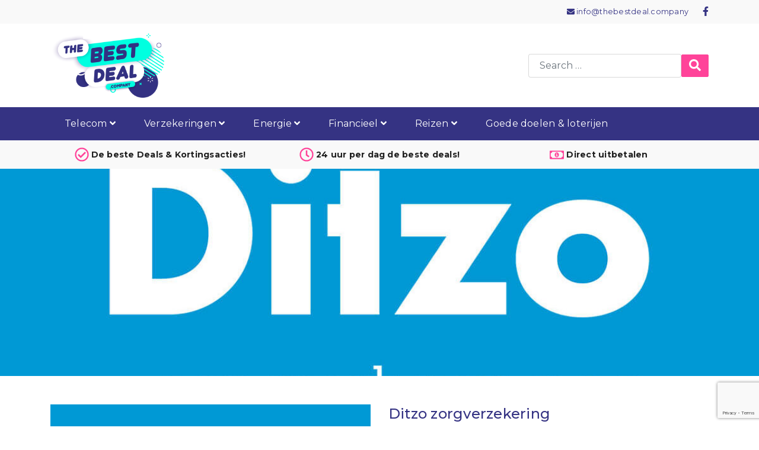

--- FILE ---
content_type: text/html; charset=UTF-8
request_url: https://thebestdeal.company/verzekeringen/zorgverzekering-2021/ditzo-zorgverzekering/
body_size: 17031
content:
<!doctype html>
<html lang="nl-NL">
    <head>
  <meta charset="utf-8">
  <meta http-equiv="x-ua-compatible" content="ie=edge">
  
  <meta name="viewport" content="width=device-width, initial-scale=1">
  <meta name="color-scheme" content="light">
  <meta name="supported-color-schemes" content="light">
  <meta name='robots' content='index, follow, max-image-preview:large, max-snippet:-1, max-video-preview:-1' />

<!-- Google Tag Manager for WordPress by gtm4wp.com -->
<script data-cfasync="false" data-pagespeed-no-defer>
	var gtm4wp_datalayer_name = "dataLayer";
	var dataLayer = dataLayer || [];
</script>
<!-- End Google Tag Manager for WordPress by gtm4wp.com -->
	<!-- This site is optimized with the Yoast SEO plugin v26.8 - https://yoast.com/product/yoast-seo-wordpress/ -->
	<title>Ditzo zorgverzekering - The Best Deal Company</title>
	<meta name="description" content="Bekijk de mogelijkheden van een zorgverzekering van Ditzo en sluit een zorgverzekering af bij Ditzo met deze pagina!" />
	<link rel="canonical" href="http://thebestdeal.company/verzekeringen/ditzo-zorgverzekering/" />
	<meta property="og:locale" content="nl_NL" />
	<meta property="og:type" content="article" />
	<meta property="og:title" content="Ditzo zorgverzekering - The Best Deal Company" />
	<meta property="og:description" content="Bekijk de mogelijkheden van een zorgverzekering van Ditzo en sluit een zorgverzekering af bij Ditzo met deze pagina!" />
	<meta property="og:url" content="http://thebestdeal.company/verzekeringen/ditzo-zorgverzekering/" />
	<meta property="og:site_name" content="The Best Deal Company" />
	<meta property="article:publisher" content="https://www.facebook.com/The-Best-Deal-Company-109141851015882/" />
	<meta property="article:modified_time" content="2024-03-25T06:42:43+00:00" />
	<meta property="og:image" content="https://thebestdeal.company/wp-content/uploads/2020/11/Ditzo-zorgverzekering-The-Best-Deal-Company.jpg" />
	<meta property="og:image:width" content="1200" />
	<meta property="og:image:height" content="1200" />
	<meta property="og:image:type" content="image/jpeg" />
	<meta name="twitter:card" content="summary_large_image" />
	<meta name="twitter:label1" content="Geschatte leestijd" />
	<meta name="twitter:data1" content="1 minuut" />
	<script type="application/ld+json" class="yoast-schema-graph">{"@context":"https://schema.org","@graph":[{"@type":"WebPage","@id":"http://thebestdeal.company/verzekeringen/ditzo-zorgverzekering/","url":"http://thebestdeal.company/verzekeringen/ditzo-zorgverzekering/","name":"Ditzo zorgverzekering - The Best Deal Company","isPartOf":{"@id":"https://thebestdeal.company/#website"},"primaryImageOfPage":{"@id":"http://thebestdeal.company/verzekeringen/ditzo-zorgverzekering/#primaryimage"},"image":{"@id":"http://thebestdeal.company/verzekeringen/ditzo-zorgverzekering/#primaryimage"},"thumbnailUrl":"https://thebestdeal.company/wp-content/uploads/2020/11/Ditzo-zorgverzekering-The-Best-Deal-Company.jpg","datePublished":"2020-11-30T22:08:34+00:00","dateModified":"2024-03-25T06:42:43+00:00","description":"Bekijk de mogelijkheden van een zorgverzekering van Ditzo en sluit een zorgverzekering af bij Ditzo met deze pagina!","breadcrumb":{"@id":"http://thebestdeal.company/verzekeringen/ditzo-zorgverzekering/#breadcrumb"},"inLanguage":"nl-NL","potentialAction":[{"@type":"ReadAction","target":["http://thebestdeal.company/verzekeringen/ditzo-zorgverzekering/"]}]},{"@type":"ImageObject","inLanguage":"nl-NL","@id":"http://thebestdeal.company/verzekeringen/ditzo-zorgverzekering/#primaryimage","url":"https://thebestdeal.company/wp-content/uploads/2020/11/Ditzo-zorgverzekering-The-Best-Deal-Company.jpg","contentUrl":"https://thebestdeal.company/wp-content/uploads/2020/11/Ditzo-zorgverzekering-The-Best-Deal-Company.jpg","width":1200,"height":1200,"caption":"Ditzo zorgverzekering - The Best Deal Company"},{"@type":"BreadcrumbList","@id":"http://thebestdeal.company/verzekeringen/ditzo-zorgverzekering/#breadcrumb","itemListElement":[{"@type":"ListItem","position":1,"name":"Home","item":"http://thebestdeal.company/"},{"@type":"ListItem","position":2,"name":"Winkel","item":"http://thebestdeal.company/winkel/"},{"@type":"ListItem","position":3,"name":"Ditzo zorgverzekering"}]},{"@type":"WebSite","@id":"https://thebestdeal.company/#website","url":"https://thebestdeal.company/","name":"The Best Deal Company","description":"De beste Aanbiedingen &amp; Cashbackacties van dit moment!","publisher":{"@id":"https://thebestdeal.company/#organization"},"potentialAction":[{"@type":"SearchAction","target":{"@type":"EntryPoint","urlTemplate":"https://thebestdeal.company/search/{search_term_string}"},"query-input":{"@type":"PropertyValueSpecification","valueRequired":true,"valueName":"search_term_string"}}],"inLanguage":"nl-NL"},{"@type":"Organization","@id":"https://thebestdeal.company/#organization","name":"The Best Deal Company","url":"https://thebestdeal.company/","logo":{"@type":"ImageObject","inLanguage":"nl-NL","@id":"https://thebestdeal.company/#/schema/logo/image/","url":"https://thebestdeal.company/wp-content/uploads/2020/10/the-best-deal-company-logo.png","contentUrl":"https://thebestdeal.company/wp-content/uploads/2020/10/the-best-deal-company-logo.png","width":278,"height":158,"caption":"The Best Deal Company"},"image":{"@id":"https://thebestdeal.company/#/schema/logo/image/"},"sameAs":["https://www.facebook.com/The-Best-Deal-Company-109141851015882/"]}]}</script>
	<!-- / Yoast SEO plugin. -->


<link rel='dns-prefetch' href='//www.google.com' />
<link rel='dns-prefetch' href='//fonts.googleapis.com' />
<link href='https://fonts.gstatic.com' crossorigin rel='preconnect' />
<style id='wp-img-auto-sizes-contain-inline-css' type='text/css'>
img:is([sizes=auto i],[sizes^="auto," i]){contain-intrinsic-size:3000px 1500px}
/*# sourceURL=wp-img-auto-sizes-contain-inline-css */
</style>
<link rel="stylesheet" href="https://thebestdeal.company/wp-content/plugins/woocommerce/assets/css/photoswipe/photoswipe.min.css">
<link rel="stylesheet" href="https://thebestdeal.company/wp-content/plugins/woocommerce/assets/css/photoswipe/default-skin/default-skin.min.css">
<style id='woocommerce-inline-inline-css' type='text/css'>
.woocommerce form .form-row .required { visibility: visible; }
/*# sourceURL=woocommerce-inline-inline-css */
</style>
<link rel="stylesheet" href="https://thebestdeal.company/wp-content/themes/we-are-dev/dist/styles/main_12dbd588.css">
<link rel="stylesheet" href="https://thebestdeal.company/wp-content/themes/we-are-dev/dist/styles/woocommerce_12dbd588.css">
<link rel="stylesheet" href="https://fonts.googleapis.com/css?family=Montserrat%3A700%2C500%2C400%2C300">
<style id='rocket-lazyload-inline-css' type='text/css'>
.rll-youtube-player{position:relative;padding-bottom:56.23%;height:0;overflow:hidden;max-width:100%;}.rll-youtube-player:focus-within{outline: 2px solid currentColor;outline-offset: 5px;}.rll-youtube-player iframe{position:absolute;top:0;left:0;width:100%;height:100%;z-index:100;background:0 0}.rll-youtube-player img{bottom:0;display:block;left:0;margin:auto;max-width:100%;width:100%;position:absolute;right:0;top:0;border:none;height:auto;-webkit-transition:.4s all;-moz-transition:.4s all;transition:.4s all}.rll-youtube-player img:hover{-webkit-filter:brightness(75%)}.rll-youtube-player .play{height:100%;width:100%;left:0;top:0;position:absolute;background:url(https://thebestdeal.company/wp-content/plugins/wp-rocket/assets/img/youtube.png) no-repeat center;background-color: transparent !important;cursor:pointer;border:none;}
/*# sourceURL=rocket-lazyload-inline-css */
</style>

<!-- Google Tag Manager for WordPress by gtm4wp.com -->
<!-- GTM Container placement set to off -->
<script data-cfasync="false" data-pagespeed-no-defer type="text/javascript">
	var dataLayer_content = {"pagePostType":"product","pagePostType2":"single-product","pagePostAuthor":"admin_jeroen"};
	dataLayer.push( dataLayer_content );
</script>
<script>
	console.warn && console.warn("[GTM4WP] Google Tag Manager container code placement set to OFF !!!");
	console.warn && console.warn("[GTM4WP] Data layer codes are active but GTM container must be loaded using custom coding !!!");
</script>
<!-- End Google Tag Manager for WordPress by gtm4wp.com --><style>.woocommerce-product-gallery{ opacity: 1 !important; }</style>        <style>
            :root {
                --white: #fff;
                --light: #f3f3f3;
                --light-gray: #f9f9f9;
                --gray: #f4f4f4 !important;
                --gray-dark: #202020;
                --dark: #202020;

                --light-text: #fff;
                --dark-text: #242424;

                --primary: #353383 !important;
                --primary-text: #ffffff !important;

                --secondary: #00ffe0 !important;
                --secondary-text: #fff !important;

                --tertiary: cd78ff !important;
                --tertiary-text: #242424 !important;

                --success: cd78ff !important;
                --success-text: #242424 !important;

                --action: #ff4399 !important;
                --action-text: #fff !important;

                --title-color: #353383 !important;
                --title-light-color:  !important;
                --text-color: #242424 !important;

                --info: #17a2b8;
                --warning: #ffc107;
                --danger: #dc3545;

                --link-color: #353383;
                --link-hover-color: #000066;

                --logo-width: 12rem;
                --button-radius: 0.125rem;

             --heading-font: 'Montserrat', Helvetica, Arial, serif !important;
             --body-font: 'Montserrat', Helvetica, Arial, serif;
             --overlay-gradient: rgba(50, 49, 129, 0.7);
                --swiper-theme-color: #ff4399 !important;
                --swiper-preloader-color: #f9f9f9 !important;
                --swiper-navigation-color: #ff4399 !important;
                --swiper-pagination-color: #ff4399 !important;

                --swiper-navigation-size: 1.5rem;

                --theme-background-color: #000;
                --theme-text-color: #fff;
                --theme-border-color: #333;
            }

                        h1, h2, h3, h4, h5, h6, #overlay-nav ul li a, .btn, .button {
                font-family: 'Montserrat', Helvetica, Arial, serif !important;
            }

                        h1, h2, h3, h4, h5, h6 {
                color: #353383;
            }
            
            .text-light h1, .text-light h2, .text-light h3, .text-light h4, .text-light h5, .text-light h6 {
                color: #fff;
            }

            
                        body {
                font-family: 'Montserrat', Helvetica, Arial, serif;
                                color: #242424 ;
                            }

                        /* IE11 compatibility */
            html {
                --white: #fff;
                --light: #f3f3f3;
                --light-gray: #f9f9f9;
                --gray: #f4f4f4 !important;
                --gray-dark: #202020;;
                --dark: #202020;;

                --primary: #353383 !important;
                --primary-text: #ffffff !important;

                --secondary: #00ffe0 !important;
                --secondary-text: #fff !important;

                --tertiary: cd78ff !important;
                --tertiary-text: #242424 !important;

                --success: cd78ff !important;
                --success-text: #242424 !important;

                --action: #ff4399 !important;
                --action-text: #fff !important;

                --heading-color: #353383 !important;
                --text-color: #242424 !important;

                --info: #17a2b8;
                --warning: #ffc107;
                --danger: #dc3545;

                --light-text: #fff;
                --dark-text: #242424;

                --link-color: #353383;
                --link-hover-color: #000066;

                --logo-width: 12rem;
                --button-radius: 0.125rem;

             --heading-font: 'Montserrat', Helvetica, Arial, serif !important;
             --body-font: 'Montserrat', Helvetica, Arial, serif;
             --overlay-gradient: rgba(50, 49, 129, 0.7);
                --swiper-theme-color: #ff4399 !important;
                --swiper-preloader-color: #f9f9f9 !important;
                --swiper-navigation-color: #ff4399 !important;
                --swiper-pagination-color: #ff4399 !important;

                --swiper-navigation-size: 1.5rem;

                --theme-background-color: #000;
                --theme-text-color: #fff;
                --theme-border-color: #333;
            }

        </style>
        <!-- TradeDoubler site verification 3196753 -->

<meta name="verification" content="8ed930ef1c74558a66179fc8186f4b9b" />

<!-- Begin TradeTracker SuperTag Code -->
<script type="text/javascript">

    var _TradeTrackerTagOptions = {
        t: 'a',
        s: '392502',
        chk: '7c3b8880ea11bff6cecadea7b6c07cee',
        overrideOptions: {}
    };

    (function() {var tt = document.createElement('script'), s = document.getElementsByTagName('script')[0]; tt.setAttribute('type', 'text/javascript'); tt.setAttribute('src', (document.location.protocol == 'https:' ? 'https' : 'http') + '://tm.tradetracker.net/tag?t=' + _TradeTrackerTagOptions.t + '&amp;s=' + _TradeTrackerTagOptions.s + '&amp;chk=' + _TradeTrackerTagOptions.chk); s.parentNode.insertBefore(tt, s);})();
</script>
<!-- End TradeTracker SuperTag Code -->	<noscript><style>.woocommerce-product-gallery{ opacity: 1 !important; }</style></noscript>
	<!-- This site is optimized with the Perfect SEO Url plugin v2.9.1 - https://www.perfectseourl.com -->
<noscript><style id="rocket-lazyload-nojs-css">.rll-youtube-player, [data-lazy-src]{display:none !important;}</style></noscript><script>
/*! loadCSS rel=preload polyfill. [c]2017 Filament Group, Inc. MIT License */
(function(w){"use strict";if(!w.loadCSS){w.loadCSS=function(){}}
var rp=loadCSS.relpreload={};rp.support=(function(){var ret;try{ret=w.document.createElement("link").relList.supports("preload")}catch(e){ret=!1}
return function(){return ret}})();rp.bindMediaToggle=function(link){var finalMedia=link.media||"all";function enableStylesheet(){link.media=finalMedia}
if(link.addEventListener){link.addEventListener("load",enableStylesheet)}else if(link.attachEvent){link.attachEvent("onload",enableStylesheet)}
setTimeout(function(){link.rel="stylesheet";link.media="only x"});setTimeout(enableStylesheet,3000)};rp.poly=function(){if(rp.support()){return}
var links=w.document.getElementsByTagName("link");for(var i=0;i<links.length;i++){var link=links[i];if(link.rel==="preload"&&link.getAttribute("as")==="style"&&!link.getAttribute("data-loadcss")){link.setAttribute("data-loadcss",!0);rp.bindMediaToggle(link)}}};if(!rp.support()){rp.poly();var run=w.setInterval(rp.poly,500);if(w.addEventListener){w.addEventListener("load",function(){rp.poly();w.clearInterval(run)})}else if(w.attachEvent){w.attachEvent("onload",function(){rp.poly();w.clearInterval(run)})}}
if(typeof exports!=="undefined"){exports.loadCSS=loadCSS}
else{w.loadCSS=loadCSS}}(typeof global!=="undefined"?global:this))
</script>      <!-- Facebook Pixel Code -->
      <script>
        !function(f,b,e,v,n,t,s)
        {if(f.fbq)return;n=f.fbq=function(){n.callMethod?
                n.callMethod.apply(n,arguments):n.queue.push(arguments)};
          if(!f._fbq)f._fbq=n;n.push=n;n.loaded=!0;n.version='2.0';
          n.queue=[];t=b.createElement(e);t.async=!0;
          t.src=v;s=b.getElementsByTagName(e)[0];
          s.parentNode.insertBefore(t,s)}(window, document,'script',
                'https://connect.facebook.net/en_US/fbevents.js');
        fbq('init', 695506797991792);
        fbq('track', 'PageView');
      </script>
      <noscript><img height="1" width="1" style="display:none" src="https://www.facebook.com/tr?id=695506797991792&ev=PageView&noscript=1"/></noscript>
      <!-- End Facebook Pixel Code -->
  </head>
        <body class="wp-singular product-template-default single single-product postid-200 wp-theme-we-are-devresources theme-we-are-dev/resources woocommerce woocommerce-page woocommerce-no-js ditzo-zorgverzekering app-data index-data singular-data single-data single-product-data single-product-ditzo-zorgverzekering-data">
                        <div class="wrapper  ">
                        <div class="header-top-bar py-2 bg-light-gray text-white d-none d-md-block">
        <div class="container d-flex flex-column flex-md-row justify-content-end">
                            <div class="d-inline-flex align-items-center">
                    <p class="m-0 pr-3 small"><a href="mailto:info@thebestdeal.company"><i class="fas fa-envelope"></i> info@thebestdeal.company</a></p><ul class="company-social-media social-media list-inline d-inline-flex p-0 mt-3 m-md-0">
                    <li class="list-item-inline pl-2">
            <a target="_blank" rel="nofollow noopener" href="https://www.facebook.com/The-Best-Deal-Company-109141851015882/" class=""><i class="fab fa-facebook-f"></i></a>
        </li>
                    </ul>                </div>
            
            
                    </div>
    </div>
<header id="header" class="header bg-white py-0 position-relative sidenav w-100" role="banner">
        <div class="header-main header__main py-3">
    <div class="container">
        <div class="d-flex justify-content-between align-items-center">
            
                            <div class="d-inline-flex align-items-center header__main_column header__column--left">
                    <div id="menu-button" class="menu-button navigation-button circle link-white small d-block d-md-none mr-3">
    <div class="cta" data-toggle="collapse" data-target=".navbar-megamenu--mobile" aria-controls="navbar" aria-expanded="false" aria-label="Menu">
      <div class="toggle-btn type17"></div>
    </div>
  </div>
                    <a class="brand navbar-brand" href="https://thebestdeal.company/">
    <img width="278" height="158" class="img-fluid lozad" alt="The Best Deal Company" decoding="async" data-src="https://thebestdeal.company/wp-content/uploads/2020/10/the-best-deal-company-logo.png" />
    </a>
                </div>
                <div class="d-inline-flex align-items-center header__main_column header__column--right">
                    <form role="search" method="get" class="search-form form-inline form-group m-0 d-flex flex-nowrap" action="https://thebestdeal.company/">
    <input type="search" class="search-field form-control bg-white"
           placeholder="Search …"
           value="" name="s"
           title="Search for:" />
    <input type="hidden" name="post_type" value="product">
    <button type="submit" class="search-submit btn btn-action btn-fill"><i class="fas fa-search"></i></button>
</form>                </div>
            
                    </div>
    </div>
</div>
    <!-- Desktop -->
        <nav class="navbar navbar-default navbar-expand-lg navbar-megamenu navbar-megamenu--desktop ">
            <div class="navbar-container container">
                <div id="navbar" class="collapse navbar-collapse justify-content-center justify-content-lg-end justify-content-between link-white layout-dropdown mobile-bg-primary">
                <ul id="menu-hoofdmenu" class="nav navbar-nav flex-column flex-lg-row flex-grow-1  flex-grow-1   space-normal"><li class="menu-item menu-item-type-taxonomy menu-item-object-product_cat menu-item-has-children megamenu megamenu-full-width dropdown menu-item-530"><a href="https://thebestdeal.company/product-categorie/telecom/" class="dropdown-toggle" data-toggle="dropdown">Telecom <i class="fas fa-angle-down"></i></a>
<ul class="dropdown-menu depth_0" >
<li class="d-block d-md-none"><a class="menu-back-button">Back</a></li><li class="megamenu-column "><ul>
	<li class="menu-item menu-item-type-taxonomy menu-item-object-product_cat menu-item-531"><a href="https://thebestdeal.company/product-categorie/telecom/alles-in-1-pakket/">Alles in 1 Pakket</a></li>
	<li class="menu-item menu-item-type-taxonomy menu-item-object-product_cat menu-item-532"><a href="https://thebestdeal.company/product-categorie/telecom/internet/">Internet</a></li>
	<li class="menu-item menu-item-type-taxonomy menu-item-object-product_cat menu-item-533"><a href="https://thebestdeal.company/product-categorie/telecom/internet-tv/">Internet + TV</a></li>
	<li class="menu-item menu-item-type-taxonomy menu-item-object-product_cat menu-item-536"><a href="https://thebestdeal.company/product-categorie/telecom/mobiel/sim-only/">Sim Only</a></li>
	<li class="menu-item menu-item-type-taxonomy menu-item-object-product_cat menu-item-534"><a href="https://thebestdeal.company/product-categorie/telecom/lebara/">Lebara</a></li>
</ul></li></ul></li>
<li class="menu-item menu-item-type-taxonomy menu-item-object-product_cat current-product-ancestor current-menu-parent current-product-parent menu-item-has-children megamenu megamenu-full-width dropdown menu-item-538"><a href="https://thebestdeal.company/product-categorie/verzekeringen/" class="dropdown-toggle" data-toggle="dropdown">Verzekeringen <i class="fas fa-angle-down"></i></a>
<ul class="dropdown-menu depth_0" >
<li class="d-block d-md-none"><a class="menu-back-button">Back</a></li><li class="megamenu-column "><ul>
	<li class="menu-item menu-item-type-taxonomy menu-item-object-product_cat menu-item-539"><a href="https://thebestdeal.company/product-categorie/verzekeringen/autoverzekering/">Autoverzekering</a></li>
	<li class="menu-item menu-item-type-taxonomy menu-item-object-product_cat menu-item-542"><a href="https://thebestdeal.company/product-categorie/verzekeringen/woonverzekering/">Woonverzekering</a></li>
	<li class="menu-item menu-item-type-taxonomy menu-item-object-product_cat menu-item-541"><a href="https://thebestdeal.company/product-categorie/verzekeringen/reisverzekering/">Reisverzekering</a></li>
	<li class="menu-item menu-item-type-taxonomy menu-item-object-product_cat current-product-ancestor current-menu-parent current-product-parent menu-item-has-children current_page_parent dropdown menu-item-543 dropdown-submenu"><a href="https://thebestdeal.company/product-categorie/verzekeringen/zorgverzekering-2021/" class="dropdown-toggle" data-toggle="dropdown">Zorgverzekering 2021 <i class="fas fa-angle-down"></i></a>
	<ul class="dropdown-menu sub-menu depth_1" >
		<li class="menu-item menu-item-type-taxonomy menu-item-object-product_cat current-product-ancestor current-menu-parent current-product-parent current_page_parent menu-item-178"><a href="https://thebestdeal.company/product-categorie/verzekeringen/zorgverzekering-2021/">Zorgverzekering 2021</a></li>
</ul></li>
	<li class="menu-item menu-item-type-taxonomy menu-item-object-product_cat menu-item-540"><a href="https://thebestdeal.company/product-categorie/verzekeringen/huisdierverzekering/">Huisdierverzekering</a></li>
</ul></li></ul></li>
<li class="menu-item menu-item-type-taxonomy menu-item-object-product_cat menu-item-has-children megamenu megamenu-full-width dropdown menu-item-545"><a href="https://thebestdeal.company/product-categorie/energie/" class="dropdown-toggle" data-toggle="dropdown">Energie <i class="fas fa-angle-down"></i></a>
<ul class="dropdown-menu depth_0" >
<li class="d-block d-md-none"><a class="menu-back-button">Back</a></li><li class="megamenu-column "><ul>
	<li class="menu-item menu-item-type-taxonomy menu-item-object-product_cat menu-item-546"><a href="https://thebestdeal.company/product-categorie/energie/stroom-en-gas/">Stroom en Gas</a></li>
	<li class="menu-item menu-item-type-taxonomy menu-item-object-product_cat menu-item-547"><a href="https://thebestdeal.company/product-categorie/energie/woningisolatie/">Woningisolatie</a></li>
	<li class="menu-item menu-item-type-taxonomy menu-item-object-product_cat menu-item-548"><a href="https://thebestdeal.company/product-categorie/energie/zonnepanelen/">Zonnepanelen</a></li>
</ul></li></ul></li>
<li class="menu-item menu-item-type-taxonomy menu-item-object-product_cat menu-item-has-children dropdown menu-item-549"><a href="https://thebestdeal.company/product-categorie/financieel/" class="dropdown-toggle" data-toggle="dropdown">Financieel <i class="fas fa-angle-down"></i></a>
<ul class="dropdown-menu depth_0" >
	<li class="menu-item menu-item-type-taxonomy menu-item-object-product_cat menu-item-550"><a href="https://thebestdeal.company/product-categorie/financieel/hypotheken/">Hypotheken</a></li>
	<li class="menu-item menu-item-type-taxonomy menu-item-object-product_cat menu-item-551"><a href="https://thebestdeal.company/product-categorie/financieel/persoonlijke-kredieten/">Persoonlijke kredieten</a></li>
</ul></li>
<li class="menu-item menu-item-type-taxonomy menu-item-object-product_cat menu-item-has-children megamenu megamenu-full-width dropdown menu-item-552"><a href="https://thebestdeal.company/product-categorie/reizen/" class="dropdown-toggle" data-toggle="dropdown">Reizen <i class="fas fa-angle-down"></i></a>
<ul class="dropdown-menu depth_0" >
<li class="d-block d-md-none"><a class="menu-back-button">Back</a></li><li class="megamenu-column "><ul>
	<li class="menu-item menu-item-type-taxonomy menu-item-object-product_cat menu-item-553"><a href="https://thebestdeal.company/product-categorie/reizen/hotels/">Hotels</a></li>
	<li class="menu-item menu-item-type-taxonomy menu-item-object-product_cat menu-item-554"><a href="https://thebestdeal.company/product-categorie/reizen/luchthaven-parking/">Luchthaven Parking</a></li>
	<li class="menu-item menu-item-type-taxonomy menu-item-object-product_cat menu-item-555"><a href="https://thebestdeal.company/product-categorie/reizen/vliegtickets/">Vliegtickets</a></li>
</ul></li></ul></li>
<li class="menu-item menu-item-type-taxonomy menu-item-object-product_cat menu-item-612"><a href="https://thebestdeal.company/product-categorie/goede-doelen-loterijen/">Goede doelen &amp; loterijen</a></li>
</ul>
                </div>
            </div>
        </nav>
        <!-- Mobile -->
        <nav class="navbar navbar-megamenu navbar-megamenu--mobile">
            <div class="navbar__header">
                <a class="brand navbar-brand" href="https://thebestdeal.company/">
    <img src="https://thebestdeal.company/wp-content/uploads/2020/10/the-best-deal-company-logo.png" class="img-fluid" alt="The Best Deal Company">
</a>                <button class="navbar-toggler navbar-close" type="button" data-toggle="collapse" data-target=".navbar-megamenu--mobile"
                        aria-controls="navbar" aria-expanded="false" aria-label="Toggle navigation">
                    <span><i class="fas fa-times fa-1x"></i></span>
                </button>
            </div>
            <div class="navbar__search">
                <form role="search" method="get" class="search-form form-inline form-group m-0 d-flex flex-nowrap" action="https://thebestdeal.company/">
    <input type="search" class="search-field form-control bg-white"
           placeholder="Search …"
           value="" name="s"
           title="Search for:" />
    <input type="hidden" name="post_type" value="product">
    <button type="submit" class="search-submit btn btn-action btn-fill"><i class="fas fa-search"></i></button>
</form>            </div>
            <div class="navbar-container">
                <ul id="menu-hoofdmenu-1" class="nav navbar-nav  flex-grow-1   space-normal"><li class="menu-item menu-item-type-taxonomy menu-item-object-product_cat menu-item-has-children megamenu megamenu-full-width dropdown menu-item-530"><a href="https://thebestdeal.company/product-categorie/telecom/" class="dropdown-toggle" data-toggle="dropdown">Telecom <i class="fas fa-angle-right"></i></a>
<ul class="dropdown-menu depth_0" >
	<li class="menu-item menu-item-type-taxonomy menu-item-object-product_cat menu-item-531"><a href="https://thebestdeal.company/product-categorie/telecom/alles-in-1-pakket/"><i class="fas fa-chevron-right"></i>Alles in 1 Pakket</a></li>
	<li class="menu-item menu-item-type-taxonomy menu-item-object-product_cat menu-item-532"><a href="https://thebestdeal.company/product-categorie/telecom/internet/"><i class="fas fa-chevron-right"></i>Internet</a></li>
	<li class="menu-item menu-item-type-taxonomy menu-item-object-product_cat menu-item-533"><a href="https://thebestdeal.company/product-categorie/telecom/internet-tv/"><i class="fas fa-chevron-right"></i>Internet + TV</a></li>
	<li class="menu-item menu-item-type-taxonomy menu-item-object-product_cat menu-item-536"><a href="https://thebestdeal.company/product-categorie/telecom/mobiel/sim-only/"><i class="fas fa-chevron-right"></i>Sim Only</a></li>
	<li class="menu-item menu-item-type-taxonomy menu-item-object-product_cat menu-item-534"><a href="https://thebestdeal.company/product-categorie/telecom/lebara/"><i class="fas fa-chevron-right"></i>Lebara</a></li>
</ul></li>
<li class="menu-item menu-item-type-taxonomy menu-item-object-product_cat current-product-ancestor current-menu-parent current-product-parent menu-item-has-children megamenu megamenu-full-width dropdown menu-item-538"><a href="https://thebestdeal.company/product-categorie/verzekeringen/" class="dropdown-toggle" data-toggle="dropdown">Verzekeringen <i class="fas fa-angle-right"></i></a>
<ul class="dropdown-menu depth_0" >
	<li class="menu-item menu-item-type-taxonomy menu-item-object-product_cat menu-item-539"><a href="https://thebestdeal.company/product-categorie/verzekeringen/autoverzekering/"><i class="fas fa-chevron-right"></i>Autoverzekering</a></li>
	<li class="menu-item menu-item-type-taxonomy menu-item-object-product_cat menu-item-542"><a href="https://thebestdeal.company/product-categorie/verzekeringen/woonverzekering/"><i class="fas fa-chevron-right"></i>Woonverzekering</a></li>
	<li class="menu-item menu-item-type-taxonomy menu-item-object-product_cat menu-item-541"><a href="https://thebestdeal.company/product-categorie/verzekeringen/reisverzekering/"><i class="fas fa-chevron-right"></i>Reisverzekering</a></li>
	<li class="menu-item menu-item-type-taxonomy menu-item-object-product_cat current-product-ancestor current-menu-parent current-product-parent menu-item-has-children current_page_parent dropdown menu-item-543 dropdown-submenu"><a href="https://thebestdeal.company/product-categorie/verzekeringen/zorgverzekering-2021/" class="dropdown-toggle" data-toggle="dropdown"><i class="fas fa-chevron-right"></i>Zorgverzekering 2021 <i class="fas fa-angle-right"></i></a>
	<ul class="dropdown-menu sub-menu depth_1" >
		<li class="menu-item menu-item-type-taxonomy menu-item-object-product_cat current-product-ancestor current-menu-parent current-product-parent current_page_parent menu-item-178"><a href="https://thebestdeal.company/product-categorie/verzekeringen/zorgverzekering-2021/"><i class="fas fa-chevron-right"></i>Zorgverzekering 2021</a></li>
</ul></li>
	<li class="menu-item menu-item-type-taxonomy menu-item-object-product_cat menu-item-540"><a href="https://thebestdeal.company/product-categorie/verzekeringen/huisdierverzekering/"><i class="fas fa-chevron-right"></i>Huisdierverzekering</a></li>
</ul></li>
<li class="menu-item menu-item-type-taxonomy menu-item-object-product_cat menu-item-has-children megamenu megamenu-full-width dropdown menu-item-545"><a href="https://thebestdeal.company/product-categorie/energie/" class="dropdown-toggle" data-toggle="dropdown">Energie <i class="fas fa-angle-right"></i></a>
<ul class="dropdown-menu depth_0" >
	<li class="menu-item menu-item-type-taxonomy menu-item-object-product_cat menu-item-546"><a href="https://thebestdeal.company/product-categorie/energie/stroom-en-gas/"><i class="fas fa-chevron-right"></i>Stroom en Gas</a></li>
	<li class="menu-item menu-item-type-taxonomy menu-item-object-product_cat menu-item-547"><a href="https://thebestdeal.company/product-categorie/energie/woningisolatie/"><i class="fas fa-chevron-right"></i>Woningisolatie</a></li>
	<li class="menu-item menu-item-type-taxonomy menu-item-object-product_cat menu-item-548"><a href="https://thebestdeal.company/product-categorie/energie/zonnepanelen/"><i class="fas fa-chevron-right"></i>Zonnepanelen</a></li>
</ul></li>
<li class="menu-item menu-item-type-taxonomy menu-item-object-product_cat menu-item-has-children dropdown menu-item-549"><a href="https://thebestdeal.company/product-categorie/financieel/" class="dropdown-toggle" data-toggle="dropdown">Financieel <i class="fas fa-angle-right"></i></a>
<ul class="dropdown-menu depth_0" >
	<li class="menu-item menu-item-type-taxonomy menu-item-object-product_cat menu-item-550"><a href="https://thebestdeal.company/product-categorie/financieel/hypotheken/"><i class="fas fa-chevron-right"></i>Hypotheken</a></li>
	<li class="menu-item menu-item-type-taxonomy menu-item-object-product_cat menu-item-551"><a href="https://thebestdeal.company/product-categorie/financieel/persoonlijke-kredieten/"><i class="fas fa-chevron-right"></i>Persoonlijke kredieten</a></li>
</ul></li>
<li class="menu-item menu-item-type-taxonomy menu-item-object-product_cat menu-item-has-children megamenu megamenu-full-width dropdown menu-item-552"><a href="https://thebestdeal.company/product-categorie/reizen/" class="dropdown-toggle" data-toggle="dropdown">Reizen <i class="fas fa-angle-right"></i></a>
<ul class="dropdown-menu depth_0" >
	<li class="menu-item menu-item-type-taxonomy menu-item-object-product_cat menu-item-553"><a href="https://thebestdeal.company/product-categorie/reizen/hotels/"><i class="fas fa-chevron-right"></i>Hotels</a></li>
	<li class="menu-item menu-item-type-taxonomy menu-item-object-product_cat menu-item-554"><a href="https://thebestdeal.company/product-categorie/reizen/luchthaven-parking/"><i class="fas fa-chevron-right"></i>Luchthaven Parking</a></li>
	<li class="menu-item menu-item-type-taxonomy menu-item-object-product_cat menu-item-555"><a href="https://thebestdeal.company/product-categorie/reizen/vliegtickets/"><i class="fas fa-chevron-right"></i>Vliegtickets</a></li>
</ul></li>
<li class="menu-item menu-item-type-taxonomy menu-item-object-product_cat menu-item-612"><a href="https://thebestdeal.company/product-categorie/goede-doelen-loterijen/">Goede doelen &amp; loterijen</a></li>
</ul>
            </div>
        </nav>
    </header>
<div class="header-usp-bar bg-light-gray">
        <div class="usp-wrap container">
            <div class="usps usps-3">
                                <div class="usp">
                    <div class="icon icon-action"><svg xmlns="http://www.w3.org/2000/svg" viewBox="0 0 512 512"><path d="M256 8C119.033 8 8 119.033 8 256s111.033 248 248 248 248-111.033 248-248S392.967 8 256 8zm0 48c110.532 0 200 89.451 200 200 0 110.532-89.451 200-200 200-110.532 0-200-89.451-200-200 0-110.532 89.451-200 200-200m140.204 130.267l-22.536-22.718c-4.667-4.705-12.265-4.736-16.97-.068L215.346 303.697l-59.792-60.277c-4.667-4.705-12.265-4.736-16.97-.069l-22.719 22.536c-4.705 4.667-4.736 12.265-.068 16.971l90.781 91.516c4.667 4.705 12.265 4.736 16.97.068l172.589-171.204c4.704-4.668 4.734-12.266.067-16.971z"/></svg></div> De beste Deals & Kortingsacties!
                </div>
                                <div class="usp">
                    <div class="icon icon-action"><svg xmlns="http://www.w3.org/2000/svg" viewBox="0 0 512 512"><path d="M256 8C119 8 8 119 8 256s111 248 248 248 248-111 248-248S393 8 256 8zm0 448c-110.5 0-200-89.5-200-200S145.5 56 256 56s200 89.5 200 200-89.5 200-200 200zm61.8-104.4l-84.9-61.7c-3.1-2.3-4.9-5.9-4.9-9.7V116c0-6.6 5.4-12 12-12h32c6.6 0 12 5.4 12 12v141.7l66.8 48.6c5.4 3.9 6.5 11.4 2.6 16.8L334.6 349c-3.9 5.3-11.4 6.5-16.8 2.6z"/></svg></div> 24 uur per dag de beste deals!
                </div>
                                <div class="usp">
                    <div class="icon icon-action"><svg xmlns="http://www.w3.org/2000/svg" viewBox="0 0 640 512"><path d="M320 144c-53.02 0-96 50.14-96 112 0 61.85 42.98 112 96 112 53 0 96-50.13 96-112 0-61.86-42.98-112-96-112zm40 168c0 4.42-3.58 8-8 8h-64c-4.42 0-8-3.58-8-8v-16c0-4.42 3.58-8 8-8h16v-55.44l-.47.31a7.992 7.992 0 0 1-11.09-2.22l-8.88-13.31a7.992 7.992 0 0 1 2.22-11.09l15.33-10.22a23.99 23.99 0 0 1 13.31-4.03H328c4.42 0 8 3.58 8 8v88h16c4.42 0 8 3.58 8 8v16zM608 64H32C14.33 64 0 78.33 0 96v320c0 17.67 14.33 32 32 32h576c17.67 0 32-14.33 32-32V96c0-17.67-14.33-32-32-32zm-16 272c-35.35 0-64 28.65-64 64H112c0-35.35-28.65-64-64-64V176c35.35 0 64-28.65 64-64h416c0 35.35 28.65 64 64 64v160z"/></svg></div> Direct uitbetalen
                </div>
                            </div>
        </div>
    </div>
                            <div>
                <div class="content">
                  <main class="main " >
                                          
  <section class="section header section-page-header text-center d-flex align-items-center lozad background-cover" data-background-image="https://thebestdeal.company/wp-content/uploads/2020/11/Ditzo-zorgverzekering-The-Best-Deal-Company-1200x700.jpg" style='height: 350px;'>
  
              </section>

  
  
      <div class="woocommerce-notices-wrapper"></div><div id="product-200" class="product type-product post-200 status-publish first instock product_cat-ditzo-zorgverzekering product_cat-verzekeringen product_cat-zorgverzekering-2021 has-post-thumbnail shipping-taxable product-type-external">
	<div class="container my-5">
		<div class="row ">
			<div class="col-12 col-md-6">
				<div class="woocommerce-product-gallery product-images none">
            <div class="slick slider position-relative flex-grow-1 h-100"
             data-autoplay="false"
             data-autoplay-speed="2000"
             data-dots="true"
             data-arrows="true"
             data-loop="false"
        >
            <div class="items h-100">
                                    <div class="slide"><img width="960" height="1200" class="img-fluid lozad" alt="Ditzo zorgverzekering - The Best Deal Company" decoding="async" fetchpriority="high" data-src="https://thebestdeal.company/wp-content/uploads/2020/11/Ditzo-zorgverzekering-The-Best-Deal-Company-960x1200.jpg" /></div>
                            </div>
                            <div class="slick-nav">
                                            <div class="slick-arrows justify-content-between"></div>
                                                                <div class="slick-dots center position-absolute w-100"></div>
                                    </div>
                    </div>
            </div>
			</div>
			<div class="summary entry-summary col-12 col-md-6  ">
				<h1 class="product_title entry-title h2">Ditzo zorgverzekering</h1><p class="price"><span class="woocommerce-Price-amount amount"><bdi><span class="woocommerce-Price-currencySymbol">&euro;</span>109,85</bdi></span></p>
<form class="cart" action="https://elixirmedia.g2afse.com/click?pid=17&#038;offer_id=303" method="get">
	
	<button type="submit" class="single_add_to_cart_button button alt btn btn-action btn-fill">Bereken premie</button>

	<input type="hidden" name="pid" value="17" /><input type="hidden" name="offer_id" value="303" />
	</form>

<div class="product_meta">

	
	
	<span class="posted_in">Categories: <a href="https://thebestdeal.company/product-categorie/verzekeringen/zorgverzekering-2021/ditzo-zorgverzekering/" rel="tag">Ditzo zorgverzekering</a>, <a href="https://thebestdeal.company/product-categorie/verzekeringen/" rel="tag">Verzekeringen</a>, <a href="https://thebestdeal.company/product-categorie/verzekeringen/zorgverzekering-2021/" rel="tag">Zorgverzekering 2021</a></span>
	
	
</div>
<div class="product_share"><div id="social-sharing" class="social-line"> 
            <a href="https://www.facebook.com/sharer/sharer.php?u=https%3A%2F%2Fthebestdeal.company%2Fverzekeringen%2Fditzo-zorgverzekering%2F" class="btn btn-round btn-fill btn-social btn-facebook">
        <i class="fab fa-facebook-f"></i>     </a>
            <a href="https://twitter.com/intent/tweet?text=Ditzo+zorgverzekering&amp;amp;url=https%3A%2F%2Fthebestdeal.company%2Fverzekeringen%2Fditzo-zorgverzekering%2F&amp;amp;via=Crunchify" class="btn btn-round btn-fill btn-social btn-twitter">
        <i class="fab fa-twitter"></i>     </a>
            <a href="whatsapp://send?text=Ditzo+zorgverzekeringhttps%3A%2F%2Fthebestdeal.company%2Fverzekeringen%2Fditzo-zorgverzekering%2F" class="btn btn-round btn-fill btn-social btn-whatsapp">
        <i class="fab fa-whatsapp"></i>     </a>
            <a href="https://www.linkedin.com/shareArticle?mini=true&amp;url=https%3A%2F%2Fthebestdeal.company%2Fverzekeringen%2Fditzo-zorgverzekering%2F&amp;amp;title=Ditzo+zorgverzekering" class="btn btn-round btn-social btn-fill btn-linkedin">
        <i class="fab fa-linkedin-in"></i>     </a>
            <a href="https://pinterest.com/pin/create/button/?url=https%3A%2F%2Fthebestdeal.company%2Fverzekeringen%2Fditzo-zorgverzekering%2F&amp;amp;media=https://thebestdeal.company/wp-content/uploads/2020/11/Ditzo-zorgverzekering-The-Best-Deal-Company.jpg&amp;amp;description=Ditzo+zorgverzekering" class="btn btn-round btn-social btn-fill btn-pinterest">
        <i class="fab fa-pinterest-p"></i>     </a>
    </div></div>			</div>
		</div>
	</div>
	<div class="container my-5">
		<ul class="nav nav-tabs nav-justified ">
                    <li class="description_tab" id="tab-title-description" role="tab" aria-controls="tab-description">
          <a data-toggle="tab" href="#tab-description" class="active">
            Description          </a>
        </li>
                  </ul>
        <div class="tab-content">
                    <div class="tab-pane fade p-2 p-md-4 in active show woocommerce-Tabs-panel woocommerce-Tabs-panel--description panel entry-content wc-tab" id="tab-description" role="tabpanel" aria-labelledby="tab-title-description">
          <h2>Description</h2>

<p>Ditzo verzekering afsluiten</p>
        </div>
                  </div>
    
  
	</div>
	<section class="related products bg-light-gray py-4">
      <div class="container">
          <div class="row">
                        <div class="col-12">
                      <!--<ul class="products columns---><!--">-->
<div class="row">
                                <div class="col-12 col-md-3 py-3 product type-product post-667 status-publish first instock product_cat-fietsverzekeringen product_cat-verzekeringen has-post-thumbnail shipping-taxable product-type-external">
  <div class="card card-product card-box flex-row flex-sm-column align-items-center">
    <div class="card-img col-3 col-sm-auto p-0">
        <a href="https://thebestdeal.company/verzekeringen/anwb-wegenwacht-fiets/">
        <img width="300" height="300" class="img-fluid lozad" alt="ANWB wegenwacht NL - fiets" decoding="async" sizes="(max-width: 300px) 100vw, 300px" data-src="https://thebestdeal.company/wp-content/uploads/2020/12/ANWB-wegenwacht-NL-fiets-300x300.jpg" data-srcset="https://thebestdeal.company/wp-content/uploads/2020/12/ANWB-wegenwacht-NL-fiets-300x300.jpg 300w, https://thebestdeal.company/wp-content/uploads/2020/12/ANWB-wegenwacht-NL-fiets-150x150.jpg 150w, https://thebestdeal.company/wp-content/uploads/2020/12/ANWB-wegenwacht-NL-fiets-100x100.jpg 100w, https://thebestdeal.company/wp-content/uploads/2020/12/ANWB-wegenwacht-NL-fiets.jpg 500w" />
        </a>
    </div>
    <div class="card-body text-left text-sm-center px-3 py-2 px-sm-4 py-sm-4">
        <div class="card-content">
            <h5 class="m-0 p-0"><a href="https://thebestdeal.company/verzekeringen/anwb-wegenwacht-fiets/">ANWB Wegenwacht - fiets</a></h5>
            <p class="text-muted m-0 p-0"><small>fietsverzekeringen</small></p>
        </div>
        <div class="card-action">
            
	<span class="price"><span class="woocommerce-Price-amount amount"><bdi><span class="woocommerce-Price-currencySymbol">&euro;</span>20,00</bdi></span></span>
        </div>
    </div>
</div>
</div>
                                <div class="col-12 col-md-3 py-3 product type-product post-645 status-publish instock product_cat-uitvaartverzekeringen product_cat-verzekeringen has-post-thumbnail shipping-taxable product-type-external">
  <div class="card card-product card-box flex-row flex-sm-column align-items-center">
    <div class="card-img col-3 col-sm-auto p-0">
        <a href="https://thebestdeal.company/verzekeringen/monuta-uitvaartverzekering/">
        <img width="300" height="300" class="img-fluid lozad" alt="Monuta NL - uitvaartverzekering" decoding="async" sizes="(max-width: 300px) 100vw, 300px" data-src="https://thebestdeal.company/wp-content/uploads/2020/12/Monuta-NL-mail-300x300.jpg" data-srcset="https://thebestdeal.company/wp-content/uploads/2020/12/Monuta-NL-mail-300x300.jpg 300w, https://thebestdeal.company/wp-content/uploads/2020/12/Monuta-NL-mail-150x150.jpg 150w, https://thebestdeal.company/wp-content/uploads/2020/12/Monuta-NL-mail-100x100.jpg 100w, https://thebestdeal.company/wp-content/uploads/2020/12/Monuta-NL-mail.jpg 500w" />
        </a>
    </div>
    <div class="card-body text-left text-sm-center px-3 py-2 px-sm-4 py-sm-4">
        <div class="card-content">
            <h5 class="m-0 p-0"><a href="https://thebestdeal.company/verzekeringen/monuta-uitvaartverzekering/">Monuta - uitvaartverzekering</a></h5>
            <p class="text-muted m-0 p-0"><small>uitvaartverzekeringen</small></p>
        </div>
        <div class="card-action">
            
        </div>
    </div>
</div>
</div>
                                <div class="col-12 col-md-3 py-3 product type-product post-208 status-publish instock product_cat-salland-zorgverzekering product_cat-verzekeringen product_cat-zorgverzekering-2021 has-post-thumbnail shipping-taxable product-type-external">
  <div class="card card-product card-box flex-row flex-sm-column align-items-center">
    <div class="card-img col-3 col-sm-auto p-0">
        <a href="https://thebestdeal.company/verzekeringen/zorgverzekering-2021/salland-zorgverzekering/salland-zorgverekering/">
        <img width="300" height="300" class="img-fluid lozad" alt="Salland zorgverzekering - The Best Deal Company" decoding="async" sizes="(max-width: 300px) 100vw, 300px" data-src="https://thebestdeal.company/wp-content/uploads/2020/11/Salland-zorgverzekering-The-Best-Deal-Company-300x300.jpg" data-srcset="https://thebestdeal.company/wp-content/uploads/2020/11/Salland-zorgverzekering-The-Best-Deal-Company.jpg 300w, https://thebestdeal.company/wp-content/uploads/2020/11/Salland-zorgverzekering-The-Best-Deal-Company-150x150.jpg 150w, https://thebestdeal.company/wp-content/uploads/2020/11/Salland-zorgverzekering-The-Best-Deal-Company-100x100.jpg 100w" />
        </a>
    </div>
    <div class="card-body text-left text-sm-center px-3 py-2 px-sm-4 py-sm-4">
        <div class="card-content">
            <h5 class="m-0 p-0"><a href="https://thebestdeal.company/verzekeringen/zorgverzekering-2021/salland-zorgverzekering/salland-zorgverekering/">Salland zorgverekering</a></h5>
            <p class="text-muted m-0 p-0"><small>Salland zorgverzekering</small></p>
        </div>
        <div class="card-action">
            
	<span class="price"><span class="woocommerce-Price-amount amount"><bdi><span class="woocommerce-Price-currencySymbol">&euro;</span>123,90</bdi></span></span>
        </div>
    </div>
</div>
</div>
                                <div class="col-12 col-md-3 py-3 product type-product post-194 status-publish last instock product_cat-hema-zorgverzekering product_cat-verzekeringen product_cat-zorgverzekering-2021 has-post-thumbnail shipping-taxable product-type-external">
  <div class="card card-product card-box flex-row flex-sm-column align-items-center">
    <div class="card-img col-3 col-sm-auto p-0">
        <a href="https://thebestdeal.company/verzekeringen/hema-zorgverzekering/">
        <img width="300" height="300" class="img-fluid lozad" alt="" decoding="async" sizes="(max-width: 300px) 100vw, 300px" data-src="https://thebestdeal.company/wp-content/uploads/2020/11/Hema-zorgverzekering-The-Best-Deal-Company-300x300.png" data-srcset="https://thebestdeal.company/wp-content/uploads/2020/11/Hema-zorgverzekering-The-Best-Deal-Company-300x300.png 300w, https://thebestdeal.company/wp-content/uploads/2020/11/Hema-zorgverzekering-The-Best-Deal-Company-150x150.png 150w, https://thebestdeal.company/wp-content/uploads/2020/11/Hema-zorgverzekering-The-Best-Deal-Company-768x768.png 768w, https://thebestdeal.company/wp-content/uploads/2020/11/Hema-zorgverzekering-The-Best-Deal-Company-960x960.png 960w, https://thebestdeal.company/wp-content/uploads/2020/11/Hema-zorgverzekering-The-Best-Deal-Company-600x600.png 600w, https://thebestdeal.company/wp-content/uploads/2020/11/Hema-zorgverzekering-The-Best-Deal-Company-100x100.png 100w, https://thebestdeal.company/wp-content/uploads/2020/11/Hema-zorgverzekering-The-Best-Deal-Company.png 1000w" />
        </a>
    </div>
    <div class="card-body text-left text-sm-center px-3 py-2 px-sm-4 py-sm-4">
        <div class="card-content">
            <h5 class="m-0 p-0"><a href="https://thebestdeal.company/verzekeringen/hema-zorgverzekering/">Hema zorgverzekering</a></h5>
            <p class="text-muted m-0 p-0"><small>Hema zorgverzekering</small></p>
        </div>
        <div class="card-action">
            
	<span class="price"><span class="woocommerce-Price-amount amount"><bdi><span class="woocommerce-Price-currencySymbol">&euro;</span>119,00</bdi></span></span>
        </div>
    </div>
</div>
</div>
                          <!--</ul>-->
</div>          </div>
        </div>
      </div>
    </section>
	</div>

  
                                        </main>
                                  </div>
            </div>
                        <footer id="footer" class="bg-primary link-white py-5">
        <div class="container pb-0">
        <div class="row">
            <section id="wad-company-info-2" class="col-12 pb-md-0 col-md-3 widget widget_wad-company-info"><div class="textwidget"><a class="brand w-75 py-3" href="https://thebestdeal.company/">
    <img width="278" height="158" class="img-fluid lozad" alt="The Best Deal Company" decoding="async" data-src="https://thebestdeal.company/wp-content/uploads/2020/10/the-best-deal-company-logo.png" />
    </a>
<p>Elke dag zijn wij op zoek naar de beste Deals & Kortingsacties voor jou!
<br/><br/>
<a href="/over-ons/" class="btn btn-secondary btn-fill btn-sm">Meer over ons</a></p></div></section><section id="nav_menu-2" class="col-12 pb-md-0 col-md-3 widget widget_nav_menu"><h5 class="py-3 mb-0 text-uppercase link-white d-flex justify-content-between">Meer informatie<i class="fas fa-angle-down d-block d-sm-none"></i></h5><div class="widget-content"><ul id="menu-meer-informatie" class="menu"><li class="menu-item menu-klantenservice"><a href="https://thebestdeal.company/klantenservice/">Klantenservice</a></li>
<li class="menu-item menu-blog"><a href="https://thebestdeal.company/blog/">Blog</a></li>
<li class="menu-item menu-over-ons"><a href="https://thebestdeal.company/over-ons/">Over ons</a></li>
<li class="menu-item menu-contact"><a href="https://thebestdeal.company/contact/">Contact</a></li>
</ul></section><section id="wad-address-2" class="col-12 pb-md-0 col-md-3 widget widget_wad-address"><h5 class="py-3 mb-0 text-uppercase link-white d-flex justify-content-between">The Best Deal Company<i class="fas fa-angle-down d-block d-sm-none"></i></h5><div class="widget-content"><div class="textwidget"><ul class="list-unstyled m-0">
                <li>Torenallee 42-44</li>
        <li>5617BD Eindhoven</li>
        <li><a class="phone_event" href="tel:+31616812519" onclick="gtag('event', 'contact', { event_category: 'telefoon', event_action: 'Klik om te bellen', event_label: '+31616812519'})">+31616812519</a></li>
        <li><a class="mail_event" href="mailto:info@thebestdeal.company"  onclick="gtag('event', 'contact', { event_category: 'email', event_action: 'Klik om te mailen', event_label: 'info@thebestdeal.company'})">info@thebestdeal.company</a></li>
    </ul>
</div></section><section id="custom_html-2" class="widget_text col-12 pb-md-0 col-md-3 widget widget_custom_html"><h5 class="py-3 mb-0 text-uppercase link-white d-flex justify-content-between">Schrijf je in!<i class="fas fa-angle-down d-block d-sm-none"></i></h5><div class="widget-content"><div class="textwidget custom-html-widget"><div id="mc_embed_signup">
<form action="https://company.us7.list-manage.com/subscribe/post?u=a1c9ea19950fc5d459d6c5a14&amp;id=9413ba3df5" method="post" id="mc-embedded-subscribe-form" name="mc-embedded-subscribe-form" class="validate" target="_blank" novalidate>
    <div id="mc_embed_signup_scroll">
	<input type="email" value="" name="EMAIL" class="email" id="mce-EMAIL" placeholder="e-mailadres" required>
    <!-- real people should not fill this in and expect good things - do not remove this or risk form bot signups-->
    <div style="position: absolute; left: -5000px;" aria-hidden="true"><input type="text" name="b_a1c9ea19950fc5d459d6c5a14_9413ba3df5" tabindex="-1" value=""></div>
    <div class="clear"><input type="submit" value="Inschrijven" name="subscribe" id="mc-embedded-subscribe" class="button"></div>
    </div>
</form>
</div>

<!--End mc_embed_signup--></div></section>        </div>
    </div>
        <div class="copyright py-3">
        <div class="container">
            <div class="row">
                                                    <div class="col-12 col-md-6 text-center text-md-left">
                        <p class="text-muted pr-1 m-0 "><small>&copy; 2026 - The Best Deal Company</small></p>
                    </div>
                    <div class="col-12 col-md-6 text-center text-md-right">
                        <p class="text-muted pl-1 m-0"><small>Created by <a href="https://weare.dev/">WeAre.Dev</a></small></p>
                    </div>
                                            </div>
        </div>
    </div>
</footer>
<div id="mini-cart" class="flyout flyout--minicart flyout--right">
  <div class="flyout__content">
    <div class="flyout__title">
      <a href="#" class="close-button minicart-button"><span></span></a>
      <h3 class="h2">My shopping cart</h3>
      <p class="text-muted">0 items</p>
    </div>
    <div class="flyout__items">
          <p class="woocommerce-mini-cart__empty-message">No products in the cart.</p>
        </div>
    <div class="flyout__checkout">
      <div class="flyout__checkout_total">
        <div class="label">
          <h4>Total</h4>
                  </div>
        <div class="label">
          <p class="amount"><span class="cart-items-total"><span class="woocommerce-Price-amount amount"><bdi><span class="woocommerce-Price-currencySymbol">&euro;</span>0,00</bdi></span></span></p>
        </div>
      </div>
            <div class="flyout__checkout_actions">
        <a href="https://thebestdeal.company" class="btn btn-primary btn-outline btn-lg">Continue shopping</a>
        <a href="https://thebestdeal.company/winkelmand/" class="btn btn-primary btn-fill btn-lg">Go to shopping cart</a>
      </div>
                </div>
  </div>
</div>
<div id="search" class="flyout flyout--search flyout--left">
  <div class="flyout__content">
    <div class="flyout__title">
      <a href="#" class="close-button search-button"><span></span></a>
      <div class="flyout__form">
        <input autocomplete="off" type="text" class="search-term" placeholder="What are you looking for?" id="search-term">
        <div class="icon">
          <svg version="1.1" id="iconsearch" class="header-inline-icon" xmlns:x="&amp;ns_extend;" xmlns:i="&amp;ns_ai;" xmlns:graph="&amp;ns_graphs;" xmlns="http://www.w3.org/2000/svg" xmlns:xlink="http://www.w3.org/1999/xlink" x="0px" y="0px" viewBox="0 0 1020 1082.9" style="enable-background:new 0 0 1020 1082.9; width: 21px; height: 22px;" xml:space="preserve">
            <path class="st0" d="M1010.1,1025.9L747.8,758.7c40.3-39.6,71.9-85.5,94.1-136.6c24.1-55.5,36.4-115.4,36.4-178 c0-59.8-11.7-117.9-34.9-172.8c-22.3-52.8-54.1-100.3-94.7-141.2C708.3,89.4,661.3,57.4,609.1,35c-54-23.2-111.2-35-169.9-35 c-58.7,0-115.9,12-170,35.8c-52.2,22.9-99.1,55.5-139.7,97C89,174.2,57.1,222.3,34.8,275.6C11.7,330.9,0,389.3,0,449.1 C0,509,11.7,567.1,34.9,621.9c22.3,52.8,54.1,100.3,94.7,141.2c40.5,40.8,87.5,72.8,139.7,95.2c54,23.2,111.2,35,169.9,35 c49.5,0,98.1-8.4,144.3-24.9c41-14.6,79.4-35.3,114.2-61.6L961,1074.9l0,0l0,0c7.9,7.9,16.4,7.9,22,7.9c5.4,0,13.6,0,21.3-7.2 c9.1-6.3,14.5-14.9,15.5-24.3C1020.8,1042.3,1017.2,1033,1010.1,1025.9z M808.4,449.1c0,206.4-165.6,374.2-369.3,374.2 S69.9,655.5,69.9,449.1S235.5,74.9,439.2,74.9S808.4,242.8,808.4,449.1z"></path>
          </svg>
        </div>
      </div>
    </div>
    <div class="flyout__items">
      <div id="search-overlay_results"></div>
    </div>
  </div>
</div>
<div class="flyout__overlay"></div>            <script type="speculationrules">
{"prefetch":[{"source":"document","where":{"and":[{"href_matches":"/*"},{"not":{"href_matches":["/wp-*.php","/wp-admin/*","/wp-content/uploads/sites/13/*","/wp-content/*","/wp-content/plugins/*","/wp-content/themes/we-are-dev/resources/*","/*\\?(.+)"]}},{"not":{"selector_matches":"a[rel~=\"nofollow\"]"}},{"not":{"selector_matches":".no-prefetch, .no-prefetch a"}}]},"eagerness":"conservative"}]}
</script>
<script id="mcjs">!function(c,h,i,m,p){m=c.createElement(h),p=c.getElementsByTagName(h)[0],m.async=1,m.src=i,p.parentNode.insertBefore(m,p)}(document,"script","https://chimpstatic.com/mcjs-connected/js/users/a1c9ea19950fc5d459d6c5a14/e7dfad48fed1e38d004b69dd6.js");</script><script type="application/ld+json">{"@context":"https:\/\/schema.org\/","@type":"Product","@id":"https:\/\/thebestdeal.company\/verzekeringen\/ditzo-zorgverzekering\/#product","name":"Ditzo zorgverzekering","url":"https:\/\/thebestdeal.company\/verzekeringen\/ditzo-zorgverzekering\/","description":"Ditzo verzekering afsluiten","image":"https:\/\/thebestdeal.company\/wp-content\/uploads\/2020\/11\/Ditzo-zorgverzekering-The-Best-Deal-Company.jpg","sku":200,"offers":[{"@type":"Offer","price":"109.85","priceValidUntil":"2027-12-31","priceSpecification":{"price":"109.85","priceCurrency":"EUR","valueAddedTaxIncluded":"false"},"priceCurrency":"EUR","availability":"http:\/\/schema.org\/InStock","url":"https:\/\/thebestdeal.company\/verzekeringen\/ditzo-zorgverzekering\/","seller":{"@type":"Organization","name":"The Best Deal Company","url":"https:\/\/thebestdeal.company"}}]}</script>
<div class="pswp" tabindex="-1" role="dialog" aria-hidden="true">
	<div class="pswp__bg"></div>
	<div class="pswp__scroll-wrap">
		<div class="pswp__container">
			<div class="pswp__item"></div>
			<div class="pswp__item"></div>
			<div class="pswp__item"></div>
		</div>
		<div class="pswp__ui pswp__ui--hidden">
			<div class="pswp__top-bar">
				<div class="pswp__counter"></div>
				<button class="pswp__button pswp__button--close" aria-label="Close (Esc)"></button>
				<button class="pswp__button pswp__button--share" aria-label="Share"></button>
				<button class="pswp__button pswp__button--fs" aria-label="Toggle fullscreen"></button>
				<button class="pswp__button pswp__button--zoom" aria-label="Zoom in/out"></button>
				<div class="pswp__preloader">
					<div class="pswp__preloader__icn">
						<div class="pswp__preloader__cut">
							<div class="pswp__preloader__donut"></div>
						</div>
					</div>
				</div>
			</div>
			<div class="pswp__share-modal pswp__share-modal--hidden pswp__single-tap">
				<div class="pswp__share-tooltip"></div>
			</div>
			<button class="pswp__button pswp__button--arrow--left" aria-label="Previous (arrow left)"></button>
			<button class="pswp__button pswp__button--arrow--right" aria-label="Next (arrow right)"></button>
			<div class="pswp__caption">
				<div class="pswp__caption__center"></div>
			</div>
		</div>
	</div>
</div>
	<script type="text/javascript">
		(function () {
			var c = document.body.className;
			c = c.replace(/woocommerce-no-js/, 'woocommerce-js');
			document.body.className = c;
		})();
	</script>
	<style id='global-styles-inline-css' type='text/css'>
:root{--wp--preset--aspect-ratio--square: 1;--wp--preset--aspect-ratio--4-3: 4/3;--wp--preset--aspect-ratio--3-4: 3/4;--wp--preset--aspect-ratio--3-2: 3/2;--wp--preset--aspect-ratio--2-3: 2/3;--wp--preset--aspect-ratio--16-9: 16/9;--wp--preset--aspect-ratio--9-16: 9/16;--wp--preset--color--black: #000000;--wp--preset--color--cyan-bluish-gray: #abb8c3;--wp--preset--color--white: #ffffff;--wp--preset--color--pale-pink: #f78da7;--wp--preset--color--vivid-red: #cf2e2e;--wp--preset--color--luminous-vivid-orange: #ff6900;--wp--preset--color--luminous-vivid-amber: #fcb900;--wp--preset--color--light-green-cyan: #7bdcb5;--wp--preset--color--vivid-green-cyan: #00d084;--wp--preset--color--pale-cyan-blue: #8ed1fc;--wp--preset--color--vivid-cyan-blue: #0693e3;--wp--preset--color--vivid-purple: #9b51e0;--wp--preset--color--primary-color: #353383;--wp--preset--color--primary-color-text: #ffffff;--wp--preset--color--secondary-color: #00ffe0;--wp--preset--color--secondary-color-text: #fff;--wp--preset--color--tertiary-color: cd78ff;--wp--preset--color--tertiary-color-text: #242424;--wp--preset--color--white-color: #fff;--wp--preset--color--light-color: #f3f3f3;--wp--preset--color--gray-light-color: #f9f9f9;--wp--preset--color--gray-color: #f4f4f4;--wp--preset--color--gray-dark-color: #202020;--wp--preset--color--dark-color: #202020;--wp--preset--color--title-color: #353383;--wp--preset--color--text-color: #242424;--wp--preset--color--text-color-light: #fff;--wp--preset--color--action: #ff4399;--wp--preset--color--action-text: #fff;--wp--preset--gradient--vivid-cyan-blue-to-vivid-purple: linear-gradient(135deg,rgb(6,147,227) 0%,rgb(155,81,224) 100%);--wp--preset--gradient--light-green-cyan-to-vivid-green-cyan: linear-gradient(135deg,rgb(122,220,180) 0%,rgb(0,208,130) 100%);--wp--preset--gradient--luminous-vivid-amber-to-luminous-vivid-orange: linear-gradient(135deg,rgb(252,185,0) 0%,rgb(255,105,0) 100%);--wp--preset--gradient--luminous-vivid-orange-to-vivid-red: linear-gradient(135deg,rgb(255,105,0) 0%,rgb(207,46,46) 100%);--wp--preset--gradient--very-light-gray-to-cyan-bluish-gray: linear-gradient(135deg,rgb(238,238,238) 0%,rgb(169,184,195) 100%);--wp--preset--gradient--cool-to-warm-spectrum: linear-gradient(135deg,rgb(74,234,220) 0%,rgb(151,120,209) 20%,rgb(207,42,186) 40%,rgb(238,44,130) 60%,rgb(251,105,98) 80%,rgb(254,248,76) 100%);--wp--preset--gradient--blush-light-purple: linear-gradient(135deg,rgb(255,206,236) 0%,rgb(152,150,240) 100%);--wp--preset--gradient--blush-bordeaux: linear-gradient(135deg,rgb(254,205,165) 0%,rgb(254,45,45) 50%,rgb(107,0,62) 100%);--wp--preset--gradient--luminous-dusk: linear-gradient(135deg,rgb(255,203,112) 0%,rgb(199,81,192) 50%,rgb(65,88,208) 100%);--wp--preset--gradient--pale-ocean: linear-gradient(135deg,rgb(255,245,203) 0%,rgb(182,227,212) 50%,rgb(51,167,181) 100%);--wp--preset--gradient--electric-grass: linear-gradient(135deg,rgb(202,248,128) 0%,rgb(113,206,126) 100%);--wp--preset--gradient--midnight: linear-gradient(135deg,rgb(2,3,129) 0%,rgb(40,116,252) 100%);--wp--preset--font-size--small: 13px;--wp--preset--font-size--medium: 20px;--wp--preset--font-size--large: 36px;--wp--preset--font-size--x-large: 42px;--wp--preset--spacing--20: 0.44rem;--wp--preset--spacing--30: 0.67rem;--wp--preset--spacing--40: 1rem;--wp--preset--spacing--50: 1.5rem;--wp--preset--spacing--60: 2.25rem;--wp--preset--spacing--70: 3.38rem;--wp--preset--spacing--80: 5.06rem;--wp--preset--shadow--natural: 6px 6px 9px rgba(0, 0, 0, 0.2);--wp--preset--shadow--deep: 12px 12px 50px rgba(0, 0, 0, 0.4);--wp--preset--shadow--sharp: 6px 6px 0px rgba(0, 0, 0, 0.2);--wp--preset--shadow--outlined: 6px 6px 0px -3px rgb(255, 255, 255), 6px 6px rgb(0, 0, 0);--wp--preset--shadow--crisp: 6px 6px 0px rgb(0, 0, 0);}:where(body) { margin: 0; }.wp-site-blocks > .alignleft { float: left; margin-right: 2em; }.wp-site-blocks > .alignright { float: right; margin-left: 2em; }.wp-site-blocks > .aligncenter { justify-content: center; margin-left: auto; margin-right: auto; }:where(.is-layout-flex){gap: 0.5em;}:where(.is-layout-grid){gap: 0.5em;}.is-layout-flow > .alignleft{float: left;margin-inline-start: 0;margin-inline-end: 2em;}.is-layout-flow > .alignright{float: right;margin-inline-start: 2em;margin-inline-end: 0;}.is-layout-flow > .aligncenter{margin-left: auto !important;margin-right: auto !important;}.is-layout-constrained > .alignleft{float: left;margin-inline-start: 0;margin-inline-end: 2em;}.is-layout-constrained > .alignright{float: right;margin-inline-start: 2em;margin-inline-end: 0;}.is-layout-constrained > .aligncenter{margin-left: auto !important;margin-right: auto !important;}.is-layout-constrained > :where(:not(.alignleft):not(.alignright):not(.alignfull)){margin-left: auto !important;margin-right: auto !important;}body .is-layout-flex{display: flex;}.is-layout-flex{flex-wrap: wrap;align-items: center;}.is-layout-flex > :is(*, div){margin: 0;}body .is-layout-grid{display: grid;}.is-layout-grid > :is(*, div){margin: 0;}body{padding-top: 0px;padding-right: 0px;padding-bottom: 0px;padding-left: 0px;}a:where(:not(.wp-element-button)){text-decoration: underline;}:root :where(.wp-element-button, .wp-block-button__link){background-color: #32373c;border-width: 0;color: #fff;font-family: inherit;font-size: inherit;font-style: inherit;font-weight: inherit;letter-spacing: inherit;line-height: inherit;padding-top: calc(0.667em + 2px);padding-right: calc(1.333em + 2px);padding-bottom: calc(0.667em + 2px);padding-left: calc(1.333em + 2px);text-decoration: none;text-transform: inherit;}.has-black-color{color: var(--wp--preset--color--black) !important;}.has-cyan-bluish-gray-color{color: var(--wp--preset--color--cyan-bluish-gray) !important;}.has-white-color{color: var(--wp--preset--color--white) !important;}.has-pale-pink-color{color: var(--wp--preset--color--pale-pink) !important;}.has-vivid-red-color{color: var(--wp--preset--color--vivid-red) !important;}.has-luminous-vivid-orange-color{color: var(--wp--preset--color--luminous-vivid-orange) !important;}.has-luminous-vivid-amber-color{color: var(--wp--preset--color--luminous-vivid-amber) !important;}.has-light-green-cyan-color{color: var(--wp--preset--color--light-green-cyan) !important;}.has-vivid-green-cyan-color{color: var(--wp--preset--color--vivid-green-cyan) !important;}.has-pale-cyan-blue-color{color: var(--wp--preset--color--pale-cyan-blue) !important;}.has-vivid-cyan-blue-color{color: var(--wp--preset--color--vivid-cyan-blue) !important;}.has-vivid-purple-color{color: var(--wp--preset--color--vivid-purple) !important;}.has-primary-color-color{color: var(--wp--preset--color--primary-color) !important;}.has-primary-color-text-color{color: var(--wp--preset--color--primary-color-text) !important;}.has-secondary-color-color{color: var(--wp--preset--color--secondary-color) !important;}.has-secondary-color-text-color{color: var(--wp--preset--color--secondary-color-text) !important;}.has-tertiary-color-color{color: var(--wp--preset--color--tertiary-color) !important;}.has-tertiary-color-text-color{color: var(--wp--preset--color--tertiary-color-text) !important;}.has-white-color-color{color: var(--wp--preset--color--white-color) !important;}.has-light-color-color{color: var(--wp--preset--color--light-color) !important;}.has-gray-light-color-color{color: var(--wp--preset--color--gray-light-color) !important;}.has-gray-color-color{color: var(--wp--preset--color--gray-color) !important;}.has-gray-dark-color-color{color: var(--wp--preset--color--gray-dark-color) !important;}.has-dark-color-color{color: var(--wp--preset--color--dark-color) !important;}.has-title-color-color{color: var(--wp--preset--color--title-color) !important;}.has-title-light-color-color{color: var(--wp--preset--color--title-light-color) !important;}.has-text-color-color{color: var(--wp--preset--color--text-color) !important;}.has-text-color-light-color{color: var(--wp--preset--color--text-color-light) !important;}.has-action-color{color: var(--wp--preset--color--action) !important;}.has-action-text-color{color: var(--wp--preset--color--action-text) !important;}.has-black-background-color{background-color: var(--wp--preset--color--black) !important;}.has-cyan-bluish-gray-background-color{background-color: var(--wp--preset--color--cyan-bluish-gray) !important;}.has-white-background-color{background-color: var(--wp--preset--color--white) !important;}.has-pale-pink-background-color{background-color: var(--wp--preset--color--pale-pink) !important;}.has-vivid-red-background-color{background-color: var(--wp--preset--color--vivid-red) !important;}.has-luminous-vivid-orange-background-color{background-color: var(--wp--preset--color--luminous-vivid-orange) !important;}.has-luminous-vivid-amber-background-color{background-color: var(--wp--preset--color--luminous-vivid-amber) !important;}.has-light-green-cyan-background-color{background-color: var(--wp--preset--color--light-green-cyan) !important;}.has-vivid-green-cyan-background-color{background-color: var(--wp--preset--color--vivid-green-cyan) !important;}.has-pale-cyan-blue-background-color{background-color: var(--wp--preset--color--pale-cyan-blue) !important;}.has-vivid-cyan-blue-background-color{background-color: var(--wp--preset--color--vivid-cyan-blue) !important;}.has-vivid-purple-background-color{background-color: var(--wp--preset--color--vivid-purple) !important;}.has-primary-color-background-color{background-color: var(--wp--preset--color--primary-color) !important;}.has-primary-color-text-background-color{background-color: var(--wp--preset--color--primary-color-text) !important;}.has-secondary-color-background-color{background-color: var(--wp--preset--color--secondary-color) !important;}.has-secondary-color-text-background-color{background-color: var(--wp--preset--color--secondary-color-text) !important;}.has-tertiary-color-background-color{background-color: var(--wp--preset--color--tertiary-color) !important;}.has-tertiary-color-text-background-color{background-color: var(--wp--preset--color--tertiary-color-text) !important;}.has-white-color-background-color{background-color: var(--wp--preset--color--white-color) !important;}.has-light-color-background-color{background-color: var(--wp--preset--color--light-color) !important;}.has-gray-light-color-background-color{background-color: var(--wp--preset--color--gray-light-color) !important;}.has-gray-color-background-color{background-color: var(--wp--preset--color--gray-color) !important;}.has-gray-dark-color-background-color{background-color: var(--wp--preset--color--gray-dark-color) !important;}.has-dark-color-background-color{background-color: var(--wp--preset--color--dark-color) !important;}.has-title-color-background-color{background-color: var(--wp--preset--color--title-color) !important;}.has-title-light-color-background-color{background-color: var(--wp--preset--color--title-light-color) !important;}.has-text-color-background-color{background-color: var(--wp--preset--color--text-color) !important;}.has-text-color-light-background-color{background-color: var(--wp--preset--color--text-color-light) !important;}.has-action-background-color{background-color: var(--wp--preset--color--action) !important;}.has-action-text-background-color{background-color: var(--wp--preset--color--action-text) !important;}.has-black-border-color{border-color: var(--wp--preset--color--black) !important;}.has-cyan-bluish-gray-border-color{border-color: var(--wp--preset--color--cyan-bluish-gray) !important;}.has-white-border-color{border-color: var(--wp--preset--color--white) !important;}.has-pale-pink-border-color{border-color: var(--wp--preset--color--pale-pink) !important;}.has-vivid-red-border-color{border-color: var(--wp--preset--color--vivid-red) !important;}.has-luminous-vivid-orange-border-color{border-color: var(--wp--preset--color--luminous-vivid-orange) !important;}.has-luminous-vivid-amber-border-color{border-color: var(--wp--preset--color--luminous-vivid-amber) !important;}.has-light-green-cyan-border-color{border-color: var(--wp--preset--color--light-green-cyan) !important;}.has-vivid-green-cyan-border-color{border-color: var(--wp--preset--color--vivid-green-cyan) !important;}.has-pale-cyan-blue-border-color{border-color: var(--wp--preset--color--pale-cyan-blue) !important;}.has-vivid-cyan-blue-border-color{border-color: var(--wp--preset--color--vivid-cyan-blue) !important;}.has-vivid-purple-border-color{border-color: var(--wp--preset--color--vivid-purple) !important;}.has-primary-color-border-color{border-color: var(--wp--preset--color--primary-color) !important;}.has-primary-color-text-border-color{border-color: var(--wp--preset--color--primary-color-text) !important;}.has-secondary-color-border-color{border-color: var(--wp--preset--color--secondary-color) !important;}.has-secondary-color-text-border-color{border-color: var(--wp--preset--color--secondary-color-text) !important;}.has-tertiary-color-border-color{border-color: var(--wp--preset--color--tertiary-color) !important;}.has-tertiary-color-text-border-color{border-color: var(--wp--preset--color--tertiary-color-text) !important;}.has-white-color-border-color{border-color: var(--wp--preset--color--white-color) !important;}.has-light-color-border-color{border-color: var(--wp--preset--color--light-color) !important;}.has-gray-light-color-border-color{border-color: var(--wp--preset--color--gray-light-color) !important;}.has-gray-color-border-color{border-color: var(--wp--preset--color--gray-color) !important;}.has-gray-dark-color-border-color{border-color: var(--wp--preset--color--gray-dark-color) !important;}.has-dark-color-border-color{border-color: var(--wp--preset--color--dark-color) !important;}.has-title-color-border-color{border-color: var(--wp--preset--color--title-color) !important;}.has-title-light-color-border-color{border-color: var(--wp--preset--color--title-light-color) !important;}.has-text-color-border-color{border-color: var(--wp--preset--color--text-color) !important;}.has-text-color-light-border-color{border-color: var(--wp--preset--color--text-color-light) !important;}.has-action-border-color{border-color: var(--wp--preset--color--action) !important;}.has-action-text-border-color{border-color: var(--wp--preset--color--action-text) !important;}.has-vivid-cyan-blue-to-vivid-purple-gradient-background{background: var(--wp--preset--gradient--vivid-cyan-blue-to-vivid-purple) !important;}.has-light-green-cyan-to-vivid-green-cyan-gradient-background{background: var(--wp--preset--gradient--light-green-cyan-to-vivid-green-cyan) !important;}.has-luminous-vivid-amber-to-luminous-vivid-orange-gradient-background{background: var(--wp--preset--gradient--luminous-vivid-amber-to-luminous-vivid-orange) !important;}.has-luminous-vivid-orange-to-vivid-red-gradient-background{background: var(--wp--preset--gradient--luminous-vivid-orange-to-vivid-red) !important;}.has-very-light-gray-to-cyan-bluish-gray-gradient-background{background: var(--wp--preset--gradient--very-light-gray-to-cyan-bluish-gray) !important;}.has-cool-to-warm-spectrum-gradient-background{background: var(--wp--preset--gradient--cool-to-warm-spectrum) !important;}.has-blush-light-purple-gradient-background{background: var(--wp--preset--gradient--blush-light-purple) !important;}.has-blush-bordeaux-gradient-background{background: var(--wp--preset--gradient--blush-bordeaux) !important;}.has-luminous-dusk-gradient-background{background: var(--wp--preset--gradient--luminous-dusk) !important;}.has-pale-ocean-gradient-background{background: var(--wp--preset--gradient--pale-ocean) !important;}.has-electric-grass-gradient-background{background: var(--wp--preset--gradient--electric-grass) !important;}.has-midnight-gradient-background{background: var(--wp--preset--gradient--midnight) !important;}.has-small-font-size{font-size: var(--wp--preset--font-size--small) !important;}.has-medium-font-size{font-size: var(--wp--preset--font-size--medium) !important;}.has-large-font-size{font-size: var(--wp--preset--font-size--large) !important;}.has-x-large-font-size{font-size: var(--wp--preset--font-size--x-large) !important;}
/*# sourceURL=global-styles-inline-css */
</style>
<script type="text/javascript" src="https://thebestdeal.company/wp-includes/js/jquery/jquery.min.js" id="jquery-core-js"></script>
<script type="text/javascript" src="https://thebestdeal.company/wp-includes/js/jquery/jquery-migrate.min.js" id="jquery-migrate-js"></script>
<script type="text/javascript" id="flexslider-js-extra">
/* <![CDATA[ */
var flexslider_params = {"ajax_add_to_cart":"no","site_url":"https://thebestdeal.company"};
//# sourceURL=flexslider-js-extra
/* ]]> */
</script>
<script type="text/javascript" src="https://thebestdeal.company/wp-content/plugins/woocommerce/assets/js/flexslider/jquery.flexslider.min.js" id="flexslider-js"></script>
<script type="text/javascript" id="photoswipe-js-extra">
/* <![CDATA[ */
var photoswipe_params = {"ajax_add_to_cart":"no","site_url":"https://thebestdeal.company"};
//# sourceURL=photoswipe-js-extra
/* ]]> */
</script>
<script type="text/javascript" src="https://thebestdeal.company/wp-content/plugins/woocommerce/assets/js/photoswipe/photoswipe.min.js" id="photoswipe-js"></script>
<script type="text/javascript" id="photoswipe-ui-default-js-extra">
/* <![CDATA[ */
var photoswipe_ui_default_params = {"ajax_add_to_cart":"no","site_url":"https://thebestdeal.company"};
//# sourceURL=photoswipe-ui-default-js-extra
/* ]]> */
</script>
<script type="text/javascript" src="https://thebestdeal.company/wp-content/plugins/woocommerce/assets/js/photoswipe/photoswipe-ui-default.min.js" id="photoswipe-ui-default-js"></script>
<script type="text/javascript" id="wc-single-product-js-extra">
/* <![CDATA[ */
var wc_single_product_params = {"i18n_required_rating_text":"Please select a rating","review_rating_required":"yes","flexslider":{"rtl":false,"animation":"slide","smoothHeight":true,"directionNav":false,"controlNav":"thumbnails","slideshow":false,"animationSpeed":500,"animationLoop":false,"allowOneSlide":false},"zoom_enabled":"","zoom_options":[],"photoswipe_enabled":"1","photoswipe_options":{"shareEl":false,"closeOnScroll":false,"history":false,"hideAnimationDuration":0,"showAnimationDuration":0},"flexslider_enabled":"1","ajax_add_to_cart":"no","site_url":"https://thebestdeal.company"};
//# sourceURL=wc-single-product-js-extra
/* ]]> */
</script>
<script type="text/javascript" src="https://thebestdeal.company/wp-content/plugins/woocommerce/assets/js/frontend/single-product.min.js" id="wc-single-product-js"></script>
<script type="text/javascript" id="jquery-blockui-js-extra">
/* <![CDATA[ */
var jquery_blockui_params = {"ajax_add_to_cart":"no","site_url":"https://thebestdeal.company"};
//# sourceURL=jquery-blockui-js-extra
/* ]]> */
</script>
<script type="text/javascript" src="https://thebestdeal.company/wp-content/plugins/woocommerce/assets/js/jquery-blockui/jquery.blockUI.min.js" id="jquery-blockui-js"></script>
<script type="text/javascript" id="js-cookie-js-extra">
/* <![CDATA[ */
var js_cookie_params = {"ajax_add_to_cart":"no","site_url":"https://thebestdeal.company"};
//# sourceURL=js-cookie-js-extra
/* ]]> */
</script>
<script type="text/javascript" src="https://thebestdeal.company/wp-content/plugins/woocommerce/assets/js/js-cookie/js.cookie.min.js" id="js-cookie-js"></script>
<script type="text/javascript" id="woocommerce-js-extra">
/* <![CDATA[ */
var woocommerce_params = {"ajax_url":"/wp-admin/admin-ajax.php","wc_ajax_url":"/?wc-ajax=%%endpoint%%","ajax_add_to_cart":"no","site_url":"https://thebestdeal.company"};
//# sourceURL=woocommerce-js-extra
/* ]]> */
</script>
<script type="text/javascript" src="https://thebestdeal.company/wp-content/plugins/woocommerce/assets/js/frontend/woocommerce.min.js" id="woocommerce-js"></script>
<script type="text/javascript" id="mailchimp-woocommerce-js-extra">
/* <![CDATA[ */
var mailchimp_public_data = {"site_url":"https://thebestdeal.company","ajax_url":"https://thebestdeal.company/wp-admin/admin-ajax.php","disable_carts":"","subscribers_only":"","language":"nl","allowed_to_set_cookies":"1"};
//# sourceURL=mailchimp-woocommerce-js-extra
/* ]]> */
</script>
<script type="text/javascript" src="https://thebestdeal.company/wp-content/plugins/mailchimp-for-woocommerce/public/js/mailchimp-woocommerce-public.min.js" id="mailchimp-woocommerce-js"></script>
<script type="text/javascript" id="gforms_recaptcha_recaptcha-js-extra">
/* <![CDATA[ */
var gforms_recaptcha_recaptcha_strings = {"site_key":"6LdmNZ4qAAAAACIZ7kCOudrxCO_-UY6FwVNpV7nx","ajaxurl":"https://thebestdeal.company/wp-admin/admin-ajax.php","nonce":"5d132e5c3a"};
//# sourceURL=gforms_recaptcha_recaptcha-js-extra
/* ]]> */
</script>
<script type="text/javascript" src="https://www.google.com/recaptcha/api.js?render=6LdmNZ4qAAAAACIZ7kCOudrxCO_-UY6FwVNpV7nx" id="gforms_recaptcha_recaptcha-js"></script>
<script type="text/javascript" id="we-are-dev/main.js-js-extra">
/* <![CDATA[ */
var wearedev = {"root_url":"https://thebestdeal.company","search_results":"search results for","search_pages":"Pages","search_categories":"Categories","search_featured_products":"Featured products","animate_active":"","animate_style":"animate__backInUp","newsletter_popup":"","newsletter_popup_image":"https://thebestdeal.company/wp-content/uploads/2020/10/the-best-deal-company-logo.png","newsletter_popup_form":"\u003Cdiv id=\"mc_embed_signup\"\u003E\r\n\u003Cform action=\"https://company.us7.list-manage.com/subscribe/post?u=a1c9ea19950fc5d459d6c5a14&id=9413ba3df5\" method=\"post\" id=\"mc-embedded-subscribe-form\" name=\"mc-embedded-subscribe-form\" class=\"validate\" target=\"_blank\" novalidate\u003E\r\n    \u003Cdiv id=\"mc_embed_signup_scroll\"\u003E\r\n\t\u003Ch2\u003ERegistreren\u003C/h2\u003E\r\n\u003Cdiv class=\"indicates-required\"\u003E\u003Cspan class=\"asterisk\"\u003E*\u003C/span\u003E indicates required\u003C/div\u003E\r\n\u003Cdiv class=\"mc-field-group\"\u003E\r\n\t\u003Clabel for=\"mce-EMAIL\"\u003EEmail  \u003Cspan class=\"asterisk\"\u003E*\u003C/span\u003E\r\n\u003C/label\u003E\r\n\t\u003Cinput type=\"email\" value=\"\" name=\"EMAIL\" class=\"required email\" id=\"mce-EMAIL\"\u003E\r\n\u003C/div\u003E\r\n\u003Cdiv class=\"mc-field-group\"\u003E\r\n\t\u003Clabel for=\"mce-FNAME\"\u003EVoornaam \u003C/label\u003E\r\n\t\u003Cinput type=\"text\" value=\"\" name=\"FNAME\" class=\"\" id=\"mce-FNAME\"\u003E\r\n\u003C/div\u003E\r\n\u003Cdiv class=\"mc-field-group\"\u003E\r\n\t\u003Clabel for=\"mce-LNAME\"\u003EAchternaam \u003C/label\u003E\r\n\t\u003Cinput type=\"text\" value=\"\" name=\"LNAME\" class=\"\" id=\"mce-LNAME\"\u003E\r\n\u003C/div\u003E\r\n\u003Cdiv class=\"mc-field-group size1of2\"\u003E\r\n\t\u003Clabel for=\"mce-BIRTHDAY-month\"\u003EGeboortedatum \u003C/label\u003E\r\n\t\u003Cdiv class=\"datefield\"\u003E\r\n\t\t\u003Cspan class=\"subfield monthfield\"\u003E\u003Cinput class=\"birthday \" type=\"text\" pattern=\"[0-9]*\" value=\"\" placeholder=\"MM\" size=\"2\" maxlength=\"2\" name=\"BIRTHDAY[month]\" id=\"mce-BIRTHDAY-month\"\u003E\u003C/span\u003E / \r\n\t\t\u003Cspan class=\"subfield dayfield\"\u003E\u003Cinput class=\"birthday \" type=\"text\" pattern=\"[0-9]*\" value=\"\" placeholder=\"DD\" size=\"2\" maxlength=\"2\" name=\"BIRTHDAY[day]\" id=\"mce-BIRTHDAY-day\"\u003E\u003C/span\u003E \r\n\t\t\u003Cspan class=\"small-meta nowrap\"\u003E( mm / dd )\u003C/span\u003E\r\n\t\u003C/div\u003E\r\n\u003C/div\u003E\t\u003Cdiv id=\"mce-responses\" class=\"clear\"\u003E\r\n\t\t\u003Cdiv class=\"response\" id=\"mce-error-response\" style=\"display:none\"\u003E\u003C/div\u003E\r\n\t\t\u003Cdiv class=\"response\" id=\"mce-success-response\" style=\"display:none\"\u003E\u003C/div\u003E\r\n\t\u003C/div\u003E    \u003C!-- real people should not fill this in and expect good things - do not remove this or risk form bot signups--\u003E\r\n    \u003Cdiv style=\"position: absolute; left: -5000px;\" aria-hidden=\"true\"\u003E\u003Cinput type=\"text\" name=\"b_a1c9ea19950fc5d459d6c5a14_9413ba3df5\" tabindex=\"-1\" value=\"\"\u003E\u003C/div\u003E\r\n    \u003Cdiv class=\"clear\"\u003E\u003Cinput type=\"submit\" value=\"Subscribe\" name=\"subscribe\" id=\"mc-embedded-subscribe\" class=\"button\"\u003E\u003C/div\u003E\r\n    \u003C/div\u003E\r\n\u003C/form\u003E\r\n\u003C/div\u003E\r\n\u003Cscript type='text/javascript' src='//s3.amazonaws.com/downloads.mailchimp.com/js/mc-validate.js'\u003E\u003C/script\u003E\r\n\u003Cscript type='text/javascript'\u003E(function($) {window.fnames = new Array(); window.ftypes = new Array();fnames[0]='EMAIL';ftypes[0]='email';fnames[1]='FNAME';ftypes[1]='text';fnames[2]='LNAME';ftypes[2]='text';fnames[3]='ADDRESS';ftypes[3]='address';fnames[4]='PHONE';ftypes[4]='phone';fnames[5]='BIRTHDAY';ftypes[5]='birthday'; /*\r\n * Translated default messages for the $ validation plugin.\r\n * Locale: NL\r\n */\r\n$.extend($.validator.messages, {\r\n        required: \"Dit is een verplicht veld.\",\r\n        remote: \"Controleer dit veld.\",\r\n        email: \"Vul hier een geldig e-mailadres in.\",\r\n        url: \"Vul hier een geldige URL in.\",\r\n        date: \"Vul hier een geldige datum in.\",\r\n        dateISO: \"Vul hier een geldige datum in (ISO-formaat).\",\r\n        number: \"Vul hier een geldig getal in.\",\r\n        digits: \"Vul hier alleen getallen in.\",\r\n        creditcard: \"Vul hier een geldig creditcardnummer in.\",\r\n        equalTo: \"Vul hier dezelfde waarde in.\",\r\n        accept: \"Vul hier een waarde in met een geldige extensie.\",\r\n        maxlength: $.validator.format(\"Vul hier maximaal {0} tekens in.\"),\r\n        minlength: $.validator.format(\"Vul hier minimaal {0} tekens in.\"),\r\n        rangelength: $.validator.format(\"Vul hier een waarde in van minimaal {0} en maximaal {1} tekens.\"),\r\n        range: $.validator.format(\"Vul hier een waarde in van minimaal {0} en maximaal {1}.\"),\r\n        max: $.validator.format(\"Vul hier een waarde in kleiner dan of gelijk aan {0}.\"),\r\n        min: $.validator.format(\"Vul hier een waarde in groter dan of gelijk aan {0}.\")\r\n});}(jQuery));var $mcj = jQuery.noConflict(true);\u003C/script\u003E\r\n\u003C!--End mc_embed_signup--\u003E"};
//# sourceURL=we-are-dev%2Fmain.js-js-extra
/* ]]> */
</script>
<script type="text/javascript" src="https://thebestdeal.company/wp-content/themes/we-are-dev/dist/scripts/main_12dbd588.js" id="we-are-dev/main.js-js"></script>
<script type="text/javascript" src="https://thebestdeal.company/wp-content/themes/we-are-dev/dist/scripts/woocommerce_12dbd588.js" id="we-are-dev/woocommerce.js-js"></script>
<script>window.lazyLoadOptions=[{elements_selector:"img[data-lazy-src],.rocket-lazyload,iframe[data-lazy-src]",data_src:"lazy-src",data_srcset:"lazy-srcset",data_sizes:"lazy-sizes",class_loading:"lazyloading",class_loaded:"lazyloaded",threshold:300,callback_loaded:function(element){if(element.tagName==="IFRAME"&&element.dataset.rocketLazyload=="fitvidscompatible"){if(element.classList.contains("lazyloaded")){if(typeof window.jQuery!="undefined"){if(jQuery.fn.fitVids){jQuery(element).parent().fitVids()}}}}}},{elements_selector:".rocket-lazyload",data_src:"lazy-src",data_srcset:"lazy-srcset",data_sizes:"lazy-sizes",class_loading:"lazyloading",class_loaded:"lazyloaded",threshold:300,}];window.addEventListener('LazyLoad::Initialized',function(e){var lazyLoadInstance=e.detail.instance;if(window.MutationObserver){var observer=new MutationObserver(function(mutations){var image_count=0;var iframe_count=0;var rocketlazy_count=0;mutations.forEach(function(mutation){for(var i=0;i<mutation.addedNodes.length;i++){if(typeof mutation.addedNodes[i].getElementsByTagName!=='function'){continue}
if(typeof mutation.addedNodes[i].getElementsByClassName!=='function'){continue}
images=mutation.addedNodes[i].getElementsByTagName('img');is_image=mutation.addedNodes[i].tagName=="IMG";iframes=mutation.addedNodes[i].getElementsByTagName('iframe');is_iframe=mutation.addedNodes[i].tagName=="IFRAME";rocket_lazy=mutation.addedNodes[i].getElementsByClassName('rocket-lazyload');image_count+=images.length;iframe_count+=iframes.length;rocketlazy_count+=rocket_lazy.length;if(is_image){image_count+=1}
if(is_iframe){iframe_count+=1}}});if(image_count>0||iframe_count>0||rocketlazy_count>0){lazyLoadInstance.update()}});var b=document.getElementsByTagName("body")[0];var config={childList:!0,subtree:!0};observer.observe(b,config)}},!1)</script><script data-no-minify="1" async src="https://thebestdeal.company/wp-content/plugins/wp-rocket/assets/js/lazyload/17.8.3/lazyload.min.js"></script><script>function lazyLoadThumb(e,alt,l){var t='<img data-lazy-src="https://i.ytimg.com/vi/ID/hqdefault.jpg" alt="" width="480" height="360"><noscript><img src="https://i.ytimg.com/vi/ID/hqdefault.jpg" alt="" width="480" height="360"></noscript>',a='<button class="play" aria-label="Play Youtube video"></button>';if(l){t=t.replace('data-lazy-','');t=t.replace('loading="lazy"','');t=t.replace(/<noscript>.*?<\/noscript>/g,'');}t=t.replace('alt=""','alt="'+alt+'"');return t.replace("ID",e)+a}function lazyLoadYoutubeIframe(){var e=document.createElement("iframe"),t="ID?autoplay=1";t+=0===this.parentNode.dataset.query.length?"":"&"+this.parentNode.dataset.query;e.setAttribute("src",t.replace("ID",this.parentNode.dataset.src)),e.setAttribute("frameborder","0"),e.setAttribute("allowfullscreen","1"),e.setAttribute("allow","accelerometer; autoplay; encrypted-media; gyroscope; picture-in-picture"),this.parentNode.parentNode.replaceChild(e,this.parentNode)}document.addEventListener("DOMContentLoaded",function(){var exclusions=[];var e,t,p,u,l,a=document.getElementsByClassName("rll-youtube-player");for(t=0;t<a.length;t++)(e=document.createElement("div")),(u='https://i.ytimg.com/vi/ID/hqdefault.jpg'),(u=u.replace('ID',a[t].dataset.id)),(l=exclusions.some(exclusion=>u.includes(exclusion))),e.setAttribute("data-id",a[t].dataset.id),e.setAttribute("data-query",a[t].dataset.query),e.setAttribute("data-src",a[t].dataset.src),(e.innerHTML=lazyLoadThumb(a[t].dataset.id,a[t].dataset.alt,l)),a[t].appendChild(e),(p=e.querySelector(".play")),(p.onclick=lazyLoadYoutubeIframe)});</script>        </div>
    </body>
</html>

<!-- This website is like a Rocket, isn't it? Performance optimized by WP Rocket. Learn more: https://wp-rocket.me -->

--- FILE ---
content_type: text/html; charset=utf-8
request_url: https://www.google.com/recaptcha/api2/anchor?ar=1&k=6LdmNZ4qAAAAACIZ7kCOudrxCO_-UY6FwVNpV7nx&co=aHR0cHM6Ly90aGViZXN0ZGVhbC5jb21wYW55OjQ0Mw..&hl=en&v=PoyoqOPhxBO7pBk68S4YbpHZ&size=invisible&anchor-ms=20000&execute-ms=30000&cb=3qqun0xub4km
body_size: 48465
content:
<!DOCTYPE HTML><html dir="ltr" lang="en"><head><meta http-equiv="Content-Type" content="text/html; charset=UTF-8">
<meta http-equiv="X-UA-Compatible" content="IE=edge">
<title>reCAPTCHA</title>
<style type="text/css">
/* cyrillic-ext */
@font-face {
  font-family: 'Roboto';
  font-style: normal;
  font-weight: 400;
  font-stretch: 100%;
  src: url(//fonts.gstatic.com/s/roboto/v48/KFO7CnqEu92Fr1ME7kSn66aGLdTylUAMa3GUBHMdazTgWw.woff2) format('woff2');
  unicode-range: U+0460-052F, U+1C80-1C8A, U+20B4, U+2DE0-2DFF, U+A640-A69F, U+FE2E-FE2F;
}
/* cyrillic */
@font-face {
  font-family: 'Roboto';
  font-style: normal;
  font-weight: 400;
  font-stretch: 100%;
  src: url(//fonts.gstatic.com/s/roboto/v48/KFO7CnqEu92Fr1ME7kSn66aGLdTylUAMa3iUBHMdazTgWw.woff2) format('woff2');
  unicode-range: U+0301, U+0400-045F, U+0490-0491, U+04B0-04B1, U+2116;
}
/* greek-ext */
@font-face {
  font-family: 'Roboto';
  font-style: normal;
  font-weight: 400;
  font-stretch: 100%;
  src: url(//fonts.gstatic.com/s/roboto/v48/KFO7CnqEu92Fr1ME7kSn66aGLdTylUAMa3CUBHMdazTgWw.woff2) format('woff2');
  unicode-range: U+1F00-1FFF;
}
/* greek */
@font-face {
  font-family: 'Roboto';
  font-style: normal;
  font-weight: 400;
  font-stretch: 100%;
  src: url(//fonts.gstatic.com/s/roboto/v48/KFO7CnqEu92Fr1ME7kSn66aGLdTylUAMa3-UBHMdazTgWw.woff2) format('woff2');
  unicode-range: U+0370-0377, U+037A-037F, U+0384-038A, U+038C, U+038E-03A1, U+03A3-03FF;
}
/* math */
@font-face {
  font-family: 'Roboto';
  font-style: normal;
  font-weight: 400;
  font-stretch: 100%;
  src: url(//fonts.gstatic.com/s/roboto/v48/KFO7CnqEu92Fr1ME7kSn66aGLdTylUAMawCUBHMdazTgWw.woff2) format('woff2');
  unicode-range: U+0302-0303, U+0305, U+0307-0308, U+0310, U+0312, U+0315, U+031A, U+0326-0327, U+032C, U+032F-0330, U+0332-0333, U+0338, U+033A, U+0346, U+034D, U+0391-03A1, U+03A3-03A9, U+03B1-03C9, U+03D1, U+03D5-03D6, U+03F0-03F1, U+03F4-03F5, U+2016-2017, U+2034-2038, U+203C, U+2040, U+2043, U+2047, U+2050, U+2057, U+205F, U+2070-2071, U+2074-208E, U+2090-209C, U+20D0-20DC, U+20E1, U+20E5-20EF, U+2100-2112, U+2114-2115, U+2117-2121, U+2123-214F, U+2190, U+2192, U+2194-21AE, U+21B0-21E5, U+21F1-21F2, U+21F4-2211, U+2213-2214, U+2216-22FF, U+2308-230B, U+2310, U+2319, U+231C-2321, U+2336-237A, U+237C, U+2395, U+239B-23B7, U+23D0, U+23DC-23E1, U+2474-2475, U+25AF, U+25B3, U+25B7, U+25BD, U+25C1, U+25CA, U+25CC, U+25FB, U+266D-266F, U+27C0-27FF, U+2900-2AFF, U+2B0E-2B11, U+2B30-2B4C, U+2BFE, U+3030, U+FF5B, U+FF5D, U+1D400-1D7FF, U+1EE00-1EEFF;
}
/* symbols */
@font-face {
  font-family: 'Roboto';
  font-style: normal;
  font-weight: 400;
  font-stretch: 100%;
  src: url(//fonts.gstatic.com/s/roboto/v48/KFO7CnqEu92Fr1ME7kSn66aGLdTylUAMaxKUBHMdazTgWw.woff2) format('woff2');
  unicode-range: U+0001-000C, U+000E-001F, U+007F-009F, U+20DD-20E0, U+20E2-20E4, U+2150-218F, U+2190, U+2192, U+2194-2199, U+21AF, U+21E6-21F0, U+21F3, U+2218-2219, U+2299, U+22C4-22C6, U+2300-243F, U+2440-244A, U+2460-24FF, U+25A0-27BF, U+2800-28FF, U+2921-2922, U+2981, U+29BF, U+29EB, U+2B00-2BFF, U+4DC0-4DFF, U+FFF9-FFFB, U+10140-1018E, U+10190-1019C, U+101A0, U+101D0-101FD, U+102E0-102FB, U+10E60-10E7E, U+1D2C0-1D2D3, U+1D2E0-1D37F, U+1F000-1F0FF, U+1F100-1F1AD, U+1F1E6-1F1FF, U+1F30D-1F30F, U+1F315, U+1F31C, U+1F31E, U+1F320-1F32C, U+1F336, U+1F378, U+1F37D, U+1F382, U+1F393-1F39F, U+1F3A7-1F3A8, U+1F3AC-1F3AF, U+1F3C2, U+1F3C4-1F3C6, U+1F3CA-1F3CE, U+1F3D4-1F3E0, U+1F3ED, U+1F3F1-1F3F3, U+1F3F5-1F3F7, U+1F408, U+1F415, U+1F41F, U+1F426, U+1F43F, U+1F441-1F442, U+1F444, U+1F446-1F449, U+1F44C-1F44E, U+1F453, U+1F46A, U+1F47D, U+1F4A3, U+1F4B0, U+1F4B3, U+1F4B9, U+1F4BB, U+1F4BF, U+1F4C8-1F4CB, U+1F4D6, U+1F4DA, U+1F4DF, U+1F4E3-1F4E6, U+1F4EA-1F4ED, U+1F4F7, U+1F4F9-1F4FB, U+1F4FD-1F4FE, U+1F503, U+1F507-1F50B, U+1F50D, U+1F512-1F513, U+1F53E-1F54A, U+1F54F-1F5FA, U+1F610, U+1F650-1F67F, U+1F687, U+1F68D, U+1F691, U+1F694, U+1F698, U+1F6AD, U+1F6B2, U+1F6B9-1F6BA, U+1F6BC, U+1F6C6-1F6CF, U+1F6D3-1F6D7, U+1F6E0-1F6EA, U+1F6F0-1F6F3, U+1F6F7-1F6FC, U+1F700-1F7FF, U+1F800-1F80B, U+1F810-1F847, U+1F850-1F859, U+1F860-1F887, U+1F890-1F8AD, U+1F8B0-1F8BB, U+1F8C0-1F8C1, U+1F900-1F90B, U+1F93B, U+1F946, U+1F984, U+1F996, U+1F9E9, U+1FA00-1FA6F, U+1FA70-1FA7C, U+1FA80-1FA89, U+1FA8F-1FAC6, U+1FACE-1FADC, U+1FADF-1FAE9, U+1FAF0-1FAF8, U+1FB00-1FBFF;
}
/* vietnamese */
@font-face {
  font-family: 'Roboto';
  font-style: normal;
  font-weight: 400;
  font-stretch: 100%;
  src: url(//fonts.gstatic.com/s/roboto/v48/KFO7CnqEu92Fr1ME7kSn66aGLdTylUAMa3OUBHMdazTgWw.woff2) format('woff2');
  unicode-range: U+0102-0103, U+0110-0111, U+0128-0129, U+0168-0169, U+01A0-01A1, U+01AF-01B0, U+0300-0301, U+0303-0304, U+0308-0309, U+0323, U+0329, U+1EA0-1EF9, U+20AB;
}
/* latin-ext */
@font-face {
  font-family: 'Roboto';
  font-style: normal;
  font-weight: 400;
  font-stretch: 100%;
  src: url(//fonts.gstatic.com/s/roboto/v48/KFO7CnqEu92Fr1ME7kSn66aGLdTylUAMa3KUBHMdazTgWw.woff2) format('woff2');
  unicode-range: U+0100-02BA, U+02BD-02C5, U+02C7-02CC, U+02CE-02D7, U+02DD-02FF, U+0304, U+0308, U+0329, U+1D00-1DBF, U+1E00-1E9F, U+1EF2-1EFF, U+2020, U+20A0-20AB, U+20AD-20C0, U+2113, U+2C60-2C7F, U+A720-A7FF;
}
/* latin */
@font-face {
  font-family: 'Roboto';
  font-style: normal;
  font-weight: 400;
  font-stretch: 100%;
  src: url(//fonts.gstatic.com/s/roboto/v48/KFO7CnqEu92Fr1ME7kSn66aGLdTylUAMa3yUBHMdazQ.woff2) format('woff2');
  unicode-range: U+0000-00FF, U+0131, U+0152-0153, U+02BB-02BC, U+02C6, U+02DA, U+02DC, U+0304, U+0308, U+0329, U+2000-206F, U+20AC, U+2122, U+2191, U+2193, U+2212, U+2215, U+FEFF, U+FFFD;
}
/* cyrillic-ext */
@font-face {
  font-family: 'Roboto';
  font-style: normal;
  font-weight: 500;
  font-stretch: 100%;
  src: url(//fonts.gstatic.com/s/roboto/v48/KFO7CnqEu92Fr1ME7kSn66aGLdTylUAMa3GUBHMdazTgWw.woff2) format('woff2');
  unicode-range: U+0460-052F, U+1C80-1C8A, U+20B4, U+2DE0-2DFF, U+A640-A69F, U+FE2E-FE2F;
}
/* cyrillic */
@font-face {
  font-family: 'Roboto';
  font-style: normal;
  font-weight: 500;
  font-stretch: 100%;
  src: url(//fonts.gstatic.com/s/roboto/v48/KFO7CnqEu92Fr1ME7kSn66aGLdTylUAMa3iUBHMdazTgWw.woff2) format('woff2');
  unicode-range: U+0301, U+0400-045F, U+0490-0491, U+04B0-04B1, U+2116;
}
/* greek-ext */
@font-face {
  font-family: 'Roboto';
  font-style: normal;
  font-weight: 500;
  font-stretch: 100%;
  src: url(//fonts.gstatic.com/s/roboto/v48/KFO7CnqEu92Fr1ME7kSn66aGLdTylUAMa3CUBHMdazTgWw.woff2) format('woff2');
  unicode-range: U+1F00-1FFF;
}
/* greek */
@font-face {
  font-family: 'Roboto';
  font-style: normal;
  font-weight: 500;
  font-stretch: 100%;
  src: url(//fonts.gstatic.com/s/roboto/v48/KFO7CnqEu92Fr1ME7kSn66aGLdTylUAMa3-UBHMdazTgWw.woff2) format('woff2');
  unicode-range: U+0370-0377, U+037A-037F, U+0384-038A, U+038C, U+038E-03A1, U+03A3-03FF;
}
/* math */
@font-face {
  font-family: 'Roboto';
  font-style: normal;
  font-weight: 500;
  font-stretch: 100%;
  src: url(//fonts.gstatic.com/s/roboto/v48/KFO7CnqEu92Fr1ME7kSn66aGLdTylUAMawCUBHMdazTgWw.woff2) format('woff2');
  unicode-range: U+0302-0303, U+0305, U+0307-0308, U+0310, U+0312, U+0315, U+031A, U+0326-0327, U+032C, U+032F-0330, U+0332-0333, U+0338, U+033A, U+0346, U+034D, U+0391-03A1, U+03A3-03A9, U+03B1-03C9, U+03D1, U+03D5-03D6, U+03F0-03F1, U+03F4-03F5, U+2016-2017, U+2034-2038, U+203C, U+2040, U+2043, U+2047, U+2050, U+2057, U+205F, U+2070-2071, U+2074-208E, U+2090-209C, U+20D0-20DC, U+20E1, U+20E5-20EF, U+2100-2112, U+2114-2115, U+2117-2121, U+2123-214F, U+2190, U+2192, U+2194-21AE, U+21B0-21E5, U+21F1-21F2, U+21F4-2211, U+2213-2214, U+2216-22FF, U+2308-230B, U+2310, U+2319, U+231C-2321, U+2336-237A, U+237C, U+2395, U+239B-23B7, U+23D0, U+23DC-23E1, U+2474-2475, U+25AF, U+25B3, U+25B7, U+25BD, U+25C1, U+25CA, U+25CC, U+25FB, U+266D-266F, U+27C0-27FF, U+2900-2AFF, U+2B0E-2B11, U+2B30-2B4C, U+2BFE, U+3030, U+FF5B, U+FF5D, U+1D400-1D7FF, U+1EE00-1EEFF;
}
/* symbols */
@font-face {
  font-family: 'Roboto';
  font-style: normal;
  font-weight: 500;
  font-stretch: 100%;
  src: url(//fonts.gstatic.com/s/roboto/v48/KFO7CnqEu92Fr1ME7kSn66aGLdTylUAMaxKUBHMdazTgWw.woff2) format('woff2');
  unicode-range: U+0001-000C, U+000E-001F, U+007F-009F, U+20DD-20E0, U+20E2-20E4, U+2150-218F, U+2190, U+2192, U+2194-2199, U+21AF, U+21E6-21F0, U+21F3, U+2218-2219, U+2299, U+22C4-22C6, U+2300-243F, U+2440-244A, U+2460-24FF, U+25A0-27BF, U+2800-28FF, U+2921-2922, U+2981, U+29BF, U+29EB, U+2B00-2BFF, U+4DC0-4DFF, U+FFF9-FFFB, U+10140-1018E, U+10190-1019C, U+101A0, U+101D0-101FD, U+102E0-102FB, U+10E60-10E7E, U+1D2C0-1D2D3, U+1D2E0-1D37F, U+1F000-1F0FF, U+1F100-1F1AD, U+1F1E6-1F1FF, U+1F30D-1F30F, U+1F315, U+1F31C, U+1F31E, U+1F320-1F32C, U+1F336, U+1F378, U+1F37D, U+1F382, U+1F393-1F39F, U+1F3A7-1F3A8, U+1F3AC-1F3AF, U+1F3C2, U+1F3C4-1F3C6, U+1F3CA-1F3CE, U+1F3D4-1F3E0, U+1F3ED, U+1F3F1-1F3F3, U+1F3F5-1F3F7, U+1F408, U+1F415, U+1F41F, U+1F426, U+1F43F, U+1F441-1F442, U+1F444, U+1F446-1F449, U+1F44C-1F44E, U+1F453, U+1F46A, U+1F47D, U+1F4A3, U+1F4B0, U+1F4B3, U+1F4B9, U+1F4BB, U+1F4BF, U+1F4C8-1F4CB, U+1F4D6, U+1F4DA, U+1F4DF, U+1F4E3-1F4E6, U+1F4EA-1F4ED, U+1F4F7, U+1F4F9-1F4FB, U+1F4FD-1F4FE, U+1F503, U+1F507-1F50B, U+1F50D, U+1F512-1F513, U+1F53E-1F54A, U+1F54F-1F5FA, U+1F610, U+1F650-1F67F, U+1F687, U+1F68D, U+1F691, U+1F694, U+1F698, U+1F6AD, U+1F6B2, U+1F6B9-1F6BA, U+1F6BC, U+1F6C6-1F6CF, U+1F6D3-1F6D7, U+1F6E0-1F6EA, U+1F6F0-1F6F3, U+1F6F7-1F6FC, U+1F700-1F7FF, U+1F800-1F80B, U+1F810-1F847, U+1F850-1F859, U+1F860-1F887, U+1F890-1F8AD, U+1F8B0-1F8BB, U+1F8C0-1F8C1, U+1F900-1F90B, U+1F93B, U+1F946, U+1F984, U+1F996, U+1F9E9, U+1FA00-1FA6F, U+1FA70-1FA7C, U+1FA80-1FA89, U+1FA8F-1FAC6, U+1FACE-1FADC, U+1FADF-1FAE9, U+1FAF0-1FAF8, U+1FB00-1FBFF;
}
/* vietnamese */
@font-face {
  font-family: 'Roboto';
  font-style: normal;
  font-weight: 500;
  font-stretch: 100%;
  src: url(//fonts.gstatic.com/s/roboto/v48/KFO7CnqEu92Fr1ME7kSn66aGLdTylUAMa3OUBHMdazTgWw.woff2) format('woff2');
  unicode-range: U+0102-0103, U+0110-0111, U+0128-0129, U+0168-0169, U+01A0-01A1, U+01AF-01B0, U+0300-0301, U+0303-0304, U+0308-0309, U+0323, U+0329, U+1EA0-1EF9, U+20AB;
}
/* latin-ext */
@font-face {
  font-family: 'Roboto';
  font-style: normal;
  font-weight: 500;
  font-stretch: 100%;
  src: url(//fonts.gstatic.com/s/roboto/v48/KFO7CnqEu92Fr1ME7kSn66aGLdTylUAMa3KUBHMdazTgWw.woff2) format('woff2');
  unicode-range: U+0100-02BA, U+02BD-02C5, U+02C7-02CC, U+02CE-02D7, U+02DD-02FF, U+0304, U+0308, U+0329, U+1D00-1DBF, U+1E00-1E9F, U+1EF2-1EFF, U+2020, U+20A0-20AB, U+20AD-20C0, U+2113, U+2C60-2C7F, U+A720-A7FF;
}
/* latin */
@font-face {
  font-family: 'Roboto';
  font-style: normal;
  font-weight: 500;
  font-stretch: 100%;
  src: url(//fonts.gstatic.com/s/roboto/v48/KFO7CnqEu92Fr1ME7kSn66aGLdTylUAMa3yUBHMdazQ.woff2) format('woff2');
  unicode-range: U+0000-00FF, U+0131, U+0152-0153, U+02BB-02BC, U+02C6, U+02DA, U+02DC, U+0304, U+0308, U+0329, U+2000-206F, U+20AC, U+2122, U+2191, U+2193, U+2212, U+2215, U+FEFF, U+FFFD;
}
/* cyrillic-ext */
@font-face {
  font-family: 'Roboto';
  font-style: normal;
  font-weight: 900;
  font-stretch: 100%;
  src: url(//fonts.gstatic.com/s/roboto/v48/KFO7CnqEu92Fr1ME7kSn66aGLdTylUAMa3GUBHMdazTgWw.woff2) format('woff2');
  unicode-range: U+0460-052F, U+1C80-1C8A, U+20B4, U+2DE0-2DFF, U+A640-A69F, U+FE2E-FE2F;
}
/* cyrillic */
@font-face {
  font-family: 'Roboto';
  font-style: normal;
  font-weight: 900;
  font-stretch: 100%;
  src: url(//fonts.gstatic.com/s/roboto/v48/KFO7CnqEu92Fr1ME7kSn66aGLdTylUAMa3iUBHMdazTgWw.woff2) format('woff2');
  unicode-range: U+0301, U+0400-045F, U+0490-0491, U+04B0-04B1, U+2116;
}
/* greek-ext */
@font-face {
  font-family: 'Roboto';
  font-style: normal;
  font-weight: 900;
  font-stretch: 100%;
  src: url(//fonts.gstatic.com/s/roboto/v48/KFO7CnqEu92Fr1ME7kSn66aGLdTylUAMa3CUBHMdazTgWw.woff2) format('woff2');
  unicode-range: U+1F00-1FFF;
}
/* greek */
@font-face {
  font-family: 'Roboto';
  font-style: normal;
  font-weight: 900;
  font-stretch: 100%;
  src: url(//fonts.gstatic.com/s/roboto/v48/KFO7CnqEu92Fr1ME7kSn66aGLdTylUAMa3-UBHMdazTgWw.woff2) format('woff2');
  unicode-range: U+0370-0377, U+037A-037F, U+0384-038A, U+038C, U+038E-03A1, U+03A3-03FF;
}
/* math */
@font-face {
  font-family: 'Roboto';
  font-style: normal;
  font-weight: 900;
  font-stretch: 100%;
  src: url(//fonts.gstatic.com/s/roboto/v48/KFO7CnqEu92Fr1ME7kSn66aGLdTylUAMawCUBHMdazTgWw.woff2) format('woff2');
  unicode-range: U+0302-0303, U+0305, U+0307-0308, U+0310, U+0312, U+0315, U+031A, U+0326-0327, U+032C, U+032F-0330, U+0332-0333, U+0338, U+033A, U+0346, U+034D, U+0391-03A1, U+03A3-03A9, U+03B1-03C9, U+03D1, U+03D5-03D6, U+03F0-03F1, U+03F4-03F5, U+2016-2017, U+2034-2038, U+203C, U+2040, U+2043, U+2047, U+2050, U+2057, U+205F, U+2070-2071, U+2074-208E, U+2090-209C, U+20D0-20DC, U+20E1, U+20E5-20EF, U+2100-2112, U+2114-2115, U+2117-2121, U+2123-214F, U+2190, U+2192, U+2194-21AE, U+21B0-21E5, U+21F1-21F2, U+21F4-2211, U+2213-2214, U+2216-22FF, U+2308-230B, U+2310, U+2319, U+231C-2321, U+2336-237A, U+237C, U+2395, U+239B-23B7, U+23D0, U+23DC-23E1, U+2474-2475, U+25AF, U+25B3, U+25B7, U+25BD, U+25C1, U+25CA, U+25CC, U+25FB, U+266D-266F, U+27C0-27FF, U+2900-2AFF, U+2B0E-2B11, U+2B30-2B4C, U+2BFE, U+3030, U+FF5B, U+FF5D, U+1D400-1D7FF, U+1EE00-1EEFF;
}
/* symbols */
@font-face {
  font-family: 'Roboto';
  font-style: normal;
  font-weight: 900;
  font-stretch: 100%;
  src: url(//fonts.gstatic.com/s/roboto/v48/KFO7CnqEu92Fr1ME7kSn66aGLdTylUAMaxKUBHMdazTgWw.woff2) format('woff2');
  unicode-range: U+0001-000C, U+000E-001F, U+007F-009F, U+20DD-20E0, U+20E2-20E4, U+2150-218F, U+2190, U+2192, U+2194-2199, U+21AF, U+21E6-21F0, U+21F3, U+2218-2219, U+2299, U+22C4-22C6, U+2300-243F, U+2440-244A, U+2460-24FF, U+25A0-27BF, U+2800-28FF, U+2921-2922, U+2981, U+29BF, U+29EB, U+2B00-2BFF, U+4DC0-4DFF, U+FFF9-FFFB, U+10140-1018E, U+10190-1019C, U+101A0, U+101D0-101FD, U+102E0-102FB, U+10E60-10E7E, U+1D2C0-1D2D3, U+1D2E0-1D37F, U+1F000-1F0FF, U+1F100-1F1AD, U+1F1E6-1F1FF, U+1F30D-1F30F, U+1F315, U+1F31C, U+1F31E, U+1F320-1F32C, U+1F336, U+1F378, U+1F37D, U+1F382, U+1F393-1F39F, U+1F3A7-1F3A8, U+1F3AC-1F3AF, U+1F3C2, U+1F3C4-1F3C6, U+1F3CA-1F3CE, U+1F3D4-1F3E0, U+1F3ED, U+1F3F1-1F3F3, U+1F3F5-1F3F7, U+1F408, U+1F415, U+1F41F, U+1F426, U+1F43F, U+1F441-1F442, U+1F444, U+1F446-1F449, U+1F44C-1F44E, U+1F453, U+1F46A, U+1F47D, U+1F4A3, U+1F4B0, U+1F4B3, U+1F4B9, U+1F4BB, U+1F4BF, U+1F4C8-1F4CB, U+1F4D6, U+1F4DA, U+1F4DF, U+1F4E3-1F4E6, U+1F4EA-1F4ED, U+1F4F7, U+1F4F9-1F4FB, U+1F4FD-1F4FE, U+1F503, U+1F507-1F50B, U+1F50D, U+1F512-1F513, U+1F53E-1F54A, U+1F54F-1F5FA, U+1F610, U+1F650-1F67F, U+1F687, U+1F68D, U+1F691, U+1F694, U+1F698, U+1F6AD, U+1F6B2, U+1F6B9-1F6BA, U+1F6BC, U+1F6C6-1F6CF, U+1F6D3-1F6D7, U+1F6E0-1F6EA, U+1F6F0-1F6F3, U+1F6F7-1F6FC, U+1F700-1F7FF, U+1F800-1F80B, U+1F810-1F847, U+1F850-1F859, U+1F860-1F887, U+1F890-1F8AD, U+1F8B0-1F8BB, U+1F8C0-1F8C1, U+1F900-1F90B, U+1F93B, U+1F946, U+1F984, U+1F996, U+1F9E9, U+1FA00-1FA6F, U+1FA70-1FA7C, U+1FA80-1FA89, U+1FA8F-1FAC6, U+1FACE-1FADC, U+1FADF-1FAE9, U+1FAF0-1FAF8, U+1FB00-1FBFF;
}
/* vietnamese */
@font-face {
  font-family: 'Roboto';
  font-style: normal;
  font-weight: 900;
  font-stretch: 100%;
  src: url(//fonts.gstatic.com/s/roboto/v48/KFO7CnqEu92Fr1ME7kSn66aGLdTylUAMa3OUBHMdazTgWw.woff2) format('woff2');
  unicode-range: U+0102-0103, U+0110-0111, U+0128-0129, U+0168-0169, U+01A0-01A1, U+01AF-01B0, U+0300-0301, U+0303-0304, U+0308-0309, U+0323, U+0329, U+1EA0-1EF9, U+20AB;
}
/* latin-ext */
@font-face {
  font-family: 'Roboto';
  font-style: normal;
  font-weight: 900;
  font-stretch: 100%;
  src: url(//fonts.gstatic.com/s/roboto/v48/KFO7CnqEu92Fr1ME7kSn66aGLdTylUAMa3KUBHMdazTgWw.woff2) format('woff2');
  unicode-range: U+0100-02BA, U+02BD-02C5, U+02C7-02CC, U+02CE-02D7, U+02DD-02FF, U+0304, U+0308, U+0329, U+1D00-1DBF, U+1E00-1E9F, U+1EF2-1EFF, U+2020, U+20A0-20AB, U+20AD-20C0, U+2113, U+2C60-2C7F, U+A720-A7FF;
}
/* latin */
@font-face {
  font-family: 'Roboto';
  font-style: normal;
  font-weight: 900;
  font-stretch: 100%;
  src: url(//fonts.gstatic.com/s/roboto/v48/KFO7CnqEu92Fr1ME7kSn66aGLdTylUAMa3yUBHMdazQ.woff2) format('woff2');
  unicode-range: U+0000-00FF, U+0131, U+0152-0153, U+02BB-02BC, U+02C6, U+02DA, U+02DC, U+0304, U+0308, U+0329, U+2000-206F, U+20AC, U+2122, U+2191, U+2193, U+2212, U+2215, U+FEFF, U+FFFD;
}

</style>
<link rel="stylesheet" type="text/css" href="https://www.gstatic.com/recaptcha/releases/PoyoqOPhxBO7pBk68S4YbpHZ/styles__ltr.css">
<script nonce="wYG-pUB9xCfzhk5WqDzp5w" type="text/javascript">window['__recaptcha_api'] = 'https://www.google.com/recaptcha/api2/';</script>
<script type="text/javascript" src="https://www.gstatic.com/recaptcha/releases/PoyoqOPhxBO7pBk68S4YbpHZ/recaptcha__en.js" nonce="wYG-pUB9xCfzhk5WqDzp5w">
      
    </script></head>
<body><div id="rc-anchor-alert" class="rc-anchor-alert"></div>
<input type="hidden" id="recaptcha-token" value="[base64]">
<script type="text/javascript" nonce="wYG-pUB9xCfzhk5WqDzp5w">
      recaptcha.anchor.Main.init("[\x22ainput\x22,[\x22bgdata\x22,\x22\x22,\[base64]/[base64]/[base64]/[base64]/[base64]/UltsKytdPUU6KEU8MjA0OD9SW2wrK109RT4+NnwxOTI6KChFJjY0NTEyKT09NTUyOTYmJk0rMTxjLmxlbmd0aCYmKGMuY2hhckNvZGVBdChNKzEpJjY0NTEyKT09NTYzMjA/[base64]/[base64]/[base64]/[base64]/[base64]/[base64]/[base64]\x22,\[base64]\\u003d\x22,\[base64]/Duy7DnRLDtjxGw71NOMOkwrXDhB9+wqt6woIhb8OrwpQVNTrDrhzDhcKmwp59PMKNw4dlw4F4wqlow7dKwrEOw6vCjcKZNEnCi3JEw5wowrHDm1/DjVxPw4dawq5zw6Ewwo7Dnic9ZcK6S8Ovw63Cq8OQw7VtwoPDu8O1woPDglM3wrULw7HDsy7CgEvDklbCpVTCk8Oiw7vDn8ONS0Ztwq8rwpLDk1LCgsKtwpTDjBVqM0HDrMObVm0NPMKoewo0wpbDuzHCqsKHCnvCnsOYNcOZw5jClMO/w4fDsMKUwqvChHR4wrsvHsKSw5IVwol7wpzCsj3DjsOAfhvCqMORe1LDq8OUfUFEEMOYRsKXwpHCrMObw4/DhU4fP07DocKTwq16wpvDqW7Cp8K+w4vDucOtwqMRw5LDvsKaZTPDiQhRDSHDqiRhw4pRAXnDozvCksKaezHDtsKHwpQXHBpHC8OxAcKJw53Ds8KBwrPCtmwTVkLCvsOuO8KPwrdZe3LCvMKwwqvDsyQLRBjDmsO9RsKNwqvCkzFOwr9owp7CsMOPXsOsw4/CuXTCiTEjw7DDmBxwwpfDhcK/wobCt8KqSsOiwpzCmkTCjnDCn2FDw4PDjnrCucKEAnYNesOgw5DDqxh9NT3Di8O+HMKSwqHDhyTDg8O7K8OUDXJVRcOUV8OgbAwIXsOcFMKQwoHCiMKkwpvDvQROw6RHw6/DvMOTOMKfdsKEDcOOKMOkZ8K7w5PDrX3CglDDqm5uGcK2w5zCk8ODwo7Du8KwQMOpwoPDt0ArNjrCpQ3DmxN6E8KSw5bDjDrDt3Y5FsO1wqtCwod2UizCvks5b8Kkwp3Ci8OZw5Fae8KSLcK4w7x2wq0/wqHDhMKqwo0Nf2bCocKowqsewoMSOsObZMKxw6jDmBErZsO6GcKiw4PDvMOBRBtEw5PDjSbDjTXCnQV0BEMBEAbDj8OSIxQDwq7ClF3Ci1XCtsKmworDnMKqbT/CsCHChDNITGvCqXzCsAbCrMOKLQ/DtcKbw57DpXBQw6QGw4fCpC/[base64]/Gxtvwo7DghnCnVzDkXrDmFTDpCjDo8OVwp1vQMO7e0ZnDsKidcK4PxpVPjTCljfDtMO2w4TCvXJiwoQAf0gWw7A6wpt4woLCgknCuVl3w60YTzDCp8ONw7/Cv8OXHm92UMK/N38KwqlPccKuAMOqL8KLwppDw6rDqcOSw71tw6loSsKkw4jCoGXDjxh8w5nCoMOmJ8KVwqRvEw3Csx/Ct8KKLcOIJMKzbgTDoEEXCMO+wr7CvsKxw41Uw77Ct8OlPcOsYC5QX8O4SCJ7WCPCr8KTwot3wonCqSzCqsKndcKgwoIsTMKGwpHCiMKhRjbDpnrCo8KldcO/w4zCoiLCoQkKHMOsNMKbwpXDiWTDgsKVwqXCosKRwokqFiXClMOgP28AYcK5w64Iw7g6w7LCnEp6w6cvwrXCo1c8flNDGlDCrsKxecK/Pl8UwqBkMsONw5d8E8K2wpotwrPDhmVbHMOZOnYrI8OGNzfCgC/CicK8bgjCkwp4wpRRUREuw4nDjirCj1pPVWA5w6nDtXFsw65kwodKw6c7IMK5w6TCsVfDj8OKwpvDjcORw4duAsO6w6ojw6YMw5wwfcOmfsOXw67ChcOuw67DnWzDvcOfw4HDq8OhwrxYV0Ybwp/[base64]/Dn8KmHcO4EsKfw4FMVsKhZMOxwpsBwowUFHwtTMO9dy7Cu8K2wpLDtMKww4vCnsOTFcKpQMOmasOHEcOcwq5xwrjCrATCm0tURVrCgMKGRUHDjhEoc0rDt0I0wqApDMKMcEDCjztMwocFwpTDvgHDq8Opw55ow5QEw7o7VR/DncOrw55ldUh5wp7ChwvCicOKBsOQVcOJwrfCnxZXOQNLZR/CsHTDpBDDtnnDtHojQScbUsKrLhHCpE/CpUPDv8OMw5nDhMK7CMO4wqIaEsOtNsKfwrHDnX7DjTgeJ8KawpkhAV1hWXwAGMOlWmbDi8OTw4Qfw7howqdpCgTDqQXCs8OLw7zCt2AQw6/[base64]/wp8lwr0ob8KUw5Bjw7rDi8KAJTU4UFQiS3MZMDzDucKLFn50w5HDusOUw5HDhsK2w5d4w4LCpMOuw6/CgMOFDWF/w4RoHMOowo/Dlg/[base64]/CjFtvesOnwr9SdsOcIifDlW03P25WCHTChsO+w7PDs8KqwpXDiMOJdsOecnAbw5zCs1JXwrcSZcK6eVnCh8Kvwp3Co8O/w5PDvMOiB8K5IsKuw6rCtSrCksKYw5J0Tk5zw4TDrsOmaMOaIMKwQ8KBwpR7T1gWHF1bc3nCoQTDqAXDusKdwr3CoTTDhMOoUcOWYMO3DmsdwpoDQ0kBw5JLwpHChsO4woRASlLDosO/wqjCnF7DmcOgwoRVZcOHwoRzH8OYTBfCnCNJwoN7bELDmCzCuQrCtMOvE8OUCzTDgMORwrPDtmJYw4bCtcO6wr3Cv8Ofe8KKO3FxG8K8w7pMWTXCnXHDil7Ct8OBKFs0wrVvYzdLdsKKwqjDrcOSRUzCrSwVAgwfImvDpXRVKXzDkgvDvjpCQWTCl8OQw7/DssKowpjDlkkOw4XCtMKBwrgXE8OSd8Kjw4QXw6xcw5fDpMOpwo5HG39PDMKTbhNPw7ldwrI0UC9hNgnCkmjDvcKrwrNiOwEwwprCssKYw6kpw7/Dh8O/wo0CZ8ObR3TDqicBVUnDhFvDlMOawokAwpN5IXhLwprCiQU4X3VaP8OHw5bDjU3Ck8KRC8OSOEZ9YU7CmUfCscOPw5vChzTCu8K2FMK1w4oYw6XCqcKLw5RRSMOcPcOzwrfCqTdMUCnDig7DvULChMKQJcO6KxJ6w7tvIQ3Cs8K/AMODwrQJwqRRw78gwrnCiMKswrLDhU8pG0nDi8Ogw5bDocO/wqXDih44wrJUw5/DrVrCssOTZsO7wr/DssKbQsOAA30UVsOHw4/CjS/Di8KeTcKmw78kwpBOwpvDjsOXw4/[base64]/wqhUUx59wofDkE7DqsKOHsOPwrPDsD46fgvDvxRzTmPDpG5cw7IUbcOdw7BqbMKZwo8SwrEwO8KHAMKuwqfDgcKNwpIULl7DpmTCv3MOcFoCw6Aew5DCrcKVw4keUsOcw4HCnDrChGbDiH7DgMKvw4V8w77DvMOtV8OZd8KvwrgtwqAeMEjDpsOpwr3DlcKTBW/CusK9wpXDm2pIw4UYwqg7w71UUlNrw6fCmMKWCn49w4pZcWlFPMKnNcOFwocxKE/[base64]/w4vDnAjCkMO1wqLCu8OlanlTTMKywp91woTCtcKKwo/DtSvDtsKNwpwyUsO8wqNkEsK7w490McKDKMKvw7VbPsKSE8Ojwo7Cnl4Zw7BQwpsKwqsNR8OBw5pRw6ZEw6tHw6TCgsOKwqUGS3DDncKzw5cJT8O1wpgawrsQw7bCtWrCnVh/wpfDlcOWw5duw40xBsKyasKyw6XClDLCoVfCim3DjcKKA8O3VcK/ZMKxEsOHwo5ew5/ClsO3wrXCv8OmwoLDtsObR3kzw7opLMOpXxPChcKpZ2nDk1oRbsKkC8KkfMKIw5Nbw71Ww5x0w7w2HGM8Li7Dq2FNwoTDvcKVIQvDiV7CkcOCwrx8w4bDkEfDnMO1K8K0BDsyBsOza8KqFhzDuTTDrGwTbsK9w7zDicKrwovDhxTDlsKhw5HDpWPClgNJw44Rw5c/wphCw4bDjcKmw6jDlcOpwrUEbTgiAW7Cp8KowohVScKHbH0Uwr4VwqnDu8Opwqwhw5ZgwpLChcOnw4bCjcO8wpYtYG/Cu1HCmExrw5Ajw6ZKw7DDqn4qwr05QcKPacO+wofDrAJ1csO+YcKxwph9w4J4w7kQw7/[base64]/ZCtaw6DClsKIw7wPPHHCuWLDsh9Fcgd8wpLCgsOAwozDr8KBXcKcwobDj3QOa8O/w6hiw5rCsMKNKAjCu8KSw7HCgRsbw4fChFdQwpwgA8Kvw4B4WcOeQMKPD8OrIsOIw6LDjBjCt8OvTVYNMUbCocORE8KcEXlkQBAWwpIIwqltUcOiw44mORkgYsOha8KIwq7DgQ3DgMKOwovCixjCpi/DqMKaX8O7w4Z8B8KzG8KVNE3DscODw4PDgDh4w77DvsKHYi3Dv8KZwojCg1TDlsKqeGA9w4xcLsOhwo4iw7fDjRnDgD80PcO5w4ANAsKxbWLCrzUJw4fCp8O+BMKdwo7Dh0/[base64]/Dvk/CocOfBsO1w4vDoUTCri/[base64]/DtMOLwpZuaRjDt8O3DivCtsKZf1zDv8K/wqxqwprDsmDDvAVww7M2R8OKwo5BwqNqDcO+eHsQbWtkbcOZSFMAd8O0w4UsXCPChVLCuQ0KDzIFwrbCmcKoUMKGw4ZZHsOlwoYzcDHCiRjDozd6wq0ww5rCiUbDmMKHw53Cg1zCvXTDrWgDPsK9L8OlwpUYEkTDgMKKb8Kbwp3Di0wLw4/CmsOqTHR4w4c5ecKEwoJxw6rDlXnDm2/Dpy/Diz45woJafgvDtFrDg8K0wp5SWWvCnsK1Mx9fwrnDucKCwofDgCtBa8Kkw7BQw78VIsOJKsOMesK2wp0YN8OOGsKkRsO6wobCjMKwchcBdDxiDzh7wqJ/w6rDmsKufcOJShHCmcKqYFlhfcOeH8KPw4DCpsKGNhl9w6XDrCLDhWvCpMOdwobDrTsfw6ggdhvCmmHCmsKDwqR8DREnKhvDuFjCoQ3DnMKEa8Kdwo/[base64]/DpsOGGAY8BMOPQzbChXHCgcKxwrdOwqQPwqIww4/[base64]/[base64]/DkcKrBcOCcMKORsKJwrPDm8OqXXp1Dj/CjsOCUXHCrmXDhVNFw5pVLcKIwoJkw4XCtgtXw5TDj8K7woNEEcKVwpnCnX/DoMKBw4RXGghQwrDCrcOKwrvCrjQHBmFQFUPCtMOywo3Cg8Oyw4xEw5J2w5zClsOYwqZQV33Cml3DlFZcUFPCpcKGP8KbFExUw6zDg0gPWyrCucKbwqYYY8OXYAp+NXdNwrM/wrjCpMOQw5rDuR0JwpHCpcONw57ClB8oRXN6wpLDkCt3wqMDVcKTDcO0eTlow73DnMOqQwRLTVbCpMO4ZVTCtsOpTjJ3WCYvw5UEEnDDg8KQSsOQwo96wprDncK7I27Cum90VWlLPsKLw6DDlH/CqMKTwp8/DhYzwrJHAcOMaMOpwpE8WQ9HMMKjwq4JQW1wB1LCoA3Dk8KKM8Oew5Bbw6Y5TMOhw48YKMOIw5osGz3Ci8KwXMOUw7PDv8OPwrHCpBnDn8Olw6h7LcOxVcOeYifCnRrCosKdc2jDrcKeNcK6BV/DqsO4PRk8wpfDvsOMFMOALR/CviHDlcOpwozDlB1Odlgtw6oxwo1sw4HCnVPDosKPwqrDgBoTGTwqwohAIgwgWBjCmcOQOsKaZUhLOBDDisKNFmrDvMK5W2vDiMO/IcO/wqMxwp43DR3CrsKMw6DCpcOSwr/Cv8OQw7TCu8KDwpnCvMOVWcOtdg7DiDHCpcOORMOqwo8DSDERGzLDpCMXWlrDnB8Ow64yY2lZAsKrwpzDhsOcwpTCumTDhiPChXdcRsOSX8OrwpYPN2nCmQp/[base64]/DgRrCpsO7wqHCoX7DgSVRZsOYQMOLQsKHw70SwpTDlgMbLcOuw4DChFcRFcONwpHDpsOQIsKWw7rDmMODw614ZXMLwqkIDsOqwprDtAM8wpvDs0/[base64]/w7EmRsO5wp/[base64]/DoG9HVVvCkQLDoTdsPx0/N8O/eGYUwpwwcQlkUC/Di1UYwpfDh8Kvw4cqHVLDskg/woYZw57CrQAyX8KfcCx/wrRfCsO1w5VIw5LCj1p4wqXDg8OEJwHDvx7DtFpHwqYGJMK3w6wiwqXCnsOTw4DClxpCfcK8C8OsDQfCtyHDn8KNwo1LQ8Ojw6kTV8O0woFdw6J3fMKXC0/DglbClsKMYSkdw6wMRAzCnz03wrLCn8OKG8OMGMO8OcKdw7HCl8OXwoZUw6FqZyDDoVFebjtRw7FCTcKlwqMmwqjDlCc1DMO/HCNqcMORw5HDqA1swr1DNHHDjRHCnhDCgG3Do8KdXMK+wrQPPxVFw71gw51XwptnSHjDpsO9cArDjRQWEsK2w5nCumRQU3zChC7CqcKGw7UpwrQ9cjJXbMOAw4ZLw6pEw7tcTwIjYsOjwpFlw4/DtMKNN8OMYwJ/fMO1FCtPSjbDt8O/McOlJcONasOZw5LDisOPwrcrwqUiwqHCkWJPLEs4w4PCj8K4wpJxwqdyc3Qyw7TDg0nDrcOqYGvCqMOOw4TCvwPCjnjDpsKQKcO7QsO/YMKuwrNOwoRyO07Di8O3KcO0GwRuRMKeDMKtw7jCrcOHw5BpXE7CusOfwp82RcONw7PDl1XDglJewqcuwowqwqnClGB8w7vDtyrDpsODQw0pMWRSw5nDoxkrw5AcZSlxRXhwwrdEwqDCpzrDrHvCi389wqE+woI5wrFTWcKdcF/DiBvCiMKCwr4XTnlLwqHCsWs4W8OyUMO+KMOoJX0tLcKQBhJIwrALw7Rfc8K6woHCjsKGS8OQwrHDikJMaVnCuVrCo8K5M2nCv8ORcjEiIsOWwqRxGErDiQbCijjDrcOcPEfCkcKNwrwlAUYtAl7DpRnCnMO/E20Xw7ZKfBjDosK9w6pgw5QiZMKGw5UGwovCksOPw4MMHX9lETbDncKlHz3CksKswrHCisKRw5Q5LsKNKWtfcALDhsOswrZ/FkzCv8Kjwq9jaAc9wo4wGmHCpw7CtWo6w4rDvV7CtcKTFsOGw6Uyw4suZT8CHBJ4w7LDkhBMw6XCnSPCkTN9dDTCnMKwUmzCmsOPaMKhwp07wqXDh20nwrxCw7F+w5XCuMObeU/CjsKgw63DtBXDhcOLw7fCkMKreMKtw4TDpDcNaMKXw54iOTsJwqbDqmbDsSU0Vx3CikfDoWpGFsKYLw84w44dw7V4w5rCmAXDr1HCjcOOeWZGVMOwQSLDqX0RBFwwwp3Dm8OnKQg6UMKpXcKlwoI8w7DDm8Olw7RVYHEbJXJbRMOMZsKJYMKYNA/DvQfDg2LCsgBbXQN8woEhOCfDsn0Sc8KTwqUxe8Knw5l0wqhMw7fCmsK8wqDDqTXDlRzCkxkowrFqwojCvsOLw7PCpWQ3wq/DjhPCsMKkw4Viw5vCp3zDqCNkaDU3AiPChsKNwpJ4wr7DhC7DosOMwow0w6zDlcKPGcKKKMK9MRLCjiQMw5jCo8OhwqHDnsOqAMOVFiQTwoVWN2bClMOCwp9iw77DhlfCuEPDlcOUPMOJw4IAw458XEvCjm/[base64]/[base64]/Cs2vDgMOxTcOtQgFNF1rCjsKtwoE7w7Jmw7oVw7fDoMKfL8KqK8KtwrhZXSV2bsOValoNwrQvPkwqwoYVwo55QQZODwcMwp7DqCfDsnrDi8KYwq4Yw6XCrwHDosONcn7CqnpPw6HDvTN0OAPCnw1Ww4TDgV0hw5fChsO/w5PDjgrCry/[base64]/Cv8Kmwr3DuyDCtcKhLxHDqEzCrjrDn3jCo8KENcK5BMOIw7TDrcKVXBTCtcOuw481dz/DkcO5fMKRJ8O2TcOJQ3/CpTPDswfDky8/J2k4QXgmwq8lw5PCnw7DosKtU143Oy/DkcKVw78sw7l5TgXCrcO4wqDDhcKcw53CnivCpsO9w5E6wrbDiMKqw7hAIw/DqMKtasKzE8KtEsK7PsKSX8KbaAlxSxrCgmXCt8OoakbDusKlw47CtsOAw5bCnkTCnwoaw6HCnH8PcAnDoSwqw6nDukfDt09edVbDiR9bKsK6w6YJH1TCp8OOFcOywofClMKlwr/Cr8OlwpEfwoJTwpjCtiEzJEU2fsKgwpZVw7Bwwqk1wqjCr8OzMsK/CMOCeGdqTVIewqlwN8KxLsOsScOVw7l3w5kIw5XCmglZcsKiw6fDosKjwqdYwq7CpHTCkMKBHMK8Hn4XUXvDp8OWw7PCrsKhwrvCnGXDkm4Sw4oAf8KRw6nDrw7DscOMWMKPSxTDtcOwRB9mwpLDusKCUW3Cvks2wr7Dn0wSJnZ7AH1owqBlZBNaw5/CsiFiU0PDrnrCrcO0wqRDw7jDrMOjBMOUwrkjwrvDqzdXwozChGvCnBRnw6lew4FTQ8KcaMOIecK2wpB4w77CjXRcwozDgjBOw40pw7YSHsOWwp8kZcKFdsOkwqJDNcOHOlXCsBjCrsKcw49/KMO5woHDo1zCocKAY8ObNsKbw7kYMiZPwpt2wrTDqcOMwpdHw4xaK3AOBy3CscKLbMK9wrjDqsOxw5kKw7gRCsK9IVXChMOlw5/ChcOIwoMLFMK7BDzCusO4w4PCukd+IsKHDSTDs13CisOPOk0Sw7NsKsOdwrzCqHxzD15NwrHCjBDDt8Krw5bCuDXCtcOxKxPDiHI3w7l0w5HCjWjDhsOiwp7CisK0RUYBL8K4UFscw6fDmcOaVQgHw6IvwrLCg8KbaQVoJ8KTwpVcL8K/HjQPw4nDi8ODwodcQcO5esK+wpExwrchZcO4w4kfw4vCm8KsOGPDrcK7wp99w5RDw4LCrsK4dQBuNcOoLsOzO07DoznDt8K7wpcKwol8wo/CgVAiV3bCr8O2wpnDucK5w5XCniczOEU5w4Ulw4LDrF5vIVbCg0DDp8O7w6rDkRzCnsOFTU7Cg8K8WT/CmMO4w4UlYMOKwrTCumXDucOzEMOeYcOvwrfDpGXCqsKSZ8O9w7zCiwl8w6h/[base64]/DsSHDgMKEwoHDk8OAVj3DgsKDcj9Lw7vChwEDwrs0bS1dw4PDmcOzw7DDn8KbJ8KFw7TCpcKhR8O5ccOBB8O2wrABY8OdHsKpOcOuIWnCimbCrzjDo8ONHy/Du8OiUVDCr8O9KcKMTcK/CcO7wofCnyrDp8OpwoIbGMKhMMOxRF8QWsK3w4PDssKcw74YwqTDjQfDhcOMMnXCgsOnQ1BxwrvDosKHwqM6wqfCnCrChMOpw6Bdw4XClsKiN8K7w5I/[base64]/DmsKrK8KdNzLDiytNV8KpLld/w43DjWLDpsOYwpZmBxwBw5EMw6LCi8O7wo/Dh8K0w5YFC8O2w7RuwqrDgsOxFMKWwo8AQXLCgx7CnMORwrrCpQkswrRlfcOQwr7DhsKDX8OHw6h/wp/[base64]/woMnaMOYw7J0PyYdwrrDucKYJnvDtsOswp/DpsKYVDNZw4I5FTtcXgDDmg1KVhl4wpzDnG4bV2J0b8OzwrjDvcKhwp/Dq3dlHX3CvsKoG8OFOcODw7DDvyIew4AORAPDrEMawoXDlngew6PDkzrCqMOgUsKaw6hNw7JOwpUywpNlwoBLwqbDrykPF8KUf8OTBxTCqzHCjSYDUzQOw5s4w44RwpBXw6N0w4PCrsKeTcKKwr/[base64]/DrnkUesKWP3R/dhnDt8OYw7PCuMOfScOVMkMkwp5jXADCm8KzWnzCtMOHEMK2QmXCkcKvchAPJcKnY2nCucOMRcKQwr/DmiVQwpDChX0rI8OvI8OiRwcMwrLDjhBSw7cHSAkyMCYHFcKCdVs6w61Ow5LCgREkQ1vCqDDCosKLe1BMw4kowrFZMcOrKXNyw4PCi8OAw64ow57Dk3/[base64]/[base64]/eMK6RSXCkUJ4TBADw5E5cTEtQsK3KGZHf19AeD1SWxcBOsO7BgBcwqzDoV/DocK3w6ktw6PDuwTDrV1wZcKJw5DCmEYTCMKwKmHCkMOvwoU+w7vCimpWwrTCmcOmw6rCoMO0FsKhwqzDh35vF8OnwrVkwp0Fwrt6GEclPX0CK8Kiw4LDgMKOK8OAwq7Ckmxfw4bCsUgSwrZRw6UNw74uSsOaOsO0wrQ4RsOswpY0ShNVwqQnNkQRw7gHAsO/[base64]/w6bDqxFPa8KLJMKVUsOJZcOOw5QEEMKCPSHDrMOLO8K9w5YPc0LDkMKMw6LDoifCskcudWhYOCwlwq/DgR3DlUnCqcOVF0bDlh/Du0fCjjzCp8KqwoVQw6MhXRs1wrXChAw2w4DDusKEwprDg1l3wp3DnV1zV1hQw4hSa8KQwqjChm3DknnDtsODw6lawplYWsOkwr7CjyIpw7t4JV4ewpxFFy0dSEErwrhoTcK8H8KGAm0AXcKucQ3CvGXCrgjDu8K/wqfCgcKhwr1uwrYbQ8OQecOQMyR2wpp/[base64]/wqR4w4bCrGM6MMK5wrZvAsOGwooFT1hDw5nDnMKZL8KrwqXDq8K2H8KSMgbDn8O7woRswp/Dt8OgwoLCqMK5AcOrIh81w6YUOsKWWsOyMA8gw51zAQ/DiRcMGxF4w4LCtcOiw6dnwqzDtMKlBBXCqiTDvcKpF8O3w4LCj2TCjMONPsOmNMOzRVhUw6ENRMK9SsO/[base64]/G8OFwr7Dq8OcOcOCwoMewrvDqcOZMgVDwpvDhmpww64DOnZ9w6zDshbCvUPDk8OkegfCgMObeF82fiQpw7E9KBsOWMOWdGl8PXk7LxpEOsOAM8OsKsK/PsKowrU+G8OLfMO+c13DrMO+PRfCvx/[base64]/[base64]/Dt8K7XT3DhX7DlVJnwqHCo8Ozw64cwrLCjcKDO8KUwo/CscKAwp9accKvw4PDuF7DvmPDrTvDsgbDucOJfcKYwoPDpMOnwozDh8Kbw6nDqXXCgcOgM8ORbDbDjMOyI8Ksw6UHRW8MDMK6f8O/dRApJkHDnsK+wrTCoMOowqkOw4ceFDLDhF/DsnTDsMO+wqzDlg4kw7E0DCAqw7bDtXXDmjJ4CVjDqgFww7vDsRnCmMKewo3DtRPCrMK3w6U0w4QZw6tcw73DssOaw7bCtTNyIgB0VhI3wrnDnMOdwozCrcK/w53DuWvCmzMtRi1yNsKSCD3DpwMEw6HCscKAMMONwrQBGMKDwovCqcKPwqwHw7XDvcOhw4XCrsKgH8KNT2vCmMK+w77CkwXDjQ7Dp8KdwpzDsmFdwooywq5Zwp/DisO/[base64]/Dp8KnHlslECBAw5bDkRxXwrfDs8KhUw3CucKLwrXDvWXDim3Cs8OXwr7Dn8K+w7YXSsOVw4zCjVjCn3/CrHPCgRp+wotFwrbDlQvDrT07D8KqOMKwwqsTw5Y1GSfCtxM8wrhSG8O5PQNfw4QowqdMw4tLwqfDmcO4w6vDqcKWwoIMw5Zpw4bDr8KaQnjCnMKENMOPwpdISMOGegQwwrp8w6XClcKPBydKwokLw7HCtEEXw757OA8CP8KvKFfCncO/wo7DkGLCojFjR0kqFMK0acOcwpnDiyZ0anzDssOLEsOoQm5oFBldw5bCkEYvSnogw6rDtcObw71FwojConIwHxcXw6zDuihEwrDDtsOLw4lYw64sKE7Cg8OgTsOlw5kPJ8Kqw792YXHDpcOTT8K9RMOjXSbCnHXDnh/DoGPCtsKKLsK5FcOjJXPDnA7DjCTDj8O8wpXCjsOZw5wiS8Ovw5JlLA3DhAfChSHCrgbDthcWVEbDg8Oqw6TDusKPwrXDh2BSYmLCiUFfecKkw7XChcKpw5/CpC3ClUsjTlsgEV9dBEnDsEbCucKXwrzCu8O7AMOqwojCvsOQa2DCjWTDlUzCisOzI8Okwo7CoMKSw5HDpcKzJRdRwrh0wr7DgktbwqPCusOLw6ETw41twp/CjsKteSXDsXHCu8OzwpE3w4k4W8Kcw5fCv2fDqMKew5TDjMOmKCTDr8KJw43CkzLDtcKTbkXCnlVbw4zCpMOVwqI0A8Onw4jCr2dZw5NYw6fClcOnRcOBAB7Ct8ONUFbDmFUywoDCizQbwrZow68kc0LCmU1FwpUPwrI5w49VwqFUwrU/E23ChXbCoMKgw6fDtsKYw44fwplUwohJw4XCvcObWG8Kw4ESw58TwrTCowjDk8KxecKac0/Ck293fsOCQw5/VMK2woLDmyLClCwiw59qwrPDgcOzw44uesK3wq5/wq5ydAIKw4M0O2QowqvDoFDDkMKZH8OzEcKiCTISAgZJwqvDjcO1wpA4AMOhwo4SwoQyw6PCmcKDHQVEBmXCvMOPw7XCjkTDjMOwQMKgCcOfei3Cr8K2Q8OoFMKYGgfDigkVeXXChsO/GMKvw4XDncK+H8Oow4s/w60EwprCkwF+Ql/DqXXCrR1FDcOYLcKDS8OJb8KwNcK7wpQqw4DDtybCu8O4e8OmwrPCmHLCicOow7IPf2cVw6Apw5zDhBvCog7ChQg/[base64]/DmTLDgMOwCMO0QUkDL2jDksKCw4oDJCbCnMO9wqfDqcKNw78MNcKewpxOfMKANcOtWMO6w6bDhMKxLSrCkTxLT1EZwpx9ZMODRj4Ba8OHworChsORwr1kOsO5w7HDsQYhwrDDucO9w5vDh8Kowo51w6XCpF/DrRDCi8KtwqXCv8OAwrnCnsOPwpLCt8KaRHwhBsKBwocdwokMcUXCtCPCh8Kqwp/DisOjEcOHw4DCm8O7ChYJRgwrD8KeTMOBw6vDkGzCkAYowpPCkcK7w5HDhD3DmWbDgQXCtHXCknsXw5Qewr4rw7JVwoHDhC0pwpVbw6/DusKSCcKOwotVdsKsw67Dn0TCuGNfQllSLsKbYkzCgMK+w4d1W3LCjsK7NsK0BD10wq1/ZmxEGTIvw65RFmAiw7Vqw4QeYMOfw5BkIMO6w6zDiXEhFsKlwq7CvcKCasOxf8Knb2rDusO/wqx3w6kEwqlFacObw51Kw7/[base64]/DkjbDsMK1wppQwqQbwq9BwrUnw5EPdA/DvxlCYjUqNMKLBlnDvsOvK2XCimgJFmVvw5wowozCozMlwq4VAx/[base64]/KR8mVsOMMwXCqcK+wrYewr/CryM5w6MCwrpQwoRMDDFjImdqNsOEXFDCpm/DmcOeQHNAwrTDm8OVw5EcwqrDsBcZQyNnw7jCjcKwCsOhPMKkw49maU/Cmk7CkHFGwppMHMKwwoDDmMKvI8KXRFrDucKNT8ObJsOCE0/Cl8Ksw4PCu1fCqjh3wqRrRsK1wotDw7TCk8OkSgbChcO+w4IJbCpyw5cWXkNAw4VtSMOjwrPDmMKvY1YsSQjDhMOZwprDgkjDt8KdXMK/cDzDqcO7EhPChRB8Zhh2W8OQwqnDicKpwqDDpTYdIcKvGF7CiHc3wop0wpnCnMK7IjBfZ8K/[base64]/CjTwQZsKgGxcnMV3DhFPDlx13woQLEXRGwphTYsOueDV6w5jDly7Du8K/[base64]/[base64]/LcKPHwrDtB8RAsOnwonCmMOhw4DCksOHUnLDp8K8w4QFw47DiFXDkzAvwqbDlXE0wrLCs8OnWMOOwrXDkMKfFzM9wp/Ctl08N8O+wr4MQ8Ohw6ofW2pcJcOLDsKTS3DDsT1cwq9qw6vDhcK8wr0HbsOaw4nCisOHwqHDvE3DvkdOw4vClcKcwpvDjMOzYsKCwqkVKmRJQsO8w6LCjSMeZx3CpsO8Z1dGwq3DtRdOwrFEcMK/LMKpUMOSVCUOMcO9w5vChmcVw4c4PsKJwq0VS3DCnsKmwobCq8OhYsOEcmHCnyhxwrs5w71KNTLDhcKrO8Oqw7AEQMOIVGPCq8OYwqDCrgQKwrtoVcKpwqgadsKWdDdSw44Nw4DChMO/wow9wrNrw4pQSWTCu8OJwozCt8OTw5k5C8Ocw73Djlwhwo/DtMOGw7XDh344IMKgwrYoLxFZN8Ocw6nClMKqwp1BVgBdw6c5w7fCvC/Cgz9+X8OKwrbCl1XCicK7a8KpU8O3woQRwqhfLmIbw4bCvSbCkMO4asKIw4liw5wEDMKTwr4jwrzCj3sBK0cQGXECwpNXRMKcw7Fyw7nDhMO8w7Y/w7bDuHnCsMKhwonDl2bDsyonw5YXLXzDnEV8w6/DtGvCuxDCkMOvwq7Cj8KeIMKcwrhXwrY0dlx5YS5dw61lw73DkkrDgMO5wq3CucK7wo3CiMOBdFJsBhoUDWxqBm/DtMKKwptLw6kFJsKdIcKMwoTDrMO2RsKgwrrCpUtTAMO8DjLCl3gowqXDhyjChjwRccO2w55Rw7rCoVB4KhfDiMKkw6tGD8OYw5jDncOfEsOAwpkaWTnCnFPDnUNWwpfDsR9mAsKhFGfCqjFVw7YmfMKTGcO3PMKpAxkywrQ7w5Asw5V9woc2w7nDgxwXanY4YMO/[base64]/RcOxwrV3RcO3cxB1OhjDlsK+RsKAwqbChsOtWn/CgwXDqmrCgRBZbcOsB8OswrzDgcOVwq9gwoJgQXkkGMOewp1OKcOKCBTCmcO/[base64]/[base64]/[base64]/CrcOoSQE1TcOpRcOFw5/CnsO/XMK2w7UcZsKww5vDknlAZ8KINMOaR8KgOcK5PCvDt8KPWVhvCUFGwqgXCR9ZBcKtwoxBJAdBw4BJw6bCpBjDoEhWwp9HQDTCs8K1wpYfC8OTwrIBwrHDinnCoylyAWTCiMOwO8KiBkzDnEbDsyEKw43CnQ5CLcKDw51AeC/[base64]/E1YhXMK1wrzCvU5pwrTCnx/CnDMlw6lJFSQsw4jDsmtFW1/CsjFdw4zCqCrDknUmw5pTPsKOw6/DtATDkMK4w7AtwqrCgkRrw55URcOTJcKHWsKrSWzDkCdiE0waPMOWDgYLw7XCkmPDpcK1w4DCm8KzSQcHw4lfw4ZBQiETw73Du2vCicOtHg3DrS/CrBjCq8K3WQp6N3VAwpbDgMOmacKewp/[base64]/DqsKtwrN6w6Y/VFgVAgZswqZowpTCiVkqRcKvw5LChSkvAFjDhApzDcKTYcO5VTrCj8O6w4YLN8KlCChAwrQswozDhsOUBmTDh2PCh8OQAm4lw5bCt8Ktw63CjsOuwp/CuVIGwpHCoEbCsMKWGyVpBwpRw5DCocOrw5PCp8Kkw6QdSi1Rf1QOwq7CtUrDp3TCvsOyw7fDq8KwU1jDvXLClMOkw6LDi8OKwr0gFBnColATXhDDrMO3PkPCpFjCucOzwpjCkm03WhhmwrHDr1bClDhvPUlaworDqFNDdD1gK8KCa8O9Oi7DuMK/a8OGw4c2YC5CwrfCtsObO8OnWiQNOsOQw63ClQ/CgFQ4wpvDqsOWwprDs8O2w4bCr8KHwqAuw5nDicOBLcK5woLCtghlwqAcUm/[base64]/EH8gwrvCrldYwpbDmcOIQyMwMhp6wokxw7XCn8OvwpTCjBzDi8KfVcO6wpPDiAHCiF7CsSFpScKoY3fDhsOtTcOrwohGwonCpDfCjMKAwpZnw7pRwr/[base64]/[base64]/Dn8OCw4rDsF1ZGUoQw4s5JzTDscKBwpU+w4k4wo8SwrnDrcKKbgMJw6Z/[base64]/wqrCnj3CkkINwqF6bMOafcKcwqrDnTBnXcOUw6jCihNUwoPCocK5wrBOw4vCq8KRVRLCssOnGlgMw7DDisK7w74aw4gOw4/[base64]/VWDDtVQqXMKPwolAMcOBcG7CkcKnwqfDgH7Dm8OewrdZw6RidMO8b8Kew6jDrMK9Qj7CgsOYw4PCq8OJNyvCs1/CpCNTwoZiwqjDmcOQM2nDrTDCtMOLGCvCh8KNwrdZMcK9w7Mgw4AnCxcidcKhJX7Cj8OCw6Faw5/CpcKGw4stOwbDh2PCohZsw7Miwq8dERckw55bejDDkVI1w6XDg8KxQRVXwr5Fw4gmw4XDkx/CiBjCjMOHw6vDuMKHKg5CYMK/wq/[base64]/DucKhcxVNeVLCosOSw4kgw7RlwrPDqirChsKNwqkgwrbCpmPCp8OBDCQwD1HDo8OtawUQw5vDoiHDmsOgw4ZqFXIiwqsfBcKtWcK2w4dSwoccO8Kkw5fChsOkMsKcwplyPArDtE1DNcKHU0fCvFgDwrbClW4rw7tEe8K1R0XCuwrDsMOZRFjDmFAOw6t/e8KeF8KeXlEeTG7CpUHCncKZU1jCgELDr2podsKiw7ACwpDCs8KUQHFuRWRMEsOaw7zCq8O6wpbDpQlkw79wMlbCmMO0ESPCmcOuwqEMC8O0wq/ChD8qWsK3NmXDtDTCucKwSHRuw45gTkXDvABOwqvDsR7Cn25Dw4N9w5jCqmYBK8O3QcK7wqkFwp8wwqsSwoTDicKswpjCkDTChsOPHRDDo8O0SMKvLGfCtQkHwr4oGsKtw7rCtcO8w7d5wqNWwoMXRQDDlWfCpys8w47DnMO8WsOFPH8SwqsgwqHCgsKwwq/DgMKMw7LCmsKswq9tw4wgLgUvwqICT8ORw4TDlQFpPDQiasOYwpjDpsOFFWnDpkTDtCZWA8KRw4HDucKqwrfDvGQYwofDscOCW8K9wo8WMxHCsMK8aUM7w5vDtw/DnSxOwqNPF01fZGTDgm/Co8KIG0/DssONwoASS8KdwqLDhcOSw7fCrMKZw6jCqkLCmX/DucOGVHHCs8OAFj/Dv8ORwqzCiGzDm8OLMC3CrcKzQ8OBwo3CkiXCkAMdw5smNkbCssO1D8KsW8KsXcOZesO/woAjd2XCgTzDr8K/SsK8w5LDnS3CqEsrwrzCscOCwqfDtMK5JCzDmMOIw4UxXT7CvcKAe2FuZizDkMKzR0gLTsKSe8KHZcOSwr/Cr8OTeMOHRcO8wqJ1fwHCs8OVwpHCq8OswowRwpfCo2p5N8O1YjLCjsOjDB5RwpwQwr0NW8Omw50+w5sPwqjDn2HCi8K3fcKowqVvwpJbwrTCrD4mw4XDvn3CncOyw4hdayVtwoLDoWFSwoEtYMOrw5/Ck05/w7fCnsKMAsKGOj7CtwTCpmFTwqh+wpcnKcKAUERZw7jCi8OdwrHDkMO5wpjDv8OvMMKESsKrwpTCjMK/wrjDn8KeBMObwrZRwqNMZcObw57CvcOyw5vDn8Kgw4HCvytxwojCu1NJERDChgTCjjovwonCpcO2S8ORwpTDhMK/w5ALG2bCnBPCs8KYwrbCuhU1woUGGsOBw6bCucK2w6/CncKIBcO3HsK0w6bDoMOBw6PCvDzCjm4jw5vCti/CkWpqwoLDoSlfwpLDnUxqwp7Co3PDjGrDg8K8O8OzGMKXb8Kvw4cVwqPDj1rCkMOxw6ZNw6ApJi8lw65dVFl3w6R8wrpbw7w/w7LChMOtY8O2wobDncKgDsOKPxheZ8KVDTbDnXfDpBvCnMKJHsOFN8O/w5M3w4fCswrChsOYwr3DkcOLZEJiwpNkwqPDvMKWw6wlO2QWBsKHdD3DjsOJTQvCo8KsFcKSCnTDjR9WRMK/wrDDhwzCucOPEEIbwosfw5VAwrlqXX4RwqlQw4/DhHYEDcOPfcKOwppLb2dnAUnChhonwp/DoV7DgcKPS3rDrMOaD8Oxw5/DlMO9IcO9DsKcGWbDh8OILjAZw498QMOVOsO1wpXChSI/Gw/DuDsAwpJBwrU8ORIlQsOFf8KXwr0Iw6gUw78HUcKzwpk+w7h0XMOIOMKVw4h0w7DDocOAZBFyJWzCl8Orwo7ClcOww5TDp8OCwpp5PynDhsK7U8KQw5/[base64]/DhQPDksOqwo17wrrDhycUwpzDvxrDr8O8woHDimxTw4cOw614wrvDhU/DrTDDsljDq8KTCDTDqcK4w53Dvloww4wXIsKnwopoIMKNBsOuw6LCmMOONCzDqMK8w6d/wq1Fw7TDkHFNUyPCqsOsw4vDg0pyDcOgw5DCo8KxWmzDnMOlwqIPSsO1w5gQaMKww5YtZMK0VgTCvsKtJcOaSG/DoWR/wpgBRl3CocKsw5LDlsOUwqTCsMOOa00xw5zDvcKkw4AXbH/ChcOKfBTCnMODTE/DhsO8w50JbMOFaMKKwpZ8WH/DkcKWw6bDuSvCj8Kfw5XCoEDDicKRwoFyflpvXVMowqPCqsKzVjDDpi0/TsOgw589w7s2w59/[base64]/Dg3HDjMOFJMO1aMOgwpvCi8Kww7PCpDoRw652w7coUFdCwr3Dq8KXKVU/[base64]/CrMOKwqzCl1/DsEHCv8OCwqPCkcKKw4sUwrPDn8OXw5TCqCVRNsKVwrDDtMKgw4B0XsKj\x22],null,[\x22conf\x22,null,\x226LdmNZ4qAAAAACIZ7kCOudrxCO_-UY6FwVNpV7nx\x22,0,null,null,null,1,[21,125,63,73,95,87,41,43,42,83,102,105,109,121],[1017145,449],0,null,null,null,null,0,null,0,null,700,1,null,0,\[base64]/76lBhnEnQkZnOKMAhnM8xEZ\x22,0,0,null,null,1,null,0,0,null,null,null,0],\x22https://thebestdeal.company:443\x22,null,[3,1,1],null,null,null,1,3600,[\x22https://www.google.com/intl/en/policies/privacy/\x22,\x22https://www.google.com/intl/en/policies/terms/\x22],\x22njd/J+lM/9Yg13C2oyzZfIKd5ylqHWIz85LnXdzHdOo\\u003d\x22,1,0,null,1,1769373730786,0,0,[119,21,33,29,18],null,[232,40],\x22RC-lMcNfVS2w9AAqQ\x22,null,null,null,null,null,\x220dAFcWeA54lyI6Fwe4HglnSp5aaUSBDt-jmPVs43LYSIk7a4JzLbv1bJR1UP6xx9hW9whb_bcTRTV6tUm6Hbvrt9Y0B1s3e5L6Lw\x22,1769456530725]");
    </script></body></html>

--- FILE ---
content_type: text/css
request_url: https://thebestdeal.company/wp-content/themes/we-are-dev/dist/styles/main_12dbd588.css
body_size: 65712
content:
/*!
 * Bootstrap-select v1.13.17 (https://developer.snapappointments.com/bootstrap-select)
 *
 * Copyright 2012-2020 SnapAppointments, LLC
 * Licensed under MIT (https://github.com/snapappointments/bootstrap-select/blob/master/LICENSE)
 */@-webkit-keyframes bs-notify-fadeOut{0%{opacity:.9}to{opacity:0}}@-o-keyframes bs-notify-fadeOut{0%{opacity:.9}to{opacity:0}}@keyframes bs-notify-fadeOut{0%{opacity:.9}to{opacity:0}}.bootstrap-select>select.bs-select-hidden,select.bs-select-hidden,select.selectpicker{display:none!important}.bootstrap-select{width:220px\0;vertical-align:middle}.bootstrap-select>.dropdown-toggle{position:relative;width:100%;text-align:right;white-space:nowrap;display:-webkit-inline-box;display:-webkit-inline-flex;display:-ms-inline-flexbox;display:inline-flex;-webkit-box-align:center;-webkit-align-items:center;-ms-flex-align:center;align-items:center;-webkit-box-pack:justify;-webkit-justify-content:space-between;-ms-flex-pack:justify;justify-content:space-between}.bootstrap-select>.dropdown-toggle:after{margin-top:-1px}.bootstrap-select>.dropdown-toggle.bs-placeholder,.bootstrap-select>.dropdown-toggle.bs-placeholder:active,.bootstrap-select>.dropdown-toggle.bs-placeholder:focus,.bootstrap-select>.dropdown-toggle.bs-placeholder:hover{color:#999}.bootstrap-select>.dropdown-toggle.bs-placeholder.btn-danger,.bootstrap-select>.dropdown-toggle.bs-placeholder.btn-danger:active,.bootstrap-select>.dropdown-toggle.bs-placeholder.btn-danger:focus,.bootstrap-select>.dropdown-toggle.bs-placeholder.btn-danger:hover,.bootstrap-select>.dropdown-toggle.bs-placeholder.btn-dark,.bootstrap-select>.dropdown-toggle.bs-placeholder.btn-dark:active,.bootstrap-select>.dropdown-toggle.bs-placeholder.btn-dark:focus,.bootstrap-select>.dropdown-toggle.bs-placeholder.btn-dark:hover,.bootstrap-select>.dropdown-toggle.bs-placeholder.btn-info,.bootstrap-select>.dropdown-toggle.bs-placeholder.btn-info:active,.bootstrap-select>.dropdown-toggle.bs-placeholder.btn-info:focus,.bootstrap-select>.dropdown-toggle.bs-placeholder.btn-info:hover,.bootstrap-select>.dropdown-toggle.bs-placeholder.btn-primary,.bootstrap-select>.dropdown-toggle.bs-placeholder.btn-primary:active,.bootstrap-select>.dropdown-toggle.bs-placeholder.btn-primary:focus,.bootstrap-select>.dropdown-toggle.bs-placeholder.btn-primary:hover,.bootstrap-select>.dropdown-toggle.bs-placeholder.btn-secondary,.bootstrap-select>.dropdown-toggle.bs-placeholder.btn-secondary:active,.bootstrap-select>.dropdown-toggle.bs-placeholder.btn-secondary:focus,.bootstrap-select>.dropdown-toggle.bs-placeholder.btn-secondary:hover,.bootstrap-select>.dropdown-toggle.bs-placeholder.btn-success,.bootstrap-select>.dropdown-toggle.bs-placeholder.btn-success:active,.bootstrap-select>.dropdown-toggle.bs-placeholder.btn-success:focus,.bootstrap-select>.dropdown-toggle.bs-placeholder.btn-success:hover{color:hsla(0,0%,100%,.5)}.bootstrap-select>select{position:absolute!important;bottom:0;left:50%;display:block!important;width:.5px!important;height:100%!important;padding:0!important;opacity:0!important;border:none;z-index:0!important}.bootstrap-select>select.mobile-device{top:0;left:0;display:block!important;width:100%!important;z-index:2!important}.bootstrap-select.is-invalid .dropdown-toggle,.error .bootstrap-select .dropdown-toggle,.has-error .bootstrap-select .dropdown-toggle,.was-validated .bootstrap-select select:invalid+.dropdown-toggle{border-color:#b94a48}.bootstrap-select.is-valid .dropdown-toggle,.was-validated .bootstrap-select select:valid+.dropdown-toggle{border-color:#28a745}.bootstrap-select.fit-width{width:auto!important}.bootstrap-select:not([class*=col-]):not([class*=form-control]):not(.input-group-btn){width:220px}.bootstrap-select .dropdown-toggle:focus,.bootstrap-select>select.mobile-device:focus+.dropdown-toggle{outline:thin dotted #333!important;outline:5px auto -webkit-focus-ring-color!important;outline-offset:-2px}.bootstrap-select.form-control{margin-bottom:0;padding:0;border:none;height:auto}:not(.input-group)>.bootstrap-select.form-control:not([class*=col-]){width:100%}.bootstrap-select.form-control.input-group-btn{float:none;z-index:auto}.form-inline .bootstrap-select,.form-inline .bootstrap-select.form-control:not([class*=col-]){width:auto}.bootstrap-select:not(.input-group-btn),.bootstrap-select[class*=col-]{float:none;display:inline-block;margin-left:0}.bootstrap-select.dropdown-menu-right,.bootstrap-select[class*=col-].dropdown-menu-right,.row .bootstrap-select[class*=col-].dropdown-menu-right{float:right}.form-group .bootstrap-select,.form-horizontal .bootstrap-select,.form-inline .bootstrap-select{margin-bottom:0}.form-group-lg .bootstrap-select.form-control,.form-group-sm .bootstrap-select.form-control{padding:0}.form-group-lg .bootstrap-select.form-control .dropdown-toggle,.form-group-sm .bootstrap-select.form-control .dropdown-toggle{height:100%;font-size:inherit;line-height:inherit;border-radius:inherit}.bootstrap-select.form-control-lg .dropdown-toggle,.bootstrap-select.form-control-sm .dropdown-toggle{font-size:inherit;line-height:inherit;border-radius:inherit}.bootstrap-select.form-control-sm .dropdown-toggle{padding:.25rem .5rem}.bootstrap-select.form-control-lg .dropdown-toggle{padding:.5rem 1rem}.form-inline .bootstrap-select .form-control{width:100%}.bootstrap-select.disabled,.bootstrap-select>.disabled{cursor:not-allowed}.bootstrap-select.disabled:focus,.bootstrap-select>.disabled:focus{outline:0!important}.bootstrap-select.bs-container{position:absolute;top:0;left:0;height:0!important;padding:0!important}.bootstrap-select.bs-container .dropdown-menu{z-index:1060}.bootstrap-select .dropdown-toggle .filter-option{position:static;top:0;left:0;float:left;height:100%;width:100%;text-align:left;overflow:hidden;-webkit-box-flex:0;-webkit-flex:0 1 auto;-ms-flex:0 1 auto;flex:0 1 auto}.bs3.bootstrap-select .dropdown-toggle .filter-option{padding-right:inherit}.input-group .bs3-has-addon.bootstrap-select .dropdown-toggle .filter-option{position:absolute;padding-top:inherit;padding-bottom:inherit;padding-left:inherit;float:none}.input-group .bs3-has-addon.bootstrap-select .dropdown-toggle .filter-option .filter-option-inner{padding-right:inherit}.bootstrap-select .dropdown-toggle .filter-option-inner-inner{overflow:hidden}.bootstrap-select .dropdown-toggle .filter-expand{width:0!important;float:left;opacity:0!important;overflow:hidden}.bootstrap-select .dropdown-toggle .caret{position:absolute;top:50%;right:12px;margin-top:-2px;vertical-align:middle}.input-group .bootstrap-select.form-control .dropdown-toggle{border-radius:inherit}.bootstrap-select[class*=col-] .dropdown-toggle{width:100%}.bootstrap-select .dropdown-menu{min-width:100%;-webkit-box-sizing:border-box;-moz-box-sizing:border-box;box-sizing:border-box}.bootstrap-select .dropdown-menu>.inner:focus{outline:0!important}.bootstrap-select .dropdown-menu.inner{position:static;float:none;border:0;padding:0;margin:0;border-radius:0;-webkit-box-shadow:none;box-shadow:none}.bootstrap-select .dropdown-menu li{position:relative}.bootstrap-select .dropdown-menu li.active small{color:hsla(0,0%,100%,.5)!important}.bootstrap-select .dropdown-menu li.disabled a{cursor:not-allowed}.bootstrap-select .dropdown-menu li a{cursor:pointer;-webkit-user-select:none;-moz-user-select:none;-ms-user-select:none;user-select:none}.bootstrap-select .dropdown-menu li a.opt{position:relative;padding-left:2.25em}.bootstrap-select .dropdown-menu li a span.check-mark{display:none}.bootstrap-select .dropdown-menu li a span.text{display:inline-block}.bootstrap-select .dropdown-menu li small{padding-left:.5em}.bootstrap-select .dropdown-menu .notify{position:absolute;bottom:5px;width:96%;margin:0 2%;min-height:26px;padding:3px 5px;background:#f5f5f5;border:1px solid #e3e3e3;-webkit-box-shadow:inset 0 1px 1px rgba(0,0,0,.05);box-shadow:inset 0 1px 1px rgba(0,0,0,.05);pointer-events:none;opacity:.9;-webkit-box-sizing:border-box;-moz-box-sizing:border-box;box-sizing:border-box}.bootstrap-select .dropdown-menu .notify.fadeOut{-webkit-animation:.3s linear .75s forwards bs-notify-fadeOut;-o-animation:.3s linear .75s forwards bs-notify-fadeOut;animation:.3s linear .75s forwards bs-notify-fadeOut}.bootstrap-select .no-results{padding:3px;background:#f5f5f5;margin:0 5px;white-space:nowrap}.bootstrap-select.fit-width .dropdown-toggle .filter-option{position:static;display:inline;padding:0}.bootstrap-select.fit-width .dropdown-toggle .filter-option-inner,.bootstrap-select.fit-width .dropdown-toggle .filter-option-inner-inner{display:inline}.bootstrap-select.fit-width .dropdown-toggle .bs-caret:before{content:"\A0"}.bootstrap-select.fit-width .dropdown-toggle .caret{position:static;top:auto;margin-top:-1px}.bootstrap-select.show-tick .dropdown-menu .selected span.check-mark{position:absolute;display:inline-block;right:15px;top:5px}.bootstrap-select.show-tick .dropdown-menu li a span.text{margin-right:34px}.bootstrap-select .bs-ok-default:after{content:"";display:block;width:.5em;height:1em;border-style:solid;border-width:0 .26em .26em 0;-webkit-transform-style:preserve-3d;transform-style:preserve-3d;-webkit-transform:rotate(45deg);-ms-transform:rotate(45deg);-o-transform:rotate(45deg);transform:rotate(45deg)}.bootstrap-select.show-menu-arrow.open>.dropdown-toggle,.bootstrap-select.show-menu-arrow.show>.dropdown-toggle{z-index:1061}.bootstrap-select.show-menu-arrow .dropdown-toggle .filter-option:before{content:"";border-left:7px solid transparent;border-right:7px solid transparent;border-bottom:7px solid hsla(0,0%,80%,.2);position:absolute;bottom:-4px;left:9px;display:none}.bootstrap-select.show-menu-arrow .dropdown-toggle .filter-option:after{content:"";border-left:6px solid transparent;border-right:6px solid transparent;border-bottom:6px solid #fff;position:absolute;bottom:-4px;left:10px;display:none}.bootstrap-select.show-menu-arrow.dropup .dropdown-toggle .filter-option:before{bottom:auto;top:-4px;border-top:7px solid hsla(0,0%,80%,.2);border-bottom:0}.bootstrap-select.show-menu-arrow.dropup .dropdown-toggle .filter-option:after{bottom:auto;top:-4px;border-top:6px solid #fff;border-bottom:0}.bootstrap-select.show-menu-arrow.pull-right .dropdown-toggle .filter-option:before{right:12px;left:auto}.bootstrap-select.show-menu-arrow.pull-right .dropdown-toggle .filter-option:after{right:13px;left:auto}.bootstrap-select.show-menu-arrow.open>.dropdown-toggle .filter-option:after,.bootstrap-select.show-menu-arrow.open>.dropdown-toggle .filter-option:before,.bootstrap-select.show-menu-arrow.show>.dropdown-toggle .filter-option:after,.bootstrap-select.show-menu-arrow.show>.dropdown-toggle .filter-option:before{display:block}.bs-actionsbox,.bs-donebutton,.bs-searchbox{padding:4px 8px}.bs-actionsbox{width:100%;-webkit-box-sizing:border-box;-moz-box-sizing:border-box;box-sizing:border-box}.bs-actionsbox .btn-group button{width:50%}.bs-donebutton{float:left;width:100%;-webkit-box-sizing:border-box;-moz-box-sizing:border-box;box-sizing:border-box}.bs-donebutton .btn-group button{width:100%}.bs-searchbox+.bs-actionsbox{padding:0 8px 4px}.bs-searchbox .form-control{margin-bottom:0;width:100%;float:none}@font-face{font-family:swiper-icons;src:url("data:application/font-woff;charset=utf-8;base64, [base64]//wADZ2x5ZgAAAywAAADMAAAD2MHtryVoZWFkAAABbAAAADAAAAA2E2+eoWhoZWEAAAGcAAAAHwAAACQC9gDzaG10eAAAAigAAAAZAAAArgJkABFsb2NhAAAC0AAAAFoAAABaFQAUGG1heHAAAAG8AAAAHwAAACAAcABAbmFtZQAAA/gAAAE5AAACXvFdBwlwb3N0AAAFNAAAAGIAAACE5s74hXjaY2BkYGAAYpf5Hu/j+W2+MnAzMYDAzaX6QjD6/4//Bxj5GA8AuRwMYGkAPywL13jaY2BkYGA88P8Agx4j+/8fQDYfA1AEBWgDAIB2BOoAeNpjYGRgYNBh4GdgYgABEMnIABJzYNADCQAACWgAsQB42mNgYfzCOIGBlYGB0YcxjYGBwR1Kf2WQZGhhYGBiYGVmgAFGBiQQkOaawtDAoMBQxXjg/wEGPcYDDA4wNUA2CCgwsAAAO4EL6gAAeNpj2M0gyAACqxgGNWBkZ2D4/wMA+xkDdgAAAHjaY2BgYGaAYBkGRgYQiAHyGMF8FgYHIM3DwMHABGQrMOgyWDLEM1T9/w8UBfEMgLzE////P/5//f/V/xv+r4eaAAeMbAxwIUYmIMHEgKYAYjUcsDAwsLKxc3BycfPw8jEQA/[base64]/uznmfPFBNODM2K7MTQ45YEAZqGP81AmGGcF3iPqOop0r1SPTaTbVkfUe4HXj97wYE+yNwWYxwWu4v1ugWHgo3S1XdZEVqWM7ET0cfnLGxWfkgR42o2PvWrDMBSFj/IHLaF0zKjRgdiVMwScNRAoWUoH78Y2icB/yIY09An6AH2Bdu/UB+yxopYshQiEvnvu0dURgDt8QeC8PDw7Fpji3fEA4z/PEJ6YOB5hKh4dj3EvXhxPqH/SKUY3rJ7srZ4FZnh1PMAtPhwP6fl2PMJMPDgeQ4rY8YT6Gzao0eAEA409DuggmTnFnOcSCiEiLMgxCiTI6Cq5DZUd3Qmp10vO0LaLTd2cjN4fOumlc7lUYbSQcZFkutRG7g6JKZKy0RmdLY680CDnEJ+UMkpFFe1RN7nxdVpXrC4aTtnaurOnYercZg2YVmLN/d/gczfEimrE/fs/bOuq29Zmn8tloORaXgZgGa78yO9/cnXm2BpaGvq25Dv9S4E9+5SIc9PqupJKhYFSSl47+Qcr1mYNAAAAeNptw0cKwkAAAMDZJA8Q7OUJvkLsPfZ6zFVERPy8qHh2YER+3i/BP83vIBLLySsoKimrqKqpa2hp6+jq6RsYGhmbmJqZSy0sraxtbO3sHRydnEMU4uR6yx7JJXveP7WrDycAAAAAAAH//wACeNpjYGRgYOABYhkgZgJCZgZNBkYGLQZtIJsFLMYAAAw3ALgAeNolizEKgDAQBCchRbC2sFER0YD6qVQiBCv/H9ezGI6Z5XBAw8CBK/m5iQQVauVbXLnOrMZv2oLdKFa8Pjuru2hJzGabmOSLzNMzvutpB3N42mNgZGBg4GKQYzBhYMxJLMlj4GBgAYow/P/PAJJhLM6sSoWKfWCAAwDAjgbRAAB42mNgYGBkAIIbCZo5IPrmUn0hGA0AO8EFTQAA") format("woff");font-weight:400;font-style:normal}:root{--swiper-theme-color:#007aff}.swiper-container{margin-left:auto;margin-right:auto;position:relative;overflow:hidden;list-style:none;padding:0;z-index:1}.swiper-container-vertical>.swiper-wrapper{flex-direction:column}.swiper-wrapper{position:relative;width:100%;height:100%;z-index:1;display:flex;transition-property:transform;box-sizing:content-box}.swiper-container-android .swiper-slide,.swiper-wrapper{transform:translateZ(0)}.swiper-container-multirow>.swiper-wrapper{flex-wrap:wrap}.swiper-container-multirow-column>.swiper-wrapper{flex-wrap:wrap;flex-direction:column}.swiper-container-free-mode>.swiper-wrapper{transition-timing-function:ease-out;margin:0 auto}.swiper-slide{flex-shrink:0;width:100%;height:100%;position:relative;transition-property:transform}.swiper-slide-invisible-blank{visibility:hidden}.swiper-container-autoheight,.swiper-container-autoheight .swiper-slide{height:auto}.swiper-container-autoheight .swiper-wrapper{align-items:flex-start;transition-property:transform,height}.swiper-container-3d{perspective:1200px}.swiper-container-3d .swiper-cube-shadow,.swiper-container-3d .swiper-slide,.swiper-container-3d .swiper-slide-shadow-bottom,.swiper-container-3d .swiper-slide-shadow-left,.swiper-container-3d .swiper-slide-shadow-right,.swiper-container-3d .swiper-slide-shadow-top,.swiper-container-3d .swiper-wrapper{transform-style:preserve-3d}.swiper-container-3d .swiper-slide-shadow-bottom,.swiper-container-3d .swiper-slide-shadow-left,.swiper-container-3d .swiper-slide-shadow-right,.swiper-container-3d .swiper-slide-shadow-top{position:absolute;left:0;top:0;width:100%;height:100%;pointer-events:none;z-index:10}.swiper-container-3d .swiper-slide-shadow-left{background-image:linear-gradient(270deg,rgba(0,0,0,.5),transparent)}.swiper-container-3d .swiper-slide-shadow-right{background-image:linear-gradient(90deg,rgba(0,0,0,.5),transparent)}.swiper-container-3d .swiper-slide-shadow-top{background-image:linear-gradient(0deg,rgba(0,0,0,.5),transparent)}.swiper-container-3d .swiper-slide-shadow-bottom{background-image:linear-gradient(180deg,rgba(0,0,0,.5),transparent)}.swiper-container-css-mode>.swiper-wrapper{overflow:auto;scrollbar-width:none;-ms-overflow-style:none}.swiper-container-css-mode>.swiper-wrapper::-webkit-scrollbar{display:none}.swiper-container-css-mode>.swiper-wrapper>.swiper-slide{scroll-snap-align:start start}.swiper-container-horizontal.swiper-container-css-mode>.swiper-wrapper{scroll-snap-type:x mandatory}.swiper-container-vertical.swiper-container-css-mode>.swiper-wrapper{scroll-snap-type:y mandatory}:root{--swiper-navigation-size:44px}.swiper-button-next,.swiper-button-prev{position:absolute;top:50%;width:calc(var(--swiper-navigation-size) / 44 * 27);height:var(--swiper-navigation-size);margin-top:calc(-1 * var(--swiper-navigation-size) / 2);z-index:10;cursor:pointer;display:flex;align-items:center;justify-content:center;color:var(--swiper-navigation-color,var(--swiper-theme-color))}.swiper-button-next.swiper-button-disabled,.swiper-button-prev.swiper-button-disabled{opacity:.35;cursor:auto;pointer-events:none}.swiper-button-next:after,.swiper-button-prev:after{font-family:swiper-icons;font-size:var(--swiper-navigation-size);text-transform:none!important;letter-spacing:0;text-transform:none;font-variant:normal;line-height:1}.swiper-button-prev,.swiper-container-rtl .swiper-button-next{left:10px;right:auto}.swiper-button-prev:after,.swiper-container-rtl .swiper-button-next:after{content:"prev"}.swiper-button-next,.swiper-container-rtl .swiper-button-prev{right:10px;left:auto}.swiper-button-next:after,.swiper-container-rtl .swiper-button-prev:after{content:"next"}.swiper-button-next.swiper-button-white,.swiper-button-prev.swiper-button-white{--swiper-navigation-color:#fff}.swiper-button-next.swiper-button-black,.swiper-button-prev.swiper-button-black{--swiper-navigation-color:#000}.swiper-button-lock{display:none}.swiper-pagination{position:absolute;text-align:center;transition:opacity .3s;transform:translateZ(0);z-index:10}.swiper-pagination.swiper-pagination-hidden{opacity:0}.swiper-container-horizontal>.swiper-pagination-bullets,.swiper-pagination-custom,.swiper-pagination-fraction{bottom:10px;left:0;width:100%}.swiper-pagination-bullets-dynamic{overflow:hidden;font-size:0}.swiper-pagination-bullets-dynamic .swiper-pagination-bullet{transform:scale(.33);position:relative}.swiper-pagination-bullets-dynamic .swiper-pagination-bullet-active,.swiper-pagination-bullets-dynamic .swiper-pagination-bullet-active-main{transform:scale(1)}.swiper-pagination-bullets-dynamic .swiper-pagination-bullet-active-prev{transform:scale(.66)}.swiper-pagination-bullets-dynamic .swiper-pagination-bullet-active-prev-prev{transform:scale(.33)}.swiper-pagination-bullets-dynamic .swiper-pagination-bullet-active-next{transform:scale(.66)}.swiper-pagination-bullets-dynamic .swiper-pagination-bullet-active-next-next{transform:scale(.33)}.swiper-pagination-bullet{width:8px;height:8px;display:inline-block;border-radius:100%;background:#000;opacity:.2}button.swiper-pagination-bullet{border:none;margin:0;padding:0;box-shadow:none;-webkit-appearance:none;-moz-appearance:none;appearance:none}.swiper-pagination-clickable .swiper-pagination-bullet{cursor:pointer}.swiper-pagination-bullet-active{opacity:1;background:var(--swiper-pagination-color,var(--swiper-theme-color))}.swiper-container-vertical>.swiper-pagination-bullets{right:10px;top:50%;transform:translate3d(0,-50%,0)}.swiper-container-vertical>.swiper-pagination-bullets .swiper-pagination-bullet{margin:6px 0;display:block}.swiper-container-vertical>.swiper-pagination-bullets.swiper-pagination-bullets-dynamic{top:50%;transform:translateY(-50%);width:8px}.swiper-container-vertical>.swiper-pagination-bullets.swiper-pagination-bullets-dynamic .swiper-pagination-bullet{display:inline-block;transition:transform .2s,top .2s}.swiper-container-horizontal>.swiper-pagination-bullets .swiper-pagination-bullet{margin:0 4px}.swiper-container-horizontal>.swiper-pagination-bullets.swiper-pagination-bullets-dynamic{left:50%;transform:translateX(-50%);white-space:nowrap}.swiper-container-horizontal>.swiper-pagination-bullets.swiper-pagination-bullets-dynamic .swiper-pagination-bullet{transition:transform .2s,left .2s}.swiper-container-horizontal.swiper-container-rtl>.swiper-pagination-bullets-dynamic .swiper-pagination-bullet{transition:transform .2s,right .2s}.swiper-pagination-progressbar{background:rgba(0,0,0,.25);position:absolute}.swiper-pagination-progressbar .swiper-pagination-progressbar-fill{background:var(--swiper-pagination-color,var(--swiper-theme-color));position:absolute;left:0;top:0;width:100%;height:100%;transform:scale(0);transform-origin:left top}.swiper-container-rtl .swiper-pagination-progressbar .swiper-pagination-progressbar-fill{transform-origin:right top}.swiper-container-horizontal>.swiper-pagination-progressbar,.swiper-container-vertical>.swiper-pagination-progressbar.swiper-pagination-progressbar-opposite{width:100%;height:4px;left:0;top:0}.swiper-container-horizontal>.swiper-pagination-progressbar.swiper-pagination-progressbar-opposite,.swiper-container-vertical>.swiper-pagination-progressbar{width:4px;height:100%;left:0;top:0}.swiper-pagination-white{--swiper-pagination-color:#fff}.swiper-pagination-black{--swiper-pagination-color:#000}.swiper-pagination-lock{display:none}.swiper-scrollbar{border-radius:10px;position:relative;-ms-touch-action:none;background:rgba(0,0,0,.1)}.swiper-container-horizontal>.swiper-scrollbar{position:absolute;left:1%;bottom:3px;z-index:50;height:5px;width:98%}.swiper-container-vertical>.swiper-scrollbar{position:absolute;right:3px;top:1%;z-index:50;width:5px;height:98%}.swiper-scrollbar-drag{height:100%;width:100%;position:relative;background:rgba(0,0,0,.5);border-radius:10px;left:0;top:0}.swiper-scrollbar-cursor-drag{cursor:move}.swiper-scrollbar-lock{display:none}.swiper-zoom-container{width:100%;height:100%;display:flex;justify-content:center;align-items:center;text-align:center}.swiper-zoom-container>canvas,.swiper-zoom-container>img,.swiper-zoom-container>svg{max-width:100%;max-height:100%;object-fit:contain}.swiper-slide-zoomed{cursor:move}.swiper-lazy-preloader{width:42px;height:42px;position:absolute;left:50%;top:50%;margin-left:-21px;margin-top:-21px;z-index:10;transform-origin:50%;animation:swiper-preloader-spin 1s infinite linear;box-sizing:border-box;border:4px solid var(--swiper-preloader-color,var(--swiper-theme-color));border-radius:50%;border-top-color:transparent}.swiper-lazy-preloader-white{--swiper-preloader-color:#fff}.swiper-lazy-preloader-black{--swiper-preloader-color:#000}@keyframes swiper-preloader-spin{to{transform:rotate(1turn)}}.swiper-container .swiper-notification{position:absolute;left:0;top:0;pointer-events:none;opacity:0;z-index:-1000}.swiper-container-fade.swiper-container-free-mode .swiper-slide{transition-timing-function:ease-out}.swiper-container-fade .swiper-slide{pointer-events:none;transition-property:opacity}.swiper-container-fade .swiper-slide .swiper-slide{pointer-events:none}.swiper-container-fade .swiper-slide-active,.swiper-container-fade .swiper-slide-active .swiper-slide-active{pointer-events:auto}.swiper-container-cube{overflow:visible}.swiper-container-cube .swiper-slide{pointer-events:none;-webkit-backface-visibility:hidden;backface-visibility:hidden;z-index:1;visibility:hidden;transform-origin:0 0;width:100%;height:100%}.swiper-container-cube .swiper-slide .swiper-slide{pointer-events:none}.swiper-container-cube.swiper-container-rtl .swiper-slide{transform-origin:100% 0}.swiper-container-cube .swiper-slide-active,.swiper-container-cube .swiper-slide-active .swiper-slide-active{pointer-events:auto}.swiper-container-cube .swiper-slide-active,.swiper-container-cube .swiper-slide-next,.swiper-container-cube .swiper-slide-next+.swiper-slide,.swiper-container-cube .swiper-slide-prev{pointer-events:auto;visibility:visible}.swiper-container-cube .swiper-slide-shadow-bottom,.swiper-container-cube .swiper-slide-shadow-left,.swiper-container-cube .swiper-slide-shadow-right,.swiper-container-cube .swiper-slide-shadow-top{z-index:0;-webkit-backface-visibility:hidden;backface-visibility:hidden}.swiper-container-cube .swiper-cube-shadow{position:absolute;left:0;bottom:0;width:100%;height:100%;background:#000;opacity:.6;-webkit-filter:blur(50px);filter:blur(50px);z-index:0}.swiper-container-flip{overflow:visible}.swiper-container-flip .swiper-slide{pointer-events:none;-webkit-backface-visibility:hidden;backface-visibility:hidden;z-index:1}.swiper-container-flip .swiper-slide .swiper-slide{pointer-events:none}.swiper-container-flip .swiper-slide-active,.swiper-container-flip .swiper-slide-active .swiper-slide-active{pointer-events:auto}.swiper-container-flip .swiper-slide-shadow-bottom,.swiper-container-flip .swiper-slide-shadow-left,.swiper-container-flip .swiper-slide-shadow-right,.swiper-container-flip .swiper-slide-shadow-top{z-index:0;-webkit-backface-visibility:hidden;backface-visibility:hidden}.bg-black,a.bg-black,a.bg-black:focus,a.bg-black:hover,button.bg-black,button.bg-black:focus,button.bg-black:hover{background-color:#000}.bg-white,a.bg-white,button.bg-white{background-color:#fff}a.bg-white:focus,a.bg-white:hover,button.bg-white:focus,button.bg-white:hover{background-color:#e6e6e6}.bg-light-gray,a.bg-light-gray,button.bg-light-gray{background-color:#e1e1e1}a.bg-light-gray:focus,a.bg-light-gray:hover,button.bg-light-gray:focus,button.bg-light-gray:hover{background-color:#c8c8c8}:root{--blue:#007bff;--indigo:#6610f2;--purple:#6f42c1;--pink:#e83e8c;--red:#dc3545;--orange:#fd7e14;--yellow:#ffc107;--green:#28a745;--teal:#20c997;--cyan:#17a2b8;--white:#fff;--gray:#6c757d;--gray-dark:#343a40;--primary:#d63d2d;--secondary:#253034;--success:#28a745;--info:#17a2b8;--warning:#ffc107;--danger:#dc3545;--light:#f8f8f8;--dark:#191919;--tertiary:#12ffaa;--light-gray:#e1e1e1;--gray:#3c3c3c;--gray-dark:#292929;--#000:#000;--#fff:#fff;--breakpoint-xs:0;--breakpoint-sm:576px;--breakpoint-md:768px;--breakpoint-lg:992px;--breakpoint-xl:1200px;--font-family-sans-serif:-apple-system,BlinkMacSystemFont,"Segoe UI",Roboto,"Helvetica Neue",Arial,"Noto Sans",sans-serif,"Apple Color Emoji","Segoe UI Emoji","Segoe UI Symbol","Noto Color Emoji";--font-family-monospace:SFMono-Regular,Menlo,Monaco,Consolas,"Liberation Mono","Courier New",monospace}*,:after,:before{-webkit-box-sizing:border-box;box-sizing:border-box}html{font-family:sans-serif;line-height:1.15;-webkit-text-size-adjust:100%;-webkit-tap-highlight-color:rgba(0,0,0,0)}article,aside,figcaption,figure,footer,header,hgroup,main,nav,section{display:block}body{margin:0;font-family:-apple-system,BlinkMacSystemFont,Segoe UI,Roboto,Helvetica Neue,Arial,Noto Sans,sans-serif;font-size:1rem;font-weight:400;line-height:1.5;color:#212529;text-align:left;background-color:#fff}[tabindex="-1"]:focus{outline:0!important}hr{-webkit-box-sizing:content-box;box-sizing:content-box;height:0;overflow:visible}h1,h2,h3,h4,h5,h6{margin-top:0;margin-bottom:.5rem}p{margin-top:0;margin-bottom:1rem}abbr[data-original-title],abbr[title]{text-decoration:underline;-webkit-text-decoration:underline dotted;text-decoration:underline dotted;cursor:help;border-bottom:0;text-decoration-skip-ink:none}address{font-style:normal;line-height:inherit}address,dl,ol,ul{margin-bottom:1rem}dl,ol,ul{margin-top:0}ol ol,ol ul,ul ol,ul ul{margin-bottom:0}dt{font-weight:700}dd{margin-bottom:.5rem;margin-left:0}blockquote{margin:0 0 1rem}b,strong{font-weight:bolder}small{font-size:80%}sub,sup{position:relative;font-size:75%;line-height:0;vertical-align:baseline}sub{bottom:-.25em}sup{top:-.5em}a{color:#d63d2d;text-decoration:none;background-color:transparent}a:hover{color:#99291e;text-decoration:underline}a:not([href]):not([tabindex]),a:not([href]):not([tabindex]):focus,a:not([href]):not([tabindex]):hover{color:inherit;text-decoration:none}a:not([href]):not([tabindex]):focus{outline:0}code,kbd,pre,samp{font-family:SFMono-Regular,Menlo,Monaco,Consolas,Liberation Mono,Courier New,monospace;font-size:1em}pre{margin-top:0;margin-bottom:1rem;overflow:auto}figure{margin:0 0 1rem}img{border-style:none}img,svg{vertical-align:middle}svg{overflow:hidden}table{border-collapse:collapse}caption{padding-top:.75rem;padding-bottom:.75rem;color:#6c757d;text-align:left;caption-side:bottom}th{text-align:inherit}label{display:inline-block;margin-bottom:.5rem}button{border-radius:0}button:focus{outline:1px dotted;outline:5px auto -webkit-focus-ring-color}button,input,optgroup,select,textarea{margin:0;font-family:inherit;font-size:inherit;line-height:inherit}button,input{overflow:visible}button,select{text-transform:none}select{word-wrap:normal}[type=button],[type=reset],[type=submit],button{-webkit-appearance:button}[type=button]:not(:disabled),[type=reset]:not(:disabled),[type=submit]:not(:disabled),button:not(:disabled){cursor:pointer}[type=button]::-moz-focus-inner,[type=reset]::-moz-focus-inner,[type=submit]::-moz-focus-inner,button::-moz-focus-inner{padding:0;border-style:none}input[type=checkbox],input[type=radio]{-webkit-box-sizing:border-box;box-sizing:border-box}input[type=date],input[type=datetime-local],input[type=month],input[type=time]{-webkit-appearance:listbox}textarea{overflow:auto;resize:vertical}fieldset{min-width:0;padding:0;margin:0;border:0}legend{display:block;width:100%;max-width:100%;padding:0;margin-bottom:.5rem;font-size:1.5rem;line-height:inherit;color:inherit;white-space:normal}progress{vertical-align:baseline}[type=number]::-webkit-inner-spin-button,[type=number]::-webkit-outer-spin-button{height:auto}[type=search]{outline-offset:-2px;-webkit-appearance:none}[type=search]::-webkit-search-decoration{-webkit-appearance:none}::-webkit-file-upload-button{font:inherit;-webkit-appearance:button}output{display:inline-block}summary{display:list-item;cursor:pointer}template{display:none}[hidden]{display:none!important}.h1,.h2,.h3,.h4,.h5,.h6,h1,h2,h3,h4,h5,h6{margin-bottom:.5rem;font-weight:500;line-height:1.2}.h1,h1{font-size:2.5rem}.h2,h2{font-size:2rem}.h3,h3{font-size:1.75rem}.h4,h4{font-size:1.5rem}.h5,h5{font-size:1.25rem}.h6,h6{font-size:1rem}.lead{font-size:1.25rem;font-weight:300}.display-1{font-size:6rem}.display-1,.display-2{font-weight:300;line-height:1.2}.display-2{font-size:5.5rem}.display-3{font-size:4.5rem}.display-3,.display-4{font-weight:300;line-height:1.2}.display-4{font-size:3.5rem}hr{margin-top:1rem;margin-bottom:1rem;border:0;border-top:1px solid rgba(0,0,0,.1)}.small,small{font-size:80%;font-weight:400}.mark,mark{padding:.2em;background-color:#fcf8e3}.comment-list,.list-inline,.list-unstyled{padding-left:0;list-style:none}.list-inline-item{display:inline-block}.list-inline-item:not(:last-child){margin-right:.5rem}.initialism{font-size:90%;text-transform:uppercase}.blockquote{margin-bottom:1rem;font-size:1.25rem}.blockquote-footer{display:block;font-size:80%;color:#6c757d}.blockquote-footer:before{content:"\2014\A0"}.img-fluid,.img-thumbnail,.wp-caption img{max-width:100%;height:auto}.img-thumbnail{padding:.25rem;background-color:#fff;border:1px solid #dee2e6;border-radius:.25rem}.figure,.wp-caption{display:inline-block}.figure-img,.wp-caption img{margin-bottom:.5rem;line-height:1}.figure-caption,.wp-caption-text{font-size:90%;color:#6c757d}code{font-size:87.5%;color:#e83e8c;word-break:break-word}a>code{color:inherit}kbd{padding:.2rem .4rem;font-size:87.5%;color:#fff;background-color:#212529;border-radius:.2rem}kbd kbd{padding:0;font-size:100%;font-weight:700}pre{display:block;font-size:87.5%;color:#212529}pre code{font-size:inherit;color:inherit;word-break:normal}.pre-scrollable{max-height:340px;overflow-y:scroll}.container{width:100%;padding-right:15px;padding-left:15px;margin-right:auto;margin-left:auto}@media (min-width:576px){.container{max-width:540px}}@media (min-width:768px){.container{max-width:720px}}@media (min-width:992px){.container{max-width:960px}}@media (min-width:1200px){.container{max-width:1140px}}.container-fluid{width:100%;padding-right:15px;padding-left:15px;margin-right:auto;margin-left:auto}.row{display:-webkit-box;display:-ms-flexbox;display:flex;-ms-flex-wrap:wrap;flex-wrap:wrap;margin-right:-15px;margin-left:-15px}.no-gutters{margin-right:0;margin-left:0}.no-gutters>.col,.no-gutters>[class*=col-]{padding-right:0;padding-left:0}.col,.col-1,.col-2,.col-3,.col-4,.col-5,.col-6,.col-7,.col-8,.col-9,.col-10,.col-11,.col-12,.col-auto,.col-lg,.col-lg-1,.col-lg-2,.col-lg-3,.col-lg-4,.col-lg-5,.col-lg-6,.col-lg-7,.col-lg-8,.col-lg-9,.col-lg-10,.col-lg-11,.col-lg-12,.col-lg-auto,.col-md,.col-md-1,.col-md-2,.col-md-3,.col-md-4,.col-md-5,.col-md-6,.col-md-7,.col-md-8,.col-md-9,.col-md-10,.col-md-11,.col-md-12,.col-md-auto,.col-sm,.col-sm-1,.col-sm-2,.col-sm-3,.col-sm-4,.col-sm-5,.col-sm-6,.col-sm-7,.col-sm-8,.col-sm-9,.col-sm-10,.col-sm-11,.col-sm-12,.col-sm-auto,.col-xl,.col-xl-1,.col-xl-2,.col-xl-3,.col-xl-4,.col-xl-5,.col-xl-6,.col-xl-7,.col-xl-8,.col-xl-9,.col-xl-10,.col-xl-11,.col-xl-12,.col-xl-auto{position:relative;width:100%;padding-right:15px;padding-left:15px}.col{-ms-flex-preferred-size:0;flex-basis:0;-webkit-box-flex:1;-ms-flex-positive:1;flex-grow:1;max-width:100%}.col-auto{-ms-flex:0 0 auto;flex:0 0 auto;width:auto;max-width:100%}.col-1,.col-auto{-webkit-box-flex:0}.col-1{-ms-flex:0 0 8.33333%;flex:0 0 8.33333%;max-width:8.33333%}.col-2{-ms-flex:0 0 16.66667%;flex:0 0 16.66667%;max-width:16.66667%}.col-2,.col-3{-webkit-box-flex:0}.col-3{-ms-flex:0 0 25%;flex:0 0 25%;max-width:25%}.col-4{-ms-flex:0 0 33.33333%;flex:0 0 33.33333%;max-width:33.33333%}.col-4,.col-5{-webkit-box-flex:0}.col-5{-ms-flex:0 0 41.66667%;flex:0 0 41.66667%;max-width:41.66667%}.col-6{-ms-flex:0 0 50%;flex:0 0 50%;max-width:50%}.col-6,.col-7{-webkit-box-flex:0}.col-7{-ms-flex:0 0 58.33333%;flex:0 0 58.33333%;max-width:58.33333%}.col-8{-ms-flex:0 0 66.66667%;flex:0 0 66.66667%;max-width:66.66667%}.col-8,.col-9{-webkit-box-flex:0}.col-9{-ms-flex:0 0 75%;flex:0 0 75%;max-width:75%}.col-10{-ms-flex:0 0 83.33333%;flex:0 0 83.33333%;max-width:83.33333%}.col-10,.col-11{-webkit-box-flex:0}.col-11{-ms-flex:0 0 91.66667%;flex:0 0 91.66667%;max-width:91.66667%}.col-12{-webkit-box-flex:0;-ms-flex:0 0 100%;flex:0 0 100%;max-width:100%}.order-first{-webkit-box-ordinal-group:0;-ms-flex-order:-1;order:-1}.order-last{-webkit-box-ordinal-group:14;-ms-flex-order:13;order:13}.order-0{-webkit-box-ordinal-group:1;-ms-flex-order:0;order:0}.order-1{-webkit-box-ordinal-group:2;-ms-flex-order:1;order:1}.order-2{-webkit-box-ordinal-group:3;-ms-flex-order:2;order:2}.order-3{-webkit-box-ordinal-group:4;-ms-flex-order:3;order:3}.order-4{-webkit-box-ordinal-group:5;-ms-flex-order:4;order:4}.order-5{-webkit-box-ordinal-group:6;-ms-flex-order:5;order:5}.order-6{-webkit-box-ordinal-group:7;-ms-flex-order:6;order:6}.order-7{-webkit-box-ordinal-group:8;-ms-flex-order:7;order:7}.order-8{-webkit-box-ordinal-group:9;-ms-flex-order:8;order:8}.order-9{-webkit-box-ordinal-group:10;-ms-flex-order:9;order:9}.order-10{-webkit-box-ordinal-group:11;-ms-flex-order:10;order:10}.order-11{-webkit-box-ordinal-group:12;-ms-flex-order:11;order:11}.order-12{-webkit-box-ordinal-group:13;-ms-flex-order:12;order:12}.offset-1{margin-left:8.33333%}.offset-2{margin-left:16.66667%}.offset-3{margin-left:25%}.offset-4{margin-left:33.33333%}.offset-5{margin-left:41.66667%}.offset-6{margin-left:50%}.offset-7{margin-left:58.33333%}.offset-8{margin-left:66.66667%}.offset-9{margin-left:75%}.offset-10{margin-left:83.33333%}.offset-11{margin-left:91.66667%}@media (min-width:576px){.col-sm{-ms-flex-preferred-size:0;flex-basis:0;-webkit-box-flex:1;-ms-flex-positive:1;flex-grow:1;max-width:100%}.col-sm-auto{-webkit-box-flex:0;-ms-flex:0 0 auto;flex:0 0 auto;width:auto;max-width:100%}.col-sm-1{-webkit-box-flex:0;-ms-flex:0 0 8.33333%;flex:0 0 8.33333%;max-width:8.33333%}.col-sm-2{-webkit-box-flex:0;-ms-flex:0 0 16.66667%;flex:0 0 16.66667%;max-width:16.66667%}.col-sm-3{-webkit-box-flex:0;-ms-flex:0 0 25%;flex:0 0 25%;max-width:25%}.col-sm-4{-webkit-box-flex:0;-ms-flex:0 0 33.33333%;flex:0 0 33.33333%;max-width:33.33333%}.col-sm-5{-webkit-box-flex:0;-ms-flex:0 0 41.66667%;flex:0 0 41.66667%;max-width:41.66667%}.col-sm-6{-webkit-box-flex:0;-ms-flex:0 0 50%;flex:0 0 50%;max-width:50%}.col-sm-7{-webkit-box-flex:0;-ms-flex:0 0 58.33333%;flex:0 0 58.33333%;max-width:58.33333%}.col-sm-8{-webkit-box-flex:0;-ms-flex:0 0 66.66667%;flex:0 0 66.66667%;max-width:66.66667%}.col-sm-9{-webkit-box-flex:0;-ms-flex:0 0 75%;flex:0 0 75%;max-width:75%}.col-sm-10{-webkit-box-flex:0;-ms-flex:0 0 83.33333%;flex:0 0 83.33333%;max-width:83.33333%}.col-sm-11{-webkit-box-flex:0;-ms-flex:0 0 91.66667%;flex:0 0 91.66667%;max-width:91.66667%}.col-sm-12{-webkit-box-flex:0;-ms-flex:0 0 100%;flex:0 0 100%;max-width:100%}.order-sm-first{-webkit-box-ordinal-group:0;-ms-flex-order:-1;order:-1}.order-sm-last{-webkit-box-ordinal-group:14;-ms-flex-order:13;order:13}.order-sm-0{-webkit-box-ordinal-group:1;-ms-flex-order:0;order:0}.order-sm-1{-webkit-box-ordinal-group:2;-ms-flex-order:1;order:1}.order-sm-2{-webkit-box-ordinal-group:3;-ms-flex-order:2;order:2}.order-sm-3{-webkit-box-ordinal-group:4;-ms-flex-order:3;order:3}.order-sm-4{-webkit-box-ordinal-group:5;-ms-flex-order:4;order:4}.order-sm-5{-webkit-box-ordinal-group:6;-ms-flex-order:5;order:5}.order-sm-6{-webkit-box-ordinal-group:7;-ms-flex-order:6;order:6}.order-sm-7{-webkit-box-ordinal-group:8;-ms-flex-order:7;order:7}.order-sm-8{-webkit-box-ordinal-group:9;-ms-flex-order:8;order:8}.order-sm-9{-webkit-box-ordinal-group:10;-ms-flex-order:9;order:9}.order-sm-10{-webkit-box-ordinal-group:11;-ms-flex-order:10;order:10}.order-sm-11{-webkit-box-ordinal-group:12;-ms-flex-order:11;order:11}.order-sm-12{-webkit-box-ordinal-group:13;-ms-flex-order:12;order:12}.offset-sm-0{margin-left:0}.offset-sm-1{margin-left:8.33333%}.offset-sm-2{margin-left:16.66667%}.offset-sm-3{margin-left:25%}.offset-sm-4{margin-left:33.33333%}.offset-sm-5{margin-left:41.66667%}.offset-sm-6{margin-left:50%}.offset-sm-7{margin-left:58.33333%}.offset-sm-8{margin-left:66.66667%}.offset-sm-9{margin-left:75%}.offset-sm-10{margin-left:83.33333%}.offset-sm-11{margin-left:91.66667%}}@media (min-width:768px){.col-md{-ms-flex-preferred-size:0;flex-basis:0;-webkit-box-flex:1;-ms-flex-positive:1;flex-grow:1;max-width:100%}.col-md-auto{-webkit-box-flex:0;-ms-flex:0 0 auto;flex:0 0 auto;width:auto;max-width:100%}.col-md-1{-webkit-box-flex:0;-ms-flex:0 0 8.33333%;flex:0 0 8.33333%;max-width:8.33333%}.col-md-2{-webkit-box-flex:0;-ms-flex:0 0 16.66667%;flex:0 0 16.66667%;max-width:16.66667%}.col-md-3{-webkit-box-flex:0;-ms-flex:0 0 25%;flex:0 0 25%;max-width:25%}.col-md-4{-webkit-box-flex:0;-ms-flex:0 0 33.33333%;flex:0 0 33.33333%;max-width:33.33333%}.col-md-5{-webkit-box-flex:0;-ms-flex:0 0 41.66667%;flex:0 0 41.66667%;max-width:41.66667%}.col-md-6{-webkit-box-flex:0;-ms-flex:0 0 50%;flex:0 0 50%;max-width:50%}.col-md-7{-webkit-box-flex:0;-ms-flex:0 0 58.33333%;flex:0 0 58.33333%;max-width:58.33333%}.col-md-8{-webkit-box-flex:0;-ms-flex:0 0 66.66667%;flex:0 0 66.66667%;max-width:66.66667%}.col-md-9{-webkit-box-flex:0;-ms-flex:0 0 75%;flex:0 0 75%;max-width:75%}.col-md-10{-webkit-box-flex:0;-ms-flex:0 0 83.33333%;flex:0 0 83.33333%;max-width:83.33333%}.col-md-11{-webkit-box-flex:0;-ms-flex:0 0 91.66667%;flex:0 0 91.66667%;max-width:91.66667%}.col-md-12{-webkit-box-flex:0;-ms-flex:0 0 100%;flex:0 0 100%;max-width:100%}.order-md-first{-webkit-box-ordinal-group:0;-ms-flex-order:-1;order:-1}.order-md-last{-webkit-box-ordinal-group:14;-ms-flex-order:13;order:13}.order-md-0{-webkit-box-ordinal-group:1;-ms-flex-order:0;order:0}.order-md-1{-webkit-box-ordinal-group:2;-ms-flex-order:1;order:1}.order-md-2{-webkit-box-ordinal-group:3;-ms-flex-order:2;order:2}.order-md-3{-webkit-box-ordinal-group:4;-ms-flex-order:3;order:3}.order-md-4{-webkit-box-ordinal-group:5;-ms-flex-order:4;order:4}.order-md-5{-webkit-box-ordinal-group:6;-ms-flex-order:5;order:5}.order-md-6{-webkit-box-ordinal-group:7;-ms-flex-order:6;order:6}.order-md-7{-webkit-box-ordinal-group:8;-ms-flex-order:7;order:7}.order-md-8{-webkit-box-ordinal-group:9;-ms-flex-order:8;order:8}.order-md-9{-webkit-box-ordinal-group:10;-ms-flex-order:9;order:9}.order-md-10{-webkit-box-ordinal-group:11;-ms-flex-order:10;order:10}.order-md-11{-webkit-box-ordinal-group:12;-ms-flex-order:11;order:11}.order-md-12{-webkit-box-ordinal-group:13;-ms-flex-order:12;order:12}.offset-md-0{margin-left:0}.offset-md-1{margin-left:8.33333%}.offset-md-2{margin-left:16.66667%}.offset-md-3{margin-left:25%}.offset-md-4{margin-left:33.33333%}.offset-md-5{margin-left:41.66667%}.offset-md-6{margin-left:50%}.offset-md-7{margin-left:58.33333%}.offset-md-8{margin-left:66.66667%}.offset-md-9{margin-left:75%}.offset-md-10{margin-left:83.33333%}.offset-md-11{margin-left:91.66667%}}@media (min-width:992px){.col-lg{-ms-flex-preferred-size:0;flex-basis:0;-webkit-box-flex:1;-ms-flex-positive:1;flex-grow:1;max-width:100%}.col-lg-auto{-webkit-box-flex:0;-ms-flex:0 0 auto;flex:0 0 auto;width:auto;max-width:100%}.col-lg-1{-webkit-box-flex:0;-ms-flex:0 0 8.33333%;flex:0 0 8.33333%;max-width:8.33333%}.col-lg-2{-webkit-box-flex:0;-ms-flex:0 0 16.66667%;flex:0 0 16.66667%;max-width:16.66667%}.col-lg-3{-webkit-box-flex:0;-ms-flex:0 0 25%;flex:0 0 25%;max-width:25%}.col-lg-4{-webkit-box-flex:0;-ms-flex:0 0 33.33333%;flex:0 0 33.33333%;max-width:33.33333%}.col-lg-5{-webkit-box-flex:0;-ms-flex:0 0 41.66667%;flex:0 0 41.66667%;max-width:41.66667%}.col-lg-6{-webkit-box-flex:0;-ms-flex:0 0 50%;flex:0 0 50%;max-width:50%}.col-lg-7{-webkit-box-flex:0;-ms-flex:0 0 58.33333%;flex:0 0 58.33333%;max-width:58.33333%}.col-lg-8{-webkit-box-flex:0;-ms-flex:0 0 66.66667%;flex:0 0 66.66667%;max-width:66.66667%}.col-lg-9{-webkit-box-flex:0;-ms-flex:0 0 75%;flex:0 0 75%;max-width:75%}.col-lg-10{-webkit-box-flex:0;-ms-flex:0 0 83.33333%;flex:0 0 83.33333%;max-width:83.33333%}.col-lg-11{-webkit-box-flex:0;-ms-flex:0 0 91.66667%;flex:0 0 91.66667%;max-width:91.66667%}.col-lg-12{-webkit-box-flex:0;-ms-flex:0 0 100%;flex:0 0 100%;max-width:100%}.order-lg-first{-webkit-box-ordinal-group:0;-ms-flex-order:-1;order:-1}.order-lg-last{-webkit-box-ordinal-group:14;-ms-flex-order:13;order:13}.order-lg-0{-webkit-box-ordinal-group:1;-ms-flex-order:0;order:0}.order-lg-1{-webkit-box-ordinal-group:2;-ms-flex-order:1;order:1}.order-lg-2{-webkit-box-ordinal-group:3;-ms-flex-order:2;order:2}.order-lg-3{-webkit-box-ordinal-group:4;-ms-flex-order:3;order:3}.order-lg-4{-webkit-box-ordinal-group:5;-ms-flex-order:4;order:4}.order-lg-5{-webkit-box-ordinal-group:6;-ms-flex-order:5;order:5}.order-lg-6{-webkit-box-ordinal-group:7;-ms-flex-order:6;order:6}.order-lg-7{-webkit-box-ordinal-group:8;-ms-flex-order:7;order:7}.order-lg-8{-webkit-box-ordinal-group:9;-ms-flex-order:8;order:8}.order-lg-9{-webkit-box-ordinal-group:10;-ms-flex-order:9;order:9}.order-lg-10{-webkit-box-ordinal-group:11;-ms-flex-order:10;order:10}.order-lg-11{-webkit-box-ordinal-group:12;-ms-flex-order:11;order:11}.order-lg-12{-webkit-box-ordinal-group:13;-ms-flex-order:12;order:12}.offset-lg-0{margin-left:0}.offset-lg-1{margin-left:8.33333%}.offset-lg-2{margin-left:16.66667%}.offset-lg-3{margin-left:25%}.offset-lg-4{margin-left:33.33333%}.offset-lg-5{margin-left:41.66667%}.offset-lg-6{margin-left:50%}.offset-lg-7{margin-left:58.33333%}.offset-lg-8{margin-left:66.66667%}.offset-lg-9{margin-left:75%}.offset-lg-10{margin-left:83.33333%}.offset-lg-11{margin-left:91.66667%}}@media (min-width:1200px){.col-xl{-ms-flex-preferred-size:0;flex-basis:0;-webkit-box-flex:1;-ms-flex-positive:1;flex-grow:1;max-width:100%}.col-xl-auto{-webkit-box-flex:0;-ms-flex:0 0 auto;flex:0 0 auto;width:auto;max-width:100%}.col-xl-1{-webkit-box-flex:0;-ms-flex:0 0 8.33333%;flex:0 0 8.33333%;max-width:8.33333%}.col-xl-2{-webkit-box-flex:0;-ms-flex:0 0 16.66667%;flex:0 0 16.66667%;max-width:16.66667%}.col-xl-3{-webkit-box-flex:0;-ms-flex:0 0 25%;flex:0 0 25%;max-width:25%}.col-xl-4{-webkit-box-flex:0;-ms-flex:0 0 33.33333%;flex:0 0 33.33333%;max-width:33.33333%}.col-xl-5{-webkit-box-flex:0;-ms-flex:0 0 41.66667%;flex:0 0 41.66667%;max-width:41.66667%}.col-xl-6{-webkit-box-flex:0;-ms-flex:0 0 50%;flex:0 0 50%;max-width:50%}.col-xl-7{-webkit-box-flex:0;-ms-flex:0 0 58.33333%;flex:0 0 58.33333%;max-width:58.33333%}.col-xl-8{-webkit-box-flex:0;-ms-flex:0 0 66.66667%;flex:0 0 66.66667%;max-width:66.66667%}.col-xl-9{-webkit-box-flex:0;-ms-flex:0 0 75%;flex:0 0 75%;max-width:75%}.col-xl-10{-webkit-box-flex:0;-ms-flex:0 0 83.33333%;flex:0 0 83.33333%;max-width:83.33333%}.col-xl-11{-webkit-box-flex:0;-ms-flex:0 0 91.66667%;flex:0 0 91.66667%;max-width:91.66667%}.col-xl-12{-webkit-box-flex:0;-ms-flex:0 0 100%;flex:0 0 100%;max-width:100%}.order-xl-first{-webkit-box-ordinal-group:0;-ms-flex-order:-1;order:-1}.order-xl-last{-webkit-box-ordinal-group:14;-ms-flex-order:13;order:13}.order-xl-0{-webkit-box-ordinal-group:1;-ms-flex-order:0;order:0}.order-xl-1{-webkit-box-ordinal-group:2;-ms-flex-order:1;order:1}.order-xl-2{-webkit-box-ordinal-group:3;-ms-flex-order:2;order:2}.order-xl-3{-webkit-box-ordinal-group:4;-ms-flex-order:3;order:3}.order-xl-4{-webkit-box-ordinal-group:5;-ms-flex-order:4;order:4}.order-xl-5{-webkit-box-ordinal-group:6;-ms-flex-order:5;order:5}.order-xl-6{-webkit-box-ordinal-group:7;-ms-flex-order:6;order:6}.order-xl-7{-webkit-box-ordinal-group:8;-ms-flex-order:7;order:7}.order-xl-8{-webkit-box-ordinal-group:9;-ms-flex-order:8;order:8}.order-xl-9{-webkit-box-ordinal-group:10;-ms-flex-order:9;order:9}.order-xl-10{-webkit-box-ordinal-group:11;-ms-flex-order:10;order:10}.order-xl-11{-webkit-box-ordinal-group:12;-ms-flex-order:11;order:11}.order-xl-12{-webkit-box-ordinal-group:13;-ms-flex-order:12;order:12}.offset-xl-0{margin-left:0}.offset-xl-1{margin-left:8.33333%}.offset-xl-2{margin-left:16.66667%}.offset-xl-3{margin-left:25%}.offset-xl-4{margin-left:33.33333%}.offset-xl-5{margin-left:41.66667%}.offset-xl-6{margin-left:50%}.offset-xl-7{margin-left:58.33333%}.offset-xl-8{margin-left:66.66667%}.offset-xl-9{margin-left:75%}.offset-xl-10{margin-left:83.33333%}.offset-xl-11{margin-left:91.66667%}}.table{width:100%;margin-bottom:1rem;color:#212529}.table td,.table th{padding:.75rem;vertical-align:top;border-top:1px solid #dee2e6}.table thead th{vertical-align:bottom;border-bottom:2px solid #dee2e6}.table tbody+tbody{border-top:2px solid #dee2e6}.table-sm td,.table-sm th{padding:.3rem}.table-bordered,.table-bordered td,.table-bordered th{border:1px solid #dee2e6}.table-bordered thead td,.table-bordered thead th{border-bottom-width:2px}.table-borderless tbody+tbody,.table-borderless td,.table-borderless th,.table-borderless thead th{border:0}.table-striped tbody tr:nth-of-type(odd){background-color:rgba(0,0,0,.05)}.table-hover tbody tr:hover{color:#212529;background-color:rgba(0,0,0,.075)}.table-primary,.table-primary>td,.table-primary>th{background-color:#f4c9c4}.table-primary tbody+tbody,.table-primary td,.table-primary th,.table-primary thead th{border-color:#ea9a92}.table-hover .table-primary:hover,.table-hover .table-primary:hover>td,.table-hover .table-primary:hover>th{background-color:#f0b5af}.table-secondary,.table-secondary>td,.table-secondary>th{background-color:#c2c5c6}.table-secondary tbody+tbody,.table-secondary td,.table-secondary th,.table-secondary thead th{border-color:#8e9395}.table-hover .table-secondary:hover,.table-hover .table-secondary:hover>td,.table-hover .table-secondary:hover>th{background-color:#b5b8ba}.table-success,.table-success>td,.table-success>th{background-color:#c3e6cb}.table-success tbody+tbody,.table-success td,.table-success th,.table-success thead th{border-color:#8fd19e}.table-hover .table-success:hover,.table-hover .table-success:hover>td,.table-hover .table-success:hover>th{background-color:#b1dfbb}.table-info,.table-info>td,.table-info>th{background-color:#bee5eb}.table-info tbody+tbody,.table-info td,.table-info th,.table-info thead th{border-color:#86cfda}.table-hover .table-info:hover,.table-hover .table-info:hover>td,.table-hover .table-info:hover>th{background-color:#abdde5}.table-warning,.table-warning>td,.table-warning>th{background-color:#ffeeba}.table-warning tbody+tbody,.table-warning td,.table-warning th,.table-warning thead th{border-color:#ffdf7e}.table-hover .table-warning:hover,.table-hover .table-warning:hover>td,.table-hover .table-warning:hover>th{background-color:#ffe8a1}.table-danger,.table-danger>td,.table-danger>th{background-color:#f5c6cb}.table-danger tbody+tbody,.table-danger td,.table-danger th,.table-danger thead th{border-color:#ed969e}.table-hover .table-danger:hover,.table-hover .table-danger:hover>td,.table-hover .table-danger:hover>th{background-color:#f1b0b7}.table-light,.table-light>td,.table-light>th{background-color:#fdfdfd}.table-light tbody+tbody,.table-light td,.table-light th,.table-light thead th{border-color:#fbfbfb}.table-hover .table-light:hover,.table-hover .table-light:hover>td,.table-hover .table-light:hover>th{background-color:#f0f0f0}.table-dark,.table-dark>td,.table-dark>th{background-color:#bfbfbf}.table-dark tbody+tbody,.table-dark td,.table-dark th,.table-dark thead th{border-color:#878787}.table-hover .table-dark:hover,.table-hover .table-dark:hover>td,.table-hover .table-dark:hover>th{background-color:#b2b2b2}.table-tertiary,.table-tertiary>td,.table-tertiary>th{background-color:#bdffe7}.table-tertiary tbody+tbody,.table-tertiary td,.table-tertiary th,.table-tertiary thead th{border-color:#84ffd3}.table-hover .table-tertiary:hover,.table-hover .table-tertiary:hover>td,.table-hover .table-tertiary:hover>th{background-color:#a4ffde}.table-light-gray,.table-light-gray>td,.table-light-gray>th{background-color:#f7f7f7}.table-light-gray tbody+tbody,.table-light-gray td,.table-light-gray th,.table-light-gray thead th{border-color:#efefef}.table-hover .table-light-gray:hover,.table-hover .table-light-gray:hover>td,.table-hover .table-light-gray:hover>th{background-color:#eaeaea}.table-gray,.table-gray>td,.table-gray>th{background-color:#c8c8c8}.table-gray tbody+tbody,.table-gray td,.table-gray th,.table-gray thead th{border-color:#9a9a9a}.table-hover .table-gray:hover,.table-hover .table-gray:hover>td,.table-hover .table-gray:hover>th{background-color:#bbb}.table-gray-dark,.table-gray-dark>td,.table-gray-dark>th{background-color:#c3c3c3}.table-gray-dark tbody+tbody,.table-gray-dark td,.table-gray-dark th,.table-gray-dark thead th{border-color:#909090}.table-hover .table-gray-dark:hover,.table-hover .table-gray-dark:hover>td,.table-hover .table-gray-dark:hover>th{background-color:#b6b6b6}.table-black,.table-black>td,.table-black>th{background-color:#b8b8b8}.table-black tbody+tbody,.table-black td,.table-black th,.table-black thead th{border-color:#7a7a7a}.table-hover .table-black:hover,.table-hover .table-black:hover>td,.table-hover .table-black:hover>th{background-color:#ababab}.table-white,.table-white>td,.table-white>th{background-color:#fff}.table-white tbody+tbody,.table-white td,.table-white th,.table-white thead th{border-color:#fff}.table-hover .table-white:hover,.table-hover .table-white:hover>td,.table-hover .table-white:hover>th{background-color:#f2f2f2}.table-active,.table-active>td,.table-active>th,.table-hover .table-active:hover,.table-hover .table-active:hover>td,.table-hover .table-active:hover>th{background-color:rgba(0,0,0,.075)}.table .thead-dark th{color:#fff;background-color:#343a40;border-color:#454d55}.table .thead-light th{color:#495057;background-color:#e9ecef;border-color:#dee2e6}.table-dark{color:#fff;background-color:#343a40}.table-dark td,.table-dark th,.table-dark thead th{border-color:#454d55}.table-dark.table-bordered{border:0}.table-dark.table-striped tbody tr:nth-of-type(odd){background-color:hsla(0,0%,100%,.05)}.table-dark.table-hover tbody tr:hover{color:#fff;background-color:hsla(0,0%,100%,.075)}@media (max-width:575.98px){.table-responsive-sm{display:block;width:100%;overflow-x:auto;-webkit-overflow-scrolling:touch}.table-responsive-sm>.table-bordered{border:0}}@media (max-width:767.98px){.table-responsive-md{display:block;width:100%;overflow-x:auto;-webkit-overflow-scrolling:touch}.table-responsive-md>.table-bordered{border:0}}@media (max-width:991.98px){.table-responsive-lg{display:block;width:100%;overflow-x:auto;-webkit-overflow-scrolling:touch}.table-responsive-lg>.table-bordered{border:0}}@media (max-width:1199.98px){.table-responsive-xl{display:block;width:100%;overflow-x:auto;-webkit-overflow-scrolling:touch}.table-responsive-xl>.table-bordered{border:0}}.table-responsive{display:block;width:100%;overflow-x:auto;-webkit-overflow-scrolling:touch}.table-responsive>.table-bordered{border:0}.comment-form input[type=email],.comment-form input[type=text],.comment-form input[type=url],.comment-form textarea,.form-control,.search-form .search-field{display:block;width:100%;height:calc(1.5em + .75rem + 2px);padding:.375rem .75rem;font-size:1rem;font-weight:400;line-height:1.5;color:#495057;background-color:#fff;background-clip:padding-box;border:1px solid #ced4da;border-radius:.25rem;-webkit-transition:border-color .15s ease-in-out,-webkit-box-shadow .15s ease-in-out;transition:border-color .15s ease-in-out,-webkit-box-shadow .15s ease-in-out;-o-transition:border-color .15s ease-in-out,box-shadow .15s ease-in-out;transition:border-color .15s ease-in-out,box-shadow .15s ease-in-out;transition:border-color .15s ease-in-out,box-shadow .15s ease-in-out,-webkit-box-shadow .15s ease-in-out}@media (prefers-reduced-motion:reduce){.comment-form input[type=email],.comment-form input[type=text],.comment-form input[type=url],.comment-form textarea,.form-control,.search-form .search-field{-webkit-transition:none;-o-transition:none;transition:none}}.comment-form input[type=email]::-ms-expand,.comment-form input[type=text]::-ms-expand,.comment-form input[type=url]::-ms-expand,.comment-form textarea::-ms-expand,.form-control::-ms-expand,.search-form .search-field::-ms-expand{background-color:transparent;border:0}.comment-form input:focus[type=email],.comment-form input:focus[type=text],.comment-form input:focus[type=url],.comment-form textarea:focus,.form-control:focus,.search-form .search-field:focus{color:#495057;background-color:#fff;border-color:#eba098;outline:0;-webkit-box-shadow:0 0 0 .2rem rgba(214,61,45,.25);box-shadow:0 0 0 .2rem rgba(214,61,45,.25)}.comment-form input[type=email]::-webkit-input-placeholder,.comment-form input[type=text]::-webkit-input-placeholder,.comment-form input[type=url]::-webkit-input-placeholder,.comment-form textarea::-webkit-input-placeholder,.form-control::-webkit-input-placeholder,.search-form .search-field::-webkit-input-placeholder{color:#6c757d;opacity:1}.comment-form input[type=email]::-ms-input-placeholder,.comment-form input[type=text]::-ms-input-placeholder,.comment-form input[type=url]::-ms-input-placeholder,.comment-form textarea::-ms-input-placeholder,.form-control::-ms-input-placeholder,.search-form .search-field::-ms-input-placeholder{color:#6c757d;opacity:1}.comment-form input[type=email]::placeholder,.comment-form input[type=text]::placeholder,.comment-form input[type=url]::placeholder,.comment-form textarea::placeholder,.form-control::placeholder,.search-form .search-field::placeholder{color:#6c757d;opacity:1}.comment-form input:disabled[type=email],.comment-form input:disabled[type=text],.comment-form input:disabled[type=url],.comment-form input[readonly][type=email],.comment-form input[readonly][type=text],.comment-form input[readonly][type=url],.comment-form textarea:disabled,.comment-form textarea[readonly],.form-control:disabled,.form-control[readonly],.search-form .search-field:disabled,.search-form .search-field[readonly]{background-color:#e9ecef;opacity:1}.search-form select.search-field:focus::-ms-value,select.form-control:focus::-ms-value{color:#495057;background-color:#fff}.form-control-file,.form-control-range{display:block;width:100%}.col-form-label{padding-top:calc(.375rem + 1px);padding-bottom:calc(.375rem + 1px);margin-bottom:0;font-size:inherit;line-height:1.5}.col-form-label-lg{padding-top:calc(.5rem + 1px);padding-bottom:calc(.5rem + 1px);font-size:1.25rem;line-height:1.5}.col-form-label-sm{padding-top:calc(.25rem + 1px);padding-bottom:calc(.25rem + 1px);font-size:.875rem;line-height:1.5}.form-control-plaintext{display:block;width:100%;padding-top:.375rem;padding-bottom:.375rem;margin-bottom:0;line-height:1.5;color:#212529;background-color:transparent;border:solid transparent;border-width:1px 0}.form-control-plaintext.form-control-lg,.form-control-plaintext.form-control-sm{padding-right:0;padding-left:0}.form-control-sm{height:calc(1.5em + .5rem + 2px);padding:.25rem .5rem;font-size:.875rem;line-height:1.5;border-radius:.2rem}.form-control-lg{height:calc(1.5em + 1rem + 2px);padding:.5rem 1rem;font-size:1.25rem;line-height:1.5;border-radius:.3rem}.comment-form textarea,.search-form select.search-field[multiple],.search-form select.search-field[size],.search-form textarea.search-field,select.form-control[multiple],select.form-control[size],textarea.form-control{height:auto}.comment-form p,.form-group,.search-form label{margin-bottom:1rem}.form-text{display:block;margin-top:.25rem}.form-row{display:-webkit-box;display:-ms-flexbox;display:flex;-ms-flex-wrap:wrap;flex-wrap:wrap;margin-right:-5px;margin-left:-5px}.form-row>.col,.form-row>[class*=col-]{padding-right:5px;padding-left:5px}.form-check{position:relative;display:block;padding-left:1.25rem}.form-check-input{position:absolute;margin-top:.3rem;margin-left:-1.25rem}.form-check-input:disabled~.form-check-label{color:#6c757d}.form-check-label{margin-bottom:0}.form-check-inline{display:-webkit-inline-box;display:-ms-inline-flexbox;display:inline-flex;-webkit-box-align:center;-ms-flex-align:center;align-items:center;padding-left:0;margin-right:.75rem}.form-check-inline .form-check-input{position:static;margin-top:0;margin-right:.3125rem;margin-left:0}.valid-feedback{display:none;width:100%;margin-top:.25rem;font-size:80%;color:#28a745}.valid-tooltip{position:absolute;top:100%;z-index:5;display:none;max-width:100%;padding:.25rem .5rem;margin-top:.1rem;font-size:.875rem;line-height:1.5;color:#fff;background-color:rgba(40,167,69,.9);border-radius:.25rem}.comment-form .was-validated input:valid[type=email],.comment-form .was-validated input:valid[type=text],.comment-form .was-validated input:valid[type=url],.comment-form .was-validated textarea:valid,.comment-form input.is-valid[type=email],.comment-form input.is-valid[type=text],.comment-form input.is-valid[type=url],.comment-form textarea.is-valid,.form-control.is-valid,.search-form .is-valid.search-field,.search-form .was-validated .search-field:valid,.was-validated .comment-form input:valid[type=email],.was-validated .comment-form input:valid[type=text],.was-validated .comment-form input:valid[type=url],.was-validated .comment-form textarea:valid,.was-validated .form-control:valid,.was-validated .search-form .search-field:valid{border-color:#28a745;padding-right:calc(1.5em + .75rem);background-image:url("data:image/svg+xml;charset=utf-8,%3Csvg xmlns='http://www.w3.org/2000/svg' viewBox='0 0 8 8'%3E%3Cpath fill='%2328a745' d='M2.3 6.73L.6 4.53c-.4-1.04.46-1.4 1.1-.8l1.1 1.4 3.4-3.8c.6-.63 1.6-.27 1.2.7l-4 4.6c-.43.5-.8.4-1.1.1z'/%3E%3C/svg%3E");background-repeat:no-repeat;background-position:100% calc(.375em + .1875rem);background-size:calc(.75em + .375rem) calc(.75em + .375rem)}.comment-form .was-validated input:valid:focus[type=email],.comment-form .was-validated input:valid:focus[type=text],.comment-form .was-validated input:valid:focus[type=url],.comment-form .was-validated textarea:valid:focus,.comment-form input.is-valid:focus[type=email],.comment-form input.is-valid:focus[type=text],.comment-form input.is-valid:focus[type=url],.comment-form textarea.is-valid:focus,.form-control.is-valid:focus,.search-form .is-valid.search-field:focus,.search-form .was-validated .search-field:valid:focus,.was-validated .comment-form input:valid:focus[type=email],.was-validated .comment-form input:valid:focus[type=text],.was-validated .comment-form input:valid:focus[type=url],.was-validated .comment-form textarea:valid:focus,.was-validated .form-control:valid:focus,.was-validated .search-form .search-field:valid:focus{border-color:#28a745;-webkit-box-shadow:0 0 0 .2rem rgba(40,167,69,.25);box-shadow:0 0 0 .2rem rgba(40,167,69,.25)}.comment-form .was-validated input:valid[type=email]~.valid-feedback,.comment-form .was-validated input:valid[type=email]~.valid-tooltip,.comment-form .was-validated input:valid[type=text]~.valid-feedback,.comment-form .was-validated input:valid[type=text]~.valid-tooltip,.comment-form .was-validated input:valid[type=url]~.valid-feedback,.comment-form .was-validated input:valid[type=url]~.valid-tooltip,.comment-form .was-validated textarea:valid~.valid-feedback,.comment-form .was-validated textarea:valid~.valid-tooltip,.comment-form input.is-valid[type=email]~.valid-feedback,.comment-form input.is-valid[type=email]~.valid-tooltip,.comment-form input.is-valid[type=text]~.valid-feedback,.comment-form input.is-valid[type=text]~.valid-tooltip,.comment-form input.is-valid[type=url]~.valid-feedback,.comment-form input.is-valid[type=url]~.valid-tooltip,.comment-form textarea.is-valid~.valid-feedback,.comment-form textarea.is-valid~.valid-tooltip,.form-control.is-valid~.valid-feedback,.form-control.is-valid~.valid-tooltip,.search-form .is-valid.search-field~.valid-feedback,.search-form .is-valid.search-field~.valid-tooltip,.search-form .was-validated .search-field:valid~.valid-feedback,.search-form .was-validated .search-field:valid~.valid-tooltip,.was-validated .comment-form input:valid[type=email]~.valid-feedback,.was-validated .comment-form input:valid[type=email]~.valid-tooltip,.was-validated .comment-form input:valid[type=text]~.valid-feedback,.was-validated .comment-form input:valid[type=text]~.valid-tooltip,.was-validated .comment-form input:valid[type=url]~.valid-feedback,.was-validated .comment-form input:valid[type=url]~.valid-tooltip,.was-validated .comment-form textarea:valid~.valid-feedback,.was-validated .comment-form textarea:valid~.valid-tooltip,.was-validated .form-control:valid~.valid-feedback,.was-validated .form-control:valid~.valid-tooltip,.was-validated .search-form .search-field:valid~.valid-feedback,.was-validated .search-form .search-field:valid~.valid-tooltip{display:block}.comment-form .was-validated textarea:valid,.comment-form textarea.is-valid,.search-form .was-validated textarea.search-field:valid,.search-form textarea.is-valid.search-field,.was-validated .comment-form textarea:valid,.was-validated .search-form textarea.search-field:valid,.was-validated textarea.form-control:valid,textarea.form-control.is-valid{padding-right:calc(1.5em + .75rem);background-position:top calc(.375em + .1875rem) right calc(.375em + .1875rem)}.custom-select.is-valid,.was-validated .custom-select:valid{border-color:#28a745;padding-right:calc((3em + 2.25rem)/4 + 1.75rem);background:url("data:image/svg+xml;charset=utf-8,%3Csvg xmlns='http://www.w3.org/2000/svg' viewBox='0 0 4 5'%3E%3Cpath fill='%23343a40' d='M2 0L0 2h4zm0 5L0 3h4z'/%3E%3C/svg%3E") no-repeat right .75rem center/8px 10px,url("data:image/svg+xml;charset=utf-8,%3Csvg xmlns='http://www.w3.org/2000/svg' viewBox='0 0 8 8'%3E%3Cpath fill='%2328a745' d='M2.3 6.73L.6 4.53c-.4-1.04.46-1.4 1.1-.8l1.1 1.4 3.4-3.8c.6-.63 1.6-.27 1.2.7l-4 4.6c-.43.5-.8.4-1.1.1z'/%3E%3C/svg%3E") #fff no-repeat center right 1.75rem/calc(.75em + .375rem) calc(.75em + .375rem)}.custom-select.is-valid:focus,.was-validated .custom-select:valid:focus{border-color:#28a745;-webkit-box-shadow:0 0 0 .2rem rgba(40,167,69,.25);box-shadow:0 0 0 .2rem rgba(40,167,69,.25)}.custom-select.is-valid~.valid-feedback,.custom-select.is-valid~.valid-tooltip,.form-control-file.is-valid~.valid-feedback,.form-control-file.is-valid~.valid-tooltip,.was-validated .custom-select:valid~.valid-feedback,.was-validated .custom-select:valid~.valid-tooltip,.was-validated .form-control-file:valid~.valid-feedback,.was-validated .form-control-file:valid~.valid-tooltip{display:block}.form-check-input.is-valid~.form-check-label,.was-validated .form-check-input:valid~.form-check-label{color:#28a745}.form-check-input.is-valid~.valid-feedback,.form-check-input.is-valid~.valid-tooltip,.was-validated .form-check-input:valid~.valid-feedback,.was-validated .form-check-input:valid~.valid-tooltip{display:block}.custom-control-input.is-valid~.custom-control-label,.was-validated .custom-control-input:valid~.custom-control-label{color:#28a745}.custom-control-input.is-valid~.custom-control-label:before,.was-validated .custom-control-input:valid~.custom-control-label:before{border-color:#28a745}.custom-control-input.is-valid~.valid-feedback,.custom-control-input.is-valid~.valid-tooltip,.was-validated .custom-control-input:valid~.valid-feedback,.was-validated .custom-control-input:valid~.valid-tooltip{display:block}.custom-control-input.is-valid:checked~.custom-control-label:before,.was-validated .custom-control-input:valid:checked~.custom-control-label:before{border-color:#34ce57;background-color:#34ce57}.custom-control-input.is-valid:focus~.custom-control-label:before,.was-validated .custom-control-input:valid:focus~.custom-control-label:before{-webkit-box-shadow:0 0 0 .2rem rgba(40,167,69,.25);box-shadow:0 0 0 .2rem rgba(40,167,69,.25)}.custom-control-input.is-valid:focus:not(:checked)~.custom-control-label:before,.custom-file-input.is-valid~.custom-file-label,.was-validated .custom-control-input:valid:focus:not(:checked)~.custom-control-label:before,.was-validated .custom-file-input:valid~.custom-file-label{border-color:#28a745}.custom-file-input.is-valid~.valid-feedback,.custom-file-input.is-valid~.valid-tooltip,.was-validated .custom-file-input:valid~.valid-feedback,.was-validated .custom-file-input:valid~.valid-tooltip{display:block}.custom-file-input.is-valid:focus~.custom-file-label,.was-validated .custom-file-input:valid:focus~.custom-file-label{border-color:#28a745;-webkit-box-shadow:0 0 0 .2rem rgba(40,167,69,.25);box-shadow:0 0 0 .2rem rgba(40,167,69,.25)}.invalid-feedback{display:none;width:100%;margin-top:.25rem;font-size:80%;color:#dc3545}.invalid-tooltip{position:absolute;top:100%;z-index:5;display:none;max-width:100%;padding:.25rem .5rem;margin-top:.1rem;font-size:.875rem;line-height:1.5;color:#fff;background-color:rgba(220,53,69,.9);border-radius:.25rem}.comment-form .was-validated input:invalid[type=email],.comment-form .was-validated input:invalid[type=text],.comment-form .was-validated input:invalid[type=url],.comment-form .was-validated textarea:invalid,.comment-form input.is-invalid[type=email],.comment-form input.is-invalid[type=text],.comment-form input.is-invalid[type=url],.comment-form textarea.is-invalid,.form-control.is-invalid,.search-form .is-invalid.search-field,.search-form .was-validated .search-field:invalid,.was-validated .comment-form input:invalid[type=email],.was-validated .comment-form input:invalid[type=text],.was-validated .comment-form input:invalid[type=url],.was-validated .comment-form textarea:invalid,.was-validated .form-control:invalid,.was-validated .search-form .search-field:invalid{border-color:#dc3545;padding-right:calc(1.5em + .75rem);background-image:url("data:image/svg+xml;charset=utf-8,%3Csvg xmlns='http://www.w3.org/2000/svg' fill='%23dc3545' viewBox='-2 -2 7 7'%3E%3Cpath stroke='%23dc3545' d='M0 0l3 3m0-3L0 3'/%3E%3Ccircle r='.5'/%3E%3Ccircle cx='3' r='.5'/%3E%3Ccircle cy='3' r='.5'/%3E%3Ccircle cx='3' cy='3' r='.5'/%3E%3C/svg%3E");background-repeat:no-repeat;background-position:100% calc(.375em + .1875rem);background-size:calc(.75em + .375rem) calc(.75em + .375rem)}.comment-form .was-validated input:invalid:focus[type=email],.comment-form .was-validated input:invalid:focus[type=text],.comment-form .was-validated input:invalid:focus[type=url],.comment-form .was-validated textarea:invalid:focus,.comment-form input.is-invalid:focus[type=email],.comment-form input.is-invalid:focus[type=text],.comment-form input.is-invalid:focus[type=url],.comment-form textarea.is-invalid:focus,.form-control.is-invalid:focus,.search-form .is-invalid.search-field:focus,.search-form .was-validated .search-field:invalid:focus,.was-validated .comment-form input:invalid:focus[type=email],.was-validated .comment-form input:invalid:focus[type=text],.was-validated .comment-form input:invalid:focus[type=url],.was-validated .comment-form textarea:invalid:focus,.was-validated .form-control:invalid:focus,.was-validated .search-form .search-field:invalid:focus{border-color:#dc3545;-webkit-box-shadow:0 0 0 .2rem rgba(220,53,69,.25);box-shadow:0 0 0 .2rem rgba(220,53,69,.25)}.comment-form .was-validated input:invalid[type=email]~.invalid-feedback,.comment-form .was-validated input:invalid[type=email]~.invalid-tooltip,.comment-form .was-validated input:invalid[type=text]~.invalid-feedback,.comment-form .was-validated input:invalid[type=text]~.invalid-tooltip,.comment-form .was-validated input:invalid[type=url]~.invalid-feedback,.comment-form .was-validated input:invalid[type=url]~.invalid-tooltip,.comment-form .was-validated textarea:invalid~.invalid-feedback,.comment-form .was-validated textarea:invalid~.invalid-tooltip,.comment-form input.is-invalid[type=email]~.invalid-feedback,.comment-form input.is-invalid[type=email]~.invalid-tooltip,.comment-form input.is-invalid[type=text]~.invalid-feedback,.comment-form input.is-invalid[type=text]~.invalid-tooltip,.comment-form input.is-invalid[type=url]~.invalid-feedback,.comment-form input.is-invalid[type=url]~.invalid-tooltip,.comment-form textarea.is-invalid~.invalid-feedback,.comment-form textarea.is-invalid~.invalid-tooltip,.form-control.is-invalid~.invalid-feedback,.form-control.is-invalid~.invalid-tooltip,.search-form .is-invalid.search-field~.invalid-feedback,.search-form .is-invalid.search-field~.invalid-tooltip,.search-form .was-validated .search-field:invalid~.invalid-feedback,.search-form .was-validated .search-field:invalid~.invalid-tooltip,.was-validated .comment-form input:invalid[type=email]~.invalid-feedback,.was-validated .comment-form input:invalid[type=email]~.invalid-tooltip,.was-validated .comment-form input:invalid[type=text]~.invalid-feedback,.was-validated .comment-form input:invalid[type=text]~.invalid-tooltip,.was-validated .comment-form input:invalid[type=url]~.invalid-feedback,.was-validated .comment-form input:invalid[type=url]~.invalid-tooltip,.was-validated .comment-form textarea:invalid~.invalid-feedback,.was-validated .comment-form textarea:invalid~.invalid-tooltip,.was-validated .form-control:invalid~.invalid-feedback,.was-validated .form-control:invalid~.invalid-tooltip,.was-validated .search-form .search-field:invalid~.invalid-feedback,.was-validated .search-form .search-field:invalid~.invalid-tooltip{display:block}.comment-form .was-validated textarea:invalid,.comment-form textarea.is-invalid,.search-form .was-validated textarea.search-field:invalid,.search-form textarea.is-invalid.search-field,.was-validated .comment-form textarea:invalid,.was-validated .search-form textarea.search-field:invalid,.was-validated textarea.form-control:invalid,textarea.form-control.is-invalid{padding-right:calc(1.5em + .75rem);background-position:top calc(.375em + .1875rem) right calc(.375em + .1875rem)}.custom-select.is-invalid,.was-validated .custom-select:invalid{border-color:#dc3545;padding-right:calc((3em + 2.25rem)/4 + 1.75rem);background:url("data:image/svg+xml;charset=utf-8,%3Csvg xmlns='http://www.w3.org/2000/svg' viewBox='0 0 4 5'%3E%3Cpath fill='%23343a40' d='M2 0L0 2h4zm0 5L0 3h4z'/%3E%3C/svg%3E") no-repeat right .75rem center/8px 10px,url("data:image/svg+xml;charset=utf-8,%3Csvg xmlns='http://www.w3.org/2000/svg' fill='%23dc3545' viewBox='-2 -2 7 7'%3E%3Cpath stroke='%23dc3545' d='M0 0l3 3m0-3L0 3'/%3E%3Ccircle r='.5'/%3E%3Ccircle cx='3' r='.5'/%3E%3Ccircle cy='3' r='.5'/%3E%3Ccircle cx='3' cy='3' r='.5'/%3E%3C/svg%3E") #fff no-repeat center right 1.75rem/calc(.75em + .375rem) calc(.75em + .375rem)}.custom-select.is-invalid:focus,.was-validated .custom-select:invalid:focus{border-color:#dc3545;-webkit-box-shadow:0 0 0 .2rem rgba(220,53,69,.25);box-shadow:0 0 0 .2rem rgba(220,53,69,.25)}.custom-select.is-invalid~.invalid-feedback,.custom-select.is-invalid~.invalid-tooltip,.form-control-file.is-invalid~.invalid-feedback,.form-control-file.is-invalid~.invalid-tooltip,.was-validated .custom-select:invalid~.invalid-feedback,.was-validated .custom-select:invalid~.invalid-tooltip,.was-validated .form-control-file:invalid~.invalid-feedback,.was-validated .form-control-file:invalid~.invalid-tooltip{display:block}.form-check-input.is-invalid~.form-check-label,.was-validated .form-check-input:invalid~.form-check-label{color:#dc3545}.form-check-input.is-invalid~.invalid-feedback,.form-check-input.is-invalid~.invalid-tooltip,.was-validated .form-check-input:invalid~.invalid-feedback,.was-validated .form-check-input:invalid~.invalid-tooltip{display:block}.custom-control-input.is-invalid~.custom-control-label,.was-validated .custom-control-input:invalid~.custom-control-label{color:#dc3545}.custom-control-input.is-invalid~.custom-control-label:before,.was-validated .custom-control-input:invalid~.custom-control-label:before{border-color:#dc3545}.custom-control-input.is-invalid~.invalid-feedback,.custom-control-input.is-invalid~.invalid-tooltip,.was-validated .custom-control-input:invalid~.invalid-feedback,.was-validated .custom-control-input:invalid~.invalid-tooltip{display:block}.custom-control-input.is-invalid:checked~.custom-control-label:before,.was-validated .custom-control-input:invalid:checked~.custom-control-label:before{border-color:#e4606d;background-color:#e4606d}.custom-control-input.is-invalid:focus~.custom-control-label:before,.was-validated .custom-control-input:invalid:focus~.custom-control-label:before{-webkit-box-shadow:0 0 0 .2rem rgba(220,53,69,.25);box-shadow:0 0 0 .2rem rgba(220,53,69,.25)}.custom-control-input.is-invalid:focus:not(:checked)~.custom-control-label:before,.custom-file-input.is-invalid~.custom-file-label,.was-validated .custom-control-input:invalid:focus:not(:checked)~.custom-control-label:before,.was-validated .custom-file-input:invalid~.custom-file-label{border-color:#dc3545}.custom-file-input.is-invalid~.invalid-feedback,.custom-file-input.is-invalid~.invalid-tooltip,.was-validated .custom-file-input:invalid~.invalid-feedback,.was-validated .custom-file-input:invalid~.invalid-tooltip{display:block}.custom-file-input.is-invalid:focus~.custom-file-label,.was-validated .custom-file-input:invalid:focus~.custom-file-label{border-color:#dc3545;-webkit-box-shadow:0 0 0 .2rem rgba(220,53,69,.25);box-shadow:0 0 0 .2rem rgba(220,53,69,.25)}.form-inline,.overview-products form.cart,.search-form{display:-webkit-box;display:-ms-flexbox;display:flex;-webkit-box-orient:horizontal;-webkit-box-direction:normal;-ms-flex-flow:row wrap;flex-flow:row wrap;-webkit-box-align:center;-ms-flex-align:center;align-items:center}.form-inline .form-check,.overview-products form.cart .form-check,.search-form .form-check{width:100%}@media (min-width:576px){.form-inline label,.overview-products form.cart label,.search-form label{display:-webkit-box;display:-ms-flexbox;display:flex;-webkit-box-align:center;-ms-flex-align:center;align-items:center;-webkit-box-pack:center;-ms-flex-pack:center;justify-content:center;margin-bottom:0}.comment-form .form-inline p,.comment-form .overview-products form.cart p,.comment-form .search-form p,.form-inline .comment-form p,.form-inline .form-group,.form-inline .search-form label,.overview-products form.cart .comment-form p,.overview-products form.cart .form-group,.overview-products form.cart .search-form label,.search-form .comment-form p,.search-form .form-group,.search-form .form-inline label,.search-form .overview-products form.cart label,.search-form label{display:-webkit-box;display:-ms-flexbox;display:flex;-webkit-box-flex:0;-ms-flex:0 0 auto;flex:0 0 auto;-webkit-box-orient:horizontal;-webkit-box-direction:normal;-ms-flex-flow:row wrap;flex-flow:row wrap;-webkit-box-align:center;-ms-flex-align:center;align-items:center;margin-bottom:0}.comment-form .form-inline input[type=email],.comment-form .form-inline input[type=text],.comment-form .form-inline input[type=url],.comment-form .form-inline textarea,.comment-form .overview-products form.cart input[type=email],.comment-form .overview-products form.cart input[type=text],.comment-form .overview-products form.cart input[type=url],.comment-form .overview-products form.cart textarea,.comment-form .search-form input[type=email],.comment-form .search-form input[type=text],.comment-form .search-form input[type=url],.comment-form .search-form textarea,.form-inline .comment-form input[type=email],.form-inline .comment-form input[type=text],.form-inline .comment-form input[type=url],.form-inline .comment-form textarea,.form-inline .form-control,.overview-products form.cart .comment-form input[type=email],.overview-products form.cart .comment-form input[type=text],.overview-products form.cart .comment-form input[type=url],.overview-products form.cart .comment-form textarea,.overview-products form.cart .form-control,.overview-products form.cart .search-form .search-field,.search-form .comment-form input[type=email],.search-form .comment-form input[type=text],.search-form .comment-form input[type=url],.search-form .comment-form textarea,.search-form .form-control,.search-form .overview-products form.cart .search-field,.search-form .search-field{display:inline-block;width:auto;vertical-align:middle}.form-inline .form-control-plaintext,.overview-products form.cart .form-control-plaintext,.search-form .form-control-plaintext{display:inline-block}.form-inline .custom-select,.form-inline .input-group,.overview-products form.cart .custom-select,.overview-products form.cart .input-group,.search-form .custom-select,.search-form .input-group{width:auto}.form-inline .form-check,.overview-products form.cart .form-check,.search-form .form-check{display:-webkit-box;display:-ms-flexbox;display:flex;-webkit-box-align:center;-ms-flex-align:center;align-items:center;-webkit-box-pack:center;-ms-flex-pack:center;justify-content:center;width:auto;padding-left:0}.form-inline .form-check-input,.overview-products form.cart .form-check-input,.search-form .form-check-input{position:relative;-ms-flex-negative:0;flex-shrink:0;margin-top:0;margin-right:.25rem;margin-left:0}.form-inline .custom-control,.overview-products form.cart .custom-control,.search-form .custom-control{-webkit-box-align:center;-ms-flex-align:center;align-items:center;-webkit-box-pack:center;-ms-flex-pack:center;justify-content:center}.form-inline .custom-control-label,.overview-products form.cart .custom-control-label,.search-form .custom-control-label{margin-bottom:0}}.btn,.comment-form input[type=submit],.overview-products button[type=submit],.overview-products input[type=submit],.search-form .search-submit,.woocommerce .single_add_to_cart_button,.woocommerce a.checkout-button,.woocommerce button#place_order[type=submit],.woocommerce button.single_add_to_cart_button,button,input#mc-embedded-subscribe{display:inline-block;font-family:Arial;font-weight:400;color:#212529;text-align:center;vertical-align:middle;-webkit-user-select:none;-moz-user-select:none;-ms-user-select:none;user-select:none;background-color:transparent;border:1px solid transparent;padding:.375rem .75rem;font-size:1rem;line-height:1.5;border-radius:.25rem;-webkit-transition:color .15s ease-in-out,background-color .15s ease-in-out,border-color .15s ease-in-out,-webkit-box-shadow .15s ease-in-out;transition:color .15s ease-in-out,background-color .15s ease-in-out,border-color .15s ease-in-out,-webkit-box-shadow .15s ease-in-out;-o-transition:color .15s ease-in-out,background-color .15s ease-in-out,border-color .15s ease-in-out,box-shadow .15s ease-in-out;transition:color .15s ease-in-out,background-color .15s ease-in-out,border-color .15s ease-in-out,box-shadow .15s ease-in-out;transition:color .15s ease-in-out,background-color .15s ease-in-out,border-color .15s ease-in-out,box-shadow .15s ease-in-out,-webkit-box-shadow .15s ease-in-out}@media (prefers-reduced-motion:reduce){.btn,.comment-form input[type=submit],.overview-products button[type=submit],.overview-products input[type=submit],.search-form .search-submit,.woocommerce .single_add_to_cart_button,.woocommerce a.checkout-button,.woocommerce button#place_order[type=submit],.woocommerce button.single_add_to_cart_button,button,input#mc-embedded-subscribe{-webkit-transition:none;-o-transition:none;transition:none}}.btn:hover,.comment-form input:hover[type=submit],.overview-products button:hover[type=submit],.overview-products input:hover[type=submit],.search-form .search-submit:hover,.woocommerce .single_add_to_cart_button:hover,.woocommerce a.checkout-button:hover,.woocommerce button#place_order:hover[type=submit],button:hover,input#mc-embedded-subscribe:hover{color:#212529;text-decoration:none}.btn.focus,.btn:focus,.comment-form input.focus[type=submit],.comment-form input:focus[type=submit],.overview-products button.focus[type=submit],.overview-products button:focus[type=submit],.overview-products input.focus[type=submit],.overview-products input:focus[type=submit],.search-form .focus.search-submit,.search-form .search-submit:focus,.woocommerce .focus.single_add_to_cart_button,.woocommerce .single_add_to_cart_button:focus,.woocommerce a.checkout-button:focus,.woocommerce a.focus.checkout-button,.woocommerce button#place_order:focus[type=submit],.woocommerce button.focus#place_order[type=submit],button.focus,button:focus,input#mc-embedded-subscribe:focus,input.focus#mc-embedded-subscribe{outline:0;-webkit-box-shadow:0 0 0 .2rem rgba(214,61,45,.25);box-shadow:0 0 0 .2rem rgba(214,61,45,.25)}.btn.disabled,.btn:disabled,.comment-form input.disabled[type=submit],.comment-form input:disabled[type=submit],.overview-products button.disabled[type=submit],.overview-products button:disabled[type=submit],.overview-products input.disabled[type=submit],.overview-products input:disabled[type=submit],.search-form .disabled.search-submit,.search-form .search-submit:disabled,.woocommerce .disabled.single_add_to_cart_button,.woocommerce .single_add_to_cart_button:disabled,.woocommerce a.checkout-button:disabled,.woocommerce a.disabled.checkout-button,.woocommerce button#place_order:disabled[type=submit],.woocommerce button.disabled#place_order[type=submit],button.disabled,button:disabled,input#mc-embedded-subscribe:disabled,input.disabled#mc-embedded-subscribe{opacity:.65}.search-form a.disabled.search-submit,.search-form fieldset:disabled a.search-submit,.woocommerce a.disabled.checkout-button,.woocommerce a.disabled.single_add_to_cart_button,.woocommerce fieldset:disabled a.checkout-button,.woocommerce fieldset:disabled a.single_add_to_cart_button,a.btn.disabled,fieldset:disabled .search-form a.search-submit,fieldset:disabled .woocommerce a.checkout-button,fieldset:disabled .woocommerce a.single_add_to_cart_button,fieldset:disabled a.btn{pointer-events:none}.btn-primary{color:#fff;background-color:#d63d2d;border-color:#d63d2d}.btn-primary:hover{color:#fff;background-color:#b93224;border-color:#ae2f22}.btn-primary.focus,.btn-primary:focus{-webkit-box-shadow:0 0 0 .2rem rgba(220,90,77,.5);box-shadow:0 0 0 .2rem rgba(220,90,77,.5)}.btn-primary.disabled,.btn-primary:disabled{color:#fff;background-color:#d63d2d;border-color:#d63d2d}.btn-primary:not(:disabled):not(.disabled).active,.btn-primary:not(:disabled):not(.disabled):active,.show>.btn-primary.dropdown-toggle{color:#fff;background-color:#ae2f22;border-color:#a32c20}.btn-primary:not(:disabled):not(.disabled).active:focus,.btn-primary:not(:disabled):not(.disabled):active:focus,.show>.btn-primary.dropdown-toggle:focus{-webkit-box-shadow:0 0 0 .2rem rgba(220,90,77,.5);box-shadow:0 0 0 .2rem rgba(220,90,77,.5)}.btn-secondary,.comment-form input[type=submit],.search-form .search-submit{color:#fff;background-color:#253034;border-color:#253034}.btn-secondary:hover,.comment-form input:hover[type=submit],.search-form .search-submit:hover{color:#fff;background-color:#151b1e;border-color:#101416}.btn-secondary.focus,.btn-secondary:focus,.comment-form input.focus[type=submit],.comment-form input:focus[type=submit],.search-form .focus.search-submit,.search-form .search-submit:focus{-webkit-box-shadow:0 0 0 .2rem rgba(70,79,82,.5);box-shadow:0 0 0 .2rem rgba(70,79,82,.5)}.btn-secondary.disabled,.btn-secondary:disabled,.comment-form input.disabled[type=submit],.comment-form input:disabled[type=submit],.search-form .disabled.search-submit,.search-form .search-submit:disabled{color:#fff;background-color:#253034;border-color:#253034}.btn-secondary:not(:disabled):not(.disabled).active,.btn-secondary:not(:disabled):not(.disabled):active,.comment-form .show>input.dropdown-toggle[type=submit],.comment-form input:not(:disabled):not(.disabled).active[type=submit],.comment-form input:not(:disabled):not(.disabled):active[type=submit],.search-form .search-submit:not(:disabled):not(.disabled).active,.search-form .search-submit:not(:disabled):not(.disabled):active,.search-form .show>.dropdown-toggle.search-submit,.show>.btn-secondary.dropdown-toggle{color:#fff;background-color:#101416;border-color:#0a0e0f}.btn-secondary:not(:disabled):not(.disabled).active:focus,.btn-secondary:not(:disabled):not(.disabled):active:focus,.comment-form .show>input.dropdown-toggle:focus[type=submit],.comment-form input:not(:disabled):not(.disabled).active:focus[type=submit],.comment-form input:not(:disabled):not(.disabled):active:focus[type=submit],.search-form .search-submit:not(:disabled):not(.disabled).active:focus,.search-form .search-submit:not(:disabled):not(.disabled):active:focus,.search-form .show>.dropdown-toggle.search-submit:focus,.show>.btn-secondary.dropdown-toggle:focus{-webkit-box-shadow:0 0 0 .2rem rgba(70,79,82,.5);box-shadow:0 0 0 .2rem rgba(70,79,82,.5)}.btn-success{color:#fff;background-color:#28a745;border-color:#28a745}.btn-success:hover{color:#fff;background-color:#218838;border-color:#1e7e34}.btn-success.focus,.btn-success:focus{-webkit-box-shadow:0 0 0 .2rem rgba(72,180,97,.5);box-shadow:0 0 0 .2rem rgba(72,180,97,.5)}.btn-success.disabled,.btn-success:disabled{color:#fff;background-color:#28a745;border-color:#28a745}.btn-success:not(:disabled):not(.disabled).active,.btn-success:not(:disabled):not(.disabled):active,.show>.btn-success.dropdown-toggle{color:#fff;background-color:#1e7e34;border-color:#1c7430}.btn-success:not(:disabled):not(.disabled).active:focus,.btn-success:not(:disabled):not(.disabled):active:focus,.show>.btn-success.dropdown-toggle:focus{-webkit-box-shadow:0 0 0 .2rem rgba(72,180,97,.5);box-shadow:0 0 0 .2rem rgba(72,180,97,.5)}.btn-info{color:#fff;background-color:#17a2b8;border-color:#17a2b8}.btn-info:hover{color:#fff;background-color:#138496;border-color:#117a8b}.btn-info.focus,.btn-info:focus{-webkit-box-shadow:0 0 0 .2rem rgba(58,176,195,.5);box-shadow:0 0 0 .2rem rgba(58,176,195,.5)}.btn-info.disabled,.btn-info:disabled{color:#fff;background-color:#17a2b8;border-color:#17a2b8}.btn-info:not(:disabled):not(.disabled).active,.btn-info:not(:disabled):not(.disabled):active,.show>.btn-info.dropdown-toggle{color:#fff;background-color:#117a8b;border-color:#10707f}.btn-info:not(:disabled):not(.disabled).active:focus,.btn-info:not(:disabled):not(.disabled):active:focus,.show>.btn-info.dropdown-toggle:focus{-webkit-box-shadow:0 0 0 .2rem rgba(58,176,195,.5);box-shadow:0 0 0 .2rem rgba(58,176,195,.5)}.btn-warning{color:#212529;background-color:#ffc107;border-color:#ffc107}.btn-warning:hover{color:#212529;background-color:#e0a800;border-color:#d39e00}.btn-warning.focus,.btn-warning:focus{-webkit-box-shadow:0 0 0 .2rem rgba(222,170,12,.5);box-shadow:0 0 0 .2rem rgba(222,170,12,.5)}.btn-warning.disabled,.btn-warning:disabled{color:#212529;background-color:#ffc107;border-color:#ffc107}.btn-warning:not(:disabled):not(.disabled).active,.btn-warning:not(:disabled):not(.disabled):active,.show>.btn-warning.dropdown-toggle{color:#212529;background-color:#d39e00;border-color:#c69500}.btn-warning:not(:disabled):not(.disabled).active:focus,.btn-warning:not(:disabled):not(.disabled):active:focus,.show>.btn-warning.dropdown-toggle:focus{-webkit-box-shadow:0 0 0 .2rem rgba(222,170,12,.5);box-shadow:0 0 0 .2rem rgba(222,170,12,.5)}.btn-danger{color:#fff;background-color:#dc3545;border-color:#dc3545}.btn-danger:hover{color:#fff;background-color:#c82333;border-color:#bd2130}.btn-danger.focus,.btn-danger:focus{-webkit-box-shadow:0 0 0 .2rem rgba(225,83,97,.5);box-shadow:0 0 0 .2rem rgba(225,83,97,.5)}.btn-danger.disabled,.btn-danger:disabled{color:#fff;background-color:#dc3545;border-color:#dc3545}.btn-danger:not(:disabled):not(.disabled).active,.btn-danger:not(:disabled):not(.disabled):active,.show>.btn-danger.dropdown-toggle{color:#fff;background-color:#bd2130;border-color:#b21f2d}.btn-danger:not(:disabled):not(.disabled).active:focus,.btn-danger:not(:disabled):not(.disabled):active:focus,.show>.btn-danger.dropdown-toggle:focus{-webkit-box-shadow:0 0 0 .2rem rgba(225,83,97,.5);box-shadow:0 0 0 .2rem rgba(225,83,97,.5)}.btn-light{color:#212529;background-color:#f8f8f8;border-color:#f8f8f8}.btn-light:hover{color:#212529;background-color:#e5e5e5;border-color:#dfdfdf}.btn-light.focus,.btn-light:focus{-webkit-box-shadow:0 0 0 .2rem hsla(240,1%,85%,.5);box-shadow:0 0 0 .2rem hsla(240,1%,85%,.5)}.btn-light.disabled,.btn-light:disabled{color:#212529;background-color:#f8f8f8;border-color:#f8f8f8}.btn-light:not(:disabled):not(.disabled).active,.btn-light:not(:disabled):not(.disabled):active,.show>.btn-light.dropdown-toggle{color:#212529;background-color:#dfdfdf;border-color:#d8d8d8}.btn-light:not(:disabled):not(.disabled).active:focus,.btn-light:not(:disabled):not(.disabled):active:focus,.show>.btn-light.dropdown-toggle:focus{-webkit-box-shadow:0 0 0 .2rem hsla(240,1%,85%,.5);box-shadow:0 0 0 .2rem hsla(240,1%,85%,.5)}.btn-dark,.overview-products button[type=submit],.overview-products input[type=submit],button{color:#fff;background-color:#191919;border-color:#191919}.btn-dark:hover,.overview-products button:hover[type=submit],.overview-products input:hover[type=submit],button:hover{color:#fff;background-color:#060606;border-color:#000}.btn-dark.focus,.btn-dark:focus,.overview-products button.focus[type=submit],.overview-products button:focus[type=submit],.overview-products input.focus[type=submit],.overview-products input:focus[type=submit],button.focus,button:focus{-webkit-box-shadow:0 0 0 .2rem rgba(60,60,60,.5);box-shadow:0 0 0 .2rem rgba(60,60,60,.5)}.btn-dark.disabled,.btn-dark:disabled,.overview-products button.disabled[type=submit],.overview-products button:disabled[type=submit],.overview-products input.disabled[type=submit],.overview-products input:disabled[type=submit],button.disabled,button:disabled{color:#fff;background-color:#191919;border-color:#191919}.btn-dark:not(:disabled):not(.disabled).active,.btn-dark:not(:disabled):not(.disabled):active,.overview-products .show>button.dropdown-toggle[type=submit],.overview-products .show>input.dropdown-toggle[type=submit],.overview-products input:not(:disabled):not(.disabled).active[type=submit],.overview-products input:not(:disabled):not(.disabled):active[type=submit],.show>.btn-dark.dropdown-toggle,.show>button.dropdown-toggle,button:not(:disabled):not(.disabled).active,button:not(:disabled):not(.disabled):active{color:#fff;background-color:#000;border-color:#000}.btn-dark:not(:disabled):not(.disabled).active:focus,.btn-dark:not(:disabled):not(.disabled):active:focus,.overview-products .show>button.dropdown-toggle:focus[type=submit],.overview-products .show>input.dropdown-toggle:focus[type=submit],.overview-products input:not(:disabled):not(.disabled).active:focus[type=submit],.overview-products input:not(:disabled):not(.disabled):active:focus[type=submit],.show>.btn-dark.dropdown-toggle:focus,.show>button.dropdown-toggle:focus,button:not(:disabled):not(.disabled).active:focus,button:not(:disabled):not(.disabled):active:focus{-webkit-box-shadow:0 0 0 .2rem rgba(60,60,60,.5);box-shadow:0 0 0 .2rem rgba(60,60,60,.5)}.btn-tertiary{color:#212529;background-color:#12ffaa;border-color:#12ffaa}.btn-tertiary:hover{color:#212529;background-color:#00eb97;border-color:#00de8e}.btn-tertiary.focus,.btn-tertiary:focus{-webkit-box-shadow:0 0 0 .2rem rgba(20,222,151,.5);box-shadow:0 0 0 .2rem rgba(20,222,151,.5)}.btn-tertiary.disabled,.btn-tertiary:disabled{color:#212529;background-color:#12ffaa;border-color:#12ffaa}.btn-tertiary:not(:disabled):not(.disabled).active,.btn-tertiary:not(:disabled):not(.disabled):active,.show>.btn-tertiary.dropdown-toggle{color:#fff;background-color:#00de8e;border-color:#00d186}.btn-tertiary:not(:disabled):not(.disabled).active:focus,.btn-tertiary:not(:disabled):not(.disabled):active:focus,.show>.btn-tertiary.dropdown-toggle:focus{-webkit-box-shadow:0 0 0 .2rem rgba(20,222,151,.5);box-shadow:0 0 0 .2rem rgba(20,222,151,.5)}.btn-light-gray{color:#212529;background-color:#e1e1e1;border-color:#e1e1e1}.btn-light-gray:hover{color:#212529;background-color:#cecece;border-color:#c8c8c8}.btn-light-gray.focus,.btn-light-gray:focus{-webkit-box-shadow:0 0 0 .2rem hsla(180,1%,77%,.5);box-shadow:0 0 0 .2rem hsla(180,1%,77%,.5)}.btn-light-gray.disabled,.btn-light-gray:disabled{color:#212529;background-color:#e1e1e1;border-color:#e1e1e1}.btn-light-gray:not(:disabled):not(.disabled).active,.btn-light-gray:not(:disabled):not(.disabled):active,.show>.btn-light-gray.dropdown-toggle{color:#212529;background-color:#c8c8c8;border-color:#c1c1c1}.btn-light-gray:not(:disabled):not(.disabled).active:focus,.btn-light-gray:not(:disabled):not(.disabled):active:focus,.show>.btn-light-gray.dropdown-toggle:focus{-webkit-box-shadow:0 0 0 .2rem hsla(180,1%,77%,.5);box-shadow:0 0 0 .2rem hsla(180,1%,77%,.5)}.btn-gray{color:#fff;background-color:#3c3c3c;border-color:#3c3c3c}.btn-gray:hover{color:#fff;background-color:#292929;border-color:#232323}.btn-gray.focus,.btn-gray:focus{-webkit-box-shadow:0 0 0 .2rem rgba(89,89,89,.5);box-shadow:0 0 0 .2rem rgba(89,89,89,.5)}.btn-gray.disabled,.btn-gray:disabled{color:#fff;background-color:#3c3c3c;border-color:#3c3c3c}.btn-gray:not(:disabled):not(.disabled).active,.btn-gray:not(:disabled):not(.disabled):active,.show>.btn-gray.dropdown-toggle{color:#fff;background-color:#232323;border-color:#1c1c1c}.btn-gray:not(:disabled):not(.disabled).active:focus,.btn-gray:not(:disabled):not(.disabled):active:focus,.show>.btn-gray.dropdown-toggle:focus{-webkit-box-shadow:0 0 0 .2rem rgba(89,89,89,.5);box-shadow:0 0 0 .2rem rgba(89,89,89,.5)}.btn-gray-dark{color:#fff;background-color:#292929;border-color:#292929}.btn-gray-dark:hover{color:#fff;background-color:#161616;border-color:#101010}.btn-gray-dark.focus,.btn-gray-dark:focus{-webkit-box-shadow:0 0 0 .2rem rgba(73,73,73,.5);box-shadow:0 0 0 .2rem rgba(73,73,73,.5)}.btn-gray-dark.disabled,.btn-gray-dark:disabled{color:#fff;background-color:#292929;border-color:#292929}.btn-gray-dark:not(:disabled):not(.disabled).active,.btn-gray-dark:not(:disabled):not(.disabled):active,.show>.btn-gray-dark.dropdown-toggle{color:#fff;background-color:#101010;border-color:#090909}.btn-gray-dark:not(:disabled):not(.disabled).active:focus,.btn-gray-dark:not(:disabled):not(.disabled):active:focus,.show>.btn-gray-dark.dropdown-toggle:focus{-webkit-box-shadow:0 0 0 .2rem rgba(73,73,73,.5);box-shadow:0 0 0 .2rem rgba(73,73,73,.5)}.btn-black,.btn-black:hover{color:#fff;background-color:#000;border-color:#000}.btn-black.focus,.btn-black:focus{-webkit-box-shadow:0 0 0 .2rem rgba(38,38,38,.5);box-shadow:0 0 0 .2rem rgba(38,38,38,.5)}.btn-black.disabled,.btn-black:disabled,.btn-black:not(:disabled):not(.disabled).active,.btn-black:not(:disabled):not(.disabled):active,.show>.btn-black.dropdown-toggle{color:#fff;background-color:#000;border-color:#000}.btn-black:not(:disabled):not(.disabled).active:focus,.btn-black:not(:disabled):not(.disabled):active:focus,.show>.btn-black.dropdown-toggle:focus{-webkit-box-shadow:0 0 0 .2rem rgba(38,38,38,.5);box-shadow:0 0 0 .2rem rgba(38,38,38,.5)}.btn-white{color:#212529;background-color:#fff;border-color:#fff}.btn-white:hover{color:#212529;background-color:#ececec;border-color:#e6e6e6}.btn-white.focus,.btn-white:focus{-webkit-box-shadow:0 0 0 .2rem hsla(240,2%,87%,.5);box-shadow:0 0 0 .2rem hsla(240,2%,87%,.5)}.btn-white.disabled,.btn-white:disabled{color:#212529;background-color:#fff;border-color:#fff}.btn-white:not(:disabled):not(.disabled).active,.btn-white:not(:disabled):not(.disabled):active,.show>.btn-white.dropdown-toggle{color:#212529;background-color:#e6e6e6;border-color:#dfdfdf}.btn-white:not(:disabled):not(.disabled).active:focus,.btn-white:not(:disabled):not(.disabled):active:focus,.show>.btn-white.dropdown-toggle:focus{-webkit-box-shadow:0 0 0 .2rem hsla(240,2%,87%,.5);box-shadow:0 0 0 .2rem hsla(240,2%,87%,.5)}.btn-outline-primary{color:#d63d2d;border-color:#d63d2d}.btn-outline-primary:hover{color:#fff;background-color:#d63d2d;border-color:#d63d2d}.btn-outline-primary.focus,.btn-outline-primary:focus{-webkit-box-shadow:0 0 0 .2rem rgba(214,61,45,.5);box-shadow:0 0 0 .2rem rgba(214,61,45,.5)}.btn-outline-primary.disabled,.btn-outline-primary:disabled{color:#d63d2d;background-color:transparent}.btn-outline-primary:not(:disabled):not(.disabled).active,.btn-outline-primary:not(:disabled):not(.disabled):active,.show>.btn-outline-primary.dropdown-toggle{color:#fff;background-color:#d63d2d;border-color:#d63d2d}.btn-outline-primary:not(:disabled):not(.disabled).active:focus,.btn-outline-primary:not(:disabled):not(.disabled):active:focus,.show>.btn-outline-primary.dropdown-toggle:focus{-webkit-box-shadow:0 0 0 .2rem rgba(214,61,45,.5);box-shadow:0 0 0 .2rem rgba(214,61,45,.5)}.btn-outline-secondary{color:#253034;border-color:#253034}.btn-outline-secondary:hover{color:#fff;background-color:#253034;border-color:#253034}.btn-outline-secondary.focus,.btn-outline-secondary:focus{-webkit-box-shadow:0 0 0 .2rem rgba(37,48,52,.5);box-shadow:0 0 0 .2rem rgba(37,48,52,.5)}.btn-outline-secondary.disabled,.btn-outline-secondary:disabled{color:#253034;background-color:transparent}.btn-outline-secondary:not(:disabled):not(.disabled).active,.btn-outline-secondary:not(:disabled):not(.disabled):active,.show>.btn-outline-secondary.dropdown-toggle{color:#fff;background-color:#253034;border-color:#253034}.btn-outline-secondary:not(:disabled):not(.disabled).active:focus,.btn-outline-secondary:not(:disabled):not(.disabled):active:focus,.show>.btn-outline-secondary.dropdown-toggle:focus{-webkit-box-shadow:0 0 0 .2rem rgba(37,48,52,.5);box-shadow:0 0 0 .2rem rgba(37,48,52,.5)}.btn-outline-success{color:#28a745;border-color:#28a745}.btn-outline-success:hover{color:#fff;background-color:#28a745;border-color:#28a745}.btn-outline-success.focus,.btn-outline-success:focus{-webkit-box-shadow:0 0 0 .2rem rgba(40,167,69,.5);box-shadow:0 0 0 .2rem rgba(40,167,69,.5)}.btn-outline-success.disabled,.btn-outline-success:disabled{color:#28a745;background-color:transparent}.btn-outline-success:not(:disabled):not(.disabled).active,.btn-outline-success:not(:disabled):not(.disabled):active,.show>.btn-outline-success.dropdown-toggle{color:#fff;background-color:#28a745;border-color:#28a745}.btn-outline-success:not(:disabled):not(.disabled).active:focus,.btn-outline-success:not(:disabled):not(.disabled):active:focus,.show>.btn-outline-success.dropdown-toggle:focus{-webkit-box-shadow:0 0 0 .2rem rgba(40,167,69,.5);box-shadow:0 0 0 .2rem rgba(40,167,69,.5)}.btn-outline-info{color:#17a2b8;border-color:#17a2b8}.btn-outline-info:hover{color:#fff;background-color:#17a2b8;border-color:#17a2b8}.btn-outline-info.focus,.btn-outline-info:focus{-webkit-box-shadow:0 0 0 .2rem rgba(23,162,184,.5);box-shadow:0 0 0 .2rem rgba(23,162,184,.5)}.btn-outline-info.disabled,.btn-outline-info:disabled{color:#17a2b8;background-color:transparent}.btn-outline-info:not(:disabled):not(.disabled).active,.btn-outline-info:not(:disabled):not(.disabled):active,.show>.btn-outline-info.dropdown-toggle{color:#fff;background-color:#17a2b8;border-color:#17a2b8}.btn-outline-info:not(:disabled):not(.disabled).active:focus,.btn-outline-info:not(:disabled):not(.disabled):active:focus,.show>.btn-outline-info.dropdown-toggle:focus{-webkit-box-shadow:0 0 0 .2rem rgba(23,162,184,.5);box-shadow:0 0 0 .2rem rgba(23,162,184,.5)}.btn-outline-warning{color:#ffc107;border-color:#ffc107}.btn-outline-warning:hover{color:#212529;background-color:#ffc107;border-color:#ffc107}.btn-outline-warning.focus,.btn-outline-warning:focus{-webkit-box-shadow:0 0 0 .2rem rgba(255,193,7,.5);box-shadow:0 0 0 .2rem rgba(255,193,7,.5)}.btn-outline-warning.disabled,.btn-outline-warning:disabled{color:#ffc107;background-color:transparent}.btn-outline-warning:not(:disabled):not(.disabled).active,.btn-outline-warning:not(:disabled):not(.disabled):active,.show>.btn-outline-warning.dropdown-toggle{color:#212529;background-color:#ffc107;border-color:#ffc107}.btn-outline-warning:not(:disabled):not(.disabled).active:focus,.btn-outline-warning:not(:disabled):not(.disabled):active:focus,.show>.btn-outline-warning.dropdown-toggle:focus{-webkit-box-shadow:0 0 0 .2rem rgba(255,193,7,.5);box-shadow:0 0 0 .2rem rgba(255,193,7,.5)}.btn-outline-danger{color:#dc3545;border-color:#dc3545}.btn-outline-danger:hover{color:#fff;background-color:#dc3545;border-color:#dc3545}.btn-outline-danger.focus,.btn-outline-danger:focus{-webkit-box-shadow:0 0 0 .2rem rgba(220,53,69,.5);box-shadow:0 0 0 .2rem rgba(220,53,69,.5)}.btn-outline-danger.disabled,.btn-outline-danger:disabled{color:#dc3545;background-color:transparent}.btn-outline-danger:not(:disabled):not(.disabled).active,.btn-outline-danger:not(:disabled):not(.disabled):active,.show>.btn-outline-danger.dropdown-toggle{color:#fff;background-color:#dc3545;border-color:#dc3545}.btn-outline-danger:not(:disabled):not(.disabled).active:focus,.btn-outline-danger:not(:disabled):not(.disabled):active:focus,.show>.btn-outline-danger.dropdown-toggle:focus{-webkit-box-shadow:0 0 0 .2rem rgba(220,53,69,.5);box-shadow:0 0 0 .2rem rgba(220,53,69,.5)}.btn-outline-light{color:#f8f8f8;border-color:#f8f8f8}.btn-outline-light:hover{color:#212529;background-color:#f8f8f8;border-color:#f8f8f8}.btn-outline-light.focus,.btn-outline-light:focus{-webkit-box-shadow:0 0 0 .2rem hsla(0,0%,97%,.5);box-shadow:0 0 0 .2rem hsla(0,0%,97%,.5)}.btn-outline-light.disabled,.btn-outline-light:disabled{color:#f8f8f8;background-color:transparent}.btn-outline-light:not(:disabled):not(.disabled).active,.btn-outline-light:not(:disabled):not(.disabled):active,.show>.btn-outline-light.dropdown-toggle{color:#212529;background-color:#f8f8f8;border-color:#f8f8f8}.btn-outline-light:not(:disabled):not(.disabled).active:focus,.btn-outline-light:not(:disabled):not(.disabled):active:focus,.show>.btn-outline-light.dropdown-toggle:focus{-webkit-box-shadow:0 0 0 .2rem hsla(0,0%,97%,.5);box-shadow:0 0 0 .2rem hsla(0,0%,97%,.5)}.btn-outline-dark{color:#191919;border-color:#191919}.btn-outline-dark:hover{color:#fff;background-color:#191919;border-color:#191919}.btn-outline-dark.focus,.btn-outline-dark:focus{-webkit-box-shadow:0 0 0 .2rem rgba(25,25,25,.5);box-shadow:0 0 0 .2rem rgba(25,25,25,.5)}.btn-outline-dark.disabled,.btn-outline-dark:disabled{color:#191919;background-color:transparent}.btn-outline-dark:not(:disabled):not(.disabled).active,.btn-outline-dark:not(:disabled):not(.disabled):active,.show>.btn-outline-dark.dropdown-toggle{color:#fff;background-color:#191919;border-color:#191919}.btn-outline-dark:not(:disabled):not(.disabled).active:focus,.btn-outline-dark:not(:disabled):not(.disabled):active:focus,.show>.btn-outline-dark.dropdown-toggle:focus{-webkit-box-shadow:0 0 0 .2rem rgba(25,25,25,.5);box-shadow:0 0 0 .2rem rgba(25,25,25,.5)}.btn-outline-tertiary{color:#12ffaa;border-color:#12ffaa}.btn-outline-tertiary:hover{color:#212529;background-color:#12ffaa;border-color:#12ffaa}.btn-outline-tertiary.focus,.btn-outline-tertiary:focus{-webkit-box-shadow:0 0 0 .2rem rgba(18,255,170,.5);box-shadow:0 0 0 .2rem rgba(18,255,170,.5)}.btn-outline-tertiary.disabled,.btn-outline-tertiary:disabled{color:#12ffaa;background-color:transparent}.btn-outline-tertiary:not(:disabled):not(.disabled).active,.btn-outline-tertiary:not(:disabled):not(.disabled):active,.show>.btn-outline-tertiary.dropdown-toggle{color:#212529;background-color:#12ffaa;border-color:#12ffaa}.btn-outline-tertiary:not(:disabled):not(.disabled).active:focus,.btn-outline-tertiary:not(:disabled):not(.disabled):active:focus,.show>.btn-outline-tertiary.dropdown-toggle:focus{-webkit-box-shadow:0 0 0 .2rem rgba(18,255,170,.5);box-shadow:0 0 0 .2rem rgba(18,255,170,.5)}.btn-outline-light-gray{color:#e1e1e1;border-color:#e1e1e1}.btn-outline-light-gray:hover{color:#212529;background-color:#e1e1e1;border-color:#e1e1e1}.btn-outline-light-gray.focus,.btn-outline-light-gray:focus{-webkit-box-shadow:0 0 0 .2rem hsla(0,0%,88%,.5);box-shadow:0 0 0 .2rem hsla(0,0%,88%,.5)}.btn-outline-light-gray.disabled,.btn-outline-light-gray:disabled{color:#e1e1e1;background-color:transparent}.btn-outline-light-gray:not(:disabled):not(.disabled).active,.btn-outline-light-gray:not(:disabled):not(.disabled):active,.show>.btn-outline-light-gray.dropdown-toggle{color:#212529;background-color:#e1e1e1;border-color:#e1e1e1}.btn-outline-light-gray:not(:disabled):not(.disabled).active:focus,.btn-outline-light-gray:not(:disabled):not(.disabled):active:focus,.show>.btn-outline-light-gray.dropdown-toggle:focus{-webkit-box-shadow:0 0 0 .2rem hsla(0,0%,88%,.5);box-shadow:0 0 0 .2rem hsla(0,0%,88%,.5)}.btn-outline-gray{color:#3c3c3c;border-color:#3c3c3c}.btn-outline-gray:hover{color:#fff;background-color:#3c3c3c;border-color:#3c3c3c}.btn-outline-gray.focus,.btn-outline-gray:focus{-webkit-box-shadow:0 0 0 .2rem rgba(60,60,60,.5);box-shadow:0 0 0 .2rem rgba(60,60,60,.5)}.btn-outline-gray.disabled,.btn-outline-gray:disabled{color:#3c3c3c;background-color:transparent}.btn-outline-gray:not(:disabled):not(.disabled).active,.btn-outline-gray:not(:disabled):not(.disabled):active,.show>.btn-outline-gray.dropdown-toggle{color:#fff;background-color:#3c3c3c;border-color:#3c3c3c}.btn-outline-gray:not(:disabled):not(.disabled).active:focus,.btn-outline-gray:not(:disabled):not(.disabled):active:focus,.show>.btn-outline-gray.dropdown-toggle:focus{-webkit-box-shadow:0 0 0 .2rem rgba(60,60,60,.5);box-shadow:0 0 0 .2rem rgba(60,60,60,.5)}.btn-outline-gray-dark{color:#292929;border-color:#292929}.btn-outline-gray-dark:hover{color:#fff;background-color:#292929;border-color:#292929}.btn-outline-gray-dark.focus,.btn-outline-gray-dark:focus{-webkit-box-shadow:0 0 0 .2rem rgba(41,41,41,.5);box-shadow:0 0 0 .2rem rgba(41,41,41,.5)}.btn-outline-gray-dark.disabled,.btn-outline-gray-dark:disabled{color:#292929;background-color:transparent}.btn-outline-gray-dark:not(:disabled):not(.disabled).active,.btn-outline-gray-dark:not(:disabled):not(.disabled):active,.show>.btn-outline-gray-dark.dropdown-toggle{color:#fff;background-color:#292929;border-color:#292929}.btn-outline-gray-dark:not(:disabled):not(.disabled).active:focus,.btn-outline-gray-dark:not(:disabled):not(.disabled):active:focus,.show>.btn-outline-gray-dark.dropdown-toggle:focus{-webkit-box-shadow:0 0 0 .2rem rgba(41,41,41,.5);box-shadow:0 0 0 .2rem rgba(41,41,41,.5)}.btn-outline-black{color:#000;border-color:#000}.btn-outline-black:hover{color:#fff;background-color:#000;border-color:#000}.btn-outline-black.focus,.btn-outline-black:focus{-webkit-box-shadow:0 0 0 .2rem rgba(0,0,0,.5);box-shadow:0 0 0 .2rem rgba(0,0,0,.5)}.btn-outline-black.disabled,.btn-outline-black:disabled{color:#000;background-color:transparent}.btn-outline-black:not(:disabled):not(.disabled).active,.btn-outline-black:not(:disabled):not(.disabled):active,.show>.btn-outline-black.dropdown-toggle{color:#fff;background-color:#000;border-color:#000}.btn-outline-black:not(:disabled):not(.disabled).active:focus,.btn-outline-black:not(:disabled):not(.disabled):active:focus,.show>.btn-outline-black.dropdown-toggle:focus{-webkit-box-shadow:0 0 0 .2rem rgba(0,0,0,.5);box-shadow:0 0 0 .2rem rgba(0,0,0,.5)}.btn-outline-white{color:#fff;border-color:#fff}.btn-outline-white:hover{color:#212529;background-color:#fff;border-color:#fff}.btn-outline-white.focus,.btn-outline-white:focus{-webkit-box-shadow:0 0 0 .2rem hsla(0,0%,100%,.5);box-shadow:0 0 0 .2rem hsla(0,0%,100%,.5)}.btn-outline-white.disabled,.btn-outline-white:disabled{color:#fff;background-color:transparent}.btn-outline-white:not(:disabled):not(.disabled).active,.btn-outline-white:not(:disabled):not(.disabled):active,.show>.btn-outline-white.dropdown-toggle{color:#212529;background-color:#fff;border-color:#fff}.btn-outline-white:not(:disabled):not(.disabled).active:focus,.btn-outline-white:not(:disabled):not(.disabled):active:focus,.show>.btn-outline-white.dropdown-toggle:focus{-webkit-box-shadow:0 0 0 .2rem hsla(0,0%,100%,.5);box-shadow:0 0 0 .2rem hsla(0,0%,100%,.5)}.btn-link{font-weight:400;color:#d63d2d;text-decoration:none}.btn-link:hover{color:#99291e;text-decoration:underline}.btn-link.focus,.btn-link:focus{text-decoration:underline;-webkit-box-shadow:none;box-shadow:none}.btn-link.disabled,.btn-link:disabled{color:#6c757d;pointer-events:none}.btn-group-lg>.btn,.btn-group-lg>button,.btn-group-lg>input#mc-embedded-subscribe,.btn-lg,.comment-form .btn-group-lg>input[type=submit],.overview-products .btn-group-lg>button[type=submit],.overview-products .btn-group-lg>input[type=submit],.search-form .btn-group-lg>.search-submit,.woocommerce .btn-group-lg>.single_add_to_cart_button,.woocommerce .btn-group-lg>a.checkout-button,.woocommerce button#place_order[type=submit]{padding:.5rem 1rem;font-size:1.25rem;line-height:1.5;border-radius:.3rem}.btn-group-sm>.btn,.btn-group-sm>button,.btn-group-sm>input#mc-embedded-subscribe,.btn-sm,.comment-form .btn-group-sm>input[type=submit],.overview-products .btn-group-sm>button[type=submit],.overview-products .btn-group-sm>input[type=submit],.search-form .btn-group-sm>.search-submit,.woocommerce .btn-group-sm>.single_add_to_cart_button,.woocommerce .btn-group-sm>a.checkout-button,.woocommerce .btn-group-sm>button#place_order[type=submit]{padding:.25rem .5rem;font-size:.875rem;line-height:1.5;border-radius:.2rem}.btn-block{display:block;width:100%}.btn-block+.btn-block{margin-top:.5rem}input[type=button].btn-block,input[type=reset].btn-block,input[type=submit].btn-block{width:100%}.fade{-webkit-transition:opacity .15s linear;-o-transition:opacity .15s linear;transition:opacity .15s linear}@media (prefers-reduced-motion:reduce){.fade{-webkit-transition:none;-o-transition:none;transition:none}}.fade:not(.show){opacity:0}.collapse:not(.show){display:none}.collapsing{position:relative;height:0;overflow:hidden;-webkit-transition:height .35s ease;-o-transition:height .35s ease;transition:height .35s ease}@media (prefers-reduced-motion:reduce){.collapsing{-webkit-transition:none;-o-transition:none;transition:none}}.dropdown,.dropleft,.dropright,.dropup{position:relative}.dropdown-toggle{white-space:nowrap}.dropdown-toggle:after{display:inline-block;margin-left:.255em;vertical-align:.255em;content:"";border-top:.3em solid;border-right:.3em solid transparent;border-bottom:0;border-left:.3em solid transparent}.dropdown-toggle:empty:after{margin-left:0}.dropdown-menu{position:absolute;top:100%;left:0;z-index:1000;display:none;float:left;min-width:10rem;padding:.5rem 0;margin:.125rem 0 0;font-size:1rem;color:#212529;text-align:left;list-style:none;background-color:#fff;background-clip:padding-box;border:1px solid rgba(0,0,0,.15);border-radius:.25rem}.dropdown-menu-left{right:auto;left:0}.dropdown-menu-right{right:0;left:auto}@media (min-width:576px){.dropdown-menu-sm-left{right:auto;left:0}.dropdown-menu-sm-right{right:0;left:auto}}@media (min-width:768px){.dropdown-menu-md-left{right:auto;left:0}.dropdown-menu-md-right{right:0;left:auto}}@media (min-width:992px){.dropdown-menu-lg-left{right:auto;left:0}.dropdown-menu-lg-right{right:0;left:auto}}@media (min-width:1200px){.dropdown-menu-xl-left{right:auto;left:0}.dropdown-menu-xl-right{right:0;left:auto}}.dropup .dropdown-menu{top:auto;bottom:100%;margin-top:0;margin-bottom:.125rem}.dropup .dropdown-toggle:after{display:inline-block;margin-left:.255em;vertical-align:.255em;content:"";border-top:0;border-right:.3em solid transparent;border-bottom:.3em solid;border-left:.3em solid transparent}.dropup .dropdown-toggle:empty:after{margin-left:0}.dropright .dropdown-menu{top:0;right:auto;left:100%;margin-top:0;margin-left:.125rem}.dropright .dropdown-toggle:after{display:inline-block;margin-left:.255em;vertical-align:.255em;content:"";border-top:.3em solid transparent;border-right:0;border-bottom:.3em solid transparent;border-left:.3em solid}.dropright .dropdown-toggle:empty:after{margin-left:0}.dropright .dropdown-toggle:after{vertical-align:0}.dropleft .dropdown-menu{top:0;right:100%;left:auto;margin-top:0;margin-right:.125rem}.dropleft .dropdown-toggle:after{display:inline-block;margin-left:.255em;vertical-align:.255em;content:"";display:none}.dropleft .dropdown-toggle:before{display:inline-block;margin-right:.255em;vertical-align:.255em;content:"";border-top:.3em solid transparent;border-right:.3em solid;border-bottom:.3em solid transparent}.dropleft .dropdown-toggle:empty:after{margin-left:0}.dropleft .dropdown-toggle:before{vertical-align:0}.dropdown-menu[x-placement^=bottom],.dropdown-menu[x-placement^=left],.dropdown-menu[x-placement^=right],.dropdown-menu[x-placement^=top]{right:auto;bottom:auto}.dropdown-divider{height:0;margin:.5rem 0;overflow:hidden;border-top:1px solid #e9ecef}.dropdown-item{display:block;width:100%;padding:.25rem 1.5rem;clear:both;font-weight:400;color:#212529;text-align:inherit;white-space:nowrap;background-color:transparent;border:0}.dropdown-item:focus,.dropdown-item:hover{color:#16181b;text-decoration:none;background-color:#f8f9fa}.dropdown-item.active,.dropdown-item:active{color:#fff;text-decoration:none;background-color:#d63d2d}.dropdown-item.disabled,.dropdown-item:disabled{color:#6c757d;pointer-events:none;background-color:transparent}.dropdown-menu.show{display:block}.dropdown-header{display:block;padding:.5rem 1.5rem;margin-bottom:0;font-size:.875rem;color:#6c757d;white-space:nowrap}.dropdown-item-text{display:block;padding:.25rem 1.5rem;color:#212529}.btn-group,.btn-group-vertical{position:relative;display:-webkit-inline-box;display:-ms-inline-flexbox;display:inline-flex;vertical-align:middle}.btn-group-vertical>.btn,.btn-group-vertical>button,.btn-group-vertical>input#mc-embedded-subscribe,.btn-group>.btn,.btn-group>button,.btn-group>input#mc-embedded-subscribe,.comment-form .btn-group-vertical>input[type=submit],.comment-form .btn-group>input[type=submit],.overview-products .btn-group-vertical>button[type=submit],.overview-products .btn-group-vertical>input[type=submit],.overview-products .btn-group>button[type=submit],.overview-products .btn-group>input[type=submit],.search-form .btn-group-vertical>.search-submit,.search-form .btn-group>.search-submit,.woocommerce .btn-group-vertical>.single_add_to_cart_button,.woocommerce .btn-group-vertical>a.checkout-button,.woocommerce .btn-group-vertical>button#place_order[type=submit],.woocommerce .btn-group>.single_add_to_cart_button,.woocommerce .btn-group>a.checkout-button,.woocommerce .btn-group>button#place_order[type=submit]{position:relative;-webkit-box-flex:1;-ms-flex:1 1 auto;flex:1 1 auto}.btn-group-vertical>.btn.active,.btn-group-vertical>.btn:active,.btn-group-vertical>.btn:focus,.btn-group-vertical>.btn:hover,.btn-group-vertical>button.active,.btn-group-vertical>button:active,.btn-group-vertical>button:focus,.btn-group-vertical>button:hover,.btn-group-vertical>input#mc-embedded-subscribe:active,.btn-group-vertical>input#mc-embedded-subscribe:focus,.btn-group-vertical>input#mc-embedded-subscribe:hover,.btn-group-vertical>input.active#mc-embedded-subscribe,.btn-group>.btn.active,.btn-group>.btn:active,.btn-group>.btn:focus,.btn-group>.btn:hover,.btn-group>button.active,.btn-group>button:active,.btn-group>button:focus,.btn-group>button:hover,.btn-group>input#mc-embedded-subscribe:active,.btn-group>input#mc-embedded-subscribe:focus,.btn-group>input#mc-embedded-subscribe:hover,.btn-group>input.active#mc-embedded-subscribe,.comment-form .btn-group-vertical>input.active[type=submit],.comment-form .btn-group-vertical>input:active[type=submit],.comment-form .btn-group-vertical>input:focus[type=submit],.comment-form .btn-group-vertical>input:hover[type=submit],.comment-form .btn-group>input.active[type=submit],.comment-form .btn-group>input:active[type=submit],.comment-form .btn-group>input:focus[type=submit],.comment-form .btn-group>input:hover[type=submit],.overview-products .btn-group-vertical>button.active[type=submit],.overview-products .btn-group-vertical>button:active[type=submit],.overview-products .btn-group-vertical>button:focus[type=submit],.overview-products .btn-group-vertical>button:hover[type=submit],.overview-products .btn-group-vertical>input.active[type=submit],.overview-products .btn-group-vertical>input:active[type=submit],.overview-products .btn-group-vertical>input:focus[type=submit],.overview-products .btn-group-vertical>input:hover[type=submit],.overview-products .btn-group>button.active[type=submit],.overview-products .btn-group>button:active[type=submit],.overview-products .btn-group>button:focus[type=submit],.overview-products .btn-group>button:hover[type=submit],.overview-products .btn-group>input.active[type=submit],.overview-products .btn-group>input:active[type=submit],.overview-products .btn-group>input:focus[type=submit],.overview-products .btn-group>input:hover[type=submit],.search-form .btn-group-vertical>.active.search-submit,.search-form .btn-group-vertical>.search-submit:active,.search-form .btn-group-vertical>.search-submit:focus,.search-form .btn-group-vertical>.search-submit:hover,.search-form .btn-group>.active.search-submit,.search-form .btn-group>.search-submit:active,.search-form .btn-group>.search-submit:focus,.search-form .btn-group>.search-submit:hover,.woocommerce .btn-group-vertical>.active.single_add_to_cart_button,.woocommerce .btn-group-vertical>.single_add_to_cart_button:active,.woocommerce .btn-group-vertical>.single_add_to_cart_button:focus,.woocommerce .btn-group-vertical>.single_add_to_cart_button:hover,.woocommerce .btn-group-vertical>a.active.checkout-button,.woocommerce .btn-group-vertical>a.checkout-button:active,.woocommerce .btn-group-vertical>a.checkout-button:focus,.woocommerce .btn-group-vertical>a.checkout-button:hover,.woocommerce .btn-group-vertical>button#place_order:active[type=submit],.woocommerce .btn-group-vertical>button#place_order:focus[type=submit],.woocommerce .btn-group-vertical>button#place_order:hover[type=submit],.woocommerce .btn-group-vertical>button.active#place_order[type=submit],.woocommerce .btn-group>.active.single_add_to_cart_button,.woocommerce .btn-group>.single_add_to_cart_button:active,.woocommerce .btn-group>.single_add_to_cart_button:focus,.woocommerce .btn-group>.single_add_to_cart_button:hover,.woocommerce .btn-group>a.active.checkout-button,.woocommerce .btn-group>a.checkout-button:active,.woocommerce .btn-group>a.checkout-button:focus,.woocommerce .btn-group>a.checkout-button:hover,.woocommerce .btn-group>button#place_order:active[type=submit],.woocommerce .btn-group>button#place_order:focus[type=submit],.woocommerce .btn-group>button#place_order:hover[type=submit],.woocommerce .btn-group>button.active#place_order[type=submit]{z-index:1}.btn-toolbar{display:-webkit-box;display:-ms-flexbox;display:flex;-ms-flex-wrap:wrap;flex-wrap:wrap;-webkit-box-pack:start;-ms-flex-pack:start;justify-content:flex-start}.btn-toolbar .input-group{width:auto}.btn-group>.btn-group:not(:first-child),.btn-group>.btn:not(:first-child),.btn-group>button:not(:first-child),.btn-group>input#mc-embedded-subscribe:not(:first-child),.comment-form .btn-group>input:not(:first-child)[type=submit],.overview-products .btn-group>button:not(:first-child)[type=submit],.overview-products .btn-group>input:not(:first-child)[type=submit],.search-form .btn-group>.search-submit:not(:first-child),.woocommerce .btn-group>.single_add_to_cart_button:not(:first-child),.woocommerce .btn-group>a.checkout-button:not(:first-child),.woocommerce .btn-group>button#place_order:not(:first-child)[type=submit]{margin-left:-1px}.btn-group>.btn-group:not(:last-child)>.btn,.btn-group>.btn-group:not(:last-child)>button,.btn-group>.btn-group:not(:last-child)>input#mc-embedded-subscribe,.btn-group>.btn:not(:last-child):not(.dropdown-toggle),.btn-group>button:not(:last-child):not(.dropdown-toggle),.btn-group>input#mc-embedded-subscribe:not(:last-child):not(.dropdown-toggle),.comment-form .btn-group>.btn-group:not(:last-child)>input[type=submit],.comment-form .btn-group>input:not(:last-child):not(.dropdown-toggle)[type=submit],.overview-products .btn-group>.btn-group:not(:last-child)>button[type=submit],.overview-products .btn-group>.btn-group:not(:last-child)>input[type=submit],.overview-products .btn-group>button:not(:last-child):not(.dropdown-toggle)[type=submit],.overview-products .btn-group>input:not(:last-child):not(.dropdown-toggle)[type=submit],.search-form .btn-group>.btn-group:not(:last-child)>.search-submit,.search-form .btn-group>.search-submit:not(:last-child):not(.dropdown-toggle),.woocommerce .btn-group>.btn-group:not(:last-child)>.single_add_to_cart_button,.woocommerce .btn-group>.btn-group:not(:last-child)>a.checkout-button,.woocommerce .btn-group>.btn-group:not(:last-child)>button#place_order[type=submit],.woocommerce .btn-group>.single_add_to_cart_button:not(:last-child):not(.dropdown-toggle),.woocommerce .btn-group>a.checkout-button:not(:last-child):not(.dropdown-toggle),.woocommerce .btn-group>button#place_order:not(:last-child):not(.dropdown-toggle)[type=submit]{border-top-right-radius:0;border-bottom-right-radius:0}.btn-group>.btn-group:not(:first-child)>.btn,.btn-group>.btn-group:not(:first-child)>button,.btn-group>.btn-group:not(:first-child)>input#mc-embedded-subscribe,.btn-group>.btn:not(:first-child),.btn-group>button:not(:first-child),.btn-group>input#mc-embedded-subscribe:not(:first-child),.comment-form .btn-group>.btn-group:not(:first-child)>input[type=submit],.comment-form .btn-group>input:not(:first-child)[type=submit],.overview-products .btn-group>.btn-group:not(:first-child)>button[type=submit],.overview-products .btn-group>.btn-group:not(:first-child)>input[type=submit],.overview-products .btn-group>button:not(:first-child)[type=submit],.overview-products .btn-group>input:not(:first-child)[type=submit],.search-form .btn-group>.btn-group:not(:first-child)>.search-submit,.search-form .btn-group>.search-submit:not(:first-child),.woocommerce .btn-group>.btn-group:not(:first-child)>.single_add_to_cart_button,.woocommerce .btn-group>.btn-group:not(:first-child)>a.checkout-button,.woocommerce .btn-group>.btn-group:not(:first-child)>button#place_order[type=submit],.woocommerce .btn-group>.single_add_to_cart_button:not(:first-child),.woocommerce .btn-group>a.checkout-button:not(:first-child),.woocommerce .btn-group>button#place_order:not(:first-child)[type=submit]{border-top-left-radius:0;border-bottom-left-radius:0}.dropdown-toggle-split{padding-right:.5625rem;padding-left:.5625rem}.dropdown-toggle-split:after,.dropright .dropdown-toggle-split:after,.dropup .dropdown-toggle-split:after{margin-left:0}.dropleft .dropdown-toggle-split:before{margin-right:0}.btn-group-sm>.btn+.dropdown-toggle-split,.btn-group-sm>button+.dropdown-toggle-split,.btn-group-sm>input#mc-embedded-subscribe+.dropdown-toggle-split,.btn-sm+.dropdown-toggle-split,.comment-form .btn-group-sm>input[type=submit]+.dropdown-toggle-split,.overview-products .btn-group-sm>button[type=submit]+.dropdown-toggle-split,.overview-products .btn-group-sm>input[type=submit]+.dropdown-toggle-split,.search-form .btn-group-sm>.search-submit+.dropdown-toggle-split,.woocommerce .btn-group-sm>.single_add_to_cart_button+.dropdown-toggle-split,.woocommerce .btn-group-sm>a.checkout-button+.dropdown-toggle-split,.woocommerce .btn-group-sm>button#place_order[type=submit]+.dropdown-toggle-split{padding-right:.375rem;padding-left:.375rem}.btn-group-lg>.btn+.dropdown-toggle-split,.btn-group-lg>button+.dropdown-toggle-split,.btn-group-lg>input#mc-embedded-subscribe+.dropdown-toggle-split,.btn-lg+.dropdown-toggle-split,.comment-form .btn-group-lg>input[type=submit]+.dropdown-toggle-split,.overview-products .btn-group-lg>button[type=submit]+.dropdown-toggle-split,.overview-products .btn-group-lg>input[type=submit]+.dropdown-toggle-split,.search-form .btn-group-lg>.search-submit+.dropdown-toggle-split,.woocommerce .btn-group-lg>.single_add_to_cart_button+.dropdown-toggle-split,.woocommerce .btn-group-lg>a.checkout-button+.dropdown-toggle-split,.woocommerce .btn-group-lg>button#place_order[type=submit]+.dropdown-toggle-split,.woocommerce button#place_order[type=submit]+.dropdown-toggle-split{padding-right:.75rem;padding-left:.75rem}.btn-group-vertical{-webkit-box-orient:vertical;-webkit-box-direction:normal;-ms-flex-direction:column;flex-direction:column;-webkit-box-align:start;-ms-flex-align:start;align-items:flex-start;-webkit-box-pack:center;-ms-flex-pack:center;justify-content:center}.btn-group-vertical>.btn,.btn-group-vertical>.btn-group,.btn-group-vertical>button,.btn-group-vertical>input#mc-embedded-subscribe,.comment-form .btn-group-vertical>input[type=submit],.overview-products .btn-group-vertical>button[type=submit],.overview-products .btn-group-vertical>input[type=submit],.search-form .btn-group-vertical>.search-submit,.woocommerce .btn-group-vertical>.single_add_to_cart_button,.woocommerce .btn-group-vertical>a.checkout-button,.woocommerce .btn-group-vertical>button#place_order[type=submit]{width:100%}.btn-group-vertical>.btn-group:not(:first-child),.btn-group-vertical>.btn:not(:first-child),.btn-group-vertical>button:not(:first-child),.btn-group-vertical>input#mc-embedded-subscribe:not(:first-child),.comment-form .btn-group-vertical>input:not(:first-child)[type=submit],.overview-products .btn-group-vertical>button:not(:first-child)[type=submit],.overview-products .btn-group-vertical>input:not(:first-child)[type=submit],.search-form .btn-group-vertical>.search-submit:not(:first-child),.woocommerce .btn-group-vertical>.single_add_to_cart_button:not(:first-child),.woocommerce .btn-group-vertical>a.checkout-button:not(:first-child),.woocommerce .btn-group-vertical>button#place_order:not(:first-child)[type=submit]{margin-top:-1px}.btn-group-vertical>.btn-group:not(:last-child)>.btn,.btn-group-vertical>.btn-group:not(:last-child)>button,.btn-group-vertical>.btn-group:not(:last-child)>input#mc-embedded-subscribe,.btn-group-vertical>.btn:not(:last-child):not(.dropdown-toggle),.btn-group-vertical>button:not(:last-child):not(.dropdown-toggle),.btn-group-vertical>input#mc-embedded-subscribe:not(:last-child):not(.dropdown-toggle),.comment-form .btn-group-vertical>.btn-group:not(:last-child)>input[type=submit],.comment-form .btn-group-vertical>input:not(:last-child):not(.dropdown-toggle)[type=submit],.overview-products .btn-group-vertical>.btn-group:not(:last-child)>button[type=submit],.overview-products .btn-group-vertical>.btn-group:not(:last-child)>input[type=submit],.overview-products .btn-group-vertical>button:not(:last-child):not(.dropdown-toggle)[type=submit],.overview-products .btn-group-vertical>input:not(:last-child):not(.dropdown-toggle)[type=submit],.search-form .btn-group-vertical>.btn-group:not(:last-child)>.search-submit,.search-form .btn-group-vertical>.search-submit:not(:last-child):not(.dropdown-toggle),.woocommerce .btn-group-vertical>.btn-group:not(:last-child)>.single_add_to_cart_button,.woocommerce .btn-group-vertical>.btn-group:not(:last-child)>a.checkout-button,.woocommerce .btn-group-vertical>.btn-group:not(:last-child)>button#place_order[type=submit],.woocommerce .btn-group-vertical>.single_add_to_cart_button:not(:last-child):not(.dropdown-toggle),.woocommerce .btn-group-vertical>a.checkout-button:not(:last-child):not(.dropdown-toggle),.woocommerce .btn-group-vertical>button#place_order:not(:last-child):not(.dropdown-toggle)[type=submit]{border-bottom-right-radius:0;border-bottom-left-radius:0}.btn-group-vertical>.btn-group:not(:first-child)>.btn,.btn-group-vertical>.btn-group:not(:first-child)>button,.btn-group-vertical>.btn-group:not(:first-child)>input#mc-embedded-subscribe,.btn-group-vertical>.btn:not(:first-child),.btn-group-vertical>button:not(:first-child),.btn-group-vertical>input#mc-embedded-subscribe:not(:first-child),.comment-form .btn-group-vertical>.btn-group:not(:first-child)>input[type=submit],.comment-form .btn-group-vertical>input:not(:first-child)[type=submit],.overview-products .btn-group-vertical>.btn-group:not(:first-child)>button[type=submit],.overview-products .btn-group-vertical>.btn-group:not(:first-child)>input[type=submit],.overview-products .btn-group-vertical>button:not(:first-child)[type=submit],.overview-products .btn-group-vertical>input:not(:first-child)[type=submit],.search-form .btn-group-vertical>.btn-group:not(:first-child)>.search-submit,.search-form .btn-group-vertical>.search-submit:not(:first-child),.woocommerce .btn-group-vertical>.btn-group:not(:first-child)>.single_add_to_cart_button,.woocommerce .btn-group-vertical>.btn-group:not(:first-child)>a.checkout-button,.woocommerce .btn-group-vertical>.btn-group:not(:first-child)>button#place_order[type=submit],.woocommerce .btn-group-vertical>.single_add_to_cart_button:not(:first-child),.woocommerce .btn-group-vertical>a.checkout-button:not(:first-child),.woocommerce .btn-group-vertical>button#place_order:not(:first-child)[type=submit]{border-top-left-radius:0;border-top-right-radius:0}.btn-group-toggle>.btn,.btn-group-toggle>.btn-group>.btn,.btn-group-toggle>.btn-group>button,.btn-group-toggle>.btn-group>input#mc-embedded-subscribe,.btn-group-toggle>button,.btn-group-toggle>input#mc-embedded-subscribe,.comment-form .btn-group-toggle>.btn-group>input[type=submit],.comment-form .btn-group-toggle>input[type=submit],.overview-products .btn-group-toggle>.btn-group>button[type=submit],.overview-products .btn-group-toggle>.btn-group>input[type=submit],.overview-products .btn-group-toggle>button[type=submit],.overview-products .btn-group-toggle>input[type=submit],.search-form .btn-group-toggle>.btn-group>.search-submit,.search-form .btn-group-toggle>.search-submit,.woocommerce .btn-group-toggle>.btn-group>.single_add_to_cart_button,.woocommerce .btn-group-toggle>.btn-group>a.checkout-button,.woocommerce .btn-group-toggle>.btn-group>button#place_order[type=submit],.woocommerce .btn-group-toggle>.single_add_to_cart_button,.woocommerce .btn-group-toggle>a.checkout-button,.woocommerce .btn-group-toggle>button#place_order[type=submit]{margin-bottom:0}.btn-group-toggle>.btn-group>.btn input[type=checkbox],.btn-group-toggle>.btn-group>.btn input[type=radio],.btn-group-toggle>.btn-group>button input[type=checkbox],.btn-group-toggle>.btn-group>button input[type=radio],.btn-group-toggle>.btn-group>input#mc-embedded-subscribe input[type=checkbox],.btn-group-toggle>.btn-group>input#mc-embedded-subscribe input[type=radio],.btn-group-toggle>.btn input[type=checkbox],.btn-group-toggle>.btn input[type=radio],.btn-group-toggle>button input[type=checkbox],.btn-group-toggle>button input[type=radio],.btn-group-toggle>input#mc-embedded-subscribe input[type=checkbox],.btn-group-toggle>input#mc-embedded-subscribe input[type=radio],.comment-form .btn-group-toggle>.btn-group>input[type=submit] input[type=checkbox],.comment-form .btn-group-toggle>.btn-group>input[type=submit] input[type=radio],.comment-form .btn-group-toggle>input[type=submit] input[type=checkbox],.comment-form .btn-group-toggle>input[type=submit] input[type=radio],.overview-products .btn-group-toggle>.btn-group>button[type=submit] input[type=checkbox],.overview-products .btn-group-toggle>.btn-group>button[type=submit] input[type=radio],.overview-products .btn-group-toggle>.btn-group>input[type=submit] input[type=checkbox],.overview-products .btn-group-toggle>.btn-group>input[type=submit] input[type=radio],.overview-products .btn-group-toggle>button[type=submit] input[type=checkbox],.overview-products .btn-group-toggle>button[type=submit] input[type=radio],.overview-products .btn-group-toggle>input[type=submit] input[type=checkbox],.overview-products .btn-group-toggle>input[type=submit] input[type=radio],.search-form .btn-group-toggle>.btn-group>.search-submit input[type=checkbox],.search-form .btn-group-toggle>.btn-group>.search-submit input[type=radio],.search-form .btn-group-toggle>.search-submit input[type=checkbox],.search-form .btn-group-toggle>.search-submit input[type=radio],.woocommerce .btn-group-toggle>.btn-group>.single_add_to_cart_button input[type=checkbox],.woocommerce .btn-group-toggle>.btn-group>.single_add_to_cart_button input[type=radio],.woocommerce .btn-group-toggle>.btn-group>a.checkout-button input[type=checkbox],.woocommerce .btn-group-toggle>.btn-group>a.checkout-button input[type=radio],.woocommerce .btn-group-toggle>.btn-group>button#place_order[type=submit] input[type=checkbox],.woocommerce .btn-group-toggle>.btn-group>button#place_order[type=submit] input[type=radio],.woocommerce .btn-group-toggle>.single_add_to_cart_button input[type=checkbox],.woocommerce .btn-group-toggle>.single_add_to_cart_button input[type=radio],.woocommerce .btn-group-toggle>a.checkout-button input[type=checkbox],.woocommerce .btn-group-toggle>a.checkout-button input[type=radio],.woocommerce .btn-group-toggle>button#place_order[type=submit] input[type=checkbox],.woocommerce .btn-group-toggle>button#place_order[type=submit] input[type=radio]{position:absolute;clip:rect(0,0,0,0);pointer-events:none}.input-group{position:relative;display:-webkit-box;display:-ms-flexbox;display:flex;-ms-flex-wrap:wrap;flex-wrap:wrap;-webkit-box-align:stretch;-ms-flex-align:stretch;align-items:stretch;width:100%}.comment-form .input-group>input[type=email],.comment-form .input-group>input[type=text],.comment-form .input-group>input[type=url],.comment-form .input-group>textarea,.input-group>.custom-file,.input-group>.custom-select,.input-group>.form-control,.input-group>.form-control-plaintext,.search-form .input-group>.search-field{position:relative;-webkit-box-flex:1;-ms-flex:1 1 auto;flex:1 1 auto;width:1%;margin-bottom:0}.comment-form .input-group>.custom-file+input[type=email],.comment-form .input-group>.custom-file+input[type=text],.comment-form .input-group>.custom-file+input[type=url],.comment-form .input-group>.custom-file+textarea,.comment-form .input-group>.custom-select+input[type=email],.comment-form .input-group>.custom-select+input[type=text],.comment-form .input-group>.custom-select+input[type=url],.comment-form .input-group>.custom-select+textarea,.comment-form .input-group>.form-control+input[type=email],.comment-form .input-group>.form-control+input[type=text],.comment-form .input-group>.form-control+input[type=url],.comment-form .input-group>.form-control+textarea,.comment-form .input-group>.form-control-plaintext+input[type=email],.comment-form .input-group>.form-control-plaintext+input[type=text],.comment-form .input-group>.form-control-plaintext+input[type=url],.comment-form .input-group>.form-control-plaintext+textarea,.comment-form .input-group>input[type=email]+.custom-file,.comment-form .input-group>input[type=email]+.custom-select,.comment-form .input-group>input[type=email]+.form-control,.comment-form .input-group>input[type=email]+input[type=email],.comment-form .input-group>input[type=email]+input[type=text],.comment-form .input-group>input[type=email]+input[type=url],.comment-form .input-group>input[type=email]+textarea,.comment-form .input-group>input[type=text]+.custom-file,.comment-form .input-group>input[type=text]+.custom-select,.comment-form .input-group>input[type=text]+.form-control,.comment-form .input-group>input[type=text]+input[type=email],.comment-form .input-group>input[type=text]+input[type=text],.comment-form .input-group>input[type=text]+input[type=url],.comment-form .input-group>input[type=text]+textarea,.comment-form .input-group>input[type=url]+.custom-file,.comment-form .input-group>input[type=url]+.custom-select,.comment-form .input-group>input[type=url]+.form-control,.comment-form .input-group>input[type=url]+input[type=email],.comment-form .input-group>input[type=url]+input[type=text],.comment-form .input-group>input[type=url]+input[type=url],.comment-form .input-group>input[type=url]+textarea,.comment-form .input-group>textarea+.custom-file,.comment-form .input-group>textarea+.custom-select,.comment-form .input-group>textarea+.form-control,.comment-form .input-group>textarea+input[type=email],.comment-form .input-group>textarea+input[type=text],.comment-form .input-group>textarea+input[type=url],.comment-form .input-group>textarea+textarea,.comment-form .search-form .input-group>.search-field+input[type=email],.comment-form .search-form .input-group>.search-field+input[type=text],.comment-form .search-form .input-group>.search-field+input[type=url],.comment-form .search-form .input-group>.search-field+textarea,.comment-form .search-form .input-group>input[type=email]+.search-field,.comment-form .search-form .input-group>input[type=text]+.search-field,.comment-form .search-form .input-group>input[type=url]+.search-field,.comment-form .search-form .input-group>textarea+.search-field,.input-group>.custom-file+.custom-file,.input-group>.custom-file+.custom-select,.input-group>.custom-file+.form-control,.input-group>.custom-select+.custom-file,.input-group>.custom-select+.custom-select,.input-group>.custom-select+.form-control,.input-group>.form-control+.custom-file,.input-group>.form-control+.custom-select,.input-group>.form-control+.form-control,.input-group>.form-control-plaintext+.custom-file,.input-group>.form-control-plaintext+.custom-select,.input-group>.form-control-plaintext+.form-control,.search-form .comment-form .input-group>.search-field+input[type=email],.search-form .comment-form .input-group>.search-field+input[type=text],.search-form .comment-form .input-group>.search-field+input[type=url],.search-form .comment-form .input-group>.search-field+textarea,.search-form .comment-form .input-group>input[type=email]+.search-field,.search-form .comment-form .input-group>input[type=text]+.search-field,.search-form .comment-form .input-group>input[type=url]+.search-field,.search-form .comment-form .input-group>textarea+.search-field,.search-form .input-group>.custom-file+.search-field,.search-form .input-group>.custom-select+.search-field,.search-form .input-group>.form-control+.search-field,.search-form .input-group>.form-control-plaintext+.search-field,.search-form .input-group>.search-field+.custom-file,.search-form .input-group>.search-field+.custom-select,.search-form .input-group>.search-field+.form-control,.search-form .input-group>.search-field+.search-field{margin-left:-1px}.comment-form .input-group>input:focus[type=email],.comment-form .input-group>input:focus[type=text],.comment-form .input-group>input:focus[type=url],.comment-form .input-group>textarea:focus,.input-group>.custom-file .custom-file-input:focus~.custom-file-label,.input-group>.custom-select:focus,.input-group>.form-control:focus,.search-form .input-group>.search-field:focus{z-index:3}.input-group>.custom-file .custom-file-input:focus{z-index:4}.comment-form .input-group>input:not(:last-child)[type=email],.comment-form .input-group>input:not(:last-child)[type=text],.comment-form .input-group>input:not(:last-child)[type=url],.comment-form .input-group>textarea:not(:last-child),.input-group>.custom-select:not(:last-child),.input-group>.form-control:not(:last-child),.search-form .input-group>.search-field:not(:last-child){border-top-right-radius:0;border-bottom-right-radius:0}.comment-form .input-group>input:not(:first-child)[type=email],.comment-form .input-group>input:not(:first-child)[type=text],.comment-form .input-group>input:not(:first-child)[type=url],.comment-form .input-group>textarea:not(:first-child),.input-group>.custom-select:not(:first-child),.input-group>.form-control:not(:first-child),.search-form .input-group>.search-field:not(:first-child){border-top-left-radius:0;border-bottom-left-radius:0}.input-group>.custom-file{display:-webkit-box;display:-ms-flexbox;display:flex;-webkit-box-align:center;-ms-flex-align:center;align-items:center}.input-group>.custom-file:not(:last-child) .custom-file-label,.input-group>.custom-file:not(:last-child) .custom-file-label:after{border-top-right-radius:0;border-bottom-right-radius:0}.input-group>.custom-file:not(:first-child) .custom-file-label{border-top-left-radius:0;border-bottom-left-radius:0}.input-group-append,.input-group-prepend{display:-webkit-box;display:-ms-flexbox;display:flex}.comment-form .input-group-append input[type=submit],.comment-form .input-group-prepend input[type=submit],.input-group-append .btn,.input-group-append .comment-form input[type=submit],.input-group-append .overview-products button[type=submit],.input-group-append .overview-products input[type=submit],.input-group-append .search-form .search-submit,.input-group-append .woocommerce .single_add_to_cart_button,.input-group-append .woocommerce a.checkout-button,.input-group-append .woocommerce button#place_order[type=submit],.input-group-append button,.input-group-append input#mc-embedded-subscribe,.input-group-prepend .btn,.input-group-prepend .comment-form input[type=submit],.input-group-prepend .overview-products button[type=submit],.input-group-prepend .overview-products input[type=submit],.input-group-prepend .search-form .search-submit,.input-group-prepend .woocommerce .single_add_to_cart_button,.input-group-prepend .woocommerce a.checkout-button,.input-group-prepend .woocommerce button#place_order[type=submit],.input-group-prepend button,.input-group-prepend input#mc-embedded-subscribe,.overview-products .input-group-append button[type=submit],.overview-products .input-group-append input[type=submit],.overview-products .input-group-prepend button[type=submit],.overview-products .input-group-prepend input[type=submit],.search-form .input-group-append .search-submit,.search-form .input-group-prepend .search-submit,.woocommerce .input-group-append .single_add_to_cart_button,.woocommerce .input-group-append a.checkout-button,.woocommerce .input-group-append button#place_order[type=submit],.woocommerce .input-group-prepend .single_add_to_cart_button,.woocommerce .input-group-prepend a.checkout-button,.woocommerce .input-group-prepend button#place_order[type=submit]{position:relative;z-index:2}.comment-form .input-group-append input:focus[type=submit],.comment-form .input-group-prepend input:focus[type=submit],.input-group-append .btn:focus,.input-group-append .comment-form input:focus[type=submit],.input-group-append .overview-products button:focus[type=submit],.input-group-append .overview-products input:focus[type=submit],.input-group-append .search-form .search-submit:focus,.input-group-append .woocommerce .single_add_to_cart_button:focus,.input-group-append .woocommerce a.checkout-button:focus,.input-group-append .woocommerce button#place_order:focus[type=submit],.input-group-append button:focus,.input-group-append input#mc-embedded-subscribe:focus,.input-group-prepend .btn:focus,.input-group-prepend .comment-form input:focus[type=submit],.input-group-prepend .overview-products button:focus[type=submit],.input-group-prepend .overview-products input:focus[type=submit],.input-group-prepend .search-form .search-submit:focus,.input-group-prepend .woocommerce .single_add_to_cart_button:focus,.input-group-prepend .woocommerce a.checkout-button:focus,.input-group-prepend .woocommerce button#place_order:focus[type=submit],.input-group-prepend button:focus,.input-group-prepend input#mc-embedded-subscribe:focus,.overview-products .input-group-append button:focus[type=submit],.overview-products .input-group-append input:focus[type=submit],.overview-products .input-group-prepend button:focus[type=submit],.overview-products .input-group-prepend input:focus[type=submit],.search-form .input-group-append .search-submit:focus,.search-form .input-group-prepend .search-submit:focus,.woocommerce .input-group-append .single_add_to_cart_button:focus,.woocommerce .input-group-append a.checkout-button:focus,.woocommerce .input-group-append button#place_order:focus[type=submit],.woocommerce .input-group-prepend .single_add_to_cart_button:focus,.woocommerce .input-group-prepend a.checkout-button:focus,.woocommerce .input-group-prepend button#place_order:focus[type=submit]{z-index:3}.comment-form .input-group-append .btn+input[type=submit],.comment-form .input-group-append .input-group-text+input[type=submit],.comment-form .input-group-append .overview-products button[type=submit]+input[type=submit],.comment-form .input-group-append .overview-products input[type=submit]+button[type=submit],.comment-form .input-group-append .overview-products input[type=submit]+input[type=submit],.comment-form .input-group-append .search-form .search-submit+input[type=submit],.comment-form .input-group-append .search-form input[type=submit]+.search-submit,.comment-form .input-group-append .woocommerce .single_add_to_cart_button+input[type=submit],.comment-form .input-group-append .woocommerce a.checkout-button+input[type=submit],.comment-form .input-group-append .woocommerce button#place_order[type=submit]+input[type=submit],.comment-form .input-group-append .woocommerce button.single_add_to_cart_button+input[type=submit],.comment-form .input-group-append .woocommerce input[type=submit]+.single_add_to_cart_button,.comment-form .input-group-append .woocommerce input[type=submit]+a.checkout-button,.comment-form .input-group-append .woocommerce input[type=submit]+button#place_order[type=submit],.comment-form .input-group-append .woocommerce input[type=submit]+button.single_add_to_cart_button,.comment-form .input-group-append button+input[type=submit],.comment-form .input-group-append input#mc-embedded-subscribe+input[type=submit],.comment-form .input-group-append input[type=submit]+.btn,.comment-form .input-group-append input[type=submit]+.input-group-text,.comment-form .input-group-append input[type=submit]+button,.comment-form .input-group-append input[type=submit]+input#mc-embedded-subscribe,.comment-form .input-group-append input[type=submit]+input[type=submit],.comment-form .input-group-prepend .btn+input[type=submit],.comment-form .input-group-prepend .input-group-text+input[type=submit],.comment-form .input-group-prepend .overview-products button[type=submit]+input[type=submit],.comment-form .input-group-prepend .overview-products input[type=submit]+button[type=submit],.comment-form .input-group-prepend .overview-products input[type=submit]+input[type=submit],.comment-form .input-group-prepend .search-form .search-submit+input[type=submit],.comment-form .input-group-prepend .search-form input[type=submit]+.search-submit,.comment-form .input-group-prepend .woocommerce .single_add_to_cart_button+input[type=submit],.comment-form .input-group-prepend .woocommerce a.checkout-button+input[type=submit],.comment-form .input-group-prepend .woocommerce button#place_order[type=submit]+input[type=submit],.comment-form .input-group-prepend .woocommerce button.single_add_to_cart_button+input[type=submit],.comment-form .input-group-prepend .woocommerce input[type=submit]+.single_add_to_cart_button,.comment-form .input-group-prepend .woocommerce input[type=submit]+a.checkout-button,.comment-form .input-group-prepend .woocommerce input[type=submit]+button#place_order[type=submit],.comment-form .input-group-prepend .woocommerce input[type=submit]+button.single_add_to_cart_button,.comment-form .input-group-prepend button+input[type=submit],.comment-form .input-group-prepend input#mc-embedded-subscribe+input[type=submit],.comment-form .input-group-prepend input[type=submit]+.btn,.comment-form .input-group-prepend input[type=submit]+.input-group-text,.comment-form .input-group-prepend input[type=submit]+button,.comment-form .input-group-prepend input[type=submit]+input#mc-embedded-subscribe,.comment-form .input-group-prepend input[type=submit]+input[type=submit],.comment-form .overview-products .input-group-append button[type=submit]+input[type=submit],.comment-form .overview-products .input-group-append input[type=submit]+input[type=submit],.comment-form .overview-products .input-group-prepend button[type=submit]+input[type=submit],.comment-form .overview-products .input-group-prepend input[type=submit]+input[type=submit],.comment-form .search-form .input-group-append .search-submit+input[type=submit],.comment-form .search-form .input-group-prepend .search-submit+input[type=submit],.comment-form .woocommerce .input-group-append .single_add_to_cart_button+input[type=submit],.comment-form .woocommerce .input-group-append a.checkout-button+input[type=submit],.comment-form .woocommerce .input-group-append button#place_order[type=submit]+input[type=submit],.comment-form .woocommerce .input-group-append button.single_add_to_cart_button+input[type=submit],.comment-form .woocommerce .input-group-prepend .single_add_to_cart_button+input[type=submit],.comment-form .woocommerce .input-group-prepend a.checkout-button+input[type=submit],.comment-form .woocommerce .input-group-prepend button#place_order[type=submit]+input[type=submit],.comment-form .woocommerce .input-group-prepend button.single_add_to_cart_button+input[type=submit],.input-group-append .btn+.btn,.input-group-append .btn+.input-group-text,.input-group-append .btn+button,.input-group-append .btn+input#mc-embedded-subscribe,.input-group-append .comment-form .btn+input[type=submit],.input-group-append .comment-form .input-group-text+input[type=submit],.input-group-append .comment-form .overview-products input[type=submit]+button[type=submit],.input-group-append .comment-form .overview-products input[type=submit]+input[type=submit],.input-group-append .comment-form .search-form input[type=submit]+.search-submit,.input-group-append .comment-form .woocommerce input[type=submit]+.single_add_to_cart_button,.input-group-append .comment-form .woocommerce input[type=submit]+a.checkout-button,.input-group-append .comment-form .woocommerce input[type=submit]+button#place_order[type=submit],.input-group-append .comment-form .woocommerce input[type=submit]+button.single_add_to_cart_button,.input-group-append .comment-form button+input[type=submit],.input-group-append .comment-form input#mc-embedded-subscribe+input[type=submit],.input-group-append .comment-form input[type=submit]+.btn,.input-group-append .comment-form input[type=submit]+.input-group-text,.input-group-append .comment-form input[type=submit]+button,.input-group-append .comment-form input[type=submit]+input#mc-embedded-subscribe,.input-group-append .comment-form input[type=submit]+input[type=submit],.input-group-append .input-group-text+.btn,.input-group-append .input-group-text+.input-group-text,.input-group-append .input-group-text+button,.input-group-append .input-group-text+input#mc-embedded-subscribe,.input-group-append .overview-products .btn+button[type=submit],.input-group-append .overview-products .btn+input[type=submit],.input-group-append .overview-products .comment-form button[type=submit]+input[type=submit],.input-group-append .overview-products .comment-form input[type=submit]+input[type=submit],.input-group-append .overview-products .input-group-text+button[type=submit],.input-group-append .overview-products .input-group-text+input[type=submit],.input-group-append .overview-products .search-form button[type=submit]+.search-submit,.input-group-append .overview-products .search-form input[type=submit]+.search-submit,.input-group-append .overview-products .woocommerce button[type=submit]+.single_add_to_cart_button,.input-group-append .overview-products .woocommerce button[type=submit]+a.checkout-button,.input-group-append .overview-products .woocommerce button[type=submit]+button#place_order[type=submit],.input-group-append .overview-products .woocommerce button[type=submit]+button.single_add_to_cart_button,.input-group-append .overview-products .woocommerce input[type=submit]+.single_add_to_cart_button,.input-group-append .overview-products .woocommerce input[type=submit]+a.checkout-button,.input-group-append .overview-products .woocommerce input[type=submit]+button#place_order[type=submit],.input-group-append .overview-products .woocommerce input[type=submit]+button.single_add_to_cart_button,.input-group-append .overview-products button+button[type=submit],.input-group-append .overview-products button+input[type=submit],.input-group-append .overview-products button[type=submit]+.btn,.input-group-append .overview-products button[type=submit]+.input-group-text,.input-group-append .overview-products button[type=submit]+button,.input-group-append .overview-products button[type=submit]+button[type=submit],.input-group-append .overview-products button[type=submit]+input#mc-embedded-subscribe,.input-group-append .overview-products button[type=submit]+input[type=submit],.input-group-append .overview-products input#mc-embedded-subscribe+button[type=submit],.input-group-append .overview-products input#mc-embedded-subscribe+input[type=submit],.input-group-append .overview-products input[type=submit]+.btn,.input-group-append .overview-products input[type=submit]+.input-group-text,.input-group-append .overview-products input[type=submit]+button,.input-group-append .overview-products input[type=submit]+button[type=submit],.input-group-append .overview-products input[type=submit]+input#mc-embedded-subscribe,.input-group-append .overview-products input[type=submit]+input[type=submit],.input-group-append .search-form .btn+.search-submit,.input-group-append .search-form .comment-form .search-submit+input[type=submit],.input-group-append .search-form .input-group-text+.search-submit,.input-group-append .search-form .overview-products .search-submit+button[type=submit],.input-group-append .search-form .overview-products .search-submit+input[type=submit],.input-group-append .search-form .search-submit+.btn,.input-group-append .search-form .search-submit+.input-group-text,.input-group-append .search-form .search-submit+.search-submit,.input-group-append .search-form .search-submit+button,.input-group-append .search-form .search-submit+input#mc-embedded-subscribe,.input-group-append .search-form .woocommerce .search-submit+.single_add_to_cart_button,.input-group-append .search-form .woocommerce .search-submit+a.checkout-button,.input-group-append .search-form .woocommerce .search-submit+button#place_order[type=submit],.input-group-append .search-form .woocommerce .search-submit+button.single_add_to_cart_button,.input-group-append .search-form button+.search-submit,.input-group-append .search-form input#mc-embedded-subscribe+.search-submit,.input-group-append .woocommerce .btn+.single_add_to_cart_button,.input-group-append .woocommerce .btn+a.checkout-button,.input-group-append .woocommerce .btn+button#place_order[type=submit],.input-group-append .woocommerce .btn+button.single_add_to_cart_button,.input-group-append .woocommerce .comment-form .single_add_to_cart_button+input[type=submit],.input-group-append .woocommerce .comment-form a.checkout-button+input[type=submit],.input-group-append .woocommerce .comment-form button#place_order[type=submit]+input[type=submit],.input-group-append .woocommerce .comment-form button.single_add_to_cart_button+input[type=submit],.input-group-append .woocommerce .input-group-text+.single_add_to_cart_button,.input-group-append .woocommerce .input-group-text+a.checkout-button,.input-group-append .woocommerce .input-group-text+button#place_order[type=submit],.input-group-append .woocommerce .overview-products .single_add_to_cart_button+button[type=submit],.input-group-append .woocommerce .overview-products .single_add_to_cart_button+input[type=submit],.input-group-append .woocommerce .overview-products a.checkout-button+button[type=submit],.input-group-append .woocommerce .overview-products a.checkout-button+input[type=submit],.input-group-append .woocommerce .overview-products button#place_order[type=submit]+button[type=submit],.input-group-append .woocommerce .overview-products button#place_order[type=submit]+input[type=submit],.input-group-append .woocommerce .overview-products button.single_add_to_cart_button+button[type=submit],.input-group-append .woocommerce .overview-products button.single_add_to_cart_button+input[type=submit],.input-group-append .woocommerce .search-form .single_add_to_cart_button+.search-submit,.input-group-append .woocommerce .search-form a.checkout-button+.search-submit,.input-group-append .woocommerce .search-form button#place_order[type=submit]+.search-submit,.input-group-append .woocommerce .search-form button.single_add_to_cart_button+.search-submit,.input-group-append .woocommerce .single_add_to_cart_button+.btn,.input-group-append .woocommerce .single_add_to_cart_button+.input-group-text,.input-group-append .woocommerce .single_add_to_cart_button+.single_add_to_cart_button,.input-group-append .woocommerce .single_add_to_cart_button+a.checkout-button,.input-group-append .woocommerce .single_add_to_cart_button+button,.input-group-append .woocommerce .single_add_to_cart_button+button#place_order[type=submit],.input-group-append .woocommerce .single_add_to_cart_button+button.single_add_to_cart_button,.input-group-append .woocommerce .single_add_to_cart_button+input#mc-embedded-subscribe,.input-group-append .woocommerce a.checkout-button+.btn,.input-group-append .woocommerce a.checkout-button+.input-group-text,.input-group-append .woocommerce a.checkout-button+.single_add_to_cart_button,.input-group-append .woocommerce a.checkout-button+a.checkout-button,.input-group-append .woocommerce a.checkout-button+button,.input-group-append .woocommerce a.checkout-button+button#place_order[type=submit],.input-group-append .woocommerce a.checkout-button+button.single_add_to_cart_button,.input-group-append .woocommerce a.checkout-button+input#mc-embedded-subscribe,.input-group-append .woocommerce button#place_order[type=submit]+.btn,.input-group-append .woocommerce button#place_order[type=submit]+.input-group-text,.input-group-append .woocommerce button#place_order[type=submit]+.single_add_to_cart_button,.input-group-append .woocommerce button#place_order[type=submit]+a.checkout-button,.input-group-append .woocommerce button#place_order[type=submit]+button,.input-group-append .woocommerce button#place_order[type=submit]+button#place_order[type=submit],.input-group-append .woocommerce button#place_order[type=submit]+button.single_add_to_cart_button,.input-group-append .woocommerce button#place_order[type=submit]+input#mc-embedded-subscribe,.input-group-append .woocommerce button+.single_add_to_cart_button,.input-group-append .woocommerce button+a.checkout-button,.input-group-append .woocommerce button+button#place_order[type=submit],.input-group-append .woocommerce button+button.single_add_to_cart_button,.input-group-append .woocommerce button.single_add_to_cart_button+.btn,.input-group-append .woocommerce button.single_add_to_cart_button+.single_add_to_cart_button,.input-group-append .woocommerce button.single_add_to_cart_button+a.checkout-button,.input-group-append .woocommerce button.single_add_to_cart_button+button,.input-group-append .woocommerce button.single_add_to_cart_button+button#place_order[type=submit],.input-group-append .woocommerce button.single_add_to_cart_button+button.single_add_to_cart_button,.input-group-append .woocommerce button.single_add_to_cart_button+input#mc-embedded-subscribe,.input-group-append .woocommerce input#mc-embedded-subscribe+.single_add_to_cart_button,.input-group-append .woocommerce input#mc-embedded-subscribe+a.checkout-button,.input-group-append .woocommerce input#mc-embedded-subscribe+button#place_order[type=submit],.input-group-append .woocommerce input#mc-embedded-subscribe+button.single_add_to_cart_button,.input-group-append button+.btn,.input-group-append button+.input-group-text,.input-group-append button+button,.input-group-append button+input#mc-embedded-subscribe,.input-group-append input#mc-embedded-subscribe+.btn,.input-group-append input#mc-embedded-subscribe+.input-group-text,.input-group-append input#mc-embedded-subscribe+button,.input-group-append input#mc-embedded-subscribe+input#mc-embedded-subscribe,.input-group-prepend .btn+.btn,.input-group-prepend .btn+.input-group-text,.input-group-prepend .btn+button,.input-group-prepend .btn+input#mc-embedded-subscribe,.input-group-prepend .comment-form .btn+input[type=submit],.input-group-prepend .comment-form .input-group-text+input[type=submit],.input-group-prepend .comment-form .overview-products input[type=submit]+button[type=submit],.input-group-prepend .comment-form .overview-products input[type=submit]+input[type=submit],.input-group-prepend .comment-form .search-form input[type=submit]+.search-submit,.input-group-prepend .comment-form .woocommerce input[type=submit]+.single_add_to_cart_button,.input-group-prepend .comment-form .woocommerce input[type=submit]+a.checkout-button,.input-group-prepend .comment-form .woocommerce input[type=submit]+button#place_order[type=submit],.input-group-prepend .comment-form .woocommerce input[type=submit]+button.single_add_to_cart_button,.input-group-prepend .comment-form button+input[type=submit],.input-group-prepend .comment-form input#mc-embedded-subscribe+input[type=submit],.input-group-prepend .comment-form input[type=submit]+.btn,.input-group-prepend .comment-form input[type=submit]+.input-group-text,.input-group-prepend .comment-form input[type=submit]+button,.input-group-prepend .comment-form input[type=submit]+input#mc-embedded-subscribe,.input-group-prepend .comment-form input[type=submit]+input[type=submit],.input-group-prepend .input-group-text+.btn,.input-group-prepend .input-group-text+.input-group-text,.input-group-prepend .input-group-text+button,.input-group-prepend .input-group-text+input#mc-embedded-subscribe,.input-group-prepend .overview-products .btn+button[type=submit],.input-group-prepend .overview-products .btn+input[type=submit],.input-group-prepend .overview-products .comment-form button[type=submit]+input[type=submit],.input-group-prepend .overview-products .comment-form input[type=submit]+input[type=submit],.input-group-prepend .overview-products .input-group-text+button[type=submit],.input-group-prepend .overview-products .input-group-text+input[type=submit],.input-group-prepend .overview-products .search-form button[type=submit]+.search-submit,.input-group-prepend .overview-products .search-form input[type=submit]+.search-submit,.input-group-prepend .overview-products .woocommerce button[type=submit]+.single_add_to_cart_button,.input-group-prepend .overview-products .woocommerce button[type=submit]+a.checkout-button,.input-group-prepend .overview-products .woocommerce button[type=submit]+button#place_order[type=submit],.input-group-prepend .overview-products .woocommerce button[type=submit]+button.single_add_to_cart_button,.input-group-prepend .overview-products .woocommerce input[type=submit]+.single_add_to_cart_button,.input-group-prepend .overview-products .woocommerce input[type=submit]+a.checkout-button,.input-group-prepend .overview-products .woocommerce input[type=submit]+button#place_order[type=submit],.input-group-prepend .overview-products .woocommerce input[type=submit]+button.single_add_to_cart_button,.input-group-prepend .overview-products button+button[type=submit],.input-group-prepend .overview-products button+input[type=submit],.input-group-prepend .overview-products button[type=submit]+.btn,.input-group-prepend .overview-products button[type=submit]+.input-group-text,.input-group-prepend .overview-products button[type=submit]+button,.input-group-prepend .overview-products button[type=submit]+button[type=submit],.input-group-prepend .overview-products button[type=submit]+input#mc-embedded-subscribe,.input-group-prepend .overview-products button[type=submit]+input[type=submit],.input-group-prepend .overview-products input#mc-embedded-subscribe+button[type=submit],.input-group-prepend .overview-products input#mc-embedded-subscribe+input[type=submit],.input-group-prepend .overview-products input[type=submit]+.btn,.input-group-prepend .overview-products input[type=submit]+.input-group-text,.input-group-prepend .overview-products input[type=submit]+button,.input-group-prepend .overview-products input[type=submit]+button[type=submit],.input-group-prepend .overview-products input[type=submit]+input#mc-embedded-subscribe,.input-group-prepend .overview-products input[type=submit]+input[type=submit],.input-group-prepend .search-form .btn+.search-submit,.input-group-prepend .search-form .comment-form .search-submit+input[type=submit],.input-group-prepend .search-form .input-group-text+.search-submit,.input-group-prepend .search-form .overview-products .search-submit+button[type=submit],.input-group-prepend .search-form .overview-products .search-submit+input[type=submit],.input-group-prepend .search-form .search-submit+.btn,.input-group-prepend .search-form .search-submit+.input-group-text,.input-group-prepend .search-form .search-submit+.search-submit,.input-group-prepend .search-form .search-submit+button,.input-group-prepend .search-form .search-submit+input#mc-embedded-subscribe,.input-group-prepend .search-form .woocommerce .search-submit+.single_add_to_cart_button,.input-group-prepend .search-form .woocommerce .search-submit+a.checkout-button,.input-group-prepend .search-form .woocommerce .search-submit+button#place_order[type=submit],.input-group-prepend .search-form .woocommerce .search-submit+button.single_add_to_cart_button,.input-group-prepend .search-form button+.search-submit,.input-group-prepend .search-form input#mc-embedded-subscribe+.search-submit,.input-group-prepend .woocommerce .btn+.single_add_to_cart_button,.input-group-prepend .woocommerce .btn+a.checkout-button,.input-group-prepend .woocommerce .btn+button#place_order[type=submit],.input-group-prepend .woocommerce .btn+button.single_add_to_cart_button,.input-group-prepend .woocommerce .comment-form .single_add_to_cart_button+input[type=submit],.input-group-prepend .woocommerce .comment-form a.checkout-button+input[type=submit],.input-group-prepend .woocommerce .comment-form button#place_order[type=submit]+input[type=submit],.input-group-prepend .woocommerce .comment-form button.single_add_to_cart_button+input[type=submit],.input-group-prepend .woocommerce .input-group-text+.single_add_to_cart_button,.input-group-prepend .woocommerce .input-group-text+a.checkout-button,.input-group-prepend .woocommerce .input-group-text+button#place_order[type=submit],.input-group-prepend .woocommerce .overview-products .single_add_to_cart_button+button[type=submit],.input-group-prepend .woocommerce .overview-products .single_add_to_cart_button+input[type=submit],.input-group-prepend .woocommerce .overview-products a.checkout-button+button[type=submit],.input-group-prepend .woocommerce .overview-products a.checkout-button+input[type=submit],.input-group-prepend .woocommerce .overview-products button#place_order[type=submit]+button[type=submit],.input-group-prepend .woocommerce .overview-products button#place_order[type=submit]+input[type=submit],.input-group-prepend .woocommerce .overview-products button.single_add_to_cart_button+button[type=submit],.input-group-prepend .woocommerce .overview-products button.single_add_to_cart_button+input[type=submit],.input-group-prepend .woocommerce .search-form .single_add_to_cart_button+.search-submit,.input-group-prepend .woocommerce .search-form a.checkout-button+.search-submit,.input-group-prepend .woocommerce .search-form button#place_order[type=submit]+.search-submit,.input-group-prepend .woocommerce .search-form button.single_add_to_cart_button+.search-submit,.input-group-prepend .woocommerce .single_add_to_cart_button+.btn,.input-group-prepend .woocommerce .single_add_to_cart_button+.input-group-text,.input-group-prepend .woocommerce .single_add_to_cart_button+.single_add_to_cart_button,.input-group-prepend .woocommerce .single_add_to_cart_button+a.checkout-button,.input-group-prepend .woocommerce .single_add_to_cart_button+button,.input-group-prepend .woocommerce .single_add_to_cart_button+button#place_order[type=submit],.input-group-prepend .woocommerce .single_add_to_cart_button+button.single_add_to_cart_button,.input-group-prepend .woocommerce .single_add_to_cart_button+input#mc-embedded-subscribe,.input-group-prepend .woocommerce a.checkout-button+.btn,.input-group-prepend .woocommerce a.checkout-button+.input-group-text,.input-group-prepend .woocommerce a.checkout-button+.single_add_to_cart_button,.input-group-prepend .woocommerce a.checkout-button+a.checkout-button,.input-group-prepend .woocommerce a.checkout-button+button,.input-group-prepend .woocommerce a.checkout-button+button#place_order[type=submit],.input-group-prepend .woocommerce a.checkout-button+button.single_add_to_cart_button,.input-group-prepend .woocommerce a.checkout-button+input#mc-embedded-subscribe,.input-group-prepend .woocommerce button#place_order[type=submit]+.btn,.input-group-prepend .woocommerce button#place_order[type=submit]+.input-group-text,.input-group-prepend .woocommerce button#place_order[type=submit]+.single_add_to_cart_button,.input-group-prepend .woocommerce button#place_order[type=submit]+a.checkout-button,.input-group-prepend .woocommerce button#place_order[type=submit]+button,.input-group-prepend .woocommerce button#place_order[type=submit]+button#place_order[type=submit],.input-group-prepend .woocommerce button#place_order[type=submit]+button.single_add_to_cart_button,.input-group-prepend .woocommerce button#place_order[type=submit]+input#mc-embedded-subscribe,.input-group-prepend .woocommerce button+.single_add_to_cart_button,.input-group-prepend .woocommerce button+a.checkout-button,.input-group-prepend .woocommerce button+button#place_order[type=submit],.input-group-prepend .woocommerce button+button.single_add_to_cart_button,.input-group-prepend .woocommerce button.single_add_to_cart_button+.btn,.input-group-prepend .woocommerce button.single_add_to_cart_button+.single_add_to_cart_button,.input-group-prepend .woocommerce button.single_add_to_cart_button+a.checkout-button,.input-group-prepend .woocommerce button.single_add_to_cart_button+button,.input-group-prepend .woocommerce button.single_add_to_cart_button+button#place_order[type=submit],.input-group-prepend .woocommerce button.single_add_to_cart_button+button.single_add_to_cart_button,.input-group-prepend .woocommerce button.single_add_to_cart_button+input#mc-embedded-subscribe,.input-group-prepend .woocommerce input#mc-embedded-subscribe+.single_add_to_cart_button,.input-group-prepend .woocommerce input#mc-embedded-subscribe+a.checkout-button,.input-group-prepend .woocommerce input#mc-embedded-subscribe+button#place_order[type=submit],.input-group-prepend .woocommerce input#mc-embedded-subscribe+button.single_add_to_cart_button,.input-group-prepend button+.btn,.input-group-prepend button+.input-group-text,.input-group-prepend button+button,.input-group-prepend button+input#mc-embedded-subscribe,.input-group-prepend input#mc-embedded-subscribe+.btn,.input-group-prepend input#mc-embedded-subscribe+.input-group-text,.input-group-prepend input#mc-embedded-subscribe+button,.input-group-prepend input#mc-embedded-subscribe+input#mc-embedded-subscribe,.overview-products .comment-form .input-group-append input[type=submit]+button[type=submit],.overview-products .comment-form .input-group-append input[type=submit]+input[type=submit],.overview-products .comment-form .input-group-prepend input[type=submit]+button[type=submit],.overview-products .comment-form .input-group-prepend input[type=submit]+input[type=submit],.overview-products .input-group-append .btn+button[type=submit],.overview-products .input-group-append .btn+input[type=submit],.overview-products .input-group-append .comment-form button[type=submit]+input[type=submit],.overview-products .input-group-append .comment-form input[type=submit]+button[type=submit],.overview-products .input-group-append .comment-form input[type=submit]+input[type=submit],.overview-products .input-group-append .input-group-text+button[type=submit],.overview-products .input-group-append .input-group-text+input[type=submit],.overview-products .input-group-append .search-form .search-submit+button[type=submit],.overview-products .input-group-append .search-form .search-submit+input[type=submit],.overview-products .input-group-append .search-form button[type=submit]+.search-submit,.overview-products .input-group-append .search-form input[type=submit]+.search-submit,.overview-products .input-group-append .woocommerce .single_add_to_cart_button+button[type=submit],.overview-products .input-group-append .woocommerce .single_add_to_cart_button+input[type=submit],.overview-products .input-group-append .woocommerce a.checkout-button+button[type=submit],.overview-products .input-group-append .woocommerce a.checkout-button+input[type=submit],.overview-products .input-group-append .woocommerce button#place_order[type=submit]+button[type=submit],.overview-products .input-group-append .woocommerce button#place_order[type=submit]+input[type=submit],.overview-products .input-group-append .woocommerce button.single_add_to_cart_button+button[type=submit],.overview-products .input-group-append .woocommerce button.single_add_to_cart_button+input[type=submit],.overview-products .input-group-append .woocommerce button[type=submit]+.single_add_to_cart_button,.overview-products .input-group-append .woocommerce button[type=submit]+a.checkout-button,.overview-products .input-group-append .woocommerce button[type=submit]+button#place_order[type=submit],.overview-products .input-group-append .woocommerce button[type=submit]+button.single_add_to_cart_button,.overview-products .input-group-append .woocommerce input[type=submit]+.single_add_to_cart_button,.overview-products .input-group-append .woocommerce input[type=submit]+a.checkout-button,.overview-products .input-group-append .woocommerce input[type=submit]+button#place_order[type=submit],.overview-products .input-group-append .woocommerce input[type=submit]+button.single_add_to_cart_button,.overview-products .input-group-append button+button[type=submit],.overview-products .input-group-append button+input[type=submit],.overview-products .input-group-append button[type=submit]+.btn,.overview-products .input-group-append button[type=submit]+.input-group-text,.overview-products .input-group-append button[type=submit]+button,.overview-products .input-group-append button[type=submit]+button[type=submit],.overview-products .input-group-append button[type=submit]+input#mc-embedded-subscribe,.overview-products .input-group-append button[type=submit]+input[type=submit],.overview-products .input-group-append input#mc-embedded-subscribe+button[type=submit],.overview-products .input-group-append input#mc-embedded-subscribe+input[type=submit],.overview-products .input-group-append input[type=submit]+.btn,.overview-products .input-group-append input[type=submit]+.input-group-text,.overview-products .input-group-append input[type=submit]+button,.overview-products .input-group-append input[type=submit]+button[type=submit],.overview-products .input-group-append input[type=submit]+input#mc-embedded-subscribe,.overview-products .input-group-append input[type=submit]+input[type=submit],.overview-products .input-group-prepend .btn+button[type=submit],.overview-products .input-group-prepend .btn+input[type=submit],.overview-products .input-group-prepend .comment-form button[type=submit]+input[type=submit],.overview-products .input-group-prepend .comment-form input[type=submit]+button[type=submit],.overview-products .input-group-prepend .comment-form input[type=submit]+input[type=submit],.overview-products .input-group-prepend .input-group-text+button[type=submit],.overview-products .input-group-prepend .input-group-text+input[type=submit],.overview-products .input-group-prepend .search-form .search-submit+button[type=submit],.overview-products .input-group-prepend .search-form .search-submit+input[type=submit],.overview-products .input-group-prepend .search-form button[type=submit]+.search-submit,.overview-products .input-group-prepend .search-form input[type=submit]+.search-submit,.overview-products .input-group-prepend .woocommerce .single_add_to_cart_button+button[type=submit],.overview-products .input-group-prepend .woocommerce .single_add_to_cart_button+input[type=submit],.overview-products .input-group-prepend .woocommerce a.checkout-button+button[type=submit],.overview-products .input-group-prepend .woocommerce a.checkout-button+input[type=submit],.overview-products .input-group-prepend .woocommerce button#place_order[type=submit]+button[type=submit],.overview-products .input-group-prepend .woocommerce button#place_order[type=submit]+input[type=submit],.overview-products .input-group-prepend .woocommerce button.single_add_to_cart_button+button[type=submit],.overview-products .input-group-prepend .woocommerce button.single_add_to_cart_button+input[type=submit],.overview-products .input-group-prepend .woocommerce button[type=submit]+.single_add_to_cart_button,.overview-products .input-group-prepend .woocommerce button[type=submit]+a.checkout-button,.overview-products .input-group-prepend .woocommerce button[type=submit]+button#place_order[type=submit],.overview-products .input-group-prepend .woocommerce button[type=submit]+button.single_add_to_cart_button,.overview-products .input-group-prepend .woocommerce input[type=submit]+.single_add_to_cart_button,.overview-products .input-group-prepend .woocommerce input[type=submit]+a.checkout-button,.overview-products .input-group-prepend .woocommerce input[type=submit]+button#place_order[type=submit],.overview-products .input-group-prepend .woocommerce input[type=submit]+button.single_add_to_cart_button,.overview-products .input-group-prepend button+button[type=submit],.overview-products .input-group-prepend button+input[type=submit],.overview-products .input-group-prepend button[type=submit]+.btn,.overview-products .input-group-prepend button[type=submit]+.input-group-text,.overview-products .input-group-prepend button[type=submit]+button,.overview-products .input-group-prepend button[type=submit]+button[type=submit],.overview-products .input-group-prepend button[type=submit]+input#mc-embedded-subscribe,.overview-products .input-group-prepend button[type=submit]+input[type=submit],.overview-products .input-group-prepend input#mc-embedded-subscribe+button[type=submit],.overview-products .input-group-prepend input#mc-embedded-subscribe+input[type=submit],.overview-products .input-group-prepend input[type=submit]+.btn,.overview-products .input-group-prepend input[type=submit]+.input-group-text,.overview-products .input-group-prepend input[type=submit]+button,.overview-products .input-group-prepend input[type=submit]+button[type=submit],.overview-products .input-group-prepend input[type=submit]+input#mc-embedded-subscribe,.overview-products .input-group-prepend input[type=submit]+input[type=submit],.overview-products .search-form .input-group-append .search-submit+button[type=submit],.overview-products .search-form .input-group-append .search-submit+input[type=submit],.overview-products .search-form .input-group-prepend .search-submit+button[type=submit],.overview-products .search-form .input-group-prepend .search-submit+input[type=submit],.overview-products .woocommerce .input-group-append .single_add_to_cart_button+button[type=submit],.overview-products .woocommerce .input-group-append .single_add_to_cart_button+input[type=submit],.overview-products .woocommerce .input-group-append a.checkout-button+button[type=submit],.overview-products .woocommerce .input-group-append a.checkout-button+input[type=submit],.overview-products .woocommerce .input-group-append button#place_order[type=submit]+button[type=submit],.overview-products .woocommerce .input-group-append button#place_order[type=submit]+input[type=submit],.overview-products .woocommerce .input-group-append button.single_add_to_cart_button+button[type=submit],.overview-products .woocommerce .input-group-append button.single_add_to_cart_button+input[type=submit],.overview-products .woocommerce .input-group-prepend .single_add_to_cart_button+button[type=submit],.overview-products .woocommerce .input-group-prepend .single_add_to_cart_button+input[type=submit],.overview-products .woocommerce .input-group-prepend a.checkout-button+button[type=submit],.overview-products .woocommerce .input-group-prepend a.checkout-button+input[type=submit],.overview-products .woocommerce .input-group-prepend button#place_order[type=submit]+button[type=submit],.overview-products .woocommerce .input-group-prepend button#place_order[type=submit]+input[type=submit],.overview-products .woocommerce .input-group-prepend button.single_add_to_cart_button+button[type=submit],.overview-products .woocommerce .input-group-prepend button.single_add_to_cart_button+input[type=submit],.search-form .comment-form .input-group-append input[type=submit]+.search-submit,.search-form .comment-form .input-group-prepend input[type=submit]+.search-submit,.search-form .input-group-append .btn+.search-submit,.search-form .input-group-append .comment-form .search-submit+input[type=submit],.search-form .input-group-append .comment-form input[type=submit]+.search-submit,.search-form .input-group-append .input-group-text+.search-submit,.search-form .input-group-append .overview-products .search-submit+button[type=submit],.search-form .input-group-append .overview-products .search-submit+input[type=submit],.search-form .input-group-append .overview-products button[type=submit]+.search-submit,.search-form .input-group-append .overview-products input[type=submit]+.search-submit,.search-form .input-group-append .search-submit+.btn,.search-form .input-group-append .search-submit+.input-group-text,.search-form .input-group-append .search-submit+.search-submit,.search-form .input-group-append .search-submit+button,.search-form .input-group-append .search-submit+input#mc-embedded-subscribe,.search-form .input-group-append .woocommerce .search-submit+.single_add_to_cart_button,.search-form .input-group-append .woocommerce .search-submit+a.checkout-button,.search-form .input-group-append .woocommerce .search-submit+button#place_order[type=submit],.search-form .input-group-append .woocommerce .search-submit+button.single_add_to_cart_button,.search-form .input-group-append .woocommerce .single_add_to_cart_button+.search-submit,.search-form .input-group-append .woocommerce a.checkout-button+.search-submit,.search-form .input-group-append .woocommerce button#place_order[type=submit]+.search-submit,.search-form .input-group-append .woocommerce button.single_add_to_cart_button+.search-submit,.search-form .input-group-append button+.search-submit,.search-form .input-group-append input#mc-embedded-subscribe+.search-submit,.search-form .input-group-prepend .btn+.search-submit,.search-form .input-group-prepend .comment-form .search-submit+input[type=submit],.search-form .input-group-prepend .comment-form input[type=submit]+.search-submit,.search-form .input-group-prepend .input-group-text+.search-submit,.search-form .input-group-prepend .overview-products .search-submit+button[type=submit],.search-form .input-group-prepend .overview-products .search-submit+input[type=submit],.search-form .input-group-prepend .overview-products button[type=submit]+.search-submit,.search-form .input-group-prepend .overview-products input[type=submit]+.search-submit,.search-form .input-group-prepend .search-submit+.btn,.search-form .input-group-prepend .search-submit+.input-group-text,.search-form .input-group-prepend .search-submit+.search-submit,.search-form .input-group-prepend .search-submit+button,.search-form .input-group-prepend .search-submit+input#mc-embedded-subscribe,.search-form .input-group-prepend .woocommerce .search-submit+.single_add_to_cart_button,.search-form .input-group-prepend .woocommerce .search-submit+a.checkout-button,.search-form .input-group-prepend .woocommerce .search-submit+button#place_order[type=submit],.search-form .input-group-prepend .woocommerce .search-submit+button.single_add_to_cart_button,.search-form .input-group-prepend .woocommerce .single_add_to_cart_button+.search-submit,.search-form .input-group-prepend .woocommerce a.checkout-button+.search-submit,.search-form .input-group-prepend .woocommerce button#place_order[type=submit]+.search-submit,.search-form .input-group-prepend .woocommerce button.single_add_to_cart_button+.search-submit,.search-form .input-group-prepend button+.search-submit,.search-form .input-group-prepend input#mc-embedded-subscribe+.search-submit,.search-form .overview-products .input-group-append button[type=submit]+.search-submit,.search-form .overview-products .input-group-append input[type=submit]+.search-submit,.search-form .overview-products .input-group-prepend button[type=submit]+.search-submit,.search-form .overview-products .input-group-prepend input[type=submit]+.search-submit,.search-form .woocommerce .input-group-append .single_add_to_cart_button+.search-submit,.search-form .woocommerce .input-group-append a.checkout-button+.search-submit,.search-form .woocommerce .input-group-append button#place_order[type=submit]+.search-submit,.search-form .woocommerce .input-group-append button.single_add_to_cart_button+.search-submit,.search-form .woocommerce .input-group-prepend .single_add_to_cart_button+.search-submit,.search-form .woocommerce .input-group-prepend a.checkout-button+.search-submit,.search-form .woocommerce .input-group-prepend button#place_order[type=submit]+.search-submit,.search-form .woocommerce .input-group-prepend button.single_add_to_cart_button+.search-submit,.woocommerce .comment-form .input-group-append input[type=submit]+.single_add_to_cart_button,.woocommerce .comment-form .input-group-append input[type=submit]+a.checkout-button,.woocommerce .comment-form .input-group-append input[type=submit]+button#place_order[type=submit],.woocommerce .comment-form .input-group-append input[type=submit]+button.single_add_to_cart_button,.woocommerce .comment-form .input-group-prepend input[type=submit]+.single_add_to_cart_button,.woocommerce .comment-form .input-group-prepend input[type=submit]+a.checkout-button,.woocommerce .comment-form .input-group-prepend input[type=submit]+button#place_order[type=submit],.woocommerce .comment-form .input-group-prepend input[type=submit]+button.single_add_to_cart_button,.woocommerce .input-group-append .btn+.single_add_to_cart_button,.woocommerce .input-group-append .btn+a.checkout-button,.woocommerce .input-group-append .btn+button#place_order[type=submit],.woocommerce .input-group-append .btn+button.single_add_to_cart_button,.woocommerce .input-group-append .comment-form .single_add_to_cart_button+input[type=submit],.woocommerce .input-group-append .comment-form a.checkout-button+input[type=submit],.woocommerce .input-group-append .comment-form button#place_order[type=submit]+input[type=submit],.woocommerce .input-group-append .comment-form button.single_add_to_cart_button+input[type=submit],.woocommerce .input-group-append .comment-form input[type=submit]+.single_add_to_cart_button,.woocommerce .input-group-append .comment-form input[type=submit]+a.checkout-button,.woocommerce .input-group-append .comment-form input[type=submit]+button#place_order[type=submit],.woocommerce .input-group-append .comment-form input[type=submit]+button.single_add_to_cart_button,.woocommerce .input-group-append .input-group-text+.single_add_to_cart_button,.woocommerce .input-group-append .input-group-text+a.checkout-button,.woocommerce .input-group-append .input-group-text+button#place_order[type=submit],.woocommerce .input-group-append .overview-products .single_add_to_cart_button+button[type=submit],.woocommerce .input-group-append .overview-products .single_add_to_cart_button+input[type=submit],.woocommerce .input-group-append .overview-products a.checkout-button+button[type=submit],.woocommerce .input-group-append .overview-products a.checkout-button+input[type=submit],.woocommerce .input-group-append .overview-products button#place_order[type=submit]+button[type=submit],.woocommerce .input-group-append .overview-products button#place_order[type=submit]+input[type=submit],.woocommerce .input-group-append .overview-products button.single_add_to_cart_button+button[type=submit],.woocommerce .input-group-append .overview-products button.single_add_to_cart_button+input[type=submit],.woocommerce .input-group-append .overview-products button[type=submit]+.single_add_to_cart_button,.woocommerce .input-group-append .overview-products button[type=submit]+a.checkout-button,.woocommerce .input-group-append .overview-products button[type=submit]+button#place_order[type=submit],.woocommerce .input-group-append .overview-products button[type=submit]+button.single_add_to_cart_button,.woocommerce .input-group-append .overview-products input[type=submit]+.single_add_to_cart_button,.woocommerce .input-group-append .overview-products input[type=submit]+a.checkout-button,.woocommerce .input-group-append .overview-products input[type=submit]+button#place_order[type=submit],.woocommerce .input-group-append .overview-products input[type=submit]+button.single_add_to_cart_button,.woocommerce .input-group-append .search-form .search-submit+.single_add_to_cart_button,.woocommerce .input-group-append .search-form .search-submit+a.checkout-button,.woocommerce .input-group-append .search-form .search-submit+button#place_order[type=submit],.woocommerce .input-group-append .search-form .search-submit+button.single_add_to_cart_button,.woocommerce .input-group-append .search-form .single_add_to_cart_button+.search-submit,.woocommerce .input-group-append .search-form a.checkout-button+.search-submit,.woocommerce .input-group-append .search-form button#place_order[type=submit]+.search-submit,.woocommerce .input-group-append .search-form button.single_add_to_cart_button+.search-submit,.woocommerce .input-group-append .single_add_to_cart_button+.btn,.woocommerce .input-group-append .single_add_to_cart_button+.input-group-text,.woocommerce .input-group-append .single_add_to_cart_button+.single_add_to_cart_button,.woocommerce .input-group-append .single_add_to_cart_button+a.checkout-button,.woocommerce .input-group-append .single_add_to_cart_button+button,.woocommerce .input-group-append .single_add_to_cart_button+button#place_order[type=submit],.woocommerce .input-group-append .single_add_to_cart_button+button.single_add_to_cart_button,.woocommerce .input-group-append .single_add_to_cart_button+input#mc-embedded-subscribe,.woocommerce .input-group-append a.checkout-button+.btn,.woocommerce .input-group-append a.checkout-button+.input-group-text,.woocommerce .input-group-append a.checkout-button+.single_add_to_cart_button,.woocommerce .input-group-append a.checkout-button+a.checkout-button,.woocommerce .input-group-append a.checkout-button+button,.woocommerce .input-group-append a.checkout-button+button#place_order[type=submit],.woocommerce .input-group-append a.checkout-button+button.single_add_to_cart_button,.woocommerce .input-group-append a.checkout-button+input#mc-embedded-subscribe,.woocommerce .input-group-append button#place_order[type=submit]+.btn,.woocommerce .input-group-append button#place_order[type=submit]+.input-group-text,.woocommerce .input-group-append button#place_order[type=submit]+.single_add_to_cart_button,.woocommerce .input-group-append button#place_order[type=submit]+a.checkout-button,.woocommerce .input-group-append button#place_order[type=submit]+button,.woocommerce .input-group-append button#place_order[type=submit]+button#place_order[type=submit],.woocommerce .input-group-append button#place_order[type=submit]+button.single_add_to_cart_button,.woocommerce .input-group-append button#place_order[type=submit]+input#mc-embedded-subscribe,.woocommerce .input-group-append button+.single_add_to_cart_button,.woocommerce .input-group-append button+a.checkout-button,.woocommerce .input-group-append button+button#place_order[type=submit],.woocommerce .input-group-append button+button.single_add_to_cart_button,.woocommerce .input-group-append button.single_add_to_cart_button+.btn,.woocommerce .input-group-append button.single_add_to_cart_button+.single_add_to_cart_button,.woocommerce .input-group-append button.single_add_to_cart_button+a.checkout-button,.woocommerce .input-group-append button.single_add_to_cart_button+button,.woocommerce .input-group-append button.single_add_to_cart_button+button#place_order[type=submit],.woocommerce .input-group-append button.single_add_to_cart_button+button.single_add_to_cart_button,.woocommerce .input-group-append button.single_add_to_cart_button+input#mc-embedded-subscribe,.woocommerce .input-group-append input#mc-embedded-subscribe+.single_add_to_cart_button,.woocommerce .input-group-append input#mc-embedded-subscribe+a.checkout-button,.woocommerce .input-group-append input#mc-embedded-subscribe+button#place_order[type=submit],.woocommerce .input-group-append input#mc-embedded-subscribe+button.single_add_to_cart_button,.woocommerce .input-group-prepend .btn+.single_add_to_cart_button,.woocommerce .input-group-prepend .btn+a.checkout-button,.woocommerce .input-group-prepend .btn+button#place_order[type=submit],.woocommerce .input-group-prepend .btn+button.single_add_to_cart_button,.woocommerce .input-group-prepend .comment-form .single_add_to_cart_button+input[type=submit],.woocommerce .input-group-prepend .comment-form a.checkout-button+input[type=submit],.woocommerce .input-group-prepend .comment-form button#place_order[type=submit]+input[type=submit],.woocommerce .input-group-prepend .comment-form button.single_add_to_cart_button+input[type=submit],.woocommerce .input-group-prepend .comment-form input[type=submit]+.single_add_to_cart_button,.woocommerce .input-group-prepend .comment-form input[type=submit]+a.checkout-button,.woocommerce .input-group-prepend .comment-form input[type=submit]+button#place_order[type=submit],.woocommerce .input-group-prepend .comment-form input[type=submit]+button.single_add_to_cart_button,.woocommerce .input-group-prepend .input-group-text+.single_add_to_cart_button,.woocommerce .input-group-prepend .input-group-text+a.checkout-button,.woocommerce .input-group-prepend .input-group-text+button#place_order[type=submit],.woocommerce .input-group-prepend .overview-products .single_add_to_cart_button+button[type=submit],.woocommerce .input-group-prepend .overview-products .single_add_to_cart_button+input[type=submit],.woocommerce .input-group-prepend .overview-products a.checkout-button+button[type=submit],.woocommerce .input-group-prepend .overview-products a.checkout-button+input[type=submit],.woocommerce .input-group-prepend .overview-products button#place_order[type=submit]+button[type=submit],.woocommerce .input-group-prepend .overview-products button#place_order[type=submit]+input[type=submit],.woocommerce .input-group-prepend .overview-products button.single_add_to_cart_button+button[type=submit],.woocommerce .input-group-prepend .overview-products button.single_add_to_cart_button+input[type=submit],.woocommerce .input-group-prepend .overview-products button[type=submit]+.single_add_to_cart_button,.woocommerce .input-group-prepend .overview-products button[type=submit]+a.checkout-button,.woocommerce .input-group-prepend .overview-products button[type=submit]+button#place_order[type=submit],.woocommerce .input-group-prepend .overview-products button[type=submit]+button.single_add_to_cart_button,.woocommerce .input-group-prepend .overview-products input[type=submit]+.single_add_to_cart_button,.woocommerce .input-group-prepend .overview-products input[type=submit]+a.checkout-button,.woocommerce .input-group-prepend .overview-products input[type=submit]+button#place_order[type=submit],.woocommerce .input-group-prepend .overview-products input[type=submit]+button.single_add_to_cart_button,.woocommerce .input-group-prepend .search-form .search-submit+.single_add_to_cart_button,.woocommerce .input-group-prepend .search-form .search-submit+a.checkout-button,.woocommerce .input-group-prepend .search-form .search-submit+button#place_order[type=submit],.woocommerce .input-group-prepend .search-form .search-submit+button.single_add_to_cart_button,.woocommerce .input-group-prepend .search-form .single_add_to_cart_button+.search-submit,.woocommerce .input-group-prepend .search-form a.checkout-button+.search-submit,.woocommerce .input-group-prepend .search-form button#place_order[type=submit]+.search-submit,.woocommerce .input-group-prepend .search-form button.single_add_to_cart_button+.search-submit,.woocommerce .input-group-prepend .single_add_to_cart_button+.btn,.woocommerce .input-group-prepend .single_add_to_cart_button+.input-group-text,.woocommerce .input-group-prepend .single_add_to_cart_button+.single_add_to_cart_button,.woocommerce .input-group-prepend .single_add_to_cart_button+a.checkout-button,.woocommerce .input-group-prepend .single_add_to_cart_button+button,.woocommerce .input-group-prepend .single_add_to_cart_button+button#place_order[type=submit],.woocommerce .input-group-prepend .single_add_to_cart_button+button.single_add_to_cart_button,.woocommerce .input-group-prepend .single_add_to_cart_button+input#mc-embedded-subscribe,.woocommerce .input-group-prepend a.checkout-button+.btn,.woocommerce .input-group-prepend a.checkout-button+.input-group-text,.woocommerce .input-group-prepend a.checkout-button+.single_add_to_cart_button,.woocommerce .input-group-prepend a.checkout-button+a.checkout-button,.woocommerce .input-group-prepend a.checkout-button+button,.woocommerce .input-group-prepend a.checkout-button+button#place_order[type=submit],.woocommerce .input-group-prepend a.checkout-button+button.single_add_to_cart_button,.woocommerce .input-group-prepend a.checkout-button+input#mc-embedded-subscribe,.woocommerce .input-group-prepend button#place_order[type=submit]+.btn,.woocommerce .input-group-prepend button#place_order[type=submit]+.input-group-text,.woocommerce .input-group-prepend button#place_order[type=submit]+.single_add_to_cart_button,.woocommerce .input-group-prepend button#place_order[type=submit]+a.checkout-button,.woocommerce .input-group-prepend button#place_order[type=submit]+button,.woocommerce .input-group-prepend button#place_order[type=submit]+button#place_order[type=submit],.woocommerce .input-group-prepend button#place_order[type=submit]+button.single_add_to_cart_button,.woocommerce .input-group-prepend button#place_order[type=submit]+input#mc-embedded-subscribe,.woocommerce .input-group-prepend button+.single_add_to_cart_button,.woocommerce .input-group-prepend button+a.checkout-button,.woocommerce .input-group-prepend button+button#place_order[type=submit],.woocommerce .input-group-prepend button+button.single_add_to_cart_button,.woocommerce .input-group-prepend button.single_add_to_cart_button+.btn,.woocommerce .input-group-prepend button.single_add_to_cart_button+.single_add_to_cart_button,.woocommerce .input-group-prepend button.single_add_to_cart_button+a.checkout-button,.woocommerce .input-group-prepend button.single_add_to_cart_button+button,.woocommerce .input-group-prepend button.single_add_to_cart_button+button#place_order[type=submit],.woocommerce .input-group-prepend button.single_add_to_cart_button+button.single_add_to_cart_button,.woocommerce .input-group-prepend button.single_add_to_cart_button+input#mc-embedded-subscribe,.woocommerce .input-group-prepend input#mc-embedded-subscribe+.single_add_to_cart_button,.woocommerce .input-group-prepend input#mc-embedded-subscribe+a.checkout-button,.woocommerce .input-group-prepend input#mc-embedded-subscribe+button#place_order[type=submit],.woocommerce .input-group-prepend input#mc-embedded-subscribe+button.single_add_to_cart_button,.woocommerce .overview-products .input-group-append button[type=submit]+.single_add_to_cart_button,.woocommerce .overview-products .input-group-append button[type=submit]+a.checkout-button,.woocommerce .overview-products .input-group-append button[type=submit]+button#place_order[type=submit],.woocommerce .overview-products .input-group-append button[type=submit]+button.single_add_to_cart_button,.woocommerce .overview-products .input-group-append input[type=submit]+.single_add_to_cart_button,.woocommerce .overview-products .input-group-append input[type=submit]+a.checkout-button,.woocommerce .overview-products .input-group-append input[type=submit]+button#place_order[type=submit],.woocommerce .overview-products .input-group-append input[type=submit]+button.single_add_to_cart_button,.woocommerce .overview-products .input-group-prepend button[type=submit]+.single_add_to_cart_button,.woocommerce .overview-products .input-group-prepend button[type=submit]+a.checkout-button,.woocommerce .overview-products .input-group-prepend button[type=submit]+button#place_order[type=submit],.woocommerce .overview-products .input-group-prepend button[type=submit]+button.single_add_to_cart_button,.woocommerce .overview-products .input-group-prepend input[type=submit]+.single_add_to_cart_button,.woocommerce .overview-products .input-group-prepend input[type=submit]+a.checkout-button,.woocommerce .overview-products .input-group-prepend input[type=submit]+button#place_order[type=submit],.woocommerce .overview-products .input-group-prepend input[type=submit]+button.single_add_to_cart_button,.woocommerce .search-form .input-group-append .search-submit+.single_add_to_cart_button,.woocommerce .search-form .input-group-append .search-submit+a.checkout-button,.woocommerce .search-form .input-group-append .search-submit+button#place_order[type=submit],.woocommerce .search-form .input-group-append .search-submit+button.single_add_to_cart_button,.woocommerce .search-form .input-group-prepend .search-submit+.single_add_to_cart_button,.woocommerce .search-form .input-group-prepend .search-submit+a.checkout-button,.woocommerce .search-form .input-group-prepend .search-submit+button#place_order[type=submit],.woocommerce .search-form .input-group-prepend .search-submit+button.single_add_to_cart_button{margin-left:-1px}.input-group-prepend{margin-right:-1px}.input-group-append{margin-left:-1px}.input-group-text{display:-webkit-box;display:-ms-flexbox;display:flex;-webkit-box-align:center;-ms-flex-align:center;align-items:center;padding:.375rem .75rem;margin-bottom:0;font-size:1rem;font-weight:400;line-height:1.5;color:#495057;text-align:center;white-space:nowrap;background-color:#e9ecef;border:1px solid #ced4da;border-radius:.25rem}.input-group-text input[type=checkbox],.input-group-text input[type=radio]{margin-top:0}.comment-form .input-group-lg>input:not(textarea)[type=email],.comment-form .input-group-lg>input:not(textarea)[type=text],.comment-form .input-group-lg>input:not(textarea)[type=url],.comment-form .input-group-lg>textarea:not(textarea),.input-group-lg>.custom-select,.input-group-lg>.form-control:not(textarea),.search-form .input-group-lg>.search-field:not(textarea){height:calc(1.5em + 1rem + 2px)}.comment-form .input-group-lg>.input-group-append>input[type=submit],.comment-form .input-group-lg>.input-group-prepend>input[type=submit],.comment-form .input-group-lg>input[type=email],.comment-form .input-group-lg>input[type=text],.comment-form .input-group-lg>input[type=url],.comment-form .input-group-lg>textarea,.input-group-lg>.custom-select,.input-group-lg>.form-control,.input-group-lg>.input-group-append>.btn,.input-group-lg>.input-group-append>.input-group-text,.input-group-lg>.input-group-append>button,.input-group-lg>.input-group-append>input#mc-embedded-subscribe,.input-group-lg>.input-group-prepend>.btn,.input-group-lg>.input-group-prepend>.input-group-text,.input-group-lg>.input-group-prepend>button,.input-group-lg>.input-group-prepend>input#mc-embedded-subscribe,.overview-products .input-group-lg>.input-group-append>button[type=submit],.overview-products .input-group-lg>.input-group-append>input[type=submit],.overview-products .input-group-lg>.input-group-prepend>button[type=submit],.overview-products .input-group-lg>.input-group-prepend>input[type=submit],.search-form .input-group-lg>.input-group-append>.search-submit,.search-form .input-group-lg>.input-group-prepend>.search-submit,.search-form .input-group-lg>.search-field,.woocommerce .input-group-lg>.input-group-append>.single_add_to_cart_button,.woocommerce .input-group-lg>.input-group-append>a.checkout-button,.woocommerce .input-group-lg>.input-group-append>button#place_order[type=submit],.woocommerce .input-group-lg>.input-group-prepend>.single_add_to_cart_button,.woocommerce .input-group-lg>.input-group-prepend>a.checkout-button,.woocommerce .input-group-lg>.input-group-prepend>button#place_order[type=submit]{padding:.5rem 1rem;font-size:1.25rem;line-height:1.5;border-radius:.3rem}.comment-form .input-group-sm>input:not(textarea)[type=email],.comment-form .input-group-sm>input:not(textarea)[type=text],.comment-form .input-group-sm>input:not(textarea)[type=url],.comment-form .input-group-sm>textarea:not(textarea),.input-group-sm>.custom-select,.input-group-sm>.form-control:not(textarea),.search-form .input-group-sm>.search-field:not(textarea){height:calc(1.5em + .5rem + 2px)}.comment-form .input-group-sm>.input-group-append>input[type=submit],.comment-form .input-group-sm>.input-group-prepend>input[type=submit],.comment-form .input-group-sm>input[type=email],.comment-form .input-group-sm>input[type=text],.comment-form .input-group-sm>input[type=url],.comment-form .input-group-sm>textarea,.input-group-sm>.custom-select,.input-group-sm>.form-control,.input-group-sm>.input-group-append>.btn,.input-group-sm>.input-group-append>.input-group-text,.input-group-sm>.input-group-append>button,.input-group-sm>.input-group-append>input#mc-embedded-subscribe,.input-group-sm>.input-group-prepend>.btn,.input-group-sm>.input-group-prepend>.input-group-text,.input-group-sm>.input-group-prepend>button,.input-group-sm>.input-group-prepend>input#mc-embedded-subscribe,.overview-products .input-group-sm>.input-group-append>button[type=submit],.overview-products .input-group-sm>.input-group-append>input[type=submit],.overview-products .input-group-sm>.input-group-prepend>button[type=submit],.overview-products .input-group-sm>.input-group-prepend>input[type=submit],.search-form .input-group-sm>.input-group-append>.search-submit,.search-form .input-group-sm>.input-group-prepend>.search-submit,.search-form .input-group-sm>.search-field,.woocommerce .input-group-sm>.input-group-append>.single_add_to_cart_button,.woocommerce .input-group-sm>.input-group-append>a.checkout-button,.woocommerce .input-group-sm>.input-group-append>button#place_order[type=submit],.woocommerce .input-group-sm>.input-group-prepend>.single_add_to_cart_button,.woocommerce .input-group-sm>.input-group-prepend>a.checkout-button,.woocommerce .input-group-sm>.input-group-prepend>button#place_order[type=submit]{padding:.25rem .5rem;font-size:.875rem;line-height:1.5;border-radius:.2rem}.input-group-lg>.custom-select,.input-group-sm>.custom-select{padding-right:1.75rem}.comment-form .input-group>.input-group-append:last-child>input:not(:last-child):not(.dropdown-toggle)[type=submit],.comment-form .input-group>.input-group-append:not(:last-child)>input[type=submit],.comment-form .input-group>.input-group-prepend>input[type=submit],.input-group>.input-group-append:last-child>.btn:not(:last-child):not(.dropdown-toggle),.input-group>.input-group-append:last-child>.input-group-text:not(:last-child),.input-group>.input-group-append:last-child>button:not(:last-child):not(.dropdown-toggle),.input-group>.input-group-append:last-child>input#mc-embedded-subscribe:not(:last-child):not(.dropdown-toggle),.input-group>.input-group-append:not(:last-child)>.btn,.input-group>.input-group-append:not(:last-child)>.input-group-text,.input-group>.input-group-append:not(:last-child)>button,.input-group>.input-group-append:not(:last-child)>input#mc-embedded-subscribe,.input-group>.input-group-prepend>.btn,.input-group>.input-group-prepend>.input-group-text,.input-group>.input-group-prepend>button,.input-group>.input-group-prepend>input#mc-embedded-subscribe,.overview-products .input-group>.input-group-append:last-child>button:not(:last-child):not(.dropdown-toggle)[type=submit],.overview-products .input-group>.input-group-append:last-child>input:not(:last-child):not(.dropdown-toggle)[type=submit],.overview-products .input-group>.input-group-append:not(:last-child)>button[type=submit],.overview-products .input-group>.input-group-append:not(:last-child)>input[type=submit],.overview-products .input-group>.input-group-prepend>button[type=submit],.overview-products .input-group>.input-group-prepend>input[type=submit],.search-form .input-group>.input-group-append:last-child>.search-submit:not(:last-child):not(.dropdown-toggle),.search-form .input-group>.input-group-append:not(:last-child)>.search-submit,.search-form .input-group>.input-group-prepend>.search-submit,.woocommerce .input-group>.input-group-append:last-child>.single_add_to_cart_button:not(:last-child):not(.dropdown-toggle),.woocommerce .input-group>.input-group-append:last-child>a.checkout-button:not(:last-child):not(.dropdown-toggle),.woocommerce .input-group>.input-group-append:last-child>button#place_order:not(:last-child):not(.dropdown-toggle)[type=submit],.woocommerce .input-group>.input-group-append:not(:last-child)>.single_add_to_cart_button,.woocommerce .input-group>.input-group-append:not(:last-child)>a.checkout-button,.woocommerce .input-group>.input-group-append:not(:last-child)>button#place_order[type=submit],.woocommerce .input-group>.input-group-prepend>.single_add_to_cart_button,.woocommerce .input-group>.input-group-prepend>a.checkout-button,.woocommerce .input-group>.input-group-prepend>button#place_order[type=submit]{border-top-right-radius:0;border-bottom-right-radius:0}.comment-form .input-group>.input-group-append>input[type=submit],.comment-form .input-group>.input-group-prepend:first-child>input:not(:first-child)[type=submit],.comment-form .input-group>.input-group-prepend:not(:first-child)>input[type=submit],.input-group>.input-group-append>.btn,.input-group>.input-group-append>.input-group-text,.input-group>.input-group-append>button,.input-group>.input-group-append>input#mc-embedded-subscribe,.input-group>.input-group-prepend:first-child>.btn:not(:first-child),.input-group>.input-group-prepend:first-child>.input-group-text:not(:first-child),.input-group>.input-group-prepend:first-child>button:not(:first-child),.input-group>.input-group-prepend:first-child>input#mc-embedded-subscribe:not(:first-child),.input-group>.input-group-prepend:not(:first-child)>.btn,.input-group>.input-group-prepend:not(:first-child)>.input-group-text,.input-group>.input-group-prepend:not(:first-child)>button,.input-group>.input-group-prepend:not(:first-child)>input#mc-embedded-subscribe,.overview-products .input-group>.input-group-append>button[type=submit],.overview-products .input-group>.input-group-append>input[type=submit],.overview-products .input-group>.input-group-prepend:first-child>button:not(:first-child)[type=submit],.overview-products .input-group>.input-group-prepend:first-child>input:not(:first-child)[type=submit],.overview-products .input-group>.input-group-prepend:not(:first-child)>button[type=submit],.overview-products .input-group>.input-group-prepend:not(:first-child)>input[type=submit],.search-form .input-group>.input-group-append>.search-submit,.search-form .input-group>.input-group-prepend:first-child>.search-submit:not(:first-child),.search-form .input-group>.input-group-prepend:not(:first-child)>.search-submit,.woocommerce .input-group>.input-group-append>.single_add_to_cart_button,.woocommerce .input-group>.input-group-append>a.checkout-button,.woocommerce .input-group>.input-group-append>button#place_order[type=submit],.woocommerce .input-group>.input-group-prepend:first-child>.single_add_to_cart_button:not(:first-child),.woocommerce .input-group>.input-group-prepend:first-child>a.checkout-button:not(:first-child),.woocommerce .input-group>.input-group-prepend:first-child>button#place_order:not(:first-child)[type=submit],.woocommerce .input-group>.input-group-prepend:not(:first-child)>.single_add_to_cart_button,.woocommerce .input-group>.input-group-prepend:not(:first-child)>a.checkout-button,.woocommerce .input-group>.input-group-prepend:not(:first-child)>button#place_order[type=submit]{border-top-left-radius:0;border-bottom-left-radius:0}.custom-control{position:relative;display:block;min-height:1.5rem;padding-left:1.5rem}.custom-control-inline{display:-webkit-inline-box;display:-ms-inline-flexbox;display:inline-flex;margin-right:1rem}.custom-control-input{position:absolute;z-index:-1;opacity:0}.custom-control-input:checked~.custom-control-label:before{color:#fff;border-color:#d63d2d;background-color:#d63d2d}.custom-control-input:focus~.custom-control-label:before{-webkit-box-shadow:0 0 0 .2rem rgba(214,61,45,.25);box-shadow:0 0 0 .2rem rgba(214,61,45,.25)}.custom-control-input:focus:not(:checked)~.custom-control-label:before{border-color:#eba098}.custom-control-input:not(:disabled):active~.custom-control-label:before{color:#fff;background-color:#f3c7c2;border-color:#f3c7c2}.custom-control-input:disabled~.custom-control-label{color:#6c757d}.custom-control-input:disabled~.custom-control-label:before{background-color:#e9ecef}.custom-control-label{position:relative;margin-bottom:0;vertical-align:top}.custom-control-label:before{pointer-events:none;background-color:#fff;border:1px solid #adb5bd}.custom-control-label:after,.custom-control-label:before{position:absolute;top:.25rem;left:-1.5rem;display:block;width:1rem;height:1rem;content:""}.custom-control-label:after{background:no-repeat 50%/50% 50%}.custom-checkbox .custom-control-label:before{border-radius:.25rem}.custom-checkbox .custom-control-input:checked~.custom-control-label:after{background-image:url("data:image/svg+xml;charset=utf-8,%3Csvg xmlns='http://www.w3.org/2000/svg' viewBox='0 0 8 8'%3E%3Cpath fill='%23fff' d='M6.564.75l-3.59 3.612-1.538-1.55L0 4.26l2.974 2.99L8 2.193z'/%3E%3C/svg%3E")}.custom-checkbox .custom-control-input:indeterminate~.custom-control-label:before{border-color:#d63d2d;background-color:#d63d2d}.custom-checkbox .custom-control-input:indeterminate~.custom-control-label:after{background-image:url("data:image/svg+xml;charset=utf-8,%3Csvg xmlns='http://www.w3.org/2000/svg' viewBox='0 0 4 4'%3E%3Cpath stroke='%23fff' d='M0 2h4'/%3E%3C/svg%3E")}.custom-checkbox .custom-control-input:disabled:checked~.custom-control-label:before{background-color:rgba(214,61,45,.5)}.custom-checkbox .custom-control-input:disabled:indeterminate~.custom-control-label:before{background-color:rgba(214,61,45,.5)}.custom-radio .custom-control-label:before{border-radius:50%}.custom-radio .custom-control-input:checked~.custom-control-label:after{background-image:url("data:image/svg+xml;charset=utf-8,%3Csvg xmlns='http://www.w3.org/2000/svg' viewBox='-4 -4 8 8'%3E%3Ccircle r='3' fill='%23fff'/%3E%3C/svg%3E")}.custom-radio .custom-control-input:disabled:checked~.custom-control-label:before{background-color:rgba(214,61,45,.5)}.custom-switch{padding-left:2.25rem}.custom-switch .custom-control-label:before{left:-2.25rem;width:1.75rem;pointer-events:all;border-radius:.5rem}.custom-switch .custom-control-label:after{top:calc(.25rem + 2px);left:calc(-2.25rem + 2px);width:calc(1rem - 4px);height:calc(1rem - 4px);background-color:#adb5bd;border-radius:.5rem;-webkit-transition:background-color .15s ease-in-out,border-color .15s ease-in-out,-webkit-transform .15s ease-in-out,-webkit-box-shadow .15s ease-in-out;transition:background-color .15s ease-in-out,border-color .15s ease-in-out,-webkit-transform .15s ease-in-out,-webkit-box-shadow .15s ease-in-out;-o-transition:background-color .15s ease-in-out,border-color .15s ease-in-out,box-shadow .15s ease-in-out,-o-transform .15s ease-in-out;transition:transform .15s ease-in-out,background-color .15s ease-in-out,border-color .15s ease-in-out,box-shadow .15s ease-in-out;transition:transform .15s ease-in-out,background-color .15s ease-in-out,border-color .15s ease-in-out,box-shadow .15s ease-in-out,-webkit-transform .15s ease-in-out,-o-transform .15s ease-in-out,-webkit-box-shadow .15s ease-in-out}@media (prefers-reduced-motion:reduce){.custom-switch .custom-control-label:after{-webkit-transition:none;-o-transition:none;transition:none}}.custom-switch .custom-control-input:checked~.custom-control-label:after{background-color:#fff;-webkit-transform:translateX(.75rem);-o-transform:translateX(.75rem);transform:translateX(.75rem)}.custom-switch .custom-control-input:disabled:checked~.custom-control-label:before{background-color:rgba(214,61,45,.5)}.custom-select{display:inline-block;width:100%;height:calc(1.5em + .75rem + 2px);padding:.375rem 1.75rem .375rem .75rem;font-size:1rem;font-weight:400;line-height:1.5;color:#495057;vertical-align:middle;background:url("data:image/svg+xml;charset=utf-8,%3Csvg xmlns='http://www.w3.org/2000/svg' viewBox='0 0 4 5'%3E%3Cpath fill='%23343a40' d='M2 0L0 2h4zm0 5L0 3h4z'/%3E%3C/svg%3E") no-repeat right .75rem center/8px 10px;background-color:#fff;border:1px solid #ced4da;border-radius:.25rem;-webkit-appearance:none;-moz-appearance:none;appearance:none}.custom-select:focus{border-color:#eba098;outline:0;-webkit-box-shadow:0 0 0 .2rem rgba(214,61,45,.25);box-shadow:0 0 0 .2rem rgba(214,61,45,.25)}.custom-select:focus::-ms-value{color:#495057;background-color:#fff}.custom-select[multiple],.custom-select[size]:not([size="1"]){height:auto;padding-right:.75rem;background-image:none}.custom-select:disabled{color:#6c757d;background-color:#e9ecef}.custom-select::-ms-expand{display:none}.custom-select-sm{height:calc(1.5em + .5rem + 2px);padding-top:.25rem;padding-bottom:.25rem;padding-left:.5rem;font-size:.875rem}.custom-select-lg{height:calc(1.5em + 1rem + 2px);padding-top:.5rem;padding-bottom:.5rem;padding-left:1rem;font-size:1.25rem}.custom-file{display:inline-block;margin-bottom:0}.custom-file,.custom-file-input{position:relative;width:100%;height:calc(1.5em + .75rem + 2px)}.custom-file-input{z-index:2;margin:0;opacity:0}.custom-file-input:focus~.custom-file-label{border-color:#eba098;-webkit-box-shadow:0 0 0 .2rem rgba(214,61,45,.25);box-shadow:0 0 0 .2rem rgba(214,61,45,.25)}.custom-file-input:disabled~.custom-file-label{background-color:#e9ecef}.custom-file-input:lang(en)~.custom-file-label:after{content:"Browse"}.custom-file-input~.custom-file-label[data-browse]:after{content:attr(data-browse)}.custom-file-label{left:0;z-index:1;height:calc(1.5em + .75rem + 2px);font-weight:400;background-color:#fff;border:1px solid #ced4da;border-radius:.25rem}.custom-file-label,.custom-file-label:after{position:absolute;top:0;right:0;padding:.375rem .75rem;line-height:1.5;color:#495057}.custom-file-label:after{bottom:0;z-index:3;display:block;height:calc(1.5em + .75rem);content:"Browse";background-color:#e9ecef;border-left:inherit;border-radius:0 .25rem .25rem 0}.custom-range{width:100%;height:1.4rem;padding:0;background-color:transparent;-webkit-appearance:none;-moz-appearance:none;appearance:none}.custom-range:focus{outline:none}.custom-range:focus::-webkit-slider-thumb{-webkit-box-shadow:0 0 0 1px #fff,0 0 0 .2rem rgba(214,61,45,.25);box-shadow:0 0 0 1px #fff,0 0 0 .2rem rgba(214,61,45,.25)}.custom-range:focus::-moz-range-thumb{box-shadow:0 0 0 1px #fff,0 0 0 .2rem rgba(214,61,45,.25)}.custom-range:focus::-ms-thumb{box-shadow:0 0 0 1px #fff,0 0 0 .2rem rgba(214,61,45,.25)}.custom-range::-moz-focus-outer{border:0}.custom-range::-webkit-slider-thumb{width:1rem;height:1rem;margin-top:-.25rem;background-color:#d63d2d;border:0;border-radius:1rem;-webkit-transition:background-color .15s ease-in-out,border-color .15s ease-in-out,-webkit-box-shadow .15s ease-in-out;transition:background-color .15s ease-in-out,border-color .15s ease-in-out,-webkit-box-shadow .15s ease-in-out;-o-transition:background-color .15s ease-in-out,border-color .15s ease-in-out,box-shadow .15s ease-in-out;transition:background-color .15s ease-in-out,border-color .15s ease-in-out,box-shadow .15s ease-in-out;transition:background-color .15s ease-in-out,border-color .15s ease-in-out,box-shadow .15s ease-in-out,-webkit-box-shadow .15s ease-in-out;-webkit-appearance:none;appearance:none}@media (prefers-reduced-motion:reduce){.custom-range::-webkit-slider-thumb{-webkit-transition:none;-o-transition:none;transition:none}}.custom-range::-webkit-slider-thumb:active{background-color:#f3c7c2}.custom-range::-webkit-slider-runnable-track{width:100%;height:.5rem;color:transparent;cursor:pointer;background-color:#dee2e6;border-color:transparent;border-radius:1rem}.custom-range::-moz-range-thumb{width:1rem;height:1rem;background-color:#d63d2d;border:0;border-radius:1rem;-webkit-transition:background-color .15s ease-in-out,border-color .15s ease-in-out,-webkit-box-shadow .15s ease-in-out;transition:background-color .15s ease-in-out,border-color .15s ease-in-out,-webkit-box-shadow .15s ease-in-out;-o-transition:background-color .15s ease-in-out,border-color .15s ease-in-out,box-shadow .15s ease-in-out;transition:background-color .15s ease-in-out,border-color .15s ease-in-out,box-shadow .15s ease-in-out;transition:background-color .15s ease-in-out,border-color .15s ease-in-out,box-shadow .15s ease-in-out,-webkit-box-shadow .15s ease-in-out;-moz-appearance:none;appearance:none}@media (prefers-reduced-motion:reduce){.custom-range::-moz-range-thumb{-webkit-transition:none;-o-transition:none;transition:none}}.custom-range::-moz-range-thumb:active{background-color:#f3c7c2}.custom-range::-moz-range-track{width:100%;height:.5rem;color:transparent;cursor:pointer;background-color:#dee2e6;border-color:transparent;border-radius:1rem}.custom-range::-ms-thumb{width:1rem;height:1rem;margin-top:0;margin-right:.2rem;margin-left:.2rem;background-color:#d63d2d;border:0;border-radius:1rem;-webkit-transition:background-color .15s ease-in-out,border-color .15s ease-in-out,-webkit-box-shadow .15s ease-in-out;transition:background-color .15s ease-in-out,border-color .15s ease-in-out,-webkit-box-shadow .15s ease-in-out;-o-transition:background-color .15s ease-in-out,border-color .15s ease-in-out,box-shadow .15s ease-in-out;transition:background-color .15s ease-in-out,border-color .15s ease-in-out,box-shadow .15s ease-in-out;transition:background-color .15s ease-in-out,border-color .15s ease-in-out,box-shadow .15s ease-in-out,-webkit-box-shadow .15s ease-in-out;appearance:none}@media (prefers-reduced-motion:reduce){.custom-range::-ms-thumb{-webkit-transition:none;-o-transition:none;transition:none}}.custom-range::-ms-thumb:active{background-color:#f3c7c2}.custom-range::-ms-track{width:100%;height:.5rem;color:transparent;cursor:pointer;background-color:transparent;border-color:transparent;border-width:.5rem}.custom-range::-ms-fill-lower,.custom-range::-ms-fill-upper{background-color:#dee2e6;border-radius:1rem}.custom-range::-ms-fill-upper{margin-right:15px}.custom-range:disabled::-webkit-slider-thumb{background-color:#adb5bd}.custom-range:disabled::-webkit-slider-runnable-track{cursor:default}.custom-range:disabled::-moz-range-thumb{background-color:#adb5bd}.custom-range:disabled::-moz-range-track{cursor:default}.custom-range:disabled::-ms-thumb{background-color:#adb5bd}.custom-control-label:before,.custom-file-label,.custom-select{-webkit-transition:background-color .15s ease-in-out,border-color .15s ease-in-out,-webkit-box-shadow .15s ease-in-out;transition:background-color .15s ease-in-out,border-color .15s ease-in-out,-webkit-box-shadow .15s ease-in-out;-o-transition:background-color .15s ease-in-out,border-color .15s ease-in-out,box-shadow .15s ease-in-out;transition:background-color .15s ease-in-out,border-color .15s ease-in-out,box-shadow .15s ease-in-out;transition:background-color .15s ease-in-out,border-color .15s ease-in-out,box-shadow .15s ease-in-out,-webkit-box-shadow .15s ease-in-out}@media (prefers-reduced-motion:reduce){.custom-control-label:before,.custom-file-label,.custom-select{-webkit-transition:none;-o-transition:none;transition:none}}.nav{display:-webkit-box;display:-ms-flexbox;display:flex;-ms-flex-wrap:wrap;flex-wrap:wrap;padding-left:0;margin-bottom:0;list-style:none}.nav-link,nav .nav>li>a{display:block;padding:.5rem 1rem}.nav-link:focus,.nav-link:hover,nav .nav>li>a:focus,nav .nav>li>a:hover{text-decoration:none}.nav-link.disabled,nav .nav>li>a.disabled{color:#6c757d;pointer-events:none;cursor:default}.nav-tabs{border-bottom:1px solid #dee2e6}.nav-tabs .nav-item,.nav-tabs nav .nav>li,nav .nav-tabs .nav>li{margin-bottom:-1px}.nav-tabs .nav-link,.nav-tabs nav .nav>li>a,nav .nav-tabs .nav>li>a{border:1px solid transparent;border-top-left-radius:.25rem;border-top-right-radius:.25rem}.nav-tabs .nav-link:focus,.nav-tabs .nav-link:hover,.nav-tabs nav .nav>li>a:focus,.nav-tabs nav .nav>li>a:hover,nav .nav-tabs .nav>li>a:focus,nav .nav-tabs .nav>li>a:hover{border-color:#e9ecef #e9ecef #dee2e6}.nav-tabs .nav-link.disabled,.nav-tabs nav .nav>li>a.disabled,nav .nav-tabs .nav>li>a.disabled{color:#6c757d;background-color:transparent;border-color:transparent}.nav-tabs .nav-item.show .nav-link,.nav-tabs .nav-item.show nav .nav>li>a,.nav-tabs .nav-link.active,.nav-tabs nav .nav>li.show .nav-link,.nav-tabs nav .nav>li.show .nav>li>a,.nav-tabs nav .nav>li>a.active,nav .nav-tabs .nav-item.show .nav>li>a,nav .nav-tabs .nav>li.show .nav-link,nav .nav-tabs .nav>li.show .nav>li>a,nav .nav-tabs .nav>li>a.active{color:#495057;background-color:#fff;border-color:#dee2e6 #dee2e6 #fff}.nav-tabs .dropdown-menu{margin-top:-1px;border-top-left-radius:0;border-top-right-radius:0}.nav-pills .nav-link,.nav-pills nav .nav>li>a,nav .nav-pills .nav>li>a{border-radius:.25rem}.nav-pills .nav-link.active,.nav-pills .show>.nav-link,.nav-pills nav .nav>li.show>a,.nav-pills nav .nav>li>a.active,nav .nav-pills .nav>li.show>a,nav .nav-pills .nav>li>a.active{color:#fff;background-color:#d63d2d}.nav-fill .nav-item,.nav-fill nav .nav>li,nav .nav-fill .nav>li{-webkit-box-flex:1;-ms-flex:1 1 auto;flex:1 1 auto;text-align:center}.nav-justified .nav-item,.nav-justified nav .nav>li,nav .nav-justified .nav>li{-ms-flex-preferred-size:0;flex-basis:0;-webkit-box-flex:1;-ms-flex-positive:1;flex-grow:1;text-align:center}.tab-content>.tab-pane{display:none}.tab-content>.active{display:block}.navbar{position:relative;padding:.5rem 1rem}.navbar,.navbar>.container,.navbar>.container-fluid{display:-webkit-box;display:-ms-flexbox;display:flex;-ms-flex-wrap:wrap;flex-wrap:wrap;-webkit-box-align:center;-ms-flex-align:center;align-items:center;-webkit-box-pack:justify;-ms-flex-pack:justify;justify-content:space-between}.navbar-brand{display:inline-block;padding-top:.3125rem;padding-bottom:.3125rem;margin-right:1rem;font-size:1.25rem;line-height:inherit;white-space:nowrap}.navbar-brand:focus,.navbar-brand:hover{text-decoration:none}.navbar-nav{display:-webkit-box;display:-ms-flexbox;display:flex;-webkit-box-orient:vertical;-webkit-box-direction:normal;-ms-flex-direction:column;flex-direction:column;padding-left:0;margin-bottom:0;list-style:none}.navbar-nav .nav-link,.navbar-nav nav .nav>li>a,nav .navbar-nav .nav>li>a{padding-right:0;padding-left:0}.navbar-nav .dropdown-menu{position:static;float:none}.navbar-text{display:inline-block;padding-top:.5rem;padding-bottom:.5rem}.navbar-collapse{-ms-flex-preferred-size:100%;flex-basis:100%;-webkit-box-flex:1;-ms-flex-positive:1;flex-grow:1;-webkit-box-align:center;-ms-flex-align:center;align-items:center}.navbar-toggler{padding:.25rem .75rem;font-size:1.25rem;line-height:1;background-color:transparent;border:1px solid transparent;border-radius:.25rem}.navbar-toggler:focus,.navbar-toggler:hover{text-decoration:none}.navbar-toggler-icon{display:inline-block;width:1.5em;height:1.5em;vertical-align:middle;content:"";background:no-repeat 50%;background-size:100% 100%}@media (max-width:575.98px){.navbar-expand-sm>.container,.navbar-expand-sm>.container-fluid{padding-right:0;padding-left:0}}@media (min-width:576px){.navbar-expand-sm{-ms-flex-flow:row nowrap;flex-flow:row nowrap;-webkit-box-pack:start;-ms-flex-pack:start;justify-content:flex-start}.navbar-expand-sm,.navbar-expand-sm .navbar-nav{-webkit-box-orient:horizontal;-webkit-box-direction:normal}.navbar-expand-sm .navbar-nav{-ms-flex-direction:row;flex-direction:row}.navbar-expand-sm .navbar-nav .dropdown-menu{position:absolute}.navbar-expand-sm .navbar-nav .nav-link,.navbar-expand-sm .navbar-nav nav .nav>li>a,nav .navbar-expand-sm .navbar-nav .nav>li>a{padding-right:.5rem;padding-left:.5rem}.navbar-expand-sm>.container,.navbar-expand-sm>.container-fluid{-ms-flex-wrap:nowrap;flex-wrap:nowrap}.navbar-expand-sm .navbar-collapse{display:-webkit-box!important;display:-ms-flexbox!important;display:flex!important;-ms-flex-preferred-size:auto;flex-basis:auto}.navbar-expand-sm .navbar-toggler{display:none}}@media (max-width:767.98px){.navbar-expand-md>.container,.navbar-expand-md>.container-fluid{padding-right:0;padding-left:0}}@media (min-width:768px){.navbar-expand-md{-ms-flex-flow:row nowrap;flex-flow:row nowrap;-webkit-box-pack:start;-ms-flex-pack:start;justify-content:flex-start}.navbar-expand-md,.navbar-expand-md .navbar-nav{-webkit-box-orient:horizontal;-webkit-box-direction:normal}.navbar-expand-md .navbar-nav{-ms-flex-direction:row;flex-direction:row}.navbar-expand-md .navbar-nav .dropdown-menu{position:absolute}.navbar-expand-md .navbar-nav .nav-link,.navbar-expand-md .navbar-nav nav .nav>li>a,nav .navbar-expand-md .navbar-nav .nav>li>a{padding-right:.5rem;padding-left:.5rem}.navbar-expand-md>.container,.navbar-expand-md>.container-fluid{-ms-flex-wrap:nowrap;flex-wrap:nowrap}.navbar-expand-md .navbar-collapse{display:-webkit-box!important;display:-ms-flexbox!important;display:flex!important;-ms-flex-preferred-size:auto;flex-basis:auto}.navbar-expand-md .navbar-toggler{display:none}}@media (max-width:991.98px){.navbar-expand-lg>.container,.navbar-expand-lg>.container-fluid{padding-right:0;padding-left:0}}@media (min-width:992px){.navbar-expand-lg{-ms-flex-flow:row nowrap;flex-flow:row nowrap;-webkit-box-pack:start;-ms-flex-pack:start;justify-content:flex-start}.navbar-expand-lg,.navbar-expand-lg .navbar-nav{-webkit-box-orient:horizontal;-webkit-box-direction:normal}.navbar-expand-lg .navbar-nav{-ms-flex-direction:row;flex-direction:row}.navbar-expand-lg .navbar-nav .dropdown-menu{position:absolute}.navbar-expand-lg .navbar-nav .nav-link,.navbar-expand-lg .navbar-nav nav .nav>li>a,nav .navbar-expand-lg .navbar-nav .nav>li>a{padding-right:.5rem;padding-left:.5rem}.navbar-expand-lg>.container,.navbar-expand-lg>.container-fluid{-ms-flex-wrap:nowrap;flex-wrap:nowrap}.navbar-expand-lg .navbar-collapse{display:-webkit-box!important;display:-ms-flexbox!important;display:flex!important;-ms-flex-preferred-size:auto;flex-basis:auto}.navbar-expand-lg .navbar-toggler{display:none}}@media (max-width:1199.98px){.navbar-expand-xl>.container,.navbar-expand-xl>.container-fluid{padding-right:0;padding-left:0}}@media (min-width:1200px){.navbar-expand-xl{-ms-flex-flow:row nowrap;flex-flow:row nowrap;-webkit-box-pack:start;-ms-flex-pack:start;justify-content:flex-start}.navbar-expand-xl,.navbar-expand-xl .navbar-nav{-webkit-box-orient:horizontal;-webkit-box-direction:normal}.navbar-expand-xl .navbar-nav{-ms-flex-direction:row;flex-direction:row}.navbar-expand-xl .navbar-nav .dropdown-menu{position:absolute}.navbar-expand-xl .navbar-nav .nav-link,.navbar-expand-xl .navbar-nav nav .nav>li>a,nav .navbar-expand-xl .navbar-nav .nav>li>a{padding-right:.5rem;padding-left:.5rem}.navbar-expand-xl>.container,.navbar-expand-xl>.container-fluid{-ms-flex-wrap:nowrap;flex-wrap:nowrap}.navbar-expand-xl .navbar-collapse{display:-webkit-box!important;display:-ms-flexbox!important;display:flex!important;-ms-flex-preferred-size:auto;flex-basis:auto}.navbar-expand-xl .navbar-toggler{display:none}}.navbar-expand{-webkit-box-orient:horizontal;-webkit-box-direction:normal;-ms-flex-flow:row nowrap;flex-flow:row nowrap;-webkit-box-pack:start;-ms-flex-pack:start;justify-content:flex-start}.navbar-expand>.container,.navbar-expand>.container-fluid{padding-right:0;padding-left:0}.navbar-expand .navbar-nav{-webkit-box-orient:horizontal;-webkit-box-direction:normal;-ms-flex-direction:row;flex-direction:row}.navbar-expand .navbar-nav .dropdown-menu{position:absolute}.navbar-expand .navbar-nav .nav-link,.navbar-expand .navbar-nav nav .nav>li>a,nav .navbar-expand .navbar-nav .nav>li>a{padding-right:.5rem;padding-left:.5rem}.navbar-expand>.container,.navbar-expand>.container-fluid{-ms-flex-wrap:nowrap;flex-wrap:nowrap}.navbar-expand .navbar-collapse{display:-webkit-box!important;display:-ms-flexbox!important;display:flex!important;-ms-flex-preferred-size:auto;flex-basis:auto}.navbar-expand .navbar-toggler{display:none}.navbar-light .navbar-brand,.navbar-light .navbar-brand:focus,.navbar-light .navbar-brand:hover{color:rgba(0,0,0,.9)}.navbar-light .navbar-nav .nav-link,.navbar-light .navbar-nav nav .nav>li>a,nav .navbar-light .navbar-nav .nav>li>a{color:rgba(0,0,0,.5)}.navbar-light .navbar-nav .nav-link:focus,.navbar-light .navbar-nav .nav-link:hover,.navbar-light .navbar-nav nav .nav>li>a:focus,.navbar-light .navbar-nav nav .nav>li>a:hover,nav .navbar-light .navbar-nav .nav>li>a:focus,nav .navbar-light .navbar-nav .nav>li>a:hover{color:rgba(0,0,0,.7)}.navbar-light .navbar-nav .nav-link.disabled,.navbar-light .navbar-nav nav .nav>li>a.disabled,nav .navbar-light .navbar-nav .nav>li>a.disabled{color:rgba(0,0,0,.3)}.navbar-light .navbar-nav .active>.nav-link,.navbar-light .navbar-nav .nav-link.active,.navbar-light .navbar-nav .nav-link.show,.navbar-light .navbar-nav .show>.nav-link,.navbar-light .navbar-nav nav .nav>li.active>a,.navbar-light .navbar-nav nav .nav>li.show>a,.navbar-light .navbar-nav nav .nav>li>a.active,.navbar-light .navbar-nav nav .nav>li>a.show,nav .navbar-light .navbar-nav .nav>li.active>a,nav .navbar-light .navbar-nav .nav>li.show>a,nav .navbar-light .navbar-nav .nav>li>a.active,nav .navbar-light .navbar-nav .nav>li>a.show{color:rgba(0,0,0,.9)}.navbar-light .navbar-toggler{color:rgba(0,0,0,.5);border-color:rgba(0,0,0,.1)}.navbar-light .navbar-toggler-icon{background-image:none}.navbar-light .navbar-text{color:rgba(0,0,0,.5)}.navbar-light .navbar-text a,.navbar-light .navbar-text a:focus,.navbar-light .navbar-text a:hover{color:rgba(0,0,0,.9)}.navbar-dark .navbar-brand,.navbar-dark .navbar-brand:focus,.navbar-dark .navbar-brand:hover{color:#fff}.navbar-dark .navbar-nav .nav-link,.navbar-dark .navbar-nav nav .nav>li>a,nav .navbar-dark .navbar-nav .nav>li>a{color:hsla(0,0%,100%,.5)}.navbar-dark .navbar-nav .nav-link:focus,.navbar-dark .navbar-nav .nav-link:hover,.navbar-dark .navbar-nav nav .nav>li>a:focus,.navbar-dark .navbar-nav nav .nav>li>a:hover,nav .navbar-dark .navbar-nav .nav>li>a:focus,nav .navbar-dark .navbar-nav .nav>li>a:hover{color:hsla(0,0%,100%,.75)}.navbar-dark .navbar-nav .nav-link.disabled,.navbar-dark .navbar-nav nav .nav>li>a.disabled,nav .navbar-dark .navbar-nav .nav>li>a.disabled{color:hsla(0,0%,100%,.25)}.navbar-dark .navbar-nav .active>.nav-link,.navbar-dark .navbar-nav .nav-link.active,.navbar-dark .navbar-nav .nav-link.show,.navbar-dark .navbar-nav .show>.nav-link,.navbar-dark .navbar-nav nav .nav>li.active>a,.navbar-dark .navbar-nav nav .nav>li.show>a,.navbar-dark .navbar-nav nav .nav>li>a.active,.navbar-dark .navbar-nav nav .nav>li>a.show,nav .navbar-dark .navbar-nav .nav>li.active>a,nav .navbar-dark .navbar-nav .nav>li.show>a,nav .navbar-dark .navbar-nav .nav>li>a.active,nav .navbar-dark .navbar-nav .nav>li>a.show{color:#fff}.navbar-dark .navbar-toggler{color:hsla(0,0%,100%,.5);border-color:hsla(0,0%,100%,.1)}.navbar-dark .navbar-toggler-icon{background-image:none}.navbar-dark .navbar-text{color:hsla(0,0%,100%,.5)}.navbar-dark .navbar-text a,.navbar-dark .navbar-text a:focus,.navbar-dark .navbar-text a:hover{color:#fff}.card{position:relative;display:-webkit-box;display:-ms-flexbox;display:flex;-webkit-box-orient:vertical;-webkit-box-direction:normal;-ms-flex-direction:column;flex-direction:column;min-width:0;word-wrap:break-word;background-color:#fff;background-clip:border-box;border:1px solid rgba(0,0,0,.125);border-radius:.25rem}.card>hr{margin-right:0;margin-left:0}.card>.list-group:first-child .list-group-item:first-child{border-top-left-radius:.25rem;border-top-right-radius:.25rem}.card>.list-group:last-child .list-group-item:last-child{border-bottom-right-radius:.25rem;border-bottom-left-radius:.25rem}.card-body{-webkit-box-flex:1;-ms-flex:1 1 auto;flex:1 1 auto;padding:1.25rem}.card-title{margin-bottom:.75rem}.card-subtitle{margin-top:-.375rem}.card-subtitle,.card-text:last-child{margin-bottom:0}.card-link:hover{text-decoration:none}.card-link+.card-link{margin-left:1.25rem}.card-header{padding:.75rem 1.25rem;margin-bottom:0;background-color:rgba(0,0,0,.03);border-bottom:1px solid rgba(0,0,0,.125)}.card-header:first-child{border-radius:calc(.25rem - 1px) calc(.25rem - 1px) 0 0}.card-header+.list-group .list-group-item:first-child{border-top:0}.card-footer{padding:.75rem 1.25rem;background-color:rgba(0,0,0,.03);border-top:1px solid rgba(0,0,0,.125)}.card-footer:last-child{border-radius:0 0 calc(.25rem - 1px) calc(.25rem - 1px)}.card-header-tabs{margin-bottom:-.75rem;border-bottom:0}.card-header-pills,.card-header-tabs{margin-right:-.625rem;margin-left:-.625rem}.card-img-overlay{position:absolute;top:0;right:0;bottom:0;left:0;padding:1.25rem}.card-img{width:100%;border-radius:calc(.25rem - 1px)}.card-img-top{width:100%;border-top-left-radius:calc(.25rem - 1px);border-top-right-radius:calc(.25rem - 1px)}.card-img-bottom{width:100%;border-bottom-right-radius:calc(.25rem - 1px);border-bottom-left-radius:calc(.25rem - 1px)}.card-deck{display:-webkit-box;display:-ms-flexbox;display:flex;-webkit-box-orient:vertical;-webkit-box-direction:normal;-ms-flex-direction:column;flex-direction:column}.card-deck .card{margin-bottom:15px}@media (min-width:576px){.card-deck{-webkit-box-orient:horizontal;-ms-flex-flow:row wrap;flex-flow:row wrap;margin-right:-15px;margin-left:-15px}.card-deck,.card-deck .card{-webkit-box-direction:normal}.card-deck .card{display:-webkit-box;display:-ms-flexbox;display:flex;-webkit-box-flex:1;-ms-flex:1 0 0%;flex:1 0 0%;-webkit-box-orient:vertical;-ms-flex-direction:column;flex-direction:column;margin-right:15px;margin-bottom:0;margin-left:15px}}.card-group{display:-webkit-box;display:-ms-flexbox;display:flex;-webkit-box-orient:vertical;-webkit-box-direction:normal;-ms-flex-direction:column;flex-direction:column}.card-group>.card{margin-bottom:15px}@media (min-width:576px){.card-group{-webkit-box-orient:horizontal;-webkit-box-direction:normal;-ms-flex-flow:row wrap;flex-flow:row wrap}.card-group>.card{-webkit-box-flex:1;-ms-flex:1 0 0%;flex:1 0 0%;margin-bottom:0}.card-group>.card+.card{margin-left:0;border-left:0}.card-group>.card:not(:last-child){border-top-right-radius:0;border-bottom-right-radius:0}.card-group>.card:not(:last-child) .card-header,.card-group>.card:not(:last-child) .card-img-top{border-top-right-radius:0}.card-group>.card:not(:last-child) .card-footer,.card-group>.card:not(:last-child) .card-img-bottom{border-bottom-right-radius:0}.card-group>.card:not(:first-child){border-top-left-radius:0;border-bottom-left-radius:0}.card-group>.card:not(:first-child) .card-header,.card-group>.card:not(:first-child) .card-img-top{border-top-left-radius:0}.card-group>.card:not(:first-child) .card-footer,.card-group>.card:not(:first-child) .card-img-bottom{border-bottom-left-radius:0}}.card-columns .card{margin-bottom:.75rem}@media (min-width:576px){.card-columns{-webkit-column-count:3;column-count:3;-webkit-column-gap:1.25rem;column-gap:1.25rem;orphans:1;widows:1}.card-columns .card{display:inline-block;width:100%}}.accordion>.card{overflow:hidden}.accordion>.card:not(:first-of-type) .card-header:first-child{border-radius:0}.accordion>.card:not(:first-of-type):not(:last-of-type){border-bottom:0;border-radius:0}.accordion>.card:first-of-type{border-bottom:0;border-bottom-right-radius:0;border-bottom-left-radius:0}.accordion>.card:last-of-type{border-top-left-radius:0;border-top-right-radius:0}.accordion>.card .card-header{margin-bottom:-1px}.breadcrumb{display:-webkit-box;display:-ms-flexbox;display:flex;-ms-flex-wrap:wrap;flex-wrap:wrap;padding:.75rem 1rem;margin-bottom:1rem;list-style:none;background-color:#e9ecef;border-radius:.25rem}.breadcrumb-item+.breadcrumb-item{padding-left:.5rem}.breadcrumb-item+.breadcrumb-item:before{display:inline-block;padding-right:.5rem;color:#6c757d;content:"/"}.breadcrumb-item+.breadcrumb-item:hover:before{text-decoration:underline;text-decoration:none}.breadcrumb-item.active{color:#6c757d}.pagination{display:-webkit-box;display:-ms-flexbox;display:flex;padding-left:0;list-style:none;border-radius:.25rem}.page-link{position:relative;display:block;padding:.5rem .75rem;margin-left:-1px;line-height:1.25;color:#d63d2d;background-color:#fff;border:1px solid #dee2e6}.page-link:hover{z-index:2;color:#99291e;text-decoration:none;background-color:#e9ecef;border-color:#dee2e6}.page-link:focus{z-index:2;outline:0;-webkit-box-shadow:0 0 0 .2rem rgba(214,61,45,.25);box-shadow:0 0 0 .2rem rgba(214,61,45,.25)}.page-item:first-child .page-link{margin-left:0;border-top-left-radius:.25rem;border-bottom-left-radius:.25rem}.page-item:last-child .page-link{border-top-right-radius:.25rem;border-bottom-right-radius:.25rem}.page-item.active .page-link{z-index:1;color:#fff;background-color:#d63d2d;border-color:#d63d2d}.page-item.disabled .page-link{color:#6c757d;pointer-events:none;cursor:auto;background-color:#fff;border-color:#dee2e6}.pagination-lg .page-link{padding:.75rem 1.5rem;font-size:1.25rem;line-height:1.5}.pagination-lg .page-item:first-child .page-link{border-top-left-radius:.3rem;border-bottom-left-radius:.3rem}.pagination-lg .page-item:last-child .page-link{border-top-right-radius:.3rem;border-bottom-right-radius:.3rem}.pagination-sm .page-link{padding:.25rem .5rem;font-size:.875rem;line-height:1.5}.pagination-sm .page-item:first-child .page-link{border-top-left-radius:.2rem;border-bottom-left-radius:.2rem}.pagination-sm .page-item:last-child .page-link{border-top-right-radius:.2rem;border-bottom-right-radius:.2rem}.badge{display:inline-block;padding:.25em .4em;font-size:75%;font-weight:700;line-height:1;text-align:center;white-space:nowrap;vertical-align:baseline;border-radius:.25rem;-webkit-transition:color .15s ease-in-out,background-color .15s ease-in-out,border-color .15s ease-in-out,-webkit-box-shadow .15s ease-in-out;transition:color .15s ease-in-out,background-color .15s ease-in-out,border-color .15s ease-in-out,-webkit-box-shadow .15s ease-in-out;-o-transition:color .15s ease-in-out,background-color .15s ease-in-out,border-color .15s ease-in-out,box-shadow .15s ease-in-out;transition:color .15s ease-in-out,background-color .15s ease-in-out,border-color .15s ease-in-out,box-shadow .15s ease-in-out;transition:color .15s ease-in-out,background-color .15s ease-in-out,border-color .15s ease-in-out,box-shadow .15s ease-in-out,-webkit-box-shadow .15s ease-in-out}@media (prefers-reduced-motion:reduce){.badge{-webkit-transition:none;-o-transition:none;transition:none}}a.badge:focus,a.badge:hover{text-decoration:none}.badge:empty{display:none}.btn .badge,.comment-form input[type=submit] .badge,.overview-products button[type=submit] .badge,.overview-products input[type=submit] .badge,.search-form .search-submit .badge,.woocommerce .single_add_to_cart_button .badge,.woocommerce a.checkout-button .badge,.woocommerce button#place_order[type=submit] .badge,button .badge,input#mc-embedded-subscribe .badge{position:relative;top:-1px}.badge-pill{padding-right:.6em;padding-left:.6em;border-radius:10rem}.badge-primary{color:#fff;background-color:#d63d2d}a.badge-primary:focus,a.badge-primary:hover{color:#fff;background-color:#ae2f22}a.badge-primary.focus,a.badge-primary:focus{outline:0;-webkit-box-shadow:0 0 0 .2rem rgba(214,61,45,.5);box-shadow:0 0 0 .2rem rgba(214,61,45,.5)}.badge-secondary{color:#fff;background-color:#253034}a.badge-secondary:focus,a.badge-secondary:hover{color:#fff;background-color:#101416}a.badge-secondary.focus,a.badge-secondary:focus{outline:0;-webkit-box-shadow:0 0 0 .2rem rgba(37,48,52,.5);box-shadow:0 0 0 .2rem rgba(37,48,52,.5)}.badge-success{color:#fff;background-color:#28a745}a.badge-success:focus,a.badge-success:hover{color:#fff;background-color:#1e7e34}a.badge-success.focus,a.badge-success:focus{outline:0;-webkit-box-shadow:0 0 0 .2rem rgba(40,167,69,.5);box-shadow:0 0 0 .2rem rgba(40,167,69,.5)}.badge-info{color:#fff;background-color:#17a2b8}a.badge-info:focus,a.badge-info:hover{color:#fff;background-color:#117a8b}a.badge-info.focus,a.badge-info:focus{outline:0;-webkit-box-shadow:0 0 0 .2rem rgba(23,162,184,.5);box-shadow:0 0 0 .2rem rgba(23,162,184,.5)}.badge-warning{color:#212529;background-color:#ffc107}a.badge-warning:focus,a.badge-warning:hover{color:#212529;background-color:#d39e00}a.badge-warning.focus,a.badge-warning:focus{outline:0;-webkit-box-shadow:0 0 0 .2rem rgba(255,193,7,.5);box-shadow:0 0 0 .2rem rgba(255,193,7,.5)}.badge-danger{color:#fff;background-color:#dc3545}a.badge-danger:focus,a.badge-danger:hover{color:#fff;background-color:#bd2130}a.badge-danger.focus,a.badge-danger:focus{outline:0;-webkit-box-shadow:0 0 0 .2rem rgba(220,53,69,.5);box-shadow:0 0 0 .2rem rgba(220,53,69,.5)}.badge-light{color:#212529;background-color:#f8f8f8}a.badge-light:focus,a.badge-light:hover{color:#212529;background-color:#dfdfdf}a.badge-light.focus,a.badge-light:focus{outline:0;-webkit-box-shadow:0 0 0 .2rem hsla(0,0%,97%,.5);box-shadow:0 0 0 .2rem hsla(0,0%,97%,.5)}.badge-dark{color:#fff;background-color:#191919}a.badge-dark:focus,a.badge-dark:hover{color:#fff;background-color:#000}a.badge-dark.focus,a.badge-dark:focus{outline:0;-webkit-box-shadow:0 0 0 .2rem rgba(25,25,25,.5);box-shadow:0 0 0 .2rem rgba(25,25,25,.5)}.badge-tertiary{color:#212529;background-color:#12ffaa}a.badge-tertiary:focus,a.badge-tertiary:hover{color:#212529;background-color:#00de8e}a.badge-tertiary.focus,a.badge-tertiary:focus{outline:0;-webkit-box-shadow:0 0 0 .2rem rgba(18,255,170,.5);box-shadow:0 0 0 .2rem rgba(18,255,170,.5)}.badge-light-gray{color:#212529;background-color:#e1e1e1}a.badge-light-gray:focus,a.badge-light-gray:hover{color:#212529;background-color:#c8c8c8}a.badge-light-gray.focus,a.badge-light-gray:focus{outline:0;-webkit-box-shadow:0 0 0 .2rem hsla(0,0%,88%,.5);box-shadow:0 0 0 .2rem hsla(0,0%,88%,.5)}.badge-gray{color:#fff;background-color:#3c3c3c}a.badge-gray:focus,a.badge-gray:hover{color:#fff;background-color:#232323}a.badge-gray.focus,a.badge-gray:focus{outline:0;-webkit-box-shadow:0 0 0 .2rem rgba(60,60,60,.5);box-shadow:0 0 0 .2rem rgba(60,60,60,.5)}.badge-gray-dark{color:#fff;background-color:#292929}a.badge-gray-dark:focus,a.badge-gray-dark:hover{color:#fff;background-color:#101010}a.badge-gray-dark.focus,a.badge-gray-dark:focus{outline:0;-webkit-box-shadow:0 0 0 .2rem rgba(41,41,41,.5);box-shadow:0 0 0 .2rem rgba(41,41,41,.5)}.badge-black,a.badge-black:focus,a.badge-black:hover{color:#fff;background-color:#000}a.badge-black.focus,a.badge-black:focus{outline:0;-webkit-box-shadow:0 0 0 .2rem rgba(0,0,0,.5);box-shadow:0 0 0 .2rem rgba(0,0,0,.5)}.badge-white{color:#212529;background-color:#fff}a.badge-white:focus,a.badge-white:hover{color:#212529;background-color:#e6e6e6}a.badge-white.focus,a.badge-white:focus{outline:0;-webkit-box-shadow:0 0 0 .2rem hsla(0,0%,100%,.5);box-shadow:0 0 0 .2rem hsla(0,0%,100%,.5)}.jumbotron{padding:2rem 1rem;margin-bottom:2rem;background-color:#e9ecef;border-radius:.3rem}@media (min-width:576px){.jumbotron{padding:4rem 2rem}}.jumbotron-fluid{padding-right:0;padding-left:0;border-radius:0}.alert{position:relative;padding:.75rem 1.25rem;margin-bottom:1rem;border:1px solid transparent;border-radius:.25rem}.alert-heading{color:inherit}.alert-link{font-weight:700}.alert-dismissible{padding-right:4rem}.alert-dismissible .close{position:absolute;top:0;right:0;padding:.75rem 1.25rem;color:inherit}.alert-primary{color:#6f2017;background-color:#f7d8d5;border-color:#f4c9c4}.alert-primary hr{border-top-color:#f0b5af}.alert-primary .alert-link{color:#45140e}.alert-secondary{color:#13191b;background-color:#d3d6d6;border-color:#c2c5c6}.alert-secondary hr{border-top-color:#b5b8ba}.alert-secondary .alert-link{color:#000}.alert-success{color:#155724;background-color:#d4edda;border-color:#c3e6cb}.alert-success hr{border-top-color:#b1dfbb}.alert-success .alert-link{color:#0b2e13}.alert-info{color:#0c5460;background-color:#d1ecf1;border-color:#bee5eb}.alert-info hr{border-top-color:#abdde5}.alert-info .alert-link{color:#062c33}.alert-warning{color:#856404;background-color:#fff3cd;border-color:#ffeeba}.alert-warning hr{border-top-color:#ffe8a1}.alert-warning .alert-link{color:#533f03}.alert-danger{color:#721c24;background-color:#f8d7da;border-color:#f5c6cb}.alert-danger hr{border-top-color:#f1b0b7}.alert-danger .alert-link{color:#491217}.alert-light{color:#818181;background-color:#fefefe;border-color:#fdfdfd}.alert-light hr{border-top-color:#f0f0f0}.alert-light .alert-link{color:#686868}.alert-dark{color:#0d0d0d;background-color:#d1d1d1;border-color:#bfbfbf}.alert-dark hr{border-top-color:#b2b2b2}.alert-dark .alert-link{color:#000}.alert-tertiary{color:#098558;background-color:#d0ffee;border-color:#bdffe7}.alert-tertiary hr{border-top-color:#a4ffde}.alert-tertiary .alert-link{color:#065538}.alert-light-gray{color:#757575;background-color:#f9f9f9;border-color:#f7f7f7}.alert-light-gray hr{border-top-color:#eaeaea}.alert-light-gray .alert-link{color:#5c5c5c}.alert-gray{color:#1f1f1f;background-color:#d8d8d8;border-color:#c8c8c8}.alert-gray hr{border-top-color:#bbb}.alert-gray .alert-link{color:#060606}.alert-gray-dark{color:#151515;background-color:#d4d4d4;border-color:#c3c3c3}.alert-gray-dark hr{border-top-color:#b6b6b6}.alert-gray-dark .alert-link{color:#000}.alert-black{color:#000;background-color:#ccc;border-color:#b8b8b8}.alert-black hr{border-top-color:#ababab}.alert-black .alert-link{color:#000}.alert-white{color:#858585;background-color:#fff;border-color:#fff}.alert-white hr{border-top-color:#f2f2f2}.alert-white .alert-link{color:#6c6c6c}@-webkit-keyframes progress-bar-stripes{0%{background-position:1rem 0}to{background-position:0 0}}@-o-keyframes progress-bar-stripes{0%{background-position:1rem 0}to{background-position:0 0}}@keyframes progress-bar-stripes{0%{background-position:1rem 0}to{background-position:0 0}}.progress{height:1rem;overflow:hidden;font-size:.75rem;background-color:#e9ecef;border-radius:.25rem}.progress,.progress-bar{display:-webkit-box;display:-ms-flexbox;display:flex}.progress-bar{-webkit-box-orient:vertical;-webkit-box-direction:normal;-ms-flex-direction:column;flex-direction:column;-webkit-box-pack:center;-ms-flex-pack:center;justify-content:center;color:#fff;text-align:center;white-space:nowrap;background-color:#d63d2d;-webkit-transition:width .6s ease;-o-transition:width .6s ease;transition:width .6s ease}@media (prefers-reduced-motion:reduce){.progress-bar{-webkit-transition:none;-o-transition:none;transition:none}}.progress-bar-striped{background-image:-webkit-linear-gradient(45deg,hsla(0,0%,100%,.15) 25%,transparent 0,transparent 50%,hsla(0,0%,100%,.15) 0,hsla(0,0%,100%,.15) 75%,transparent 0,transparent);background-image:-o-linear-gradient(45deg,hsla(0,0%,100%,.15) 25%,transparent 25%,transparent 50%,hsla(0,0%,100%,.15) 50%,hsla(0,0%,100%,.15) 75%,transparent 75%,transparent);background-image:linear-gradient(45deg,hsla(0,0%,100%,.15) 25%,transparent 0,transparent 50%,hsla(0,0%,100%,.15) 0,hsla(0,0%,100%,.15) 75%,transparent 0,transparent);background-size:1rem 1rem}.progress-bar-animated{-webkit-animation:progress-bar-stripes 1s linear infinite;-o-animation:progress-bar-stripes 1s linear infinite;animation:progress-bar-stripes 1s linear infinite}@media (prefers-reduced-motion:reduce){.progress-bar-animated{-webkit-animation:none;-o-animation:none;animation:none}}.media{display:-webkit-box;display:-ms-flexbox;display:flex;-webkit-box-align:start;-ms-flex-align:start;align-items:flex-start}.media-body{-webkit-box-flex:1;-ms-flex:1;flex:1}.list-group{display:-webkit-box;display:-ms-flexbox;display:flex;-webkit-box-orient:vertical;-webkit-box-direction:normal;-ms-flex-direction:column;flex-direction:column;padding-left:0;margin-bottom:0}.list-group-item-action{width:100%;color:#495057;text-align:inherit}.list-group-item-action:focus,.list-group-item-action:hover{z-index:1;color:#495057;text-decoration:none;background-color:#f8f9fa}.list-group-item-action:active{color:#212529;background-color:#e9ecef}.list-group-item{position:relative;display:block;padding:.75rem 1.25rem;margin-bottom:-1px;background-color:#fff;border:1px solid rgba(0,0,0,.125)}.list-group-item:first-child{border-top-left-radius:.25rem;border-top-right-radius:.25rem}.list-group-item:last-child{margin-bottom:0;border-bottom-right-radius:.25rem;border-bottom-left-radius:.25rem}.list-group-item.disabled,.list-group-item:disabled{color:#6c757d;pointer-events:none;background-color:#fff}.list-group-item.active{z-index:2;color:#fff;background-color:#d63d2d;border-color:#d63d2d}.list-group-horizontal{-webkit-box-orient:horizontal;-webkit-box-direction:normal;-ms-flex-direction:row;flex-direction:row}.list-group-horizontal .list-group-item{margin-right:-1px;margin-bottom:0}.list-group-horizontal .list-group-item:first-child{border-top-left-radius:.25rem;border-bottom-left-radius:.25rem;border-top-right-radius:0}.list-group-horizontal .list-group-item:last-child{margin-right:0;border-top-right-radius:.25rem;border-bottom-right-radius:.25rem;border-bottom-left-radius:0}@media (min-width:576px){.list-group-horizontal-sm{-webkit-box-orient:horizontal;-webkit-box-direction:normal;-ms-flex-direction:row;flex-direction:row}.list-group-horizontal-sm .list-group-item{margin-right:-1px;margin-bottom:0}.list-group-horizontal-sm .list-group-item:first-child{border-top-left-radius:.25rem;border-bottom-left-radius:.25rem;border-top-right-radius:0}.list-group-horizontal-sm .list-group-item:last-child{margin-right:0;border-top-right-radius:.25rem;border-bottom-right-radius:.25rem;border-bottom-left-radius:0}}@media (min-width:768px){.list-group-horizontal-md{-webkit-box-orient:horizontal;-webkit-box-direction:normal;-ms-flex-direction:row;flex-direction:row}.list-group-horizontal-md .list-group-item{margin-right:-1px;margin-bottom:0}.list-group-horizontal-md .list-group-item:first-child{border-top-left-radius:.25rem;border-bottom-left-radius:.25rem;border-top-right-radius:0}.list-group-horizontal-md .list-group-item:last-child{margin-right:0;border-top-right-radius:.25rem;border-bottom-right-radius:.25rem;border-bottom-left-radius:0}}@media (min-width:992px){.list-group-horizontal-lg{-webkit-box-orient:horizontal;-webkit-box-direction:normal;-ms-flex-direction:row;flex-direction:row}.list-group-horizontal-lg .list-group-item{margin-right:-1px;margin-bottom:0}.list-group-horizontal-lg .list-group-item:first-child{border-top-left-radius:.25rem;border-bottom-left-radius:.25rem;border-top-right-radius:0}.list-group-horizontal-lg .list-group-item:last-child{margin-right:0;border-top-right-radius:.25rem;border-bottom-right-radius:.25rem;border-bottom-left-radius:0}}@media (min-width:1200px){.list-group-horizontal-xl{-webkit-box-orient:horizontal;-webkit-box-direction:normal;-ms-flex-direction:row;flex-direction:row}.list-group-horizontal-xl .list-group-item{margin-right:-1px;margin-bottom:0}.list-group-horizontal-xl .list-group-item:first-child{border-top-left-radius:.25rem;border-bottom-left-radius:.25rem;border-top-right-radius:0}.list-group-horizontal-xl .list-group-item:last-child{margin-right:0;border-top-right-radius:.25rem;border-bottom-right-radius:.25rem;border-bottom-left-radius:0}}.list-group-flush .list-group-item{border-right:0;border-left:0;border-radius:0}.list-group-flush .list-group-item:last-child{margin-bottom:-1px}.list-group-flush:first-child .list-group-item:first-child{border-top:0}.list-group-flush:last-child .list-group-item:last-child{margin-bottom:0;border-bottom:0}.list-group-item-primary{color:#6f2017;background-color:#f4c9c4}.list-group-item-primary.list-group-item-action:focus,.list-group-item-primary.list-group-item-action:hover{color:#6f2017;background-color:#f0b5af}.list-group-item-primary.list-group-item-action.active{color:#fff;background-color:#6f2017;border-color:#6f2017}.list-group-item-secondary{color:#13191b;background-color:#c2c5c6}.list-group-item-secondary.list-group-item-action:focus,.list-group-item-secondary.list-group-item-action:hover{color:#13191b;background-color:#b5b8ba}.list-group-item-secondary.list-group-item-action.active{color:#fff;background-color:#13191b;border-color:#13191b}.list-group-item-success{color:#155724;background-color:#c3e6cb}.list-group-item-success.list-group-item-action:focus,.list-group-item-success.list-group-item-action:hover{color:#155724;background-color:#b1dfbb}.list-group-item-success.list-group-item-action.active{color:#fff;background-color:#155724;border-color:#155724}.list-group-item-info{color:#0c5460;background-color:#bee5eb}.list-group-item-info.list-group-item-action:focus,.list-group-item-info.list-group-item-action:hover{color:#0c5460;background-color:#abdde5}.list-group-item-info.list-group-item-action.active{color:#fff;background-color:#0c5460;border-color:#0c5460}.list-group-item-warning{color:#856404;background-color:#ffeeba}.list-group-item-warning.list-group-item-action:focus,.list-group-item-warning.list-group-item-action:hover{color:#856404;background-color:#ffe8a1}.list-group-item-warning.list-group-item-action.active{color:#fff;background-color:#856404;border-color:#856404}.list-group-item-danger{color:#721c24;background-color:#f5c6cb}.list-group-item-danger.list-group-item-action:focus,.list-group-item-danger.list-group-item-action:hover{color:#721c24;background-color:#f1b0b7}.list-group-item-danger.list-group-item-action.active{color:#fff;background-color:#721c24;border-color:#721c24}.list-group-item-light{color:#818181;background-color:#fdfdfd}.list-group-item-light.list-group-item-action:focus,.list-group-item-light.list-group-item-action:hover{color:#818181;background-color:#f0f0f0}.list-group-item-light.list-group-item-action.active{color:#fff;background-color:#818181;border-color:#818181}.list-group-item-dark{color:#0d0d0d;background-color:#bfbfbf}.list-group-item-dark.list-group-item-action:focus,.list-group-item-dark.list-group-item-action:hover{color:#0d0d0d;background-color:#b2b2b2}.list-group-item-dark.list-group-item-action.active{color:#fff;background-color:#0d0d0d;border-color:#0d0d0d}.list-group-item-tertiary{color:#098558;background-color:#bdffe7}.list-group-item-tertiary.list-group-item-action:focus,.list-group-item-tertiary.list-group-item-action:hover{color:#098558;background-color:#a4ffde}.list-group-item-tertiary.list-group-item-action.active{color:#fff;background-color:#098558;border-color:#098558}.list-group-item-light-gray{color:#757575;background-color:#f7f7f7}.list-group-item-light-gray.list-group-item-action:focus,.list-group-item-light-gray.list-group-item-action:hover{color:#757575;background-color:#eaeaea}.list-group-item-light-gray.list-group-item-action.active{color:#fff;background-color:#757575;border-color:#757575}.list-group-item-gray{color:#1f1f1f;background-color:#c8c8c8}.list-group-item-gray.list-group-item-action:focus,.list-group-item-gray.list-group-item-action:hover{color:#1f1f1f;background-color:#bbb}.list-group-item-gray.list-group-item-action.active{color:#fff;background-color:#1f1f1f;border-color:#1f1f1f}.list-group-item-gray-dark{color:#151515;background-color:#c3c3c3}.list-group-item-gray-dark.list-group-item-action:focus,.list-group-item-gray-dark.list-group-item-action:hover{color:#151515;background-color:#b6b6b6}.list-group-item-gray-dark.list-group-item-action.active{color:#fff;background-color:#151515;border-color:#151515}.list-group-item-black{color:#000;background-color:#b8b8b8}.list-group-item-black.list-group-item-action:focus,.list-group-item-black.list-group-item-action:hover{color:#000;background-color:#ababab}.list-group-item-black.list-group-item-action.active{color:#fff;background-color:#000;border-color:#000}.list-group-item-white{color:#858585;background-color:#fff}.list-group-item-white.list-group-item-action:focus,.list-group-item-white.list-group-item-action:hover{color:#858585;background-color:#f2f2f2}.list-group-item-white.list-group-item-action.active{color:#fff;background-color:#858585;border-color:#858585}.close{float:right;font-size:1.5rem;font-weight:700;line-height:1;color:#000;text-shadow:0 1px 0 #fff;opacity:.5}.close:hover{color:#000;text-decoration:none}.close:not(:disabled):not(.disabled):focus,.close:not(:disabled):not(.disabled):hover{opacity:.75}button.close{padding:0;background-color:transparent;border:0;-webkit-appearance:none;-moz-appearance:none;appearance:none}a.close.disabled{pointer-events:none}.toast{max-width:350px;overflow:hidden;font-size:.875rem;background-color:hsla(0,0%,100%,.85);background-clip:padding-box;border:1px solid rgba(0,0,0,.1);-webkit-box-shadow:0 .25rem .75rem rgba(0,0,0,.1);box-shadow:0 .25rem .75rem rgba(0,0,0,.1);-webkit-backdrop-filter:blur(10px);backdrop-filter:blur(10px);opacity:0;border-radius:.25rem}.toast:not(:last-child){margin-bottom:.75rem}.toast.showing{opacity:1}.toast.show{display:block;opacity:1}.toast.hide{display:none}.toast-header{display:-webkit-box;display:-ms-flexbox;display:flex;-webkit-box-align:center;-ms-flex-align:center;align-items:center;padding:.25rem .75rem;color:#6c757d;background-color:hsla(0,0%,100%,.85);background-clip:padding-box;border-bottom:1px solid rgba(0,0,0,.05)}.toast-body{padding:.75rem}.modal-open{overflow:hidden}.modal-open .modal{overflow-x:hidden;overflow-y:auto}.modal{position:fixed;top:0;left:0;z-index:1050;display:none;width:100%;height:100%;overflow:hidden;outline:0}.modal-dialog{position:relative;width:auto;margin:.5rem;pointer-events:none}.modal.fade .modal-dialog{-webkit-transition:-webkit-transform .3s ease-out;transition:-webkit-transform .3s ease-out;-o-transition:-o-transform .3s ease-out;transition:transform .3s ease-out;transition:transform .3s ease-out,-webkit-transform .3s ease-out,-o-transform .3s ease-out;-webkit-transform:translateY(-50px);-o-transform:translateY(-50px);transform:translateY(-50px)}@media (prefers-reduced-motion:reduce){.modal.fade .modal-dialog{-webkit-transition:none;-o-transition:none;transition:none}}.modal.show .modal-dialog{-webkit-transform:none;-o-transform:none;transform:none}.modal-dialog-scrollable{display:-webkit-box;display:-ms-flexbox;display:flex;max-height:calc(100% - 1rem)}.modal-dialog-scrollable .modal-content{max-height:calc(100vh - 1rem);overflow:hidden}.modal-dialog-scrollable .modal-footer,.modal-dialog-scrollable .modal-header{-ms-flex-negative:0;flex-shrink:0}.modal-dialog-scrollable .modal-body{overflow-y:auto}.modal-dialog-centered{display:-webkit-box;display:-ms-flexbox;display:flex;-webkit-box-align:center;-ms-flex-align:center;align-items:center;min-height:calc(100% - 1rem)}.modal-dialog-centered:before{display:block;height:calc(100vh - 1rem);content:""}.modal-dialog-centered.modal-dialog-scrollable{-webkit-box-orient:vertical;-webkit-box-direction:normal;-ms-flex-direction:column;flex-direction:column;-webkit-box-pack:center;-ms-flex-pack:center;justify-content:center;height:100%}.modal-dialog-centered.modal-dialog-scrollable .modal-content{max-height:none}.modal-dialog-centered.modal-dialog-scrollable:before{content:none}.modal-content{position:relative;display:-webkit-box;display:-ms-flexbox;display:flex;-webkit-box-orient:vertical;-webkit-box-direction:normal;-ms-flex-direction:column;flex-direction:column;width:100%;pointer-events:auto;background-color:#fff;background-clip:padding-box;border:1px solid rgba(0,0,0,.2);border-radius:.3rem;outline:0}.modal-backdrop{position:fixed;top:0;left:0;z-index:1040;width:100vw;height:100vh;background-color:#000}.modal-backdrop.fade{opacity:0}.modal-backdrop.show{opacity:.5}.modal-header{display:-webkit-box;display:-ms-flexbox;display:flex;-webkit-box-align:start;-ms-flex-align:start;align-items:flex-start;-webkit-box-pack:justify;-ms-flex-pack:justify;justify-content:space-between;padding:1rem;border-bottom:1px solid #dee2e6;border-top-left-radius:.3rem;border-top-right-radius:.3rem}.modal-header .close{padding:1rem;margin:-1rem -1rem -1rem auto}.modal-title{margin-bottom:0;line-height:1.5}.modal-body{position:relative;-webkit-box-flex:1;-ms-flex:1 1 auto;flex:1 1 auto;padding:1rem}.modal-footer{display:-webkit-box;display:-ms-flexbox;display:flex;-webkit-box-align:center;-ms-flex-align:center;align-items:center;-webkit-box-pack:end;-ms-flex-pack:end;justify-content:flex-end;padding:1rem;border-top:1px solid #dee2e6;border-bottom-right-radius:.3rem;border-bottom-left-radius:.3rem}.modal-footer>:not(:first-child){margin-left:.25rem}.modal-footer>:not(:last-child){margin-right:.25rem}.modal-scrollbar-measure{position:absolute;top:-9999px;width:50px;height:50px;overflow:scroll}@media (min-width:576px){.modal-dialog{max-width:500px;margin:1.75rem auto}.modal-dialog-scrollable{max-height:calc(100% - 3.5rem)}.modal-dialog-scrollable .modal-content{max-height:calc(100vh - 3.5rem)}.modal-dialog-centered{min-height:calc(100% - 3.5rem)}.modal-dialog-centered:before{height:calc(100vh - 3.5rem)}.modal-sm{max-width:300px}}@media (min-width:992px){.modal-lg,.modal-xl{max-width:800px}}@media (min-width:1200px){.modal-xl{max-width:1140px}}.tooltip{position:absolute;z-index:1070;display:block;margin:0;font-family:-apple-system,BlinkMacSystemFont,Segoe UI,Roboto,Helvetica Neue,Arial,Noto Sans,sans-serif;font-style:normal;font-weight:400;line-height:1.5;text-align:left;text-align:start;text-decoration:none;text-shadow:none;text-transform:none;letter-spacing:normal;word-break:normal;word-spacing:normal;white-space:normal;line-break:auto;font-size:.875rem;word-wrap:break-word;opacity:0}.tooltip.show{opacity:.9}.tooltip .arrow{position:absolute;display:block;width:.8rem;height:.4rem}.tooltip .arrow:before{position:absolute;content:"";border-color:transparent;border-style:solid}.bs-tooltip-auto[x-placement^=top],.bs-tooltip-top{padding:.4rem 0}.bs-tooltip-auto[x-placement^=top] .arrow,.bs-tooltip-top .arrow{bottom:0}.bs-tooltip-auto[x-placement^=top] .arrow:before,.bs-tooltip-top .arrow:before{top:0;border-width:.4rem .4rem 0;border-top-color:#000}.bs-tooltip-auto[x-placement^=right],.bs-tooltip-right{padding:0 .4rem}.bs-tooltip-auto[x-placement^=right] .arrow,.bs-tooltip-right .arrow{left:0;width:.4rem;height:.8rem}.bs-tooltip-auto[x-placement^=right] .arrow:before,.bs-tooltip-right .arrow:before{right:0;border-width:.4rem .4rem .4rem 0;border-right-color:#000}.bs-tooltip-auto[x-placement^=bottom],.bs-tooltip-bottom{padding:.4rem 0}.bs-tooltip-auto[x-placement^=bottom] .arrow,.bs-tooltip-bottom .arrow{top:0}.bs-tooltip-auto[x-placement^=bottom] .arrow:before,.bs-tooltip-bottom .arrow:before{bottom:0;border-width:0 .4rem .4rem;border-bottom-color:#000}.bs-tooltip-auto[x-placement^=left],.bs-tooltip-left{padding:0 .4rem}.bs-tooltip-auto[x-placement^=left] .arrow,.bs-tooltip-left .arrow{right:0;width:.4rem;height:.8rem}.bs-tooltip-auto[x-placement^=left] .arrow:before,.bs-tooltip-left .arrow:before{left:0;border-width:.4rem 0 .4rem .4rem;border-left-color:#000}.tooltip-inner{max-width:200px;padding:.25rem .5rem;color:#fff;text-align:center;background-color:#000;border-radius:.25rem}.popover{top:0;left:0;z-index:1060;max-width:276px;font-family:-apple-system,BlinkMacSystemFont,Segoe UI,Roboto,Helvetica Neue,Arial,Noto Sans,sans-serif;font-style:normal;font-weight:400;line-height:1.5;text-align:left;text-align:start;text-decoration:none;text-shadow:none;text-transform:none;letter-spacing:normal;word-break:normal;word-spacing:normal;white-space:normal;line-break:auto;font-size:.875rem;word-wrap:break-word;background-color:#fff;background-clip:padding-box;border:1px solid rgba(0,0,0,.2);border-radius:.3rem}.popover,.popover .arrow{position:absolute;display:block}.popover .arrow{width:1rem;height:.5rem;margin:0 .3rem}.popover .arrow:after,.popover .arrow:before{position:absolute;display:block;content:"";border-color:transparent;border-style:solid}.bs-popover-auto[x-placement^=top],.bs-popover-top{margin-bottom:.5rem}.bs-popover-auto[x-placement^=top]>.arrow,.bs-popover-top>.arrow{bottom:calc(-.5rem + -1px)}.bs-popover-auto[x-placement^=top]>.arrow:before,.bs-popover-top>.arrow:before{bottom:0;border-width:.5rem .5rem 0;border-top-color:rgba(0,0,0,.25)}.bs-popover-auto[x-placement^=top]>.arrow:after,.bs-popover-top>.arrow:after{bottom:1px;border-width:.5rem .5rem 0;border-top-color:#fff}.bs-popover-auto[x-placement^=right],.bs-popover-right{margin-left:.5rem}.bs-popover-auto[x-placement^=right]>.arrow,.bs-popover-right>.arrow{left:calc(-.5rem + -1px);width:.5rem;height:1rem;margin:.3rem 0}.bs-popover-auto[x-placement^=right]>.arrow:before,.bs-popover-right>.arrow:before{left:0;border-width:.5rem .5rem .5rem 0;border-right-color:rgba(0,0,0,.25)}.bs-popover-auto[x-placement^=right]>.arrow:after,.bs-popover-right>.arrow:after{left:1px;border-width:.5rem .5rem .5rem 0;border-right-color:#fff}.bs-popover-auto[x-placement^=bottom],.bs-popover-bottom{margin-top:.5rem}.bs-popover-auto[x-placement^=bottom]>.arrow,.bs-popover-bottom>.arrow{top:calc(-.5rem + -1px)}.bs-popover-auto[x-placement^=bottom]>.arrow:before,.bs-popover-bottom>.arrow:before{top:0;border-width:0 .5rem .5rem;border-bottom-color:rgba(0,0,0,.25)}.bs-popover-auto[x-placement^=bottom]>.arrow:after,.bs-popover-bottom>.arrow:after{top:1px;border-width:0 .5rem .5rem;border-bottom-color:#fff}.bs-popover-auto[x-placement^=bottom] .popover-header:before,.bs-popover-bottom .popover-header:before{position:absolute;top:0;left:50%;display:block;width:1rem;margin-left:-.5rem;content:"";border-bottom:1px solid #f7f7f7}.bs-popover-auto[x-placement^=left],.bs-popover-left{margin-right:.5rem}.bs-popover-auto[x-placement^=left]>.arrow,.bs-popover-left>.arrow{right:calc(-.5rem + -1px);width:.5rem;height:1rem;margin:.3rem 0}.bs-popover-auto[x-placement^=left]>.arrow:before,.bs-popover-left>.arrow:before{right:0;border-width:.5rem 0 .5rem .5rem;border-left-color:rgba(0,0,0,.25)}.bs-popover-auto[x-placement^=left]>.arrow:after,.bs-popover-left>.arrow:after{right:1px;border-width:.5rem 0 .5rem .5rem;border-left-color:#fff}.popover-header{padding:.5rem .75rem;margin-bottom:0;font-size:1rem;background-color:#f7f7f7;border-bottom:1px solid #ebebeb;border-top-left-radius:calc(.3rem - 1px);border-top-right-radius:calc(.3rem - 1px)}.popover-header:empty{display:none}.popover-body{padding:.5rem .75rem;color:#212529}.carousel{position:relative}.carousel.pointer-event{-ms-touch-action:pan-y;touch-action:pan-y}.carousel-inner{position:relative;width:100%;overflow:hidden}.carousel-inner:after{display:block;clear:both;content:""}.carousel-item{position:relative;display:none;float:left;width:100%;margin-right:-100%;-webkit-backface-visibility:hidden;backface-visibility:hidden;-webkit-transition:-webkit-transform .6s ease-in-out;transition:-webkit-transform .6s ease-in-out;-o-transition:-o-transform .6s ease-in-out;transition:transform .6s ease-in-out;transition:transform .6s ease-in-out,-webkit-transform .6s ease-in-out,-o-transform .6s ease-in-out}@media (prefers-reduced-motion:reduce){.carousel-item{-webkit-transition:none;-o-transition:none;transition:none}}.carousel-item-next,.carousel-item-prev,.carousel-item.active{display:block}.active.carousel-item-right,.carousel-item-next:not(.carousel-item-left){-webkit-transform:translateX(100%);-o-transform:translateX(100%);transform:translateX(100%)}.active.carousel-item-left,.carousel-item-prev:not(.carousel-item-right){-webkit-transform:translateX(-100%);-o-transform:translateX(-100%);transform:translateX(-100%)}.carousel-fade .carousel-item{opacity:0;-webkit-transition-property:opacity;-o-transition-property:opacity;transition-property:opacity;-webkit-transform:none;-o-transform:none;transform:none}.carousel-fade .carousel-item-next.carousel-item-left,.carousel-fade .carousel-item-prev.carousel-item-right,.carousel-fade .carousel-item.active{z-index:1;opacity:1}.carousel-fade .active.carousel-item-left,.carousel-fade .active.carousel-item-right{z-index:0;opacity:0;-webkit-transition:opacity 0s .6s;-o-transition:0s .6s opacity;transition:opacity 0s .6s}@media (prefers-reduced-motion:reduce){.carousel-fade .active.carousel-item-left,.carousel-fade .active.carousel-item-right{-webkit-transition:none;-o-transition:none;transition:none}}.carousel-control-next,.carousel-control-prev{position:absolute;top:0;bottom:0;z-index:1;display:-webkit-box;display:-ms-flexbox;display:flex;-webkit-box-align:center;-ms-flex-align:center;align-items:center;-webkit-box-pack:center;-ms-flex-pack:center;justify-content:center;width:15%;color:#fff;text-align:center;opacity:.5;-webkit-transition:opacity .15s ease;-o-transition:opacity .15s ease;transition:opacity .15s ease}@media (prefers-reduced-motion:reduce){.carousel-control-next,.carousel-control-prev{-webkit-transition:none;-o-transition:none;transition:none}}.carousel-control-next:focus,.carousel-control-next:hover,.carousel-control-prev:focus,.carousel-control-prev:hover{color:#fff;text-decoration:none;outline:0;opacity:.9}.carousel-control-prev{left:0}.carousel-control-next{right:0}.carousel-control-next-icon,.carousel-control-prev-icon{display:inline-block;width:20px;height:20px;background:no-repeat 50%/100% 100%}.carousel-control-prev-icon{background-image:url("data:image/svg+xml;charset=utf-8,%3Csvg xmlns='http://www.w3.org/2000/svg' fill='%23fff' viewBox='0 0 8 8'%3E%3Cpath d='M5.25 0l-4 4 4 4 1.5-1.5L4.25 4l2.5-2.5L5.25 0z'/%3E%3C/svg%3E")}.carousel-control-next-icon{background-image:url("data:image/svg+xml;charset=utf-8,%3Csvg xmlns='http://www.w3.org/2000/svg' fill='%23fff' viewBox='0 0 8 8'%3E%3Cpath d='M2.75 0l-1.5 1.5L3.75 4l-2.5 2.5L2.75 8l4-4-4-4z'/%3E%3C/svg%3E")}.carousel-indicators{position:absolute;right:0;bottom:0;left:0;z-index:15;display:-webkit-box;display:-ms-flexbox;display:flex;-webkit-box-pack:center;-ms-flex-pack:center;justify-content:center;padding-left:0;margin-right:15%;margin-left:15%;list-style:none}.carousel-indicators li{-webkit-box-sizing:content-box;box-sizing:content-box;-webkit-box-flex:0;-ms-flex:0 1 auto;flex:0 1 auto;width:30px;height:3px;margin-right:3px;margin-left:3px;text-indent:-999px;cursor:pointer;background-color:#fff;background-clip:padding-box;border-top:10px solid transparent;border-bottom:10px solid transparent;opacity:.5;-webkit-transition:opacity .6s ease;-o-transition:opacity .6s ease;transition:opacity .6s ease}@media (prefers-reduced-motion:reduce){.carousel-indicators li{-webkit-transition:none;-o-transition:none;transition:none}}.carousel-indicators .active{opacity:1}.carousel-caption{position:absolute;right:15%;bottom:20px;left:15%;z-index:10;padding-top:20px;padding-bottom:20px;color:#fff;text-align:center}@-webkit-keyframes spinner-border{to{-webkit-transform:rotate(1turn);transform:rotate(1turn)}}@-o-keyframes spinner-border{to{-o-transform:rotate(1turn);transform:rotate(1turn)}}@keyframes spinner-border{to{-webkit-transform:rotate(1turn);-o-transform:rotate(1turn);transform:rotate(1turn)}}.spinner-border{display:inline-block;width:2rem;height:2rem;vertical-align:text-bottom;border:.25em solid;border-right:.25em solid transparent;border-radius:50%;-webkit-animation:spinner-border .75s linear infinite;-o-animation:spinner-border .75s linear infinite;animation:spinner-border .75s linear infinite}.spinner-border-sm{width:1rem;height:1rem;border-width:.2em}@-webkit-keyframes spinner-grow{0%{-webkit-transform:scale(0);transform:scale(0)}50%{opacity:1}}@-o-keyframes spinner-grow{0%{-o-transform:scale(0);transform:scale(0)}50%{opacity:1}}@keyframes spinner-grow{0%{-webkit-transform:scale(0);-o-transform:scale(0);transform:scale(0)}50%{opacity:1}}.spinner-grow{display:inline-block;width:2rem;height:2rem;vertical-align:text-bottom;background-color:currentColor;border-radius:50%;opacity:0;-webkit-animation:spinner-grow .75s linear infinite;-o-animation:spinner-grow .75s linear infinite;animation:spinner-grow .75s linear infinite}.spinner-grow-sm{width:1rem;height:1rem}.align-baseline{vertical-align:baseline!important}.align-top{vertical-align:top!important}.align-middle{vertical-align:middle!important}.align-bottom{vertical-align:bottom!important}.align-text-bottom{vertical-align:text-bottom!important}.align-text-top{vertical-align:text-top!important}.bg-primary{background-color:#d63d2d!important}a.bg-primary:focus,a.bg-primary:hover,button.bg-primary:focus,button.bg-primary:hover{background-color:#ae2f22!important}.bg-secondary{background-color:#253034!important}a.bg-secondary:focus,a.bg-secondary:hover,button.bg-secondary:focus,button.bg-secondary:hover{background-color:#101416!important}.bg-success{background-color:#28a745!important}a.bg-success:focus,a.bg-success:hover,button.bg-success:focus,button.bg-success:hover{background-color:#1e7e34!important}.bg-info{background-color:#17a2b8!important}a.bg-info:focus,a.bg-info:hover,button.bg-info:focus,button.bg-info:hover{background-color:#117a8b!important}.bg-warning{background-color:#ffc107!important}a.bg-warning:focus,a.bg-warning:hover,button.bg-warning:focus,button.bg-warning:hover{background-color:#d39e00!important}.bg-danger{background-color:#dc3545!important}a.bg-danger:focus,a.bg-danger:hover,button.bg-danger:focus,button.bg-danger:hover{background-color:#bd2130!important}.bg-light{background-color:#f8f8f8!important}a.bg-light:focus,a.bg-light:hover,button.bg-light:focus,button.bg-light:hover{background-color:#dfdfdf!important}.bg-dark{background-color:#191919!important}a.bg-dark:focus,a.bg-dark:hover,button.bg-dark:focus,button.bg-dark:hover{background-color:#000!important}.bg-tertiary{background-color:#12ffaa!important}a.bg-tertiary:focus,a.bg-tertiary:hover,button.bg-tertiary:focus,button.bg-tertiary:hover{background-color:#00de8e!important}.bg-light-gray{background-color:#e1e1e1!important}a.bg-light-gray:focus,a.bg-light-gray:hover,button.bg-light-gray:focus,button.bg-light-gray:hover{background-color:#c8c8c8!important}.bg-gray{background-color:#3c3c3c!important}a.bg-gray:focus,a.bg-gray:hover,button.bg-gray:focus,button.bg-gray:hover{background-color:#232323!important}.bg-gray-dark{background-color:#292929!important}a.bg-gray-dark:focus,a.bg-gray-dark:hover,button.bg-gray-dark:focus,button.bg-gray-dark:hover{background-color:#101010!important}.bg-#000,a.bg-#000:focus,a.bg-#000:hover,button.bg-#000:focus,button.bg-#000:hover{background-color:#000!important}.bg-#fff{background-color:#fff!important}a.bg-#fff:focus,a.bg-#fff:hover,button.bg-#fff:focus,button.bg-#fff:hover{background-color:#e6e6e6!important}.bg-white{background-color:#fff!important}.bg-transparent{background-color:transparent!important}.border{border:1px solid #dee2e6!important}.border-top{border-top:1px solid #dee2e6!important}.border-right{border-right:1px solid #dee2e6!important}.border-bottom{border-bottom:1px solid #dee2e6!important}.border-left{border-left:1px solid #dee2e6!important}.border-0{border:0!important}.border-top-0{border-top:0!important}.border-right-0{border-right:0!important}.border-bottom-0{border-bottom:0!important}.border-left-0{border-left:0!important}.border-primary{border-color:#d63d2d!important}.border-secondary{border-color:#253034!important}.border-success{border-color:#28a745!important}.border-info{border-color:#17a2b8!important}.border-warning{border-color:#ffc107!important}.border-danger{border-color:#dc3545!important}.border-light{border-color:#f8f8f8!important}.border-dark{border-color:#191919!important}.border-tertiary{border-color:#12ffaa!important}.border-light-gray{border-color:#e1e1e1!important}.border-gray{border-color:#3c3c3c!important}.border-gray-dark{border-color:#292929!important}.border-black{border-color:#000!important}.border-white{border-color:#fff!important}.rounded-sm{border-radius:.2rem!important}.rounded{border-radius:.25rem!important}.rounded-top{border-top-left-radius:.25rem!important}.rounded-right,.rounded-top{border-top-right-radius:.25rem!important}.rounded-bottom,.rounded-right{border-bottom-right-radius:.25rem!important}.rounded-bottom,.rounded-left{border-bottom-left-radius:.25rem!important}.rounded-left{border-top-left-radius:.25rem!important}.rounded-lg{border-radius:.3rem!important}.rounded-circle{border-radius:50%!important}.rounded-pill{border-radius:50rem!important}.rounded-0{border-radius:0!important}.clearfix:after{display:block;clear:both;content:""}.d-none{display:none!important}.d-inline{display:inline!important}.d-inline-block{display:inline-block!important}.d-block{display:block!important}.d-table{display:table!important}.d-table-row{display:table-row!important}.d-table-cell{display:table-cell!important}.d-flex{display:-webkit-box!important;display:-ms-flexbox!important;display:flex!important}.d-inline-flex{display:-webkit-inline-box!important;display:-ms-inline-flexbox!important;display:inline-flex!important}@media (min-width:576px){.d-sm-none{display:none!important}.d-sm-inline{display:inline!important}.d-sm-inline-block{display:inline-block!important}.d-sm-block{display:block!important}.d-sm-table{display:table!important}.d-sm-table-row{display:table-row!important}.d-sm-table-cell{display:table-cell!important}.d-sm-flex{display:-webkit-box!important;display:-ms-flexbox!important;display:flex!important}.d-sm-inline-flex{display:-webkit-inline-box!important;display:-ms-inline-flexbox!important;display:inline-flex!important}}@media (min-width:768px){.d-md-none{display:none!important}.d-md-inline{display:inline!important}.d-md-inline-block{display:inline-block!important}.d-md-block{display:block!important}.d-md-table{display:table!important}.d-md-table-row{display:table-row!important}.d-md-table-cell{display:table-cell!important}.d-md-flex{display:-webkit-box!important;display:-ms-flexbox!important;display:flex!important}.d-md-inline-flex{display:-webkit-inline-box!important;display:-ms-inline-flexbox!important;display:inline-flex!important}}@media (min-width:992px){.d-lg-none{display:none!important}.d-lg-inline{display:inline!important}.d-lg-inline-block{display:inline-block!important}.d-lg-block{display:block!important}.d-lg-table{display:table!important}.d-lg-table-row{display:table-row!important}.d-lg-table-cell{display:table-cell!important}.d-lg-flex{display:-webkit-box!important;display:-ms-flexbox!important;display:flex!important}.d-lg-inline-flex{display:-webkit-inline-box!important;display:-ms-inline-flexbox!important;display:inline-flex!important}}@media (min-width:1200px){.d-xl-none{display:none!important}.d-xl-inline{display:inline!important}.d-xl-inline-block{display:inline-block!important}.d-xl-block{display:block!important}.d-xl-table{display:table!important}.d-xl-table-row{display:table-row!important}.d-xl-table-cell{display:table-cell!important}.d-xl-flex{display:-webkit-box!important;display:-ms-flexbox!important;display:flex!important}.d-xl-inline-flex{display:-webkit-inline-box!important;display:-ms-inline-flexbox!important;display:inline-flex!important}}@media print{.d-print-none{display:none!important}.d-print-inline{display:inline!important}.d-print-inline-block{display:inline-block!important}.d-print-block{display:block!important}.d-print-table{display:table!important}.d-print-table-row{display:table-row!important}.d-print-table-cell{display:table-cell!important}.d-print-flex{display:-webkit-box!important;display:-ms-flexbox!important;display:flex!important}.d-print-inline-flex{display:-webkit-inline-box!important;display:-ms-inline-flexbox!important;display:inline-flex!important}}.embed-responsive{position:relative;display:block;width:100%;padding:0;overflow:hidden}.embed-responsive:before{display:block;content:""}.embed-responsive .embed-responsive-item,.embed-responsive embed,.embed-responsive iframe,.embed-responsive object,.embed-responsive video{position:absolute;top:0;bottom:0;left:0;width:100%;height:100%;border:0}.embed-responsive-21by9:before{padding-top:42.85714%}.embed-responsive-16by9:before{padding-top:56.25%}.embed-responsive-4by3:before{padding-top:75%}.embed-responsive-1by1:before{padding-top:100%}.flex-row{-webkit-box-orient:horizontal!important;-ms-flex-direction:row!important;flex-direction:row!important}.flex-column,.flex-row{-webkit-box-direction:normal!important}.flex-column{-webkit-box-orient:vertical!important;-ms-flex-direction:column!important;flex-direction:column!important}.flex-row-reverse{-webkit-box-orient:horizontal!important;-ms-flex-direction:row-reverse!important;flex-direction:row-reverse!important}.flex-column-reverse,.flex-row-reverse{-webkit-box-direction:reverse!important}.flex-column-reverse{-webkit-box-orient:vertical!important;-ms-flex-direction:column-reverse!important;flex-direction:column-reverse!important}.flex-wrap{-ms-flex-wrap:wrap!important;flex-wrap:wrap!important}.flex-nowrap{-ms-flex-wrap:nowrap!important;flex-wrap:nowrap!important}.flex-wrap-reverse{-ms-flex-wrap:wrap-reverse!important;flex-wrap:wrap-reverse!important}.flex-fill{-webkit-box-flex:1!important;-ms-flex:1 1 auto!important;flex:1 1 auto!important}.flex-grow-0{-webkit-box-flex:0!important;-ms-flex-positive:0!important;flex-grow:0!important}.flex-grow-1{-webkit-box-flex:1!important;-ms-flex-positive:1!important;flex-grow:1!important}.flex-shrink-0{-ms-flex-negative:0!important;flex-shrink:0!important}.flex-shrink-1{-ms-flex-negative:1!important;flex-shrink:1!important}.justify-content-start{-webkit-box-pack:start!important;-ms-flex-pack:start!important;justify-content:flex-start!important}.justify-content-end{-webkit-box-pack:end!important;-ms-flex-pack:end!important;justify-content:flex-end!important}.justify-content-center{-webkit-box-pack:center!important;-ms-flex-pack:center!important;justify-content:center!important}.justify-content-between{-webkit-box-pack:justify!important;-ms-flex-pack:justify!important;justify-content:space-between!important}.justify-content-around{-ms-flex-pack:distribute!important;justify-content:space-around!important}.align-items-start{-webkit-box-align:start!important;-ms-flex-align:start!important;align-items:flex-start!important}.align-items-end{-webkit-box-align:end!important;-ms-flex-align:end!important;align-items:flex-end!important}.align-items-center{-webkit-box-align:center!important;-ms-flex-align:center!important;align-items:center!important}.align-items-baseline{-webkit-box-align:baseline!important;-ms-flex-align:baseline!important;align-items:baseline!important}.align-items-stretch{-webkit-box-align:stretch!important;-ms-flex-align:stretch!important;align-items:stretch!important}.align-content-start{-ms-flex-line-pack:start!important;align-content:flex-start!important}.align-content-end{-ms-flex-line-pack:end!important;align-content:flex-end!important}.align-content-center{-ms-flex-line-pack:center!important;align-content:center!important}.align-content-between{-ms-flex-line-pack:justify!important;align-content:space-between!important}.align-content-around{-ms-flex-line-pack:distribute!important;align-content:space-around!important}.align-content-stretch{-ms-flex-line-pack:stretch!important;align-content:stretch!important}.align-self-auto{-ms-flex-item-align:auto!important;align-self:auto!important}.align-self-start{-ms-flex-item-align:start!important;align-self:flex-start!important}.align-self-end{-ms-flex-item-align:end!important;align-self:flex-end!important}.align-self-center{-ms-flex-item-align:center!important;align-self:center!important}.align-self-baseline{-ms-flex-item-align:baseline!important;align-self:baseline!important}.align-self-stretch{-ms-flex-item-align:stretch!important;align-self:stretch!important}@media (min-width:576px){.flex-sm-row{-webkit-box-orient:horizontal!important;-ms-flex-direction:row!important;flex-direction:row!important}.flex-sm-column,.flex-sm-row{-webkit-box-direction:normal!important}.flex-sm-column{-webkit-box-orient:vertical!important;-ms-flex-direction:column!important;flex-direction:column!important}.flex-sm-row-reverse{-webkit-box-orient:horizontal!important;-webkit-box-direction:reverse!important;-ms-flex-direction:row-reverse!important;flex-direction:row-reverse!important}.flex-sm-column-reverse{-webkit-box-orient:vertical!important;-webkit-box-direction:reverse!important;-ms-flex-direction:column-reverse!important;flex-direction:column-reverse!important}.flex-sm-wrap{-ms-flex-wrap:wrap!important;flex-wrap:wrap!important}.flex-sm-nowrap{-ms-flex-wrap:nowrap!important;flex-wrap:nowrap!important}.flex-sm-wrap-reverse{-ms-flex-wrap:wrap-reverse!important;flex-wrap:wrap-reverse!important}.flex-sm-fill{-webkit-box-flex:1!important;-ms-flex:1 1 auto!important;flex:1 1 auto!important}.flex-sm-grow-0{-webkit-box-flex:0!important;-ms-flex-positive:0!important;flex-grow:0!important}.flex-sm-grow-1{-webkit-box-flex:1!important;-ms-flex-positive:1!important;flex-grow:1!important}.flex-sm-shrink-0{-ms-flex-negative:0!important;flex-shrink:0!important}.flex-sm-shrink-1{-ms-flex-negative:1!important;flex-shrink:1!important}.justify-content-sm-start{-webkit-box-pack:start!important;-ms-flex-pack:start!important;justify-content:flex-start!important}.justify-content-sm-end{-webkit-box-pack:end!important;-ms-flex-pack:end!important;justify-content:flex-end!important}.justify-content-sm-center{-webkit-box-pack:center!important;-ms-flex-pack:center!important;justify-content:center!important}.justify-content-sm-between{-webkit-box-pack:justify!important;-ms-flex-pack:justify!important;justify-content:space-between!important}.justify-content-sm-around{-ms-flex-pack:distribute!important;justify-content:space-around!important}.align-items-sm-start{-webkit-box-align:start!important;-ms-flex-align:start!important;align-items:flex-start!important}.align-items-sm-end{-webkit-box-align:end!important;-ms-flex-align:end!important;align-items:flex-end!important}.align-items-sm-center{-webkit-box-align:center!important;-ms-flex-align:center!important;align-items:center!important}.align-items-sm-baseline{-webkit-box-align:baseline!important;-ms-flex-align:baseline!important;align-items:baseline!important}.align-items-sm-stretch{-webkit-box-align:stretch!important;-ms-flex-align:stretch!important;align-items:stretch!important}.align-content-sm-start{-ms-flex-line-pack:start!important;align-content:flex-start!important}.align-content-sm-end{-ms-flex-line-pack:end!important;align-content:flex-end!important}.align-content-sm-center{-ms-flex-line-pack:center!important;align-content:center!important}.align-content-sm-between{-ms-flex-line-pack:justify!important;align-content:space-between!important}.align-content-sm-around{-ms-flex-line-pack:distribute!important;align-content:space-around!important}.align-content-sm-stretch{-ms-flex-line-pack:stretch!important;align-content:stretch!important}.align-self-sm-auto{-ms-flex-item-align:auto!important;align-self:auto!important}.align-self-sm-start{-ms-flex-item-align:start!important;align-self:flex-start!important}.align-self-sm-end{-ms-flex-item-align:end!important;align-self:flex-end!important}.align-self-sm-center{-ms-flex-item-align:center!important;align-self:center!important}.align-self-sm-baseline{-ms-flex-item-align:baseline!important;align-self:baseline!important}.align-self-sm-stretch{-ms-flex-item-align:stretch!important;align-self:stretch!important}}@media (min-width:768px){.flex-md-row{-webkit-box-orient:horizontal!important;-ms-flex-direction:row!important;flex-direction:row!important}.flex-md-column,.flex-md-row{-webkit-box-direction:normal!important}.flex-md-column{-webkit-box-orient:vertical!important;-ms-flex-direction:column!important;flex-direction:column!important}.flex-md-row-reverse{-webkit-box-orient:horizontal!important;-webkit-box-direction:reverse!important;-ms-flex-direction:row-reverse!important;flex-direction:row-reverse!important}.flex-md-column-reverse{-webkit-box-orient:vertical!important;-webkit-box-direction:reverse!important;-ms-flex-direction:column-reverse!important;flex-direction:column-reverse!important}.flex-md-wrap{-ms-flex-wrap:wrap!important;flex-wrap:wrap!important}.flex-md-nowrap{-ms-flex-wrap:nowrap!important;flex-wrap:nowrap!important}.flex-md-wrap-reverse{-ms-flex-wrap:wrap-reverse!important;flex-wrap:wrap-reverse!important}.flex-md-fill{-webkit-box-flex:1!important;-ms-flex:1 1 auto!important;flex:1 1 auto!important}.flex-md-grow-0{-webkit-box-flex:0!important;-ms-flex-positive:0!important;flex-grow:0!important}.flex-md-grow-1{-webkit-box-flex:1!important;-ms-flex-positive:1!important;flex-grow:1!important}.flex-md-shrink-0{-ms-flex-negative:0!important;flex-shrink:0!important}.flex-md-shrink-1{-ms-flex-negative:1!important;flex-shrink:1!important}.justify-content-md-start{-webkit-box-pack:start!important;-ms-flex-pack:start!important;justify-content:flex-start!important}.justify-content-md-end{-webkit-box-pack:end!important;-ms-flex-pack:end!important;justify-content:flex-end!important}.justify-content-md-center{-webkit-box-pack:center!important;-ms-flex-pack:center!important;justify-content:center!important}.justify-content-md-between{-webkit-box-pack:justify!important;-ms-flex-pack:justify!important;justify-content:space-between!important}.justify-content-md-around{-ms-flex-pack:distribute!important;justify-content:space-around!important}.align-items-md-start{-webkit-box-align:start!important;-ms-flex-align:start!important;align-items:flex-start!important}.align-items-md-end{-webkit-box-align:end!important;-ms-flex-align:end!important;align-items:flex-end!important}.align-items-md-center{-webkit-box-align:center!important;-ms-flex-align:center!important;align-items:center!important}.align-items-md-baseline{-webkit-box-align:baseline!important;-ms-flex-align:baseline!important;align-items:baseline!important}.align-items-md-stretch{-webkit-box-align:stretch!important;-ms-flex-align:stretch!important;align-items:stretch!important}.align-content-md-start{-ms-flex-line-pack:start!important;align-content:flex-start!important}.align-content-md-end{-ms-flex-line-pack:end!important;align-content:flex-end!important}.align-content-md-center{-ms-flex-line-pack:center!important;align-content:center!important}.align-content-md-between{-ms-flex-line-pack:justify!important;align-content:space-between!important}.align-content-md-around{-ms-flex-line-pack:distribute!important;align-content:space-around!important}.align-content-md-stretch{-ms-flex-line-pack:stretch!important;align-content:stretch!important}.align-self-md-auto{-ms-flex-item-align:auto!important;align-self:auto!important}.align-self-md-start{-ms-flex-item-align:start!important;align-self:flex-start!important}.align-self-md-end{-ms-flex-item-align:end!important;align-self:flex-end!important}.align-self-md-center{-ms-flex-item-align:center!important;align-self:center!important}.align-self-md-baseline{-ms-flex-item-align:baseline!important;align-self:baseline!important}.align-self-md-stretch{-ms-flex-item-align:stretch!important;align-self:stretch!important}}@media (min-width:992px){.flex-lg-row{-webkit-box-orient:horizontal!important;-ms-flex-direction:row!important;flex-direction:row!important}.flex-lg-column,.flex-lg-row{-webkit-box-direction:normal!important}.flex-lg-column{-webkit-box-orient:vertical!important;-ms-flex-direction:column!important;flex-direction:column!important}.flex-lg-row-reverse{-webkit-box-orient:horizontal!important;-webkit-box-direction:reverse!important;-ms-flex-direction:row-reverse!important;flex-direction:row-reverse!important}.flex-lg-column-reverse{-webkit-box-orient:vertical!important;-webkit-box-direction:reverse!important;-ms-flex-direction:column-reverse!important;flex-direction:column-reverse!important}.flex-lg-wrap{-ms-flex-wrap:wrap!important;flex-wrap:wrap!important}.flex-lg-nowrap{-ms-flex-wrap:nowrap!important;flex-wrap:nowrap!important}.flex-lg-wrap-reverse{-ms-flex-wrap:wrap-reverse!important;flex-wrap:wrap-reverse!important}.flex-lg-fill{-webkit-box-flex:1!important;-ms-flex:1 1 auto!important;flex:1 1 auto!important}.flex-lg-grow-0{-webkit-box-flex:0!important;-ms-flex-positive:0!important;flex-grow:0!important}.flex-lg-grow-1{-webkit-box-flex:1!important;-ms-flex-positive:1!important;flex-grow:1!important}.flex-lg-shrink-0{-ms-flex-negative:0!important;flex-shrink:0!important}.flex-lg-shrink-1{-ms-flex-negative:1!important;flex-shrink:1!important}.justify-content-lg-start{-webkit-box-pack:start!important;-ms-flex-pack:start!important;justify-content:flex-start!important}.justify-content-lg-end{-webkit-box-pack:end!important;-ms-flex-pack:end!important;justify-content:flex-end!important}.justify-content-lg-center{-webkit-box-pack:center!important;-ms-flex-pack:center!important;justify-content:center!important}.justify-content-lg-between{-webkit-box-pack:justify!important;-ms-flex-pack:justify!important;justify-content:space-between!important}.justify-content-lg-around{-ms-flex-pack:distribute!important;justify-content:space-around!important}.align-items-lg-start{-webkit-box-align:start!important;-ms-flex-align:start!important;align-items:flex-start!important}.align-items-lg-end{-webkit-box-align:end!important;-ms-flex-align:end!important;align-items:flex-end!important}.align-items-lg-center{-webkit-box-align:center!important;-ms-flex-align:center!important;align-items:center!important}.align-items-lg-baseline{-webkit-box-align:baseline!important;-ms-flex-align:baseline!important;align-items:baseline!important}.align-items-lg-stretch{-webkit-box-align:stretch!important;-ms-flex-align:stretch!important;align-items:stretch!important}.align-content-lg-start{-ms-flex-line-pack:start!important;align-content:flex-start!important}.align-content-lg-end{-ms-flex-line-pack:end!important;align-content:flex-end!important}.align-content-lg-center{-ms-flex-line-pack:center!important;align-content:center!important}.align-content-lg-between{-ms-flex-line-pack:justify!important;align-content:space-between!important}.align-content-lg-around{-ms-flex-line-pack:distribute!important;align-content:space-around!important}.align-content-lg-stretch{-ms-flex-line-pack:stretch!important;align-content:stretch!important}.align-self-lg-auto{-ms-flex-item-align:auto!important;align-self:auto!important}.align-self-lg-start{-ms-flex-item-align:start!important;align-self:flex-start!important}.align-self-lg-end{-ms-flex-item-align:end!important;align-self:flex-end!important}.align-self-lg-center{-ms-flex-item-align:center!important;align-self:center!important}.align-self-lg-baseline{-ms-flex-item-align:baseline!important;align-self:baseline!important}.align-self-lg-stretch{-ms-flex-item-align:stretch!important;align-self:stretch!important}}@media (min-width:1200px){.flex-xl-row{-webkit-box-orient:horizontal!important;-ms-flex-direction:row!important;flex-direction:row!important}.flex-xl-column,.flex-xl-row{-webkit-box-direction:normal!important}.flex-xl-column{-webkit-box-orient:vertical!important;-ms-flex-direction:column!important;flex-direction:column!important}.flex-xl-row-reverse{-webkit-box-orient:horizontal!important;-webkit-box-direction:reverse!important;-ms-flex-direction:row-reverse!important;flex-direction:row-reverse!important}.flex-xl-column-reverse{-webkit-box-orient:vertical!important;-webkit-box-direction:reverse!important;-ms-flex-direction:column-reverse!important;flex-direction:column-reverse!important}.flex-xl-wrap{-ms-flex-wrap:wrap!important;flex-wrap:wrap!important}.flex-xl-nowrap{-ms-flex-wrap:nowrap!important;flex-wrap:nowrap!important}.flex-xl-wrap-reverse{-ms-flex-wrap:wrap-reverse!important;flex-wrap:wrap-reverse!important}.flex-xl-fill{-webkit-box-flex:1!important;-ms-flex:1 1 auto!important;flex:1 1 auto!important}.flex-xl-grow-0{-webkit-box-flex:0!important;-ms-flex-positive:0!important;flex-grow:0!important}.flex-xl-grow-1{-webkit-box-flex:1!important;-ms-flex-positive:1!important;flex-grow:1!important}.flex-xl-shrink-0{-ms-flex-negative:0!important;flex-shrink:0!important}.flex-xl-shrink-1{-ms-flex-negative:1!important;flex-shrink:1!important}.justify-content-xl-start{-webkit-box-pack:start!important;-ms-flex-pack:start!important;justify-content:flex-start!important}.justify-content-xl-end{-webkit-box-pack:end!important;-ms-flex-pack:end!important;justify-content:flex-end!important}.justify-content-xl-center{-webkit-box-pack:center!important;-ms-flex-pack:center!important;justify-content:center!important}.justify-content-xl-between{-webkit-box-pack:justify!important;-ms-flex-pack:justify!important;justify-content:space-between!important}.justify-content-xl-around{-ms-flex-pack:distribute!important;justify-content:space-around!important}.align-items-xl-start{-webkit-box-align:start!important;-ms-flex-align:start!important;align-items:flex-start!important}.align-items-xl-end{-webkit-box-align:end!important;-ms-flex-align:end!important;align-items:flex-end!important}.align-items-xl-center{-webkit-box-align:center!important;-ms-flex-align:center!important;align-items:center!important}.align-items-xl-baseline{-webkit-box-align:baseline!important;-ms-flex-align:baseline!important;align-items:baseline!important}.align-items-xl-stretch{-webkit-box-align:stretch!important;-ms-flex-align:stretch!important;align-items:stretch!important}.align-content-xl-start{-ms-flex-line-pack:start!important;align-content:flex-start!important}.align-content-xl-end{-ms-flex-line-pack:end!important;align-content:flex-end!important}.align-content-xl-center{-ms-flex-line-pack:center!important;align-content:center!important}.align-content-xl-between{-ms-flex-line-pack:justify!important;align-content:space-between!important}.align-content-xl-around{-ms-flex-line-pack:distribute!important;align-content:space-around!important}.align-content-xl-stretch{-ms-flex-line-pack:stretch!important;align-content:stretch!important}.align-self-xl-auto{-ms-flex-item-align:auto!important;align-self:auto!important}.align-self-xl-start{-ms-flex-item-align:start!important;align-self:flex-start!important}.align-self-xl-end{-ms-flex-item-align:end!important;align-self:flex-end!important}.align-self-xl-center{-ms-flex-item-align:center!important;align-self:center!important}.align-self-xl-baseline{-ms-flex-item-align:baseline!important;align-self:baseline!important}.align-self-xl-stretch{-ms-flex-item-align:stretch!important;align-self:stretch!important}}.float-left{float:left!important}.float-right{float:right!important}.float-none{float:none!important}@media (min-width:576px){.float-sm-left{float:left!important}.float-sm-right{float:right!important}.float-sm-none{float:none!important}}@media (min-width:768px){.float-md-left{float:left!important}.float-md-right{float:right!important}.float-md-none{float:none!important}}@media (min-width:992px){.float-lg-left{float:left!important}.float-lg-right{float:right!important}.float-lg-none{float:none!important}}@media (min-width:1200px){.float-xl-left{float:left!important}.float-xl-right{float:right!important}.float-xl-none{float:none!important}}.overflow-auto{overflow:auto!important}.overflow-hidden{overflow:hidden!important}.position-static{position:static!important}.position-relative{position:relative!important}.position-absolute{position:absolute!important}.position-fixed{position:fixed!important}.position-sticky{position:-webkit-sticky!important;position:sticky!important}.fixed-top{top:0}.fixed-bottom,.fixed-top{position:fixed;right:0;left:0;z-index:1030}.fixed-bottom{bottom:0}@supports ((position:-webkit-sticky) or (position:sticky)){.sticky-top{position:-webkit-sticky;position:sticky;top:0;z-index:1020}}.screen-reader-text,.sr-only{position:absolute;width:1px;height:1px;padding:0;overflow:hidden;clip:rect(0,0,0,0);white-space:nowrap;border:0}.screen-reader-text:active,.screen-reader-text:focus,.sr-only-focusable:active,.sr-only-focusable:focus{position:static;width:auto;height:auto;overflow:visible;clip:auto;white-space:normal}.shadow-sm{-webkit-box-shadow:0 .125rem .25rem rgba(0,0,0,.075)!important;box-shadow:0 .125rem .25rem rgba(0,0,0,.075)!important}.shadow{-webkit-box-shadow:0 .5rem 1rem rgba(0,0,0,.15)!important;box-shadow:0 .5rem 1rem rgba(0,0,0,.15)!important}.shadow-lg{-webkit-box-shadow:0 1rem 3rem rgba(0,0,0,.175)!important;box-shadow:0 1rem 3rem rgba(0,0,0,.175)!important}.shadow-none{-webkit-box-shadow:none!important;box-shadow:none!important}.w-25{width:25%!important}.w-50{width:50%!important}.w-75{width:75%!important}.w-100{width:100%!important}.w-auto{width:auto!important}.h-25{height:25%!important}.h-50{height:50%!important}.h-75{height:75%!important}.h-100{height:100%!important}.h-auto{height:auto!important}.mw-100{max-width:100%!important}.mh-100{max-height:100%!important}.min-vw-100{min-width:100vw!important}.min-vh-100{min-height:100vh!important}.vw-100{width:100vw!important}.vh-100{height:100vh!important}.stretched-link:after{position:absolute;top:0;right:0;bottom:0;left:0;z-index:1;pointer-events:auto;content:"";background-color:transparent}.m-0{margin:0!important}.mt-0,.my-0{margin-top:0!important}.mr-0,.mx-0{margin-right:0!important}.mb-0,.my-0{margin-bottom:0!important}.ml-0,.mx-0{margin-left:0!important}.m-1{margin:.25rem!important}.mt-1,.my-1{margin-top:.25rem!important}.mr-1,.mx-1{margin-right:.25rem!important}.mb-1,.my-1{margin-bottom:.25rem!important}.ml-1,.mx-1{margin-left:.25rem!important}.m-2{margin:.5rem!important}.mt-2,.my-2{margin-top:.5rem!important}.mr-2,.mx-2{margin-right:.5rem!important}.mb-2,.my-2{margin-bottom:.5rem!important}.ml-2,.mx-2{margin-left:.5rem!important}.m-3{margin:1rem!important}.mt-3,.my-3{margin-top:1rem!important}.mr-3,.mx-3{margin-right:1rem!important}.mb-3,.my-3{margin-bottom:1rem!important}.ml-3,.mx-3{margin-left:1rem!important}.m-4{margin:1.5rem!important}.mt-4,.my-4{margin-top:1.5rem!important}.mr-4,.mx-4{margin-right:1.5rem!important}.mb-4,.my-4{margin-bottom:1.5rem!important}.ml-4,.mx-4{margin-left:1.5rem!important}.m-5{margin:3rem!important}.mt-5,.my-5{margin-top:3rem!important}.mr-5,.mx-5{margin-right:3rem!important}.mb-5,.my-5{margin-bottom:3rem!important}.ml-5,.mx-5{margin-left:3rem!important}.p-0{padding:0!important}.pt-0,.py-0{padding-top:0!important}.pr-0,.px-0{padding-right:0!important}.pb-0,.py-0{padding-bottom:0!important}.pl-0,.px-0{padding-left:0!important}.p-1{padding:.25rem!important}.pt-1,.py-1{padding-top:.25rem!important}.pr-1,.px-1{padding-right:.25rem!important}.pb-1,.py-1{padding-bottom:.25rem!important}.pl-1,.px-1{padding-left:.25rem!important}.p-2{padding:.5rem!important}.pt-2,.py-2{padding-top:.5rem!important}.pr-2,.px-2{padding-right:.5rem!important}.pb-2,.py-2{padding-bottom:.5rem!important}.pl-2,.px-2{padding-left:.5rem!important}.p-3{padding:1rem!important}.pt-3,.py-3{padding-top:1rem!important}.pr-3,.px-3{padding-right:1rem!important}.pb-3,.py-3{padding-bottom:1rem!important}.pl-3,.px-3{padding-left:1rem!important}.p-4{padding:1.5rem!important}.pt-4,.py-4{padding-top:1.5rem!important}.pr-4,.px-4{padding-right:1.5rem!important}.pb-4,.py-4{padding-bottom:1.5rem!important}.pl-4,.px-4{padding-left:1.5rem!important}.p-5{padding:3rem!important}.pt-5,.py-5{padding-top:3rem!important}.pr-5,.px-5{padding-right:3rem!important}.pb-5,.py-5{padding-bottom:3rem!important}.pl-5,.px-5{padding-left:3rem!important}.m-n1{margin:-.25rem!important}.mt-n1,.my-n1{margin-top:-.25rem!important}.mr-n1,.mx-n1{margin-right:-.25rem!important}.mb-n1,.my-n1{margin-bottom:-.25rem!important}.ml-n1,.mx-n1{margin-left:-.25rem!important}.m-n2{margin:-.5rem!important}.mt-n2,.my-n2{margin-top:-.5rem!important}.mr-n2,.mx-n2{margin-right:-.5rem!important}.mb-n2,.my-n2{margin-bottom:-.5rem!important}.ml-n2,.mx-n2{margin-left:-.5rem!important}.m-n3{margin:-1rem!important}.mt-n3,.my-n3{margin-top:-1rem!important}.mr-n3,.mx-n3{margin-right:-1rem!important}.mb-n3,.my-n3{margin-bottom:-1rem!important}.ml-n3,.mx-n3{margin-left:-1rem!important}.m-n4{margin:-1.5rem!important}.mt-n4,.my-n4{margin-top:-1.5rem!important}.mr-n4,.mx-n4{margin-right:-1.5rem!important}.mb-n4,.my-n4{margin-bottom:-1.5rem!important}.ml-n4,.mx-n4{margin-left:-1.5rem!important}.m-n5{margin:-3rem!important}.mt-n5,.my-n5{margin-top:-3rem!important}.mr-n5,.mx-n5{margin-right:-3rem!important}.mb-n5,.my-n5{margin-bottom:-3rem!important}.ml-n5,.mx-n5{margin-left:-3rem!important}.m-auto{margin:auto!important}.mt-auto,.my-auto{margin-top:auto!important}.mr-auto,.mx-auto{margin-right:auto!important}.mb-auto,.my-auto{margin-bottom:auto!important}.ml-auto,.mx-auto{margin-left:auto!important}@media (min-width:576px){.m-sm-0{margin:0!important}.mt-sm-0,.my-sm-0{margin-top:0!important}.mr-sm-0,.mx-sm-0{margin-right:0!important}.mb-sm-0,.my-sm-0{margin-bottom:0!important}.ml-sm-0,.mx-sm-0{margin-left:0!important}.m-sm-1{margin:.25rem!important}.mt-sm-1,.my-sm-1{margin-top:.25rem!important}.mr-sm-1,.mx-sm-1{margin-right:.25rem!important}.mb-sm-1,.my-sm-1{margin-bottom:.25rem!important}.ml-sm-1,.mx-sm-1{margin-left:.25rem!important}.m-sm-2{margin:.5rem!important}.mt-sm-2,.my-sm-2{margin-top:.5rem!important}.mr-sm-2,.mx-sm-2{margin-right:.5rem!important}.mb-sm-2,.my-sm-2{margin-bottom:.5rem!important}.ml-sm-2,.mx-sm-2{margin-left:.5rem!important}.m-sm-3{margin:1rem!important}.mt-sm-3,.my-sm-3{margin-top:1rem!important}.mr-sm-3,.mx-sm-3{margin-right:1rem!important}.mb-sm-3,.my-sm-3{margin-bottom:1rem!important}.ml-sm-3,.mx-sm-3{margin-left:1rem!important}.m-sm-4{margin:1.5rem!important}.mt-sm-4,.my-sm-4{margin-top:1.5rem!important}.mr-sm-4,.mx-sm-4{margin-right:1.5rem!important}.mb-sm-4,.my-sm-4{margin-bottom:1.5rem!important}.ml-sm-4,.mx-sm-4{margin-left:1.5rem!important}.m-sm-5{margin:3rem!important}.mt-sm-5,.my-sm-5{margin-top:3rem!important}.mr-sm-5,.mx-sm-5{margin-right:3rem!important}.mb-sm-5,.my-sm-5{margin-bottom:3rem!important}.ml-sm-5,.mx-sm-5{margin-left:3rem!important}.p-sm-0{padding:0!important}.pt-sm-0,.py-sm-0{padding-top:0!important}.pr-sm-0,.px-sm-0{padding-right:0!important}.pb-sm-0,.py-sm-0{padding-bottom:0!important}.pl-sm-0,.px-sm-0{padding-left:0!important}.p-sm-1{padding:.25rem!important}.pt-sm-1,.py-sm-1{padding-top:.25rem!important}.pr-sm-1,.px-sm-1{padding-right:.25rem!important}.pb-sm-1,.py-sm-1{padding-bottom:.25rem!important}.pl-sm-1,.px-sm-1{padding-left:.25rem!important}.p-sm-2{padding:.5rem!important}.pt-sm-2,.py-sm-2{padding-top:.5rem!important}.pr-sm-2,.px-sm-2{padding-right:.5rem!important}.pb-sm-2,.py-sm-2{padding-bottom:.5rem!important}.pl-sm-2,.px-sm-2{padding-left:.5rem!important}.p-sm-3{padding:1rem!important}.pt-sm-3,.py-sm-3{padding-top:1rem!important}.pr-sm-3,.px-sm-3{padding-right:1rem!important}.pb-sm-3,.py-sm-3{padding-bottom:1rem!important}.pl-sm-3,.px-sm-3{padding-left:1rem!important}.p-sm-4{padding:1.5rem!important}.pt-sm-4,.py-sm-4{padding-top:1.5rem!important}.pr-sm-4,.px-sm-4{padding-right:1.5rem!important}.pb-sm-4,.py-sm-4{padding-bottom:1.5rem!important}.pl-sm-4,.px-sm-4{padding-left:1.5rem!important}.p-sm-5{padding:3rem!important}.pt-sm-5,.py-sm-5{padding-top:3rem!important}.pr-sm-5,.px-sm-5{padding-right:3rem!important}.pb-sm-5,.py-sm-5{padding-bottom:3rem!important}.pl-sm-5,.px-sm-5{padding-left:3rem!important}.m-sm-n1{margin:-.25rem!important}.mt-sm-n1,.my-sm-n1{margin-top:-.25rem!important}.mr-sm-n1,.mx-sm-n1{margin-right:-.25rem!important}.mb-sm-n1,.my-sm-n1{margin-bottom:-.25rem!important}.ml-sm-n1,.mx-sm-n1{margin-left:-.25rem!important}.m-sm-n2{margin:-.5rem!important}.mt-sm-n2,.my-sm-n2{margin-top:-.5rem!important}.mr-sm-n2,.mx-sm-n2{margin-right:-.5rem!important}.mb-sm-n2,.my-sm-n2{margin-bottom:-.5rem!important}.ml-sm-n2,.mx-sm-n2{margin-left:-.5rem!important}.m-sm-n3{margin:-1rem!important}.mt-sm-n3,.my-sm-n3{margin-top:-1rem!important}.mr-sm-n3,.mx-sm-n3{margin-right:-1rem!important}.mb-sm-n3,.my-sm-n3{margin-bottom:-1rem!important}.ml-sm-n3,.mx-sm-n3{margin-left:-1rem!important}.m-sm-n4{margin:-1.5rem!important}.mt-sm-n4,.my-sm-n4{margin-top:-1.5rem!important}.mr-sm-n4,.mx-sm-n4{margin-right:-1.5rem!important}.mb-sm-n4,.my-sm-n4{margin-bottom:-1.5rem!important}.ml-sm-n4,.mx-sm-n4{margin-left:-1.5rem!important}.m-sm-n5{margin:-3rem!important}.mt-sm-n5,.my-sm-n5{margin-top:-3rem!important}.mr-sm-n5,.mx-sm-n5{margin-right:-3rem!important}.mb-sm-n5,.my-sm-n5{margin-bottom:-3rem!important}.ml-sm-n5,.mx-sm-n5{margin-left:-3rem!important}.m-sm-auto{margin:auto!important}.mt-sm-auto,.my-sm-auto{margin-top:auto!important}.mr-sm-auto,.mx-sm-auto{margin-right:auto!important}.mb-sm-auto,.my-sm-auto{margin-bottom:auto!important}.ml-sm-auto,.mx-sm-auto{margin-left:auto!important}}@media (min-width:768px){.m-md-0{margin:0!important}.mt-md-0,.my-md-0{margin-top:0!important}.mr-md-0,.mx-md-0{margin-right:0!important}.mb-md-0,.my-md-0{margin-bottom:0!important}.ml-md-0,.mx-md-0{margin-left:0!important}.m-md-1{margin:.25rem!important}.mt-md-1,.my-md-1{margin-top:.25rem!important}.mr-md-1,.mx-md-1{margin-right:.25rem!important}.mb-md-1,.my-md-1{margin-bottom:.25rem!important}.ml-md-1,.mx-md-1{margin-left:.25rem!important}.m-md-2{margin:.5rem!important}.mt-md-2,.my-md-2{margin-top:.5rem!important}.mr-md-2,.mx-md-2{margin-right:.5rem!important}.mb-md-2,.my-md-2{margin-bottom:.5rem!important}.ml-md-2,.mx-md-2{margin-left:.5rem!important}.m-md-3{margin:1rem!important}.mt-md-3,.my-md-3{margin-top:1rem!important}.mr-md-3,.mx-md-3{margin-right:1rem!important}.mb-md-3,.my-md-3{margin-bottom:1rem!important}.ml-md-3,.mx-md-3{margin-left:1rem!important}.m-md-4{margin:1.5rem!important}.mt-md-4,.my-md-4{margin-top:1.5rem!important}.mr-md-4,.mx-md-4{margin-right:1.5rem!important}.mb-md-4,.my-md-4{margin-bottom:1.5rem!important}.ml-md-4,.mx-md-4{margin-left:1.5rem!important}.m-md-5{margin:3rem!important}.mt-md-5,.my-md-5{margin-top:3rem!important}.mr-md-5,.mx-md-5{margin-right:3rem!important}.mb-md-5,.my-md-5{margin-bottom:3rem!important}.ml-md-5,.mx-md-5{margin-left:3rem!important}.p-md-0{padding:0!important}.pt-md-0,.py-md-0{padding-top:0!important}.pr-md-0,.px-md-0{padding-right:0!important}.pb-md-0,.py-md-0{padding-bottom:0!important}.pl-md-0,.px-md-0{padding-left:0!important}.p-md-1{padding:.25rem!important}.pt-md-1,.py-md-1{padding-top:.25rem!important}.pr-md-1,.px-md-1{padding-right:.25rem!important}.pb-md-1,.py-md-1{padding-bottom:.25rem!important}.pl-md-1,.px-md-1{padding-left:.25rem!important}.p-md-2{padding:.5rem!important}.pt-md-2,.py-md-2{padding-top:.5rem!important}.pr-md-2,.px-md-2{padding-right:.5rem!important}.pb-md-2,.py-md-2{padding-bottom:.5rem!important}.pl-md-2,.px-md-2{padding-left:.5rem!important}.p-md-3{padding:1rem!important}.pt-md-3,.py-md-3{padding-top:1rem!important}.pr-md-3,.px-md-3{padding-right:1rem!important}.pb-md-3,.py-md-3{padding-bottom:1rem!important}.pl-md-3,.px-md-3{padding-left:1rem!important}.p-md-4{padding:1.5rem!important}.pt-md-4,.py-md-4{padding-top:1.5rem!important}.pr-md-4,.px-md-4{padding-right:1.5rem!important}.pb-md-4,.py-md-4{padding-bottom:1.5rem!important}.pl-md-4,.px-md-4{padding-left:1.5rem!important}.p-md-5{padding:3rem!important}.pt-md-5,.py-md-5{padding-top:3rem!important}.pr-md-5,.px-md-5{padding-right:3rem!important}.pb-md-5,.py-md-5{padding-bottom:3rem!important}.pl-md-5,.px-md-5{padding-left:3rem!important}.m-md-n1{margin:-.25rem!important}.mt-md-n1,.my-md-n1{margin-top:-.25rem!important}.mr-md-n1,.mx-md-n1{margin-right:-.25rem!important}.mb-md-n1,.my-md-n1{margin-bottom:-.25rem!important}.ml-md-n1,.mx-md-n1{margin-left:-.25rem!important}.m-md-n2{margin:-.5rem!important}.mt-md-n2,.my-md-n2{margin-top:-.5rem!important}.mr-md-n2,.mx-md-n2{margin-right:-.5rem!important}.mb-md-n2,.my-md-n2{margin-bottom:-.5rem!important}.ml-md-n2,.mx-md-n2{margin-left:-.5rem!important}.m-md-n3{margin:-1rem!important}.mt-md-n3,.my-md-n3{margin-top:-1rem!important}.mr-md-n3,.mx-md-n3{margin-right:-1rem!important}.mb-md-n3,.my-md-n3{margin-bottom:-1rem!important}.ml-md-n3,.mx-md-n3{margin-left:-1rem!important}.m-md-n4{margin:-1.5rem!important}.mt-md-n4,.my-md-n4{margin-top:-1.5rem!important}.mr-md-n4,.mx-md-n4{margin-right:-1.5rem!important}.mb-md-n4,.my-md-n4{margin-bottom:-1.5rem!important}.ml-md-n4,.mx-md-n4{margin-left:-1.5rem!important}.m-md-n5{margin:-3rem!important}.mt-md-n5,.my-md-n5{margin-top:-3rem!important}.mr-md-n5,.mx-md-n5{margin-right:-3rem!important}.mb-md-n5,.my-md-n5{margin-bottom:-3rem!important}.ml-md-n5,.mx-md-n5{margin-left:-3rem!important}.m-md-auto{margin:auto!important}.mt-md-auto,.my-md-auto{margin-top:auto!important}.mr-md-auto,.mx-md-auto{margin-right:auto!important}.mb-md-auto,.my-md-auto{margin-bottom:auto!important}.ml-md-auto,.mx-md-auto{margin-left:auto!important}}@media (min-width:992px){.m-lg-0{margin:0!important}.mt-lg-0,.my-lg-0{margin-top:0!important}.mr-lg-0,.mx-lg-0{margin-right:0!important}.mb-lg-0,.my-lg-0{margin-bottom:0!important}.ml-lg-0,.mx-lg-0{margin-left:0!important}.m-lg-1{margin:.25rem!important}.mt-lg-1,.my-lg-1{margin-top:.25rem!important}.mr-lg-1,.mx-lg-1{margin-right:.25rem!important}.mb-lg-1,.my-lg-1{margin-bottom:.25rem!important}.ml-lg-1,.mx-lg-1{margin-left:.25rem!important}.m-lg-2{margin:.5rem!important}.mt-lg-2,.my-lg-2{margin-top:.5rem!important}.mr-lg-2,.mx-lg-2{margin-right:.5rem!important}.mb-lg-2,.my-lg-2{margin-bottom:.5rem!important}.ml-lg-2,.mx-lg-2{margin-left:.5rem!important}.m-lg-3{margin:1rem!important}.mt-lg-3,.my-lg-3{margin-top:1rem!important}.mr-lg-3,.mx-lg-3{margin-right:1rem!important}.mb-lg-3,.my-lg-3{margin-bottom:1rem!important}.ml-lg-3,.mx-lg-3{margin-left:1rem!important}.m-lg-4{margin:1.5rem!important}.mt-lg-4,.my-lg-4{margin-top:1.5rem!important}.mr-lg-4,.mx-lg-4{margin-right:1.5rem!important}.mb-lg-4,.my-lg-4{margin-bottom:1.5rem!important}.ml-lg-4,.mx-lg-4{margin-left:1.5rem!important}.m-lg-5{margin:3rem!important}.mt-lg-5,.my-lg-5{margin-top:3rem!important}.mr-lg-5,.mx-lg-5{margin-right:3rem!important}.mb-lg-5,.my-lg-5{margin-bottom:3rem!important}.ml-lg-5,.mx-lg-5{margin-left:3rem!important}.p-lg-0{padding:0!important}.pt-lg-0,.py-lg-0{padding-top:0!important}.pr-lg-0,.px-lg-0{padding-right:0!important}.pb-lg-0,.py-lg-0{padding-bottom:0!important}.pl-lg-0,.px-lg-0{padding-left:0!important}.p-lg-1{padding:.25rem!important}.pt-lg-1,.py-lg-1{padding-top:.25rem!important}.pr-lg-1,.px-lg-1{padding-right:.25rem!important}.pb-lg-1,.py-lg-1{padding-bottom:.25rem!important}.pl-lg-1,.px-lg-1{padding-left:.25rem!important}.p-lg-2{padding:.5rem!important}.pt-lg-2,.py-lg-2{padding-top:.5rem!important}.pr-lg-2,.px-lg-2{padding-right:.5rem!important}.pb-lg-2,.py-lg-2{padding-bottom:.5rem!important}.pl-lg-2,.px-lg-2{padding-left:.5rem!important}.p-lg-3{padding:1rem!important}.pt-lg-3,.py-lg-3{padding-top:1rem!important}.pr-lg-3,.px-lg-3{padding-right:1rem!important}.pb-lg-3,.py-lg-3{padding-bottom:1rem!important}.pl-lg-3,.px-lg-3{padding-left:1rem!important}.p-lg-4{padding:1.5rem!important}.pt-lg-4,.py-lg-4{padding-top:1.5rem!important}.pr-lg-4,.px-lg-4{padding-right:1.5rem!important}.pb-lg-4,.py-lg-4{padding-bottom:1.5rem!important}.pl-lg-4,.px-lg-4{padding-left:1.5rem!important}.p-lg-5{padding:3rem!important}.pt-lg-5,.py-lg-5{padding-top:3rem!important}.pr-lg-5,.px-lg-5{padding-right:3rem!important}.pb-lg-5,.py-lg-5{padding-bottom:3rem!important}.pl-lg-5,.px-lg-5{padding-left:3rem!important}.m-lg-n1{margin:-.25rem!important}.mt-lg-n1,.my-lg-n1{margin-top:-.25rem!important}.mr-lg-n1,.mx-lg-n1{margin-right:-.25rem!important}.mb-lg-n1,.my-lg-n1{margin-bottom:-.25rem!important}.ml-lg-n1,.mx-lg-n1{margin-left:-.25rem!important}.m-lg-n2{margin:-.5rem!important}.mt-lg-n2,.my-lg-n2{margin-top:-.5rem!important}.mr-lg-n2,.mx-lg-n2{margin-right:-.5rem!important}.mb-lg-n2,.my-lg-n2{margin-bottom:-.5rem!important}.ml-lg-n2,.mx-lg-n2{margin-left:-.5rem!important}.m-lg-n3{margin:-1rem!important}.mt-lg-n3,.my-lg-n3{margin-top:-1rem!important}.mr-lg-n3,.mx-lg-n3{margin-right:-1rem!important}.mb-lg-n3,.my-lg-n3{margin-bottom:-1rem!important}.ml-lg-n3,.mx-lg-n3{margin-left:-1rem!important}.m-lg-n4{margin:-1.5rem!important}.mt-lg-n4,.my-lg-n4{margin-top:-1.5rem!important}.mr-lg-n4,.mx-lg-n4{margin-right:-1.5rem!important}.mb-lg-n4,.my-lg-n4{margin-bottom:-1.5rem!important}.ml-lg-n4,.mx-lg-n4{margin-left:-1.5rem!important}.m-lg-n5{margin:-3rem!important}.mt-lg-n5,.my-lg-n5{margin-top:-3rem!important}.mr-lg-n5,.mx-lg-n5{margin-right:-3rem!important}.mb-lg-n5,.my-lg-n5{margin-bottom:-3rem!important}.ml-lg-n5,.mx-lg-n5{margin-left:-3rem!important}.m-lg-auto{margin:auto!important}.mt-lg-auto,.my-lg-auto{margin-top:auto!important}.mr-lg-auto,.mx-lg-auto{margin-right:auto!important}.mb-lg-auto,.my-lg-auto{margin-bottom:auto!important}.ml-lg-auto,.mx-lg-auto{margin-left:auto!important}}@media (min-width:1200px){.m-xl-0{margin:0!important}.mt-xl-0,.my-xl-0{margin-top:0!important}.mr-xl-0,.mx-xl-0{margin-right:0!important}.mb-xl-0,.my-xl-0{margin-bottom:0!important}.ml-xl-0,.mx-xl-0{margin-left:0!important}.m-xl-1{margin:.25rem!important}.mt-xl-1,.my-xl-1{margin-top:.25rem!important}.mr-xl-1,.mx-xl-1{margin-right:.25rem!important}.mb-xl-1,.my-xl-1{margin-bottom:.25rem!important}.ml-xl-1,.mx-xl-1{margin-left:.25rem!important}.m-xl-2{margin:.5rem!important}.mt-xl-2,.my-xl-2{margin-top:.5rem!important}.mr-xl-2,.mx-xl-2{margin-right:.5rem!important}.mb-xl-2,.my-xl-2{margin-bottom:.5rem!important}.ml-xl-2,.mx-xl-2{margin-left:.5rem!important}.m-xl-3{margin:1rem!important}.mt-xl-3,.my-xl-3{margin-top:1rem!important}.mr-xl-3,.mx-xl-3{margin-right:1rem!important}.mb-xl-3,.my-xl-3{margin-bottom:1rem!important}.ml-xl-3,.mx-xl-3{margin-left:1rem!important}.m-xl-4{margin:1.5rem!important}.mt-xl-4,.my-xl-4{margin-top:1.5rem!important}.mr-xl-4,.mx-xl-4{margin-right:1.5rem!important}.mb-xl-4,.my-xl-4{margin-bottom:1.5rem!important}.ml-xl-4,.mx-xl-4{margin-left:1.5rem!important}.m-xl-5{margin:3rem!important}.mt-xl-5,.my-xl-5{margin-top:3rem!important}.mr-xl-5,.mx-xl-5{margin-right:3rem!important}.mb-xl-5,.my-xl-5{margin-bottom:3rem!important}.ml-xl-5,.mx-xl-5{margin-left:3rem!important}.p-xl-0{padding:0!important}.pt-xl-0,.py-xl-0{padding-top:0!important}.pr-xl-0,.px-xl-0{padding-right:0!important}.pb-xl-0,.py-xl-0{padding-bottom:0!important}.pl-xl-0,.px-xl-0{padding-left:0!important}.p-xl-1{padding:.25rem!important}.pt-xl-1,.py-xl-1{padding-top:.25rem!important}.pr-xl-1,.px-xl-1{padding-right:.25rem!important}.pb-xl-1,.py-xl-1{padding-bottom:.25rem!important}.pl-xl-1,.px-xl-1{padding-left:.25rem!important}.p-xl-2{padding:.5rem!important}.pt-xl-2,.py-xl-2{padding-top:.5rem!important}.pr-xl-2,.px-xl-2{padding-right:.5rem!important}.pb-xl-2,.py-xl-2{padding-bottom:.5rem!important}.pl-xl-2,.px-xl-2{padding-left:.5rem!important}.p-xl-3{padding:1rem!important}.pt-xl-3,.py-xl-3{padding-top:1rem!important}.pr-xl-3,.px-xl-3{padding-right:1rem!important}.pb-xl-3,.py-xl-3{padding-bottom:1rem!important}.pl-xl-3,.px-xl-3{padding-left:1rem!important}.p-xl-4{padding:1.5rem!important}.pt-xl-4,.py-xl-4{padding-top:1.5rem!important}.pr-xl-4,.px-xl-4{padding-right:1.5rem!important}.pb-xl-4,.py-xl-4{padding-bottom:1.5rem!important}.pl-xl-4,.px-xl-4{padding-left:1.5rem!important}.p-xl-5{padding:3rem!important}.pt-xl-5,.py-xl-5{padding-top:3rem!important}.pr-xl-5,.px-xl-5{padding-right:3rem!important}.pb-xl-5,.py-xl-5{padding-bottom:3rem!important}.pl-xl-5,.px-xl-5{padding-left:3rem!important}.m-xl-n1{margin:-.25rem!important}.mt-xl-n1,.my-xl-n1{margin-top:-.25rem!important}.mr-xl-n1,.mx-xl-n1{margin-right:-.25rem!important}.mb-xl-n1,.my-xl-n1{margin-bottom:-.25rem!important}.ml-xl-n1,.mx-xl-n1{margin-left:-.25rem!important}.m-xl-n2{margin:-.5rem!important}.mt-xl-n2,.my-xl-n2{margin-top:-.5rem!important}.mr-xl-n2,.mx-xl-n2{margin-right:-.5rem!important}.mb-xl-n2,.my-xl-n2{margin-bottom:-.5rem!important}.ml-xl-n2,.mx-xl-n2{margin-left:-.5rem!important}.m-xl-n3{margin:-1rem!important}.mt-xl-n3,.my-xl-n3{margin-top:-1rem!important}.mr-xl-n3,.mx-xl-n3{margin-right:-1rem!important}.mb-xl-n3,.my-xl-n3{margin-bottom:-1rem!important}.ml-xl-n3,.mx-xl-n3{margin-left:-1rem!important}.m-xl-n4{margin:-1.5rem!important}.mt-xl-n4,.my-xl-n4{margin-top:-1.5rem!important}.mr-xl-n4,.mx-xl-n4{margin-right:-1.5rem!important}.mb-xl-n4,.my-xl-n4{margin-bottom:-1.5rem!important}.ml-xl-n4,.mx-xl-n4{margin-left:-1.5rem!important}.m-xl-n5{margin:-3rem!important}.mt-xl-n5,.my-xl-n5{margin-top:-3rem!important}.mr-xl-n5,.mx-xl-n5{margin-right:-3rem!important}.mb-xl-n5,.my-xl-n5{margin-bottom:-3rem!important}.ml-xl-n5,.mx-xl-n5{margin-left:-3rem!important}.m-xl-auto{margin:auto!important}.mt-xl-auto,.my-xl-auto{margin-top:auto!important}.mr-xl-auto,.mx-xl-auto{margin-right:auto!important}.mb-xl-auto,.my-xl-auto{margin-bottom:auto!important}.ml-xl-auto,.mx-xl-auto{margin-left:auto!important}}.text-monospace{font-family:SFMono-Regular,Menlo,Monaco,Consolas,Liberation Mono,Courier New,monospace!important}.text-justify{text-align:justify!important}.text-wrap{white-space:normal!important}.text-nowrap{white-space:nowrap!important}.text-truncate{overflow:hidden;text-overflow:ellipsis;white-space:nowrap}.text-left{text-align:left!important}.text-right{text-align:right!important}.text-center{text-align:center!important}@media (min-width:576px){.text-sm-left{text-align:left!important}.text-sm-right{text-align:right!important}.text-sm-center{text-align:center!important}}@media (min-width:768px){.text-md-left{text-align:left!important}.text-md-right{text-align:right!important}.text-md-center{text-align:center!important}}@media (min-width:992px){.text-lg-left{text-align:left!important}.text-lg-right{text-align:right!important}.text-lg-center{text-align:center!important}}@media (min-width:1200px){.text-xl-left{text-align:left!important}.text-xl-right{text-align:right!important}.text-xl-center{text-align:center!important}}.text-lowercase{text-transform:lowercase!important}.text-uppercase{text-transform:uppercase!important}.text-capitalize{text-transform:capitalize!important}.font-weight-light{font-weight:300!important}.font-weight-lighter{font-weight:lighter!important}.font-weight-normal{font-weight:400!important}.font-weight-bold{font-weight:700!important}.font-weight-bolder{font-weight:bolder!important}.font-italic{font-style:italic!important}.text-primary{color:#d63d2d!important}a.text-primary:focus,a.text-primary:hover{color:#99291e!important}.text-secondary{color:#253034!important}a.text-secondary:focus,a.text-secondary:hover{color:#050707!important}.text-success{color:#28a745!important}a.text-success:focus,a.text-success:hover{color:#19692c!important}.text-info{color:#17a2b8!important}a.text-info:focus,a.text-info:hover{color:#0f6674!important}.text-warning{color:#ffc107!important}a.text-warning:focus,a.text-warning:hover{color:#ba8b00!important}.text-danger{color:#dc3545!important}a.text-danger:focus,a.text-danger:hover{color:#a71d2a!important}.text-light{color:#f8f8f8!important}a.text-light:focus,a.text-light:hover{color:#d2d2d2!important}.text-dark{color:#191919!important}a.text-dark:focus,a.text-dark:hover{color:#000!important}.text-tertiary{color:#12ffaa!important}a.text-tertiary:focus,a.text-tertiary:hover{color:#00c57e!important}.text-light-gray{color:#e1e1e1!important}a.text-light-gray:focus,a.text-light-gray:hover{color:#bbb!important}.text-gray{color:#3c3c3c!important}a.text-gray:focus,a.text-gray:hover{color:#161616!important}.text-gray-dark{color:#292929!important}a.text-gray-dark:focus,a.text-gray-dark:hover{color:#030303!important}.text-#000,a.text-#000:focus,a.text-#000:hover{color:#000!important}.text-#fff{color:#fff!important}a.text-#fff:focus,a.text-#fff:hover{color:#d9d9d9!important}.text-body{color:#212529!important}.text-muted{color:#6c757d!important}.text-black-50{color:rgba(0,0,0,.5)!important}.text-white-50{color:hsla(0,0%,100%,.5)!important}.text-hide{font:0/0 a;color:transparent;text-shadow:none;background-color:transparent;border:0}.text-decoration-none{text-decoration:none!important}.text-break{word-break:break-word!important;overflow-wrap:break-word!important}.text-reset{color:inherit!important}.visible{visibility:visible!important}.invisible{visibility:hidden!important}@media print{*,:after,:before{text-shadow:none!important;-webkit-box-shadow:none!important;box-shadow:none!important}a:not(.btn):not(button):not(input#mc-embedded-subscribe){text-decoration:underline}abbr[title]:after{content:" (" attr(title) ")"}pre{white-space:pre-wrap!important}blockquote,pre{border:1px solid #adb5bd;page-break-inside:avoid}thead{display:table-header-group}img,tr{page-break-inside:avoid}h2,h3,p{orphans:3;widows:3}h2,h3{page-break-after:avoid}@page{size:a3}.container,body{min-width:992px!important}.navbar{display:none}.badge{border:1px solid #000}.table{border-collapse:collapse!important}.table td,.table th{background-color:#fff!important}.table-bordered td,.table-bordered th{border:1px solid #dee2e6!important}.table-dark{color:inherit}.table-dark tbody+tbody,.table-dark td,.table-dark th,.table-dark thead th{border-color:#dee2e6}.table .thead-dark th{color:inherit;border-color:#dee2e6}}.slick-slider{-webkit-box-sizing:border-box;box-sizing:border-box;-webkit-touch-callout:none;-webkit-user-select:none;-moz-user-select:none;-ms-user-select:none;user-select:none;-ms-touch-action:pan-y;touch-action:pan-y;-webkit-tap-highlight-color:transparent}.slick-list,.slick-slider{position:relative;display:block}.slick-list{overflow:hidden;margin:0;padding:0}.slick-list:focus{outline:none}.slick-list.dragging{cursor:pointer;cursor:hand}.slick-slider .slick-list,.slick-slider .slick-track{-webkit-transform:translateZ(0);-o-transform:translateZ(0);transform:translateZ(0)}.slick-track{position:relative;left:0;top:0;display:block;margin-left:auto;margin-right:auto}.slick-track:after,.slick-track:before{content:"";display:table}.slick-track:after{clear:both}.slick-loading .slick-track{visibility:hidden}.slick-slide{float:left;height:100%;min-height:1px;display:none}[dir=rtl] .slick-slide{float:right}.slick-slide img{display:block}.slick-slide.slick-loading img{display:none}.slick-slide.dragging img{pointer-events:none}.slick-initialized .slick-slide{display:block}.slick-loading .slick-slide{visibility:hidden}.slick-vertical .slick-slide{display:block;height:auto;border:1px solid transparent}.slick-arrow.slick-hidden{display:none}.slick-loading .slick-list{background:#fff url(/wp-content/themes/we-are-dev/dist/vendor/ajax-loader_c5cd7f53.gif) 50% no-repeat}@font-face{font-family:slick;src:url([data-uri]);src:url([data-uri]?#iefix) format("embedded-opentype"),url([data-uri]) format("woff"),url([data-uri]) format("truetype"),url([data-uri]#slick) format("svg");font-weight:400;font-style:normal}.slick-next,.slick-prev{position:absolute;display:block;height:20px;width:20px;line-height:0;font-size:0;cursor:pointer;top:50%;-webkit-transform:translateY(-50%);-o-transform:translateY(-50%);transform:translateY(-50%);padding:0;border:none}.slick-next,.slick-next:focus,.slick-next:hover,.slick-prev,.slick-prev:focus,.slick-prev:hover{background:transparent;color:transparent;outline:none}.slick-next:focus:before,.slick-next:hover:before,.slick-prev:focus:before,.slick-prev:hover:before{opacity:1}.slick-next.slick-disabled:before,.slick-prev.slick-disabled:before{opacity:.25}.slick-next:before,.slick-prev:before{font-family:slick;font-size:20px;line-height:1;color:#fff;opacity:.75;-webkit-font-smoothing:antialiased;-moz-osx-font-smoothing:grayscale}.slick-prev{left:-25px}[dir=rtl] .slick-prev{left:auto;right:-25px}.slick-prev:before{content:"\2190"}[dir=rtl] .slick-prev:before{content:"\2192"}.slick-next{right:-25px}[dir=rtl] .slick-next{left:-25px;right:auto}.slick-next:before{content:"\2192"}[dir=rtl] .slick-next:before{content:"\2190"}.slick-dotted.slick-slider{margin-bottom:30px}.slick-dots{position:absolute;bottom:-25px;list-style:none;display:block;text-align:center;padding:0;margin:0;width:100%}.slick-dots li{position:relative;display:inline-block;margin:0 5px;padding:0}.slick-dots li,.slick-dots li button{height:20px;width:20px;cursor:pointer}.slick-dots li button{border:0;background:transparent;display:block;outline:none;line-height:0;font-size:0;color:transparent;padding:5px}.slick-dots li button:focus,.slick-dots li button:hover{outline:none}.slick-dots li button:focus:before,.slick-dots li button:hover:before{opacity:1}.slick-dots li button:before{position:absolute;top:0;left:0;content:"\2022";width:20px;height:20px;font-family:slick;font-size:6px;line-height:20px;text-align:center;color:#000;opacity:.25;-webkit-font-smoothing:antialiased;-moz-osx-font-smoothing:grayscale}.slick-dots li.slick-active button:before{color:#000;opacity:.75}html{scroll-behavior:smooth}body{overflow-x:hidden}@media (min-width:576px){.col-md-20{-ms-flex:0 0 20%;-webkit-box-flex:0;flex:0 0 20%;max-width:20%}}a{color:var(--link-color)}a:hover{color:var(--link-hover-color)}.btn-link{color:var(--link-color)}.btn-link:hover{color:var(--link-hover-color);-webkit-filter:brightness(85%);filter:brightness(85%)}.link-primary,.link-primary a,.link-primary a svg,.link-primary a svg path,.link-primary svg,.link-primary svg path{color:var(--primary)!important;fill:var(--primary)!important}.link-secondary,.link-secondary a,.link-secondary a svg,.link-secondary a svg path,.link-secondary svg,.link-secondary svg path{color:var(--secondary)!important;fill:var(--secondary)!important}.link-tertiary,.link-tertiary a,.link-tertiary a svg,.link-tertiary a svg path,.link-tertiary svg,.link-tertiary svg path{color:var(--tertiary)!important;fill:var(--tertiary)!important}.link-action,.link-action a,.link-action a svg,.link-action a svg path,.link-action svg,.link-action svg path{color:var(--action)!important;fill:var(--action)!important}.link-light-gray,.link-light-gray a,.link-light-gray a svg,.link-light-gray a svg path,.link-light-gray svg,.link-light-gray svg path{color:var(--light-gray)!important;fill:var(--light-gray)!important}.link-gray,.link-gray a,.link-gray a svg,.link-gray a svg path,.link-gray svg,.link-gray svg path{color:var(--gray)!important;fill:var(--gray)!important}.link-gray-dark,.link-gray-dark a,.link-gray-dark a svg,.link-gray-dark a svg path,.link-gray-dark svg,.link-gray-dark svg path{color:var(--dark-gray)!important;fill:var(--dark-gray)!important}.link-light,.link-light a,.link-light a svg,.link-light a svg path,.link-light svg,.link-light svg path{color:var(--light)!important;fill:var(--light)!important}.link-dark,.link-dark a,.link-dark a svg,.link-dark a svg path,.link-dark svg,.link-dark svg path{color:var(--dark)!important;fill:var(--dark)!important}.link-white,.link-white a,.link-white a svg,.link-white a svg path,.link-white svg,.link-white svg path{color:#fff!important;fill:#fff!important}.link-black,.link-black a,.link-black a svg,.link-black a svg path,.link-black svg,.link-black svg path{color:#000!important;fill:#000!important}.bg-primary{background-color:var(--primary)!important;border-color:var(--primary);color:var(--primary-text)}.bg-primary a:not([class]):hover{-webkit-filter:brightness(50%);filter:brightness(50%)}.bg-secondary{background-color:var(--secondary)!important;border-color:var(--secondary);color:var(--secondary-text)}.bg-tertiary{background-color:var(--tertiary)!important;border-color:var(--tertiary);color:var(--tertiary-text)}.bg-action{background-color:var(--action)!important;border-color:var(--action);color:var(--action-text)}.bg-white{background-color:var(--white)!important;border-color:var(--white);color:var(--dark)!important}.bg-light-gray{background-color:var(--light-gray)!important;border-color:var(--light-gray);color:var(--dark)}.bg-gray{background-color:var(--gray)!important;border-color:var(--gray)}.bg-dark-gray{background-color:var(--dark-gray)!important;border-color:var(--dark-gray)}.bg-dark{background-color:var(--dark)!important;border-color:var(--dark)}.text-primary{color:var(--primary-text)!important}.text-primary a:not([class]):hover{-webkit-filter:brightness(50%);filter:brightness(50%)}.text-secondary{color:var(--secondary-text)!important}.text-tertiary{color:var(--tertiary-text)!important}.text-action{color:var(--action-text)!important}.text-light-gray{color:var(--light-gray)!important}.text-gray{color:var(--gray)!important}.text-gray-dark{color:var(--dark-gray)!important}.text-light{color:var(--light-text)!important}.text-dark{color:var(--dark-text)!important}.text-white{color:#fff!important}.text-white :not(.btn):not(button):not(input#mc-embedded-subscribe){color:#fff}.text-black{color:#000!important}.text-black :not(.btn):not(button):not(input#mc-embedded-subscribe){color:#000}.fill-primary path,.fill-primary polygon{fill:var(--primary)!important}.fill-secondary path,.fill-secondary polygon{fill:var(--secondary)!important}.fill-tertiary path,.fill-tertiary polygon{fill:var(--tertiary)!important}.fill-action path,.fill-action polygon{fill:var(--action)!important}.fill-white path,.fill-white polygon{fill:var(--white)!important}.fill-light-gray path,.fill-light-gray polygon{fill:var(--light-gray)!important}.fill-gray path,.fill-gray polygon{fill:var(--gray)!important}.fill-dark-gray path,.fill-dark-gray polygon{fill:var(--dark-gray)!important}.fill-dark path,.fill-dark polygon{fill:var(--dark)!important}.fill-black path,.fill-black polygon{fill:#000!important}.icon-primary,.icon-primary path,.icon-primary svg,.icon-primary svg path{color:var(--primary)!important;fill:var(--primary)!important}.icon-secondary,.icon-secondary path,.icon-secondary svg,.icon-secondary svg path{color:var(--secondary)!important;fill:var(--secondary)!important}.icon-tertiary,.icon-tertiary path,.icon-tertiary svg,.icon-tertiary svg path{color:var(--tertiary)!important;fill:var(--tertiary)!important}.icon-action,.icon-action path,.icon-action svg,.icon-action svg path{color:var(--action)!important;fill:var(--action)!important}.icon-light-gray,.icon-light-gray path,.icon-light-gray svg,.icon-light-gray svg path{color:var(--light-gray)!important;fill:var(--light-gray)!important}.icon-gray,.icon-gray path,.icon-gray svg,.icon-gray svg path{color:var(--gray)!important;fill:var(--gray)!important}.icon-gray-dark,.icon-gray-dark path,.icon-gray-dark svg,.icon-gray-dark svg path{color:var(--dark-gray)!important;fill:var(--dark-gray)!important}.icon-light,.icon-light path,.icon-light svg,.icon-light svg path{color:var(--light)!important;fill:var(--light)!important}.icon-dark,.icon-dark path,.icon-dark svg,.icon-dark svg path{color:var(--dark)!important;fill:var(--dark)!important}.icon-white,.icon-white path,.icon-white svg,.icon-white svg path{color:#fff!important;fill:#fff!important}.icon-black,.icon-black path,.icon-black svg,.icon-black svg path{color:#000!important;fill:#000!important}.btn-primary{background-color:var(--primary)!important;border-color:var(--primary)!important;color:var(--primary-text)}.btn-secondary,.comment-form input[type=submit],.search-form .search-submit{background-color:var(--secondary)!important;border-color:var(--secondary)!important;color:var(--secondary-text)}.btn-tertiary{background-color:var(--tertiary)!important;border-color:var(--tertiary)!important;color:var(--tertiary-text)}.btn-action,.woocommerce .single_add_to_cart_button,.woocommerce a.checkout-button,.woocommerce button#place_order[type=submit],.woocommerce button.single_add_to_cart_button,input#mc-embedded-subscribe{background-color:var(--action)!important;border-color:var(--action)!important;color:var(--action-text)}@media (max-width:991.98px){.mobile-bg-primary{background-color:var(--primary)!important}.mobile-bg-primary a,.mobile-bg-primary a span{color:var(--primary-text)!important}.mobile-bg-secondary{background-color:var(--secondary)!important}.mobile-bg-secondary a,.mobile-bg-secondary a span{color:var(--secondary-text)!important}.mobile-bg-tertiary{background-color:var(--tertiary)!important}.mobile-bg-tertiary a,.mobile-bg-tertiary a span{color:var(--tertiary-text)!important}.mobile-bg-white{background-color:var(--white)!important}.mobile-bg-white a,.mobile-bg-white a span{color:var(--black)!important}.mobile-bg-black{background-color:var(--black)!important}.mobile-bg-black a,.mobile-bg-black a span{color:var(--white)!important}.mobile-bg-light-gray{background-color:var(--light-gray)!important}.mobile-bg-light-gray a,.mobile-bg-light-gray a span{color:var(--black)!important}.mobile-bg-gray{background-color:var(--gray)!important}.mobile-bg-gray a,.mobile-bg-gray a span{color:var(--white)!important}.mobile-bg-dark-gray{background-color:var(--dark-gray)!important}.mobile-bg-dark-gray a,.mobile-bg-dark-gray a span{color:var(--white)!important}}.background-cover{background-size:cover;background-position:50%}.background-contain{background-size:contain;background-position:50%}.background-repeat{background-repeat:repeat;background-size:100%}.background-no-repeat{background-repeat:no-repeat;background-size:100%;background-position:top}.background-fixed{background-attachment:fixed;background-position:top}.background-blend-multiply{background-blend-mode:multiply}.vh-50{height:50vh!important}.vh-75{height:75vh!important}.vh-90{height:90vh!important}@media (max-width:991.98px){.vh-90{height:60vh!important}}@media (max-width:991.98px){.hide-mobile{display:none}}.video-container{position:relative;width:100%;height:auto;padding-bottom:56.25%;overflow:hidden}.video-container embed,.video-container iframe,.video-container object{position:absolute;width:100%;height:100%;left:0;top:0}#content .row+.row{margin-top:2rem}#scroll-top{z-index:5;opacity:0;-webkit-transition:opacity .3s;-o-transition:opacity .3s;transition:opacity .3s}#scroll-top.active{opacity:1}.img-fluid,.wp-caption img{width:100%}body,html{font-weight:400;letter-spacing:.015em}.blockquote,.h1,.h2,.h3,.h4,.h5,.h6,.text,a,address,blockquote,h1,h2,h3,h4,h5,h6,label,li,p,span{line-height:1.5rem;font-size:.875rem}.h1,.h2,.jumbo,h1,h2{font-weight:500}.h1,h1{font-size:2rem;line-height:2.5rem;margin-bottom:1.5rem}.h2,.h3,h2,h3{font-size:1.125rem;line-height:1.5rem}h4,h5,h6{font-weight:500}.jumbo{font-size:56px;line-height:64px}.small-text{font-size:.75rem;color:var(--gray)}p{margin-bottom:1em}p+.quote{margin-top:-1em}p:last-of-type{margin-bottom:0}.search-form p+a.search-submit,.woocommerce p+a.checkout-button,.woocommerce p+a.single_add_to_cart_button,p+a.btn{margin-top:1rem}p a{font-size:inherit}a:not(.btn):not(button):not(input#mc-embedded-subscribe){font-weight:500;-webkit-transition:color .2s;-o-transition:color .2s;transition:color .2s}a:not(.btn):not(button):not(input#mc-embedded-subscribe):hover{color:var(--action)}a.ahref-image{line-height:0}a.menu-link{text-decoration:underline;font-weight:500;color:var(--link-color)}a.menu-link:hover{color:var(--link-hover-color)}a.no-underline{text-decoration:none}.content a:hover,.text a:hover,.widget a:hover{color:var(--link-color)}.content ul:not(.nav),.text ul,ul.content,ul.text{padding-left:1em;padding-bottom:1em}.content ul:not(.nav) li::marker,.text ul li::marker,ul.content li::marker,ul.text li::marker{color:var(--primary)}ul.no-bullets{list-style-type:none}li.regular{margin-bottom:.125rem;margin-left:1.25rem}@media screen and (min-width:1024px){.blockquote,.h1,.h2,.h3,.h4,.h5,.h6,.text,a,blockquote,h1,h2,h3,h4,h5,h6,li,p,span{line-height:1.5rem;font-size:1rem}.h1,h1{font-size:2.5rem;line-height:3rem}.h2,.h3,h2,h3{font-size:1.5rem;line-height:2rem}.jumbo{font-size:5rem;line-height:5.5rem}}.card{border:none;border-radius:0;overflow:hidden;background:none;padding:0;-webkit-box-shadow:none;box-shadow:none;text-align:left;height:100%}.card.card-box{-webkit-box-shadow:0 1px 3px rgba(0,0,0,.1);box-shadow:0 1px 3px rgba(0,0,0,.1);background:#fff}.card.card-overlay a,.card.card-overlay h3 a,.card.card-overlay p{color:#fff!important}.card .card-img{position:relative}.card .card-img .category{background-color:var(--primary);text-align:center;color:#fff;font-size:12px;text-transform:uppercase;font-weight:600;position:absolute;left:0;bottom:0}.card .card-img .category a,.card .card-img .date{color:var(--primary-text)}.card .card-img .date{background-color:var(--primary);text-align:center;position:absolute;right:0;top:1rem}.card .card-img-overlay{z-index:2}.card.card-product.card-box .card-img{position:relative;overflow:hidden}.card.card-product.card-box .card-img img{-webkit-transition:all .4s ease-in-out;-o-transition:all .4s ease-in-out;transition:all .4s ease-in-out}.card.card-product.card-box .card-img .product-btn-group{position:absolute;width:100%;height:auto;left:0;bottom:30px;-webkit-transform:translateY(100%);-o-transform:translateY(100%);transform:translateY(100%);-webkit-transition:all .4s cubic-bezier(.37,.31,.2,.85);-o-transition:all .4s cubic-bezier(.37,.31,.2,.85);transition:all .4s cubic-bezier(.37,.31,.2,.85);-webkit-transition-delay:.1s;-o-transition-delay:.1s;transition-delay:.1s;text-align:center;visibility:hidden;opacity:0;z-index:2;margin:0;padding:0}.card.card-product.card-box .card-img .product-btn-group li{display:inline-block}.card.card-product.card-box .card-img .product-btn-group li a{display:inline-block;background-color:#fff;color:var(--primary);font-size:15px;width:40px;height:40px;line-height:40px;text-align:center;border-radius:50%;cursor:pointer}.card.card-product.card-box .card-img .card-body{display:-webkit-box;display:-ms-flexbox;display:flex;-webkit-box-orient:vertical;-webkit-box-direction:normal;-ms-flex-direction:column;flex-direction:column}.card.card-product.card-box .card-img .card-body .quantity{margin-bottom:1rem}.card.card-product.card-box .card-img .card-body span.price{margin-top:auto}.card.card-product.card-box:hover .card-img img{-webkit-transform:scale(1.05);-o-transform:scale(1.05);transform:scale(1.05)}.card.card-product.card-box:hover .card-img:before{opacity:.9;visibility:visible;-webkit-transform:translateY(0);-o-transform:translateY(0);transform:translateY(0)}.card.card-product.card-box:hover .card-img .product-btn-group{visibility:visible;opacity:1;-webkit-transform:translateY(0);-o-transform:translateY(0);transform:translateY(0)}.testi-item{background-color:#fff;position:relative;padding:1.875rem;border-left:.25rem solid var(--primary);-webkit-box-shadow:0 .0625rem .1875rem rgba(0,0,0,.1);box-shadow:0 .0625rem .1875rem rgba(0,0,0,.1)}.testi-item img{width:6.25rem!important;height:6.25rem;line-height:6.25rem;border-radius:50%}.testi-item .testi-content{padding-left:1.25rem}.testi-item .testi-content h3{font-size:1rem;display:inline-block;font-weight:600;margin:0}.testi-item .testi-content .ratings{margin:0 0 0 .3125rem;padding:0;display:inline-block}.testi-item .testi-content .ratings li{display:inline-block}.testi-item .testi-content .ratings li i{font-size:.625rem;color:var(--primary);display:inline-block}.testi-item .testi-content span{display:block;font-size:.75rem;text-transform:uppercase;font-family:work sans,sans-serif}.testi-item .fa-quote-right{position:absolute;right:1.875rem;bottom:25px;font-size:3.125rem;color:var(--primary);opacity:.5}.card-user{border:none}.card-user .image{border-radius:8px 8px 0 0;height:150px;position:relative;overflow:hidden}.card-user .image img{width:100%;height:150px}.card-user .title{line-height:24px}.card-user .content{min-height:240px}.card-user .image-plain{height:0;margin-top:110px}.card-user .author{text-align:center;text-transform:none;margin-top:-65px}.card-user .author .title{color:#403d39}.card-user .author .title small{color:#ccc5b9}.card-user .avatar{width:100px;height:100px;border-radius:50%;position:relative;margin-bottom:15px}.card-user .avatar.border-white{border:5px solid #fff}.card-user .avatar.border-gray{border:5px solid #ccc5b9}.card-user.card-plain .avatar{height:190px;width:190px}.card-user-box{border-radius:.3125rem;-webkit-box-shadow:0 .1875rem .9375rem .125rem rgba(0,0,0,.06);box-shadow:0 .1875rem .9375rem .125rem rgba(0,0,0,.06);-webkit-transition:all .3s ease-in-out;-o-transition:all .3s ease-in-out;transition:all .3s ease-in-out;text-align:center;overflow:hidden}.card-user-box .card-user-item{position:relative}.card-user-box .card-user-item img{width:100%}.card-user-box .card-user-item .card-user-social{position:absolute;width:auto;height:auto;top:50%;right:0;list-style:none;-webkit-transform:translateY(-50%);-o-transform:translateY(-50%);transform:translateY(-50%)}.card-user-box .card-user-item .card-user-social li a{color:var(--primary-text);background-color:var(--primary);width:2.5rem;height:2.5rem;line-height:2.5rem;text-align:center;font-size:.8125rem;display:block;border-bottom:1px solid hsla(0,0%,100%,.1)}.card-user-box .card-user-item .card-user-social li:first-child a{border-top-left-radius:.125rem}.card-user-box .card-user-item .card-user-social li:last-child a{border-bottom-left-radius:.125rem}.card-user-box .card-user-content{background-color:#fff;padding:.9375rem 0;border-top:.0625rem solid #eee}.card-user-box .card-user-content h3{font-size:1.125rem;margin:0}.card-user-box .card-user-content h3 span{font-family:work sans,sans-serif;display:block;color:var(--primary);font-size:.75rem;font-weight:600;text-transform:uppercase}.instagram-card{border:none;border-radius:0;padding:0;-webkit-box-shadow:none;box-shadow:none}.instagram-card .card-img,.instagram-card .card-img-top{border-radius:0}.instagram-card .card-img-overlay{background:rgba(0,0,0,.5);-webkit-transition:all .3s ease-in-out;-o-transition:all .3s ease-in-out;transition:all .3s ease-in-out}.instagram-card .card-img-overlay.transparent{opacity:0;background:hsla(0,0%,100%,.75);cursor:default}.instagram-card:hover .card-img-overlay{background:rgba(0,0,0,.75)}.instagram-card:hover .card-img-overlay.transparent{opacity:1}.instagram-card a{position:relative}.instagram-card a:after{content:"";display:block;padding-bottom:100%}button:focus{outline:0}.btn,.comment-form input[type=submit],.overview-products button[type=submit],.overview-products input[type=submit],.search-form .search-submit,.woocommerce .single_add_to_cart_button,.woocommerce a.checkout-button,.woocommerce button#place_order[type=submit],.woocommerce button.single_add_to_cart_button,button,input#mc-embedded-subscribe{background:transparent;border-radius:var(--button-radius);border-width:.0625rem;border-color:var(--gray);color:var(--gray);-webkit-transition:all .15s;-o-transition:all .15s;transition:all .15s}.btn .caret,.comment-form input[type=submit] .caret,.overview-products button[type=submit] .caret,.overview-products input[type=submit] .caret,.search-form .search-submit .caret,.woocommerce .single_add_to_cart_button .caret,.woocommerce a.checkout-button .caret,.woocommerce button#place_order[type=submit] .caret,button .caret,input#mc-embedded-subscribe .caret{border-top-color:#66615b}.btn i,.btn svg,.btn svg path,.comment-form input[type=submit] i,.comment-form input[type=submit] svg,.comment-form input[type=submit] svg path,.overview-products button[type=submit] i,.overview-products button[type=submit] svg,.overview-products button[type=submit] svg path,.overview-products input[type=submit] i,.overview-products input[type=submit] svg,.overview-products input[type=submit] svg path,.search-form .search-submit i,.search-form .search-submit svg,.search-form .search-submit svg path,.woocommerce .single_add_to_cart_button i,.woocommerce .single_add_to_cart_button svg,.woocommerce .single_add_to_cart_button svg path,.woocommerce a.checkout-button i,.woocommerce a.checkout-button svg,.woocommerce a.checkout-button svg path,.woocommerce button#place_order[type=submit] i,.woocommerce button#place_order[type=submit] svg,.woocommerce button#place_order[type=submit] svg path,button i,button svg,button svg path,input#mc-embedded-subscribe i,input#mc-embedded-subscribe svg,input#mc-embedded-subscribe svg path{color:var(--gray);fill:var(--gray);opacity:1;width:1.25rem;height:1.25rem;vertical-align:sub}.btn:focus,.btn:hover,.comment-form input:focus[type=submit],.comment-form input:hover[type=submit],.overview-products button:focus[type=submit],.overview-products button:hover[type=submit],.overview-products input:focus[type=submit],.overview-products input:hover[type=submit],.search-form .search-submit:focus,.search-form .search-submit:hover,.woocommerce .single_add_to_cart_button:focus,.woocommerce .single_add_to_cart_button:hover,.woocommerce a.checkout-button:focus,.woocommerce a.checkout-button:hover,.woocommerce button#place_order:focus[type=submit],.woocommerce button#place_order:hover[type=submit],button:focus,button:hover,input#mc-embedded-subscribe:focus,input#mc-embedded-subscribe:hover{outline:0!important;-webkit-box-shadow:none;box-shadow:none;background:var(--gray-dark)!important;border-color:var(--gray-dark)!important;color:#fff!important}.btn:focus i,.btn:focus svg,.btn:focus svg path,.btn:hover i,.btn:hover svg,.btn:hover svg path,.comment-form input:focus[type=submit] i,.comment-form input:focus[type=submit] svg,.comment-form input:focus[type=submit] svg path,.comment-form input:hover[type=submit] i,.comment-form input:hover[type=submit] svg,.comment-form input:hover[type=submit] svg path,.overview-products button:focus[type=submit] i,.overview-products button:focus[type=submit] svg,.overview-products button:focus[type=submit] svg path,.overview-products button:hover[type=submit] i,.overview-products button:hover[type=submit] svg,.overview-products button:hover[type=submit] svg path,.overview-products input:focus[type=submit] i,.overview-products input:focus[type=submit] svg,.overview-products input:focus[type=submit] svg path,.overview-products input:hover[type=submit] i,.overview-products input:hover[type=submit] svg,.overview-products input:hover[type=submit] svg path,.search-form .search-submit:focus i,.search-form .search-submit:focus svg,.search-form .search-submit:focus svg path,.search-form .search-submit:hover i,.search-form .search-submit:hover svg,.search-form .search-submit:hover svg path,.woocommerce .single_add_to_cart_button:focus i,.woocommerce .single_add_to_cart_button:focus svg,.woocommerce .single_add_to_cart_button:focus svg path,.woocommerce .single_add_to_cart_button:hover i,.woocommerce .single_add_to_cart_button:hover svg,.woocommerce .single_add_to_cart_button:hover svg path,.woocommerce a.checkout-button:focus i,.woocommerce a.checkout-button:focus svg,.woocommerce a.checkout-button:focus svg path,.woocommerce a.checkout-button:hover i,.woocommerce a.checkout-button:hover svg,.woocommerce a.checkout-button:hover svg path,.woocommerce button#place_order:focus[type=submit] i,.woocommerce button#place_order:focus[type=submit] svg,.woocommerce button#place_order:focus[type=submit] svg path,.woocommerce button#place_order:hover[type=submit] i,.woocommerce button#place_order:hover[type=submit] svg,.woocommerce button#place_order:hover[type=submit] svg path,button:focus i,button:focus svg,button:focus svg path,button:hover i,button:hover svg,button:hover svg path,input#mc-embedded-subscribe:focus i,input#mc-embedded-subscribe:focus svg,input#mc-embedded-subscribe:focus svg path,input#mc-embedded-subscribe:hover i,input#mc-embedded-subscribe:hover svg,input#mc-embedded-subscribe:hover svg path{color:#fff;fill:#fff}.btn.active,.btn.dropdown-toggle,.btn:active,.comment-form input.active[type=submit],.comment-form input.dropdown-toggle[type=submit],.comment-form input:active[type=submit],.overview-products button.active[type=submit],.overview-products button.dropdown-toggle[type=submit],.overview-products button:active[type=submit],.overview-products input.active[type=submit],.overview-products input.dropdown-toggle[type=submit],.overview-products input:active[type=submit],.search-form .active.search-submit,.search-form .dropdown-toggle.search-submit,.search-form .search-submit:active,.woocommerce .active.single_add_to_cart_button,.woocommerce .dropdown-toggle.single_add_to_cart_button,.woocommerce .single_add_to_cart_button:active,.woocommerce a.active.checkout-button,.woocommerce a.checkout-button:active,.woocommerce a.dropdown-toggle.checkout-button,.woocommerce button#place_order:active[type=submit],.woocommerce button.active#place_order[type=submit],.woocommerce button.dropdown-toggle#place_order[type=submit],button.active,button.dropdown-toggle,button:active,input#mc-embedded-subscribe:active,input.active#mc-embedded-subscribe,input.dropdown-toggle#mc-embedded-subscribe{-webkit-box-shadow:none;box-shadow:none;outline:0!important}.btn.btn-primary,.comment-form input.btn-primary[type=submit],.overview-products button.btn-primary[type=submit],.overview-products input.btn-primary[type=submit],.search-form .btn-primary.search-submit,.woocommerce .btn-primary.single_add_to_cart_button,.woocommerce a.btn-primary.checkout-button,.woocommerce button.btn-primary#place_order[type=submit],button.btn-primary,input.btn-primary#mc-embedded-subscribe{border-color:var(--primary)!important;background:transparent!important;color:var(--primary)!important}.btn.btn-primary i,.btn.btn-primary svg,.btn.btn-primary svg path,.comment-form input.btn-primary[type=submit] i,.comment-form input.btn-primary[type=submit] svg,.comment-form input.btn-primary[type=submit] svg path,.overview-products button.btn-primary[type=submit] i,.overview-products button.btn-primary[type=submit] svg,.overview-products button.btn-primary[type=submit] svg path,.overview-products input.btn-primary[type=submit] i,.overview-products input.btn-primary[type=submit] svg,.overview-products input.btn-primary[type=submit] svg path,.search-form .btn-primary.search-submit i,.search-form .btn-primary.search-submit svg,.search-form .btn-primary.search-submit svg path,.woocommerce .btn-primary.single_add_to_cart_button i,.woocommerce .btn-primary.single_add_to_cart_button svg,.woocommerce .btn-primary.single_add_to_cart_button svg path,.woocommerce a.btn-primary.checkout-button i,.woocommerce a.btn-primary.checkout-button svg,.woocommerce a.btn-primary.checkout-button svg path,.woocommerce button.btn-primary#place_order[type=submit] i,.woocommerce button.btn-primary#place_order[type=submit] svg,.woocommerce button.btn-primary#place_order[type=submit] svg path,button.btn-primary i,button.btn-primary svg,button.btn-primary svg path,input.btn-primary#mc-embedded-subscribe i,input.btn-primary#mc-embedded-subscribe svg,input.btn-primary#mc-embedded-subscribe svg path{color:var(--primary);fill:var(--primary)}.btn.btn-primary:hover,.comment-form input.btn-primary:hover[type=submit],.overview-products input.btn-primary:hover[type=submit],.search-form .btn-primary.search-submit:hover,.woocommerce .btn-primary.single_add_to_cart_button:hover,.woocommerce a.btn-primary.checkout-button:hover,.woocommerce button.btn-primary#place_order:hover[type=submit],button.btn-primary:hover,input.btn-primary#mc-embedded-subscribe:hover{background:var(--primary)!important;color:var(--primary-text)!important}.btn.btn-primary:hover i,.btn.btn-primary:hover svg,.btn.btn-primary:hover svg path,.comment-form input.btn-primary:hover[type=submit] i,.comment-form input.btn-primary:hover[type=submit] svg,.comment-form input.btn-primary:hover[type=submit] svg path,.overview-products button.btn-primary:hover[type=submit] i,.overview-products button.btn-primary:hover[type=submit] svg,.overview-products button.btn-primary:hover[type=submit] svg path,.overview-products input.btn-primary:hover[type=submit] i,.overview-products input.btn-primary:hover[type=submit] svg,.overview-products input.btn-primary:hover[type=submit] svg path,.search-form .btn-primary.search-submit:hover i,.search-form .btn-primary.search-submit:hover svg,.search-form .btn-primary.search-submit:hover svg path,.woocommerce .btn-primary.single_add_to_cart_button:hover i,.woocommerce .btn-primary.single_add_to_cart_button:hover svg,.woocommerce .btn-primary.single_add_to_cart_button:hover svg path,.woocommerce a.btn-primary.checkout-button:hover i,.woocommerce a.btn-primary.checkout-button:hover svg,.woocommerce a.btn-primary.checkout-button:hover svg path,.woocommerce button.btn-primary#place_order:hover[type=submit] i,.woocommerce button.btn-primary#place_order:hover[type=submit] svg,.woocommerce button.btn-primary#place_order:hover[type=submit] svg path,button.btn-primary:hover i,button.btn-primary:hover svg,button.btn-primary:hover svg path,input.btn-primary#mc-embedded-subscribe:hover i,input.btn-primary#mc-embedded-subscribe:hover svg,input.btn-primary#mc-embedded-subscribe:hover svg path{color:var(--primary-text);fill:var(--primary-text)}.btn.btn-secondary,.comment-form input#mc-embedded-subscribe[type=submit],.comment-form input[type=submit],.overview-products .search-form button.search-submit[type=submit],.overview-products .search-form input.search-submit[type=submit],.overview-products button.btn-secondary[type=submit],.overview-products input.btn-secondary[type=submit],.search-form .overview-products button.search-submit[type=submit],.search-form .overview-products input.search-submit[type=submit],.search-form .search-submit,.search-form .woocommerce a.checkout-button.search-submit,.search-form .woocommerce button#place_order.search-submit[type=submit],.search-form .woocommerce button.single_add_to_cart_button.search-submit,.search-form input#mc-embedded-subscribe.search-submit,.woocommerce .btn-secondary.single_add_to_cart_button,.woocommerce .search-form a.checkout-button.search-submit,.woocommerce .search-form button#place_order.search-submit[type=submit],.woocommerce .search-form button.single_add_to_cart_button.search-submit,.woocommerce a.btn-secondary.checkout-button,.woocommerce button.btn-secondary#place_order[type=submit],button.btn-secondary,input.btn-secondary#mc-embedded-subscribe{border-color:var(--secondary)!important;background:transparent!important;color:var(--secondary)!important}.btn.btn-secondary i,.btn.btn-secondary svg,.btn.btn-secondary svg path,.comment-form input#mc-embedded-subscribe[type=submit] i,.comment-form input#mc-embedded-subscribe[type=submit] svg,.comment-form input#mc-embedded-subscribe[type=submit] svg path,.comment-form input[type=submit] i,.comment-form input[type=submit] svg,.comment-form input[type=submit] svg path,.overview-products button.btn-secondary[type=submit] i,.overview-products button.btn-secondary[type=submit] svg,.overview-products button.btn-secondary[type=submit] svg path,.overview-products input.btn-secondary[type=submit] i,.overview-products input.btn-secondary[type=submit] svg,.overview-products input.btn-secondary[type=submit] svg path,.search-form .search-submit i,.search-form .search-submit svg,.search-form .search-submit svg path,.search-form .woocommerce button#place_order.search-submit[type=submit] i,.search-form .woocommerce button#place_order.search-submit[type=submit] svg,.search-form .woocommerce button#place_order.search-submit[type=submit] svg path,.search-form input#mc-embedded-subscribe.search-submit i,.search-form input#mc-embedded-subscribe.search-submit svg,.search-form input#mc-embedded-subscribe.search-submit svg path,.woocommerce .btn-secondary.single_add_to_cart_button i,.woocommerce .btn-secondary.single_add_to_cart_button svg,.woocommerce .btn-secondary.single_add_to_cart_button svg path,.woocommerce .search-form button#place_order.search-submit[type=submit] i,.woocommerce .search-form button#place_order.search-submit[type=submit] svg,.woocommerce .search-form button#place_order.search-submit[type=submit] svg path,.woocommerce a.btn-secondary.checkout-button i,.woocommerce a.btn-secondary.checkout-button svg,.woocommerce a.btn-secondary.checkout-button svg path,.woocommerce button.btn-secondary#place_order[type=submit] i,.woocommerce button.btn-secondary#place_order[type=submit] svg,.woocommerce button.btn-secondary#place_order[type=submit] svg path,button.btn-secondary i,button.btn-secondary svg,button.btn-secondary svg path,input.btn-secondary#mc-embedded-subscribe i,input.btn-secondary#mc-embedded-subscribe svg,input.btn-secondary#mc-embedded-subscribe svg path{color:var(--secondary);fill:var(--secondary)}.btn.btn-secondary:hover,.comment-form input#mc-embedded-subscribe:hover[type=submit],.comment-form input:hover[type=submit],.overview-products input.btn-secondary:hover[type=submit],.search-form .search-submit:hover,.search-form .woocommerce button#place_order.search-submit:hover[type=submit],.search-form input#mc-embedded-subscribe.search-submit:hover,.woocommerce .btn-secondary.single_add_to_cart_button:hover,.woocommerce .search-form button#place_order.search-submit:hover[type=submit],.woocommerce a.btn-secondary.checkout-button:hover,.woocommerce button.btn-secondary#place_order:hover[type=submit],button.btn-secondary:hover,input.btn-secondary#mc-embedded-subscribe:hover{background:var(--secondary)!important;color:var(--secondary-text)!important}.btn.btn-secondary:hover i,.btn.btn-secondary:hover svg,.btn.btn-secondary:hover svg path,.comment-form input#mc-embedded-subscribe:hover[type=submit] i,.comment-form input#mc-embedded-subscribe:hover[type=submit] svg,.comment-form input#mc-embedded-subscribe:hover[type=submit] svg path,.comment-form input:hover[type=submit] i,.comment-form input:hover[type=submit] svg,.comment-form input:hover[type=submit] svg path,.overview-products button.btn-secondary:hover[type=submit] i,.overview-products button.btn-secondary:hover[type=submit] svg,.overview-products button.btn-secondary:hover[type=submit] svg path,.overview-products input.btn-secondary:hover[type=submit] i,.overview-products input.btn-secondary:hover[type=submit] svg,.overview-products input.btn-secondary:hover[type=submit] svg path,.search-form .search-submit:hover i,.search-form .search-submit:hover svg,.search-form .search-submit:hover svg path,.search-form .woocommerce button#place_order.search-submit:hover[type=submit] i,.search-form .woocommerce button#place_order.search-submit:hover[type=submit] svg,.search-form .woocommerce button#place_order.search-submit:hover[type=submit] svg path,.search-form input#mc-embedded-subscribe.search-submit:hover i,.search-form input#mc-embedded-subscribe.search-submit:hover svg,.search-form input#mc-embedded-subscribe.search-submit:hover svg path,.woocommerce .btn-secondary.single_add_to_cart_button:hover i,.woocommerce .btn-secondary.single_add_to_cart_button:hover svg,.woocommerce .btn-secondary.single_add_to_cart_button:hover svg path,.woocommerce .search-form button#place_order.search-submit:hover[type=submit] i,.woocommerce .search-form button#place_order.search-submit:hover[type=submit] svg,.woocommerce .search-form button#place_order.search-submit:hover[type=submit] svg path,.woocommerce a.btn-secondary.checkout-button:hover i,.woocommerce a.btn-secondary.checkout-button:hover svg,.woocommerce a.btn-secondary.checkout-button:hover svg path,.woocommerce button.btn-secondary#place_order:hover[type=submit] i,.woocommerce button.btn-secondary#place_order:hover[type=submit] svg,.woocommerce button.btn-secondary#place_order:hover[type=submit] svg path,button.btn-secondary:hover i,button.btn-secondary:hover svg,button.btn-secondary:hover svg path,input.btn-secondary#mc-embedded-subscribe:hover i,input.btn-secondary#mc-embedded-subscribe:hover svg,input.btn-secondary#mc-embedded-subscribe:hover svg path{color:var(--secondary-text);fill:var(--secondary-text)}.btn.btn-tertiary,.comment-form input.btn-tertiary[type=submit],.overview-products button.btn-tertiary[type=submit],.overview-products input.btn-tertiary[type=submit],.search-form .btn-tertiary.search-submit,.woocommerce .btn-tertiary.single_add_to_cart_button,.woocommerce a.btn-tertiary.checkout-button,.woocommerce button.btn-tertiary#place_order[type=submit],button.btn-tertiary,input.btn-tertiary#mc-embedded-subscribe{border-color:var(--tertiary)!important;background:transparent!important;color:var(--tertiary)!important}.btn.btn-tertiary i,.btn.btn-tertiary svg,.btn.btn-tertiary svg path,.comment-form input.btn-tertiary[type=submit] i,.comment-form input.btn-tertiary[type=submit] svg,.comment-form input.btn-tertiary[type=submit] svg path,.overview-products button.btn-tertiary[type=submit] i,.overview-products button.btn-tertiary[type=submit] svg,.overview-products button.btn-tertiary[type=submit] svg path,.overview-products input.btn-tertiary[type=submit] i,.overview-products input.btn-tertiary[type=submit] svg,.overview-products input.btn-tertiary[type=submit] svg path,.search-form .btn-tertiary.search-submit i,.search-form .btn-tertiary.search-submit svg,.search-form .btn-tertiary.search-submit svg path,.woocommerce .btn-tertiary.single_add_to_cart_button i,.woocommerce .btn-tertiary.single_add_to_cart_button svg,.woocommerce .btn-tertiary.single_add_to_cart_button svg path,.woocommerce a.btn-tertiary.checkout-button i,.woocommerce a.btn-tertiary.checkout-button svg,.woocommerce a.btn-tertiary.checkout-button svg path,.woocommerce button.btn-tertiary#place_order[type=submit] i,.woocommerce button.btn-tertiary#place_order[type=submit] svg,.woocommerce button.btn-tertiary#place_order[type=submit] svg path,button.btn-tertiary i,button.btn-tertiary svg,button.btn-tertiary svg path,input.btn-tertiary#mc-embedded-subscribe i,input.btn-tertiary#mc-embedded-subscribe svg,input.btn-tertiary#mc-embedded-subscribe svg path{color:var(--tertiary);fill:var(--tertiary)}.btn.btn-tertiary:hover,.comment-form input.btn-tertiary:hover[type=submit],.overview-products input.btn-tertiary:hover[type=submit],.search-form .btn-tertiary.search-submit:hover,.woocommerce .btn-tertiary.single_add_to_cart_button:hover,.woocommerce a.btn-tertiary.checkout-button:hover,.woocommerce button.btn-tertiary#place_order:hover[type=submit],button.btn-tertiary:hover,input.btn-tertiary#mc-embedded-subscribe:hover{background:var(--tertiary)!important;color:var(--tertiary-text)!important}.btn.btn-tertiary:hover i,.btn.btn-tertiary:hover svg,.btn.btn-tertiary:hover svg path,.comment-form input.btn-tertiary:hover[type=submit] i,.comment-form input.btn-tertiary:hover[type=submit] svg,.comment-form input.btn-tertiary:hover[type=submit] svg path,.overview-products button.btn-tertiary:hover[type=submit] i,.overview-products button.btn-tertiary:hover[type=submit] svg,.overview-products button.btn-tertiary:hover[type=submit] svg path,.overview-products input.btn-tertiary:hover[type=submit] i,.overview-products input.btn-tertiary:hover[type=submit] svg,.overview-products input.btn-tertiary:hover[type=submit] svg path,.search-form .btn-tertiary.search-submit:hover i,.search-form .btn-tertiary.search-submit:hover svg,.search-form .btn-tertiary.search-submit:hover svg path,.woocommerce .btn-tertiary.single_add_to_cart_button:hover i,.woocommerce .btn-tertiary.single_add_to_cart_button:hover svg,.woocommerce .btn-tertiary.single_add_to_cart_button:hover svg path,.woocommerce a.btn-tertiary.checkout-button:hover i,.woocommerce a.btn-tertiary.checkout-button:hover svg,.woocommerce a.btn-tertiary.checkout-button:hover svg path,.woocommerce button.btn-tertiary#place_order:hover[type=submit] i,.woocommerce button.btn-tertiary#place_order:hover[type=submit] svg,.woocommerce button.btn-tertiary#place_order:hover[type=submit] svg path,button.btn-tertiary:hover i,button.btn-tertiary:hover svg,button.btn-tertiary:hover svg path,input.btn-tertiary#mc-embedded-subscribe:hover i,input.btn-tertiary#mc-embedded-subscribe:hover svg,input.btn-tertiary#mc-embedded-subscribe:hover svg path{color:var(--tertiary-text);fill:var(--tertiary-text)}.btn.btn-light-gray,.comment-form input.btn-light-gray[type=submit],.overview-products button.btn-light-gray[type=submit],.overview-products input.btn-light-gray[type=submit],.search-form .btn-light-gray.search-submit,.woocommerce .btn-light-gray.single_add_to_cart_button,.woocommerce a.btn-light-gray.checkout-button,.woocommerce button.btn-light-gray#place_order[type=submit],button.btn-light-gray,input.btn-light-gray#mc-embedded-subscribe{border-color:var(--light-gray)!important;background:transparent!important;color:var(--light-gray)!important}.btn.btn-light-gray i,.btn.btn-light-gray svg,.btn.btn-light-gray svg path,.comment-form input.btn-light-gray[type=submit] i,.comment-form input.btn-light-gray[type=submit] svg,.comment-form input.btn-light-gray[type=submit] svg path,.overview-products button.btn-light-gray[type=submit] i,.overview-products button.btn-light-gray[type=submit] svg,.overview-products button.btn-light-gray[type=submit] svg path,.overview-products input.btn-light-gray[type=submit] i,.overview-products input.btn-light-gray[type=submit] svg,.overview-products input.btn-light-gray[type=submit] svg path,.search-form .btn-light-gray.search-submit i,.search-form .btn-light-gray.search-submit svg,.search-form .btn-light-gray.search-submit svg path,.woocommerce .btn-light-gray.single_add_to_cart_button i,.woocommerce .btn-light-gray.single_add_to_cart_button svg,.woocommerce .btn-light-gray.single_add_to_cart_button svg path,.woocommerce a.btn-light-gray.checkout-button i,.woocommerce a.btn-light-gray.checkout-button svg,.woocommerce a.btn-light-gray.checkout-button svg path,.woocommerce button.btn-light-gray#place_order[type=submit] i,.woocommerce button.btn-light-gray#place_order[type=submit] svg,.woocommerce button.btn-light-gray#place_order[type=submit] svg path,button.btn-light-gray i,button.btn-light-gray svg,button.btn-light-gray svg path,input.btn-light-gray#mc-embedded-subscribe i,input.btn-light-gray#mc-embedded-subscribe svg,input.btn-light-gray#mc-embedded-subscribe svg path{color:var(--light-gray);fill:var(--light-gray)}.btn.btn-light-gray:hover,.comment-form input.btn-light-gray:hover[type=submit],.overview-products input.btn-light-gray:hover[type=submit],.search-form .btn-light-gray.search-submit:hover,.woocommerce .btn-light-gray.single_add_to_cart_button:hover,.woocommerce a.btn-light-gray.checkout-button:hover,.woocommerce button.btn-light-gray#place_order:hover[type=submit],button.btn-light-gray:hover,input.btn-light-gray#mc-embedded-subscribe:hover{background:var(--light-gray)!important;color:var(--gray)!important}.btn.btn-light-gray:hover i,.btn.btn-light-gray:hover svg,.btn.btn-light-gray:hover svg path,.comment-form input.btn-light-gray:hover[type=submit] i,.comment-form input.btn-light-gray:hover[type=submit] svg,.comment-form input.btn-light-gray:hover[type=submit] svg path,.overview-products button.btn-light-gray:hover[type=submit] i,.overview-products button.btn-light-gray:hover[type=submit] svg,.overview-products button.btn-light-gray:hover[type=submit] svg path,.overview-products input.btn-light-gray:hover[type=submit] i,.overview-products input.btn-light-gray:hover[type=submit] svg,.overview-products input.btn-light-gray:hover[type=submit] svg path,.search-form .btn-light-gray.search-submit:hover i,.search-form .btn-light-gray.search-submit:hover svg,.search-form .btn-light-gray.search-submit:hover svg path,.woocommerce .btn-light-gray.single_add_to_cart_button:hover i,.woocommerce .btn-light-gray.single_add_to_cart_button:hover svg,.woocommerce .btn-light-gray.single_add_to_cart_button:hover svg path,.woocommerce a.btn-light-gray.checkout-button:hover i,.woocommerce a.btn-light-gray.checkout-button:hover svg,.woocommerce a.btn-light-gray.checkout-button:hover svg path,.woocommerce button.btn-light-gray#place_order:hover[type=submit] i,.woocommerce button.btn-light-gray#place_order:hover[type=submit] svg,.woocommerce button.btn-light-gray#place_order:hover[type=submit] svg path,button.btn-light-gray:hover i,button.btn-light-gray:hover svg,button.btn-light-gray:hover svg path,input.btn-light-gray#mc-embedded-subscribe:hover i,input.btn-light-gray#mc-embedded-subscribe:hover svg,input.btn-light-gray#mc-embedded-subscribe:hover svg path{color:var(--gray);fill:var(--gray)}.btn.btn-white,.comment-form input.btn-white[type=submit],.overview-products button.btn-white[type=submit],.overview-products input.btn-white[type=submit],.search-form .btn-white.search-submit,.woocommerce .btn-white.single_add_to_cart_button,.woocommerce a.btn-white.checkout-button,.woocommerce button.btn-white#place_order[type=submit],button.btn-white,input.btn-white#mc-embedded-subscribe{border-color:#fff!important;background:transparent!important;color:#fff!important}.btn.btn-white i,.btn.btn-white svg,.btn.btn-white svg path,.comment-form input.btn-white[type=submit] i,.comment-form input.btn-white[type=submit] svg,.comment-form input.btn-white[type=submit] svg path,.overview-products button.btn-white[type=submit] i,.overview-products button.btn-white[type=submit] svg,.overview-products button.btn-white[type=submit] svg path,.overview-products input.btn-white[type=submit] i,.overview-products input.btn-white[type=submit] svg,.overview-products input.btn-white[type=submit] svg path,.search-form .btn-white.search-submit i,.search-form .btn-white.search-submit svg,.search-form .btn-white.search-submit svg path,.woocommerce .btn-white.single_add_to_cart_button i,.woocommerce .btn-white.single_add_to_cart_button svg,.woocommerce .btn-white.single_add_to_cart_button svg path,.woocommerce a.btn-white.checkout-button i,.woocommerce a.btn-white.checkout-button svg,.woocommerce a.btn-white.checkout-button svg path,.woocommerce button.btn-white#place_order[type=submit] i,.woocommerce button.btn-white#place_order[type=submit] svg,.woocommerce button.btn-white#place_order[type=submit] svg path,button.btn-white i,button.btn-white svg,button.btn-white svg path,input.btn-white#mc-embedded-subscribe i,input.btn-white#mc-embedded-subscribe svg,input.btn-white#mc-embedded-subscribe svg path{color:#fff;fill:#fff}.btn.btn-white:hover,.comment-form input.btn-white:hover[type=submit],.overview-products input.btn-white:hover[type=submit],.search-form .btn-white.search-submit:hover,.woocommerce .btn-white.single_add_to_cart_button:hover,.woocommerce a.btn-white.checkout-button:hover,.woocommerce button.btn-white#place_order:hover[type=submit],button.btn-white:hover,input.btn-white#mc-embedded-subscribe:hover{background:#fff!important;color:#000!important}.btn.btn-white:hover i,.btn.btn-white:hover svg,.btn.btn-white:hover svg path,.comment-form input.btn-white:hover[type=submit] i,.comment-form input.btn-white:hover[type=submit] svg,.comment-form input.btn-white:hover[type=submit] svg path,.overview-products button.btn-white:hover[type=submit] i,.overview-products button.btn-white:hover[type=submit] svg,.overview-products button.btn-white:hover[type=submit] svg path,.overview-products input.btn-white:hover[type=submit] i,.overview-products input.btn-white:hover[type=submit] svg,.overview-products input.btn-white:hover[type=submit] svg path,.search-form .btn-white.search-submit:hover i,.search-form .btn-white.search-submit:hover svg,.search-form .btn-white.search-submit:hover svg path,.woocommerce .btn-white.single_add_to_cart_button:hover i,.woocommerce .btn-white.single_add_to_cart_button:hover svg,.woocommerce .btn-white.single_add_to_cart_button:hover svg path,.woocommerce a.btn-white.checkout-button:hover i,.woocommerce a.btn-white.checkout-button:hover svg,.woocommerce a.btn-white.checkout-button:hover svg path,.woocommerce button.btn-white#place_order:hover[type=submit] i,.woocommerce button.btn-white#place_order:hover[type=submit] svg,.woocommerce button.btn-white#place_order:hover[type=submit] svg path,button.btn-white:hover i,button.btn-white:hover svg,button.btn-white:hover svg path,input.btn-white#mc-embedded-subscribe:hover i,input.btn-white#mc-embedded-subscribe:hover svg,input.btn-white#mc-embedded-subscribe:hover svg path{color:#000;fill:#000}.btn.btn-dark,.comment-form input.btn-dark[type=submit],.overview-products button[type=submit],.overview-products input#mc-embedded-subscribe[type=submit],.overview-products input[type=submit],.search-form .btn-dark.search-submit,.search-form button.search-submit,.woocommerce .btn-dark.single_add_to_cart_button,.woocommerce a.btn-dark.checkout-button,.woocommerce button#place_order[type=submit],.woocommerce button.single_add_to_cart_button,button,input.btn-dark#mc-embedded-subscribe{border-color:#000!important;background:transparent!important;color:#000!important}.btn.btn-dark i,.btn.btn-dark svg,.btn.btn-dark svg path,.comment-form input.btn-dark[type=submit] i,.comment-form input.btn-dark[type=submit] svg,.comment-form input.btn-dark[type=submit] svg path,.overview-products button[type=submit] i,.overview-products button[type=submit] svg,.overview-products button[type=submit] svg path,.overview-products input#mc-embedded-subscribe[type=submit] i,.overview-products input#mc-embedded-subscribe[type=submit] svg,.overview-products input#mc-embedded-subscribe[type=submit] svg path,.overview-products input[type=submit] i,.overview-products input[type=submit] svg,.overview-products input[type=submit] svg path,.search-form .btn-dark.search-submit i,.search-form .btn-dark.search-submit svg,.search-form .btn-dark.search-submit svg path,.search-form button.search-submit i,.search-form button.search-submit svg,.search-form button.search-submit svg path,.woocommerce .btn-dark.single_add_to_cart_button i,.woocommerce .btn-dark.single_add_to_cart_button svg,.woocommerce .btn-dark.single_add_to_cart_button svg path,.woocommerce a.btn-dark.checkout-button i,.woocommerce a.btn-dark.checkout-button svg,.woocommerce a.btn-dark.checkout-button svg path,.woocommerce button#place_order[type=submit] i,.woocommerce button#place_order[type=submit] svg,.woocommerce button#place_order[type=submit] svg path,.woocommerce button.single_add_to_cart_button i,.woocommerce button.single_add_to_cart_button svg,.woocommerce button.single_add_to_cart_button svg path,button i,button svg,button svg path,input.btn-dark#mc-embedded-subscribe i,input.btn-dark#mc-embedded-subscribe svg,input.btn-dark#mc-embedded-subscribe svg path{color:#000;fill:#000}.btn.btn-dark:hover,.comment-form input.btn-dark:hover[type=submit],.overview-products button:hover[type=submit],.overview-products input#mc-embedded-subscribe:hover[type=submit],.overview-products input:hover[type=submit],.search-form .btn-dark.search-submit:hover,.search-form button.search-submit:hover,.woocommerce .btn-dark.single_add_to_cart_button:hover,.woocommerce a.btn-dark.checkout-button:hover,.woocommerce button#place_order:hover[type=submit],.woocommerce button.single_add_to_cart_button:hover,button:hover,input.btn-dark#mc-embedded-subscribe:hover{background:#000!important;color:#fff!important}.btn.btn-dark:hover i,.btn.btn-dark:hover svg,.btn.btn-dark:hover svg path,.comment-form input.btn-dark:hover[type=submit] i,.comment-form input.btn-dark:hover[type=submit] svg,.comment-form input.btn-dark:hover[type=submit] svg path,.overview-products button:hover[type=submit] i,.overview-products button:hover[type=submit] svg,.overview-products button:hover[type=submit] svg path,.overview-products input#mc-embedded-subscribe:hover[type=submit] i,.overview-products input#mc-embedded-subscribe:hover[type=submit] svg,.overview-products input#mc-embedded-subscribe:hover[type=submit] svg path,.overview-products input:hover[type=submit] i,.overview-products input:hover[type=submit] svg,.overview-products input:hover[type=submit] svg path,.search-form .btn-dark.search-submit:hover i,.search-form .btn-dark.search-submit:hover svg,.search-form .btn-dark.search-submit:hover svg path,.search-form button.search-submit:hover i,.search-form button.search-submit:hover svg,.search-form button.search-submit:hover svg path,.woocommerce .btn-dark.single_add_to_cart_button:hover i,.woocommerce .btn-dark.single_add_to_cart_button:hover svg,.woocommerce .btn-dark.single_add_to_cart_button:hover svg path,.woocommerce a.btn-dark.checkout-button:hover i,.woocommerce a.btn-dark.checkout-button:hover svg,.woocommerce a.btn-dark.checkout-button:hover svg path,.woocommerce button#place_order:hover[type=submit] i,.woocommerce button#place_order:hover[type=submit] svg,.woocommerce button#place_order:hover[type=submit] svg path,.woocommerce button.single_add_to_cart_button:hover i,.woocommerce button.single_add_to_cart_button:hover svg,.woocommerce button.single_add_to_cart_button:hover svg path,button:hover i,button:hover svg,button:hover svg path,input.btn-dark#mc-embedded-subscribe:hover i,input.btn-dark#mc-embedded-subscribe:hover svg,input.btn-dark#mc-embedded-subscribe:hover svg path{color:#fff;fill:#fff}.btn.btn-action,.comment-form .woocommerce input.single_add_to_cart_button[type=submit],.comment-form input.btn-action[type=submit],.overview-products .woocommerce input.single_add_to_cart_button[type=submit],.overview-products button.btn-action[type=submit],.overview-products input.btn-action[type=submit],.search-form .btn-action.search-submit,.woocommerce .comment-form input.single_add_to_cart_button[type=submit],.woocommerce .overview-products input.single_add_to_cart_button[type=submit],.woocommerce .single_add_to_cart_button,.woocommerce a.checkout-button,.woocommerce button#place_order[type=submit],.woocommerce button.single_add_to_cart_button,button.btn-action,input#mc-embedded-subscribe{border-color:var(--action)!important;background:transparent!important;color:var(--action)!important}.btn.btn-action i,.btn.btn-action svg,.btn.btn-action svg path,.comment-form input.btn-action[type=submit] i,.comment-form input.btn-action[type=submit] svg,.comment-form input.btn-action[type=submit] svg path,.overview-products button.btn-action[type=submit] i,.overview-products button.btn-action[type=submit] svg,.overview-products button.btn-action[type=submit] svg path,.overview-products input.btn-action[type=submit] i,.overview-products input.btn-action[type=submit] svg,.overview-products input.btn-action[type=submit] svg path,.search-form .btn-action.search-submit i,.search-form .btn-action.search-submit svg,.search-form .btn-action.search-submit svg path,.woocommerce .single_add_to_cart_button i,.woocommerce .single_add_to_cart_button svg,.woocommerce .single_add_to_cart_button svg path,.woocommerce a.checkout-button i,.woocommerce a.checkout-button svg,.woocommerce a.checkout-button svg path,.woocommerce button#place_order[type=submit] i,.woocommerce button#place_order[type=submit] svg,.woocommerce button#place_order[type=submit] svg path,button.btn-action i,button.btn-action svg,button.btn-action svg path,input#mc-embedded-subscribe i,input#mc-embedded-subscribe svg,input#mc-embedded-subscribe svg path{color:var(--action);fill:var(--action)}.btn.btn-action:hover,.comment-form input.btn-action:hover[type=submit],.overview-products input.btn-action:hover[type=submit],.search-form .btn-action.search-submit:hover,.woocommerce .single_add_to_cart_button:hover,.woocommerce a.checkout-button:hover,.woocommerce button#place_order:hover[type=submit],button.btn-action:hover,input#mc-embedded-subscribe:hover{border-color:var(--action)!important;background:var(--action)!important;color:var(--action-text)!important}.btn.btn-action:hover i,.btn.btn-action:hover svg,.btn.btn-action:hover svg path,.comment-form input.btn-action:hover[type=submit] i,.comment-form input.btn-action:hover[type=submit] svg,.comment-form input.btn-action:hover[type=submit] svg path,.overview-products button.btn-action:hover[type=submit] i,.overview-products button.btn-action:hover[type=submit] svg,.overview-products button.btn-action:hover[type=submit] svg path,.overview-products input.btn-action:hover[type=submit] i,.overview-products input.btn-action:hover[type=submit] svg,.overview-products input.btn-action:hover[type=submit] svg path,.search-form .btn-action.search-submit:hover i,.search-form .btn-action.search-submit:hover svg,.search-form .btn-action.search-submit:hover svg path,.woocommerce .single_add_to_cart_button:hover i,.woocommerce .single_add_to_cart_button:hover svg,.woocommerce .single_add_to_cart_button:hover svg path,.woocommerce a.checkout-button:hover i,.woocommerce a.checkout-button:hover svg,.woocommerce a.checkout-button:hover svg path,.woocommerce button#place_order:hover[type=submit] i,.woocommerce button#place_order:hover[type=submit] svg,.woocommerce button#place_order:hover[type=submit] svg path,button.btn-action:hover i,button.btn-action:hover svg,button.btn-action:hover svg path,input#mc-embedded-subscribe:hover i,input#mc-embedded-subscribe:hover svg,input#mc-embedded-subscribe:hover svg path{color:var(--action-text);fill:var(--action-text)}.btn.btn-facebook,.comment-form input.btn-facebook[type=submit],.overview-products button.btn-facebook[type=submit],.overview-products input.btn-facebook[type=submit],.search-form .btn-facebook.search-submit,.woocommerce .btn-facebook.single_add_to_cart_button,.woocommerce a.btn-facebook.checkout-button,.woocommerce button.btn-facebook#place_order[type=submit],button.btn-facebook,input.btn-facebook#mc-embedded-subscribe{border-color:#3b5998!important;color:#3b5998!important}.btn.btn-facebook i,.btn.btn-facebook svg,.btn.btn-facebook svg path,.comment-form input.btn-facebook[type=submit] i,.comment-form input.btn-facebook[type=submit] svg,.comment-form input.btn-facebook[type=submit] svg path,.overview-products button.btn-facebook[type=submit] i,.overview-products button.btn-facebook[type=submit] svg,.overview-products button.btn-facebook[type=submit] svg path,.overview-products input.btn-facebook[type=submit] i,.overview-products input.btn-facebook[type=submit] svg,.overview-products input.btn-facebook[type=submit] svg path,.search-form .btn-facebook.search-submit i,.search-form .btn-facebook.search-submit svg,.search-form .btn-facebook.search-submit svg path,.woocommerce .btn-facebook.single_add_to_cart_button i,.woocommerce .btn-facebook.single_add_to_cart_button svg,.woocommerce .btn-facebook.single_add_to_cart_button svg path,.woocommerce a.btn-facebook.checkout-button i,.woocommerce a.btn-facebook.checkout-button svg,.woocommerce a.btn-facebook.checkout-button svg path,.woocommerce button.btn-facebook#place_order[type=submit] i,.woocommerce button.btn-facebook#place_order[type=submit] svg,.woocommerce button.btn-facebook#place_order[type=submit] svg path,button.btn-facebook i,button.btn-facebook svg,button.btn-facebook svg path,input.btn-facebook#mc-embedded-subscribe i,input.btn-facebook#mc-embedded-subscribe svg,input.btn-facebook#mc-embedded-subscribe svg path{color:#3b5998;fill:#3b5998}.btn.btn-facebook:hover,.comment-form input.btn-facebook:hover[type=submit],.overview-products input.btn-facebook:hover[type=submit],.search-form .btn-facebook.search-submit:hover,.woocommerce .btn-facebook.single_add_to_cart_button:hover,.woocommerce a.btn-facebook.checkout-button:hover,.woocommerce button.btn-facebook#place_order:hover[type=submit],button.btn-facebook:hover,input.btn-facebook#mc-embedded-subscribe:hover{background-color:#3b5998!important}.btn.btn-facebook:hover i,.btn.btn-facebook:hover svg,.btn.btn-facebook:hover svg path,.comment-form input.btn-facebook:hover[type=submit] i,.comment-form input.btn-facebook:hover[type=submit] svg,.comment-form input.btn-facebook:hover[type=submit] svg path,.overview-products button.btn-facebook:hover[type=submit] i,.overview-products button.btn-facebook:hover[type=submit] svg,.overview-products button.btn-facebook:hover[type=submit] svg path,.overview-products input.btn-facebook:hover[type=submit] i,.overview-products input.btn-facebook:hover[type=submit] svg,.overview-products input.btn-facebook:hover[type=submit] svg path,.search-form .btn-facebook.search-submit:hover i,.search-form .btn-facebook.search-submit:hover svg,.search-form .btn-facebook.search-submit:hover svg path,.woocommerce .btn-facebook.single_add_to_cart_button:hover i,.woocommerce .btn-facebook.single_add_to_cart_button:hover svg,.woocommerce .btn-facebook.single_add_to_cart_button:hover svg path,.woocommerce a.btn-facebook.checkout-button:hover i,.woocommerce a.btn-facebook.checkout-button:hover svg,.woocommerce a.btn-facebook.checkout-button:hover svg path,.woocommerce button.btn-facebook#place_order:hover[type=submit] i,.woocommerce button.btn-facebook#place_order:hover[type=submit] svg,.woocommerce button.btn-facebook#place_order:hover[type=submit] svg path,button.btn-facebook:hover i,button.btn-facebook:hover svg,button.btn-facebook:hover svg path,input.btn-facebook#mc-embedded-subscribe:hover i,input.btn-facebook#mc-embedded-subscribe:hover svg,input.btn-facebook#mc-embedded-subscribe:hover svg path{color:#fff;fill:#fff}.btn.btn-twitter,.comment-form input.btn-twitter[type=submit],.overview-products button.btn-twitter[type=submit],.overview-products input.btn-twitter[type=submit],.search-form .btn-twitter.search-submit,.woocommerce .btn-twitter.single_add_to_cart_button,.woocommerce a.btn-twitter.checkout-button,.woocommerce button.btn-twitter#place_order[type=submit],button.btn-twitter,input.btn-twitter#mc-embedded-subscribe{border-color:#55acee!important;color:#55acee!important}.btn.btn-twitter i,.btn.btn-twitter svg,.btn.btn-twitter svg path,.comment-form input.btn-twitter[type=submit] i,.comment-form input.btn-twitter[type=submit] svg,.comment-form input.btn-twitter[type=submit] svg path,.overview-products button.btn-twitter[type=submit] i,.overview-products button.btn-twitter[type=submit] svg,.overview-products button.btn-twitter[type=submit] svg path,.overview-products input.btn-twitter[type=submit] i,.overview-products input.btn-twitter[type=submit] svg,.overview-products input.btn-twitter[type=submit] svg path,.search-form .btn-twitter.search-submit i,.search-form .btn-twitter.search-submit svg,.search-form .btn-twitter.search-submit svg path,.woocommerce .btn-twitter.single_add_to_cart_button i,.woocommerce .btn-twitter.single_add_to_cart_button svg,.woocommerce .btn-twitter.single_add_to_cart_button svg path,.woocommerce a.btn-twitter.checkout-button i,.woocommerce a.btn-twitter.checkout-button svg,.woocommerce a.btn-twitter.checkout-button svg path,.woocommerce button.btn-twitter#place_order[type=submit] i,.woocommerce button.btn-twitter#place_order[type=submit] svg,.woocommerce button.btn-twitter#place_order[type=submit] svg path,button.btn-twitter i,button.btn-twitter svg,button.btn-twitter svg path,input.btn-twitter#mc-embedded-subscribe i,input.btn-twitter#mc-embedded-subscribe svg,input.btn-twitter#mc-embedded-subscribe svg path{color:#55acee;fill:#55acee}.btn.btn-twitter:hover,.comment-form input.btn-twitter:hover[type=submit],.overview-products input.btn-twitter:hover[type=submit],.search-form .btn-twitter.search-submit:hover,.woocommerce .btn-twitter.single_add_to_cart_button:hover,.woocommerce a.btn-twitter.checkout-button:hover,.woocommerce button.btn-twitter#place_order:hover[type=submit],button.btn-twitter:hover,input.btn-twitter#mc-embedded-subscribe:hover{background-color:#55acee!important}.btn.btn-twitter:hover i,.btn.btn-twitter:hover svg,.btn.btn-twitter:hover svg path,.comment-form input.btn-twitter:hover[type=submit] i,.comment-form input.btn-twitter:hover[type=submit] svg,.comment-form input.btn-twitter:hover[type=submit] svg path,.overview-products button.btn-twitter:hover[type=submit] i,.overview-products button.btn-twitter:hover[type=submit] svg,.overview-products button.btn-twitter:hover[type=submit] svg path,.overview-products input.btn-twitter:hover[type=submit] i,.overview-products input.btn-twitter:hover[type=submit] svg,.overview-products input.btn-twitter:hover[type=submit] svg path,.search-form .btn-twitter.search-submit:hover i,.search-form .btn-twitter.search-submit:hover svg,.search-form .btn-twitter.search-submit:hover svg path,.woocommerce .btn-twitter.single_add_to_cart_button:hover i,.woocommerce .btn-twitter.single_add_to_cart_button:hover svg,.woocommerce .btn-twitter.single_add_to_cart_button:hover svg path,.woocommerce a.btn-twitter.checkout-button:hover i,.woocommerce a.btn-twitter.checkout-button:hover svg,.woocommerce a.btn-twitter.checkout-button:hover svg path,.woocommerce button.btn-twitter#place_order:hover[type=submit] i,.woocommerce button.btn-twitter#place_order:hover[type=submit] svg,.woocommerce button.btn-twitter#place_order:hover[type=submit] svg path,button.btn-twitter:hover i,button.btn-twitter:hover svg,button.btn-twitter:hover svg path,input.btn-twitter#mc-embedded-subscribe:hover i,input.btn-twitter#mc-embedded-subscribe:hover svg,input.btn-twitter#mc-embedded-subscribe:hover svg path{color:#fff;fill:#fff}.btn.btn-whatsapp,.comment-form input.btn-whatsapp[type=submit],.overview-products button.btn-whatsapp[type=submit],.overview-products input.btn-whatsapp[type=submit],.search-form .btn-whatsapp.search-submit,.woocommerce .btn-whatsapp.single_add_to_cart_button,.woocommerce a.btn-whatsapp.checkout-button,.woocommerce button.btn-whatsapp#place_order[type=submit],button.btn-whatsapp,input.btn-whatsapp#mc-embedded-subscribe{border-color:#36ad43!important;color:#36ad43!important}.btn.btn-whatsapp i,.btn.btn-whatsapp svg,.btn.btn-whatsapp svg path,.comment-form input.btn-whatsapp[type=submit] i,.comment-form input.btn-whatsapp[type=submit] svg,.comment-form input.btn-whatsapp[type=submit] svg path,.overview-products button.btn-whatsapp[type=submit] i,.overview-products button.btn-whatsapp[type=submit] svg,.overview-products button.btn-whatsapp[type=submit] svg path,.overview-products input.btn-whatsapp[type=submit] i,.overview-products input.btn-whatsapp[type=submit] svg,.overview-products input.btn-whatsapp[type=submit] svg path,.search-form .btn-whatsapp.search-submit i,.search-form .btn-whatsapp.search-submit svg,.search-form .btn-whatsapp.search-submit svg path,.woocommerce .btn-whatsapp.single_add_to_cart_button i,.woocommerce .btn-whatsapp.single_add_to_cart_button svg,.woocommerce .btn-whatsapp.single_add_to_cart_button svg path,.woocommerce a.btn-whatsapp.checkout-button i,.woocommerce a.btn-whatsapp.checkout-button svg,.woocommerce a.btn-whatsapp.checkout-button svg path,.woocommerce button.btn-whatsapp#place_order[type=submit] i,.woocommerce button.btn-whatsapp#place_order[type=submit] svg,.woocommerce button.btn-whatsapp#place_order[type=submit] svg path,button.btn-whatsapp i,button.btn-whatsapp svg,button.btn-whatsapp svg path,input.btn-whatsapp#mc-embedded-subscribe i,input.btn-whatsapp#mc-embedded-subscribe svg,input.btn-whatsapp#mc-embedded-subscribe svg path{color:#36ad43;fill:#36ad43}.btn.btn-whatsapp:hover,.comment-form input.btn-whatsapp:hover[type=submit],.overview-products input.btn-whatsapp:hover[type=submit],.search-form .btn-whatsapp.search-submit:hover,.woocommerce .btn-whatsapp.single_add_to_cart_button:hover,.woocommerce a.btn-whatsapp.checkout-button:hover,.woocommerce button.btn-whatsapp#place_order:hover[type=submit],button.btn-whatsapp:hover,input.btn-whatsapp#mc-embedded-subscribe:hover{background-color:#36ad43!important}.btn.btn-whatsapp:hover i,.btn.btn-whatsapp:hover svg,.btn.btn-whatsapp:hover svg path,.comment-form input.btn-whatsapp:hover[type=submit] i,.comment-form input.btn-whatsapp:hover[type=submit] svg,.comment-form input.btn-whatsapp:hover[type=submit] svg path,.overview-products button.btn-whatsapp:hover[type=submit] i,.overview-products button.btn-whatsapp:hover[type=submit] svg,.overview-products button.btn-whatsapp:hover[type=submit] svg path,.overview-products input.btn-whatsapp:hover[type=submit] i,.overview-products input.btn-whatsapp:hover[type=submit] svg,.overview-products input.btn-whatsapp:hover[type=submit] svg path,.search-form .btn-whatsapp.search-submit:hover i,.search-form .btn-whatsapp.search-submit:hover svg,.search-form .btn-whatsapp.search-submit:hover svg path,.woocommerce .btn-whatsapp.single_add_to_cart_button:hover i,.woocommerce .btn-whatsapp.single_add_to_cart_button:hover svg,.woocommerce .btn-whatsapp.single_add_to_cart_button:hover svg path,.woocommerce a.btn-whatsapp.checkout-button:hover i,.woocommerce a.btn-whatsapp.checkout-button:hover svg,.woocommerce a.btn-whatsapp.checkout-button:hover svg path,.woocommerce button.btn-whatsapp#place_order:hover[type=submit] i,.woocommerce button.btn-whatsapp#place_order:hover[type=submit] svg,.woocommerce button.btn-whatsapp#place_order:hover[type=submit] svg path,button.btn-whatsapp:hover i,button.btn-whatsapp:hover svg,button.btn-whatsapp:hover svg path,input.btn-whatsapp#mc-embedded-subscribe:hover i,input.btn-whatsapp#mc-embedded-subscribe:hover svg,input.btn-whatsapp#mc-embedded-subscribe:hover svg path{color:#fff;fill:#fff}.btn.btn-linkedin,.comment-form input.btn-linkedin[type=submit],.overview-products button.btn-linkedin[type=submit],.overview-products input.btn-linkedin[type=submit],.search-form .btn-linkedin.search-submit,.woocommerce .btn-linkedin.single_add_to_cart_button,.woocommerce a.btn-linkedin.checkout-button,.woocommerce button.btn-linkedin#place_order[type=submit],button.btn-linkedin,input.btn-linkedin#mc-embedded-subscribe{border-color:#0074a1!important;color:#0074a1!important}.btn.btn-linkedin i,.btn.btn-linkedin svg,.btn.btn-linkedin svg path,.comment-form input.btn-linkedin[type=submit] i,.comment-form input.btn-linkedin[type=submit] svg,.comment-form input.btn-linkedin[type=submit] svg path,.overview-products button.btn-linkedin[type=submit] i,.overview-products button.btn-linkedin[type=submit] svg,.overview-products button.btn-linkedin[type=submit] svg path,.overview-products input.btn-linkedin[type=submit] i,.overview-products input.btn-linkedin[type=submit] svg,.overview-products input.btn-linkedin[type=submit] svg path,.search-form .btn-linkedin.search-submit i,.search-form .btn-linkedin.search-submit svg,.search-form .btn-linkedin.search-submit svg path,.woocommerce .btn-linkedin.single_add_to_cart_button i,.woocommerce .btn-linkedin.single_add_to_cart_button svg,.woocommerce .btn-linkedin.single_add_to_cart_button svg path,.woocommerce a.btn-linkedin.checkout-button i,.woocommerce a.btn-linkedin.checkout-button svg,.woocommerce a.btn-linkedin.checkout-button svg path,.woocommerce button.btn-linkedin#place_order[type=submit] i,.woocommerce button.btn-linkedin#place_order[type=submit] svg,.woocommerce button.btn-linkedin#place_order[type=submit] svg path,button.btn-linkedin i,button.btn-linkedin svg,button.btn-linkedin svg path,input.btn-linkedin#mc-embedded-subscribe i,input.btn-linkedin#mc-embedded-subscribe svg,input.btn-linkedin#mc-embedded-subscribe svg path{color:#0074a1;fill:#0074a1}.btn.btn-linkedin:hover,.comment-form input.btn-linkedin:hover[type=submit],.overview-products input.btn-linkedin:hover[type=submit],.search-form .btn-linkedin.search-submit:hover,.woocommerce .btn-linkedin.single_add_to_cart_button:hover,.woocommerce a.btn-linkedin.checkout-button:hover,.woocommerce button.btn-linkedin#place_order:hover[type=submit],button.btn-linkedin:hover,input.btn-linkedin#mc-embedded-subscribe:hover{background-color:#0074a1!important}.btn.btn-linkedin:hover i,.btn.btn-linkedin:hover svg,.btn.btn-linkedin:hover svg path,.comment-form input.btn-linkedin:hover[type=submit] i,.comment-form input.btn-linkedin:hover[type=submit] svg,.comment-form input.btn-linkedin:hover[type=submit] svg path,.overview-products button.btn-linkedin:hover[type=submit] i,.overview-products button.btn-linkedin:hover[type=submit] svg,.overview-products button.btn-linkedin:hover[type=submit] svg path,.overview-products input.btn-linkedin:hover[type=submit] i,.overview-products input.btn-linkedin:hover[type=submit] svg,.overview-products input.btn-linkedin:hover[type=submit] svg path,.search-form .btn-linkedin.search-submit:hover i,.search-form .btn-linkedin.search-submit:hover svg,.search-form .btn-linkedin.search-submit:hover svg path,.woocommerce .btn-linkedin.single_add_to_cart_button:hover i,.woocommerce .btn-linkedin.single_add_to_cart_button:hover svg,.woocommerce .btn-linkedin.single_add_to_cart_button:hover svg path,.woocommerce a.btn-linkedin.checkout-button:hover i,.woocommerce a.btn-linkedin.checkout-button:hover svg,.woocommerce a.btn-linkedin.checkout-button:hover svg path,.woocommerce button.btn-linkedin#place_order:hover[type=submit] i,.woocommerce button.btn-linkedin#place_order:hover[type=submit] svg,.woocommerce button.btn-linkedin#place_order:hover[type=submit] svg path,button.btn-linkedin:hover i,button.btn-linkedin:hover svg,button.btn-linkedin:hover svg path,input.btn-linkedin#mc-embedded-subscribe:hover i,input.btn-linkedin#mc-embedded-subscribe:hover svg,input.btn-linkedin#mc-embedded-subscribe:hover svg path{color:#fff;fill:#fff}.btn.btn-pinterest,.comment-form input.btn-pinterest[type=submit],.overview-products button.btn-pinterest[type=submit],.overview-products input.btn-pinterest[type=submit],.search-form .btn-pinterest.search-submit,.woocommerce .btn-pinterest.single_add_to_cart_button,.woocommerce a.btn-pinterest.checkout-button,.woocommerce button.btn-pinterest#place_order[type=submit],button.btn-pinterest,input.btn-pinterest#mc-embedded-subscribe{border-color:#e52d27!important;color:#e52d27!important}.btn.btn-pinterest i,.btn.btn-pinterest svg,.btn.btn-pinterest svg path,.comment-form input.btn-pinterest[type=submit] i,.comment-form input.btn-pinterest[type=submit] svg,.comment-form input.btn-pinterest[type=submit] svg path,.overview-products button.btn-pinterest[type=submit] i,.overview-products button.btn-pinterest[type=submit] svg,.overview-products button.btn-pinterest[type=submit] svg path,.overview-products input.btn-pinterest[type=submit] i,.overview-products input.btn-pinterest[type=submit] svg,.overview-products input.btn-pinterest[type=submit] svg path,.search-form .btn-pinterest.search-submit i,.search-form .btn-pinterest.search-submit svg,.search-form .btn-pinterest.search-submit svg path,.woocommerce .btn-pinterest.single_add_to_cart_button i,.woocommerce .btn-pinterest.single_add_to_cart_button svg,.woocommerce .btn-pinterest.single_add_to_cart_button svg path,.woocommerce a.btn-pinterest.checkout-button i,.woocommerce a.btn-pinterest.checkout-button svg,.woocommerce a.btn-pinterest.checkout-button svg path,.woocommerce button.btn-pinterest#place_order[type=submit] i,.woocommerce button.btn-pinterest#place_order[type=submit] svg,.woocommerce button.btn-pinterest#place_order[type=submit] svg path,button.btn-pinterest i,button.btn-pinterest svg,button.btn-pinterest svg path,input.btn-pinterest#mc-embedded-subscribe i,input.btn-pinterest#mc-embedded-subscribe svg,input.btn-pinterest#mc-embedded-subscribe svg path{color:#e52d27;fill:#e52d27}.btn.btn-pinterest:hover,.comment-form input.btn-pinterest:hover[type=submit],.overview-products input.btn-pinterest:hover[type=submit],.search-form .btn-pinterest.search-submit:hover,.woocommerce .btn-pinterest.single_add_to_cart_button:hover,.woocommerce a.btn-pinterest.checkout-button:hover,.woocommerce button.btn-pinterest#place_order:hover[type=submit],button.btn-pinterest:hover,input.btn-pinterest#mc-embedded-subscribe:hover{background-color:#e52d27!important}.btn.btn-pinterest:hover i,.btn.btn-pinterest:hover svg,.btn.btn-pinterest:hover svg path,.comment-form input.btn-pinterest:hover[type=submit] i,.comment-form input.btn-pinterest:hover[type=submit] svg,.comment-form input.btn-pinterest:hover[type=submit] svg path,.overview-products button.btn-pinterest:hover[type=submit] i,.overview-products button.btn-pinterest:hover[type=submit] svg,.overview-products button.btn-pinterest:hover[type=submit] svg path,.overview-products input.btn-pinterest:hover[type=submit] i,.overview-products input.btn-pinterest:hover[type=submit] svg,.overview-products input.btn-pinterest:hover[type=submit] svg path,.search-form .btn-pinterest.search-submit:hover i,.search-form .btn-pinterest.search-submit:hover svg,.search-form .btn-pinterest.search-submit:hover svg path,.woocommerce .btn-pinterest.single_add_to_cart_button:hover i,.woocommerce .btn-pinterest.single_add_to_cart_button:hover svg,.woocommerce .btn-pinterest.single_add_to_cart_button:hover svg path,.woocommerce a.btn-pinterest.checkout-button:hover i,.woocommerce a.btn-pinterest.checkout-button:hover svg,.woocommerce a.btn-pinterest.checkout-button:hover svg path,.woocommerce button.btn-pinterest#place_order:hover[type=submit] i,.woocommerce button.btn-pinterest#place_order:hover[type=submit] svg,.woocommerce button.btn-pinterest#place_order:hover[type=submit] svg path,button.btn-pinterest:hover i,button.btn-pinterest:hover svg,button.btn-pinterest:hover svg path,input.btn-pinterest#mc-embedded-subscribe:hover i,input.btn-pinterest#mc-embedded-subscribe:hover svg,input.btn-pinterest#mc-embedded-subscribe:hover svg path{color:#fff;fill:#fff}.btn.btn-icon,.comment-form input.btn-icon[type=submit],.overview-products button.btn-icon[type=submit],.overview-products input.btn-icon[type=submit],.search-form .btn-icon.search-submit,.woocommerce .btn-icon.single_add_to_cart_button,.woocommerce a.btn-icon.checkout-button,.woocommerce button.btn-icon#place_order[type=submit],button.btn-icon,input.btn-icon#mc-embedded-subscribe{border-width:0;width:2.25rem;height:2.25rem;line-height:2.25rem;padding:0}.btn.btn-icon i,.comment-form input.btn-icon[type=submit] i,.overview-products button.btn-icon[type=submit] i,.overview-products input.btn-icon[type=submit] i,.search-form .btn-icon.search-submit i,.woocommerce .btn-icon.single_add_to_cart_button i,.woocommerce a.btn-icon.checkout-button i,.woocommerce button.btn-icon#place_order[type=submit] i,button.btn-icon i,input.btn-icon#mc-embedded-subscribe i{margin-right:0}.btn.btn-fill,.comment-form .woocommerce input.single_add_to_cart_button[type=submit],.comment-form input.btn-fill[type=submit],.overview-products .woocommerce input.single_add_to_cart_button[type=submit],.overview-products button.btn-fill[type=submit],.overview-products input.btn-fill[type=submit],.search-form .btn-fill.search-submit,.woocommerce .comment-form input.single_add_to_cart_button[type=submit],.woocommerce .overview-products input.single_add_to_cart_button[type=submit],.woocommerce .single_add_to_cart_button,.woocommerce a.checkout-button,.woocommerce button#place_order[type=submit],.woocommerce button.single_add_to_cart_button,button.btn-fill,input#mc-embedded-subscribe{background-color:var(--gray-dark)!important;border-color:var(--gray-dark)!important;color:#fff;background-clip:padding-box}.btn.btn-fill.active,.btn.btn-fill.dropdown-toggle,.btn.btn-fill:active,.btn.btn-fill:focus,.btn.btn-fill:hover,.comment-form input.btn-fill.active[type=submit],.comment-form input.btn-fill.dropdown-toggle[type=submit],.comment-form input.btn-fill:active[type=submit],.comment-form input.btn-fill:focus[type=submit],.comment-form input.btn-fill:hover[type=submit],.overview-products input.btn-fill.active[type=submit],.overview-products input.btn-fill.dropdown-toggle[type=submit],.overview-products input.btn-fill:active[type=submit],.overview-products input.btn-fill:focus[type=submit],.overview-products input.btn-fill:hover[type=submit],.search-form .btn-fill.active.search-submit,.search-form .btn-fill.dropdown-toggle.search-submit,.search-form .btn-fill.search-submit:active,.search-form .btn-fill.search-submit:focus,.search-form .btn-fill.search-submit:hover,.woocommerce .active.single_add_to_cart_button,.woocommerce .dropdown-toggle.single_add_to_cart_button,.woocommerce .single_add_to_cart_button:active,.woocommerce .single_add_to_cart_button:focus,.woocommerce .single_add_to_cart_button:hover,.woocommerce a.active.checkout-button,.woocommerce a.checkout-button:active,.woocommerce a.checkout-button:focus,.woocommerce a.checkout-button:hover,.woocommerce a.dropdown-toggle.checkout-button,.woocommerce button#place_order:active[type=submit],.woocommerce button#place_order:focus[type=submit],.woocommerce button#place_order:hover[type=submit],.woocommerce button.active#place_order[type=submit],.woocommerce button.dropdown-toggle#place_order[type=submit],button.btn-fill.active,button.btn-fill.dropdown-toggle,button.btn-fill:active,button.btn-fill:focus,button.btn-fill:hover,input#mc-embedded-subscribe:active,input#mc-embedded-subscribe:focus,input#mc-embedded-subscribe:hover,input.active#mc-embedded-subscribe,input.dropdown-toggle#mc-embedded-subscribe{-webkit-filter:brightness(80%);filter:brightness(80%)}.btn.btn-fill .caret,.comment-form input.btn-fill[type=submit] .caret,.overview-products button.btn-fill[type=submit] .caret,.overview-products input.btn-fill[type=submit] .caret,.search-form .btn-fill.search-submit .caret,.woocommerce .single_add_to_cart_button .caret,.woocommerce a.checkout-button .caret,.woocommerce button#place_order[type=submit] .caret,button.btn-fill .caret,input#mc-embedded-subscribe .caret{border-top-color:#fff}.btn.btn-fill i,.btn.btn-fill svg,.btn.btn-fill svg path,.comment-form input.btn-fill[type=submit] i,.comment-form input.btn-fill[type=submit] svg,.comment-form input.btn-fill[type=submit] svg path,.overview-products button.btn-fill[type=submit] i,.overview-products button.btn-fill[type=submit] svg,.overview-products button.btn-fill[type=submit] svg path,.overview-products input.btn-fill[type=submit] i,.overview-products input.btn-fill[type=submit] svg,.overview-products input.btn-fill[type=submit] svg path,.search-form .btn-fill.search-submit i,.search-form .btn-fill.search-submit svg,.search-form .btn-fill.search-submit svg path,.woocommerce .single_add_to_cart_button i,.woocommerce .single_add_to_cart_button svg,.woocommerce .single_add_to_cart_button svg path,.woocommerce a.checkout-button i,.woocommerce a.checkout-button svg,.woocommerce a.checkout-button svg path,.woocommerce button#place_order[type=submit] i,.woocommerce button#place_order[type=submit] svg,.woocommerce button#place_order[type=submit] svg path,button.btn-fill i,button.btn-fill svg,button.btn-fill svg path,input#mc-embedded-subscribe i,input#mc-embedded-subscribe svg,input#mc-embedded-subscribe svg path{color:#fff;opacity:1}.btn.btn-fill.btn-primary,.comment-form input.btn-fill.btn-primary[type=submit],.overview-products input.btn-fill.btn-primary[type=submit],.search-form .btn-fill.btn-primary.search-submit,.woocommerce .btn-primary.single_add_to_cart_button,.woocommerce a.btn-primary.checkout-button,.woocommerce button.btn-primary#place_order[type=submit],button.btn-fill.btn-primary,input.btn-primary#mc-embedded-subscribe{background:var(--primary)!important;border-color:var(--primary)!important;color:var(--primary-text)!important}.btn.btn-fill.btn-primary i,.btn.btn-fill.btn-primary svg,.btn.btn-fill.btn-primary svg path,.comment-form input.btn-fill.btn-primary[type=submit] i,.comment-form input.btn-fill.btn-primary[type=submit] svg,.comment-form input.btn-fill.btn-primary[type=submit] svg path,.overview-products button.btn-fill.btn-primary[type=submit] i,.overview-products button.btn-fill.btn-primary[type=submit] svg,.overview-products button.btn-fill.btn-primary[type=submit] svg path,.overview-products input.btn-fill.btn-primary[type=submit] i,.overview-products input.btn-fill.btn-primary[type=submit] svg,.overview-products input.btn-fill.btn-primary[type=submit] svg path,.search-form .btn-fill.btn-primary.search-submit i,.search-form .btn-fill.btn-primary.search-submit svg,.search-form .btn-fill.btn-primary.search-submit svg path,.woocommerce .btn-primary.single_add_to_cart_button i,.woocommerce .btn-primary.single_add_to_cart_button svg,.woocommerce .btn-primary.single_add_to_cart_button svg path,.woocommerce a.btn-primary.checkout-button i,.woocommerce a.btn-primary.checkout-button svg,.woocommerce a.btn-primary.checkout-button svg path,.woocommerce button.btn-primary#place_order[type=submit] i,.woocommerce button.btn-primary#place_order[type=submit] svg,.woocommerce button.btn-primary#place_order[type=submit] svg path,button.btn-fill.btn-primary i,button.btn-fill.btn-primary svg,button.btn-fill.btn-primary svg path,input.btn-primary#mc-embedded-subscribe i,input.btn-primary#mc-embedded-subscribe svg,input.btn-primary#mc-embedded-subscribe svg path{color:var(--primary-text);fill:var(--primary-text)}.btn.btn-fill.btn-secondary,.comment-form .woocommerce input.single_add_to_cart_button[type=submit],.comment-form input#mc-embedded-subscribe[type=submit],.comment-form input.btn-fill[type=submit],.overview-products input.btn-fill.btn-secondary[type=submit],.search-form .btn-fill.search-submit,.search-form .woocommerce .search-submit.single_add_to_cart_button,.search-form .woocommerce a.search-submit.checkout-button,.search-form .woocommerce button.search-submit#place_order[type=submit],.search-form input.search-submit#mc-embedded-subscribe,.woocommerce .btn-secondary.single_add_to_cart_button,.woocommerce .comment-form input.single_add_to_cart_button[type=submit],.woocommerce .search-form .search-submit.single_add_to_cart_button,.woocommerce .search-form a.search-submit.checkout-button,.woocommerce .search-form button.search-submit#place_order[type=submit],.woocommerce a.btn-secondary.checkout-button,.woocommerce button.btn-secondary#place_order[type=submit],button.btn-fill.btn-secondary,input.btn-secondary#mc-embedded-subscribe{background:var(--secondary)!important;border-color:var(--secondary)!important;color:var(--secondary-text)!important}.btn.btn-fill.btn-secondary i,.btn.btn-fill.btn-secondary svg,.btn.btn-fill.btn-secondary svg path,.comment-form .woocommerce input.single_add_to_cart_button[type=submit] i,.comment-form .woocommerce input.single_add_to_cart_button[type=submit] svg,.comment-form .woocommerce input.single_add_to_cart_button[type=submit] svg path,.comment-form input#mc-embedded-subscribe[type=submit] i,.comment-form input#mc-embedded-subscribe[type=submit] svg,.comment-form input#mc-embedded-subscribe[type=submit] svg path,.comment-form input.btn-fill[type=submit] i,.comment-form input.btn-fill[type=submit] svg,.comment-form input.btn-fill[type=submit] svg path,.overview-products button.btn-fill.btn-secondary[type=submit] i,.overview-products button.btn-fill.btn-secondary[type=submit] svg,.overview-products button.btn-fill.btn-secondary[type=submit] svg path,.overview-products input.btn-fill.btn-secondary[type=submit] i,.overview-products input.btn-fill.btn-secondary[type=submit] svg,.overview-products input.btn-fill.btn-secondary[type=submit] svg path,.search-form .btn-fill.search-submit i,.search-form .btn-fill.search-submit svg,.search-form .btn-fill.search-submit svg path,.search-form .woocommerce .search-submit.single_add_to_cart_button i,.search-form .woocommerce .search-submit.single_add_to_cart_button svg,.search-form .woocommerce .search-submit.single_add_to_cart_button svg path,.search-form .woocommerce a.search-submit.checkout-button i,.search-form .woocommerce a.search-submit.checkout-button svg,.search-form .woocommerce a.search-submit.checkout-button svg path,.search-form .woocommerce button.search-submit#place_order[type=submit] i,.search-form .woocommerce button.search-submit#place_order[type=submit] svg,.search-form .woocommerce button.search-submit#place_order[type=submit] svg path,.search-form input.search-submit#mc-embedded-subscribe i,.search-form input.search-submit#mc-embedded-subscribe svg,.search-form input.search-submit#mc-embedded-subscribe svg path,.woocommerce .btn-secondary.single_add_to_cart_button i,.woocommerce .btn-secondary.single_add_to_cart_button svg,.woocommerce .btn-secondary.single_add_to_cart_button svg path,.woocommerce .comment-form input.single_add_to_cart_button[type=submit] i,.woocommerce .comment-form input.single_add_to_cart_button[type=submit] svg,.woocommerce .comment-form input.single_add_to_cart_button[type=submit] svg path,.woocommerce .search-form .search-submit.single_add_to_cart_button i,.woocommerce .search-form .search-submit.single_add_to_cart_button svg,.woocommerce .search-form .search-submit.single_add_to_cart_button svg path,.woocommerce .search-form a.search-submit.checkout-button i,.woocommerce .search-form a.search-submit.checkout-button svg,.woocommerce .search-form a.search-submit.checkout-button svg path,.woocommerce .search-form button.search-submit#place_order[type=submit] i,.woocommerce .search-form button.search-submit#place_order[type=submit] svg,.woocommerce .search-form button.search-submit#place_order[type=submit] svg path,.woocommerce a.btn-secondary.checkout-button i,.woocommerce a.btn-secondary.checkout-button svg,.woocommerce a.btn-secondary.checkout-button svg path,.woocommerce button.btn-secondary#place_order[type=submit] i,.woocommerce button.btn-secondary#place_order[type=submit] svg,.woocommerce button.btn-secondary#place_order[type=submit] svg path,button.btn-fill.btn-secondary i,button.btn-fill.btn-secondary svg,button.btn-fill.btn-secondary svg path,input.btn-secondary#mc-embedded-subscribe i,input.btn-secondary#mc-embedded-subscribe svg,input.btn-secondary#mc-embedded-subscribe svg path{color:var(--secondary-text);fill:var(--secondary-text)}.btn.btn-fill.btn-tertiary,.comment-form input.btn-fill.btn-tertiary[type=submit],.overview-products input.btn-fill.btn-tertiary[type=submit],.search-form .btn-fill.btn-tertiary.search-submit,.woocommerce .btn-tertiary.single_add_to_cart_button,.woocommerce a.btn-tertiary.checkout-button,.woocommerce button.btn-tertiary#place_order[type=submit],button.btn-fill.btn-tertiary,input.btn-tertiary#mc-embedded-subscribe{background:var(--tertiary)!important;border-color:var(--tertiary)!important;color:var(--tertiary-text)!important}.btn.btn-fill.btn-tertiary i,.btn.btn-fill.btn-tertiary svg,.btn.btn-fill.btn-tertiary svg path,.comment-form input.btn-fill.btn-tertiary[type=submit] i,.comment-form input.btn-fill.btn-tertiary[type=submit] svg,.comment-form input.btn-fill.btn-tertiary[type=submit] svg path,.overview-products button.btn-fill.btn-tertiary[type=submit] i,.overview-products button.btn-fill.btn-tertiary[type=submit] svg,.overview-products button.btn-fill.btn-tertiary[type=submit] svg path,.overview-products input.btn-fill.btn-tertiary[type=submit] i,.overview-products input.btn-fill.btn-tertiary[type=submit] svg,.overview-products input.btn-fill.btn-tertiary[type=submit] svg path,.search-form .btn-fill.btn-tertiary.search-submit i,.search-form .btn-fill.btn-tertiary.search-submit svg,.search-form .btn-fill.btn-tertiary.search-submit svg path,.woocommerce .btn-tertiary.single_add_to_cart_button i,.woocommerce .btn-tertiary.single_add_to_cart_button svg,.woocommerce .btn-tertiary.single_add_to_cart_button svg path,.woocommerce a.btn-tertiary.checkout-button i,.woocommerce a.btn-tertiary.checkout-button svg,.woocommerce a.btn-tertiary.checkout-button svg path,.woocommerce button.btn-tertiary#place_order[type=submit] i,.woocommerce button.btn-tertiary#place_order[type=submit] svg,.woocommerce button.btn-tertiary#place_order[type=submit] svg path,button.btn-fill.btn-tertiary i,button.btn-fill.btn-tertiary svg,button.btn-fill.btn-tertiary svg path,input.btn-tertiary#mc-embedded-subscribe i,input.btn-tertiary#mc-embedded-subscribe svg,input.btn-tertiary#mc-embedded-subscribe svg path{color:var(--tertiary-text);fill:var(--tertiary-text)}.btn.btn-fill.btn-light-gray,.comment-form input.btn-fill.btn-light-gray[type=submit],.overview-products input.btn-fill.btn-light-gray[type=submit],.search-form .btn-fill.btn-light-gray.search-submit,.woocommerce .btn-light-gray.single_add_to_cart_button,.woocommerce a.btn-light-gray.checkout-button,.woocommerce button.btn-light-gray#place_order[type=submit],button.btn-fill.btn-light-gray,input.btn-light-gray#mc-embedded-subscribe{background:var(--light-gray)!important;border-color:var(--light-gray)!important;color:var(--gray)!important}.btn.btn-fill.btn-light-gray i,.btn.btn-fill.btn-light-gray svg,.btn.btn-fill.btn-light-gray svg path,.comment-form input.btn-fill.btn-light-gray[type=submit] i,.comment-form input.btn-fill.btn-light-gray[type=submit] svg,.comment-form input.btn-fill.btn-light-gray[type=submit] svg path,.overview-products button.btn-fill.btn-light-gray[type=submit] i,.overview-products button.btn-fill.btn-light-gray[type=submit] svg,.overview-products button.btn-fill.btn-light-gray[type=submit] svg path,.overview-products input.btn-fill.btn-light-gray[type=submit] i,.overview-products input.btn-fill.btn-light-gray[type=submit] svg,.overview-products input.btn-fill.btn-light-gray[type=submit] svg path,.search-form .btn-fill.btn-light-gray.search-submit i,.search-form .btn-fill.btn-light-gray.search-submit svg,.search-form .btn-fill.btn-light-gray.search-submit svg path,.woocommerce .btn-light-gray.single_add_to_cart_button i,.woocommerce .btn-light-gray.single_add_to_cart_button svg,.woocommerce .btn-light-gray.single_add_to_cart_button svg path,.woocommerce a.btn-light-gray.checkout-button i,.woocommerce a.btn-light-gray.checkout-button svg,.woocommerce a.btn-light-gray.checkout-button svg path,.woocommerce button.btn-light-gray#place_order[type=submit] i,.woocommerce button.btn-light-gray#place_order[type=submit] svg,.woocommerce button.btn-light-gray#place_order[type=submit] svg path,button.btn-fill.btn-light-gray i,button.btn-fill.btn-light-gray svg,button.btn-fill.btn-light-gray svg path,input.btn-light-gray#mc-embedded-subscribe i,input.btn-light-gray#mc-embedded-subscribe svg,input.btn-light-gray#mc-embedded-subscribe svg path{color:var(--gray);fill:var(--gray)}.btn.btn-fill.btn-white,.comment-form input.btn-fill.btn-white[type=submit],.overview-products input.btn-fill.btn-white[type=submit],.search-form .btn-fill.btn-white.search-submit,.woocommerce .btn-white.single_add_to_cart_button,.woocommerce a.btn-white.checkout-button,.woocommerce button.btn-white#place_order[type=submit],button.btn-fill.btn-white,input.btn-white#mc-embedded-subscribe{background:#fff!important;border-color:#fff!important;color:#000!important}.btn.btn-fill.btn-white i,.btn.btn-fill.btn-white svg,.btn.btn-fill.btn-white svg path,.comment-form input.btn-fill.btn-white[type=submit] i,.comment-form input.btn-fill.btn-white[type=submit] svg,.comment-form input.btn-fill.btn-white[type=submit] svg path,.overview-products button.btn-fill.btn-white[type=submit] i,.overview-products button.btn-fill.btn-white[type=submit] svg,.overview-products button.btn-fill.btn-white[type=submit] svg path,.overview-products input.btn-fill.btn-white[type=submit] i,.overview-products input.btn-fill.btn-white[type=submit] svg,.overview-products input.btn-fill.btn-white[type=submit] svg path,.search-form .btn-fill.btn-white.search-submit i,.search-form .btn-fill.btn-white.search-submit svg,.search-form .btn-fill.btn-white.search-submit svg path,.woocommerce .btn-white.single_add_to_cart_button i,.woocommerce .btn-white.single_add_to_cart_button svg,.woocommerce .btn-white.single_add_to_cart_button svg path,.woocommerce a.btn-white.checkout-button i,.woocommerce a.btn-white.checkout-button svg,.woocommerce a.btn-white.checkout-button svg path,.woocommerce button.btn-white#place_order[type=submit] i,.woocommerce button.btn-white#place_order[type=submit] svg,.woocommerce button.btn-white#place_order[type=submit] svg path,button.btn-fill.btn-white i,button.btn-fill.btn-white svg,button.btn-fill.btn-white svg path,input.btn-white#mc-embedded-subscribe i,input.btn-white#mc-embedded-subscribe svg,input.btn-white#mc-embedded-subscribe svg path{color:#000;fill:#000}.btn.btn-fill.btn-dark,.comment-form input.btn-fill.btn-dark[type=submit],.overview-products .woocommerce input.single_add_to_cart_button[type=submit],.overview-products button.btn-fill[type=submit],.overview-products input#mc-embedded-subscribe[type=submit],.overview-products input.btn-fill[type=submit],.search-form .btn-fill.btn-dark.search-submit,.search-form button.btn-fill.search-submit,.woocommerce .btn-dark.single_add_to_cart_button,.woocommerce .overview-products input.single_add_to_cart_button[type=submit],.woocommerce a.btn-dark.checkout-button,.woocommerce button#place_order[type=submit],.woocommerce button.single_add_to_cart_button,button.btn-fill,input.btn-dark#mc-embedded-subscribe{background:#000!important;border-color:#000!important;color:#fff!important}.btn.btn-fill.btn-dark i,.btn.btn-fill.btn-dark svg,.btn.btn-fill.btn-dark svg path,.comment-form input.btn-fill.btn-dark[type=submit] i,.comment-form input.btn-fill.btn-dark[type=submit] svg,.comment-form input.btn-fill.btn-dark[type=submit] svg path,.overview-products .woocommerce button.single_add_to_cart_button[type=submit] i,.overview-products .woocommerce button.single_add_to_cart_button[type=submit] svg,.overview-products .woocommerce button.single_add_to_cart_button[type=submit] svg path,.overview-products .woocommerce input.single_add_to_cart_button[type=submit] i,.overview-products .woocommerce input.single_add_to_cart_button[type=submit] svg,.overview-products .woocommerce input.single_add_to_cart_button[type=submit] svg path,.overview-products button.btn-fill[type=submit] i,.overview-products button.btn-fill[type=submit] svg,.overview-products button.btn-fill[type=submit] svg path,.overview-products input#mc-embedded-subscribe[type=submit] i,.overview-products input#mc-embedded-subscribe[type=submit] svg,.overview-products input#mc-embedded-subscribe[type=submit] svg path,.overview-products input.btn-fill[type=submit] i,.overview-products input.btn-fill[type=submit] svg,.overview-products input.btn-fill[type=submit] svg path,.search-form .btn-fill.btn-dark.search-submit i,.search-form .btn-fill.btn-dark.search-submit svg,.search-form .btn-fill.btn-dark.search-submit svg path,.search-form .woocommerce button.search-submit.single_add_to_cart_button i,.search-form .woocommerce button.search-submit.single_add_to_cart_button svg,.search-form .woocommerce button.search-submit.single_add_to_cart_button svg path,.search-form button.btn-fill.search-submit i,.search-form button.btn-fill.search-submit svg,.search-form button.btn-fill.search-submit svg path,.woocommerce .btn-dark.single_add_to_cart_button i,.woocommerce .btn-dark.single_add_to_cart_button svg,.woocommerce .btn-dark.single_add_to_cart_button svg path,.woocommerce .overview-products button.single_add_to_cart_button[type=submit] i,.woocommerce .overview-products button.single_add_to_cart_button[type=submit] svg,.woocommerce .overview-products button.single_add_to_cart_button[type=submit] svg path,.woocommerce .overview-products input.single_add_to_cart_button[type=submit] i,.woocommerce .overview-products input.single_add_to_cart_button[type=submit] svg,.woocommerce .overview-products input.single_add_to_cart_button[type=submit] svg path,.woocommerce .search-form button.search-submit.single_add_to_cart_button i,.woocommerce .search-form button.search-submit.single_add_to_cart_button svg,.woocommerce .search-form button.search-submit.single_add_to_cart_button svg path,.woocommerce a.btn-dark.checkout-button i,.woocommerce a.btn-dark.checkout-button svg,.woocommerce a.btn-dark.checkout-button svg path,.woocommerce button#place_order[type=submit] i,.woocommerce button#place_order[type=submit] svg,.woocommerce button#place_order[type=submit] svg path,.woocommerce button.single_add_to_cart_button i,.woocommerce button.single_add_to_cart_button svg,.woocommerce button.single_add_to_cart_button svg path,button.btn-fill i,button.btn-fill svg,button.btn-fill svg path,input.btn-dark#mc-embedded-subscribe i,input.btn-dark#mc-embedded-subscribe svg,input.btn-dark#mc-embedded-subscribe svg path{color:#fff;fill:#fff}.btn.btn-fill.btn-action,.comment-form .woocommerce input.single_add_to_cart_button[type=submit],.comment-form input.btn-fill.btn-action[type=submit],.overview-products .woocommerce input.single_add_to_cart_button[type=submit],.overview-products input.btn-fill.btn-action[type=submit],.search-form .btn-fill.btn-action.search-submit,.woocommerce .comment-form input.single_add_to_cart_button[type=submit],.woocommerce .overview-products input.single_add_to_cart_button[type=submit],.woocommerce .single_add_to_cart_button,.woocommerce a.checkout-button,.woocommerce button#place_order[type=submit],.woocommerce button.single_add_to_cart_button,button.btn-fill.btn-action,input#mc-embedded-subscribe{background:var(--action)!important;border-color:var(--action)!important;color:var(--action-text)!important}.btn.btn-fill.btn-action i,.btn.btn-fill.btn-action svg,.btn.btn-fill.btn-action svg path,.comment-form .woocommerce input.single_add_to_cart_button[type=submit] i,.comment-form .woocommerce input.single_add_to_cart_button[type=submit] svg,.comment-form .woocommerce input.single_add_to_cart_button[type=submit] svg path,.comment-form input.btn-fill.btn-action[type=submit] i,.comment-form input.btn-fill.btn-action[type=submit] svg,.comment-form input.btn-fill.btn-action[type=submit] svg path,.overview-products .woocommerce button.single_add_to_cart_button[type=submit] i,.overview-products .woocommerce button.single_add_to_cart_button[type=submit] svg,.overview-products .woocommerce button.single_add_to_cart_button[type=submit] svg path,.overview-products .woocommerce input.single_add_to_cart_button[type=submit] i,.overview-products .woocommerce input.single_add_to_cart_button[type=submit] svg,.overview-products .woocommerce input.single_add_to_cart_button[type=submit] svg path,.overview-products button.btn-fill.btn-action[type=submit] i,.overview-products button.btn-fill.btn-action[type=submit] svg,.overview-products button.btn-fill.btn-action[type=submit] svg path,.overview-products input.btn-fill.btn-action[type=submit] i,.overview-products input.btn-fill.btn-action[type=submit] svg,.overview-products input.btn-fill.btn-action[type=submit] svg path,.search-form .btn-fill.btn-action.search-submit i,.search-form .btn-fill.btn-action.search-submit svg,.search-form .btn-fill.btn-action.search-submit svg path,.search-form .woocommerce .search-submit.single_add_to_cart_button i,.search-form .woocommerce .search-submit.single_add_to_cart_button svg,.search-form .woocommerce .search-submit.single_add_to_cart_button svg path,.search-form .woocommerce a.search-submit.checkout-button i,.search-form .woocommerce a.search-submit.checkout-button svg,.search-form .woocommerce a.search-submit.checkout-button svg path,.woocommerce .comment-form input.single_add_to_cart_button[type=submit] i,.woocommerce .comment-form input.single_add_to_cart_button[type=submit] svg,.woocommerce .comment-form input.single_add_to_cart_button[type=submit] svg path,.woocommerce .overview-products button.single_add_to_cart_button[type=submit] i,.woocommerce .overview-products button.single_add_to_cart_button[type=submit] svg,.woocommerce .overview-products button.single_add_to_cart_button[type=submit] svg path,.woocommerce .overview-products input.single_add_to_cart_button[type=submit] i,.woocommerce .overview-products input.single_add_to_cart_button[type=submit] svg,.woocommerce .overview-products input.single_add_to_cart_button[type=submit] svg path,.woocommerce .search-form .search-submit.single_add_to_cart_button i,.woocommerce .search-form .search-submit.single_add_to_cart_button svg,.woocommerce .search-form .search-submit.single_add_to_cart_button svg path,.woocommerce .search-form a.search-submit.checkout-button i,.woocommerce .search-form a.search-submit.checkout-button svg,.woocommerce .search-form a.search-submit.checkout-button svg path,.woocommerce .single_add_to_cart_button i,.woocommerce .single_add_to_cart_button svg,.woocommerce .single_add_to_cart_button svg path,.woocommerce a.checkout-button i,.woocommerce a.checkout-button svg,.woocommerce a.checkout-button svg path,.woocommerce button#place_order[type=submit] i,.woocommerce button#place_order[type=submit] svg,.woocommerce button#place_order[type=submit] svg path,.woocommerce button.single_add_to_cart_button i,.woocommerce button.single_add_to_cart_button svg,.woocommerce button.single_add_to_cart_button svg path,button.btn-fill.btn-action i,button.btn-fill.btn-action svg,button.btn-fill.btn-action svg path,input#mc-embedded-subscribe i,input#mc-embedded-subscribe svg,input#mc-embedded-subscribe svg path{color:var(--action-text);fill:var(--action-text)}.btn.btn-fill.btn-facebook,.comment-form input.btn-fill.btn-facebook[type=submit],.overview-products input.btn-fill.btn-facebook[type=submit],.search-form .btn-fill.btn-facebook.search-submit,.woocommerce .btn-facebook.single_add_to_cart_button,.woocommerce a.btn-facebook.checkout-button,.woocommerce button.btn-facebook#place_order[type=submit],button.btn-fill.btn-facebook,input.btn-facebook#mc-embedded-subscribe{border:none!important;background-color:#3b5998!important}.btn.btn-fill.btn-facebook i,.btn.btn-fill.btn-facebook svg,.btn.btn-fill.btn-facebook svg path,.comment-form input.btn-fill.btn-facebook[type=submit] i,.comment-form input.btn-fill.btn-facebook[type=submit] svg,.comment-form input.btn-fill.btn-facebook[type=submit] svg path,.overview-products button.btn-fill.btn-facebook[type=submit] i,.overview-products button.btn-fill.btn-facebook[type=submit] svg,.overview-products button.btn-fill.btn-facebook[type=submit] svg path,.overview-products input.btn-fill.btn-facebook[type=submit] i,.overview-products input.btn-fill.btn-facebook[type=submit] svg,.overview-products input.btn-fill.btn-facebook[type=submit] svg path,.search-form .btn-fill.btn-facebook.search-submit i,.search-form .btn-fill.btn-facebook.search-submit svg,.search-form .btn-fill.btn-facebook.search-submit svg path,.woocommerce .btn-facebook.single_add_to_cart_button i,.woocommerce .btn-facebook.single_add_to_cart_button svg,.woocommerce .btn-facebook.single_add_to_cart_button svg path,.woocommerce a.btn-facebook.checkout-button i,.woocommerce a.btn-facebook.checkout-button svg,.woocommerce a.btn-facebook.checkout-button svg path,.woocommerce button.btn-facebook#place_order[type=submit] i,.woocommerce button.btn-facebook#place_order[type=submit] svg,.woocommerce button.btn-facebook#place_order[type=submit] svg path,button.btn-fill.btn-facebook i,button.btn-fill.btn-facebook svg,button.btn-fill.btn-facebook svg path,input.btn-facebook#mc-embedded-subscribe i,input.btn-facebook#mc-embedded-subscribe svg,input.btn-facebook#mc-embedded-subscribe svg path{color:#fff;fill:#fff}.btn.btn-fill.btn-twitter,.comment-form input.btn-fill.btn-twitter[type=submit],.overview-products input.btn-fill.btn-twitter[type=submit],.search-form .btn-fill.btn-twitter.search-submit,.woocommerce .btn-twitter.single_add_to_cart_button,.woocommerce a.btn-twitter.checkout-button,.woocommerce button.btn-twitter#place_order[type=submit],button.btn-fill.btn-twitter,input.btn-twitter#mc-embedded-subscribe{border:none!important;background-color:#55acee!important}.btn.btn-fill.btn-twitter i,.btn.btn-fill.btn-twitter svg,.btn.btn-fill.btn-twitter svg path,.comment-form input.btn-fill.btn-twitter[type=submit] i,.comment-form input.btn-fill.btn-twitter[type=submit] svg,.comment-form input.btn-fill.btn-twitter[type=submit] svg path,.overview-products button.btn-fill.btn-twitter[type=submit] i,.overview-products button.btn-fill.btn-twitter[type=submit] svg,.overview-products button.btn-fill.btn-twitter[type=submit] svg path,.overview-products input.btn-fill.btn-twitter[type=submit] i,.overview-products input.btn-fill.btn-twitter[type=submit] svg,.overview-products input.btn-fill.btn-twitter[type=submit] svg path,.search-form .btn-fill.btn-twitter.search-submit i,.search-form .btn-fill.btn-twitter.search-submit svg,.search-form .btn-fill.btn-twitter.search-submit svg path,.woocommerce .btn-twitter.single_add_to_cart_button i,.woocommerce .btn-twitter.single_add_to_cart_button svg,.woocommerce .btn-twitter.single_add_to_cart_button svg path,.woocommerce a.btn-twitter.checkout-button i,.woocommerce a.btn-twitter.checkout-button svg,.woocommerce a.btn-twitter.checkout-button svg path,.woocommerce button.btn-twitter#place_order[type=submit] i,.woocommerce button.btn-twitter#place_order[type=submit] svg,.woocommerce button.btn-twitter#place_order[type=submit] svg path,button.btn-fill.btn-twitter i,button.btn-fill.btn-twitter svg,button.btn-fill.btn-twitter svg path,input.btn-twitter#mc-embedded-subscribe i,input.btn-twitter#mc-embedded-subscribe svg,input.btn-twitter#mc-embedded-subscribe svg path{color:#fff;fill:#fff}.btn.btn-fill.btn-whatsapp,.comment-form input.btn-fill.btn-whatsapp[type=submit],.overview-products input.btn-fill.btn-whatsapp[type=submit],.search-form .btn-fill.btn-whatsapp.search-submit,.woocommerce .btn-whatsapp.single_add_to_cart_button,.woocommerce a.btn-whatsapp.checkout-button,.woocommerce button.btn-whatsapp#place_order[type=submit],button.btn-fill.btn-whatsapp,input.btn-whatsapp#mc-embedded-subscribe{border:none!important;background-color:#36ad43!important}.btn.btn-fill.btn-whatsapp i,.btn.btn-fill.btn-whatsapp svg,.btn.btn-fill.btn-whatsapp svg path,.comment-form input.btn-fill.btn-whatsapp[type=submit] i,.comment-form input.btn-fill.btn-whatsapp[type=submit] svg,.comment-form input.btn-fill.btn-whatsapp[type=submit] svg path,.overview-products button.btn-fill.btn-whatsapp[type=submit] i,.overview-products button.btn-fill.btn-whatsapp[type=submit] svg,.overview-products button.btn-fill.btn-whatsapp[type=submit] svg path,.overview-products input.btn-fill.btn-whatsapp[type=submit] i,.overview-products input.btn-fill.btn-whatsapp[type=submit] svg,.overview-products input.btn-fill.btn-whatsapp[type=submit] svg path,.search-form .btn-fill.btn-whatsapp.search-submit i,.search-form .btn-fill.btn-whatsapp.search-submit svg,.search-form .btn-fill.btn-whatsapp.search-submit svg path,.woocommerce .btn-whatsapp.single_add_to_cart_button i,.woocommerce .btn-whatsapp.single_add_to_cart_button svg,.woocommerce .btn-whatsapp.single_add_to_cart_button svg path,.woocommerce a.btn-whatsapp.checkout-button i,.woocommerce a.btn-whatsapp.checkout-button svg,.woocommerce a.btn-whatsapp.checkout-button svg path,.woocommerce button.btn-whatsapp#place_order[type=submit] i,.woocommerce button.btn-whatsapp#place_order[type=submit] svg,.woocommerce button.btn-whatsapp#place_order[type=submit] svg path,button.btn-fill.btn-whatsapp i,button.btn-fill.btn-whatsapp svg,button.btn-fill.btn-whatsapp svg path,input.btn-whatsapp#mc-embedded-subscribe i,input.btn-whatsapp#mc-embedded-subscribe svg,input.btn-whatsapp#mc-embedded-subscribe svg path{color:#fff;fill:#fff}.btn.btn-fill.btn-linkedin,.comment-form input.btn-fill.btn-linkedin[type=submit],.overview-products input.btn-fill.btn-linkedin[type=submit],.search-form .btn-fill.btn-linkedin.search-submit,.woocommerce .btn-linkedin.single_add_to_cart_button,.woocommerce a.btn-linkedin.checkout-button,.woocommerce button.btn-linkedin#place_order[type=submit],button.btn-fill.btn-linkedin,input.btn-linkedin#mc-embedded-subscribe{border:none!important;background-color:#0074a1!important}.btn.btn-fill.btn-linkedin i,.btn.btn-fill.btn-linkedin svg,.btn.btn-fill.btn-linkedin svg path,.comment-form input.btn-fill.btn-linkedin[type=submit] i,.comment-form input.btn-fill.btn-linkedin[type=submit] svg,.comment-form input.btn-fill.btn-linkedin[type=submit] svg path,.overview-products button.btn-fill.btn-linkedin[type=submit] i,.overview-products button.btn-fill.btn-linkedin[type=submit] svg,.overview-products button.btn-fill.btn-linkedin[type=submit] svg path,.overview-products input.btn-fill.btn-linkedin[type=submit] i,.overview-products input.btn-fill.btn-linkedin[type=submit] svg,.overview-products input.btn-fill.btn-linkedin[type=submit] svg path,.search-form .btn-fill.btn-linkedin.search-submit i,.search-form .btn-fill.btn-linkedin.search-submit svg,.search-form .btn-fill.btn-linkedin.search-submit svg path,.woocommerce .btn-linkedin.single_add_to_cart_button i,.woocommerce .btn-linkedin.single_add_to_cart_button svg,.woocommerce .btn-linkedin.single_add_to_cart_button svg path,.woocommerce a.btn-linkedin.checkout-button i,.woocommerce a.btn-linkedin.checkout-button svg,.woocommerce a.btn-linkedin.checkout-button svg path,.woocommerce button.btn-linkedin#place_order[type=submit] i,.woocommerce button.btn-linkedin#place_order[type=submit] svg,.woocommerce button.btn-linkedin#place_order[type=submit] svg path,button.btn-fill.btn-linkedin i,button.btn-fill.btn-linkedin svg,button.btn-fill.btn-linkedin svg path,input.btn-linkedin#mc-embedded-subscribe i,input.btn-linkedin#mc-embedded-subscribe svg,input.btn-linkedin#mc-embedded-subscribe svg path{color:#fff;fill:#fff}.btn.btn-fill.btn-pinterest,.comment-form input.btn-fill.btn-pinterest[type=submit],.overview-products input.btn-fill.btn-pinterest[type=submit],.search-form .btn-fill.btn-pinterest.search-submit,.woocommerce .btn-pinterest.single_add_to_cart_button,.woocommerce a.btn-pinterest.checkout-button,.woocommerce button.btn-pinterest#place_order[type=submit],button.btn-fill.btn-pinterest,input.btn-pinterest#mc-embedded-subscribe{border:none!important;background-color:#e52d27!important}.btn.btn-fill.btn-pinterest i,.btn.btn-fill.btn-pinterest svg,.btn.btn-fill.btn-pinterest svg path,.comment-form input.btn-fill.btn-pinterest[type=submit] i,.comment-form input.btn-fill.btn-pinterest[type=submit] svg,.comment-form input.btn-fill.btn-pinterest[type=submit] svg path,.overview-products button.btn-fill.btn-pinterest[type=submit] i,.overview-products button.btn-fill.btn-pinterest[type=submit] svg,.overview-products button.btn-fill.btn-pinterest[type=submit] svg path,.overview-products input.btn-fill.btn-pinterest[type=submit] i,.overview-products input.btn-fill.btn-pinterest[type=submit] svg,.overview-products input.btn-fill.btn-pinterest[type=submit] svg path,.search-form .btn-fill.btn-pinterest.search-submit i,.search-form .btn-fill.btn-pinterest.search-submit svg,.search-form .btn-fill.btn-pinterest.search-submit svg path,.woocommerce .btn-pinterest.single_add_to_cart_button i,.woocommerce .btn-pinterest.single_add_to_cart_button svg,.woocommerce .btn-pinterest.single_add_to_cart_button svg path,.woocommerce a.btn-pinterest.checkout-button i,.woocommerce a.btn-pinterest.checkout-button svg,.woocommerce a.btn-pinterest.checkout-button svg path,.woocommerce button.btn-pinterest#place_order[type=submit] i,.woocommerce button.btn-pinterest#place_order[type=submit] svg,.woocommerce button.btn-pinterest#place_order[type=submit] svg path,button.btn-fill.btn-pinterest i,button.btn-fill.btn-pinterest svg,button.btn-fill.btn-pinterest svg path,input.btn-pinterest#mc-embedded-subscribe i,input.btn-pinterest#mc-embedded-subscribe svg,input.btn-pinterest#mc-embedded-subscribe svg path{color:#fff;fill:#fff}.btn.btn-link,.comment-form input.btn-link[type=submit],.overview-products button.btn-link[type=submit],.overview-products input.btn-link[type=submit],.search-form .btn-link.search-submit,.woocommerce .btn-link.single_add_to_cart_button,.woocommerce a.btn-link.checkout-button,.woocommerce button.btn-link#place_order[type=submit],button.btn-link,input.btn-link#mc-embedded-subscribe{border-width:0;color:var(--gray-dark)}.btn.btn-link .caret,.comment-form input.btn-link[type=submit] .caret,.overview-products button.btn-link[type=submit] .caret,.overview-products input.btn-link[type=submit] .caret,.search-form .btn-link.search-submit .caret,.woocommerce .btn-link.single_add_to_cart_button .caret,.woocommerce a.btn-link.checkout-button .caret,.woocommerce button.btn-link#place_order[type=submit] .caret,button.btn-link .caret,input.btn-link#mc-embedded-subscribe .caret{border-top-color:#66615b}.btn.btn-link.active,.btn.btn-link.dropdown-toggle,.btn.btn-link:active,.btn.btn-link:focus,.btn.btn-link:hover,.comment-form input.btn-link.active[type=submit],.comment-form input.btn-link.dropdown-toggle[type=submit],.comment-form input.btn-link:active[type=submit],.comment-form input.btn-link:focus[type=submit],.comment-form input.btn-link:hover[type=submit],.overview-products input.btn-link.active[type=submit],.overview-products input.btn-link.dropdown-toggle[type=submit],.overview-products input.btn-link:active[type=submit],.overview-products input.btn-link:focus[type=submit],.overview-products input.btn-link:hover[type=submit],.search-form .btn-link.active.search-submit,.search-form .btn-link.dropdown-toggle.search-submit,.search-form .btn-link.search-submit:active,.search-form .btn-link.search-submit:focus,.search-form .btn-link.search-submit:hover,.woocommerce .btn-link.active.single_add_to_cart_button,.woocommerce .btn-link.dropdown-toggle.single_add_to_cart_button,.woocommerce .btn-link.single_add_to_cart_button:active,.woocommerce .btn-link.single_add_to_cart_button:focus,.woocommerce .btn-link.single_add_to_cart_button:hover,.woocommerce a.btn-link.active.checkout-button,.woocommerce a.btn-link.checkout-button:active,.woocommerce a.btn-link.checkout-button:focus,.woocommerce a.btn-link.checkout-button:hover,.woocommerce a.btn-link.dropdown-toggle.checkout-button,.woocommerce button.btn-link#place_order:active[type=submit],.woocommerce button.btn-link#place_order:focus[type=submit],.woocommerce button.btn-link#place_order:hover[type=submit],.woocommerce button.btn-link.active#place_order[type=submit],.woocommerce button.btn-link.dropdown-toggle#place_order[type=submit],button.btn-link.active,button.btn-link.dropdown-toggle,button.btn-link:active,button.btn-link:focus,button.btn-link:hover,input.btn-link#mc-embedded-subscribe:active,input.btn-link#mc-embedded-subscribe:focus,input.btn-link#mc-embedded-subscribe:hover,input.btn-link.active#mc-embedded-subscribe,input.btn-link.dropdown-toggle#mc-embedded-subscribe{background-color:transparent!important;color:var(--primary);-webkit-filter:brightness(80%);filter:brightness(80%);text-decoration:none}.btn.btn-link.active i,.btn.btn-link.dropdown-toggle i,.btn.btn-link:active i,.btn.btn-link:focus i,.btn.btn-link:hover i,.comment-form input.btn-link.active[type=submit] i,.comment-form input.btn-link.dropdown-toggle[type=submit] i,.comment-form input.btn-link:active[type=submit] i,.comment-form input.btn-link:focus[type=submit] i,.comment-form input.btn-link:hover[type=submit] i,.overview-products button.btn-link.active[type=submit] i,.overview-products button.btn-link.dropdown-toggle[type=submit] i,.overview-products button.btn-link:active[type=submit] i,.overview-products button.btn-link:focus[type=submit] i,.overview-products button.btn-link:hover[type=submit] i,.overview-products input.btn-link.active[type=submit] i,.overview-products input.btn-link.dropdown-toggle[type=submit] i,.overview-products input.btn-link:active[type=submit] i,.overview-products input.btn-link:focus[type=submit] i,.overview-products input.btn-link:hover[type=submit] i,.search-form .btn-link.active.search-submit i,.search-form .btn-link.dropdown-toggle.search-submit i,.search-form .btn-link.search-submit:active i,.search-form .btn-link.search-submit:focus i,.search-form .btn-link.search-submit:hover i,.woocommerce .btn-link.active.single_add_to_cart_button i,.woocommerce .btn-link.dropdown-toggle.single_add_to_cart_button i,.woocommerce .btn-link.single_add_to_cart_button:active i,.woocommerce .btn-link.single_add_to_cart_button:focus i,.woocommerce .btn-link.single_add_to_cart_button:hover i,.woocommerce a.btn-link.active.checkout-button i,.woocommerce a.btn-link.checkout-button:active i,.woocommerce a.btn-link.checkout-button:focus i,.woocommerce a.btn-link.checkout-button:hover i,.woocommerce a.btn-link.dropdown-toggle.checkout-button i,.woocommerce button.btn-link#place_order:active[type=submit] i,.woocommerce button.btn-link#place_order:focus[type=submit] i,.woocommerce button.btn-link#place_order:hover[type=submit] i,.woocommerce button.btn-link.active#place_order[type=submit] i,.woocommerce button.btn-link.dropdown-toggle#place_order[type=submit] i,button.btn-link.active i,button.btn-link.dropdown-toggle i,button.btn-link:active i,button.btn-link:focus i,button.btn-link:hover i,input.btn-link#mc-embedded-subscribe:active i,input.btn-link#mc-embedded-subscribe:focus i,input.btn-link#mc-embedded-subscribe:hover i,input.btn-link.active#mc-embedded-subscribe i,input.btn-link.dropdown-toggle#mc-embedded-subscribe i{color:#403d39;opacity:1}.btn.btn-link.active .caret,.btn.btn-link.dropdown-toggle .caret,.btn.btn-link:active .caret,.btn.btn-link:focus .caret,.btn.btn-link:hover .caret,.comment-form input.btn-link.active[type=submit] .caret,.comment-form input.btn-link.dropdown-toggle[type=submit] .caret,.comment-form input.btn-link:active[type=submit] .caret,.comment-form input.btn-link:focus[type=submit] .caret,.comment-form input.btn-link:hover[type=submit] .caret,.overview-products button.btn-link.active[type=submit] .caret,.overview-products button.btn-link.dropdown-toggle[type=submit] .caret,.overview-products button.btn-link:active[type=submit] .caret,.overview-products button.btn-link:focus[type=submit] .caret,.overview-products button.btn-link:hover[type=submit] .caret,.overview-products input.btn-link.active[type=submit] .caret,.overview-products input.btn-link.dropdown-toggle[type=submit] .caret,.overview-products input.btn-link:active[type=submit] .caret,.overview-products input.btn-link:focus[type=submit] .caret,.overview-products input.btn-link:hover[type=submit] .caret,.search-form .btn-link.active.search-submit .caret,.search-form .btn-link.dropdown-toggle.search-submit .caret,.search-form .btn-link.search-submit:active .caret,.search-form .btn-link.search-submit:focus .caret,.search-form .btn-link.search-submit:hover .caret,.woocommerce .btn-link.active.single_add_to_cart_button .caret,.woocommerce .btn-link.dropdown-toggle.single_add_to_cart_button .caret,.woocommerce .btn-link.single_add_to_cart_button:active .caret,.woocommerce .btn-link.single_add_to_cart_button:focus .caret,.woocommerce .btn-link.single_add_to_cart_button:hover .caret,.woocommerce a.btn-link.active.checkout-button .caret,.woocommerce a.btn-link.checkout-button:active .caret,.woocommerce a.btn-link.checkout-button:focus .caret,.woocommerce a.btn-link.checkout-button:hover .caret,.woocommerce a.btn-link.dropdown-toggle.checkout-button .caret,.woocommerce button.btn-link#place_order:active[type=submit] .caret,.woocommerce button.btn-link#place_order:focus[type=submit] .caret,.woocommerce button.btn-link#place_order:hover[type=submit] .caret,.woocommerce button.btn-link.active#place_order[type=submit] .caret,.woocommerce button.btn-link.dropdown-toggle#place_order[type=submit] .caret,button.btn-link.active .caret,button.btn-link.dropdown-toggle .caret,button.btn-link:active .caret,button.btn-link:focus .caret,button.btn-link:hover .caret,input.btn-link#mc-embedded-subscribe:active .caret,input.btn-link#mc-embedded-subscribe:focus .caret,input.btn-link#mc-embedded-subscribe:hover .caret,input.btn-link.active#mc-embedded-subscribe .caret,input.btn-link.dropdown-toggle#mc-embedded-subscribe .caret{border-top-color:#403d39}.btn.btn-link.btn-primary,.btn.btn-link.btn-primary:hover,.comment-form input.btn-link.btn-primary:hover[type=submit],.comment-form input.btn-link.btn-primary[type=submit],.overview-products input.btn-link.btn-primary:hover[type=submit],.overview-products input.btn-link.btn-primary[type=submit],.search-form .btn-link.btn-primary.search-submit,.search-form .btn-link.btn-primary.search-submit:hover,.woocommerce .btn-link.btn-primary.single_add_to_cart_button,.woocommerce .btn-link.btn-primary.single_add_to_cart_button:hover,.woocommerce a.btn-link.btn-primary.checkout-button,.woocommerce a.btn-link.btn-primary.checkout-button:hover,.woocommerce button.btn-link.btn-primary#place_order:hover[type=submit],.woocommerce button.btn-link.btn-primary#place_order[type=submit],button.btn-link.btn-primary,button.btn-link.btn-primary:hover,input.btn-link.btn-primary#mc-embedded-subscribe,input.btn-link.btn-primary#mc-embedded-subscribe:hover{color:var(--primary)!important}.btn.btn-link.btn-primary:hover i,.btn.btn-link.btn-primary:hover svg,.btn.btn-link.btn-primary:hover svg path,.btn.btn-link.btn-primary i,.btn.btn-link.btn-primary svg,.btn.btn-link.btn-primary svg path,.comment-form input.btn-link.btn-primary:hover[type=submit] i,.comment-form input.btn-link.btn-primary:hover[type=submit] svg,.comment-form input.btn-link.btn-primary:hover[type=submit] svg path,.comment-form input.btn-link.btn-primary[type=submit] i,.comment-form input.btn-link.btn-primary[type=submit] svg,.comment-form input.btn-link.btn-primary[type=submit] svg path,.overview-products button.btn-link.btn-primary:hover[type=submit] i,.overview-products button.btn-link.btn-primary:hover[type=submit] svg,.overview-products button.btn-link.btn-primary:hover[type=submit] svg path,.overview-products button.btn-link.btn-primary[type=submit] i,.overview-products button.btn-link.btn-primary[type=submit] svg,.overview-products button.btn-link.btn-primary[type=submit] svg path,.overview-products input.btn-link.btn-primary:hover[type=submit] i,.overview-products input.btn-link.btn-primary:hover[type=submit] svg,.overview-products input.btn-link.btn-primary:hover[type=submit] svg path,.overview-products input.btn-link.btn-primary[type=submit] i,.overview-products input.btn-link.btn-primary[type=submit] svg,.overview-products input.btn-link.btn-primary[type=submit] svg path,.search-form .btn-link.btn-primary.search-submit:hover i,.search-form .btn-link.btn-primary.search-submit:hover svg,.search-form .btn-link.btn-primary.search-submit:hover svg path,.search-form .btn-link.btn-primary.search-submit i,.search-form .btn-link.btn-primary.search-submit svg,.search-form .btn-link.btn-primary.search-submit svg path,.woocommerce .btn-link.btn-primary.single_add_to_cart_button:hover i,.woocommerce .btn-link.btn-primary.single_add_to_cart_button:hover svg,.woocommerce .btn-link.btn-primary.single_add_to_cart_button:hover svg path,.woocommerce .btn-link.btn-primary.single_add_to_cart_button i,.woocommerce .btn-link.btn-primary.single_add_to_cart_button svg,.woocommerce .btn-link.btn-primary.single_add_to_cart_button svg path,.woocommerce a.btn-link.btn-primary.checkout-button:hover i,.woocommerce a.btn-link.btn-primary.checkout-button:hover svg,.woocommerce a.btn-link.btn-primary.checkout-button:hover svg path,.woocommerce a.btn-link.btn-primary.checkout-button i,.woocommerce a.btn-link.btn-primary.checkout-button svg,.woocommerce a.btn-link.btn-primary.checkout-button svg path,.woocommerce button.btn-link.btn-primary#place_order:hover[type=submit] i,.woocommerce button.btn-link.btn-primary#place_order:hover[type=submit] svg,.woocommerce button.btn-link.btn-primary#place_order:hover[type=submit] svg path,.woocommerce button.btn-link.btn-primary#place_order[type=submit] i,.woocommerce button.btn-link.btn-primary#place_order[type=submit] svg,.woocommerce button.btn-link.btn-primary#place_order[type=submit] svg path,button.btn-link.btn-primary:hover i,button.btn-link.btn-primary:hover svg,button.btn-link.btn-primary:hover svg path,button.btn-link.btn-primary i,button.btn-link.btn-primary svg,button.btn-link.btn-primary svg path,input.btn-link.btn-primary#mc-embedded-subscribe:hover i,input.btn-link.btn-primary#mc-embedded-subscribe:hover svg,input.btn-link.btn-primary#mc-embedded-subscribe:hover svg path,input.btn-link.btn-primary#mc-embedded-subscribe i,input.btn-link.btn-primary#mc-embedded-subscribe svg,input.btn-link.btn-primary#mc-embedded-subscribe svg path{color:var(--primary);fill:var(--primary)}.btn.btn-link.btn-secondary,.btn.btn-link.btn-secondary:hover,.comment-form input.btn-link#mc-embedded-subscribe:hover[type=submit],.comment-form input.btn-link#mc-embedded-subscribe[type=submit],.comment-form input.btn-link:hover[type=submit],.comment-form input.btn-link[type=submit],.overview-products input.btn-link.btn-secondary:hover[type=submit],.overview-products input.btn-link.btn-secondary[type=submit],.search-form .btn-link.search-submit,.search-form .btn-link.search-submit:hover,.search-form .woocommerce button.btn-link#place_order.search-submit:hover[type=submit],.search-form .woocommerce button.btn-link#place_order.search-submit[type=submit],.search-form input.btn-link#mc-embedded-subscribe.search-submit,.search-form input.btn-link#mc-embedded-subscribe.search-submit:hover,.woocommerce .btn-link.btn-secondary.single_add_to_cart_button,.woocommerce .btn-link.btn-secondary.single_add_to_cart_button:hover,.woocommerce .search-form button.btn-link#place_order.search-submit:hover[type=submit],.woocommerce .search-form button.btn-link#place_order.search-submit[type=submit],.woocommerce a.btn-link.btn-secondary.checkout-button,.woocommerce a.btn-link.btn-secondary.checkout-button:hover,.woocommerce button.btn-link.btn-secondary#place_order:hover[type=submit],.woocommerce button.btn-link.btn-secondary#place_order[type=submit],button.btn-link.btn-secondary,button.btn-link.btn-secondary:hover,input.btn-link.btn-secondary#mc-embedded-subscribe,input.btn-link.btn-secondary#mc-embedded-subscribe:hover{color:var(--secondary)!important}.btn.btn-link.btn-secondary:hover i,.btn.btn-link.btn-secondary:hover svg,.btn.btn-link.btn-secondary:hover svg path,.btn.btn-link.btn-secondary i,.btn.btn-link.btn-secondary svg,.btn.btn-link.btn-secondary svg path,.comment-form input.btn-link#mc-embedded-subscribe:hover[type=submit] i,.comment-form input.btn-link#mc-embedded-subscribe:hover[type=submit] svg,.comment-form input.btn-link#mc-embedded-subscribe:hover[type=submit] svg path,.comment-form input.btn-link#mc-embedded-subscribe[type=submit] i,.comment-form input.btn-link#mc-embedded-subscribe[type=submit] svg,.comment-form input.btn-link#mc-embedded-subscribe[type=submit] svg path,.comment-form input.btn-link:hover[type=submit] i,.comment-form input.btn-link:hover[type=submit] svg,.comment-form input.btn-link:hover[type=submit] svg path,.comment-form input.btn-link[type=submit] i,.comment-form input.btn-link[type=submit] svg,.comment-form input.btn-link[type=submit] svg path,.overview-products button.btn-link.btn-secondary:hover[type=submit] i,.overview-products button.btn-link.btn-secondary:hover[type=submit] svg,.overview-products button.btn-link.btn-secondary:hover[type=submit] svg path,.overview-products button.btn-link.btn-secondary[type=submit] i,.overview-products button.btn-link.btn-secondary[type=submit] svg,.overview-products button.btn-link.btn-secondary[type=submit] svg path,.overview-products input.btn-link.btn-secondary:hover[type=submit] i,.overview-products input.btn-link.btn-secondary:hover[type=submit] svg,.overview-products input.btn-link.btn-secondary:hover[type=submit] svg path,.overview-products input.btn-link.btn-secondary[type=submit] i,.overview-products input.btn-link.btn-secondary[type=submit] svg,.overview-products input.btn-link.btn-secondary[type=submit] svg path,.search-form .btn-link.search-submit:hover i,.search-form .btn-link.search-submit:hover svg,.search-form .btn-link.search-submit:hover svg path,.search-form .btn-link.search-submit i,.search-form .btn-link.search-submit svg,.search-form .btn-link.search-submit svg path,.search-form .woocommerce button.btn-link#place_order.search-submit:hover[type=submit] i,.search-form .woocommerce button.btn-link#place_order.search-submit:hover[type=submit] svg,.search-form .woocommerce button.btn-link#place_order.search-submit:hover[type=submit] svg path,.search-form .woocommerce button.btn-link#place_order.search-submit[type=submit] i,.search-form .woocommerce button.btn-link#place_order.search-submit[type=submit] svg,.search-form .woocommerce button.btn-link#place_order.search-submit[type=submit] svg path,.search-form input.btn-link#mc-embedded-subscribe.search-submit:hover i,.search-form input.btn-link#mc-embedded-subscribe.search-submit:hover svg,.search-form input.btn-link#mc-embedded-subscribe.search-submit:hover svg path,.search-form input.btn-link#mc-embedded-subscribe.search-submit i,.search-form input.btn-link#mc-embedded-subscribe.search-submit svg,.search-form input.btn-link#mc-embedded-subscribe.search-submit svg path,.woocommerce .btn-link.btn-secondary.single_add_to_cart_button:hover i,.woocommerce .btn-link.btn-secondary.single_add_to_cart_button:hover svg,.woocommerce .btn-link.btn-secondary.single_add_to_cart_button:hover svg path,.woocommerce .btn-link.btn-secondary.single_add_to_cart_button i,.woocommerce .btn-link.btn-secondary.single_add_to_cart_button svg,.woocommerce .btn-link.btn-secondary.single_add_to_cart_button svg path,.woocommerce .search-form button.btn-link#place_order.search-submit:hover[type=submit] i,.woocommerce .search-form button.btn-link#place_order.search-submit:hover[type=submit] svg,.woocommerce .search-form button.btn-link#place_order.search-submit:hover[type=submit] svg path,.woocommerce .search-form button.btn-link#place_order.search-submit[type=submit] i,.woocommerce .search-form button.btn-link#place_order.search-submit[type=submit] svg,.woocommerce .search-form button.btn-link#place_order.search-submit[type=submit] svg path,.woocommerce a.btn-link.btn-secondary.checkout-button:hover i,.woocommerce a.btn-link.btn-secondary.checkout-button:hover svg,.woocommerce a.btn-link.btn-secondary.checkout-button:hover svg path,.woocommerce a.btn-link.btn-secondary.checkout-button i,.woocommerce a.btn-link.btn-secondary.checkout-button svg,.woocommerce a.btn-link.btn-secondary.checkout-button svg path,.woocommerce button.btn-link.btn-secondary#place_order:hover[type=submit] i,.woocommerce button.btn-link.btn-secondary#place_order:hover[type=submit] svg,.woocommerce button.btn-link.btn-secondary#place_order:hover[type=submit] svg path,.woocommerce button.btn-link.btn-secondary#place_order[type=submit] i,.woocommerce button.btn-link.btn-secondary#place_order[type=submit] svg,.woocommerce button.btn-link.btn-secondary#place_order[type=submit] svg path,button.btn-link.btn-secondary:hover i,button.btn-link.btn-secondary:hover svg,button.btn-link.btn-secondary:hover svg path,button.btn-link.btn-secondary i,button.btn-link.btn-secondary svg,button.btn-link.btn-secondary svg path,input.btn-link.btn-secondary#mc-embedded-subscribe:hover i,input.btn-link.btn-secondary#mc-embedded-subscribe:hover svg,input.btn-link.btn-secondary#mc-embedded-subscribe:hover svg path,input.btn-link.btn-secondary#mc-embedded-subscribe i,input.btn-link.btn-secondary#mc-embedded-subscribe svg,input.btn-link.btn-secondary#mc-embedded-subscribe svg path{color:var(--secondary);fill:var(--secondary)}.btn.btn-link.btn-tertiary,.btn.btn-link.btn-tertiary:hover,.comment-form input.btn-link.btn-tertiary:hover[type=submit],.comment-form input.btn-link.btn-tertiary[type=submit],.overview-products input.btn-link.btn-tertiary:hover[type=submit],.overview-products input.btn-link.btn-tertiary[type=submit],.search-form .btn-link.btn-tertiary.search-submit,.search-form .btn-link.btn-tertiary.search-submit:hover,.woocommerce .btn-link.btn-tertiary.single_add_to_cart_button,.woocommerce .btn-link.btn-tertiary.single_add_to_cart_button:hover,.woocommerce a.btn-link.btn-tertiary.checkout-button,.woocommerce a.btn-link.btn-tertiary.checkout-button:hover,.woocommerce button.btn-link.btn-tertiary#place_order:hover[type=submit],.woocommerce button.btn-link.btn-tertiary#place_order[type=submit],button.btn-link.btn-tertiary,button.btn-link.btn-tertiary:hover,input.btn-link.btn-tertiary#mc-embedded-subscribe,input.btn-link.btn-tertiary#mc-embedded-subscribe:hover{color:var(--tertiary)!important}.btn.btn-link.btn-tertiary:hover i,.btn.btn-link.btn-tertiary:hover svg,.btn.btn-link.btn-tertiary:hover svg path,.btn.btn-link.btn-tertiary i,.btn.btn-link.btn-tertiary svg,.btn.btn-link.btn-tertiary svg path,.comment-form input.btn-link.btn-tertiary:hover[type=submit] i,.comment-form input.btn-link.btn-tertiary:hover[type=submit] svg,.comment-form input.btn-link.btn-tertiary:hover[type=submit] svg path,.comment-form input.btn-link.btn-tertiary[type=submit] i,.comment-form input.btn-link.btn-tertiary[type=submit] svg,.comment-form input.btn-link.btn-tertiary[type=submit] svg path,.overview-products button.btn-link.btn-tertiary:hover[type=submit] i,.overview-products button.btn-link.btn-tertiary:hover[type=submit] svg,.overview-products button.btn-link.btn-tertiary:hover[type=submit] svg path,.overview-products button.btn-link.btn-tertiary[type=submit] i,.overview-products button.btn-link.btn-tertiary[type=submit] svg,.overview-products button.btn-link.btn-tertiary[type=submit] svg path,.overview-products input.btn-link.btn-tertiary:hover[type=submit] i,.overview-products input.btn-link.btn-tertiary:hover[type=submit] svg,.overview-products input.btn-link.btn-tertiary:hover[type=submit] svg path,.overview-products input.btn-link.btn-tertiary[type=submit] i,.overview-products input.btn-link.btn-tertiary[type=submit] svg,.overview-products input.btn-link.btn-tertiary[type=submit] svg path,.search-form .btn-link.btn-tertiary.search-submit:hover i,.search-form .btn-link.btn-tertiary.search-submit:hover svg,.search-form .btn-link.btn-tertiary.search-submit:hover svg path,.search-form .btn-link.btn-tertiary.search-submit i,.search-form .btn-link.btn-tertiary.search-submit svg,.search-form .btn-link.btn-tertiary.search-submit svg path,.woocommerce .btn-link.btn-tertiary.single_add_to_cart_button:hover i,.woocommerce .btn-link.btn-tertiary.single_add_to_cart_button:hover svg,.woocommerce .btn-link.btn-tertiary.single_add_to_cart_button:hover svg path,.woocommerce .btn-link.btn-tertiary.single_add_to_cart_button i,.woocommerce .btn-link.btn-tertiary.single_add_to_cart_button svg,.woocommerce .btn-link.btn-tertiary.single_add_to_cart_button svg path,.woocommerce a.btn-link.btn-tertiary.checkout-button:hover i,.woocommerce a.btn-link.btn-tertiary.checkout-button:hover svg,.woocommerce a.btn-link.btn-tertiary.checkout-button:hover svg path,.woocommerce a.btn-link.btn-tertiary.checkout-button i,.woocommerce a.btn-link.btn-tertiary.checkout-button svg,.woocommerce a.btn-link.btn-tertiary.checkout-button svg path,.woocommerce button.btn-link.btn-tertiary#place_order:hover[type=submit] i,.woocommerce button.btn-link.btn-tertiary#place_order:hover[type=submit] svg,.woocommerce button.btn-link.btn-tertiary#place_order:hover[type=submit] svg path,.woocommerce button.btn-link.btn-tertiary#place_order[type=submit] i,.woocommerce button.btn-link.btn-tertiary#place_order[type=submit] svg,.woocommerce button.btn-link.btn-tertiary#place_order[type=submit] svg path,button.btn-link.btn-tertiary:hover i,button.btn-link.btn-tertiary:hover svg,button.btn-link.btn-tertiary:hover svg path,button.btn-link.btn-tertiary i,button.btn-link.btn-tertiary svg,button.btn-link.btn-tertiary svg path,input.btn-link.btn-tertiary#mc-embedded-subscribe:hover i,input.btn-link.btn-tertiary#mc-embedded-subscribe:hover svg,input.btn-link.btn-tertiary#mc-embedded-subscribe:hover svg path,input.btn-link.btn-tertiary#mc-embedded-subscribe i,input.btn-link.btn-tertiary#mc-embedded-subscribe svg,input.btn-link.btn-tertiary#mc-embedded-subscribe svg path{color:var(--tertiary);fill:var(--tertiary)}.btn.btn-link.btn-white,.btn.btn-link.btn-white:hover,.comment-form input.btn-link.btn-white:hover[type=submit],.comment-form input.btn-link.btn-white[type=submit],.overview-products input.btn-link.btn-white:hover[type=submit],.overview-products input.btn-link.btn-white[type=submit],.search-form .btn-link.btn-white.search-submit,.search-form .btn-link.btn-white.search-submit:hover,.woocommerce .btn-link.btn-white.single_add_to_cart_button,.woocommerce .btn-link.btn-white.single_add_to_cart_button:hover,.woocommerce a.btn-link.btn-white.checkout-button,.woocommerce a.btn-link.btn-white.checkout-button:hover,.woocommerce button.btn-link.btn-white#place_order:hover[type=submit],.woocommerce button.btn-link.btn-white#place_order[type=submit],button.btn-link.btn-white,button.btn-link.btn-white:hover,input.btn-link.btn-white#mc-embedded-subscribe,input.btn-link.btn-white#mc-embedded-subscribe:hover{color:#fff!important}.btn.btn-link.btn-white:hover i,.btn.btn-link.btn-white:hover svg,.btn.btn-link.btn-white:hover svg path,.btn.btn-link.btn-white i,.btn.btn-link.btn-white svg,.btn.btn-link.btn-white svg path,.comment-form input.btn-link.btn-white:hover[type=submit] i,.comment-form input.btn-link.btn-white:hover[type=submit] svg,.comment-form input.btn-link.btn-white:hover[type=submit] svg path,.comment-form input.btn-link.btn-white[type=submit] i,.comment-form input.btn-link.btn-white[type=submit] svg,.comment-form input.btn-link.btn-white[type=submit] svg path,.overview-products button.btn-link.btn-white:hover[type=submit] i,.overview-products button.btn-link.btn-white:hover[type=submit] svg,.overview-products button.btn-link.btn-white:hover[type=submit] svg path,.overview-products button.btn-link.btn-white[type=submit] i,.overview-products button.btn-link.btn-white[type=submit] svg,.overview-products button.btn-link.btn-white[type=submit] svg path,.overview-products input.btn-link.btn-white:hover[type=submit] i,.overview-products input.btn-link.btn-white:hover[type=submit] svg,.overview-products input.btn-link.btn-white:hover[type=submit] svg path,.overview-products input.btn-link.btn-white[type=submit] i,.overview-products input.btn-link.btn-white[type=submit] svg,.overview-products input.btn-link.btn-white[type=submit] svg path,.search-form .btn-link.btn-white.search-submit:hover i,.search-form .btn-link.btn-white.search-submit:hover svg,.search-form .btn-link.btn-white.search-submit:hover svg path,.search-form .btn-link.btn-white.search-submit i,.search-form .btn-link.btn-white.search-submit svg,.search-form .btn-link.btn-white.search-submit svg path,.woocommerce .btn-link.btn-white.single_add_to_cart_button:hover i,.woocommerce .btn-link.btn-white.single_add_to_cart_button:hover svg,.woocommerce .btn-link.btn-white.single_add_to_cart_button:hover svg path,.woocommerce .btn-link.btn-white.single_add_to_cart_button i,.woocommerce .btn-link.btn-white.single_add_to_cart_button svg,.woocommerce .btn-link.btn-white.single_add_to_cart_button svg path,.woocommerce a.btn-link.btn-white.checkout-button:hover i,.woocommerce a.btn-link.btn-white.checkout-button:hover svg,.woocommerce a.btn-link.btn-white.checkout-button:hover svg path,.woocommerce a.btn-link.btn-white.checkout-button i,.woocommerce a.btn-link.btn-white.checkout-button svg,.woocommerce a.btn-link.btn-white.checkout-button svg path,.woocommerce button.btn-link.btn-white#place_order:hover[type=submit] i,.woocommerce button.btn-link.btn-white#place_order:hover[type=submit] svg,.woocommerce button.btn-link.btn-white#place_order:hover[type=submit] svg path,.woocommerce button.btn-link.btn-white#place_order[type=submit] i,.woocommerce button.btn-link.btn-white#place_order[type=submit] svg,.woocommerce button.btn-link.btn-white#place_order[type=submit] svg path,button.btn-link.btn-white:hover i,button.btn-link.btn-white:hover svg,button.btn-link.btn-white:hover svg path,button.btn-link.btn-white i,button.btn-link.btn-white svg,button.btn-link.btn-white svg path,input.btn-link.btn-white#mc-embedded-subscribe:hover i,input.btn-link.btn-white#mc-embedded-subscribe:hover svg,input.btn-link.btn-white#mc-embedded-subscribe:hover svg path,input.btn-link.btn-white#mc-embedded-subscribe i,input.btn-link.btn-white#mc-embedded-subscribe svg,input.btn-link.btn-white#mc-embedded-subscribe svg path{color:#fff;fill:#fff}.btn.btn-link.btn-dark,.btn.btn-link.btn-dark:hover,.comment-form input.btn-link.btn-dark:hover[type=submit],.comment-form input.btn-link.btn-dark[type=submit],.overview-products button.btn-link[type=submit],.overview-products input.btn-link#mc-embedded-subscribe:hover[type=submit],.overview-products input.btn-link#mc-embedded-subscribe[type=submit],.overview-products input.btn-link:hover[type=submit],.overview-products input.btn-link[type=submit],.search-form .btn-link.btn-dark.search-submit,.search-form .btn-link.btn-dark.search-submit:hover,.search-form button.btn-link.search-submit,.woocommerce .btn-link.btn-dark.single_add_to_cart_button,.woocommerce .btn-link.btn-dark.single_add_to_cart_button:hover,.woocommerce a.btn-link.btn-dark.checkout-button,.woocommerce a.btn-link.btn-dark.checkout-button:hover,.woocommerce button.btn-link#place_order:hover[type=submit],.woocommerce button.btn-link#place_order[type=submit],.woocommerce button.btn-link.single_add_to_cart_button,button.btn-link,button.btn-link:hover,input.btn-link.btn-dark#mc-embedded-subscribe,input.btn-link.btn-dark#mc-embedded-subscribe:hover{color:#000!important}.btn.btn-link.btn-dark:hover i,.btn.btn-link.btn-dark:hover svg,.btn.btn-link.btn-dark:hover svg path,.btn.btn-link.btn-dark i,.btn.btn-link.btn-dark svg,.btn.btn-link.btn-dark svg path,.comment-form input.btn-link.btn-dark:hover[type=submit] i,.comment-form input.btn-link.btn-dark:hover[type=submit] svg,.comment-form input.btn-link.btn-dark:hover[type=submit] svg path,.comment-form input.btn-link.btn-dark[type=submit] i,.comment-form input.btn-link.btn-dark[type=submit] svg,.comment-form input.btn-link.btn-dark[type=submit] svg path,.overview-products button.btn-link:hover[type=submit] i,.overview-products button.btn-link:hover[type=submit] svg,.overview-products button.btn-link:hover[type=submit] svg path,.overview-products button.btn-link[type=submit] i,.overview-products button.btn-link[type=submit] svg,.overview-products button.btn-link[type=submit] svg path,.overview-products input.btn-link#mc-embedded-subscribe:hover[type=submit] i,.overview-products input.btn-link#mc-embedded-subscribe:hover[type=submit] svg,.overview-products input.btn-link#mc-embedded-subscribe:hover[type=submit] svg path,.overview-products input.btn-link#mc-embedded-subscribe[type=submit] i,.overview-products input.btn-link#mc-embedded-subscribe[type=submit] svg,.overview-products input.btn-link#mc-embedded-subscribe[type=submit] svg path,.overview-products input.btn-link:hover[type=submit] i,.overview-products input.btn-link:hover[type=submit] svg,.overview-products input.btn-link:hover[type=submit] svg path,.overview-products input.btn-link[type=submit] i,.overview-products input.btn-link[type=submit] svg,.overview-products input.btn-link[type=submit] svg path,.search-form .btn-link.btn-dark.search-submit:hover i,.search-form .btn-link.btn-dark.search-submit:hover svg,.search-form .btn-link.btn-dark.search-submit:hover svg path,.search-form .btn-link.btn-dark.search-submit i,.search-form .btn-link.btn-dark.search-submit svg,.search-form .btn-link.btn-dark.search-submit svg path,.search-form button.btn-link.search-submit:hover i,.search-form button.btn-link.search-submit:hover svg,.search-form button.btn-link.search-submit:hover svg path,.search-form button.btn-link.search-submit i,.search-form button.btn-link.search-submit svg,.search-form button.btn-link.search-submit svg path,.woocommerce .btn-link.btn-dark.single_add_to_cart_button:hover i,.woocommerce .btn-link.btn-dark.single_add_to_cart_button:hover svg,.woocommerce .btn-link.btn-dark.single_add_to_cart_button:hover svg path,.woocommerce .btn-link.btn-dark.single_add_to_cart_button i,.woocommerce .btn-link.btn-dark.single_add_to_cart_button svg,.woocommerce .btn-link.btn-dark.single_add_to_cart_button svg path,.woocommerce a.btn-link.btn-dark.checkout-button:hover i,.woocommerce a.btn-link.btn-dark.checkout-button:hover svg,.woocommerce a.btn-link.btn-dark.checkout-button:hover svg path,.woocommerce a.btn-link.btn-dark.checkout-button i,.woocommerce a.btn-link.btn-dark.checkout-button svg,.woocommerce a.btn-link.btn-dark.checkout-button svg path,.woocommerce button.btn-link#place_order:hover[type=submit] i,.woocommerce button.btn-link#place_order:hover[type=submit] svg,.woocommerce button.btn-link#place_order:hover[type=submit] svg path,.woocommerce button.btn-link#place_order[type=submit] i,.woocommerce button.btn-link#place_order[type=submit] svg,.woocommerce button.btn-link#place_order[type=submit] svg path,.woocommerce button.btn-link.single_add_to_cart_button:hover i,.woocommerce button.btn-link.single_add_to_cart_button:hover svg,.woocommerce button.btn-link.single_add_to_cart_button:hover svg path,.woocommerce button.btn-link.single_add_to_cart_button i,.woocommerce button.btn-link.single_add_to_cart_button svg,.woocommerce button.btn-link.single_add_to_cart_button svg path,button.btn-link:hover i,button.btn-link:hover svg,button.btn-link:hover svg path,button.btn-link i,button.btn-link svg,button.btn-link svg path,input.btn-link.btn-dark#mc-embedded-subscribe:hover i,input.btn-link.btn-dark#mc-embedded-subscribe:hover svg,input.btn-link.btn-dark#mc-embedded-subscribe:hover svg path,input.btn-link.btn-dark#mc-embedded-subscribe i,input.btn-link.btn-dark#mc-embedded-subscribe svg,input.btn-link.btn-dark#mc-embedded-subscribe svg path{color:#000;fill:#000}.btn.btn-link.btn-action,.btn.btn-link.btn-action:hover,.comment-form input.btn-link.btn-action:hover[type=submit],.comment-form input.btn-link.btn-action[type=submit],.overview-products input.btn-link.btn-action:hover[type=submit],.overview-products input.btn-link.btn-action[type=submit],.search-form .btn-link.btn-action.search-submit,.search-form .btn-link.btn-action.search-submit:hover,.woocommerce .btn-link.single_add_to_cart_button,.woocommerce .btn-link.single_add_to_cart_button:hover,.woocommerce a.btn-link.checkout-button,.woocommerce a.btn-link.checkout-button:hover,.woocommerce button.btn-link#place_order:hover[type=submit],.woocommerce button.btn-link#place_order[type=submit],button.btn-link.btn-action,button.btn-link.btn-action:hover,input.btn-link#mc-embedded-subscribe,input.btn-link#mc-embedded-subscribe:hover{color:var(--action)!important}.btn.btn-link.btn-action:hover i,.btn.btn-link.btn-action:hover svg,.btn.btn-link.btn-action:hover svg path,.btn.btn-link.btn-action i,.btn.btn-link.btn-action svg,.btn.btn-link.btn-action svg path,.comment-form input.btn-link.btn-action:hover[type=submit] i,.comment-form input.btn-link.btn-action:hover[type=submit] svg,.comment-form input.btn-link.btn-action:hover[type=submit] svg path,.comment-form input.btn-link.btn-action[type=submit] i,.comment-form input.btn-link.btn-action[type=submit] svg,.comment-form input.btn-link.btn-action[type=submit] svg path,.overview-products button.btn-link.btn-action:hover[type=submit] i,.overview-products button.btn-link.btn-action:hover[type=submit] svg,.overview-products button.btn-link.btn-action:hover[type=submit] svg path,.overview-products button.btn-link.btn-action[type=submit] i,.overview-products button.btn-link.btn-action[type=submit] svg,.overview-products button.btn-link.btn-action[type=submit] svg path,.overview-products input.btn-link.btn-action:hover[type=submit] i,.overview-products input.btn-link.btn-action:hover[type=submit] svg,.overview-products input.btn-link.btn-action:hover[type=submit] svg path,.overview-products input.btn-link.btn-action[type=submit] i,.overview-products input.btn-link.btn-action[type=submit] svg,.overview-products input.btn-link.btn-action[type=submit] svg path,.search-form .btn-link.btn-action.search-submit:hover i,.search-form .btn-link.btn-action.search-submit:hover svg,.search-form .btn-link.btn-action.search-submit:hover svg path,.search-form .btn-link.btn-action.search-submit i,.search-form .btn-link.btn-action.search-submit svg,.search-form .btn-link.btn-action.search-submit svg path,.woocommerce .btn-link.single_add_to_cart_button:hover i,.woocommerce .btn-link.single_add_to_cart_button:hover svg,.woocommerce .btn-link.single_add_to_cart_button:hover svg path,.woocommerce .btn-link.single_add_to_cart_button i,.woocommerce .btn-link.single_add_to_cart_button svg,.woocommerce .btn-link.single_add_to_cart_button svg path,.woocommerce a.btn-link.checkout-button:hover i,.woocommerce a.btn-link.checkout-button:hover svg,.woocommerce a.btn-link.checkout-button:hover svg path,.woocommerce a.btn-link.checkout-button i,.woocommerce a.btn-link.checkout-button svg,.woocommerce a.btn-link.checkout-button svg path,.woocommerce button.btn-link#place_order:hover[type=submit] i,.woocommerce button.btn-link#place_order:hover[type=submit] svg,.woocommerce button.btn-link#place_order:hover[type=submit] svg path,.woocommerce button.btn-link#place_order[type=submit] i,.woocommerce button.btn-link#place_order[type=submit] svg,.woocommerce button.btn-link#place_order[type=submit] svg path,button.btn-link.btn-action:hover i,button.btn-link.btn-action:hover svg,button.btn-link.btn-action:hover svg path,button.btn-link.btn-action i,button.btn-link.btn-action svg,button.btn-link.btn-action svg path,input.btn-link#mc-embedded-subscribe:hover i,input.btn-link#mc-embedded-subscribe:hover svg,input.btn-link#mc-embedded-subscribe:hover svg path,input.btn-link#mc-embedded-subscribe i,input.btn-link#mc-embedded-subscribe svg,input.btn-link#mc-embedded-subscribe svg path{color:var(--action);fill:var(--action)}.btn.btn-xs,.comment-form input.btn-xs[type=submit],.overview-products button.btn-xs[type=submit],.overview-products input.btn-xs[type=submit],.search-form .btn-xs.search-submit,.woocommerce .btn-xs.single_add_to_cart_button,.woocommerce a.btn-xs.checkout-button,.woocommerce button.btn-xs#place_order[type=submit],button.btn-xs,input.btn-xs#mc-embedded-subscribe{font-size:.75rem;padding:.125rem .3125rem}.btn.btn-xs svg,.btn.btn-xs svg path,.comment-form input.btn-xs[type=submit] svg,.comment-form input.btn-xs[type=submit] svg path,.overview-products button.btn-xs[type=submit] svg,.overview-products button.btn-xs[type=submit] svg path,.overview-products input.btn-xs[type=submit] svg,.overview-products input.btn-xs[type=submit] svg path,.search-form .btn-xs.search-submit svg,.search-form .btn-xs.search-submit svg path,.woocommerce .btn-xs.single_add_to_cart_button svg,.woocommerce .btn-xs.single_add_to_cart_button svg path,.woocommerce a.btn-xs.checkout-button svg,.woocommerce a.btn-xs.checkout-button svg path,.woocommerce button.btn-xs#place_order[type=submit] svg,.woocommerce button.btn-xs#place_order[type=submit] svg path,button.btn-xs svg,button.btn-xs svg path,input.btn-xs#mc-embedded-subscribe svg,input.btn-xs#mc-embedded-subscribe svg path{width:.875rem;height:.875rem}.btn-group-sm>.btn svg,.btn-group-sm>.btn svg path,.btn-group-sm>button svg,.btn-group-sm>button svg path,.btn-group-sm>input#mc-embedded-subscribe svg,.btn-group-sm>input#mc-embedded-subscribe svg path,.btn.btn-sm svg,.btn.btn-sm svg path,.comment-form .btn-group-sm>input[type=submit] svg,.comment-form .btn-group-sm>input[type=submit] svg path,.comment-form input.btn-sm[type=submit] svg,.comment-form input.btn-sm[type=submit] svg path,.overview-products .btn-group-sm>button[type=submit] svg,.overview-products .btn-group-sm>button[type=submit] svg path,.overview-products .btn-group-sm>input[type=submit] svg,.overview-products .btn-group-sm>input[type=submit] svg path,.overview-products button.btn-sm[type=submit] svg,.overview-products button.btn-sm[type=submit] svg path,.overview-products input.btn-sm[type=submit] svg,.overview-products input.btn-sm[type=submit] svg path,.search-form .btn-group-sm>.search-submit svg,.search-form .btn-group-sm>.search-submit svg path,.search-form .btn-sm.search-submit svg,.search-form .btn-sm.search-submit svg path,.woocommerce .btn-group-sm>.single_add_to_cart_button svg,.woocommerce .btn-group-sm>.single_add_to_cart_button svg path,.woocommerce .btn-group-sm>a.checkout-button svg,.woocommerce .btn-group-sm>a.checkout-button svg path,.woocommerce .btn-group-sm>button#place_order[type=submit] svg,.woocommerce .btn-group-sm>button#place_order[type=submit] svg path,.woocommerce .btn-sm.single_add_to_cart_button svg,.woocommerce .btn-sm.single_add_to_cart_button svg path,.woocommerce a.btn-sm.checkout-button svg,.woocommerce a.btn-sm.checkout-button svg path,.woocommerce button.btn-sm#place_order[type=submit] svg,.woocommerce button.btn-sm#place_order[type=submit] svg path,button.btn-sm svg,button.btn-sm svg path,input.btn-sm#mc-embedded-subscribe svg,input.btn-sm#mc-embedded-subscribe svg path{width:1rem;height:1rem}.btn-group-lg>.btn svg,.btn-group-lg>.btn svg path,.btn-group-lg>button svg,.btn-group-lg>button svg path,.btn-group-lg>input#mc-embedded-subscribe svg,.btn-group-lg>input#mc-embedded-subscribe svg path,.btn.btn-lg svg,.btn.btn-lg svg path,.comment-form .btn-group-lg>input[type=submit] svg,.comment-form .btn-group-lg>input[type=submit] svg path,.comment-form input.btn-lg[type=submit] svg,.comment-form input.btn-lg[type=submit] svg path,.overview-products .btn-group-lg>button[type=submit] svg,.overview-products .btn-group-lg>button[type=submit] svg path,.overview-products .btn-group-lg>input[type=submit] svg,.overview-products .btn-group-lg>input[type=submit] svg path,.overview-products button.btn-lg[type=submit] svg,.overview-products button.btn-lg[type=submit] svg path,.overview-products input.btn-lg[type=submit] svg,.overview-products input.btn-lg[type=submit] svg path,.search-form .btn-group-lg>.search-submit svg,.search-form .btn-group-lg>.search-submit svg path,.search-form .btn-lg.search-submit svg,.search-form .btn-lg.search-submit svg path,.woocommerce .btn-group-lg>.single_add_to_cart_button svg,.woocommerce .btn-group-lg>.single_add_to_cart_button svg path,.woocommerce .btn-group-lg>a.checkout-button svg,.woocommerce .btn-group-lg>a.checkout-button svg path,.woocommerce .btn-lg.single_add_to_cart_button svg,.woocommerce .btn-lg.single_add_to_cart_button svg path,.woocommerce a.btn-lg.checkout-button svg,.woocommerce a.btn-lg.checkout-button svg path,.woocommerce button#place_order[type=submit] svg,.woocommerce button#place_order[type=submit] svg path,button.btn-lg svg,button.btn-lg svg path,input.btn-lg#mc-embedded-subscribe svg,input.btn-lg#mc-embedded-subscribe svg path{width:1.5rem;height:1.5rem}.btn.btn-social,.comment-form input.btn-social[type=submit],.overview-products button.btn-social[type=submit],.overview-products input.btn-social[type=submit],.search-form .btn-social.search-submit,.woocommerce .btn-social.single_add_to_cart_button,.woocommerce a.btn-social.checkout-button,.woocommerce button.btn-social#place_order[type=submit],button.btn-social,input.btn-social#mc-embedded-subscribe{color:#fff!important;opacity:1;display:-webkit-inline-box;display:-ms-inline-flexbox;display:inline-flex;-webkit-box-align:center;-ms-flex-align:center;align-items:center;-webkit-box-pack:center;-ms-flex-pack:center;justify-content:center}.btn.btn-social i,.btn.btn-social svg,.comment-form input.btn-social[type=submit] i,.comment-form input.btn-social[type=submit] svg,.overview-products button.btn-social[type=submit] i,.overview-products button.btn-social[type=submit] svg,.overview-products input.btn-social[type=submit] i,.overview-products input.btn-social[type=submit] svg,.search-form .btn-social.search-submit i,.search-form .btn-social.search-submit svg,.woocommerce .btn-social.single_add_to_cart_button i,.woocommerce .btn-social.single_add_to_cart_button svg,.woocommerce a.btn-social.checkout-button i,.woocommerce a.btn-social.checkout-button svg,.woocommerce button.btn-social#place_order[type=submit] i,.woocommerce button.btn-social#place_order[type=submit] svg,button.btn-social i,button.btn-social svg,input.btn-social#mc-embedded-subscribe i,input.btn-social#mc-embedded-subscribe svg{color:#fff!important;fill:#fff!important}.btn.btn-social:hover,.comment-form input.btn-social:hover[type=submit],.overview-products input.btn-social:hover[type=submit],.search-form .btn-social.search-submit:hover,.woocommerce .btn-social.single_add_to_cart_button:hover,.woocommerce a.btn-social.checkout-button:hover,.woocommerce button.btn-social#place_order:hover[type=submit],button.btn-social:hover,input.btn-social#mc-embedded-subscribe:hover{-webkit-filter:inherit!important;filter:inherit!important;opacity:.8}.btn.btn-social span,.comment-form input.btn-social[type=submit] span,.overview-products button.btn-social[type=submit] span,.overview-products input.btn-social[type=submit] span,.search-form .btn-social.search-submit span,.woocommerce .btn-social.single_add_to_cart_button span,.woocommerce a.btn-social.checkout-button span,.woocommerce button.btn-social#place_order[type=submit] span,button.btn-social span,input.btn-social#mc-embedded-subscribe span{font-size:.75rem;padding-left:.3125rem}.btn.btn-round,.comment-form input.btn-round[type=submit],.overview-products button.btn-round[type=submit],.overview-products input.btn-round[type=submit],.search-form .btn-round.search-submit,.woocommerce .btn-round.single_add_to_cart_button,.woocommerce a.btn-round.checkout-button,.woocommerce button.btn-round#place_order[type=submit],button.btn-round,input.btn-round#mc-embedded-subscribe{padding:0 .625rem;min-width:2.25rem;height:2.25rem}.btn.btn-circle,.comment-form input.btn-circle[type=submit],.overview-products button.btn-circle[type=submit],.overview-products input.btn-circle[type=submit],.search-form .btn-circle.search-submit,.woocommerce .btn-circle.single_add_to_cart_button,.woocommerce a.btn-circle.checkout-button,.woocommerce button.btn-circle#place_order[type=submit],button.btn-circle,input.btn-circle#mc-embedded-subscribe{width:2.25rem;height:2.25rem;border-radius:50%;text-align:center;line-height:2.25rem;padding:0!important}#breadcrumbs svg{margin:0 .25rem;font-size:.75rem;opacity:.5}#footer .company-social-media li:first-child{padding-left:0!important}.comment-list ol{list-style:none}.search-form label{font-weight:400}select{-webkit-appearance:none;-moz-appearance:none;appearance:none;background-image:url([data-uri]);background-repeat:no-repeat;background-position:center right .625rem;background-size:.625rem;background-color:hsla(0,0%,100%,.5);border:.0625rem solid rgba(0,0,0,.15);border-radius:.25rem;color:#000;font-size:1rem;-webkit-transition:background-color .3s ease 0s,border .3s ease 0s;-o-transition:background-color .3s ease 0s,border .3s ease 0s;transition:background-color .3s ease 0s,border .3s ease 0s;padding:.4375rem 2rem .4375rem 1.125rem;height:2.5rem;-webkit-box-shadow:none;box-shadow:none;width:auto;max-width:100%}select:hover{border:.0625rem solid rgba(0,0,0,.35)}select:focus{background-color:#fff;-webkit-box-shadow:none;box-shadow:none;outline:0!important}.checkbox-wrapper{-webkit-box-orient:horizontal!important;-webkit-box-direction:normal!important;-ms-flex-direction:row!important;flex-direction:row!important;-webkit-box-align:center;-ms-flex-align:center;align-items:center;margin:0 0 .5rem}.checkbox-wrapper~label{display:-webkit-box;display:-ms-flexbox;display:flex;position:relative}.checkbox-wrapper~label:before{content:"";display:inline-block;height:25px;width:25px;background-color:var(--gray);border:1px solid rgba(0,0,0,.15);margin-right:.625rem}.checkbox-wrapper~label:after{content:"";position:absolute;display:none}input[type=radio]+label:before,input[type=radio]+span:before{left:0;top:0;width:1.5rem;height:1.5rem;border-radius:100%;border:.125rem solid var(--gray);background:#fff;-webkit-box-shadow:inset .125rem .125rem rgba(0,0,0,.1);box-shadow:inset .125rem .125rem rgba(0,0,0,.1)}@media (max-width:991.98px){input[type=radio]+label:before,input[type=radio]+span:before{width:1.375rem;height:1.375rem}}input[type=radio]+label:after,input[type=radio]+span:after{top:.4375rem;left:.4375rem;width:.625rem;height:.625rem;border-radius:100%;background:#fff;opacity:0}@media (max-width:991.98px){input[type=radio]+label:after,input[type=radio]+span:after{width:.5rem;height:.5rem;top:.4375rem;left:.4375rem}}input[type=checkbox]+label,input[type=checkbox]+span{padding-left:2rem!important;display:block;margin:0;line-height:1.25rem}input[type=checkbox]+label:before,input[type=checkbox]+span:before{left:0;width:1.25rem;height:1.25rem;border-radius:.25rem;border:.125rem solid var(--gray);background:#fff;-webkit-box-shadow:inset .125rem .125rem rgba(0,0,0,.1);box-shadow:inset .125rem .125rem rgba(0,0,0,.1)}@media (max-width:991.98px){input[type=checkbox]+label:before,input[type=checkbox]+span:before{width:1.25rem;height:1.25rem}}input[type=checkbox]+label:after,input[type=checkbox]+span:after{top:.3125rem;left:.1875rem;width:.875rem;height:.5rem;border-radius:.125rem;border-bottom:.25rem solid #fff;border-left:.25rem solid #fff;opacity:0;-webkit-transform:rotate(-45deg);-o-transform:rotate(-45deg);transform:rotate(-45deg)}@media (max-width:991.98px){input[type=checkbox]+label:after,input[type=checkbox]+span:after{width:.875rem;height:.5rem;left:.1875rem;top:.3125rem}}input[type=checkbox],input[type=radio]{-webkit-appearance:none!important;-moz-appearance:none!important;appearance:none!important;padding:0;margin:0;opacity:0;position:absolute}input[type=checkbox]+label,input[type=checkbox]+span,input[type=radio]+label,input[type=radio]+span{position:relative;padding-left:2rem!important;font-weight:400}input[type=checkbox]+label:after,input[type=checkbox]+label:before,input[type=checkbox]+span:after,input[type=checkbox]+span:before,input[type=radio]+label:after,input[type=radio]+label:before,input[type=radio]+span:after,input[type=radio]+span:before{position:absolute;content:"";display:block}input[type=checkbox]:checked+label:before,input[type=checkbox]:checked+span:before,input[type=radio]:checked+label:before,input[type=radio]:checked+span:before{background:var(--action);border-color:var(--action);-webkit-box-shadow:none;box-shadow:none}input[type=checkbox]:checked+label:after,input[type=checkbox]:checked+span:after,input[type=radio]:checked+label:after,input[type=radio]:checked+span:after{opacity:1}input[type=checkbox]:hover+label:before,input[type=checkbox]:hover+span:before,input[type=radio]:hover+label:before,input[type=radio]:hover+span:before{border-color:var(--action)}input:not([type=submit]):not([type=radio]):not([type=checkbox]):not([type=button]),textarea{background-color:hsla(0,0%,100%,.5);border:.0625rem solid rgba(0,0,0,.15);border-radius:.25rem;color:#000;font-size:1rem;-webkit-transition:background-color .3s ease 0s;-o-transition:background-color .3s ease 0s;transition:background-color .3s ease 0s;padding:.4375rem 1.125rem;height:2.5rem;-webkit-box-shadow:none;box-shadow:none}input :-moz-placeholder,input :-ms-input-placeholder,input ::-moz-placeholder,input ::-webkit-input-placeholder,textarea:-moz-placeholder,textarea:-ms-input-placeholder,textarea::-moz-placeholder,textarea::-webkit-input-placeholder{color:#ddd;opacity:1}input :focus,textarea:focus{background-color:#fff;-webkit-box-shadow:none;box-shadow:none;outline:0!important}input [disabled],input [readonly],textarea[disabled],textarea[readonly]{background-color:#e3e3e3;cursor:not-allowed;color:#9a9a9a;opacity:1}.form-holder.no-label li.gfield>label{display:none}.gform_wrapper{padding:0!important;margin:0!important}.gform_wrapper ul.gform_fields li.gfield{padding-right:0!important}.gform_wrapper ul.gform_fields li.gfield.gf_left_half{padding-right:.5rem}@media (max-width:991.98px){.gform_wrapper ul.gform_fields li.gfield.gf_left_half{padding-right:0}}.gform_wrapper ul.gform_fields li.gfield.gf_right_half{padding-right:0;padding-left:.5rem}@media (max-width:991.98px){.gform_wrapper ul.gform_fields li.gfield.gf_right_half{padding-left:0}}.gform_wrapper textarea{height:9.375rem!important}.gform_wrapper .gform_footer{padding:0!important}.overview-products form.cart{-webkit-box-pack:justify;-ms-flex-pack:justify;justify-content:space-between}.overview-products form.cart .quantity{display:-webkit-box;display:-ms-flexbox;display:flex}.overview-products form.cart .quantity input{width:4rem}.overview-products form.variations_form{display:-webkit-box;display:-ms-flexbox;display:flex;-webkit-box-orient:vertical;-webkit-box-direction:normal;-ms-flex-direction:column;flex-direction:column;-webkit-box-align:stretch;-ms-flex-align:stretch;align-items:stretch}.overview-products form.variations_form .woocommerce-variation-add-to-cart{display:-webkit-box;display:-ms-flexbox;display:flex;-webkit-box-pack:justify;-ms-flex-pack:justify;justify-content:space-between}.gallery figure{position:relative;float:left;overflow:hidden;background:#3085a3;text-align:center;cursor:pointer}.gallery figure img{position:relative;display:block;min-height:100%;max-width:100%;margin:0}.gallery figure figcaption,.gallery figure figcaption>a{position:absolute;top:0;left:0;width:100%;height:100%}.gallery figure figcaption{padding:2em;color:#fff;text-transform:uppercase;font-size:1.25em;-webkit-backface-visibility:hidden;backface-visibility:hidden}.gallery figure figcaption:after,.gallery figure figcaption:before{pointer-events:none}.gallery figure figcaption>a{z-index:1000;text-indent:200%;white-space:nowrap;font-size:0;opacity:0}.gallery figure h2{word-spacing:-.15em;font-weight:300}.gallery figure h2 span{font-weight:800}.gallery figure h2,.gallery figure p{margin:0}.gallery figure p{letter-spacing:1px;font-size:68.5%}.gallery .effect-ravi{margin:0}.gallery .effect-ravi h2{font-size:158.75%}.gallery .effect-ravi h2,.gallery .effect-ravi p{-webkit-transform:translate3d(-50%,-50%,0);transform:translate3d(-50%,-50%,0);-webkit-transform-origin:50%;-o-transform-origin:50%;transform-origin:50%}.gallery .effect-ravi figcaption:before,.gallery .effect-ravi h2,.gallery .effect-ravi p{position:absolute;top:50%;left:50%;-webkit-transition:opacity .35s,-webkit-transform .35s;transition:opacity .35s,-webkit-transform .35s;-o-transition:opacity .35s,-o-transform .35s;transition:opacity .35s,transform .35s;transition:opacity .35s,transform .35s,-webkit-transform .35s,-o-transform .35s}.gallery .effect-ravi figcaption:before{width:120px;height:120px;border:2px solid #fff;content:"";opacity:0;-webkit-transform:translate3d(-50%,-50%,0) rotate(-45deg) scale3d(0,0,1);transform:translate3d(-50%,-50%,0) rotate(-45deg) scale3d(0,0,1);-webkit-transform-origin:50%;-o-transform-origin:50%;transform-origin:50%}.gallery .effect-ravi p{width:100px;text-transform:none;font-size:121%;line-height:2}.gallery .effect-ravi p a{color:#fff}.gallery .effect-ravi p a:focus,.gallery .effect-ravi p a:hover{opacity:.6}.gallery .effect-ravi p a i{opacity:0;-webkit-transition:opacity .35s,-webkit-transform .35s;transition:opacity .35s,-webkit-transform .35s;-o-transition:opacity .35s,-o-transform .35s;transition:opacity .35s,transform .35s;transition:opacity .35s,transform .35s,-webkit-transform .35s,-o-transform .35s}.gallery .effect-ravi p a:first-child i{-webkit-transform:translate3d(-60px,-60px,0);transform:translate3d(-60px,-60px,0)}.gallery .effect-ravi p a:nth-child(2) i{-webkit-transform:translate3d(60px,-60px,0);transform:translate3d(60px,-60px,0)}.gallery .effect-ravi p a:nth-child(3) i{-webkit-transform:translate3d(-60px,60px,0);transform:translate3d(-60px,60px,0)}.gallery .effect-ravi p a:nth-child(4) i{-webkit-transform:translate3d(60px,60px,0);transform:translate3d(60px,60px,0)}.gallery .effect-ravi:hover figcaption:before{opacity:1;-webkit-transform:translate3d(-50%,-50%,0) rotate(-45deg) scaleX(1);transform:translate3d(-50%,-50%,0) rotate(-45deg) scaleX(1)}.gallery .effect-ravi:hover h2{opacity:0;-webkit-transform:translate3d(-50%,-50%,0) scale3d(.8,.8,1);transform:translate3d(-50%,-50%,0) scale3d(.8,.8,1)}.gallery .effect-ravi:hover p i:empty{-webkit-transform:translateZ(0);transform:translateZ(0);opacity:1}.icon-box{text-align:center;position:relative}.icon-box .icon{position:relative;z-index:2;margin:auto;width:5.5rem;height:5.5rem;line-height:5.5rem;border-radius:50%;vertical-align:middle}.icon-box .icon i,.icon-box .icon svg{position:absolute;top:0;left:0}.icon-box .icon i,.icon-box .icon svg,.icon-box .icon svg path{font-size:2.25rem!important;width:inherit;height:inherit;padding:.75rem}.icon-box--outline .icon{background:transparent!important;border-width:.0625rem;border-style:solid}.icon-box--outline .icon i,.icon-box--outline .icon svg,.icon-box--outline .icon svg path{top:-.0625rem}.icon-box--filled .icon,.icon-box--shadow .icon{-webkit-box-shadow:0 .0625rem .1875rem 0 hsla(0,0%,40%,.15);box-shadow:0 .0625rem .1875rem 0 hsla(0,0%,40%,.15)}.icon-box--shadow .icon{background-color:transparent}.icon-box--small .icon{width:3rem;height:3rem;line-height:3rem}.icon-box--small .icon i,.icon-box--small .icon svg{font-size:2.25rem!important;padding:.5rem}.icon-box--normal .icon{width:4rem;height:4rem;line-height:4rem}.icon-box--large .icon{width:6.25rem;height:6.25rem;line-height:6.25rem}.icon-box--large .icon i,.icon-box--large .icon svg{font-size:4rem!important;padding:1.5rem}.icon-block{text-align:center;display:-webkit-box;display:-ms-flexbox;display:flex;-webkit-box-orient:vertical;-webkit-box-direction:normal;-ms-flex-direction:column;flex-direction:column;-webkit-box-align:center;-ms-flex-align:center;align-items:center}.icon-block .icon{margin-top:1.25rem}.icon-block.icon-horizontal{-webkit-box-orient:horizontal;-webkit-box-direction:normal;-ms-flex-direction:row;flex-direction:row;text-align:left;margin-top:0}.icon-block.icon-horizontal .icon{margin-top:0;margin-right:1.25rem}.icon-block.icon-horizontal .description{overflow:hidden}.icon-block.icon-horizontal .description h4{margin:0}.icon-block.icon-horizontal .description h4+p{margin-top:1.25rem}.language-button{position:relative}.language-button .cta{display:-webkit-box;display:-ms-flexbox;display:flex;-webkit-box-pack:center;-ms-flex-pack:center;justify-content:center;-webkit-box-align:center;-ms-flex-align:center;align-items:center}.language-button .cta img{width:1.675rem}.language-button .dropdown-menu{background:var(--gray-dark);-webkit-box-shadow:0 0 .3125rem rgba(0,0,0,.15);box-shadow:0 0 .3125rem rgba(0,0,0,.15);min-width:inherit}.language-button .dropdown-menu .languages{display:-webkit-box;display:-ms-flexbox;display:flex;-webkit-box-orient:vertical;-webkit-box-direction:normal;-ms-flex-direction:column;flex-direction:column;padding:.25rem 1rem;min-width:inherit}.overlay,.overlay-branding,.overlay-light{position:relative}.overlay-branding:before,.overlay-light:before,.overlay:before{content:"";display:block;background:rgba(0,0,0,.35);position:absolute;left:0;right:0;top:0;bottom:0;z-index:2}.overlay-branding .container,.overlay-light .container,.overlay .container{position:relative;z-index:3}.overlay-light:before{background:hsla(0,0%,100%,.35)}.overlay-branding:before{background:var(--overlay-gradient)}.hover-overlay:before{background:rgba(0,0,0,.35)}.hover-overlay-light:before{background:hsla(0,0%,100%,.35)}.hover-overlay-branding:before{background:var(--overlay-gradient)}.hover-overlay,.hover-overlay-branding,.hover-overlay-light{position:relative}.hover-overlay-branding:before,.hover-overlay-light:before,.hover-overlay:before{content:"";display:block;opacity:0;position:absolute;left:0;right:0;top:0;bottom:0;z-index:2;-webkit-transition:opacity .15s ease-in-out;-o-transition:opacity .15s ease-in-out;transition:opacity .15s ease-in-out}.hover-overlay-branding img,.hover-overlay-light img,.hover-overlay img{position:relative;z-index:1}.hover-overlay-branding>*,.hover-overlay-light>*,.hover-overlay>*{position:absolute;z-index:3;color:var(--primary)}.hover-overlay-branding>picture,.hover-overlay-light>picture,.hover-overlay>picture{position:inherit;z-index:0}.hover-overlay-branding a,.hover-overlay-light a,.hover-overlay a{position:absolute;z-index:2;top:0;left:0;right:0;bottom:0;color:var(--primary)}.hover-overlay-branding:hover:before,.hover-overlay-light:hover:before,.hover-overlay:hover:before{opacity:1}.hover-overlay-branding:hover>*,.hover-overlay-branding:hover a,.hover-overlay-light:hover>*,.hover-overlay-light:hover a,.hover-overlay:hover>*,.hover-overlay:hover a{color:var(--primary-text)}.pagination ul,.woocommerce-pagination ul{display:inline-block;padding-left:0;margin:1.25rem 0}.pagination ul>li,.woocommerce-pagination ul>li{display:inline}.pagination ul>li a,.pagination ul>li span,.woocommerce-pagination ul>li a,.woocommerce-pagination ul>li span{background-color:transparent;border:.125rem solid var(--primary);color:var(--primary);height:2.25rem;margin:0 .125rem;min-width:2.25rem;padding:.3125rem .75rem;position:relative;float:left;line-height:1.42857143;text-decoration:none;-webkit-transition:all .3s ease-in-out;-o-transition:all .3s ease-in-out;transition:all .3s ease-in-out}.pagination ul>li a.current,.pagination ul>li a:hover,.pagination ul>li span.current,.pagination ul>li span:hover,.woocommerce-pagination ul>li a.current,.woocommerce-pagination ul>li a:hover,.woocommerce-pagination ul>li span.current,.woocommerce-pagination ul>li span:hover{background-color:var(--primary);border-color:var(--primary);color:var(--primary-text)}.pagination ul>li:first-child a,.pagination ul>li:first-child span,.woocommerce-pagination ul>li:first-child a,.woocommerce-pagination ul>li:first-child span{margin-left:0}.pagination ul>li:last-child a,.pagination ul>li:last-child span,.woocommerce-pagination ul>li:last-child a,.woocommerce-pagination ul>li:last-child span{margin-right:0}.pagination ul>li.active a,.pagination ul>li.active a:focus,.pagination ul>li.active a:hover,.pagination ul>li.active span,.pagination ul>li.active span:focus,.pagination ul>li.active span:hover,.woocommerce-pagination ul>li.active a,.woocommerce-pagination ul>li.active a:focus,.woocommerce-pagination ul>li.active a:hover,.woocommerce-pagination ul>li.active span,.woocommerce-pagination ul>li.active span:focus,.woocommerce-pagination ul>li.active span:hover{background-color:var(--primary);border-color:var(--primary);color:var(--primary-text)}.pagination ul.circle li>a,.woocommerce-pagination ul.circle li>a{border-radius:1.25rem}.pagination ul.rounded li>a,.woocommerce-pagination ul.rounded li>a{border-radius:.125rem}#popup{position:fixed;z-index:10;top:0;left:0;display:none;width:100%;height:100%;background:rgba(0,0,0,.9);opacity:0;-webkit-transition:opacity .3s;-o-transition:opacity .3s;transition:opacity .3s}#popup.opening{display:block}#popup.active{opacity:1}#popup .popup-content{display:-webkit-box;display:-ms-flexbox;display:flex;-webkit-box-orient:vertical;-webkit-box-direction:normal;-ms-flex-direction:column;flex-direction:column;height:inherit;-webkit-box-pack:center;-ms-flex-pack:center;justify-content:center;-webkit-box-align:center;-ms-flex-align:center;align-items:center}#popup .popup-content .popup-wrap{display:block;max-width:50vw;width:100vw}#popup .popup-content .popup-wrap .image-holder{text-align:center}#popup .popup-content .popup-wrap.iframe,#popup .popup-content .popup-wrap.newsletter{max-width:80vw}#popup .popup-content .popup-wrap.form{background:#fff;overflow-y:auto}@media (max-width:991.98px){#popup .popup-content .popup-wrap.form{max-width:70vw;padding:1rem!important}}#popup .popup-content .popup-container{position:relative}@media (max-width:991.98px){#popup .popup-content .popup-container{height:90vh}}#popup .popup-content .popup-container .popup-nav-button{position:absolute}#popup .popup-content .popup-container .popup-nav-button[data-direction=prev]{left:-3.75rem}#popup .popup-content .popup-container .popup-nav-button[data-direction=next]{right:-3.75rem}#popup .popup-content .popup-container .popup-description,#popup .popup-content .popup-container .popup-navigation{position:absolute;bottom:-3rem}#popup .popup-close{position:fixed;top:1rem;right:1rem}@media (max-width:991.98px){#popup .popup-close{top:0;right:0}}a.popup[data-popup=iframe]{position:relative;display:block;width:100%;height:100%}a.popup[data-popup=iframe]:before{content:"\A";display:block;position:absolute;z-index:1;border-color:transparent transparent transparent #fff;border-style:solid;border-width:1rem 0 1rem 1.5625rem;left:calc(50% - .625rem);top:calc(50% - 1rem)}a.popup[data-popup=iframe]:after{content:"\A";display:block;width:4rem;height:4rem;border-radius:50%;background:var(--primary);opacity:.9;color:#fff;position:absolute;left:calc(50% - 2rem);top:calc(50% - 2rem);-webkit-transition:opacity .3s;-o-transition:opacity .3s;transition:opacity .3s}a.popup[data-popup=iframe]:hover:after{opacity:1}.price-list.blocks .menu-block .menu-title{border-bottom:.1875rem solid #e0e6e3;padding-bottom:.625rem}.price-list.blocks .menu-block .menu-content{border-bottom:.0625rem solid #e0e6e3;margin-bottom:1.875rem}.price-list.blocks .menu-block .menu-content .dish-content{margin-top:.75rem;margin-bottom:2.5rem}.price-list.blocks .menu-block .menu-content .dish-meta{font-size:.75rem;text-transform:uppercase;display:block;width:210px;line-height:1.7}.price-list.blocks .menu-block .menu-content .dish-title{margin-bottom:6px;font-size:1.9375rem;text-transform:uppercase;font-weight:500;position:relative}.price-list.blocks .menu-block .menu-content .dish-price{font-size:1.625rem;color:var(--action);font-weight:500}.price-list.tabs{padding:1.875rem 1.25rem;border-radius:.5rem}.price-list.tabs .media{margin-bottom:1.25rem}.price-list.tabs .media .img-fluid,.price-list.tabs .media .wp-caption img,.wp-caption .price-list.tabs .media img{border-radius:.1875rem;width:5rem}.price-list.tabs .media .d-flex{position:relative}.price-list.tabs .media .d-flex:before{content:"";position:absolute;left:auto;right:0;width:100%;height:.0625rem;background-color:hsla(0,0%,100%,.2);top:50%}.price-list.tabs .media h3{position:relative;display:inline-block;margin-bottom:0;padding-right:1rem;z-index:2}.price-list.tabs .media strong{display:block;padding-left:.9375rem;z-index:2;position:relative}.price-list.tabs .tabs-menu-nav>li>a{display:block;font-size:1rem;border-bottom:.1875rem solid transparent;opacity:.5}.price-list.tabs .tabs-menu-nav>li>a.active{opacity:1;border-bottom-color:var(--primary)}.price-table .plan{margin:0;width:25%;position:relative;float:left;overflow:hidden;-webkit-box-shadow:0 0 .3125rem rgba(0,0,0,.3);box-shadow:0 0 .3125rem rgba(0,0,0,.3);background-color:#fff}@media only screen and (max-width:767px){.price-table .plan{width:50%}}@media only screen and (max-width:440px){.price-table .plan{width:100%;border-radius:.5rem;margin:1rem 0}}.price-table .plan.hover i,.price-table .plan:hover i{-webkit-transform:scale(1.2);-o-transform:scale(1.2);transform:scale(1.2)}.price-table .plan:first-of-type{border-radius:.5rem 0 0 .5rem}.price-table .plan:last-of-type{border-radius:0 .5rem .5rem 0}.price-table .plan header{background-color:var(--primary);color:var(--action-text)}.price-table .plan header .plan-title{background-color:rgba(0,0,0,.5);position:relative;margin:0;padding:1.25rem 1.25rem 0;text-transform:uppercase;letter-spacing:.25rem}@media only screen and (max-width:767px){.price-table .plan header .plan-title{-webkit-transform:translateY(0);-o-transform:translateY(0);transform:translateY(0)}}.price-table .plan header .plan-title:after{position:absolute;content:"";top:100%;left:0;width:0;height:0;border-color:rgba(0,0,0,.5) transparent transparent;border-style:solid;border-width:2.5rem 18.75rem 0 0}.price-table .plan header .plan-cost{padding:2.5rem 1.25rem .625rem;text-align:right}.price-table .plan header .plan-cost .plan-price{font-weight:600;font-size:3em}.price-table .plan header .plan-cost .plan-type{opacity:.8;font-size:.7em;text-transform:uppercase}.price-table .plan .plan-features{padding:1.25rem 0;margin:0;list-style:outside none none}.price-table .plan .plan-features li{padding:.5rem 5%}.price-table .plan .plan-features li i,.price-table .plan .plan-features li svg,.price-table .plan .plan-features li svg path{margin-right:.5rem;color:var(--action);fill:var(--action)}.price-table .plan .plan-select{border-top:.0625rem solid rgba(0,0,0,.2);padding:1.25rem;text-align:center}@media only screen and (max-width:767px){.price-table .plan .plan-select{padding:1.25rem}}.price-table .plan .plan-select a{background-color:var(--action);color:#fff;text-decoration:none;padding:.75rem 1.25rem;font-size:.75em;font-weight:600;border-radius:1.25rem;text-transform:uppercase;letter-spacing:.25rem;display:inline-block}@media only screen and (max-width:767px){.price-table .plan .plan-select a{-webkit-transform:translateY(0);-o-transform:translateY(0);transform:translateY(0)}}.price-table .plan.featured{margin-top:-.625rem;border-color:var(--primary);-webkit-box-shadow:0 0 1.5625rem rgba(0,0,0,.4);box-shadow:0 0 1.5625rem rgba(0,0,0,.4);z-index:1;border-radius:.5rem}@media only screen and (max-width:767px){.price-table .plan.featured{margin-top:0}}.price-table .plan.featured .plan-select{padding:1.875rem 1.25rem}@media only screen and (max-width:767px){.price-table .plan.featured .plan-select{padding:1.25rem}}.share-social{margin:20px 0 25px;-webkit-font-smoothing:antialiased;font-size:12px}.share-social .share-link{padding:2px 8px 4px!important;color:#fff;font-size:12px;border-radius:2px;margin-right:2px;cursor:pointer;-webkit-box-shadow:inset 0 -3px 0 rgba(0,0,0,.2);box-shadow:inset 0 -3px 0 rgba(0,0,0,.2);background-clip:padding-box;margin-top:2px;display:inline-block;text-decoration:none}.share-social .share-link:active,.share-social .share-link:hover{color:#fff}.share-social .share-link.share-twitter{background:#00aced}.share-social .share-link.share-twitter:active,.share-social .share-link.share-twitter:hover{background:#0084b4}.share-social .share-link.share-facebook{background:#3b5997}.share-social .share-link.share-facebook:active,.share-social .share-link.share-facebook:hover{background:#2d4372}.share-social .share-link.share-googleplus{background:#d64937}.share-social .share-link.share-googleplus:active,.share-social .share-link.share-googleplus:hover{background:#b53525}.share-social .share-link.share-whatsapp{background:#43d853}.share-social .share-link.share-whatsapp:active,.share-social .share-link.share-whatsapp:hover{background:#36ad43}.share-social .share-link.share-pinterest,.share-social .share-link.share-pinterest:active,.share-social .share-link.share-pinterest:hover{background:#bd081c}.share-social .share-link.share-linkedin{background:#0074a1}.share-social .share-link.share-linkedin:active,.share-social .share-link.share-linkedin:hover{background:#006288}.slick .slick-dotted.slick-slider{margin-bottom:0}.slick .slick-slider .slick-list,.slick .slick-slider .slick-track{height:100%;-webkit-perspective:1000;perspective:1000;-webkit-backface-visibility:hidden;backface-visibility:hidden}.slick .slick-nav .slick-arrows{display:-webkit-box;display:-ms-flexbox;display:flex;position:absolute;top:calc(50% - 1.5rem);width:100%}.slick .slick-nav .slick-arrows .slick-control{display:block;width:3rem;height:3rem;text-align:center;line-height:3rem;cursor:pointer;font-size:2rem;color:#fff}.slick .slick-nav .slick-arrows .slick-control.slick,.slick .slick-nav .slick-arrows .slick-control:before{color:#fff}.slick .slick-nav .slick-arrows .slick-control.slick-disabled{opacity:.5}.slick .slick-dots{padding:1rem;bottom:0}.slick .slick-dots .slick-dots{position:static;width:inherit;display:-webkit-box!important;display:-ms-flexbox!important;display:flex!important;-webkit-box-pack:center;-ms-flex-pack:center;justify-content:center;bottom:0}.slick .slick-dots .slick-dots li{margin:0 .125rem;width:1rem;height:1rem}.slick .slick-dots .slick-dots li button{padding:0;width:1rem;height:1rem}.slick .slick-dots .slick-dots li button:before{border:.0625rem solid #fff;font-size:.75rem;border-radius:50%;opacity:1;content:"";width:1rem;height:1rem;-webkit-transition:all .3s ease-in-out;-o-transition:all .3s ease-in-out;transition:all .3s ease-in-out}.slick .slick-dots .slick-dots li.slick-active button:before,.slick .slick-dots .slick-dots li:hover button:before{background-color:#fff;opacity:1;-webkit-transition:all .3s ease-in-out;-o-transition:all .3s ease-in-out;transition:all .3s ease-in-out}.slick .slick-dots.left .slick-dots{-webkit-box-pack:start;-ms-flex-pack:start;justify-content:flex-start}.slick .slick-dots.center .slick-dots{-webkit-box-pack:center;-ms-flex-pack:center;justify-content:center}.slick .slick-dots.right .slick-dots{-webkit-box-pack:end;-ms-flex-pack:end;justify-content:flex-end}.slick .slick-dots.dark-dots .slick-dots li button:before{border:.0625rem solid #000}.slick .slick-dots.dark-dots .slick-dots li.slick-active button:before,.slick .slick-dots.dark-dots .slick-dots li:hover button:before{background-color:#000}.slick.carousel{margin:0 3rem;width:calc(100% - 6rem)}.slick.carousel .slick-nav .slick-arrows{display:-webkit-box;display:-ms-flexbox;display:flex;position:inherit;margin-top:1rem}@media (min-width:576px){.slick.carousel .slick-nav .slick-arrows{width:calc(100% + 6rem);position:absolute;top:calc(50% - 1.5rem);left:-3rem;margin-top:0}}.slick.carousel .slick-nav .slick-arrows .slick-control{color:#000;opacity:.5}.slick.carousel .slick-nav .slick-arrows .slick-control.arrow-prev{text-align:left}.slick.carousel .slick-nav .slick-arrows .slick-control.arrow-next{text-align:right}.slick.carousel .slick-nav .slick-arrows .slick-control:hover{opacity:1}.slick.carousel-posts{margin:0;width:100%}.slick.carousel-posts .slick-slide{margin:0 15px}.slick.carousel-posts .slick-list{margin:0 -15px;padding:15px 0}.swiper-holder .swiper-button-next,.swiper-holder .swiper-button-prev{z-index:4}.swiper-holder .swiper-button-next:focus,.swiper-holder .swiper-button-prev:focus{outline:none!important}.swiper-holder .swiper-button-hidden{display:none!important}.swiper-holder .swiper-slide{height:auto!important}.nav-tabs{background:var(--light-gray);border-bottom:.0625rem solid var(--gray)}.nav-tabs li a{height:100%;padding:.75rem 1rem}.nav-tabs li a.active{background:#fff;position:relative;border-top:.0625rem solid var(--gray);border-left:.0625rem solid var(--gray);border-right:.0625rem solid var(--gray)}.nav-tabs li a.active:after{position:absolute;content:"";display:block;width:100%;height:.0625rem;background:#fff;bottom:-.0625rem;left:0;right:0}.nav-tabs.nav-stacked{border-right:.0625rem solid var(--gray);border-bottom:none;padding:0}.nav-tabs.nav-stacked li a{height:100%;padding:.75rem 1rem}.nav-tabs.nav-stacked li a.active{border:.0625rem solid var(--gray);border-right:none}.nav-tabs.nav-stacked li a.active:after{height:100%;width:.0625rem;bottom:0;top:0;left:inherit;right:-.0625rem}.nav-pills{background:var(--light-gray)}.nav-pills li a.active{position:relative;font-weight:600}.nav-pills li a.active:after{position:absolute;display:block;bottom:0;left:calc(50% - .75rem);content:"";border:.75rem solid transparent;border-bottom-color:#fff}.nav-pills.nav-stacked{padding:0}.nav-pills.nav-stacked li a.active{position:relative;font-weight:600}.nav-pills.nav-stacked li a.active:after{right:0;left:inherit;bottom:calc(50% - .75rem);content:"";border:.75rem solid transparent;border-right-color:#fff}.nav-pills,.nav-tabs{padding:0 1rem}.nav-pills li a,.nav-tabs li a{display:block;padding:1rem;color:var(--gray-dark)}.nav-pills li a:hover,.nav-tabs li a:hover{-webkit-filter:none;filter:none;color:var(--gray-dark)}.nav-pills li a.active,.nav-tabs li a.active{position:relative;font-weight:600}.nav-pills.nav-justified,.nav-tabs.nav-justified{-webkit-box-pack:center;-ms-flex-pack:center;justify-content:center}.nav-pills.nav-stacked,.nav-tabs.nav-stacked{-webkit-box-orient:vertical;-webkit-box-direction:normal;-ms-flex-direction:column;flex-direction:column}.usps ul{margin:0;padding:0;list-style:none}.usps ul li{display:-webkit-box;display:-ms-flexbox;display:flex;-webkit-box-align:center;-ms-flex-align:center;align-items:center;font-size:.75rem;margin-top:1rem}.usps ul li:first-child{margin-top:0}.usps ul li i,.usps ul li svg{-ms-flex-negative:0;flex-shrink:0;margin-right:.75rem;width:2rem;height:2rem}.usps ul li i,.usps ul li i path,.usps ul li svg,.usps ul li svg path{color:var(--action);fill:var(--action)}.alignnone{margin-left:0;margin-right:0;max-width:100%;height:auto}.aligncenter{display:block;margin:.5rem auto;height:auto}.alignleft,.alignright{margin-bottom:.5rem;height:auto}@media (min-width:576px){.alignleft{float:left;margin-right:.5rem}.alignright{float:right;margin-left:.5rem}}.widget__header{margin-bottom:.3125rem;cursor:pointer}.widget__header span.icon{display:none}.widget__header span.icon svg{-webkit-transition:-webkit-transform .3s ease-in-out;transition:-webkit-transform .3s ease-in-out;-o-transition:-o-transform .3s ease-in-out;transition:transform .3s ease-in-out;transition:transform .3s ease-in-out,-webkit-transform .3s ease-in-out,-o-transform .3s ease-in-out;-webkit-transform:rotateX(0);transform:rotateX(0)}.widget__header--open span.icon svg{-webkit-transform:rotateX(180deg);transform:rotateX(180deg)}@media (max-width:767.98px){.widget__header{display:-webkit-box;display:-ms-flexbox;display:flex;-webkit-box-pack:justify;-ms-flex-pack:justify;justify-content:space-between;-webkit-box-align:center;-ms-flex-align:center;align-items:center;padding:.5rem;margin-bottom:0}.widget__header span.icon{font-size:.875rem;display:block;color:var(--primary);fill:var(--primary)}}.widget__title{line-height:2rem;margin:0}.widget__title>span{display:initial}.widget__body{overflow:hidden}@media (max-width:767.98px){.widget__body{max-height:0;padding:0 .9375rem;-webkit-transition:max-height .3s ease-in-out;-o-transition:max-height .3s ease-in-out;transition:max-height .3s ease-in-out}.widget__body--open{max-height:100rem}}@media (max-width:991.98px){.widget__body>*{padding-bottom:.5rem}}.widget--filter .widget__header{padding:1.125rem 1.375rem 0;display:-webkit-box;display:-ms-flexbox;display:flex;-webkit-box-pack:justify;-ms-flex-pack:justify;justify-content:space-between;-webkit-box-align:center;-ms-flex-align:center;align-items:center}.widget--filter .widget__header span.icon{display:block;font-size:1.4375rem;color:#9aa5b1}.widget--filter .widget__header--open span.icon{color:var(--primary)}.widget--filter .widget__title{font-weight:500}.widget--filter .widget__body{padding:0 1.375rem;margin-bottom:.625rem;border-bottom:none;max-height:0;-webkit-transition:max-height .3s ease-in-out;-o-transition:max-height .3s ease-in-out;transition:max-height .3s ease-in-out}.widget--filter .widget__body--open{max-height:100rem}.widget--filter .widget__body>*{padding-top:.5rem;margin-bottom:1rem}.widget--filter .widget__body>.clear{display:none}.widget--filter .widget__body ul>li{margin-bottom:.75rem}.widget--filter .widget__body ul>li.chosen{position:relative}.widget--filter .widget__body ul>li.chosen label{z-index:1;font-weight:600}#header{position:relative;z-index:5}@media (max-width:991.98px){#header .header-top-bar{display:none!important}}#header .logo{-ms-flex-preferred-size:20%;flex-basis:20%}#header .navbar-brand{display:block;width:var(--logo-width);margin:0;padding:0;position:relative;z-index:2}@media (max-width:991.98px){#header .navbar-brand{width:calc(var(--logo-width) - 5%)}}#header .cart-holder a{color:#fff;font-weight:100;font-size:.75rem}#header button.navbar-toggler{display:none}@media (min-width:1200px){#header.sidenav-fixed{background-color:transparent!important;background-image:none!important;visibility:hidden}#header.sidenav-fixed #overlay-nav,#header.sidenav-fixed .cart-button{visibility:visible}}#header.sidenav-fixed .brand,#header.sidenav-fixed .menu-button{display:none}@media (max-width:1199.98px){#header.sidenav-fixed .brand,#header.sidenav-fixed .menu-button{display:block}}@media (max-width:1199.98px){#header.sidenav-fixed .menu-button{display:-webkit-box;display:-ms-flexbox;display:flex}}#header.sidenav-fixed #overlay-nav .brand{display:block}@media (max-width:991.98px){#header .logo{-webkit-box-ordinal-group:1;-ms-flex-order:0;order:0}#header .nav{-ms-flex-preferred-size:50%;flex-basis:50%;-webkit-box-ordinal-group:2;-ms-flex-order:1;order:1}#header button.navbar-toggler{display:block}}#header.dark{background:#000}#header.dark nav .nav li a,#header.dark nav button.navbar-toggler{color:#fff}#header.dark nav .nav-desktop li a:after{background-color:#fff}#header.light{background:#fff}#header.light nav .nav li a{color:#000}#header.light nav .nav>li>a:after{background-color:#000}#header.light nav button.navbar-toggler{color:#000}#header.light nav .nav-desktop li a:after{background-color:#000}#header.sticky{position:fixed!important;top:0;width:100%!important;-webkit-transition:background-color .3s ease-in-out;-o-transition:background-color .3s ease-in-out;transition:background-color .3s ease-in-out}@media (max-width:1199.98px){#header.transparent{position:inherit!important}#header.transparent.sticky{position:fixed!important}}@media (min-width:1200px){#header.transparent:not(.sticky){background-image:none!important;background-color:transparent!important;-webkit-transition:background-color .3s ease-in-out;-o-transition:background-color .3s ease-in-out;transition:background-color .3s ease-in-out}}@media (max-width:991.98px){.usp-wrap{bottom:0;width:100%;overflow:hidden;-webkit-box-sizing:content-box;box-sizing:content-box;position:relative;height:3rem;padding:0!important}}.usp-wrap .usps{display:-webkit-box;display:-ms-flexbox;display:flex;-webkit-box-pack:justify;-ms-flex-pack:justify;justify-content:space-between}@media (max-width:991.98px){.usp-wrap .usps{white-space:nowrap;-webkit-box-sizing:content-box;box-sizing:content-box;-webkit-animation-iteration-count:infinite;-o-animation-iteration-count:infinite;animation-iteration-count:infinite;-webkit-animation-timing-function:linear;-o-animation-timing-function:linear;animation-timing-function:linear;-webkit-animation-duration:15s;-o-animation-duration:15s;animation-duration:15s;position:absolute}.usp-wrap .usps.usps-2{-webkit-animation-name:ticker2;-o-animation-name:ticker2;animation-name:ticker2}.usp-wrap .usps.usps-3{-webkit-animation-name:ticker3;-o-animation-name:ticker3;animation-name:ticker3}.usp-wrap .usps.usps-4{-webkit-animation-name:ticker4;-o-animation-name:ticker4;animation-name:ticker4}}.usp-wrap .usps .usp{display:-webkit-box;display:-ms-flexbox;display:flex;-webkit-box-align:center;-ms-flex-align:center;align-items:center;-webkit-box-pack:center;-ms-flex-pack:center;justify-content:center;padding:.75rem 1rem;font-size:.875rem;font-weight:600;line-height:1em}@media (min-width:992px){.usp-wrap .usps .usp{-webkit-box-pack:center;-ms-flex-pack:center;justify-content:center}}@media (max-width:991.98px){.usp-wrap .usps .usp{padding:.75rem 1rem!important;white-space:nowrap;overflow:hidden;text-overflow:ellipsis;-webkit-box-sizing:border-box;box-sizing:border-box;-ms-flex-preferred-size:inherit!important;flex-basis:inherit!important;width:100vw;-webkit-box-align:center;-ms-flex-align:center;align-items:center;-webkit-box-pack:center;-ms-flex-pack:center;justify-content:center;text-align:center;font-weight:500;font-size:.75rem}}.usp-wrap .usps .usp .icon{width:1.5rem;margin-right:.25rem}@media (max-width:991.98px){.usp-wrap .usps .usp .icon{font-size:.625rem}}@media (min-width:992px){.usp-wrap .usps.usps-2 .usp{-ms-flex-preferred-size:50%;flex-basis:50%;width:50%}.usp-wrap .usps.usps-3 .usp{-ms-flex-preferred-size:33.33333%;flex-basis:33.33333%;width:33.33333%}.usp-wrap .usps.usps-4 .usp{-ms-flex-preferred-size:25%;flex-basis:25%;width:25%}}@-webkit-keyframes ticker2{0%,49%{-webkit-transform:translateZ(0);transform:translateZ(0);visibility:visible}50%,99%{-webkit-transform:translate3d(-50%,0,0);transform:translate3d(-50%,0,0);visibility:visible}}@-o-keyframes ticker2{0%,49%{transform:translateZ(0);visibility:visible}50%,99%{transform:translate3d(-50%,0,0);visibility:visible}}@keyframes ticker2{0%,49%{-webkit-transform:translateZ(0);transform:translateZ(0);visibility:visible}50%,99%{-webkit-transform:translate3d(-50%,0,0);transform:translate3d(-50%,0,0);visibility:visible}}@-webkit-keyframes ticker3{0%,32.3333333333%{-webkit-transform:translateZ(0);transform:translateZ(0);visibility:visible}33.3333333333%,65.6666666667%{-webkit-transform:translate3d(-33.33333%,0,0);transform:translate3d(-33.33333%,0,0);visibility:visible}66.6666666667%,99%{-webkit-transform:translate3d(-66.66667%,0,0);transform:translate3d(-66.66667%,0,0);visibility:visible}}@-o-keyframes ticker3{0%,32.3333333333%{transform:translateZ(0);visibility:visible}33.3333333333%,65.6666666667%{transform:translate3d(-33.33333%,0,0);visibility:visible}66.6666666667%,99%{transform:translate3d(-66.66667%,0,0);visibility:visible}}@keyframes ticker3{0%,32.3333333333%{-webkit-transform:translateZ(0);transform:translateZ(0);visibility:visible}33.3333333333%,65.6666666667%{-webkit-transform:translate3d(-33.33333%,0,0);transform:translate3d(-33.33333%,0,0);visibility:visible}66.6666666667%,99%{-webkit-transform:translate3d(-66.66667%,0,0);transform:translate3d(-66.66667%,0,0);visibility:visible}}@-webkit-keyframes ticker4{0%,24%{-webkit-transform:translateZ(0);transform:translateZ(0);visibility:visible}25%,49%{-webkit-transform:translate3d(-25%,0,0);transform:translate3d(-25%,0,0);visibility:visible}50%,74%{-webkit-transform:translate3d(-50%,0,0);transform:translate3d(-50%,0,0);visibility:visible}75%,99%{-webkit-transform:translate3d(-75%,0,0);transform:translate3d(-75%,0,0);visibility:visible}}@-o-keyframes ticker4{0%,24%{transform:translateZ(0);visibility:visible}25%,49%{transform:translate3d(-25%,0,0);visibility:visible}50%,74%{transform:translate3d(-50%,0,0);visibility:visible}75%,99%{transform:translate3d(-75%,0,0);visibility:visible}}@keyframes ticker4{0%,24%{-webkit-transform:translateZ(0);transform:translateZ(0);visibility:visible}25%,49%{-webkit-transform:translate3d(-25%,0,0);transform:translate3d(-25%,0,0);visibility:visible}50%,74%{-webkit-transform:translate3d(-50%,0,0);transform:translate3d(-50%,0,0);visibility:visible}75%,99%{-webkit-transform:translate3d(-75%,0,0);transform:translate3d(-75%,0,0);visibility:visible}}nav .nav>li>a{text-decoration:none;position:relative;padding:0;display:inline-block}nav .nav>li>a:after{content:"";position:absolute;bottom:-.1875rem;right:auto;left:0;-webkit-transition:all .5s ease;-o-transition:all .5s ease;transition:all .5s ease;height:.125rem;width:0;background-color:#fff}nav .nav>li>a:hover:after{left:auto;right:0;width:100%}nav .nav.space-extra-small>li>a{padding:1rem .75rem}nav .nav.space-small>li>a{padding:1rem}nav .nav.space-normal>li>a{padding:1rem 1.5rem}nav .nav.space-large>li>a{padding:1rem 2rem}nav .nav.space-large>:first-child,nav .nav.space-normal>:first-child,nav .nav.space-small>:first-child{padding-left:0}nav .nav.space-large>:last-child,nav .nav.space-normal>:last-child,nav .nav.space-small>:last-child{padding-right:0}nav.navbar-normal .navbar-toggler{color:#fff;padding:.25rem 0}nav.navbar-normal .nav>li{-webkit-box-flex:1;-ms-flex-positive:1;flex-grow:1}@media (min-width:768px){nav.navbar-normal .nav>li:last-child{-webkit-box-flex:0;-ms-flex-positive:0;flex-grow:0}}nav.navbar-normal .nav>li.active a:after,nav.navbar-normal .nav>li.current-menu-item a:after{width:100%}nav.navbar-normal .nav>li.mega-dropdown{position:inherit!important}nav.navbar-normal .nav>li.menu-item-has-children{position:relative}@media (min-width:768px){nav.navbar-normal .nav>li.menu-item-has-children{display:-webkit-box;display:-ms-flexbox;display:flex;-webkit-box-pack:center;-ms-flex-pack:center;justify-content:center}}nav.navbar-normal .nav>li.menu-item-has-children a svg{color:#d63d2d;margin-left:.5rem}@media (max-width:991.98px){nav.navbar-normal .nav>li.menu-item-has-children a svg{color:#fff}}nav.navbar-normal .nav>li.menu-item-has-children>.sub-menu{display:none;position:absolute;z-index:3;list-style:none;padding:.25rem 0;background:#fff;margin:0;top:2.75rem;-webkit-box-shadow:0 .1875rem .3125rem rgba(0,0,0,.25);box-shadow:0 .1875rem .3125rem rgba(0,0,0,.25)}@media (max-width:991.98px){nav.navbar-normal .nav>li.menu-item-has-children>.sub-menu{position:inherit;margin-top:.5rem;width:100vw;height:auto;top:100%;left:0;background:#fff;overflow:hidden;-webkit-box-shadow:none;box-shadow:none}}nav.navbar-normal .nav>li.menu-item-has-children>.sub-menu:before{content:"";display:block;width:100%;height:1rem;position:absolute;top:-.5rem;left:0}nav.navbar-normal .nav>li.menu-item-has-children>.sub-menu>li{background:#fff;padding:0 1rem}nav.navbar-normal .nav>li.menu-item-has-children>.sub-menu>li>a,nav.navbar-normal .nav>li.menu-item-has-children>.sub-menu>li>a span{display:block;text-align:center;color:#000!important;white-space:nowrap;font-weight:400}nav.navbar-normal .nav>li.menu-item-has-children .sub-menu-wrap{position:absolute;width:100vw;height:auto;top:100%;left:0;background:#fff;z-index:5;max-height:0;overflow:hidden;-webkit-box-shadow:0 .3125rem .625rem transparent;box-shadow:0 .3125rem .625rem transparent;-webkit-transition:max-height .5s ease-in-out,-webkit-box-shadow .5s ease-in-out;transition:max-height .5s ease-in-out,-webkit-box-shadow .5s ease-in-out;-o-transition:max-height .5s ease-in-out,box-shadow .5s ease-in-out;transition:max-height .5s ease-in-out,box-shadow .5s ease-in-out;transition:max-height .5s ease-in-out,box-shadow .5s ease-in-out,-webkit-box-shadow .5s ease-in-out}@media (max-width:991.98px){nav.navbar-normal .nav>li.menu-item-has-children .sub-menu-wrap{position:inherit;margin-top:.5rem}}nav.navbar-normal .nav>li.menu-item-has-children .sub-menu-wrap .container{background:#fff}nav.navbar-normal .nav>li.menu-item-has-children .sub-menu-wrap .container>ul.sub-menu{display:-webkit-box;display:-ms-flexbox;display:flex;-webkit-box-pack:justify;-ms-flex-pack:justify;justify-content:space-between;list-style:none;margin:0;padding:0}@media (max-width:991.98px){nav.navbar-normal .nav>li.menu-item-has-children .sub-menu-wrap .container>ul.sub-menu{-webkit-box-orient:vertical;-webkit-box-direction:normal;-ms-flex-direction:column;flex-direction:column;padding:0!important}}nav.navbar-normal .nav>li.menu-item-has-children .sub-menu-wrap .container>ul.sub-menu>li{-webkit-box-flex:1;-ms-flex-positive:1;flex-grow:1;padding:0 1rem}nav.navbar-normal .nav>li.menu-item-has-children .sub-menu-wrap .container>ul.sub-menu>li a{display:block;text-align:left;color:#d63d2d!important}@media (max-width:991.98px){nav.navbar-normal .nav>li.menu-item-has-children .sub-menu-wrap .container>ul.sub-menu>li a{text-align:center}}nav.navbar-normal .nav>li.menu-item-has-children .sub-menu-wrap .container>ul.sub-menu>li a img{display:block;width:inherit;height:inherit}@media (max-width:991.98px){nav.navbar-normal .nav>li.menu-item-has-children .sub-menu-wrap .container>ul.sub-menu>li a img{display:none}}nav.navbar-normal .nav>li.menu-item-has-children:hover:before{content:"";display:block;width:15rem;position:absolute;height:6rem}nav.navbar-normal .nav>li.menu-item-has-children:hover .sub-menu-wrap{max-height:100rem;-webkit-transition:max-height 1s ease-in-out,-webkit-box-shadow .5s ease-in-out;transition:max-height 1s ease-in-out,-webkit-box-shadow .5s ease-in-out;-o-transition:max-height 1s ease-in-out,box-shadow .5s ease-in-out;transition:max-height 1s ease-in-out,box-shadow .5s ease-in-out;transition:max-height 1s ease-in-out,box-shadow .5s ease-in-out,-webkit-box-shadow .5s ease-in-out}@media (min-width:768px){nav.navbar-normal .nav>li.menu-item-has-children:hover .sub-menu-wrap{-webkit-box-shadow:0 .3125rem .625rem rgba(0,0,0,.25);box-shadow:0 .3125rem .625rem rgba(0,0,0,.25)}}nav.navbar-normal .nav>li.menu-item-has-children:hover>.sub-menu{display:block}nav.navbar-normal .nav.nav-desktop{-ms-flex-preferred-size:40%;flex-basis:40%}@media (max-width:991.98px){nav.navbar-normal .nav.nav-desktop{display:none;-ms-flex-preferred-size:100%;flex-basis:100%}}nav.navbar-normal .nav-mobile{display:none}@media (max-width:991.98px){nav.navbar-normal .nav-mobile{display:block}}nav.navbar-megamenu{padding:0;background:var(--primary)}nav.navbar-megamenu .navbar-toggler{border:none!important}nav.navbar-megamenu .navbar-toggler.text-white path,nav.navbar-megamenu .navbar-toggler.text-white svg,nav.navbar-megamenu .navbar-toggler.text-white svg path{color:#fff!important;fill:#fff!important}nav.navbar-megamenu .navbar-nav>li{padding:0!important}nav.navbar-megamenu .navbar-nav>li>a{color:var(--primary-text)}nav.navbar-megamenu .navbar-nav>li>a:after{content:none}nav.navbar-megamenu .navbar-nav>li>a:focus,nav.navbar-megamenu .navbar-nav>li>a:hover{color:var(--primary-text)!important;background-color:rgba(0,0,0,.1)!important}nav.navbar-megamenu .navbar-nav>li.active>a,nav.navbar-megamenu .navbar-nav>li.active>a:focus,nav.navbar-megamenu .navbar-nav>li.active>a:hover,nav.navbar-megamenu .navbar-nav>li.open>a,nav.navbar-megamenu .navbar-nav>li.open>a:focus,nav.navbar-megamenu .navbar-nav>li.open>a:hover{color:var(--primary-text)!important;background-color:var(--primary)!important}nav.navbar-megamenu .navbar-container{position:relative;z-index:10}nav.navbar-megamenu .navbar-nav{list-style:none}nav.navbar-megamenu .navbar-nav>li.dropdown>.dropdown-menu{display:block;margin:0;padding:0;max-height:0;overflow:hidden;z-index:0;-webkit-transition:max-height .25s ease-in,opacity .25s ease-in;-o-transition:max-height .25s ease-in,opacity .25s ease-in;transition:max-height .25s ease-in,opacity .25s ease-in;opacity:0}nav.navbar-megamenu .navbar-nav>li.dropdown>.dropdown-menu.show{z-index:1;max-height:100rem;opacity:1;-webkit-transition:max-height .75s ease-out,opacity .3s ease-out;-o-transition:max-height .75s ease-out,opacity .3s ease-out;transition:max-height .75s ease-out,opacity .3s ease-out}nav.navbar-megamenu .navbar-nav>li.dropdown>.dropdown-menu ul{padding:0;margin:0;list-style:none}nav.navbar-megamenu .navbar-nav>li.dropdown>.dropdown-menu a{font-size:.8125rem;padding:.1875rem 1.25rem;display:block;color:#333}nav.navbar-megamenu .navbar-nav>li.dropdown>.dropdown-menu a:focus,nav.navbar-megamenu .navbar-nav>li.dropdown>.dropdown-menu a:hover{background-color:#f5f5f5;color:#333}nav.navbar-megamenu .navbar-nav>li.dropdown>.dropdown-menu span.sub{font-size:.6875rem;line-height:1.6em;margin-top:-.25rem;padding:.125rem 1.25rem;display:block}nav.navbar-megamenu .navbar-nav>li.dropdown>.dropdown-menu .menu-heading .h3{font-size:1rem;color:var(--primary);font-weight:600;line-height:1;margin:0;padding:.1875rem 1.25rem}nav.navbar-megamenu--desktop .navbar-nav>li.dropdown:hover>.dropdown-menu{z-index:1;max-height:100rem;opacity:1;-webkit-transition:max-height .75s ease-out,opacity .3s ease-out;-o-transition:max-height .75s ease-out,opacity .3s ease-out;transition:max-height .75s ease-out,opacity .3s ease-out}nav.navbar-megamenu--desktop .navbar-nav>li>.dropdown-menu{border-radius:0 0 .25rem .25rem;border-top:0;min-width:280px}nav.navbar-megamenu--desktop .navbar-nav>li>.dropdown-menu>li:first-child{padding-top:1rem}nav.navbar-megamenu--desktop .navbar-nav>li>.dropdown-menu>li:last-child{padding-bottom:1rem}nav.navbar-megamenu--desktop .navbar-nav>li>.dropdown-menu>li a{color:#000!important}nav.navbar-megamenu--desktop .navbar-nav>li>.dropdown-menu .megamenu-column{-webkit-box-flex:1;-ms-flex-positive:1;flex-grow:1;display:block;float:left;padding:.5rem 0 1rem}nav.navbar-megamenu--desktop .navbar-nav>li>.dropdown-menu .megamenu-column:not(:first-child):after{position:absolute;display:block;content:"";width:.0625rem;background-color:#eee;height:100%;top:0}nav.navbar-megamenu--desktop .navbar-nav>li>.dropdown-menu .megamenu-column .divider{margin:1rem 1.25rem .625rem;max-width:60px}nav.navbar-megamenu--desktop .navbar-nav>li>.dropdown-menu .megamenu-column .featured-image a{font-size:.75rem;color:var(--primary);font-weight:600}nav.navbar-megamenu--desktop .navbar-nav>li>.dropdown-menu .megamenu-column .featured-image a img{padding:.3125rem 0;display:block;width:100%;height:inherit}nav.navbar-megamenu--desktop .navbar-nav>li.megamenu{position:relative}nav.navbar-megamenu--desktop .navbar-nav>li.megamenu>.dropdown-menu{position:absolute;display:-webkit-box;display:-ms-flexbox;display:flex}nav.navbar-megamenu--desktop .navbar-nav>li.megamenu-full-width{position:inherit}nav.navbar-megamenu--desktop .navbar-nav>li.megamenu-full-width>.dropdown-menu{left:.9375rem;width:calc(100% - 1.875rem)}nav.navbar-megamenu--mobile{position:fixed;top:0;bottom:0;z-index:99;overflow-x:hidden;left:-20rem;width:20rem;height:100%;background:#fff;-webkit-transition:left .15s ease-in;-o-transition:left .15s ease-in;transition:left .15s ease-in;padding:2rem 0;-webkit-box-shadow:0 .125rem .25rem rgba(0,0,0,.075);box-shadow:0 .125rem .25rem rgba(0,0,0,.075)}@media (min-width:992px){nav.navbar-megamenu--mobile{display:none}}nav.navbar-megamenu--mobile .navbar__header{background-color:var(--white);border-bottom:.0625rem solid var(--gray);display:-webkit-box;display:-ms-flexbox;display:flex;-webkit-box-pack:justify;-ms-flex-pack:justify;justify-content:space-between;-webkit-box-align:center;-ms-flex-align:center;align-items:center;padding:.5rem 1rem}nav.navbar-megamenu--mobile .navbar__search{background-color:var(--light-gray);border-bottom:.0625rem solid var(--gray);padding:.5rem 1.5rem}nav.navbar-megamenu--mobile .navbar-container{display:block;height:100%;width:100%;overflow-x:hidden;overflow-y:auto}nav.navbar-megamenu--mobile.show{left:0;-webkit-transition:left .3s ease-out;-o-transition:left .3s ease-out;transition:left .3s ease-out}nav.navbar-megamenu--mobile .navbar-nav>li{border-bottom:.0625rem solid var(--gray);background:var(--white)}nav.navbar-megamenu--mobile .navbar-nav>li>a{display:-webkit-box;display:-ms-flexbox;display:flex;-webkit-box-pack:justify;-ms-flex-pack:justify;justify-content:space-between;-webkit-box-align:center;-ms-flex-align:center;align-items:center;width:100%;padding:.75rem 1.5rem;color:var(--dark)}nav.navbar-megamenu--mobile .navbar-nav>li>a svg{opacity:.5}nav.navbar-megamenu--mobile .navbar-nav>li.dropdown>.dropdown-menu{border:none;border-radius:0}nav.navbar-megamenu--mobile .navbar-nav>li.dropdown>.dropdown-menu li.column-divider{margin-top:.5rem;padding-top:1rem;border-top:.0625rem solid var(--gray)}nav.navbar-megamenu--mobile .navbar-nav>li.dropdown>.dropdown-menu li:first-child{padding-top:1rem}nav.navbar-megamenu--mobile .navbar-nav>li.dropdown>.dropdown-menu li:last-child{padding-bottom:1rem}nav.navbar-megamenu--mobile .navbar-nav>li.dropdown>.dropdown-menu li a{color:var(--dark);line-height:2rem;padding-top:0;padding-bottom:0}nav.navbar-megamenu--mobile .navbar-nav>li.dropdown>.dropdown-menu li a svg{opacity:.375;margin-right:.5rem;margin-bottom:.0625rem;font-size:.5rem}nav.navbar-megamenu--mobile .navbar-nav li[class*=col-]{padding:0!important;width:inherit;max-width:inherit;-ms-flex-preferred-size:inherit;flex-basis:inherit}@media (max-width:991.98px){.nav-primary{position:absolute;top:100%}.nav-primary #navbar.layout-dropdown{background:var(--primary);margin:0 -15px;position:absolute;width:100vw;top:100%;z-index:1}.nav-primary #navbar.layout-dropdown ul{padding:.5rem 0}.nav-primary #navbar.layout-dropdown ul li{padding:.5rem}.nav-primary #navbar.layout-overlay{opacity:0;position:relative;z-index:5;-webkit-transition:opacity .3s ease-in-out;-o-transition:opacity .3s ease-in-out;transition:opacity .3s ease-in-out}.nav-primary #navbar.layout-overlay ul li{text-align:center}.nav-primary #navbar.layout-overlay ul li a{text-align:center!important}.nav-primary #navbar.layout-overlay.collapsing{position:fixed;top:0;left:0;width:100%;height:100vh;opacity:0;-webkit-transition:opacity .3s ease-in-out;-o-transition:opacity .3s ease-in-out;transition:opacity .3s ease-in-out}.nav-primary #navbar.layout-overlay.collapsing ul{opacity:0}.nav-primary #navbar.layout-overlay.show{opacity:1;background-color:var(--primary);position:fixed;top:0;left:0;width:100%;height:100vh;display:-webkit-box;display:-ms-flexbox;display:flex;-webkit-transition:opacity .3s ease-in-out;-o-transition:opacity .3s ease-in-out;transition:opacity .3s ease-in-out}.nav-primary #navbar.layout-overlay.show ul{opacity:1}.nav-primary #navbar.layout-overlay.show ul li{padding:1rem 0}.nav-primary #navbar.layout-overlay.show ul li ul li{padding:.5rem 0}.nav-primary #navbar.layout-overlay.show .navbar-close{display:block!important;position:absolute;top:2.5rem;right:1rem}}.menu-button{height:3.75rem;width:3.75rem;display:-webkit-box;display:-ms-flexbox;display:flex;-webkit-box-align:center;-ms-flex-align:center;align-items:center;-webkit-box-pack:center;-ms-flex-pack:center;justify-content:center;position:relative;z-index:3}.menu-button.sidenav-fixed{display:none}@media (max-width:1199.98px){.menu-button.sidenav-fixed{display:block}}.menu-button.circle{border-radius:50%}.menu-button.square{border-radius:0}.menu-button.radius{border-radius:.3125rem}.menu-button .cta{height:3.125rem;width:3.125rem;cursor:pointer}.menu-button .cta .toggle-btn{height:.125rem;width:1.5625rem;background-color:#fff;position:relative;top:50%;left:0;margin:auto;-webkit-transition:all .3s ease-in-out;-o-transition:all .3s ease-in-out;transition:all .3s ease-in-out}.menu-button .cta .toggle-btn:before{-webkit-box-shadow:0 -.625rem 0 0 #fff;box-shadow:0 -.625rem 0 0 #fff}.menu-button .cta .toggle-btn:after,.menu-button .cta .toggle-btn:before{content:"";height:.125rem;width:1.5625rem;position:absolute;top:0;left:0;-webkit-transition:all .3s ease-in-out;-o-transition:all .3s ease-in-out;transition:all .3s ease-in-out}.menu-button .cta .toggle-btn:after{-webkit-box-shadow:0 .625rem 0 0 #fff;box-shadow:0 .625rem 0 0 #fff}.menu-button .cta .toggle-btn.type17:before{width:.75rem}.menu-button .cta .toggle-btn.type17:after{width:.75rem;-webkit-box-shadow:.8125rem .625rem 0 0 #fff;box-shadow:.8125rem .625rem 0 0 #fff}.menu-button .cta .toggle-btn.type18:before{right:0;width:.375rem}.menu-button .cta .toggle-btn.type18:after{width:.75rem;-webkit-box-shadow:.8125rem .625rem 0 0 #fff;box-shadow:.8125rem .625rem 0 0 #fff}.menu-button .cta.active .toggle-btn{background-color:transparent!important;-webkit-transition:all .2s ease-in-out;-o-transition:all .2s ease-in-out;transition:all .2s ease-in-out}.menu-button .cta.active .toggle-btn:after,.menu-button .cta.active .toggle-btn:before{top:0;-webkit-transition:all .3s ease-in-out;-o-transition:all .3s ease-in-out;transition:all .3s ease-in-out}.menu-button .cta.active .toggle-btn.type1:before{left:.375rem;-webkit-transform:translateY(6px) rotate(-45deg);-o-transform:translateY(6px) rotate(-45deg);transform:translateY(6px) rotate(-45deg)}.menu-button .cta.active .toggle-btn.type1:after{top:0;left:.375rem;-webkit-transform:translateY(-8px) rotate(45deg);-o-transform:translateY(-8px) rotate(45deg);transform:translateY(-8px) rotate(45deg)}.menu-button .cta.active .toggle-btn.type2:before{left:.3125rem;-webkit-transform:translateY(0) rotate(-40deg);-o-transform:translateY(0) rotate(-40deg);transform:translateY(0) rotate(-40deg)}.menu-button .cta.active .toggle-btn.type2:after{left:.3125rem}.menu-button .cta.active .toggle-btn.type2:after,.menu-button .cta.active .toggle-btn.type3:before{-webkit-transform:translateY(0) rotate(40deg);-o-transform:translateY(0) rotate(40deg);transform:translateY(0) rotate(40deg)}.menu-button .cta.active .toggle-btn.type3:before{left:-.3125rem}.menu-button .cta.active .toggle-btn.type3:after{left:-.3125rem;-webkit-transform:translateY(0) rotate(-40deg);-o-transform:translateY(0) rotate(-40deg);transform:translateY(0) rotate(-40deg)}.menu-button .cta.active .toggle-btn.type4{background-color:#fff}.menu-button .cta.active .toggle-btn.type4:after,.menu-button .cta.active .toggle-btn.type4:before{-webkit-box-shadow:0 0 0 0 #fff;box-shadow:0 0 0 0 #fff}.menu-button .cta.active .toggle-btn.type5{background-color:#fff}.menu-button .cta.active .toggle-btn.type5:before{left:.125rem;-webkit-transform:translateY(0) rotate(-40deg);-o-transform:translateY(0) rotate(-40deg);transform:translateY(0) rotate(-40deg)}.menu-button .cta.active .toggle-btn.type5:after{left:.125rem;-webkit-transform:translateY(0) rotate(40deg);-o-transform:translateY(0) rotate(40deg);transform:translateY(0) rotate(40deg)}.menu-button .cta.active .toggle-btn.type6{background-color:#fff}.menu-button .cta.active .toggle-btn.type6:before{left:-.125rem;-webkit-transform:translateY(0) rotate(40deg);-o-transform:translateY(0) rotate(40deg);transform:translateY(0) rotate(40deg)}.menu-button .cta.active .toggle-btn.type6:after{left:-.125rem;-webkit-transform:translateY(0) rotate(-40deg);-o-transform:translateY(0) rotate(-40deg);transform:translateY(0) rotate(-40deg)}.menu-button .cta.active .toggle-btn.type7{background-color:#fff}.menu-button .cta.active .toggle-btn.type7:before{-webkit-box-shadow:0 0 0 0 #fff;box-shadow:0 0 0 0 #fff}.menu-button .cta.active .toggle-btn.type7:after{left:-.625rem;-webkit-box-shadow:0 -.625rem 0 0 #fff;box-shadow:0 -.625rem 0 0 #fff;-webkit-transform:translateY(0) rotate(90deg);-o-transform:translateY(0) rotate(90deg);transform:translateY(0) rotate(90deg)}.menu-button .cta.active .toggle-btn.type8{background-color:#fff}.menu-button .cta.active .toggle-btn.type8:before{left:-.625rem;-webkit-box-shadow:0 -.625rem 0 0 #fff;box-shadow:0 -.625rem 0 0 #fff;-webkit-transform:translateY(0) rotate(90deg);-o-transform:translateY(0) rotate(90deg);transform:translateY(0) rotate(90deg)}.menu-button .cta.active .toggle-btn.type8:after{-webkit-box-shadow:0 0 0 0 #fff;box-shadow:0 0 0 0 #fff}.menu-button .cta.active .toggle-btn.type9{background-color:#fff;-webkit-transform:rotate(45deg);-o-transform:rotate(45deg);transform:rotate(45deg)}.menu-button .cta.active .toggle-btn.type9:before{left:-.625rem;-webkit-box-shadow:0 -.625rem 0 0 #fff;box-shadow:0 -.625rem 0 0 #fff;-webkit-transform:translateY(0) rotate(90deg);-o-transform:translateY(0) rotate(90deg);transform:translateY(0) rotate(90deg)}.menu-button .cta.active .toggle-btn.type9:after{-webkit-box-shadow:0 0 0 0 #fff;box-shadow:0 0 0 0 #fff}.menu-button .cta.active .toggle-btn.type10{background-color:#fff;-webkit-transform:rotate(45deg);-o-transform:rotate(45deg);transform:rotate(45deg)}.menu-button .cta.active .toggle-btn.type10:before{-webkit-box-shadow:0 0 0 0 #fff;box-shadow:0 0 0 0 #fff}.menu-button .cta.active .toggle-btn.type10:after{left:-.625rem;-webkit-box-shadow:0 -.625rem 0 0 #fff;box-shadow:0 -.625rem 0 0 #fff;-webkit-transform:translateY(0) rotate(90deg);-o-transform:translateY(0) rotate(90deg);transform:translateY(0) rotate(90deg)}.menu-button .cta.active .toggle-btn.type11{-webkit-transform:rotate(90deg);-o-transform:rotate(90deg);transform:rotate(90deg);-webkit-transition:all .4s ease-in-out;-o-transition:all .4s ease-in-out;transition:all .4s ease-in-out}.menu-button .cta.active .toggle-btn.type11:before{-webkit-transform:translateY(0) rotate(40deg);-o-transform:translateY(0) rotate(40deg);transform:translateY(0) rotate(40deg)}.menu-button .cta.active .toggle-btn.type11:after{-webkit-transform:translateY(0) rotate(-40deg);-o-transform:translateY(0) rotate(-40deg);transform:translateY(0) rotate(-40deg)}.menu-button .cta.active .toggle-btn.type12{-webkit-transform:rotate(180deg);-o-transform:rotate(180deg);transform:rotate(180deg);-webkit-transition:all .5s ease-in-out;-o-transition:all .5s ease-in-out;transition:all .5s ease-in-out}.menu-button .cta.active .toggle-btn.type12:before{-webkit-transform:translateY(0) rotate(40deg);-o-transform:translateY(0) rotate(40deg);transform:translateY(0) rotate(40deg)}.menu-button .cta.active .toggle-btn.type12:after{-webkit-transform:translateY(0) rotate(-40deg);-o-transform:translateY(0) rotate(-40deg);transform:translateY(0) rotate(-40deg)}.menu-button .cta.active .toggle-btn.type13{-webkit-transform:rotate(270deg);-o-transform:rotate(270deg);transform:rotate(270deg);-webkit-transition:all .5s ease-in-out;-o-transition:all .5s ease-in-out;transition:all .5s ease-in-out}.menu-button .cta.active .toggle-btn.type13:before{-webkit-transform:translateY(0) rotate(40deg);-o-transform:translateY(0) rotate(40deg);transform:translateY(0) rotate(40deg)}.menu-button .cta.active .toggle-btn.type13:after{-webkit-transform:translateY(0) rotate(-40deg);-o-transform:translateY(0) rotate(-40deg);transform:translateY(0) rotate(-40deg)}.menu-button .cta.active .toggle-btn.type14{background-color:#fff;width:.75rem;margin:auto}.menu-button .cta.active .toggle-btn.type14:before{width:.375rem}.menu-button .cta.active .toggle-btn.type14:after{width:1.5625rem}.menu-button .cta.active .toggle-btn.type15{-webkit-transform:rotate(1turn);-o-transform:rotate(1turn);transform:rotate(1turn);-webkit-transition:all .5s ease-in-out;-o-transition:all .5s ease-in-out;transition:all .5s ease-in-out}.menu-button .cta.active .toggle-btn.type15:before{left:.375rem;-webkit-transform:translateY(-.5rem) rotate(-138deg);-o-transform:translateY(-.5rem) rotate(-138deg);transform:translateY(-.5rem) rotate(-138deg)}.menu-button .cta.active .toggle-btn.type15:after{left:.375rem;-webkit-transform:translateY(.375rem) rotate(-226deg);-o-transform:translateY(.375rem) rotate(-226deg);transform:translateY(.375rem) rotate(-226deg)}.menu-button .cta.active .toggle-btn.type16{-webkit-transform:rotate(1turn);-o-transform:rotate(1turn);transform:rotate(1turn);-webkit-transition:all .6s ease-in-out;-o-transition:all .6s ease-in-out;transition:all .6s ease-in-out}.menu-button .cta.active .toggle-btn.type16:before{left:.375rem;-webkit-transform:translateY(.375rem) rotate(-45deg);-o-transform:translateY(.375rem) rotate(-45deg);transform:translateY(.375rem) rotate(-45deg)}.menu-button .cta.active .toggle-btn.type16:after{left:.375rem;-webkit-transform:translateY(-.5rem) rotate(45deg);-o-transform:translateY(-.5rem) rotate(45deg);transform:translateY(-.5rem) rotate(45deg)}.menu-button .cta.active .toggle-btn.type17{-webkit-transform:rotate(45deg);-o-transform:rotate(45deg);transform:rotate(45deg);background-color:#fff;-webkit-transition:all .6s ease-in-out;-o-transition:all .6s ease-in-out;transition:all .6s ease-in-out}.menu-button .cta.active .toggle-btn.type17:before{-webkit-transform:translate(-.25rem,-.375rem) rotate(90deg);-o-transform:translate(-.25rem,-.375rem) rotate(90deg);transform:translate(-.25rem,-.375rem) rotate(90deg)}.menu-button .cta.active .toggle-btn.type17:after{-webkit-transform:translate(1rem,-.4375rem) rotate(90deg);-o-transform:translate(1rem,-.4375rem) rotate(90deg);transform:translate(1rem,-.4375rem) rotate(90deg)}.menu-button .cta.active .toggle-btn.type18{-webkit-transform:rotate(-45deg);-o-transform:rotate(-45deg);transform:rotate(-45deg);background-color:#fff;-webkit-transition:all .6s ease-in-out;-o-transition:all .6s ease-in-out;transition:all .6s ease-in-out}.menu-button .cta.active .toggle-btn.type18:after,.menu-button .cta.active .toggle-btn.type18:before{-webkit-transform:translate(0) rotate(90deg);-o-transform:translate(0) rotate(90deg);transform:translate(0) rotate(90deg)}.menu-button.text-black .cta .toggle-btn{background-color:#000}.menu-button.text-black .cta .toggle-btn:before{-webkit-box-shadow:0 -.625rem 0 0 #000!important;box-shadow:0 -.625rem 0 0 #000!important}.menu-button.text-black .cta .toggle-btn:after{-webkit-box-shadow:0 .625rem 0 0 #000!important;box-shadow:0 .625rem 0 0 #000!important}.menu-button.text-black .cta .toggle-btn.toggle17:after,.menu-button.text-black .cta .toggle-btn.toggle18:after{-webkit-box-shadow:.8125rem .625rem 0 0 #000!important;box-shadow:.8125rem .625rem 0 0 #000!important}.menu-button.small,.menu-button.small .cta{width:2.375rem;height:2.375rem}.menu-button.small .cta .toggle-btn{width:1rem}.menu-button.small .cta .toggle-btn:before{width:1rem;-webkit-box-shadow:0 -.5rem 0 0 #fff;box-shadow:0 -.5rem 0 0 #fff}.menu-button.small .cta .toggle-btn:after{width:1rem;-webkit-box-shadow:0 .5rem 0 0 #fff;box-shadow:0 .5rem 0 0 #fff}.menu-button.small .cta svg{font-size:1rem!important;width:1rem!important;height:1rem!important;margin:.6875rem!important}.menu-button.small .cta.active .toggle-btn.type1:before{left:.375rem;-webkit-transform:translateY(5px) rotate(-45deg);-o-transform:translateY(5px) rotate(-45deg);transform:translateY(5px) rotate(-45deg)}.menu-button.small .cta.active .toggle-btn.type1:after{top:0;left:.375rem;-webkit-transform:translateY(-6px) rotate(45deg);-o-transform:translateY(-6px) rotate(45deg);transform:translateY(-6px) rotate(45deg)}.menu-button.medium,.menu-button.medium .cta{width:3rem;height:3rem}.menu-button.cart-button .cta{position:relative}.menu-button.cart-button .cta .cart-items-count{position:absolute;top:-.75rem;right:-.75rem;border-radius:50%;display:block;width:1.5rem;height:1.5rem;line-height:1.5rem;text-align:center;font-size:.625rem;-webkit-box-shadow:0 .0625rem .1875rem rgba(0,0,0,.3);box-shadow:0 .0625rem .1875rem rgba(0,0,0,.3);-webkit-transition:-webkit-transform .1s ease-in-out;transition:-webkit-transform .1s ease-in-out;-o-transition:-o-transform .1s ease-in-out;transition:transform .1s ease-in-out;transition:transform .1s ease-in-out,-webkit-transform .1s ease-in-out,-o-transform .1s ease-in-out}@media (max-width:767.98px){.menu-button.cart-button .cta .cart-items-count{top:.125rem;right:.125rem}}.menu-button.cart-button .cta .cart-items-count.added{-webkit-transform:scale(1.1);-o-transform:scale(1.1);transform:scale(1.1)}.menu-button.cart-button .cta i,.menu-button.cart-button .cta svg{font-size:1.5rem;width:1.5rem;height:1.5rem;margin:.8125rem}.menu-button--icon,.menu-button--icon .cta{height:inherit;width:inherit}.menu-button--icon .cta svg{margin:.5rem}#overlay-nav{position:fixed;z-index:1;background-color:#000;background-color:rgba(0,0,0,.9);overflow-x:hidden;-webkit-transition:.5s;-o-transition:.5s;transition:.5s}#overlay-nav.fullscreen.left,#overlay-nav.sidenav-fixed.left,#overlay-nav.sidenav.left{height:100%;width:0;left:0;top:0}#overlay-nav.fullscreen.right,#overlay-nav.sidenav-fixed.right,#overlay-nav.sidenav.right{height:100%;width:0;right:0;top:0}#overlay-nav.fullscreen.top,#overlay-nav.sidenav-fixed.top,#overlay-nav.sidenav.top{width:100%;height:0;top:0;left:0;right:0}#overlay-nav.fullscreen.bottom,#overlay-nav.sidenav-fixed.bottom,#overlay-nav.sidenav.bottom{width:100%;height:0;left:0;right:0;bottom:0}#overlay-nav.fullscreen a{padding:.5rem;text-decoration:none;font-size:2.25rem;-webkit-transition:.3s;-o-transition:.3s;transition:.3s;color:var(--primary-text)}@media (max-width:991.98px){#overlay-nav.fullscreen a{font-size:1.25rem}}#overlay-nav.fullscreen a:focus,#overlay-nav.fullscreen a:hover{color:var(--action);-webkit-filter:none;filter:none}#overlay-nav.fullscreen ul{list-style:none;margin:0;padding:0}#overlay-nav.fullscreen ul li.active>a{color:var(--tertiary)}#overlay-nav.fullscreen .fullscreen-nav>ul>li{opacity:0;padding:2rem 0}@media (max-width:991.98px){#overlay-nav.fullscreen .fullscreen-nav>ul>li{padding:1rem 0}}#overlay-nav.fullscreen .fullscreen-nav>ul>li.menu-item-has-children>a{position:relative;padding-right:3rem}#overlay-nav.fullscreen .fullscreen-nav>ul>li.menu-item-has-children>a:after,#overlay-nav.fullscreen .fullscreen-nav>ul>li.menu-item-has-children>a:before{content:"";position:absolute;right:0;top:50%;display:block;width:1.5rem;height:.0625rem;background:#fff}#overlay-nav.fullscreen .fullscreen-nav>ul>li.menu-item-has-children>a:after{-webkit-transform:rotate(90deg);-o-transform:rotate(90deg);transform:rotate(90deg);-webkit-transition:all .15s;-o-transition:all .15s;transition:all .15s}#overlay-nav.fullscreen .fullscreen-nav>ul>li.menu-item-has-children>ul{max-height:0;height:100%;overflow:hidden;-webkit-transition:max-height .3s ease-in-out;-o-transition:max-height .3s ease-in-out;transition:max-height .3s ease-in-out;display:-webkit-box;display:-ms-flexbox;display:flex;-ms-flex-wrap:wrap;flex-wrap:wrap;list-style:none;margin:0;padding:0}@media (max-width:991.98px){#overlay-nav.fullscreen .fullscreen-nav>ul>li.menu-item-has-children>ul{-webkit-box-orient:vertical;-webkit-box-direction:normal;-ms-flex-direction:column;flex-direction:column}}#overlay-nav.fullscreen .fullscreen-nav>ul>li.menu-item-has-children>ul>li{padding-top:1rem;padding-right:1.5rem}@media (max-width:991.98px){#overlay-nav.fullscreen .fullscreen-nav>ul>li.menu-item-has-children>ul>li{padding:.25rem 0}#overlay-nav.fullscreen .fullscreen-nav>ul>li.menu-item-has-children>ul>li:first-child{padding-top:.5rem!important}}#overlay-nav.fullscreen .fullscreen-nav>ul>li.menu-item-has-children>ul>li:last-child{padding-right:0}#overlay-nav.fullscreen .fullscreen-nav>ul>li.menu-item-has-children>ul>li a{font-family:var(--body-font)!important;font-size:1.5rem}@media (max-width:991.98px){#overlay-nav.fullscreen .fullscreen-nav>ul>li.menu-item-has-children>ul>li a{font-size:1rem}}#overlay-nav.fullscreen .fullscreen-nav>ul>li.menu-item-has-children.active>a:after,#overlay-nav.fullscreen .fullscreen-nav>ul>li.menu-item-has-children:hover>a:after{-webkit-transform:rotate(0);-o-transform:rotate(0);transform:rotate(0)}#overlay-nav.fullscreen .fullscreen-nav>ul>li.menu-item-has-children.active ul,#overlay-nav.fullscreen .fullscreen-nav>ul>li.menu-item-has-children:hover ul{max-height:50rem}@media (max-width:991.98px){#overlay-nav.fullscreen .fullscreen-subnav{display:none!important}}#overlay-nav.fullscreen .fullscreen-subnav ul li{font-size:1rem;line-height:2rem}#overlay-nav.fullscreen .fullscreen-subnav ul li a{font-size:1rem;font-family:var(--body-font)!important;padding:0}#overlay-nav.fullscreen .fullscreen-subnav ul.social-media>li{padding-right:1.25rem}#overlay-nav.fullscreen .fullscreen-subnav ul.social-media>li:last-child{padding-right:0}#overlay-nav.fullscreen .fullscreen-subnav ul.social-media>li a{font-size:2rem}#overlay-nav.fullscreen.open .fullscreen-nav>ul>li{-webkit-animation:fadeTopMenu .5s forwards;-o-animation:fadeTopMenu .5s forwards;animation:fadeTopMenu .5s forwards}#overlay-nav.fullscreen.open .fullscreen-nav>ul>li:nth-child(0){-webkit-animation-delay:0s;-o-animation-delay:0s;animation-delay:0s}#overlay-nav.fullscreen.open .fullscreen-nav>ul>li:first-child{-webkit-animation-delay:.1s;-o-animation-delay:.1s;animation-delay:.1s}#overlay-nav.fullscreen.open .fullscreen-nav>ul>li:nth-child(2){-webkit-animation-delay:.2s;-o-animation-delay:.2s;animation-delay:.2s}#overlay-nav.fullscreen.open .fullscreen-nav>ul>li:nth-child(3){-webkit-animation-delay:.3s;-o-animation-delay:.3s;animation-delay:.3s}#overlay-nav.fullscreen.open .fullscreen-nav>ul>li:nth-child(4){-webkit-animation-delay:.4s;-o-animation-delay:.4s;animation-delay:.4s}#overlay-nav.fullscreen.open .fullscreen-nav>ul>li:nth-child(5){-webkit-animation-delay:.5s;-o-animation-delay:.5s;animation-delay:.5s}#overlay-nav.fullscreen.open .fullscreen-nav>ul>li:nth-child(6){-webkit-animation-delay:.6s;-o-animation-delay:.6s;animation-delay:.6s}#overlay-nav.fullscreen.open .fullscreen-nav>ul>li:nth-child(7){-webkit-animation-delay:.7s;-o-animation-delay:.7s;animation-delay:.7s}#overlay-nav.fullscreen.open .fullscreen-nav>ul>li:nth-child(8){-webkit-animation-delay:.8s;-o-animation-delay:.8s;animation-delay:.8s}#overlay-nav.fullscreen.open .fullscreen-nav>ul>li:nth-child(9){-webkit-animation-delay:.9s;-o-animation-delay:.9s;animation-delay:.9s}#overlay-nav.fullscreen:before{content:none}#overlay-nav.vertical-menu{height:100%;width:0;position:fixed;z-index:2;top:0;overflow-x:hidden;-webkit-box-sizing:border-box;box-sizing:border-box;-webkit-transition:.5s;-o-transition:.5s;transition:.5s}#overlay-nav.vertical-menu .sidenav-close{position:absolute;display:block;width:2rem;height:2rem;z-index:1;top:1rem;right:1rem}#overlay-nav.vertical-menu .vertical-menu-bottom>:first-child,#overlay-nav.vertical-menu .vertical-menu-top>:first-child{padding-top:0!important}#overlay-nav.vertical-menu ul#vertical-nav li a{font-size:1.125rem}#overlay-nav.vertical-menu ul#vertical-nav li a:hover{text-decoration:none}#overlay-nav.vertical-menu ul#vertical-nav li.menu-item-has-children>a{position:relative}#overlay-nav.vertical-menu ul#vertical-nav li.menu-item-has-children>a:after{position:absolute;right:-1rem;top:calc(50% - .25rem);content:"";display:block;width:.5rem;height:.5rem;margin-left:-.25rem;border-left:.0625rem solid #fff;border-bottom:.0625rem solid #fff;-webkit-transform:rotate(-45deg);-o-transform:rotate(-45deg);transform:rotate(-45deg);-webkit-transition:-webkit-transform .1s linear;transition:-webkit-transform .1s linear;-o-transition:-o-transform .1s linear;transition:transform .1s linear;transition:transform .1s linear,-webkit-transform .1s linear,-o-transform .1s linear}#overlay-nav.vertical-menu ul#vertical-nav li.menu-item-has-children ul.sub-menu{overflow:hidden;max-height:0;-webkit-transition:max-height .3s ease-in-out;-o-transition:max-height .3s ease-in-out;transition:max-height .3s ease-in-out;height:100%;list-style:none;margin:0;padding:0}#overlay-nav.vertical-menu ul#vertical-nav li.menu-item-has-children ul.sub-menu li>a{font-size:75%;opacity:.75;-webkit-transition:opacity .3s ease-in-out;-o-transition:opacity .3s ease-in-out;transition:opacity .3s ease-in-out}#overlay-nav.vertical-menu ul#vertical-nav li.menu-item-has-children ul.sub-menu li>a:hover{opacity:1}#overlay-nav.vertical-menu ul#vertical-nav li.menu-item-has-children.active-submenu a:after{-webkit-transform:rotate(-225deg);-o-transform:rotate(-225deg);transform:rotate(-225deg)}#overlay-nav.vertical-menu ul#vertical-nav li.menu-item-has-children.active-submenu ul.sub-menu{max-height:40rem}#overlay-nav.vertical-menu ul#vertical-nav li.active.menu-item-has-children>a:after{-webkit-transform:rotate(-225deg);-o-transform:rotate(-225deg);transform:rotate(-225deg)}#overlay-nav.vertical-menu ul#vertical-nav li.active.menu-item-has-children ul.sub-menu{max-height:40rem}#overlay-nav.vertical-menu.link-black ul#vertical-nav li.menu-item-has-children>a:after{border-color:#000}@media (min-width:1200px){#overlay-nav.sidenav-fixed.vertical-menu{width:20rem}}#overlay-nav .overlay-content{position:relative;width:100%;text-align:center}#overlay-nav .closebtn{position:absolute;top:20px;right:45px;font-size:60px}@media (max-width:991.98px){#overlay-nav .closebtn{font-size:40px;top:15px;right:35px}}.menu-fullscreen-open #header .brand img{-webkit-transition:all .3s ease-in-out;-o-transition:all .3s ease-in-out;transition:all .3s ease-in-out;-webkit-filter:invert(100%) contrast(5);filter:invert(100%) contrast(5)}@-webkit-keyframes fadeTopMenu{to{opacity:1;padding-top:0}}@-o-keyframes fadeTopMenu{to{opacity:1;padding-top:0}}@keyframes fadeTopMenu{to{opacity:1;padding-top:0}}.sidebar section.widget{background:var(--light);border-bottom:.0625rem solid var(--light-gray);font-size:.75rem}.sidebar section.widget h3{font-size:1.25rem;margin-top:0}.sidebar section.widget ul{list-style:none;margin:0;padding:0}.nav-footer li{padding:0 .5rem}.nav-footer li:first-child{padding-left:0}.nav-footer li:last-child{padding-right:0}#footer ul{list-style:none;padding:0;margin:0}#footer p,#footer ul li,#footer ul li a{font-size:.875rem}#footer .copyright ul.nav{font-size:80%}#footer .brand{display:block;width:12.5rem}#footer .social-media li a{color:#fff;font-size:1.5rem}#footer .nav-footer ul li a{color:#fff;padding:0 .75rem}#footer.dark{color:#fff}#footer.dark p,#footer.dark ul li a{color:#ccc}#footer.light{color:#000}#footer.light p,#footer.light ul li a{color:#333}@media (max-width:991.98px){#footer .widget h5 i,#footer .widget h5 svg{-webkit-transform:rotateX(0);transform:rotateX(0);-webkit-transition:-webkit-transform .15s ease-in-out;transition:-webkit-transform .15s ease-in-out;-o-transition:-o-transform .15s ease-in-out;transition:transform .15s ease-in-out;transition:transform .15s ease-in-out,-webkit-transform .15s ease-in-out,-o-transform .15s ease-in-out}#footer .widget h5.open i,#footer .widget h5.open svg{-webkit-transform:rotateX(180deg);transform:rotateX(180deg)}#footer .widget .widget-content{max-height:0;overflow:hidden;-webkit-transition:max-height .3s ease-in-out;-o-transition:max-height .3s ease-in-out;transition:max-height .3s ease-in-out}#footer .widget .widget-content.open{max-height:18.75rem}#footer .widget .widget-content>*{padding-bottom:1rem}}body#tinymce{margin:12px!important}.wrap.vertical .sidenav-button{display:inline-block;cursor:pointer;padding:.5rem}.wrap.vertical .sidenav-button .bar1,.wrap.vertical .sidenav-button .bar2,.wrap.vertical .sidenav-button .bar3{width:1.5rem;height:.1875rem;background-color:#000;margin:.375rem 0;-webkit-transition:.4s;-o-transition:.4s;transition:.4s}.wrap.vertical .sidenav-button.light .bar1,.wrap.vertical .sidenav-button.light .bar2,.wrap.vertical .sidenav-button.light .bar3{background-color:#fff}.wrap.vertical .vertical-menu{height:100%;width:0;position:fixed;z-index:2;top:0;overflow-x:hidden;-webkit-box-sizing:border-box;box-sizing:border-box;-webkit-transition:.5s;-o-transition:.5s;transition:.5s}.wrap.vertical .vertical-menu .sidenav-close{position:absolute;display:block;width:2rem;height:2rem;z-index:1;top:1rem;right:1rem}.wrap.vertical.sidenav-left .vertical-menu{left:0}.wrap.vertical.sidenav-right .vertical-menu{right:0}.wrap.vertical #overlay{display:none;position:fixed;width:100vw;height:100vh;background:rgba(0,0,0,.4);z-index:1;top:0;opacity:0;-webkit-transition:opacity .5s ease-in-out;-o-transition:opacity .5s ease-in-out;transition:opacity .5s ease-in-out}.wrap.vertical #overlay.active{display:block;opacity:1}.wrap.vertical #content{margin-top:0;margin-bottom:0;-webkit-transition:margin-left .5s,margin-right .5s;-o-transition:margin-left .5s,margin-right .5s;transition:margin-left .5s,margin-right .5s}.wrap.vertical.sidenav-normal #sidenav{width:16.25rem}.wrap.vertical.sidenav-normal.sidenav-left #content{margin-left:16.25rem}.wrap.vertical.sidenav-normal.sidenav-right #content{margin-right:16.25rem}@media (min-width:1200px){.wrapper.vertical-left{margin-left:20rem}.wrapper.vertical-right{margin-right:20rem}.wrapper.vertical #header{max-width:calc(100% - 20rem)}}.section{position:relative;overflow:hidden}.section.text-white :not(.btn):not(button):not(input#mc-embedded-subscribe){color:#fff!important}.section.text-black :not(.btn):not(button):not(input#mc-embedded-subscribe){color:#000!important}.section.section-page-header{height:18.75rem}@media (max-width:1199.98px){.section.section-page-header{height:inherit}}.section .divider{bottom:0;position:relative;pointer-events:none;width:100%;z-index:4}@media (max-width:1199.98px){.section .divider{width:100vw}}section.header{position:relative;overflow:hidden}section.header.design-skew:after{position:absolute;display:block;pointer-events:none;bottom:0;z-index:3;content:"";border-color:transparent transparent #fff;border-style:solid;border-width:0 100vw 3rem 0}@media (max-width:991.98px){section.header.design-skew:after{border-width:0 100vw 2rem 0}}section.header .divider,section.header .svg__wave{bottom:0;left:50%;position:absolute;pointer-events:none;-webkit-transform:translateX(-50%);-o-transform:translateX(-50%);transform:translateX(-50%);width:100%}section.header .divider{z-index:4}section.header .video-bg{position:absolute;z-index:1;top:0;left:0;right:0;bottom:0;margin:0;padding:0;height:100%;width:100%;-o-object-fit:cover;object-fit:cover;-o-object-position:50% 50%;object-position:50% 50%}@media (max-width:991.98px){section.header .video-bg{display:none}}section.header .container{position:relative;z-index:3}section.header.overlay,section.header.overlay-branding,section.header.overlay-light{position:relative}section.header.overlay-branding:before,section.header.overlay-light:before,section.header.overlay:before{content:"";display:block;background:rgba(0,0,0,.35);position:absolute;left:0;right:0;top:0;bottom:0;z-index:2}section.header.overlay-branding:before{background:var(--overlay-gradient)}section.header.overlay-light:before{background:hsla(0,0%,100%,.35)}.header-slider .slick{position:absolute!important;top:0;bottom:0;left:0;right:0}.header-slider .slick .slide .overlay,.header-slider .slick .slide .overlay-light{position:relative}.header-slider .slick .slide .overlay-light .container,.header-slider .slick .slide .overlay .container{position:relative;z-index:1}.header-slider .slick .slide .overlay-light:before,.header-slider .slick .slide .overlay:before{content:"";display:block;background:rgba(0,0,0,.35);position:absolute;left:0;right:0;top:0;bottom:0}.header-slider .slick .slide .overlay-light:before{background:hsla(0,0%,100%,.35)}a.scroll-down{position:absolute;bottom:20px;left:50%;z-index:3;display:inline-block;-webkit-transform:translateY(-50%);-o-transform:translateY(-50%);transform:translateY(-50%);color:#fff;letter-spacing:.1em;text-decoration:none;-webkit-transition:opacity .3s;-o-transition:opacity .3s;transition:opacity .3s;height:60px}a.scroll-down:hover{opacity:.5}a.scroll-down.demo-1{padding-top:60px}a.scroll-down.demo-1 span{position:absolute;top:0;left:50%;width:24px;height:24px;margin-left:-12px;border-left:1px solid #fff;border-bottom:1px solid #fff;-webkit-transform:rotate(-45deg);-o-transform:rotate(-45deg);transform:rotate(-45deg);-webkit-box-sizing:border-box;box-sizing:border-box}a.scroll-down.demo-2{padding-top:60px}a.scroll-down.demo-2 span{top:0;width:46px;height:46px;margin-left:-23px;border:1px solid #fff;border-radius:100%}a.scroll-down.demo-2 span,a.scroll-down.demo-2 span:after{position:absolute;left:50%;-webkit-box-sizing:border-box;box-sizing:border-box}a.scroll-down.demo-2 span:after{top:50%;content:"";width:16px;height:16px;margin:-12px 0 0 -8px;border-left:1px solid #fff;border-bottom:1px solid #fff;-webkit-transform:rotate(-45deg);-o-transform:rotate(-45deg);transform:rotate(-45deg)}a.scroll-down.demo-3{padding-top:60px}a.scroll-down.demo-3 span{top:0;width:46px;height:46px;margin-left:-23px;border:1px solid #fff;border-radius:100%}a.scroll-down.demo-3 span,a.scroll-down.demo-3 span:after{position:absolute;left:50%;-webkit-box-sizing:border-box;box-sizing:border-box}a.scroll-down.demo-3 span:after{top:50%;content:"";width:16px;height:16px;margin:-12px 0 0 -8px;border-left:1px solid #fff;border-bottom:1px solid #fff;-webkit-transform:rotate(-45deg);-o-transform:rotate(-45deg);transform:rotate(-45deg)}a.scroll-down.demo-3 span:before{position:absolute;top:0;left:0;z-index:-1;content:"";width:44px;height:44px;-webkit-box-shadow:0 0 0 0 hsla(0,0%,100%,.1);box-shadow:0 0 0 0 hsla(0,0%,100%,.1);border-radius:100%;opacity:0;-webkit-animation:sdb03 3s infinite;-o-animation:sdb03 3s infinite;animation:sdb03 3s infinite;-webkit-box-sizing:border-box;box-sizing:border-box}a.scroll-down.demo-4{padding-top:60px}a.scroll-down.demo-4 span{position:absolute;top:0;left:50%;width:24px;height:24px;margin-left:-12px;border-left:1px solid #fff;border-bottom:1px solid #fff;-webkit-transform:rotate(-45deg);-o-transform:rotate(-45deg);transform:rotate(-45deg);-webkit-animation:sdb04 2s infinite;-o-animation:sdb04 2s infinite;animation:sdb04 2s infinite;-webkit-box-sizing:border-box;box-sizing:border-box}a.scroll-down.demo-5{padding-top:70px}a.scroll-down.demo-5 span{position:absolute;top:0;left:50%;width:24px;height:24px;margin-left:-12px;border-left:1px solid #fff;border-bottom:1px solid #fff;-webkit-transform:rotate(-45deg);-o-transform:rotate(-45deg);transform:rotate(-45deg);-webkit-animation:sdb05 1.5s infinite;-o-animation:sdb05 1.5s infinite;animation:sdb05 1.5s infinite;-webkit-box-sizing:border-box;box-sizing:border-box}a.scroll-down.demo-6{padding-top:70px}a.scroll-down.demo-6 span{position:absolute;top:0;left:50%;width:24px;height:24px;margin-left:-12px;border-left:1px solid #fff;border-bottom:1px solid #fff;-webkit-transform:rotate(-45deg);-o-transform:rotate(-45deg);transform:rotate(-45deg);-webkit-animation:sdb06 1.5s infinite;-o-animation:sdb06 1.5s infinite;animation:sdb06 1.5s infinite;-webkit-box-sizing:border-box;box-sizing:border-box}a.scroll-down.demo-7{padding-top:80px}a.scroll-down.demo-7 span{position:absolute;top:0;left:50%;width:24px;height:24px;margin-left:-12px;border-left:1px solid #fff;border-bottom:1px solid #fff;-webkit-transform:rotate(-45deg);-o-transform:rotate(-45deg);transform:rotate(-45deg);-webkit-animation:sdb07 2s infinite;-o-animation:sdb07 2s infinite;animation:sdb07 2s infinite;opacity:0;-webkit-box-sizing:border-box;box-sizing:border-box}a.scroll-down.demo-7 span:first-of-type{-webkit-animation-delay:0s;-o-animation-delay:0s;animation-delay:0s}a.scroll-down.demo-7 span:nth-of-type(2){top:16px;-webkit-animation-delay:.15s;-o-animation-delay:.15s;animation-delay:.15s}a.scroll-down.demo-7 span:nth-of-type(3){top:32px;-webkit-animation-delay:.3s;-o-animation-delay:.3s;animation-delay:.3s}a.scroll-down.demo-8{padding-top:60px}a.scroll-down.demo-8 span{top:0;width:30px;height:50px;margin-left:-15px;border:2px solid #fff;border-radius:50px}a.scroll-down.demo-8 span,a.scroll-down.demo-8 span:before{position:absolute;left:50%;-webkit-box-sizing:border-box;box-sizing:border-box}a.scroll-down.demo-8 span:before{top:10px;content:"";width:6px;height:6px;margin-left:-3px;background-color:#fff;border-radius:100%}a.scroll-down.demo-9{padding-top:80px}a.scroll-down.demo-9 span{position:absolute;top:0;left:50%;width:30px;height:50px;margin-left:-15px;border:2px solid #fff;border-radius:50px;-webkit-box-sizing:border-box;box-sizing:border-box}a.scroll-down.demo-9 span:before{top:10px;width:6px;height:6px;margin-left:-3px;background-color:#fff;border-radius:100%}a.scroll-down.demo-9 span:after,a.scroll-down.demo-9 span:before{position:absolute;left:50%;content:"";-webkit-box-sizing:border-box;box-sizing:border-box}a.scroll-down.demo-9 span:after{bottom:-18px;width:18px;height:18px;margin-left:-9px;border-left:1px solid #fff;border-bottom:1px solid #fff;-webkit-transform:rotate(-45deg);-o-transform:rotate(-45deg);transform:rotate(-45deg)}a.scroll-down.demo-10{padding-top:60px}a.scroll-down.demo-10 span{top:0;width:30px;height:50px;margin-left:-15px;border:2px solid #fff;border-radius:50px}a.scroll-down.demo-10 span,a.scroll-down.demo-10 span:before{position:absolute;left:50%;-webkit-box-sizing:border-box;box-sizing:border-box}a.scroll-down.demo-10 span:before{top:10px;content:"";width:6px;height:6px;margin-left:-3px;background-color:#fff;border-radius:100%;-webkit-animation:sdb10 2s infinite;-o-animation:sdb10 2s infinite;animation:sdb10 2s infinite}@-webkit-keyframes sdb03{0%{opacity:0}30%{opacity:1}60%{-webkit-box-shadow:0 0 0 60px hsla(0,0%,100%,.1);box-shadow:0 0 0 60px hsla(0,0%,100%,.1);opacity:0}to{opacity:0}}@-o-keyframes sdb03{0%{opacity:0}30%{opacity:1}60%{box-shadow:0 0 0 60px hsla(0,0%,100%,.1);opacity:0}to{opacity:0}}@keyframes sdb03{0%{opacity:0}30%{opacity:1}60%{-webkit-box-shadow:0 0 0 60px hsla(0,0%,100%,.1);box-shadow:0 0 0 60px hsla(0,0%,100%,.1);opacity:0}to{opacity:0}}@-webkit-keyframes sdb04{0%{-webkit-transform:rotate(-45deg) translate(0);transform:rotate(-45deg) translate(0)}20%{-webkit-transform:rotate(-45deg) translate(-10px,10px);transform:rotate(-45deg) translate(-10px,10px)}40%{-webkit-transform:rotate(-45deg) translate(0);transform:rotate(-45deg) translate(0)}}@-o-keyframes sdb04{0%{-o-transform:rotate(-45deg) translate(0);transform:rotate(-45deg) translate(0)}20%{-o-transform:rotate(-45deg) translate(-10px,10px);transform:rotate(-45deg) translate(-10px,10px)}40%{-o-transform:rotate(-45deg) translate(0);transform:rotate(-45deg) translate(0)}}@keyframes sdb04{0%{-webkit-transform:rotate(-45deg) translate(0);-o-transform:rotate(-45deg) translate(0);transform:rotate(-45deg) translate(0)}20%{-webkit-transform:rotate(-45deg) translate(-10px,10px);-o-transform:rotate(-45deg) translate(-10px,10px);transform:rotate(-45deg) translate(-10px,10px)}40%{-webkit-transform:rotate(-45deg) translate(0);-o-transform:rotate(-45deg) translate(0);transform:rotate(-45deg) translate(0)}}@-webkit-keyframes sdb05{0%{-webkit-transform:rotate(-45deg) translate(0);transform:rotate(-45deg) translate(0);opacity:0}50%{opacity:1}to{-webkit-transform:rotate(-45deg) translate(-20px,20px);transform:rotate(-45deg) translate(-20px,20px);opacity:0}}@-o-keyframes sdb05{0%{-o-transform:rotate(-45deg) translate(0);transform:rotate(-45deg) translate(0);opacity:0}50%{opacity:1}to{-o-transform:rotate(-45deg) translate(-20px,20px);transform:rotate(-45deg) translate(-20px,20px);opacity:0}}@keyframes sdb05{0%{-webkit-transform:rotate(-45deg) translate(0);-o-transform:rotate(-45deg) translate(0);transform:rotate(-45deg) translate(0);opacity:0}50%{opacity:1}to{-webkit-transform:rotate(-45deg) translate(-20px,20px);-o-transform:rotate(-45deg) translate(-20px,20px);transform:rotate(-45deg) translate(-20px,20px);opacity:0}}@-webkit-keyframes sdb06{0%{-webkit-transform:rotateY(0) rotate(-45deg) translate(0);transform:rotateY(0) rotate(-45deg) translate(0);opacity:0}50%{opacity:1}to{-webkit-transform:rotateY(2turn) rotate(-45deg) translate(-20px,20px);transform:rotateY(2turn) rotate(-45deg) translate(-20px,20px);opacity:0}}@-o-keyframes sdb06{0%{transform:rotateY(0) rotate(-45deg) translate(0);opacity:0}50%{opacity:1}to{transform:rotateY(2turn) rotate(-45deg) translate(-20px,20px);opacity:0}}@keyframes sdb06{0%{-webkit-transform:rotateY(0) rotate(-45deg) translate(0);transform:rotateY(0) rotate(-45deg) translate(0);opacity:0}50%{opacity:1}to{-webkit-transform:rotateY(2turn) rotate(-45deg) translate(-20px,20px);transform:rotateY(2turn) rotate(-45deg) translate(-20px,20px);opacity:0}}@-webkit-keyframes sdb07{0%{opacity:0}50%{opacity:1}to{opacity:0}}@-o-keyframes sdb07{0%{opacity:0}50%{opacity:1}to{opacity:0}}@keyframes sdb07{0%{opacity:0}50%{opacity:1}to{opacity:0}}@-webkit-keyframes sdb10{0%{-webkit-transform:translate(0);transform:translate(0);opacity:0}40%{opacity:1}80%{-webkit-transform:translateY(20px);transform:translateY(20px);opacity:0}to{opacity:0}}@-o-keyframes sdb10{0%{-o-transform:translate(0);transform:translate(0);opacity:0}40%{opacity:1}80%{-o-transform:translateY(20px);transform:translateY(20px);opacity:0}to{opacity:0}}@keyframes sdb10{0%{-webkit-transform:translate(0);-o-transform:translate(0);transform:translate(0);opacity:0}40%{opacity:1}80%{-webkit-transform:translateY(20px);-o-transform:translateY(20px);transform:translateY(20px);opacity:0}to{opacity:0}}

--- FILE ---
content_type: text/css
request_url: https://thebestdeal.company/wp-content/themes/we-are-dev/dist/styles/woocommerce_12dbd588.css
body_size: 13478
content:
@font-face{font-family:star;src:url([data-uri]);src:url([data-uri]?#iefix) format("embedded-opentype"),url([data-uri]) format("woff"),url([data-uri]) format("truetype"),url([data-uri]#star) format("svg");font-weight:400;font-style:normal}@font-face{font-family:WooCommerce;src:url(/wp-content/themes/we-are-dev/dist/fonts/WooCommerce_37499c01.eot);src:url(/wp-content/themes/we-are-dev/dist/fonts/WooCommerce_37499c01.eot?#iefix) format("embedded-opentype"),url(/wp-content/themes/we-are-dev/dist/fonts/WooCommerce_a675793d.woff) format("woff"),url(/wp-content/themes/we-are-dev/dist/fonts/WooCommerce_88d94391.ttf) format("truetype"),url(/wp-content/themes/we-are-dev/dist/fonts/WooCommerce_d9b7a6d9.svg#WooCommerce) format("svg");font-weight:400;font-style:normal}.bg-black,a.bg-black,a.bg-black:focus,a.bg-black:hover,button.bg-black,button.bg-black:focus,button.bg-black:hover{background-color:#000}.bg-white,a.bg-white,button.bg-white{background-color:#fff}a.bg-white:focus,a.bg-white:hover,button.bg-white:focus,button.bg-white:hover{background-color:#e6e6e6}.bg-light-gray,a.bg-light-gray,button.bg-light-gray{background-color:#e1e1e1}a.bg-light-gray:focus,a.bg-light-gray:hover,button.bg-light-gray:focus,button.bg-light-gray:hover{background-color:#c8c8c8}.woocommerce-info{background:var(--light-gray);padding:1rem;margin-top:1rem}.woocommerce-info a{color:var(--action)}.woocommerce-message,.woocommerce-notices-wrapper ul{background:var(--light-gray);padding:1rem;margin-top:1rem}.woocommerce-message a,.woocommerce-notices-wrapper ul a{color:var(--action)}.woocommerce-notices-wrapper ul{list-style:none}.woocommerce-notices-wrapper ul.woocommerce-error{border-left:.25rem solid var(--danger)}.woocommerce-notices-wrapper ul.woocommerce-success{border-left:.25rem solid var(--success)}.woocommerce-form-coupon,.woocommerce-form-login{background:var(--light-gray);border-top:.0625rem solid rgba(0,0,0,.1);padding:1.5rem 2rem}.woocommerce-cart a.button.alt,.woocommerce-checkout a.button.alt{background:#d63d2d;color:#fff}.woocommerce-cart a.button.alt:hover,.woocommerce-checkout a.button.alt:hover{background:#de6458}input.qty{-webkit-appearance:none;-moz-appearance:none;appearance:none;width:3rem;padding:.4375rem .3125rem!important;-moz-appearance:textfield;text-align:center}input.qty::-webkit-inner-spin-button,input.qty::-webkit-outer-spin-button{-webkit-appearance:none;margin:0}@media (max-width:991.98px){.woocommerce-page form .form-row-first,.woocommerce-page form .form-row-last,.woocommerce form .form-row-first,.woocommerce form .form-row-last{width:100%!important}}.bootstrap-select{width:220px}.bootstrap-select>.dropdown-toggle{width:100%;padding-right:1.5625rem;z-index:1;display:-webkit-box;display:-ms-flexbox;display:flex;-webkit-box-align:center;-ms-flex-align:center;align-items:center}.bootstrap-select>.dropdown-toggle .filter-option{display:inline-block;overflow:hidden;width:100%;text-align:left}.bootstrap-select>select.mobile-device{position:absolute!important;top:0;left:0;display:block!important;width:100%;height:100%!important;opacity:0;z-index:2}.bootstrap-select .dropdown-menu{min-width:100%;-webkit-transition:all .15s linear;-o-transition:all .15s linear;transition:all .15s linear;margin-top:0}.bootstrap-select .dropdown-menu.open{margin-top:-.0625rem}.bootstrap-select .dropdown-menu.open>.dropdown-menu{display:block}.bootstrap-select .dropdown-menu.inner{position:static;float:none;border:0;padding:0;margin:0;border-radius:0;-webkit-box-shadow:none;box-shadow:none}.bootstrap-select .dropdown-menu .dropdown-item.active{background:var(--primary);color:var(--primary-text)}.wad-sorting{font-size:.875em;display:-webkit-box;display:-ms-flexbox;display:flex;-ms-flex-wrap:wrap;flex-wrap:wrap;-webkit-box-align:center;-ms-flex-align:center;align-items:center;padding:.625rem 0;border-bottom:.0625rem solid var(--light-gray)}.wad-sorting .woocommerce-result-count{font-size:.75em;margin:0 auto 0 0}.products .product form.cart{-webkit-box-pack:center;-ms-flex-pack:center;justify-content:center}.products .product form.cart .quantity{display:none!important}.products .product form.cart .quantity input{width:4rem}.products .product form.variations_form{display:-webkit-box;display:-ms-flexbox;display:flex;-webkit-box-orient:vertical;-webkit-box-direction:normal;-ms-flex-direction:column;flex-direction:column;-webkit-box-align:stretch;-ms-flex-align:stretch;align-items:stretch}.products .product form.variations_form table{margin:0 auto}.products .product form.variations_form table a.reset_variations{display:none}.products .product form.variations_form .woocommerce-variation-add-to-cart{display:-webkit-box;display:-ms-flexbox;display:flex;-webkit-box-orient:vertical;-webkit-box-direction:normal;-ms-flex-direction:column;flex-direction:column;-webkit-box-align:center;-ms-flex-align:center;align-items:center}.products .product form.variations_form .woocommerce-variation-add-to-cart .quantity{display:none!important}@media (max-width:991.98px){.shop-sidebar{position:fixed;height:100%;width:20rem;top:0;left:-20rem;z-index:5;background:#fff;-webkit-transition:left .3s ease-in-out;-o-transition:left .3s ease-in-out;transition:left .3s ease-in-out;overflow-y:auto;-webkit-box-shadow:0 0 .3125rem rgba(0,0,0,.15);box-shadow:0 0 .3125rem rgba(0,0,0,.15)}.shop-sidebar.active{left:0}}.single_add_to_cart_button.loading{cursor:wait}.single_add_to_cart_button.added{-webkit-animation-name:productAdded;-o-animation-name:productAdded;animation-name:productAdded;-webkit-animation-duration:1s;-o-animation-duration:1s;animation-duration:1s;-webkit-animation-iteration-count:1;-o-animation-iteration-count:1;animation-iteration-count:1}@-webkit-keyframes productAdded{0%{-webkit-filter:brightness(1.3);filter:brightness(1.3)}to{-webkit-filter:brightness(1);filter:brightness(1)}}@-o-keyframes productAdded{0%{filter:brightness(1.3)}to{filter:brightness(1)}}@keyframes productAdded{0%{-webkit-filter:brightness(1.3);filter:brightness(1.3)}to{-webkit-filter:brightness(1);filter:brightness(1)}}.woocommerce-product-search-form{overflow:inherit}.woocommerce-product-search-form .product-search-ajax-populate{position:relative}.woocommerce-product-search-form .product-search-ajax-populate .suggestions-holder{display:none;position:absolute;top:100%;width:100%;max-height:150px;overflow:auto;border:1px solid #e3e3e3;border-radius:0 0 .5rem .5rem}.woocommerce-product-search-form .product-search-ajax-populate .suggestions-holder.active{display:block}.woocommerce-product-search-form .product-search-ajax-populate .suggestions-holder ul.suggestions{background:#fff;margin:0;padding:0;list-style:none}.woocommerce-product-search-form .product-search-ajax-populate .suggestions-holder ul.suggestions li{border-top:.0625rem solid #e3e3e3;padding:.5rem}.woocommerce-product-search-form .product-search-ajax-populate .suggestions-holder ul.suggestions li:hover{background:var(--light-gray)}.woocommerce-product-search-form .product-search-ajax-populate .suggestions-holder ul.suggestions li:first-child{border-top:0}.woocommerce-product-search-form .product-search-ajax-populate .suggestions-holder ul.suggestions li.old{display:none}.woocommerce-product-search-form .product-search-ajax-populate .suggestions-holder ul.suggestions li a.product-search-item{display:-webkit-box;display:-ms-flexbox;display:flex}.woocommerce-product-search-form .product-search-ajax-populate .suggestions-holder ul.suggestions li a.product-search-item:hover{text-decoration:none;background:var(--light-gray)}.woocommerce-product-search-form .product-search-ajax-populate .suggestions-holder ul.suggestions li .product-image img{width:3rem}.woocommerce-product-search-form .product-search-ajax-populate .suggestions-holder ul.suggestions li .product-content{display:-webkit-box;display:-ms-flexbox;display:flex;-webkit-box-flex:1;-ms-flex-positive:1;flex-grow:1;-webkit-box-align:center;-ms-flex-align:center;align-items:center;padding-left:.75rem;-webkit-box-pack:justify;-ms-flex-pack:justify;justify-content:space-between}.woocommerce ul.products li.product a img{margin:0}.single-product .product span.onsale{position:absolute;z-index:2;top:.5rem;left:.5rem;background:var(--action);color:var(--action-text);display:block;font-size:.675rem;padding:.25rem .5rem}.single-product .product form.cart{margin-top:1.25rem;display:-webkit-box;display:-ms-flexbox;display:flex}.single-product .product form.cart.grouped_form{display:inherit}.single-product .product form.cart table tr td{display:block;padding:0}.single-product .product form.cart table tr td label{font-weight:600}.single-product .product form.cart table.group_table{margin-bottom:1.25rem}.single-product .product form.cart table.group_table tr td{display:table-cell;padding-right:1rem}.single-product .product form.cart .product-addon{-ms-flex-preferred-size:100%;flex-basis:100%;width:100%}.single-product .product form.cart .product-addon textarea{width:100%;height:7.5rem}.single-product .product form.variations_form{display:block}.single-product .product form.variations_form a.reset_variations{display:none}.single-product .product form.variations_form .single_variation_wrap .woocommerce-variation-add-to-cart{margin-top:1.25rem;display:-webkit-box;display:-ms-flexbox;display:flex}.single-product .product form .btn-group .qty{border-radius:0;border-left:none;border-right:none}.single-product .product .product_meta,.single-product .product .product_share,.single-product .product .product_usps{margin-top:1.25rem;padding-top:1.25rem;border-top:.0625rem solid var(--gray);font-size:.75rem;line-height:1.25rem}.single-product .product .product_meta>span,.single-product .product .product_share>span,.single-product .product .product_usps>span{font-weight:600;display:block}.single-product .product .product_meta>span>span,.single-product .product .product_share>span>span,.single-product .product .product_usps>span>span{font-weight:400}.single-product .product .product_usps ul{margin:0;padding:0;list-style:none}.single-product .product .product_usps ul li{display:-webkit-box;display:-ms-flexbox;display:flex;-webkit-box-align:center;-ms-flex-align:center;align-items:center;font-size:.75rem;margin-top:1rem}.single-product .product .product_usps ul li:first-child{margin-top:0}.single-product .product .product_usps ul li i,.single-product .product .product_usps ul li svg{margin-right:.75rem;width:2rem;height:2rem;color:var(--action);fill:var(--action)}.single-product .product .product_usps ul li i path,.single-product .product .product_usps ul li svg path{color:var(--action);fill:var(--action)}.single-product .product .woocommerce-product-details__short-description p{font-size:.75rem}.single-product .product .slider-thumbnail-nav{display:-webkit-box;display:-ms-flexbox;display:flex;margin:.5rem -.5rem}.single-product .product .slider-thumbnail-nav>div{display:block;width:3.125rem;height:3.125rem;margin:.5rem}.single-product .product .slider-thumbnail-nav>div.active{position:relative}.single-product .product .slider-thumbnail-nav>div.active:after{content:"";position:absolute;display:block;z-index:1;top:0;left:0;width:100%;height:100%;background:hsla(0,0%,100%,.7)}.single-product .product .product-images .woocommerce-product-gallery__image img{display:block;width:100%;height:inherit}@media (min-width:992px){.single-product .product .product-images.thumbs-position-left .slider-thumbnail-nav{-webkit-box-orient:vertical;-webkit-box-direction:normal;-ms-flex-direction:column;flex-direction:column;margin:-.5rem}.single-product .product .product-images.thumbs-position-left .slider-thumbnail-nav>div{width:100%;height:100%}}.single-product .product ol.flex-control-nav.flex-control-thumbs{display:-webkit-box;display:-ms-flexbox;display:flex;padding-left:0;margin:.5rem -.5rem;list-style:none}.single-product .product ol.flex-control-nav.flex-control-thumbs li{display:inline-block;width:3.125rem;height:3.125rem;margin:.5rem}.single-product .product ol.flex-control-nav.flex-control-thumbs li img{display:block;width:100%;height:auto}p.price>.amount,span.price>.amount{font-size:1.25rem;color:var(--action);text-decoration:none;font-weight:600}p.price del,span.price del{color:var(--gray-dark);opacity:.5}p.price del .amount,span.price del .amount{color:var(--gray-dark);font-weight:400;-webkit-text-decoration-color:var(--gray-dark);text-decoration-color:var(--gray-dark)}p.price ins,span.price ins{font-size:1.25rem;color:var(--action);text-decoration:none;font-weight:600}p.stock{font-weight:700;font-size:.875rem;margin-top:.75rem}p.stock.in-stock{color:#1e7e34}p.stock.out-of-stock{color:#99291e}.card-product .quantity{margin-bottom:1rem}#products{height:auto!important}#products .product{border:none}#products .product-image img{display:block;width:100%;height:inherit}#products .product .product-name{opacity:0;background:hsla(0,0%,100%,.75);-webkit-transition:all .3s ease-in-out;-o-transition:all .3s ease-in-out;transition:all .3s ease-in-out}#products .product:hover .product-name{opacity:1}.woocommerce-product-gallery__trigger{display:none}@media (max-width:991.98px){.woocommerce-product-gallery__image a img{display:block;width:100%;height:100%}.woocommerce-product-gallery__image img.zoomImg{display:none}}.related .card-product .card-body{display:-webkit-box;display:-ms-flexbox;display:flex;-webkit-box-orient:vertical;-webkit-box-direction:normal;-ms-flex-direction:column;flex-direction:column}.related .card-product .card-body .card-action{margin-top:auto}@media (max-width:991.98px){.mobile-product-list-view .product{-ms-flex-preferred-size:100%!important;flex-basis:100%!important;width:100%!important;max-width:100%!important;padding-top:.5rem!important;padding-bottom:.5rem!important;margin-top:.5rem}.mobile-product-list-view .product .card{-webkit-box-orient:horizontal!important;-webkit-box-direction:normal!important;-ms-flex-direction:row!important;flex-direction:row!important}.mobile-product-list-view .product .card .card-img{-ms-flex-preferred-size:27%;flex-basis:27%}.mobile-product-list-view .product .card .card-body{-ms-flex-preferred-size:80%;flex-basis:80%;padding:.5rem!important;display:-webkit-box;display:-ms-flexbox;display:flex;-webkit-box-pack:justify;-ms-flex-pack:justify;justify-content:space-between;-webkit-box-align:center;-ms-flex-align:center;align-items:center}.mobile-product-list-view .product .card .card-body h5{font-size:1rem}.mobile-product-list-view .product .card .card-body .card-content{text-align:left}.mobile-product-list-view .product .card .card-body .card-action{-ms-flex-preferred-size:100px!important;flex-basis:100px!important;width:100px!important;min-width:100px;text-align:right!important}.mobile-product-list-view .product .card .card-body .card-action p.stock{display:none}.mobile-product-list-view .product .card .card-body .card-action p.stock.out-of-stock{display:block}.mobile-product-list-view .product .card .card-body .card-action .product-meta{display:none}.mobile-product-list-view .product .card .card-body .card-action .price{font-size:.875rem}.mobile-product-list-view .product .card .card-body .card-action .price .amount,.mobile-product-list-view .product .card .card-body .card-action .price ins{font-size:1rem}.mobile-product-list-view .product .card .card-body .card-action form{margin-top:0!important}.mobile-product-list-view .product .card .card-body .card-action form .quantity{display:none}.mobile-product-list-view .product .card .card-body .card-action form button{font-size:.8125rem;padding:.5rem 0;margin:.25rem 0 0!important;width:100%}}@media (max-width:319px){.mobile-product-list-view .product .card .card-body{-webkit-box-orient:vertical!important;-webkit-box-direction:normal!important;-ms-flex-direction:column!important;flex-direction:column!important;-webkit-box-align:stretch!important;-ms-flex-align:stretch!important;align-items:stretch!important}.mobile-product-list-view .product .card .card-body .card-content p.text-muted{display:none!important}.mobile-product-list-view .product .card .card-body .card-action{display:-webkit-box!important;display:-ms-flexbox!important;display:flex!important;-webkit-box-orient:horizontal!important;-webkit-box-direction:normal!important;-ms-flex-direction:row!important;flex-direction:row!important;-webkit-box-pack:justify!important;-ms-flex-pack:justify!important;justify-content:space-between!important;min-width:inherit!important;width:inherit!important;-ms-flex-preferred-size:inherit!important;flex-basis:inherit!important}.mobile-product-list-view .product .card .card-body .card-action form button{padding:.375rem .5rem!important}}.product-category a{display:block}.product-category a img{display:block;width:100%;height:inherit}.product-category a h5{font-size:1rem}.product-category__title{text-align:center;font-size:1rem;line-height:1.5rem;color:var(--dark);padding-top:1rem}.product-category__title .count{color:var(--gray-dark);background:none}.list-group .list-group-item.active,.list-group .list-group-item.is-active{background:var(--primary);border-color:var(--primary);color:var(--primary-text)}.list-group .list-group-item.active a,.list-group .list-group-item.is-active a{color:var(--primary-text)}.woocommerce-cart-form{min-height:.01%;overflow-x:auto}.woocommerce-cart-form .shop_table_responsive{width:100%;max-width:100%;padding:1.875rem 0}.woocommerce-cart-form .shop_table_responsive>thead>tr>th{color:var(--gray-dark);font-size:1rem;font-weight:300;text-align:right;padding:0 0 .625rem}.woocommerce-cart-form .shop_table_responsive>thead>tr>th.product-name{font-size:0}.woocommerce-cart-form .shop_table_responsive>thead:first-child th:first-child{border-top:0}@media (max-width:991.98px){.woocommerce-cart-form .shop_table_responsive>thead{display:none}}.woocommerce-cart-form .shop_table_responsive>tbody tr.cart_item>td{font-size:1rem;padding:1.875rem .3125rem;vertical-align:middle;border-top:.0625rem solid var(--gray)}.woocommerce-cart-form .shop_table_responsive>tbody tr.cart_item>td.product-thumbnail{width:6.25rem}.woocommerce-cart-form .shop_table_responsive>tbody tr.cart_item>td.product-thumbnail a{margin:0;padding:0;border:none}.woocommerce-cart-form .shop_table_responsive>tbody tr.cart_item>td.product-thumbnail img{display:block;width:100%;height:auto;overflow:hidden;border-radius:.375rem}.woocommerce-cart-form .shop_table_responsive>tbody tr.cart_item>td.product-name{min-width:10.625rem;padding-left:1.875rem}.woocommerce-cart-form .shop_table_responsive>tbody tr.cart_item>td.product-name a{color:#403d39;font-size:1.25rem;font-weight:600}.woocommerce-cart-form .shop_table_responsive>tbody tr.cart_item>td.product-price{font-size:.75rem;font-weight:300;min-width:8.125rem;text-align:right}.woocommerce-cart-form .shop_table_responsive>tbody tr.cart_item>td.product-quantity{text-align:right}.woocommerce-cart-form .shop_table_responsive>tbody tr.cart_item>td.product-subtotal{font-size:1rem;color:#403d39;font-weight:600;text-align:right}@media (max-width:991.98px){.woocommerce-cart-form .shop_table_responsive>tbody tr.cart_item{display:-webkit-box;display:-ms-flexbox;display:flex;-ms-flex-wrap:wrap;flex-wrap:wrap;-webkit-box-align:center;-ms-flex-align:center;align-items:center;border-top:.0625rem solid var(--gray)}.woocommerce-cart-form .shop_table_responsive>tbody tr.cart_item>td{-ms-flex-preferred-size:50%;flex-basis:50%;border-top:0;padding:.625rem 0}.woocommerce-cart-form .shop_table_responsive>tbody tr.cart_item>td.product-remove{width:1rem;-ms-flex-preferred-size:1rem;flex-basis:1rem}.woocommerce-cart-form .shop_table_responsive>tbody tr.cart_item>td.product-thumbnail{width:4rem;-ms-flex-preferred-size:4rem;flex-basis:4rem}.woocommerce-cart-form .shop_table_responsive>tbody tr.cart_item>td.product-name{min-width:inherit;-ms-flex-preferred-size:calc(100% - 9rem);flex-basis:calc(100% - 9rem)}.woocommerce-cart-form .shop_table_responsive>tbody tr.cart_item>td.product-price{min-width:inherit;font-size:.75rem;-ms-flex-preferred-size:4rem;flex-basis:4rem;width:4rem}.woocommerce-cart-form .shop_table_responsive>tbody tr.cart_item>td.product-quantity,.woocommerce-cart-form .shop_table_responsive>tbody tr.cart_item>td.product-subtotal{-ms-flex-preferred-size:50%;flex-basis:50%}.woocommerce-cart-form .shop_table_responsive>tbody tr.cart_item>td.product-quantity{text-align:left;padding-left:1rem}}.woocommerce-cart-form .shop_table_responsive>tbody tr td.actions{border-top:.0625rem solid var(--gray);padding:1rem .3125rem}.woocommerce-cart-form .shop_table_responsive>tbody tr td.actions .coupon{display:inline-block}.woocommerce-cart-form .shop_table_responsive>tbody tr td.actions .coupon label{display:none}.woocommerce-cart-form .shop_table_responsive>tbody tr td.actions button[name=update_cart]{float:right}@media (max-width:991.98px){.woocommerce-cart-form .shop_table_responsive>tbody tr td.actions button[name=update_cart]{display:block;float:inherit;margin-top:1rem}}.cart_totals{position:relative;margin-bottom:2.75rem;padding:2rem;background-color:var(--light-gray)}.cart_totals p{font-size:.875rem;line-height:1.25rem}.cart_totals p.woocommerce-shipping-destination{display:none}.cart_totals h2{text-transform:uppercase;font-weight:600;font-size:1.375rem;text-align:center;margin-top:0;margin-bottom:1.75rem}.cart_totals .cart_totals-wrapper{padding:1rem 1rem .5rem;background:#fff}.cart_totals .cart_totals-wrapper table{width:100%}.cart_totals .cart_totals-wrapper table td,.cart_totals .cart_totals-wrapper table th{max-width:40%;width:40%;border-bottom:.125rem solid var(--light-gray);padding:0 .625rem .9375rem}.cart_totals .cart_totals-wrapper table td{max-width:60%;width:60%}.cart_totals .cart_totals-wrapper table tr td:last-child{text-align:right}.cart_totals .cart_totals-wrapper table tbody tr.order-subtotal td,.cart_totals .cart_totals-wrapper table tbody tr.order-subtotal th{padding:0 .625rem .9375rem}.cart_totals .cart_totals-wrapper table tbody tr.order-total td,.cart_totals .cart_totals-wrapper table tbody tr.order-total th{border-bottom:none;padding:.9375rem .625rem}.cart_totals .cart_totals-wrapper table tbody tr.order-total th{font-size:1.125rem}.cart_totals .cart_totals-wrapper table tbody tr.order-total td strong .amount{font-size:1.375rem;color:var(--action)}.cart_totals .cart_totals-wrapper table tbody tr.order-total td .includes_tax{display:block;font-size:.625rem}.cart_totals .wc-proceed-to-checkout{margin-top:2rem}.cart_totals .wc-proceed-to-checkout .checkout-button{width:100%}.woocommerce-shipping-totals .woocommerce-shipping-methods{list-style:none;padding:0;margin:0}.woocommerce-shipping-totals .woocommerce-shipping-methods li label{font-size:.875rem;line-height:1.25rem}#customer_details .form-row{margin-left:0;margin-right:0}#customer_details .form-row.form-row-first,#customer_details .form-row.form-row-last,#customer_details .form-row.form-row-wide{display:-webkit-box;display:-ms-flexbox;display:flex;-webkit-box-orient:vertical;-webkit-box-direction:normal;-ms-flex-direction:column;flex-direction:column}#customer_details .form-row.form-row-first input,#customer_details .form-row.form-row-last input,#customer_details .form-row.form-row-wide input{width:100%}#customer_details label{font-size:.875rem}#customer_details p.create-account,#customer_details p.mailchimp-newsletter,#customer_details p.shipping-address-checkbox{-webkit-box-orient:horizontal!important;-webkit-box-direction:normal!important;-ms-flex-direction:row!important;flex-direction:row!important;-webkit-box-align:center;-ms-flex-align:center;align-items:center;margin:0 0 .5rem}#customer_details .woocommerce-billing-fields h3{margin-top:0}#payment .woocommerce-terms-and-conditions-wrapper .woocommerce-privacy-policy-text{margin:1.25rem 0;padding:1.25rem 0;border-top:.0625rem solid var(--gray);border-bottom:.0625rem solid var(--gray)}#payment .woocommerce-terms-and-conditions-wrapper .woocommerce-privacy-policy-text p{font-size:.75rem}#payment .woocommerce-terms-and-conditions-wrapper .woocommerce-form__label-for-checkbox{font-size:.75rem;padding:0 .5rem;margin-bottom:0}#payment .payment_methods{margin:1.25rem 0 0;padding:0;list-style:none}#payment .payment_methods>li{margin-bottom:1rem}#payment .payment_methods>li:last-child{margin-bottom:0}#payment .payment_methods>li label{display:inline;margin-bottom:0;margin-left:.25rem;vertical-align:middle;font-weight:400;font-size:.875rem}#payment .payment_methods>li .payment_box{position:relative;margin-top:1rem;padding:1rem;background-color:var(--white);-webkit-box-shadow:1px 1px 2px rgba(0,0,0,.05);box-shadow:1px 1px 2px rgba(0,0,0,.05)}#payment .payment_methods>li .payment_box p{font-size:.75rem;line-height:1.25rem}#payment button#place_order{margin-top:1rem;width:100%}.checkout-order-review{position:relative;margin-bottom:2.75rem;padding:2rem;background-color:var(--light-gray)}.checkout-order-review p{font-size:.875rem;line-height:1.25rem}.checkout-order-review h3#order_review_heading{text-transform:uppercase;font-weight:600;font-size:1.375rem;text-align:center;margin-top:0;margin-bottom:1.75rem}.checkout-order-review .checkout-order-review-wrapper{padding:.5rem .5rem .25rem;background:#fff}.checkout-order-review .checkout-order-review-wrapper table{width:100%}.checkout-order-review .checkout-order-review-wrapper table td,.checkout-order-review .checkout-order-review-wrapper table th{max-width:50%;width:50%}.checkout-order-review .checkout-order-review-wrapper table td{padding:.9375rem .625rem;border:none;border-bottom:.0625rem solid var(--light-gray);text-align:left;font-weight:inherit}.checkout-order-review .checkout-order-review-wrapper table tr td:last-child{text-align:right}.checkout-order-review .checkout-order-review-wrapper table thead th{padding:0 .625rem .9375rem;border:none;border-bottom:.125rem solid var(--light-gray);color:#2d2a2a;vertical-align:middle;text-align:left;text-transform:uppercase;font-weight:600;font-size:1rem;line-height:1.2}.checkout-order-review .checkout-order-review-wrapper table thead th.product-name{text-align:left;border-bottom:.125rem solid var(--light-gray)}.checkout-order-review .checkout-order-review-wrapper table thead th.product-total{text-align:right;border-bottom:.125rem solid var(--light-gray)}.checkout-order-review .checkout-order-review-wrapper table tbody tr.cart_item td{font-size:.75rem}.checkout-order-review .checkout-order-review-wrapper table tbody tr.cart_item td.product-name{text-align:left;font-size:.75rem}.checkout-order-review .checkout-order-review-wrapper table tbody tr.cart_item td.product-total{text-align:right;font-size:.75rem}.checkout-order-review .checkout-order-review-wrapper table tfoot tr.cart-subtotal th{border-bottom:.125rem solid var(--light-gray);text-transform:none;font-size:.875rem;padding:.9375rem .625rem}.checkout-order-review .checkout-order-review-wrapper table tfoot tr.order-total th{font-size:18px;padding:.9375rem .625rem}.checkout-order-review .checkout-order-review-wrapper table tfoot tr.order-total td{border-bottom:none}.checkout-order-review .checkout-order-review-wrapper table tfoot tr.order-total strong .amount{font-size:1.375rem;color:var(--action)}.checkout-order-review .checkout-order-review-wrapper table tfoot tr.order-total .includes_tax{display:block;font-size:.625rem}.checkout-order-review .checkout-order-review-wrapper table tfoot tr.shipping td #shipping_method{list-style:none;margin:0;padding:0}.checkout-order-review .checkout-order-review-wrapper table tfoot tr.shipping td #shipping_method li{margin-bottom:.625rem}.checkout-order-review .checkout-order-review-wrapper table tfoot tr.shipping td #shipping_method li:not(:last-child){margin-bottom:0}.checkout-order-review .checkout-order-review-wrapper table tfoot tr.shipping td #shipping_method li input{position:relative;top:.25rem;float:right;margin-right:0;margin-left:.4375rem}.checkout-order-review .checkout-order-review-wrapper table tfoot tr.shipping td #shipping_method li label{display:block;vertical-align:middle;font-weight:400;font-size:.75rem}.woocommerce-order{padding:2rem 0}.woocommerce-order a,.woocommerce-remove-coupon{color:var(--action)}.widget.widget_price_filter .price_slider_wrapper .price_slider{border-radius:1em;height:.5rem;background-color:var(--gray);border:0;position:relative;text-align:left;margin-left:.5em;margin-right:.5em;margin-bottom:1rem}.widget.widget_price_filter .price_slider_wrapper .price_slider .ui-slider-range{top:0;height:100%;position:absolute;z-index:1;font-size:.7em;display:block;border:0;border-radius:1em;background-color:var(--action)}.widget.widget_price_filter .price_slider_wrapper .price_slider .ui-slider-handle{position:absolute;z-index:2;width:1em;height:1em;background-color:var(--action);border-radius:1em;cursor:ew-resize;outline:0;top:-.15em;margin-left:-.5em}.widget.widget_price_filter .price_slider_wrapper .price_slider_amount{text-align:right;line-height:2.4;font-size:.8751em}.widget.widget_price_filter .price_slider_wrapper .price_slider_amount .button{font-size:1.15em;float:left}.widget.widget_product_categories ul li,.widget.woocommerce-widget-layered-nav ul li{list-style:none;margin-bottom:.75rem;line-height:1.25rem}.widget.widget_product_categories ul li a,.widget.woocommerce-widget-layered-nav ul li a{font-size:.875rem;color:var(--gray-dark)}.widget.widget_product_categories ul li a:hover,.widget.woocommerce-widget-layered-nav ul li a:hover{color:var(--action)}.widget.widget_product_categories ul li span,.widget.woocommerce-widget-layered-nav ul li span{color:var(--gray)}.widget.widget_product_categories ul li.current-cat a,.widget.woocommerce-widget-layered-nav ul li.current-cat a{font-weight:600;color:var(--action)}.widget.widget_ajax_layered_nav_filters ul{display:-webkit-box;display:-ms-flexbox;display:flex;-ms-flex-wrap:wrap;flex-wrap:wrap}.widget.widget_ajax_layered_nav_filters ul li.chosen{margin-right:.375rem}.widget.widget_ajax_layered_nav_filters ul li.chosen a{font-size:.75rem;color:var(--gray-dark);padding:.5rem 1.75rem .5rem .5rem;background:rgba(0,0,0,.05);border-radius:.25rem;text-decoration:none}.widget.widget_ajax_layered_nav_filters ul li.chosen a:hover{background:rgba(0,0,0,.1)}.widget.widget_ajax_layered_nav_filters ul li.chosen a:after{content:"+";position:absolute;right:.5rem;top:50%;margin-top:-.375rem;z-index:0;display:block;width:1rem;line-height:1rem;-webkit-transform:rotate(45deg);-o-transform:rotate(45deg);transform:rotate(45deg);border-radius:50%;color:#fff;background:#9aa5b1;text-align:center;font-size:.875rem;font-weight:600}.widget.widget_ajax_layered_nav_filters a{color:var(--gray-dark)}.widget.widget_product_search form.woocommerce-product-search{display:-webkit-box;display:-ms-flexbox;display:flex}.widget.widget_product_search form.woocommerce-product-search .search-field{width:calc(100% - 5rem)}.widget.widget_product_search form.woocommerce-product-search button[type=submit]{padding-left:0;padding-right:0;width:5rem}.shop-sidebar .widget h3{font-weight:600;font-size:1.5rem}.shop-filters{position:relative;margin:1rem 0}.shop-filters .shop-filter{overflow:inherit}.shop-filters .shop-filter>a{margin-right:.625rem;padding-left:1rem;padding-right:1rem;font-size:.875rem;-webkit-box-align:center;-ms-flex-align:center;align-items:center;background:#fff}.shop-filters .shop-filter>a:hover{background:#fff!important;color:var(--gray-dark)!important}.shop-filters .shop-filter>a svg{margin-left:.5rem}.shop-filters .shop-filter ul{position:absolute;z-index:1;left:0;right:0;top:calc(100% - .0625rem);display:none;list-style:none;margin:0;padding:0}.shop-filters .shop-filter ul li{-ms-flex-preferred-size:12.5%;flex-basis:12.5%;padding:.25rem}@media (max-width:991.98px){.shop-filters .shop-filter ul li{-ms-flex-preferred-size:25%;flex-basis:25%}}.shop-filters .shop-filter ul li a{display:block;padding-top:.3125rem;padding-bottom:.3125rem;border:.0625rem solid var(--gray-dark);color:var(--gray-dark);font-size:.675rem;text-align:center;margin:0}.shop-filters .shop-filter ul li span{display:none}.shop-filters .shop-filter ul li.chosen a{background:var(--primary);color:var(--primary-text)}.shop-filters .shop-filter:hover>a,.shop-filters .shop-filter:hover>a:hover{background:#fff;position:relative}.shop-filters .shop-filter:hover>a:after,.shop-filters .shop-filter:hover>a:hover:after{position:absolute;content:"";height:.062rem;width:100%;bottom:-.0625rem;left:0;background:#fff;z-index:2}.shop-filters .shop-filter:hover ul{display:-webkit-box;display:-ms-flexbox;display:flex;-ms-flex-wrap:wrap;flex-wrap:wrap;padding:.5rem;background:#fff;border:.0625rem solid var(--gray)}.shop-active-filter{width:100%;display:-webkit-box;display:-ms-flexbox;display:flex;-webkit-box-align:center;-ms-flex-align:center;align-items:center}.shop-active-filter h5{margin:0 1rem 0 0}@media (max-width:991.98px){.shop-active-filter{-ms-flex-wrap:wrap;flex-wrap:wrap}.shop-active-filter h5{-ms-flex-preferred-size:100%;flex-basis:100%}}.shop-active-filter ul{display:-webkit-box;display:-ms-flexbox;display:flex;list-style:none;margin:0;padding:0}@media (max-width:991.98px){.shop-active-filter ul{-ms-flex-wrap:wrap;flex-wrap:wrap}}.shop-active-filter ul li{padding:0;margin-right:.5rem}.shop-active-filter ul li,.shop-active-filter ul li a{display:-webkit-box;display:-ms-flexbox;display:flex;-webkit-box-align:center;-ms-flex-align:center;align-items:center}.shop-active-filter ul li a{color:var(--gray-dark);font-size:.75rem}.shop-active-filter ul li a:after{content:"x";margin-left:.25rem;color:var(--gray)}#upsell-popup.popup-overlay{position:fixed;display:-webkit-box;display:-ms-flexbox;display:flex;-webkit-box-pack:center;-ms-flex-pack:center;justify-content:center;-webkit-box-align:center;-ms-flex-align:center;align-items:center;z-index:25;top:0;bottom:0;left:0;right:0;background:rgba(0,0,0,.1)}#upsell-popup.popup-overlay .popup-wrap{position:relative;display:block;width:100%;max-width:800px;background:#fff;-webkit-box-sizing:border-box;box-sizing:border-box;overflow:auto;border-radius:10px;-webkit-box-shadow:0 0 10px rgba(0,0,0,.25);box-shadow:0 0 10px rgba(0,0,0,.25);max-height:90vh}@media (max-width:991.98px){#upsell-popup.popup-overlay .popup-wrap{max-width:95vw;margin:0 2.5vw;overflow-y:auto}}#upsell-popup.popup-overlay .popup-wrap .popup-header{position:relative}#upsell-popup.popup-overlay .popup-wrap .popup-header .close-popup.absolute{position:absolute;right:2rem;top:2rem;color:#fff}@media (max-width:991.98px){#upsell-popup.popup-overlay .popup-wrap .popup-header .close-popup.absolute{right:.5rem;top:.5rem}}#upsell-popup.popup-overlay .popup-wrap .popup-header p{font-size:.875rem;margin:10px}#upsell-popup.popup-overlay .popup-wrap .popup-header p.success{font-weight:700;font-size:1.125rem}@media (max-width:991.98px){#upsell-popup.popup-overlay .popup-wrap .popup-header a.btn{width:calc(50% - 5px);margin-right:5px}#upsell-popup.popup-overlay .popup-wrap .popup-header a.btn.btn-action{margin-right:0}}#upsell-popup.popup-overlay .popup-wrap .popup-content{padding:10px}@media (max-width:991.98px){#upsell-popup.popup-overlay .popup-upsell .woocommerce .row{margin-left:0;margin-right:0}}#upsell-popup.popup-overlay .popup-upsell .woocommerce .row .product{-ms-flex-preferred-size:25%!important;flex-basis:25%!important;height:auto!important;padding-top:0;padding-bottom:0}@media (max-width:991.98px){#upsell-popup.popup-overlay .popup-upsell .woocommerce .row .product{-ms-flex-preferred-size:100%!important;flex-basis:100%!important;width:100%!important;max-width:100%!important;padding:0!important;margin-top:.5rem}#upsell-popup.popup-overlay .popup-upsell .woocommerce .row .product:first-child{margin-top:0}#upsell-popup.popup-overlay .popup-upsell .woocommerce .row .product .card{-webkit-box-orient:horizontal!important;-webkit-box-direction:normal!important;-ms-flex-direction:row!important;flex-direction:row!important}#upsell-popup.popup-overlay .popup-upsell .woocommerce .row .product .card .card-img{-ms-flex-preferred-size:27%;flex-basis:27%}#upsell-popup.popup-overlay .popup-upsell .woocommerce .row .product .card .card-body{-ms-flex-preferred-size:80%;flex-basis:80%;padding:.5rem!important;display:-webkit-box;display:-ms-flexbox;display:flex;-webkit-box-pack:justify;-ms-flex-pack:justify;justify-content:space-between;-webkit-box-align:center;-ms-flex-align:center;align-items:center}#upsell-popup.popup-overlay .popup-upsell .woocommerce .row .product .card .card-body .card-content{text-align:left}#upsell-popup.popup-overlay .popup-upsell .woocommerce .row .product .card .card-body .card-action{-ms-flex-preferred-size:100px!important;flex-basis:100px!important;width:100px!important;min-width:100px;text-align:right!important}#upsell-popup.popup-overlay .popup-upsell .woocommerce .row .product .card .card-body .card-action p.stock{display:none}#upsell-popup.popup-overlay .popup-upsell .woocommerce .row .product .card .card-body .card-action .price{font-size:.875rem}#upsell-popup.popup-overlay .popup-upsell .woocommerce .row .product .card .card-body .card-action .price ins{font-size:1.125rem}#upsell-popup.popup-overlay .popup-upsell .woocommerce .row .product .card .card-body .card-action form{margin-top:.3125rem!important}#upsell-popup.popup-overlay .popup-upsell .woocommerce .row .product .card .card-body .card-action button{font-size:.8125rem;padding:.5rem 0;margin:.25rem 0 0!important;width:100%}}#upsell-popup.popup-overlay .popup-upsell .woocommerce .row .product .card-body{padding:.75rem!important}#upsell-popup.popup-overlay .popup-upsell .woocommerce .row .product .card-body h5{font-size:1rem}#upsell-popup.popup-overlay .popup-upsell .woocommerce .row .product .card-body form.cart .quantity,#upsell-popup.popup-overlay .popup-upsell .woocommerce .row .product .product-meta{display:none}#upsell-popup.popup-overlay .popup-upsell .woocommerce .row .product .price{font-size:14px}#upsell-popup.popup-overlay .popup-upsell .woocommerce .row .product button{font-size:10px;padding:5px 10px;margin:5px auto 0}#upsell-popup.popup-overlay .popup-upsell .woocommerce .row .popup-footer{padding:1.5rem 2rem;background:#f2f3f2}#upsell-popup.popup-overlay .popup-upsell .woocommerce .row .popup-footer p.small{font-size:.875rem;margin-bottom:.5rem}#upsell-popup.popup-overlay .popup-upsell .woocommerce .row .popup-header a.button,#upsell-popup.popup-overlay .popup-upsell .woocommerce .row .popup-overlay .popup-wrap .popup-footer a.button{padding:10px 15px;margin-right:1rem}.payment{display:-webkit-inline-box;display:-ms-inline-flexbox;display:inline-flex;-webkit-box-align:center;-ms-flex-align:center;align-items:center}@media (max-width:991.98px){.payment{-webkit-box-orient:vertical;-webkit-box-direction:normal;-ms-flex-direction:column;flex-direction:column}}.payment__title{font-size:.875rem;font-weight:600;line-height:1.25rem;margin:0}@media (max-width:991.98px){.payment__title{margin-bottom:.625rem}}.payment__list{margin:0;display:-webkit-box;display:-ms-flexbox;display:flex}.payment__item{padding-left:1rem;margin:0}@media (max-width:991.98px){.payment__item{padding-left:1rem}.payment__item:first-child{padding-left:0}}.payment__item img,.payment__item svg{height:2rem;width:inherit}@media (max-width:991.98px){.payment__item img,.payment__item svg{height:1.375rem}}.payment--block{display:inherit}.payment--block .payment__title{font-size:1.25rem;line-height:3.125rem}.payment--block .payment__item{padding:0 .625rem}.payment--block .payment__item:first-child{padding-left:0}.woocommerce-NoticeGroup,.woocommerce-notices-wrapper{-ms-flex-preferred-size:100%;flex-basis:100%;padding-right:.9375rem;padding-left:.9375rem}.woocommerce-NoticeGroup>:first-child,.woocommerce-notices-wrapper>:first-child{margin-top:1rem}.woocommerce-NoticeGroup>:last-child,.woocommerce-notices-wrapper>:last-child{margin-bottom:1.25rem}.woocommerce-NoticeGroup .woocommerce-message,.woocommerce-notices-wrapper .woocommerce-message{background:var(--light-gray);border-left:.25rem solid var(--primary);margin-bottom:.5rem;padding:.5rem 1rem}.woocommerce-NoticeGroup .woocommerce-message a,.woocommerce-notices-wrapper .woocommerce-message a{color:var(--link-color)}.woocommerce-NoticeGroup ul.woocommerce-error,.woocommerce-notices-wrapper ul.woocommerce-error{list-style:none;margin:0;padding:0}.woocommerce-NoticeGroup ul.woocommerce-error li,.woocommerce-notices-wrapper ul.woocommerce-error li{background:var(--light-gray);border-left:.25rem solid red;margin-bottom:.5rem;padding:.5rem 1rem}p.stars a{position:relative;height:1em;width:1em;text-indent:-999em;display:inline-block;text-decoration:none}p.stars a:before{display:block;position:absolute;top:0;left:0;width:1em;height:1em;line-height:1;font-family:WooCommerce,Helvetica Neue,Helvetica,Arial,sans-serif;content:"\E021";color:#ccc;text-indent:0}p.stars a:hover:before{content:"\E020";color:var(--action)}p.stars a:hover~a:before{content:"\E021"}p.stars.selected a.active:before,p.stars.selected a:not(.active):before{content:"\E020";color:var(--yellow)}p.stars.selected a.active~a:before{content:"\E021"}.woocommerce-review-link{color:#9d9c9a;font-size:.875rem}.star-rating{overflow:hidden;position:relative;height:1em;line-height:1;font-size:1em;width:5.4em;font-family:star,Helvetica Neue,Helvetica,Arial,sans-serif}.star-rating:before{content:"sssss";color:#d3ced2}.star-rating:before,.star-rating span{float:left;top:0;left:0;position:absolute}.star-rating span{overflow:hidden;padding-top:1.5em;font-size:inherit}.star-rating span:before{content:"SSSSS";top:-.25rem;position:absolute;left:0;color:var(--yellow)}.woocommerce-product-rating{line-height:2;display:block}.woocommerce-product-rating:after,.woocommerce-product-rating:before{content:" ";display:table}.woocommerce-product-rating:after{clear:both}.woocommerce-product-rating .star-rating{margin:.5em 4px 0 0;float:left}.products .star-rating{display:block;margin:0 auto .5em;float:none}.hreview-aggregate .star-rating{margin:10px 0 0}#review_form_wrapper{max-height:0;overflow:hidden;-webkit-transition:max-height .3s ease-in-out;-o-transition:max-height .3s ease-in-out;transition:max-height .3s ease-in-out;height:100%}#review_form_wrapper.open{max-height:100rem}#review_form{padding-top:2rem}#review_form #respond{position:static;margin:0;width:auto;padding:0;background:transparent none;border:0}#review_form #respond:after,#review_form #respond:before{content:" ";display:table}#review_form #respond:after{clear:both}#review_form #respond p{margin:0 0 10px}#review_form #respond .form-submit input{left:auto}#review_form #respond textarea{-webkit-box-sizing:border-box;box-sizing:border-box;width:100%}#reviews{padding:1rem}#reviews #comments ol.commentlist{padding-top:1.5625rem;margin:0;width:100%;background:0 0;list-style:none}#reviews #comments ol.commentlist:after,#reviews #comments ol.commentlist:before{content:" ";display:table}#reviews #comments ol.commentlist:before{content:" "}#reviews #comments ol.commentlist:after{clear:both}#reviews #comments ol.commentlist li{padding:0;margin:0 0 20px;position:relative;background:0;border:.0625rem solid #e4e1e3}#reviews #comments ol.commentlist li .meta{color:#777;font-size:.75em}#reviews #comments ol.commentlist li img.avatar{float:left;position:absolute;top:0;left:0;padding:3px;width:80px;height:auto;background:#ebe9eb;margin:0;-webkit-box-shadow:none;box-shadow:none;border-radius:10px}#reviews #comments ol.commentlist li .comment-text{margin:0 0 0 100px;padding:1em 1em 0}#reviews #comments ol.commentlist li .comment-text:after,#reviews #comments ol.commentlist li .comment-text:before{content:"";display:table}#reviews #comments ol.commentlist li .comment-text:after{clear:both}#reviews #comments ol.commentlist li .comment-text p{margin:0 0 1em}#reviews #comments ol.commentlist li .comment-text p .meta{font-size:.83em}#reviews #comments ol.commentlist ul.children{list-style:none outside;margin:20px 0 0 100px}#reviews #comments ol.commentlist ul.children .star-rating{display:none}#reviews #comments ol.commentlist #respond{border:1px solid #e4e1e3;border-radius:4px;padding:1em 1em 0;margin:20px 0 0 50px}.theme{--theme-background-color:var(--primary);--theme-text-color:var(--primary-text);--theme-border-color:var(--gray-dark)}.theme--light{--theme-background-color:var(--white)!important;--theme-text-color:var(--dark)!important;--theme-border-color:var(--light-gray)!important}.theme--dark{--theme-background-color:var(--dark)!important;--theme-text-color:var(--white)!important}.theme--dark,.theme--primary{--theme-border-color:var(--gray-dark)!important}.theme--primary{--theme-background-color:var(--primary)!important;--theme-text-color:var(--primary-text)!important}.theme--secondary{--theme-background-color:var(--secondary)!important;--theme-text-color:var(--secondary-text)!important;--theme-border-color:var(--gray-dark)!important}.style,:root{--style-border-radius:0;--style-shadow:0;--style-shadow-sm:0}.style--rounded{--style-border-radius:0.25rem}.style--circle{--style-border-radius:1rem}.header__main{position:relative}@media (max-width:767.98px){.header__main .container,.header__main .container-fluid{padding:0}}.header__column{-ms-flex-preferred-size:100%;flex-basis:100%}.header__column--left{-webkit-box-pack:start;-ms-flex-pack:start;justify-content:flex-start}.header__column--center{-webkit-box-pack:center;-ms-flex-pack:center;justify-content:center}.header__column--right{-webkit-box-pack:end;-ms-flex-pack:end;justify-content:flex-end}@media (max-width:767.98px){.header__nav{overflow:hidden}.header__nav,.header__nav #navbar{margin:0!important}}@media (max-width:767.98px){.header__nav--sidebar{position:absolute;z-index:14;top:100%;left:-100%;width:100vw;height:100vh;-webkit-transition:left .3s ease-in-out;-o-transition:left .3s ease-in-out;transition:left .3s ease-in-out;background-color:var(--theme-background-color)!important}.header__nav--sidebar.open{left:0;-webkit-transition:left .5s ease-in-out;-o-transition:left .5s ease-in-out;transition:left .5s ease-in-out}.header__nav--dropdown{position:absolute;z-index:1;top:100%;left:0;width:100vw;max-height:0;height:100%;-webkit-transition:height 0s .3s,max-height .3s cubic-bezier(0,1,0,1);-o-transition:height 0s .3s,max-height .3s cubic-bezier(0,1,0,1);transition:height 0s .3s,max-height .3s cubic-bezier(0,1,0,1)}.header__nav--dropdown.open{max-height:1000px;height:calc(100% + 4rem);-webkit-transition:height 0s,max-height 1s ease-in-out;-o-transition:height 0s,max-height 1s ease-in-out;transition:height 0s,max-height 1s ease-in-out}.header__nav--overlay{position:absolute;visibility:hidden;z-index:2;opacity:0;top:100%;left:0;width:100vw;height:100vh;-webkit-transition:visibility 0s 2s,opacity .3s ease-in-out;-o-transition:visibility 0s 2s,opacity .3s ease-in-out;transition:visibility 0s 2s,opacity .3s ease-in-out}.header__nav--overlay.open{visibility:visible;opacity:1;-webkit-transition:visibility 0s,opacity .5s ease-in-out;-o-transition:visibility 0s,opacity .5s ease-in-out;transition:visibility 0s,opacity .5s ease-in-out}}.header__usps{padding:.5rem 0}@media (max-width:767.98px){.header__usps{padding:.4375rem 0}}.navigation__bar{position:relative;z-index:5}@media (max-width:767.98px){.navigation__bar .header__nav--dropdown,.navigation__bar .header__nav--overlay,.navigation__bar .header__nav--sidebar{position:absolute;top:0;margin-top:4rem}}.navigation{margin:0;padding:0;list-style:none;overflow:hidden}@media (min-width:992px){.navigation{display:-webkit-box;display:-ms-flexbox;display:flex}}@media (max-width:767.98px){.navigation{background-color:var(--theme-background-color)!important}}.navigation__item{padding:0;margin-right:1.5rem}.navigation__item:last-child{margin-right:0}@media (max-width:767.98px){.navigation__item{margin-right:0;border-bottom:1px solid var(--theme-border-color)!important}}.navigation__item>a{display:-webkit-box;display:-ms-flexbox;display:flex;-webkit-box-pack:justify;-ms-flex-pack:justify;justify-content:space-between;-webkit-box-align:center;-ms-flex-align:center;align-items:center;padding:.8125rem 0}@media (max-width:767.98px){.navigation__item>a{line-height:3.5rem;padding:0 2rem;-webkit-transition:background-color .15s ease-in-out;-o-transition:background-color .15s ease-in-out;transition:background-color .15s ease-in-out;color:var(--theme-text-color)!important}.navigation__item>a:hover{background-color:rgba(0,0,0,.05);-webkit-transition:background-color .3s ease-in-out;-o-transition:background-color .3s ease-in-out;transition:background-color .3s ease-in-out}}.navigation__item>a svg{opacity:.5;margin-left:.5rem;font-size:.5rem}@media (max-width:767.98px){.navigation__item>a svg{-webkit-transform:rotate(-90deg);-o-transform:rotate(-90deg);transform:rotate(-90deg)}.navigation__item>a svg,.navigation__item>a svg path{fill:var(--theme-text-color)}}.navigation__item--parent{background:rgba(0,0,0,.05);color:var(--theme-text-color)!important;padding:.75rem 2rem .25rem}.navigation__item--parent span{font-weight:700;color:var(--theme-text-color)!important}.navigation__item--heading{padding:.75rem 0 .25rem}@media (max-width:767.98px){.navigation__item--heading{background:rgba(0,0,0,.05);padding:.75rem 2rem .25rem}}.navigation__item--heading p{color:var(--theme-text-color)!important;font-weight:500!important}.navigation__item--image>a{-webkit-box-orient:vertical;-webkit-box-direction:normal;-ms-flex-direction:column;flex-direction:column;-webkit-box-align:start;-ms-flex-align:start;align-items:start;font-weight:lighter!important}.navigation__item--image>a img{padding-bottom:.5rem;max-width:15rem}@media (max-width:767.98px){.navigation__item--image>a img{display:none}}.navigation__item--back{padding:0}.navigation__item--back>a{line-height:2.5rem;padding:0 2rem 0 0;-webkit-box-pack:start;-ms-flex-pack:start;justify-content:flex-start}.navigation__item--back>a svg{width:1.75rem!important;-webkit-transform:rotate(0);-o-transform:rotate(0);transform:rotate(0)}.navigation__item.active>a{position:relative}@media (max-width:767.98px){.navigation__item.active>a:before{content:"";display:block;width:.25rem;height:100%;position:absolute;left:0;top:0;bottom:0;background:var(--action)}}.navigation__item--submenu.active>a:before{top:inherit;width:100%;height:.125rem}.navigation__item--submenu:hover>ul.navigation__submenu{visibility:visible;max-height:1000px;-webkit-transition:visibility .3s,max-height .3s ease-in-out;-o-transition:visibility .3s,max-height .3s ease-in-out;transition:visibility .3s,max-height .3s ease-in-out}@media (max-width:767.98px){.navigation__item--submenu.open>ul.navigation__submenu{left:0;-webkit-transition:visibility .3s,left .3s ease-in-out;-o-transition:visibility .3s,left .3s ease-in-out;transition:visibility .3s,left .3s ease-in-out}}.navigation__submenu{background:var(--theme-background-color)!important;position:absolute;top:100%;visibility:hidden;display:block;max-height:0;height:auto;overflow:hidden;-webkit-transition:visibility 0s .3s,max-height .3s ease-in-out;-o-transition:visibility 0s .3s,max-height .3s ease-in-out;transition:visibility 0s .3s,max-height .3s ease-in-out;margin:0;padding:1rem;list-style:none;border-radius:0 0 var(--style-border-radius) var(--style-border-radius)}@media (min-width:576px){.navigation__submenu{-webkit-box-shadow:0 0 .5rem rgba(0,0,0,.05);box-shadow:0 0 .5rem rgba(0,0,0,.05)}}@media (max-width:767.98px){.navigation__submenu{max-height:inherit;left:100%;visibility:visible!important;height:100vh;width:100vw;top:0;bottom:0;z-index:2;overflow:auto;padding:0;-webkit-transition:visibility 0s .3s,left .3s ease-in-out;-o-transition:visibility 0s .3s,left .3s ease-in-out;transition:visibility 0s .3s,left .3s ease-in-out}.navigation__submenu.active>.submenu-menu,.navigation__submenu.open>.submenu-menu{left:0;-webkit-transition:visibility .3s,left .3s ease-in-out;-o-transition:visibility .3s,left .3s ease-in-out;transition:visibility .3s,left .3s ease-in-out}}@media (min-width:768px){.navigation__submenu--full-width,.navigation__submenu--inline{padding:1rem 0;display:-webkit-box;display:-ms-flexbox;display:flex}}@media (min-width:768px){.navigation__submenu--full-width{left:0;width:100%}.navigation__submenu--full-width~.navigation__item--submenu{position:inherit}}.navigation__submenu .navigation__item{margin-right:0}@media (max-width:767.98px){.navigation__submenu .navigation__item{border-bottom:1px solid var(--theme-border-color)!important}}.navigation__submenu .navigation__item a{color:var(--theme-text-color)!important;font-size:.875rem;font-weight:lighter!important}.navigation__submenu .navigation__item a svg,.navigation__submenu .navigation__item a svg path{fill:var(--theme-text-color)}@media (min-width:768px){.navigation__submenu .navigation__item a{padding:0}}@media (max-width:767.98px){.navigation__submenu .navigation__item a:hover{background-color:rgba(0,0,0,.05);-webkit-transition:background-color .3s ease-in-out;-o-transition:background-color .3s ease-in-out;transition:background-color .3s ease-in-out}}.navigation__submenu--column{-webkit-box-flex:1;-ms-flex-positive:1;flex-grow:1;display:block;position:relative}@media (min-width:768px){.navigation__submenu--column{float:left;padding:0 1rem}}.navigation__submenu--column>ul{padding:0;list-style:none}.navigation__submenu--column-divider{position:relative}.navigation__submenu--column-divider:after{position:absolute;display:block;content:"";width:.0625rem;background-color:var(--theme-border-color)!important;height:100%;top:0;left:0}.navigation>li.navigation__item:hover>a{text-decoration:underline}.flyout{max-width:520px;width:100%;position:fixed;display:inline-block;top:0;left:auto;bottom:0;background-color:#fff;z-index:999}@media (min-width:992px){.flyout{width:50%}}@media (max-width:991.98px){.flyout{max-width:25rem}}@media (max-width:767.98px){.flyout{max-width:20rem}}.flyout.flyout--right{right:-100%;-webkit-transition:right .3s ease-in-out;-o-transition:right .3s ease-in-out;transition:right .3s ease-in-out}@media (min-width:992px){.flyout.flyout--right{right:-50%}}.flyout.flyout--right.open{right:0;-webkit-transition:right .5s ease-in-out;-o-transition:right .5s ease-in-out;transition:right .5s ease-in-out}.flyout.flyout--left{left:-100%;-webkit-transition:left .3s ease-in-out;-o-transition:left .3s ease-in-out;transition:left .3s ease-in-out}@media (min-width:992px){.flyout.flyout--left{left:-50%}}.flyout.flyout--left.open{left:0;-webkit-transition:left .5s ease-in-out;-o-transition:left .5s ease-in-out;transition:left .5s ease-in-out}.flyout__overlay{z-index:991;visibility:hidden;background-color:var(--primary);opacity:0;position:fixed;width:100%;height:100%;top:0;left:0;pointer-events:all;-webkit-transition:visibility 0s .3s,opacity .3s linear;-o-transition:visibility 0s .3s,opacity .3s linear;transition:visibility 0s .3s,opacity .3s linear}.flyout__overlay.open{visibility:visible;opacity:.8;-webkit-transition:visibility .3s,opacity .15s ease-in-out;-o-transition:visibility .3s,opacity .15s ease-in-out;transition:visibility .3s,opacity .15s ease-in-out}.flyout__title{position:relative;text-align:center;margin:1.875rem 1.875rem 0}@media (max-width:767.98px){.flyout__title{margin:1rem 1rem 0}}.flyout__title .close-button{position:absolute;left:0;top:.5rem}.flyout__title .close-button span{position:relative;-webkit-transform:rotate(45deg);-o-transform:rotate(45deg);transform:rotate(45deg);display:block;width:2rem;height:2rem}.flyout__title .close-button span:after,.flyout__title .close-button span:before{position:absolute;left:0;top:50%;content:"";display:block;width:2rem;height:.0625rem;background:var(--dark)}.flyout__title .close-button span:after{-webkit-transform:rotate(90deg);-o-transform:rotate(90deg);transform:rotate(90deg)}.flyout__content{background-color:#f6f4f2;overflow:hidden;height:100%;display:-webkit-box;display:-ms-flexbox;display:flex;-webkit-box-orient:vertical;-webkit-box-direction:normal;-ms-flex-direction:column;flex-direction:column;-webkit-overflow-scrolling:touch;color:#000}.flyout__items{position:relative;height:100%;overflow-y:auto;color:#000!important;padding:1.875rem}@media (max-width:767.98px){.flyout__items{padding:1rem}}.flyout__list{width:100%}.flyout__list--results{padding-bottom:1.875rem;border-bottom:1px solid var(--light-gray)}.flyout__list--results:last-child{border-top:none!important}.flyout__list_subtitle{margin-top:1.875rem;font-size:.75rem;letter-spacing:2.8px;line-height:.875rem;text-transform:uppercase}.flyout__item{border-bottom:1px solid var(--light-gray);padding:.625rem 0;display:-webkit-box;display:-ms-flexbox;display:flex;-webkit-box-pack:justify;-ms-flex-pack:justify;justify-content:space-between;position:relative}.flyout__item--link{display:block;font-size:1rem;letter-spacing:.75px;margin-top:.875rem;line-height:normal;font-weight:700;color:var(--dark);padding:0!important;border:none!important}.flyout__item:first-of-type{border-top:1px solid var(--light-gray)}.flyout__item_image{-ms-flex-negative:0;flex-shrink:0;margin-right:1rem;width:5rem;padding-top:.5rem}@media (max-width:991.98px){.flyout__item_image{width:4rem}}@media (max-width:767.98px){.flyout__item_image{width:3rem;padding-top:0}}.flyout__item_image img{display:block;width:100%;height:auto}.flyout__item_content{display:-webkit-box;display:-ms-flexbox;display:flex;-webkit-box-flex:1;-ms-flex-positive:1;flex-grow:1;-webkit-box-orient:vertical;-webkit-box-direction:normal;-ms-flex-direction:column;flex-direction:column;font-size:1rem;letter-spacing:1.07px;line-height:1.5rem;text-transform:none;margin-top:1rem;position:relative}@media (max-width:991.98px){.flyout__item_content{margin-top:.5rem}}@media (max-width:767.98px){.flyout__item_content{margin-top:0}}.flyout__item_quantity{font-size:.625rem;margin-top:.5rem}@media (max-width:991.98px){.flyout__item_quantity{margin-top:.25rem}}@media (max-width:767.98px){.flyout__item_quantity{margin-top:0}}.flyout__item_quantity .label,.flyout__item_quantity .value{font-size:.625rem;letter-spacing:.0625rem}.flyout__item_price{position:absolute;top:0;right:0;text-align:right}@media (max-width:767.98px){.flyout__item_price{top:inherit;bottom:0}}.flyout__checkout{position:absolute;bottom:0;padding:1.625rem 1.875rem 1.875rem;background-color:#fff;color:var(--primary);max-width:520px;width:100%;height:182px;-webkit-box-shadow:0 0 .5rem rgba(0,0,0,.1);box-shadow:0 0 .5rem rgba(0,0,0,.1)}@media (max-width:991.98px){.flyout__checkout{max-width:25rem;height:180px}}@media (max-width:767.98px){.flyout__checkout{max-width:20rem;padding:1rem}}.flyout__checkout_total{display:-webkit-box;display:-ms-flexbox;display:flex;-webkit-box-pack:justify;-ms-flex-pack:justify;justify-content:space-between;border-bottom:1px solid #e8e8e8;padding-bottom:1.6875rem}@media (max-width:767.98px){.flyout__checkout_total{padding-bottom:.9375rem;padding-bottom:.75rem}}@media (max-width:767.98px){.flyout__checkout_total p{font-size:.75rem;line-height:1.25rem}}.flyout__checkout_actions{display:-webkit-box;display:-ms-flexbox;display:flex;-webkit-box-pack:justify;-ms-flex-pack:justify;justify-content:space-between;padding-top:1.875rem;padding-bottom:1.875rem}@media (max-width:991.98px){.flyout__checkout_actions{padding-top:1.5rem;padding-bottom:0}}@media (max-width:767.98px){.flyout__checkout_actions{-webkit-box-orient:vertical;-webkit-box-direction:normal;-ms-flex-direction:column;flex-direction:column;padding-top:.875rem;padding-bottom:0}}.flyout__checkout_actions .btn{margin-right:1.5rem;width:100%;font-size:80%}@media (max-width:991.98px){.flyout__checkout_actions .btn{margin-right:1rem}}@media (max-width:767.98px){.flyout__checkout_actions .btn{margin-right:0;margin-bottom:.75rem}}.flyout__checkout_actions .btn:last-child{margin-right:0}@media (max-width:767.98px){.flyout__checkout_actions .btn:last-child{margin-bottom:0}}.flyout--minicart .flyout__content{padding-bottom:182px}@media (max-width:767.98px){.flyout--minicart .flyout__content{padding-bottom:180px}}.flyout--search .flyout__form{display:-webkit-box;display:-ms-flexbox;display:flex;border-bottom-color:var(--gray);border-bottom:1px solid var(--gray);width:calc(100% - 4rem);margin-left:4rem}@media (max-width:767.98px){.flyout--search .flyout__form{margin-left:3rem;width:calc(100% - 3rem)}}.flyout--search .flyout__form .icon{-ms-flex-negative:1;flex-shrink:1;display:block;width:3rem;height:3rem;line-height:2.5rem;opacity:.5;-webkit-transition:opacity .15s;-o-transition:opacity .15s;transition:opacity .15s}.flyout--search .flyout__form input[type=text].search-term{-webkit-box-flex:1;-ms-flex-positive:1;flex-grow:1;border:none!important;background:none!important;display:block;line-height:2.5rem!important;height:inherit!important;font-size:1.5rem!important;padding:0 0 .5rem .5rem!important;border-radius:0!important;-webkit-transition:border-bottom-color .5s;-o-transition:border-bottom-color .5s;transition:border-bottom-color .5s}@media (max-width:767.98px){.flyout--search .flyout__form input[type=text].search-term{font-size:1rem!important}}.flyout--search .flyout__form input[type=text].search-term:focus{outline:none}.flyout--search .flyout__form.active{border-bottom-color:var(--dark)!important}.flyout--search .flyout__form.active .icon{opacity:1}.spinner-loader_container{display:block;position:absolute;top:25%;left:50%;-webkit-transform:translate(-50%);-o-transform:translate(-50%);transform:translate(-50%)}.spinner-loader_container .spinner-loader{position:relative;left:-9999px;width:.625rem;height:.625rem;border-radius:.3125rem;background-color:var(--primary);color:var(--primary);-webkit-box-shadow:9999px 0 0 -5px #eec49c;box-shadow:9999px 0 0 -5px #eec49c;-webkit-animation:dotPulse 1.5s linear infinite;-o-animation:dotPulse 1.5s infinite linear;animation:dotPulse 1.5s linear infinite;-webkit-animation-delay:.25s;-o-animation-delay:.25s;animation-delay:.25s}.spinner-loader_container .spinner-loader:after,.spinner-loader_container .spinner-loader:before{content:"";display:inline-block;position:absolute;top:0;width:.625rem;height:.625rem;border-radius:.3125rem;background-color:var(--primary);color:var(--primary)}.spinner-loader_container .spinner-loader:before{-webkit-box-shadow:9984px 0 0 -.3125rem #eec49c;box-shadow:9984px 0 0 -.3125rem #eec49c;-webkit-animation:dotPulseBefore 1.5s linear infinite;-o-animation:dotPulseBefore 1.5s infinite linear;animation:dotPulseBefore 1.5s linear infinite;-webkit-animation-delay:0s;-o-animation-delay:0s;animation-delay:0s}.spinner-loader_container .spinner-loader:after{-webkit-box-shadow:10014px 0 0 -.3125rem #eec49c;box-shadow:10014px 0 0 -.3125rem #eec49c;-webkit-animation:dotPulseAfter 1.5s linear infinite;-o-animation:dotPulseAfter 1.5s infinite linear;animation:dotPulseAfter 1.5s linear infinite;-webkit-animation-delay:.5s;-o-animation-delay:.5s;animation-delay:.5s}@-webkit-keyframes dotPulseBefore{0%{-webkit-box-shadow:9984px 0 0 -5px var(--primary);box-shadow:9984px 0 0 -5px var(--primary)}30%{-webkit-box-shadow:9984px 0 0 2px var(--primary);box-shadow:9984px 0 0 2px var(--primary)}60%,to{-webkit-box-shadow:9984px 0 0 -5px var(--primary);box-shadow:9984px 0 0 -5px var(--primary)}}@-o-keyframes dotPulseBefore{0%{box-shadow:9984px 0 0 -5px var(--primary)}30%{box-shadow:9984px 0 0 2px var(--primary)}60%,to{box-shadow:9984px 0 0 -5px var(--primary)}}@keyframes dotPulseBefore{0%{-webkit-box-shadow:9984px 0 0 -5px var(--primary);box-shadow:9984px 0 0 -5px var(--primary)}30%{-webkit-box-shadow:9984px 0 0 2px var(--primary);box-shadow:9984px 0 0 2px var(--primary)}60%,to{-webkit-box-shadow:9984px 0 0 -5px var(--primary);box-shadow:9984px 0 0 -5px var(--primary)}}@-webkit-keyframes dotPulse{0%{-webkit-box-shadow:9999px 0 0 -5px var(--primary);box-shadow:9999px 0 0 -5px var(--primary)}30%{-webkit-box-shadow:9999px 0 0 2px var(--primary);box-shadow:9999px 0 0 2px var(--primary)}60%,to{-webkit-box-shadow:9999px 0 0 -5px var(--primary);box-shadow:9999px 0 0 -5px var(--primary)}}@-o-keyframes dotPulse{0%{box-shadow:9999px 0 0 -5px var(--primary)}30%{box-shadow:9999px 0 0 2px var(--primary)}60%,to{box-shadow:9999px 0 0 -5px var(--primary)}}@keyframes dotPulse{0%{-webkit-box-shadow:9999px 0 0 -5px var(--primary);box-shadow:9999px 0 0 -5px var(--primary)}30%{-webkit-box-shadow:9999px 0 0 2px var(--primary);box-shadow:9999px 0 0 2px var(--primary)}60%,to{-webkit-box-shadow:9999px 0 0 -5px var(--primary);box-shadow:9999px 0 0 -5px var(--primary)}}@-webkit-keyframes dotPulseAfter{0%{-webkit-box-shadow:10014px 0 0 -5px var(--primary);box-shadow:10014px 0 0 -5px var(--primary)}30%{-webkit-box-shadow:10014px 0 0 2px var(--primary);box-shadow:10014px 0 0 2px var(--primary)}60%,to{-webkit-box-shadow:10014px 0 0 -5px var(--primary);box-shadow:10014px 0 0 -5px var(--primary)}}@-o-keyframes dotPulseAfter{0%{box-shadow:10014px 0 0 -5px var(--primary)}30%{box-shadow:10014px 0 0 2px var(--primary)}60%,to{box-shadow:10014px 0 0 -5px var(--primary)}}@keyframes dotPulseAfter{0%{-webkit-box-shadow:10014px 0 0 -5px var(--primary);box-shadow:10014px 0 0 -5px var(--primary)}30%{-webkit-box-shadow:10014px 0 0 2px var(--primary);box-shadow:10014px 0 0 2px var(--primary)}60%,to{-webkit-box-shadow:10014px 0 0 -5px var(--primary);box-shadow:10014px 0 0 -5px var(--primary)}}